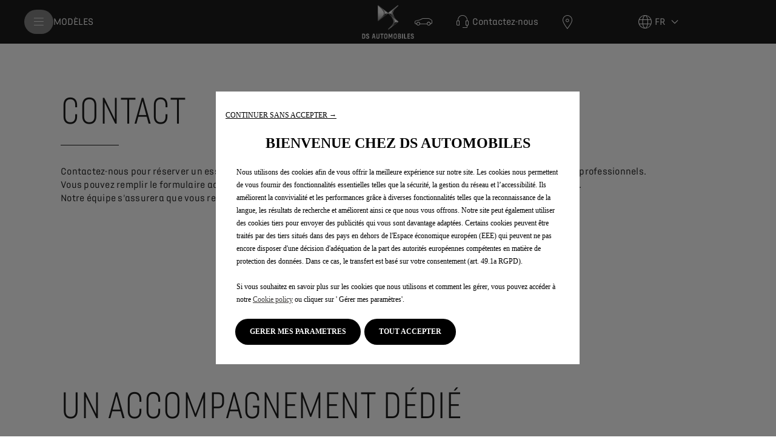

--- FILE ---
content_type: text/css
request_url: https://www.dsautomobiles.be/etc.clientlibs/stellantis-global/clientlibs/frontend/HeaderWidgets/resources/css/203.66781d68ae317b6ac438.css
body_size: -84
content:
/*! stellantis-whitelabel-global 2025.1023.1124609.0006847235 */
div[data-app-gl=HeaderWidgets]{display:flex;align-items:center;list-style-type:none}


--- FILE ---
content_type: text/css
request_url: https://www.dsautomobiles.be/etc.clientlibs/stellantis-global/clientlibs/frontend/SpaceWeb/resources/css/826.d92a7fc9ed9d0a0a6bcd.css
body_size: -103
content:
/*! stellantis-whitelabel-global 2025.1023.1124609.0006847235 */
.SpaceWeb-wrapper{width:100%;height:100%}.SpaceWeb-wrapper .SpaceWeb-wrapper--container{width:100%;height:100%}


--- FILE ---
content_type: text/css
request_url: https://www.dsautomobiles.be/etc.clientlibs/stellantis-global/clientlibs/frontend/Basket/resources/css/300.9d76df634d5cde587ad7.css
body_size: -109
content:
/*! stellantis-whitelabel-global 2025.1023.1124609.0006847235 */
.basket-wrapper{width:100%;height:100%}.basket-wrapper .basket-wrapper--container{width:100%;height:100%}


--- FILE ---
content_type: application/javascript
request_url: https://www.dsautomobiles.be/etc.clientlibs/omnichannel-aem/clientlibs/clientlib-brand-website/resources/static/js/84355.061bfcfa.chunk.js
body_size: 2126
content:
"use strict";(self.webpackChunk_omni_cart_badge=self.webpackChunk_omni_cart_badge||[]).push([[84355],{84355:(e,t,n)=>{n.r(t),n.d(t,{default:()=>h,theme:()=>x});var i=n(96266),a=n(59874),r=n(25573),o=n(66579);const l={background0:"#FFFFFF",background1:"#E9E7E1",background2:"#D2C7BE",background3:"#E4E4E4",background4:"#767676",background5:"#0064CF",background6:"#000000",backgroundBlack:"#FFFFFF",backgroundWhite:"#000000",black:"#000000",blackBottom:"linear-gradient(0deg, #1C1F2A 0%, rgba(28, 31, 42, 0) 100%)",blackImage45:"linear-gradient(76.37deg, rgba(28, 31, 42, 0.519541) 33.03%, rgba(28, 31, 42, 0.6) 33.03%, rgba(0, 0, 0, 0) 72.57%)",blackLeft:"linear-gradient(90deg, #1C1F2A 0%, rgba(28, 31, 42, 0.28) 76.04%, rgba(28, 31, 42, 0) 100%)",blackRight:"linear-gradient(270deg, #1C1F2A 0%, rgba(28, 31, 42, 0.5) 69.52%, rgba(28, 31, 42, 0) 100%)",blackTop:"linear-gradient(0deg, rgba(28, 31, 42, 0) 0%, #1C1F2A 100%)",blurredGray:"rgba(92, 92, 92, 0.85)",blurredWhite:"rgba(255, 255, 255, 0.85)",blurredWhiteLight:"rgba(255, 255, 255, 0.1)",brand1:"#9D8C83",brand2:"#1A1B1B",brand3:"#6C8798",brand4:"#215672",carbon:"linear-gradient(0deg, rgba(0, 0, 0, 0.62), rgba(0, 0, 0, 0.62))",dark1Default:"#FFFFFF",dark1Disabled:"#E4E4E4",dark1Hover:"#E9E7E1",dark2Default:"#FFFFFF",dark2Disabled:"#E4E4E4",dark2Hover:"#FFFFFF",darkAccentDefault:"#9D8C83",darkAccentDisabled:"#E4E4E4",darkAccentHover:"#FFFFFF",error:"#D51121",errorBkg:"rgba(213, 17, 33, 0.1)",focusOutlineBlack:"#000000",focusOutlineWhite:"#FFFFFF",footer:"#FFFFFF",header:"#000000",iconColor:"#FFFFFF",imagePlaceholder:"",info:"#0064CF",infoBkg:"#E6F3F5",itemLight2AccentMenu:"#A6000E",light1Default:"#000000",light1Disabled:"#E4E4E4",light1Hover:"#1A1B1B",light2Default:"#000000",light2Disabled:"#E4E4E4",light2Hover:"#9D8C83",lightAccentDefault:"#9D8C83",lightAccentDisabled:"#E4E4E4",lightAccentHover:"#000000",neutral100:"#E9E7E1",neutral200:"#D2C7BE",neutral300:"#E4E4E4",neutral400:"#767676",neutral500:"#000000",neutral600:"#1A1B1B",overlayBlack:"rgba(0, 0, 0, 0.64)",pageDarkMode:"#000000",pageLightMode:"#FFFFFF",priceAndText:"#FFFFFF",secondaryText:"#FFFFFF",stickyFooter:"#000000",success:"#1D5B40",successBkg:"#EAF6F1",textBody:"#000000",textBodyInverse:"#FFFFFF",textDark:"#000000",textDark1Default:"#000000",textDark1Disabled:"#767676",textDark1Hover:"#000000",textDark2Default:"#FFFFFF",textDark2Disabled:"#E4E4E4",textDark2Hover:"#FFFFFF",textDarkAccentDefault:"#000000",textDarkAccentDisabled:"#767676",textDarkAccentHover:"#000000",textDealerToolMenu:"#FFFFFF",textHeading:"#000000",textHeadingInverse:"#FFFFFF",textLight:"#FFFFFF",textLight1Default:"#FFFFFF",textLight1Disabled:"#767676",textLight1Hover:"#FFFFFF",textLight2AccentMenu:"#A6000E",textLight2Default:"#000000",textLight2Disabled:"#E4E4E4",textLight2Hover:"#9D8C83",textLightAccentDefault:"#000000",textLightAccentDisabled:"#767676",textLightAccentHover:"#FFFFFF",warning:"#FF5C00",warningBkg:"#FF5C001A",white:"#FFFFFF",whiteBottom:"linear-gradient(0deg, #DEDEDE 0%, rgba(222, 222, 222, 0) 65.62%)",whiteImage45:"linear-gradient(76.37deg, rgba(222, 222, 222, 0.6) 33.03%, rgba(222, 222, 222, 0.42) 33.03%, rgba(222, 222, 222, 0) 72.57%)",whiteLeft:"linear-gradient(90deg, #DEDEDE 32.81%, rgba(222, 222, 222, 0.53) 73.96%, rgba(222, 222, 222, 0) 100%)",whiteRight:"linear-gradient(270deg, #DEDEDE 36.46%, rgba(222, 222, 222, 0.42) 71.87%, rgba(222, 222, 222, 0) 100%)",whiteTop:"linear-gradient(0deg, rgba(222, 222, 222, 0) 30.21%, #DEDEDE 100%)"};var c=n(58102);const m={1:`0 ${(0,c.Q1c)(2)} ${(0,c.Q1c)(4)} ${(0,c.LWU)(l.black,.24)}`,2:`0 ${(0,c.Q1c)(5)} ${(0,c.Q1c)(10)} ${(0,c.LWU)(l.black,.16)}`,3:`0 ${(0,c.Q1c)(10)} ${(0,c.Q1c)(20)} ${(0,c.LWU)(l.black,.08)}`,accent:`0 0 ${(0,c.Q1c)(40)} ${(0,c.LWU)(l.brand1,.25)}`},p=n(15686),g=n(18297),f={primary:{bold:{file:p,name:"DS Automobiles"},lighter:{file:p,name:"DS Automobiles"},normal:{file:p,name:"DS Automobiles"}},secondary:{bold:{file:n(14340),name:"PSA Groupe HMI Sans Bold"},lighter:{file:n(91035),name:"PSA Groupe HMI Sans Lighter"},normal:{file:n(32658),name:"PSA Groupe HMI Sans"}},tertiary:{bold:{file:g,name:"DS Title Web Small"},lighter:{file:g,name:"DS Title Web Small"},normal:{file:g,name:"DS Title Web Small"}}},d={desktop:{bodyBold:{fontFamily:`'${f.secondary.bold.name}'`,fontSize:(0,c.Q1c)("16px"),fontWeight:700,letterSpacing:0,lineHeight:(0,c.Q1c)("24px")},bodyInteractive:{fontFamily:`'${f.secondary.normal.name}'`,fontSize:(0,c.Q1c)("16px"),fontWeight:400,letterSpacing:0,lineHeight:(0,c.Q1c)("24px"),textDecorationLine:"underline"},bodyLBold:{fontFamily:`'${f.secondary.bold.name}'`,fontSize:(0,c.Q1c)("20px"),fontWeight:700,letterSpacing:0,lineHeight:(0,c.Q1c)("24px")},bodyLRegular:{fontFamily:`'${f.secondary.normal.name}'`,fontSize:(0,c.Q1c)("20px"),fontWeight:400,letterSpacing:0,lineHeight:(0,c.Q1c)("24px")},bodyMBold:{fontFamily:`'${f.secondary.normal.name}'`,fontSize:(0,c.Q1c)("14px"),fontWeight:700,letterSpacing:0,lineHeight:(0,c.Q1c)("18px")},bodyMRegular:{fontFamily:`'${f.secondary.normal.name}'`,fontSize:(0,c.Q1c)("14px"),fontWeight:400,letterSpacing:0,lineHeight:(0,c.Q1c)("18px")},bodyRegular:{fontFamily:`'${f.secondary.normal.name}'`,fontSize:(0,c.Q1c)("16px"),fontWeight:400,letterSpacing:0,lineHeight:(0,c.Q1c)("24px")},bodySBold:{fontFamily:`'${f.secondary.bold.name}'`,fontSize:(0,c.Q1c)("12px"),fontWeight:700,letterSpacing:0,lineHeight:(0,c.Q1c)("16px")},bodySDiscount:{fontFamily:`'${f.secondary.normal.name}'`,fontSize:(0,c.Q1c)("12px"),fontWeight:400,letterSpacing:0,lineHeight:(0,c.Q1c)("16px"),textDecorationLine:"line-through"},bodySInteractive:{fontFamily:`'${f.secondary.normal.name}'`,fontSize:(0,c.Q1c)("12px"),fontWeight:400,letterSpacing:0,lineHeight:(0,c.Q1c)("16px"),textDecorationLine:"underline"},bodySRegular:{fontFamily:`'${f.secondary.normal.name}'`,fontSize:(0,c.Q1c)("12px"),fontWeight:400,letterSpacing:0,lineHeight:(0,c.Q1c)("16px")},bodySSuperscript:{fontFamily:`'${f.secondary.normal.name}'`,fontSize:(0,c.Q1c)("12px"),fontWeight:400,letterSpacing:0,lineHeight:(0,c.Q1c)("16px")},bodyXSRegular:{fontFamily:`'${f.secondary.normal.name}'`,fontSize:(0,c.Q1c)("10px"),fontWeight:400,letterSpacing:0,lineHeight:(0,c.Q1c)("11px")},breadcrumbRegular:{fontFamily:`'${f.primary.normal.name}'`,fontSize:(0,c.Q1c)("12px"),fontWeight:400,letterSpacing:"0.05em",lineHeight:(0,c.Q1c)("16px"),textTransform:"uppercase"},breadcrumbUnderlined:{fontFamily:`'${f.primary.normal.name}'`,fontSize:(0,c.Q1c)("12px"),fontWeight:400,letterSpacing:"0.05em",lineHeight:(0,c.Q1c)("16px"),textDecorationLine:"underline",textTransform:"uppercase"},heading1:{fontFamily:`'${f.primary.normal.name}'`,fontSize:(0,c.Q1c)("64px"),fontWeight:400,letterSpacing:"-0.04em",lineHeight:(0,c.Q1c)("72px")},heading2:{fontFamily:`'${f.tertiary.normal.name}'`,fontSize:(0,c.Q1c)("48px"),fontWeight:400,letterSpacing:0,lineHeight:(0,c.Q1c)("56px")},heading2Functional:{fontFamily:`'${f.primary.normal.name}'`,fontSize:(0,c.Q1c)("24px"),fontWeight:400,letterSpacing:0,lineHeight:(0,c.Q1c)("32px"),textTransform:"uppercase"},heading2Impact:{fontFamily:`'${f.primary.normal.name}'`,fontSize:(0,c.Q1c)("64px"),fontWeight:400,letterSpacing:"-0.03em",lineHeight:(0,c.Q1c)("72px"),textTransform:"uppercase"},heading3:{fontFamily:`'${f.primary.normal.name}'`,fontSize:(0,c.Q1c)("32px"),fontWeight:400,letterSpacing:0,lineHeight:(0,c.Q1c)("40px"),textTransform:"uppercase"},heading4:{fontFamily:`'${f.primary.normal.name}'`,fontSize:(0,c.Q1c)("24px"),fontWeight:400,letterSpacing:0,lineHeight:(0,c.Q1c)("32px"),textTransform:"uppercase"},heading5:{fontFamily:`'${f.primary.normal.name}'`,fontSize:(0,c.Q1c)("20px"),fontWeight:400,letterSpacing:0,lineHeight:(0,c.Q1c)("24px"),textTransform:"uppercase"},heading6:{fontFamily:`'${f.primary.normal.name}'`,fontSize:(0,c.Q1c)("18px"),fontWeight:400,letterSpacing:0,lineHeight:(0,c.Q1c)("24px"),textTransform:"uppercase"},heading7:{fontFamily:`'${f.primary.normal.name}'`,fontSize:(0,c.Q1c)("16px"),fontWeight:400,letterSpacing:"0.02em",lineHeight:(0,c.Q1c)("24px"),textTransform:"uppercase"},heading8:{fontFamily:`'${f.primary.normal.name}'`,fontSize:(0,c.Q1c)("12px"),fontWeight:400,letterSpacing:"0.02em",lineHeight:(0,c.Q1c)("18px"),textTransform:"uppercase"},initials:{fontFamily:`'${f.secondary.normal.name}'`,fontSize:(0,c.Q1c)("48px"),fontWeight:700,letterSpacing:"-0.09em",lineHeight:(0,c.Q1c)("24px")},initialsSmall:{fontFamily:`'${f.primary.normal.name}'`,fontSize:(0,c.Q1c)("16px"),fontWeight:362,letterSpacing:"-0.1em",lineHeight:(0,c.Q1c)("24px")},priceMedium:{fontFamily:`'${f.primary.normal.name}'`,fontSize:(0,c.Q1c)("16px"),fontWeight:400,letterSpacing:"0.02em",lineHeight:(0,c.Q1c)("24px")},priceSmall:{fontFamily:`'${f.primary.normal.name}'`,fontSize:(0,c.Q1c)("14px"),fontWeight:400,letterSpacing:"0.02em",lineHeight:(0,c.Q1c)("18px")},textLinkMRegular:{fontFamily:`'${f.primary.normal.name}'`,fontSize:(0,c.Q1c)("14px"),fontWeight:400,letterSpacing:0,lineHeight:(0,c.Q1c)("16px"),textTransform:"uppercase"},textLinkMUnderlined:{fontFamily:`'${f.primary.normal.name}'`,fontSize:(0,c.Q1c)("14px"),fontWeight:400,letterSpacing:0,lineHeight:(0,c.Q1c)("16px"),textDecorationLine:"underline",textTransform:"uppercase"},textLinkRegular:{fontFamily:`'${f.primary.normal.name}'`,fontSize:(0,c.Q1c)("16px"),fontWeight:400,letterSpacing:"0.05em",lineHeight:(0,c.Q1c)("16px"),textTransform:"uppercase"},textLinkUnderlined:{fontFamily:`'${f.primary.normal.name}'`,fontSize:(0,c.Q1c)("16px"),fontWeight:400,letterSpacing:"0.05em",lineHeight:(0,c.Q1c)("16px"),textDecorationLine:"underline",textTransform:"uppercase"}},mobile:{bodyBold:{fontFamily:`'${f.secondary.bold.name}'`,fontSize:(0,c.Q1c)("16px"),fontWeight:700,letterSpacing:0,lineHeight:(0,c.Q1c)("24px")},bodyInteractive:{fontFamily:`'${f.secondary.normal.name}'`,fontSize:(0,c.Q1c)("16px"),fontWeight:400,letterSpacing:0,lineHeight:(0,c.Q1c)("24px"),textDecorationLine:"underline"},bodyLBold:{fontFamily:`'${f.secondary.bold.name}'`,fontSize:(0,c.Q1c)("20px"),fontWeight:700,letterSpacing:0,lineHeight:(0,c.Q1c)("32px")},bodyLRegular:{fontFamily:`'${f.secondary.normal.name}'`,fontSize:(0,c.Q1c)("20px"),fontWeight:400,letterSpacing:0,lineHeight:(0,c.Q1c)("32px")},bodyMBold:{fontFamily:`'${f.secondary.normal.name}'`,fontSize:(0,c.Q1c)("14px"),fontWeight:700,letterSpacing:0,lineHeight:(0,c.Q1c)("18px")},bodyMRegular:{fontFamily:`'${f.secondary.normal.name}'`,fontSize:(0,c.Q1c)("14px"),fontWeight:400,letterSpacing:0,lineHeight:(0,c.Q1c)("18px")},bodyRegular:{fontFamily:`'${f.secondary.normal.name}'`,fontSize:(0,c.Q1c)("16px"),fontWeight:400,letterSpacing:0,lineHeight:(0,c.Q1c)("24px")},bodySBold:{fontFamily:`'${f.secondary.bold.name}'`,fontSize:(0,c.Q1c)("12px"),fontWeight:700,letterSpacing:0,lineHeight:(0,c.Q1c)("16px")},bodySDiscount:{fontFamily:`'${f.secondary.normal.name}'`,fontSize:(0,c.Q1c)("12px"),fontWeight:400,letterSpacing:0,lineHeight:(0,c.Q1c)("16px"),textDecorationLine:"line-through"},bodySInteractive:{fontFamily:`'${f.secondary.normal.name}'`,fontSize:(0,c.Q1c)("12px"),fontWeight:400,letterSpacing:0,lineHeight:(0,c.Q1c)("16px"),textDecorationLine:"underline"},bodySRegular:{fontFamily:`'${f.secondary.normal.name}'`,fontSize:(0,c.Q1c)("12px"),fontWeight:400,letterSpacing:0,lineHeight:(0,c.Q1c)("16px")},bodySSuperscript:{fontFamily:`'${f.secondary.normal.name}'`,fontSize:(0,c.Q1c)("12px"),fontWeight:400,letterSpacing:0,lineHeight:(0,c.Q1c)("16px")},bodyXSRegular:{fontFamily:`'${f.secondary.normal.name}'`,fontSize:(0,c.Q1c)("9px"),fontWeight:400,letterSpacing:0,lineHeight:(0,c.Q1c)("10px")},breadcrumbRegular:{fontFamily:`'${f.primary.normal.name}'`,fontSize:(0,c.Q1c)("12px"),fontWeight:400,letterSpacing:"0.05em",lineHeight:(0,c.Q1c)("16px"),textTransform:"uppercase"},breadcrumbUnderlined:{fontFamily:`'${f.primary.normal.name}'`,fontSize:(0,c.Q1c)("12px"),fontWeight:400,letterSpacing:"0.05em",lineHeight:(0,c.Q1c)("16px"),textDecorationLine:"underline",textTransform:"uppercase"},heading1:{fontFamily:`'${f.primary.normal.name}'`,fontSize:(0,c.Q1c)("32px"),fontWeight:400,letterSpacing:"-0.04em",lineHeight:(0,c.Q1c)("40px"),textTransform:"uppercase"},heading2:{fontFamily:`'${f.tertiary.normal.name}'`,fontSize:(0,c.Q1c)("24px"),fontWeight:400,letterSpacing:0,lineHeight:(0,c.Q1c)("32px")},heading2Functional:{fontFamily:`'${f.primary.normal.name}'`,fontSize:(0,c.Q1c)("18px"),fontWeight:400,letterSpacing:0,lineHeight:(0,c.Q1c)("24px"),textTransform:"uppercase"},heading2Impact:{fontFamily:`'${f.primary.normal.name}'`,fontSize:(0,c.Q1c)("32px"),fontWeight:400,letterSpacing:"-0.04em",lineHeight:(0,c.Q1c)("40px"),textTransform:"uppercase"},heading3:{fontFamily:`'${f.primary.normal.name}'`,fontSize:(0,c.Q1c)("22px"),fontWeight:400,letterSpacing:0,lineHeight:(0,c.Q1c)("32px"),textTransform:"uppercase"},heading4:{fontFamily:`'${f.primary.normal.name}'`,fontSize:(0,c.Q1c)("18px"),fontWeight:400,letterSpacing:0,lineHeight:(0,c.Q1c)("24px"),textTransform:"uppercase"},heading5:{fontFamily:`'${f.primary.normal.name}'`,fontSize:(0,c.Q1c)("16px"),fontWeight:400,letterSpacing:0,lineHeight:(0,c.Q1c)("24px"),textTransform:"uppercase"},heading6:{fontFamily:`'${f.primary.normal.name}'`,fontSize:(0,c.Q1c)("15px"),fontWeight:400,letterSpacing:0,lineHeight:(0,c.Q1c)("16px"),textTransform:"uppercase"},heading7:{fontFamily:`'${f.primary.normal.name}'`,fontSize:(0,c.Q1c)("14px"),fontWeight:400,letterSpacing:"0.02em",lineHeight:(0,c.Q1c)("16px"),textTransform:"uppercase"},heading8:{fontFamily:`'${f.primary.normal.name}'`,fontSize:(0,c.Q1c)("12px"),fontWeight:400,letterSpacing:"0.02em",lineHeight:(0,c.Q1c)("18px"),textTransform:"uppercase"},initials:{fontFamily:`'${f.secondary.normal.name}'`,fontSize:(0,c.Q1c)("48px"),fontWeight:700,letterSpacing:"-0.09em",lineHeight:(0,c.Q1c)("24px")},initialsSmall:{fontFamily:`'${f.primary.normal.name}'`,fontSize:(0,c.Q1c)("16px"),fontWeight:362,letterSpacing:"-0.1em",lineHeight:(0,c.Q1c)("24px")},priceMedium:{fontFamily:`'${f.primary.normal.name}'`,fontSize:(0,c.Q1c)("16px"),fontWeight:400,letterSpacing:"0.02em",lineHeight:(0,c.Q1c)("24px")},priceSmall:{fontFamily:`'${f.primary.normal.name}'`,fontSize:(0,c.Q1c)("14px"),fontWeight:400,letterSpacing:"0.02em",lineHeight:(0,c.Q1c)("18px")},textLinkMRegular:{fontFamily:`'${f.primary.normal.name}'`,fontSize:(0,c.Q1c)("14px"),fontWeight:400,letterSpacing:"0.04em",lineHeight:(0,c.Q1c)("16px"),textTransform:"uppercase"},textLinkMUnderlined:{fontFamily:`'${f.primary.normal.name}'`,fontSize:(0,c.Q1c)("14px"),fontWeight:400,letterSpacing:"0.04em",lineHeight:(0,c.Q1c)("16px"),textDecorationLine:"underline",textTransform:"uppercase"},textLinkRegular:{fontFamily:`'${f.primary.normal.name}'`,fontSize:(0,c.Q1c)("16px"),fontWeight:400,letterSpacing:"0.05em",lineHeight:(0,c.Q1c)("16px"),textTransform:"uppercase"},textLinkUnderlined:{fontFamily:`'${f.primary.normal.name}'`,fontSize:(0,c.Q1c)("16px"),fontWeight:400,letterSpacing:"0.05em",lineHeight:(0,c.Q1c)("16px"),textDecorationLine:"underline",textTransform:"uppercase"}}},x={colors:l,device:o.Z,elevations:m,fonts:f,icons:r.default,themeName:"ds",typography:d},h=e=>{let{children:t,mediaQueries:n}=e;return(0,i.jsx)(a.f6,{theme:{...x,mediaQueries:n},children:t})}},66579:(e,t,n)=>{n.d(t,{Z:()=>r});var i=n(58102);i.breakpoints.desktopL,i.breakpoints.desktopM,i.breakpoints.desktopS;const a=`${i.breakpoints.desktopXl}px`,r=(i.breakpoints.mobileM,i.breakpoints.mobileS,i.breakpoints.tablet,{desktopL:`(max-width: ${i.breakpoints.desktopXl-1}px)`,desktopM:`(max-width: ${i.breakpoints.desktopL-1}px)`,desktopS:`(max-width: ${i.breakpoints.desktopM-1}px)`,desktopXl:`(min-width: ${a})`,mobileM:`(max-width: ${i.breakpoints.tablet-1}px)`,mobileS:`(max-width: ${i.breakpoints.mobileM-1}px)`,tablet:`(max-width: ${i.breakpoints.desktopS-1}px)`})},15686:e=>{e.exports="/etc.clientlibs/omnichannel-aem/clientlibs/clientlib-brand-website/resources/static/media/DS-Automobiles.75ec57331918322dcd5a.woff2"},18297:e=>{e.exports="/etc.clientlibs/omnichannel-aem/clientlibs/clientlib-brand-website/resources/static/media/DS-TitleWebSmall-Regular.5a2ee392470aa50ff6bb.woff2"},14340:e=>{e.exports="/etc.clientlibs/omnichannel-aem/clientlibs/clientlib-brand-website/resources/static/media/PSAGroupeHMISans-Bold.9ad6a878ed885574640b.woff2"},91035:e=>{e.exports="/etc.clientlibs/omnichannel-aem/clientlibs/clientlib-brand-website/resources/static/media/PSAGroupeHMISans-Light.b7141a4ff8f364174a01.woff2"},32658:e=>{e.exports="/etc.clientlibs/omnichannel-aem/clientlibs/clientlib-brand-website/resources/static/media/PSAGroupeHMISans-Regular.8ed2859b36549d16a321.woff2"}}]);

--- FILE ---
content_type: application/javascript
request_url: https://www.dsautomobiles.be/etc.clientlibs/omnichannel-aem/clientlibs/clientlib-brand-website/resources/static/js/15591.ff8fb0c0.chunk.js
body_size: 19752
content:
"use strict";(self.webpackChunk_omni_cart_badge=self.webpackChunk_omni_cart_badge||[]).push([[15591],{15591:(A,i,E)=>{E.r(i),E.d(i,{default:()=>Y});var w=E(96266);const Y=A=>{let{title:i,titleId:E,...Y}=A;return(0,w.jsxs)("svg",{"aria-labelledby":E,fill:"none",viewBox:"0 0 40 40",xmlns:"http://www.w3.org/2000/svg",xmlnsXlink:"http://www.w3.org/1999/xlink",...Y,children:[i?(0,w.jsx)("title",{id:E,children:i}):null,(0,w.jsx)("rect",{fill:"url(#conversational-avatar_svg__a)",height:40,rx:20,width:40}),(0,w.jsxs)("defs",{children:[(0,w.jsx)("pattern",{height:1,id:"conversational-avatar_svg__a",patternContentUnits:"objectBoundingBox",width:1,children:(0,w.jsx)("use",{transform:"translate(0 -.345) scale(.00352)",xlinkHref:"#conversational-avatar_svg__b"})}),(0,w.jsx)("image",{height:480,id:"conversational-avatar_svg__b",width:284,xlinkHref:"[data-uri]"})]})]})}}}]);

--- FILE ---
content_type: text/plain;charset=utf-8
request_url: https://www.dsautomobiles.be/spacew/getwidgetcontent.space-personal-menu.dsautomobiles.be.fr.json
body_size: 363
content:
{"labels":{"carImageAlt":"Image de voiture","noLoggedLinkGWP":"https://my.dsautomobiles.com/be/fr/login","PRODUCTION_START":"En production","noCarLabel":"Vous n'avez pas de voiture pour le moment","singularCarLabel":"Vous avez <NCARS> voitures dans votre garage","statusMakingLabel":"Livrée","ownedVehicleLink":"https://landing-page-ds-be.mym.awsmpsa.com/fr","listBtnAriaLabel":"Vue liste","gridBtnAriaLabel":"Vue grille","HANDOVER_START":"En cours de livraison","DELIVERED_CUSTOMER":"Livrée","helloLabel":"Bonjour","logoutTitle":"Se déconnecter","noLoggedTitle":"My DS","ORDERFORM_VALIDATED":"Validée","linkAddVehicleToGWP":"https://connectivity.dsautomobiles.com/be/fr/add-vehicle","logoutLinkGWP":"https://connectivity.dsautomobiles.com/be/fr/login","notificationsTitle":"Notifications","SHIPPED":"Envoyée","logoutLink":"/fr/login.html","orderedVehicleLink":"/fr/spacew/purchased-car-dashboard","myAccountTitle":"Profil","profileBtnAriaLabel":"Bouton Profil","addCarTitle":"Ajouter véhicule","pluralCarLabel":"Vous avez <NCARS> voitures dans votre garage","noLoggedLink":"/fr/login.html","myGarageLabel":"Mon garage","zeroCarLabel":"Vous avez 0 voiture dans votre garage","titleAddVehicleToGWP":"Service après-vente"},"features":{},"configurations":{"disabled":false}}

--- FILE ---
content_type: application/javascript
request_url: https://www.dsautomobiles.be/etc.clientlibs/stellantis-whitelabel/clientlibs/WlButton/resources/js/181.33b2e4907dcd2a845b63.js
body_size: 4968
content:
/*! stellantis-whitelabel 2025.1023.1124609.0006847235 */
(self.webpackChunkWlButton=self.webpackChunkWlButton||[]).push([[181],{181:(t,e,n)=>{"use strict";n.r(e),n.d(e,{default:()=>y});var r=n(393),a=n.n(r),o=n(216),i=n.n(o),s=n(841),l=n.n(s);function c(t){return t.replace(/([a-z])([A-Z])/g,"$1-$2").toLowerCase()}function d(t){const e={};for(const n in t)if(t.hasOwnProperty(n)){e[c(n)]=t[n]}return e}function u(){return u=Object.assign?Object.assign.bind():function(t){for(var e=1;e<arguments.length;e++){var n=arguments[e];for(var r in n)({}).hasOwnProperty.call(n,r)&&(t[r]=n[r])}return t},u.apply(null,arguments)}const p=t=>class extends r.Component{constructor(t){super(t);const{analytics:{analyticsEngine:e="google",...n}={}}=t;this.state={isGoogleAnalytics:"google"===e||"googleAndAdobe"===e,isAdobeAnalytics:"adobe"===e||"googleAndAdobe"===e,analytics:d("googleAndAdobe"===e?{...n.google,...n.adobe}:n)},this.gtmEventTriggerClasses="google"===e?"q-mod q-mod-analytics":null,this.cowpDefined=window?.cowp&&window?.cowp?.util&&cowp?.application?.sandbox&&"undefined"!=typeof cowp&&null!==cowp.$}pushEventObjectToDataLayer=t=>{window?.dataLayer?.push(t)};getGtmAttributes=t=>{const{gtmEvent:e,gtmEventAction:n,gtmEventCategory:r,gtmEventLabel:a}=t.dataset;!this.cowpDefined&&e&&n&&r&&a&&this.pushEventObjectToDataLayer({event:e,eventCategory:r,eventAction:n,eventLabel:a})};handleAnalyticsOnClick=t=>{const e=document?.getElementById(t);this.state.isGoogleAnalytics&&!this.cowpDefined&&e&&this.getGtmAttributes(e),this.state.isAdobeAnalytics&&e&&this.handleAdobeAnalytics(e)};bindGTMAnalyticsEventsToElements=t=>{this.state.isGoogleAnalytics&&this.cowpDefined&&cowp&&cowp.util.loadNewModules(cowp.$(`#${t}`),cowp.application.sandbox)};handleAdobeAnalytics=t=>{const{adobeLinktype:e,lpos:n,lid:r}=t.dataset;if(window?.digitalData?.adobeADCL){const t=document?.querySelector('meta[name="pageName"]')?.content;window?.adobeDataLayer?.push({event:"interaction-click",interaction:{site:window?.digitalData?.site,type:e,page:t,location:n,description:r}})}};initAnalytics=(t,...e)=>{e.forEach(e=>{if("bindGTMAnalyticsEvents"===e.method)this.bindGTMAnalyticsEventsToElements(t);else console.warn("Specified analytics function is not defined")})};render(){return a().createElement(t,u({},this.props,{gtmTriggerClasses:this.gtmEventTriggerClasses,initAnalytics:this.initAnalytics,analytics:this.state.analytics,pushEventObjectToDataLayer:this.pushEventObjectToDataLayer,handleAnalyticsOnClick:this.handleAnalyticsOnClick}))}},f=[],h=(()=>{const t=[];for(let e=0;e<256;e++)t[e]=(e<16?"0":"")+e.toString(16);return t})();const g=function t(e){e=e||"";const n=4294967295*Math.random()|0,r=4294967295*Math.random()|0;let a=e+h[255&n]+h[n>>8&255]+h[n>>16&255]+h[n>>24&255]+"-"+h[255&r]+h[r>>8&255];return f.indexOf(a)>=0&&(a=t(e)),f.push(a),a};n(539);function b(){return b=Object.assign?Object.assign.bind():function(t){for(var e=1;e<arguments.length;e++){var n=arguments[e];for(var r in n)({}).hasOwnProperty.call(n,r)&&(t[r]=n[r])}return t},b.apply(null,arguments)}const m=t=>{const{iconLeft:e,iconRight:n="",nodeName:o="a",wrapperNodeName:i="div",priority:s,type:d,href:u="#",target:p="_self",children:f,action:h,theme:m="light",disabled:y,ariaLabel:v,id:w,ariaSelected:A,ctaText:O,initAnalytics:C,handleAnalyticsOnClick:E,analytics:x,gtmTriggerClasses:T,tabIndex:L,onFocus:k,onBlur:S,fullWidth:N,size:D,textClassName:j,className:I,textUnderline:R,textBold:U,modalId:M,ariaExpanded:B,ariaHaspopup:$,textHideOnDesktop:G,hideOnMobile:_,authoredClassName:P,dataId:H,iconLeftCustomClass:z="",iconRightCustomClass:W="",role:q,ariaControls:F,isStandAloneCTA:J=!1,position:K="",focus:V=!1}=t,Y=o,Z=i,[Q]=(0,r.useState)(w||g("button-")),X=(0,r.useRef)(null);(0,r.useEffect)(()=>{C(Q,{method:"bindGTMAnalyticsEvents",params:[]})},[]),(0,r.useEffect)(()=>{V&&X.current&&X.current.focus()},[V]);const tt=t=>{"modalDialog"===p&&M&&((t,e,n)=>{t.preventDefault();const r=new CustomEvent(e,n);document.dispatchEvent(r)})(t,"wl-modal-open",{detail:{containerId:M}}),"function"==typeof h&&h(t),"#"===u&&t.preventDefault(),E(Q)},et=!O&&(e||n)&&D;if(!(e||n||O||f))return null;const nt=t=>{if(t.includes("wlb-icon-"))return t;let e=t;return t.includes("S-")&&(e=c(t.replace("S-",""))),`wlb-icon-${e.replace("wl-icons","").trim()}`};return a().createElement(Z,{className:l()("wlb-button-wrapper",{"wlb-standalone-button":J,"wlb-hide-mobile":_,[`${K}-align`]:J&&K}),"data-theme":m},a().createElement(Y,b({ref:X,id:Q,className:l()("wlb-button-wrapper--element wlb-size-interactive-regular",{[`${T}`]:T,"wlb-textHideOnDesktop":G},I,P),"data-theme":m,onClick:tt},k&&{onFocus:k},S&&{onBlur:S},{onKeyDown:t=>{[" "].includes(t.key)&&tt(t)},tabIndex:L,"data-priority":s||"tertiary",target:p,href:u,type:d,disabled:y,"aria-label":v||O,"data-fullwidth":N,"data-size":et,"aria-selected":A,"data-id":H,"aria-expanded":B,"aria-haspopup":$,role:"modalDialog"==p?"button":q},(F||M)&&{"aria-controls":F||M},x),e&&a().createElement("span",{"aria-hidden":"true",className:`wlb-icon ${nt(e)} ${z}`}),(O||f)&&a().createElement("span",{className:l()(j,{"wlb-size-interactive-bold":U,"wlb-size-interactive-underlined":R})},O||f),n&&a().createElement("span",{"aria-hidden":"true",className:`wlb-icon ${nt(n)} ${W}`})))};m.propTypes={ctaText:i().string,href:i().string,target:i().oneOf(["_self","_blank","modalDialog"]),priority:i().oneOf(["","accent","primary","secondary","tertiary","custom"]),iconLeft:i().string,iconRight:i().string,position:i().oneOf(["","left","right","center"]),size:i().oneOf(["","large","medium","small"]),textUnderline:i().bool,textBold:i().bool,textHideOnDesktop:i().bool,hideOnMobile:i().bool,authoredClassName:i().string,ariaLabel:i().string,analytics:i().shape({dataGtmEvent:i().string,dataGtmEventCategory:i().string,dataGtmEventAction:i().string,dataGtmEventLabel:i().string,dataAdobe:i().string,dataLid:i().string,dataLpos:i().string,dataAdobeLinktype:i().string,dataContext:i().string,analyticsEngine:i().string}),modalId:i().string,isStandAloneCTA:i().bool,theme:i().oneOf(["light","dark"]),action:i().func,children:i().oneOfType([i().string,i().node,i().array]),className:i().string,id:i().string,focus:i().bool,disabled:i().bool,fullWidth:i().bool,ariaSelected:i().bool,ariaExpanded:i().bool,ariaHaspopup:i().string,textClassName:i().string,nodeName:i().oneOfType([i().oneOf(["a","button","span"]),i().string]),wrapperNodeName:i().string,gtmTriggerClasses:i().string,tabIndex:i().number,dataId:i().string,iconLeftCustomClass:i().string,iconRightCustomClass:i().string,role:i().string,type:i().string,ariaControls:i().string,initAnalytics:i().func,handleAnalyticsOnClick:i().func,onFocus:i().func,onBlur:i().func},m.defaultProps={analytics:{},authoredClassName:"",hideOnMobile:!1,tabIndex:0,target:"_self",textHideOnDesktop:!1};const y=p(m)},841:(t,e)=>{var n;!function(){"use strict";var r={}.hasOwnProperty;function a(){for(var t=[],e=0;e<arguments.length;e++){var n=arguments[e];if(n){var o=typeof n;if("string"===o||"number"===o)t.push(n);else if(Array.isArray(n)){if(n.length){var i=a.apply(null,n);i&&t.push(i)}}else if("object"===o){if(n.toString!==Object.prototype.toString&&!n.toString.toString().includes("[native code]")){t.push(n.toString());continue}for(var s in n)r.call(n,s)&&n[s]&&t.push(s)}}}return t.join(" ")}t.exports?(a.default=a,t.exports=a):void 0===(n=function(){return a}.apply(e,[]))||(t.exports=n)}()},805:(t,e,n)=>{"use strict";n.r(e)},459:(t,e,n)=>{"use strict";var r=n(704);function a(){}function o(){}o.resetWarningCache=a,t.exports=function(){function t(t,e,n,a,o,i){if(i!==r){var s=new Error("Calling PropTypes validators directly is not supported by the `prop-types` package. Use PropTypes.checkPropTypes() to call them. Read more at http://fb.me/use-check-prop-types");throw s.name="Invariant Violation",s}}function e(){return t}t.isRequired=t;var n={array:t,bigint:t,bool:t,func:t,number:t,object:t,string:t,symbol:t,any:t,arrayOf:e,element:t,elementType:t,instanceOf:e,node:t,objectOf:e,oneOf:e,oneOfType:e,shape:e,exact:e,checkPropTypes:o,resetWarningCache:a};return n.PropTypes=n,n}},216:(t,e,n)=>{t.exports=n(459)()},704:t=>{"use strict";t.exports="SECRET_DO_NOT_PASS_THIS_OR_YOU_WILL_BE_FIRED"},539:(t,e,n)=>{var r=n(805);"string"==typeof r&&(r=[[t.id,r,""]]);var a={hmr:!0,transform:undefined,insertInto:void 0};n(63)(r,a);r.locals&&(t.exports=r.locals)},63:(t,e,n)=>{var r,a,o={},i=(r=function(){return window&&document&&document.all&&!window.atob},function(){return void 0===a&&(a=r.apply(this,arguments)),a}),s=function(t){return document.querySelector(t)},l=function(){var t={};return function(e){if("function"==typeof e)return e();if(void 0===t[e]){var n=s.call(this,e);if(window.HTMLIFrameElement&&n instanceof window.HTMLIFrameElement)try{n=n.contentDocument.head}catch(t){n=null}t[e]=n}return t[e]}}(),c=null,d=0,u=[],p=n(182);function f(t,e){for(var n=0;n<t.length;n++){var r=t[n],a=o[r.id];if(a){a.refs++;for(var i=0;i<a.parts.length;i++)a.parts[i](r.parts[i]);for(;i<r.parts.length;i++)a.parts.push(v(r.parts[i],e))}else{var s=[];for(i=0;i<r.parts.length;i++)s.push(v(r.parts[i],e));o[r.id]={id:r.id,refs:1,parts:s}}}}function h(t,e){for(var n=[],r={},a=0;a<t.length;a++){var o=t[a],i=e.base?o[0]+e.base:o[0],s={css:o[1],media:o[2],sourceMap:o[3]};r[i]?r[i].parts.push(s):n.push(r[i]={id:i,parts:[s]})}return n}function g(t,e){var n=l(t.insertInto);if(!n)throw new Error("Couldn't find a style target. This probably means that the value for the 'insertInto' parameter is invalid.");var r=u[u.length-1];if("top"===t.insertAt)r?r.nextSibling?n.insertBefore(e,r.nextSibling):n.appendChild(e):n.insertBefore(e,n.firstChild),u.push(e);else if("bottom"===t.insertAt)n.appendChild(e);else{if("object"!=typeof t.insertAt||!t.insertAt.before)throw new Error("[Style Loader]\n\n Invalid value for parameter 'insertAt' ('options.insertAt') found.\n Must be 'top', 'bottom', or Object.\n (https://github.com/webpack-contrib/style-loader#insertat)\n");var a=l(t.insertInto+" "+t.insertAt.before);n.insertBefore(e,a)}}function b(t){if(null===t.parentNode)return!1;t.parentNode.removeChild(t);var e=u.indexOf(t);e>=0&&u.splice(e,1)}function m(t){var e=document.createElement("style");return t.attrs.type="text/css",y(e,t.attrs),g(t,e),e}function y(t,e){Object.keys(e).forEach(function(n){t.setAttribute(n,e[n])})}function v(t,e){var n,r,a,o;if(e.transform&&t.css){if(!(o=e.transform(t.css)))return function(){};t.css=o}if(e.singleton){var i=d++;n=c||(c=m(e)),r=O.bind(null,n,i,!1),a=O.bind(null,n,i,!0)}else t.sourceMap&&"function"==typeof URL&&"function"==typeof URL.createObjectURL&&"function"==typeof URL.revokeObjectURL&&"function"==typeof Blob&&"function"==typeof btoa?(n=function(t){var e=document.createElement("link");return t.attrs.type="text/css",t.attrs.rel="stylesheet",y(e,t.attrs),g(t,e),e}(e),r=E.bind(null,n,e),a=function(){b(n),n.href&&URL.revokeObjectURL(n.href)}):(n=m(e),r=C.bind(null,n),a=function(){b(n)});return r(t),function(e){if(e){if(e.css===t.css&&e.media===t.media&&e.sourceMap===t.sourceMap)return;r(t=e)}else a()}}t.exports=function(t,e){if("undefined"!=typeof DEBUG&&DEBUG&&"object"!=typeof document)throw new Error("The style-loader cannot be used in a non-browser environment");(e=e||{}).attrs="object"==typeof e.attrs?e.attrs:{},e.singleton||"boolean"==typeof e.singleton||(e.singleton=i()),e.insertInto||(e.insertInto="head"),e.insertAt||(e.insertAt="bottom");var n=h(t,e);return f(n,e),function(t){for(var r=[],a=0;a<n.length;a++){var i=n[a];(s=o[i.id]).refs--,r.push(s)}t&&f(h(t,e),e);for(a=0;a<r.length;a++){var s;if(0===(s=r[a]).refs){for(var l=0;l<s.parts.length;l++)s.parts[l]();delete o[s.id]}}}};var w,A=(w=[],function(t,e){return w[t]=e,w.filter(Boolean).join("\n")});function O(t,e,n,r){var a=n?"":r.css;if(t.styleSheet)t.styleSheet.cssText=A(e,a);else{var o=document.createTextNode(a),i=t.childNodes;i[e]&&t.removeChild(i[e]),i.length?t.insertBefore(o,i[e]):t.appendChild(o)}}function C(t,e){var n=e.css,r=e.media;if(r&&t.setAttribute("media",r),t.styleSheet)t.styleSheet.cssText=n;else{for(;t.firstChild;)t.removeChild(t.firstChild);t.appendChild(document.createTextNode(n))}}function E(t,e,n){var r=n.css,a=n.sourceMap,o=void 0===e.convertToAbsoluteUrls&&a;(e.convertToAbsoluteUrls||o)&&(r=p(r)),a&&(r+="\n/*# sourceMappingURL=data:application/json;base64,"+btoa(unescape(encodeURIComponent(JSON.stringify(a))))+" */");var i=new Blob([r],{type:"text/css"}),s=t.href;t.href=URL.createObjectURL(i),s&&URL.revokeObjectURL(s)}},182:t=>{t.exports=function(t){var e="undefined"!=typeof window&&window.location;if(!e)throw new Error("fixUrls requires window.location");if(!t||"string"!=typeof t)return t;var n=e.protocol+"//"+e.host,r=n+e.pathname.replace(/\/[^\/]*$/,"/");return t.replace(/url\s*\(((?:[^)(]|\((?:[^)(]+|\([^)(]*\))*\))*)\)/gi,function(t,e){var a,o=e.trim().replace(/^"(.*)"$/,function(t,e){return e}).replace(/^'(.*)'$/,function(t,e){return e});return/^(#|data:|http:\/\/|https:\/\/|file:\/\/\/|\s*$)/i.test(o)?t:(a=0===o.indexOf("//")?o:0===o.indexOf("/")?n+o:r+o.replace(/^\.\//,""),"url("+JSON.stringify(a)+")")})}}}]);

--- FILE ---
content_type: application/javascript
request_url: https://www.dsautomobiles.be/etc.clientlibs/stellantis-whitelabel/clientlibs/WlUnifiedHeader/resources/js/414.b4df4f57fee554cb40fc.js
body_size: 15449
content:
/*! stellantis-whitelabel 2025.1023.1124609.0006847235 */
(self.webpackChunkwlunifiedheader=self.webpackChunkwlunifiedheader||[]).push([[414],{344:(e,t,n)=>{"use strict";n.r(t),n.d(t,{mount:()=>ut});var a=n(7393),l=n.n(a),r=n(4645),s=n(216),i=n.n(s);const o=(0,a.createContext)(),c={openFlyout:!1,openedFlyoutLevel:0,selectedMenuTitle:"",selectedMenuIndex:null,selectedSubMenuIndex:null},d=()=>{const e=(0,a.useContext)(o);if(!e)throw new Error("useFlyoutState must be used within a FlyoutStateProvider");return e},u=(e,t)=>{switch(t.type){case"OPEN_FLYOUT":return{...e,openFlyout:!0,openedFlyoutLevel:1};case"CLOSE_FLYOUT":return c;case"SET_STATE":return{...t.state};default:return e}},m=({children:e})=>{const[t,n]=(0,a.useReducer)(u,c);return l().createElement(o.Provider,{value:{state:t,dispatch:n}},e)};m.propTypes={children:i().any};const g=(0,a.createContext)(),p={modelsData:[]},h=(e,t)=>"ADD_MODELS"===t.type?{modelsData:[...e.modelsData,t.modelsDataItem]}:e,b=({children:e})=>{const[t,n]=(0,a.useReducer)(h,p);return l().createElement(g.Provider,{value:{state:t,dispatch:n}},e)};b.propTypes={children:i().any};var y=n(841),f=n.n(y),w=n(3203);const E=(e,t)=>{const[n,l]=(0,a.useState)(!0);return(0,a.useEffect)(()=>{const a=document.querySelector(e);if(!a)return;const r=document.querySelectorAll(t);if(0===r.length)return;let s;const i=(o=()=>{const e=a.getBoundingClientRect();let t=!1;r.forEach(n=>{const a=n.getBoundingClientRect();e.bottom>a.top&&e.top<a.bottom&&(t=!0)}),n!==!t&&l(!t)},c=500,(...e)=>{clearTimeout(s),s=setTimeout(()=>o(...e),c)});var o,c;window.addEventListener("scroll",i);const d=new ResizeObserver(i);return d.observe(a),r.forEach(e=>d.observe(e)),()=>{window.removeEventListener("scroll",i),d.disconnect()}},[e,t,n]),n};var v=n(30),T=n(3993),k=n.n(T);const C=(e,t)=>{if(!e)return"";const n=e.replace(/&amp;/gi,"&").replace(/&lt;/gi,"<").replace(/&gt;/gi,">").replace(/&trade;/gi,"™").replace(/&reg;/gi,"®"),a={allowedTags:["p","b","i","em","strong","u","s","br","ul","ol","li","blockquote","code","pre","a","span","div","h1","h2","h3","h4","h5","h6","img","hr","sub","sup"],allowedAttributes:{a:["href","target","rel","name"],img:["src","alt","title","width","height"],span:["style","class","id","data-app-wl","data-props"],"*":["style","class","id"]},allowedStyles:{"*":{"text-align":[/^left$/,/^right$/,/^center$/,/^justify$/],"font-weight":[/^bold$/,/^\d+$/],"font-style":[/^italic$/],"text-decoration":[/^underline$/,/^line-through$/],color:[/^#[0-9A-Fa-f]+$/,/^rgb\((.*)\)$/],"background-color":[/^#[0-9A-Fa-f]+$/,/^rgb\((.*)\)$/],"font-size":[/^\d*(\.\d+)?(?:px|em|%)$/]}},allowedSchemes:["http","https","mailto"],transformTags:{a:k().simpleTransform("a",{rel:"noopener noreferrer",target:"_blank"}),img:k().simpleTransform("img",{loading:"lazy"})},disallowedTagsMode:"discard",selfClosing:["img","br","hr"],nonTextTags:["style","script","textarea","noscript"]},l=t||a,r=k()(n,l);return(0,v.ZP)(r)},M=e=>{(0,a.useEffect)(()=>{if(e)return document.body.style.overflow="hidden",document.body.style.position="relative",()=>{document.body.style.removeProperty("overflow"),document.body.style.removeProperty("position")}},[e])};class N extends a.Component{state={error:"",errorInfo:"",hasError:!1};static getDerivedStateFromError(e){return{hasError:!0,error:e}}componentDidCatch(e,t){console.error({error:e,errorInfo:t}),this.setState({errorInfo:t})}render(){return this.state.hasError?this.props.fallBack||null:this.props.children}}N.propTypes={children:i().oneOfType([i().object,i().array]).isRequired,fallBack:i().oneOf([i().string,i().element])};const x=[],O=(()=>{const e=[];for(let t=0;t<256;t++)e[t]=(t<16?"0":"")+t.toString(16);return e})();const A=function e(t){t=t||"";const n=4294967295*Math.random()|0,a=4294967295*Math.random()|0;let l=t+O[255&n]+O[n>>8&255]+O[n>>16&255]+O[n>>24&255]+"-"+O[255&a]+O[a>>8&255];return x.indexOf(l)>=0&&(l=e(t)),x.push(l),l};n(4401);function S(e){return e.replace(/([a-z])([A-Z])/g,"$1-$2").toLowerCase()}function _(e){const t={};for(const n in e)if(e.hasOwnProperty(n)){t[S(n)]=e[n]}return t}function L(){return L=Object.assign?Object.assign.bind():function(e){for(var t=1;t<arguments.length;t++){var n=arguments[t];for(var a in n)({}).hasOwnProperty.call(n,a)&&(e[a]=n[a])}return e},L.apply(null,arguments)}const I=e=>class extends a.Component{constructor(e){super(e);const{analytics:{analyticsEngine:t="google",...n}={}}=e;this.state={isGoogleAnalytics:"google"===t||"googleAndAdobe"===t,isAdobeAnalytics:"adobe"===t||"googleAndAdobe"===t,analytics:_("googleAndAdobe"===t?{...n.google,...n.adobe}:n)},this.gtmEventTriggerClasses="google"===t?"q-mod q-mod-analytics":null,this.cowpDefined=window?.cowp&&window?.cowp?.util&&cowp?.application?.sandbox&&"undefined"!=typeof cowp&&null!==cowp.$}pushEventObjectToDataLayer=e=>{window?.dataLayer?.push(e)};getGtmAttributes=e=>{const{gtmEvent:t,gtmEventAction:n,gtmEventCategory:a,gtmEventLabel:l}=e.dataset;!this.cowpDefined&&t&&n&&a&&l&&this.pushEventObjectToDataLayer({event:t,eventCategory:a,eventAction:n,eventLabel:l})};handleAnalyticsOnClick=e=>{const t=document?.getElementById(e);this.state.isGoogleAnalytics&&!this.cowpDefined&&t&&this.getGtmAttributes(t),this.state.isAdobeAnalytics&&t&&this.handleAdobeAnalytics(t)};bindGTMAnalyticsEventsToElements=e=>{this.state.isGoogleAnalytics&&this.cowpDefined&&cowp&&cowp.util.loadNewModules(cowp.$(`#${e}`),cowp.application.sandbox)};handleAdobeAnalytics=e=>{const{adobeLinktype:t,lpos:n,lid:a}=e.dataset;if(window?.digitalData?.adobeADCL){const e=document?.querySelector('meta[name="pageName"]')?.content;window?.adobeDataLayer?.push({event:"interaction-click",interaction:{site:window?.digitalData?.site,type:t,page:e,location:n,description:a}})}};initAnalytics=(e,...t)=>{t.forEach(t=>{if("bindGTMAnalyticsEvents"===t.method)this.bindGTMAnalyticsEventsToElements(e);else console.warn("Specified analytics function is not defined")})};render(){return l().createElement(e,L({},this.props,{gtmTriggerClasses:this.gtmEventTriggerClasses,initAnalytics:this.initAnalytics,analytics:this.state.analytics,pushEventObjectToDataLayer:this.pushEventObjectToDataLayer,handleAnalyticsOnClick:this.handleAnalyticsOnClick}))}},z=e=>{const{theme:t,...n}=e,[r]=(0,a.useState)(A("container-")),s="iap-region"===n?.region;return(0,a.useEffect)(()=>{void 0!==window.loadGlobalComponents&&window.loadGlobalComponents(null,r)},[]),s&&!0===n?.isTestingEnabled&&!0==!JSON.parse(sessionStorage.getItem("ENABLE_HEADERWIDGETS"))?null:l().createElement("div",{"data-theme":t,className:"wl-headerwidget-container","data-app-gl":s?"Basket":"HeaderWidgets",id:r,"data-props":s?JSON.stringify({...n?.myAccountAndBasket,isIAP:s??"false"}):JSON.stringify(n)})},B={theme:i().oneOf(["light","dark"]),headerwidgets:i().shape({})};z.propTypes=B;const F=I(z);var P=n(5512);n(3866);const $=function(e=764){const[t,n]=(0,a.useState)(window.innerWidth<=e);return(0,a.useEffect)(()=>{const t=()=>{n(window.innerWidth<=e)};return window.addEventListener("resize",t),t(),()=>{window.removeEventListener("resize",t)}},[innerWidth]),t},j=(e,t=l().createElement("div",null,"Loading..."))=>{const n=l().lazy(e);return e=>l().createElement(a.Suspense,{fallback:t},l().createElement(n,e))};function R(){return R=Object.assign?Object.assign.bind():function(e){for(var t=1;t<arguments.length;t++){var n=arguments[t];for(var a in n)({}).hasOwnProperty.call(n,a)&&(e[a]=n[a])}return e},R.apply(null,arguments)}const D=j(()=>n.e(53).then(n.t.bind(n,9053,23)),l().createElement("span",null)),q=j(()=>n.e(733).then(n.t.bind(n,733,23)),l().createElement("span",null));function V(e){const{popin:t={items:[],iconClose:""},theme:n,setContactAnExpertPopin:r}=e,[s,i]=(0,a.useState)(!1),[o,c]=(0,a.useState)(!1),{dispatch:u}=d(),m=(0,a.useRef)(),g=$(991);M(!0);const p=1===t.items.length,h=t.items.some(e=>Array.isArray(e.buttons)&&e.buttons.length>0);(0,a.useEffect)(()=>{const e=()=>{document.querySelector(".contactExpert__button")?i(!0):requestAnimationFrame(e)};let t;return h&&(t=requestAnimationFrame(e)),()=>{h&&cancelAnimationFrame(t)}},[]),(0,a.useEffect)(()=>{if(g){document.querySelectorAll(".contactExpert__buttons").forEach(e=>{e.style.height="auto"})}else s&&y();if(m.current&&!g&&s){const e=m.current.querySelector(".contactExpert__image")?.clientHeight||0,t=m.current.querySelector(".contactExpert__description")?.clientHeight||0,n=m.current.querySelector(".contactExpert__buttons__group__0")?.clientHeight||0;c(e>t+n)}},[g,s]);const b=e=>{!e.target.closest(".wl-contactanexpert-container")&&!e.target.closest(".utilitylink-contactanexpert")&&r({isRendered:!1})},y=()=>{const e=t.items.length;for(let t=0;t<e/2;t++){const e=`.contactExpert__buttons__group__${t}`,n=m.current.querySelectorAll(e);let a=0;n.forEach(e=>{const t=e.clientHeight;a=Math.max(t,a)}),n.forEach(e=>{e.style.height=`${a}px`})}},E=e=>l().createElement("span",{className:"contactExpert__description wlb-size-body-regular-s wlb-generic-color-text-body"},C(e)),v=(e,t=0)=>l().createElement("div",{className:f()("contactExpert__buttons",p&&!g&&e.description&&"wlb-size-padding-5-top",!g&&`contactExpert__buttons__group__${t}`)},e.buttons?.slice(0,2).map((e,t)=>{const{className:a}=e;return l().createElement(D,R({theme:n},e,{priority:"secondary",key:`wl-contactanexpert_btn-${t}`,className:f()("contactExpert__button",`wlb-color-brand-${k}-border`,a)}))})),T=(e,t)=>{const n=Math.floor(t/2);return l().createElement("div",{className:f()("contactExpert",!p&&"wl-popin-muli-item"),key:`wl-contactanexpert_section-${t}`},g&&(e=>{const{title:t,image:n,description:a}=e;return l().createElement("div",{className:"contactExpert__section"},l().createElement("div",{className:"contactExpert__top-section"},l().createElement(q,R({},n,{className:"contactExpert__image"})),l().createElement("span",{className:"contactExpert__title wlb-size-body-bold wlb-generic-color-text-heading"},t)),l().createElement("span",{className:"contactExpert--description wlb-size-body-regular-s wlb-generic-color-text-body"},C(a)))})(e),!g&&(e=>{const{title:t,image:n,description:a}=e;return l().createElement("div",{className:"contactExpert__section"},l().createElement("span",{className:"contactExpert__title wlb-size-heading-7 wlb-generic-color-text-heading"},t),l().createElement("div",{className:"contactExpert__data-section"},l().createElement(q,R({},n,{className:"contactExpert__image"})),(!p||g)&&a&&E(a),p&&!g&&l().createElement("div",{className:f()("contactExpert__description--wrapper",!e.description&&"wl-contactExpert__button--center")},a&&E(a),v(e))))})(e),!o&&(!p||g)&&v(e,n))};(0,a.useEffect)(()=>(document.addEventListener("click",b),()=>{u({type:"CLOSE_FLYOUT"}),document.removeEventListener("click",b)}),[]);const k="dark"===n?"white":"black",N=l().createElement("div",{role:"dialog","aria-modal":"true",ref:m,"data-theme":n,className:"wl-contactuspopin"},l().createElement("div",{className:f()("popup-overlay-effect wlb-color-bg-overlay-black")}),l().createElement("div",{className:"contactExpert-popover__wrapper wl-contactanexpert-container"},l().createElement("div",{className:"contactExpert-popover__icon-container wlb-color-neutral-300-border"},t.iconClose&&l().createElement(D,{nodeName:"button",theme:n,className:"contactExpert-popover__icon-button",iconLeft:t.iconClose,ariaLabel:"close",action:()=>r({isRendered:!1})})),t.items.length&&l().createElement("div",{className:f()("contactExpert-popover__card-container",p?"wl-popin-single-item":"wl-popin-multi-item")},t.items.map((e,t)=>T(e,t)))));return(0,P.createPortal)(l().createElement(w.ZP,{returnFocus:!0,onDeactivation:()=>{document.querySelector(".wl-header__hamburger")?.focus()}},N),document.querySelector(".wl-unifiedheader"))}const W={iconClose:i().string,items:i().arrayOf(i().shape({image:i().object,title:i().string,description:i().string,buttons:i().arrayOf(i().shape())}))};V.propTypes={popin:i().shape(W),theme:i().string,setContactAnExpertPopin:i().func},V.defaultProps={theme:"light"};const H=V;n(8845);const G=({size:e="24",name:t,customClass:n="",isBold:a})=>{const r=e=>{if(e.includes("wlb-icon-"))return e;let t=e;return e.includes("S-")&&(t=S(e.replace("S-",""))),`wlb-icon-${t.replace("wl-icons","").trim()}`};return t?l().createElement("i",{className:f()("wl-icon-element","wlb-icon",{"wlb-icon-bold":a},r(t),n),"data-testid":"wl-icon-library",style:{"--icon-font-size":`var(--wlb-size-scale-${e})`}}):null};G.propTypes={size:i().string.isRequired,name:i().string,customClass:i().string,isBold:i().bool};const Q=G;function U(){return U=Object.assign?Object.assign.bind():function(e){for(var t=1;t<arguments.length;t++){var n=arguments[t];for(var a in n)({}).hasOwnProperty.call(n,a)&&(e[a]=n[a])}return e},U.apply(null,arguments)}const Y=e=>{const{ctaText:t=null,className:n,selectList:r,onChange:s,selectedOption:i,analytics:o,handleAnalyticsOnClick:c,initAnalytics:d,gtmTriggerClasses:u,setIsListOpen:m}=e,[g]=(0,a.useState)(A("select-"));(0,a.useEffect)(()=>{d(g,{method:"bindGTMAnalyticsEvents",params:[]})},[]);const p=(0,a.useCallback)(()=>{c(g)},[o]);return l().createElement("select",U({id:g,value:i,onClick:()=>{p(),m(!0)},onBlur:()=>{m(!1)}},o,{onChange:s,className:f()({[`${u}`]:u},n)}),l().createElement("optgroup",{label:t},r.map(e=>{const{label:t,key:n,value:a}=e;return l().createElement("option",{value:a,key:n},t)})))},K=I(Y),J={ctaText:i().string,className:i().string,selectList:i().arrayOf(i().shape({label:i().string,key:i().string,value:i().string})),size:i().number,onChange:i().func,selectedOption:i().string,gtmTriggerClasses:i().string,initAnalytics:i().func,setIsListOpen:i().func,analytics:i().object,handleAnalyticsOnClick:i().func};Y.propTypes=J;n(1054);function Z(){return Z=Object.assign?Object.assign.bind():function(e){for(var t=1;t<arguments.length;t++){var n=arguments[t];for(var a in n)({}).hasOwnProperty.call(n,a)&&(e[a]=n[a])}return e},Z.apply(null,arguments)}const X=j(()=>n.e(53).then(n.t.bind(n,9053,23)),l().createElement("span",null)),ee=e=>{const{languages:t,theme:n,selectedLanguage:r,languageSwitchId:s}=e;(0,a.useEffect)(()=>{const e=document.querySelector(".language-switch-wrapper"),t=`-${e.getBoundingClientRect().height-8}px`;e&&c(e)||(e.style.top=t)},[]);const i=e=>{const t=JSON.parse(localStorage.getItem("cowp.language-selector"))||{},n=e.currentTarget.href,a=e.currentTarget.target,l=e.currentTarget.dataset.id;t.userLanguage=l?.toLowerCase(),localStorage.setItem("cowp.language-selector",JSON.stringify(t)),window.open(n,a)},o=t.map(e=>{const{countryCode:t,languageCode:a,...s}=e,o=r.toLowerCase()===a.toLowerCase();return l().createElement("li",{key:a,className:f()("language-link",{"wl-selected":o})},l().createElement(X,Z({priority:"tertiary",className:"language-link-item",dataId:a},s,{action:i,theme:n}),l().createElement("span",{className:"wlb-size-interactive-breadcrumb-regular"},t),l().createElement("span",{className:"wlb-size-interactive-regular"},a)))}),c=e=>{const t=e.getBoundingClientRect(),n=window.innerHeight||document.documentElement.clientHeight;return t.bottom<=n};return l().createElement("div",{id:s,role:"listbox","data-testid":"language-list","data-theme":n,className:f()("language-switch-wrapper")},l().createElement("ul",{className:"language-links wlb-size-padding-0 wlb-size-margin-0"},o))};ee.propTypes={languages:i().arrayOf(i().shape({countryCode:i().string,languageCode:i().string,href:i().string,target:i().string,analytics:i().object})),theme:i().string,selectedLanguage:i().string,languageSwitchId:i().string},ee.defaultProps={theme:"dark"};const te=ee;n(2130);function ne(){return ne=Object.assign?Object.assign.bind():function(e){for(var t=1;t<arguments.length;t++){var n=arguments[t];for(var a in n)({}).hasOwnProperty.call(n,a)&&(e[a]=n[a])}return e},ne.apply(null,arguments)}const ae=j(()=>n.e(53).then(n.t.bind(n,9053,23)),l().createElement("span",null)),le=e=>{const t=(0,a.useRef)(null),{currentLanguage:n,analytics:r,name:s,languages:i,labelForMobile:o,disableChevron:c,disableLabel:d,theme:u,direction:m,isMobile:g,...p}=e,[h,b]=(0,a.useState)(!1),[y,w]=(0,a.useState)([]),[E,v]=(0,a.useState)(!1),T=`language-list-${(0,a.useId)()}`;(0,a.useEffect)(()=>(window.addEventListener("scroll",k),M(),()=>{window.removeEventListener("scroll",k)}),[]);const k=()=>{window.scrollY>0&&b(!1)},C=()=>{b(!1),document.removeEventListener("click",N)},M=()=>{const e=i.map(e=>{const{countryCode:t,languageCode:n}=e,a=t.toUpperCase(),l=n.toUpperCase(),r=n.toLowerCase();return{...e,label:`${a}-${l}`,key:n,value:r}});w(e)},N=e=>{(t.current&&!t.current.contains(e.target)||!e.target.classList.contains("utilitylink-languageselector"))&&C()},x={...r};return"google"!==x.analyticsEngine||x.dataGtmEventCategory||(x.dataGtmEventCategory="vertical"===m?"WhiteLabel::Burger::PrimaryNavigation":"WhiteLabel::Header::PrimaryNavigation"),i.length>0&&l().createElement("div",{key:s,ref:t,className:`wl-utilitylinks__link ${m}`,onBlur:e=>{t.current&&t.current.contains(e.relatedTarget)}},!g&&l().createElement(ae,ne({},p,{analytics:x,nodeName:"button",iconRight:c&&"vertical"!==m?null:h?"O-ChevronUpMedium":"O-ChevronDownMedium",iconSize:"32",action:e=>{e.stopPropagation(),h?C():(b(!0),document.addEventListener("click",N))},className:f()(`utilitylink-${s}`,"wlb-size-interactive-regular wlb-size-padding-0",{"wlb-size-padding-0":"horizontal"===m}),priority:"tertiary",theme:u,ariaHaspopup:"listbox",ariaExpanded:h,ariaControls:T}),(!d||"vertical"===m)&&n),g&&l().createElement("div",{className:f()("wlb-button-wrapper--element")},p.iconLeft&&l().createElement(Q,{size:"32",name:p.iconLeft}),l().createElement("div",{className:"wl-utilitylinks__link-select-container"},l().createElement(K,{analytics:x,ctaText:o,className:f()(`utilitylink-${s}`,"utilitylink-select","wlb-size-interactive-regular wlb-size-padding-0",{"wlb-size-padding-0":"horizontal"===m}),selectList:y,selectedOption:n.toLowerCase(),onChange:e=>{const t=y.find(t=>t.languageCode.toLowerCase()===e.target.value.toLowerCase());if(t){const e=JSON.parse(localStorage.getItem("cowp.language-selector"))||{};e.userLanguage=t.languageCode?.toLowerCase(),localStorage.setItem("cowp.language-selector",JSON.stringify(e)),window.open(t.href,t.target)}},setIsListOpen:v}),l().createElement(Q,{size:"32",name:E?"O-ChevronUpMedium":"O-ChevronDownMedium",customClass:E?"O-ChevronUpMedium":"O-ChevronDownMedium"})),p.iconRight&&l().createElement(Q,{size:"32",name:p.iconRight})),h&&!g&&l().createElement(te,{languages:i,theme:u,selectedLanguage:n,languageSwitchId:T}))},re={languages:i().arrayOf(i().shape({languageCode:i().string,href:i().string,target:i().string,analytics:i().object})),currentLanguage:i().string,labelForMobile:i().string,theme:i().string,direction:i().string,isMobile:i().bool,disableChevron:i().bool,disableLabel:i().bool,analytics:i().object,name:i().string};le.propTypes=re,le.defaultProps={direction:"horizontal",languages:[],theme:"dark"};const se=le;n(8557);function ie(){return ie=Object.assign?Object.assign.bind():function(e){for(var t=1;t<arguments.length;t++){var n=arguments[t];for(var a in n)({}).hasOwnProperty.call(n,a)&&(e[a]=n[a])}return e},ie.apply(null,arguments)}const oe=j(()=>n.e(53).then(n.t.bind(n,9053,23)),l().createElement("span",null)),ce=e=>{const{list:t,isMobile:n,direction:r,mobileHeaderPosition:s,theme:i}=e,[o,c]=(0,a.useState)({theme:"",isRendered:!1,popin:{}}),{dispatch:u}=d(),m="vertical"===r,g=n&&!m&&t.filter(({showOnMobileHeader:e=!1})=>e).filter((e,t)=>"left"===s?0===t:t&&t<3)||!n&&!m&&t.filter(({showOnDesktopHeader:e=!0})=>e)||t,p=(e,t,n,a=!1)=>{const r=`${e}--${n}`,{popin:s,theme:d,...g}=t,p={...t.analytics},{analyticsEngine:h,dataGtmEventCategory:b}=p;"google"!==h||b||(p.dataGtmEventCategory=m?"WhiteLabel::Burger::PrimaryNavigation":"WhiteLabel::Header::PrimaryNavigation");const y={action:()=>((e,t)=>{o.isRendered?c({isRendered:!1}):(u({type:"CLOSE_FLYOUT"}),c({theme:t,popin:e,isRendered:!0}))})(s,d),role:"button",ariaHaspopup:"dialog"};return l().createElement("div",{key:r,className:"wl-utilitylinks__link"},l().createElement(oe,ie({href:"#"},g,{textClassName:"wl-utility-label",className:f()(`utilitylink-${e}`,"wlb-size-interactive-regular wlb-size-padding-0",{"wlb-size-padding-0":!m},{"disable-hover":a}),theme:i,priority:"tertiary",analytics:p},"contactanexpert"===e&&y)))},h=g.map((e,t)=>{const{name:a,cta:s,disableHoverEffect:o=!1,...c}=e;switch(a){case"contactanexpert":return p(a,c,t);case"iconlinkwhitelabel":return p(a,s,t,o);case"headerloginwidgets":return m?null:l().createElement("div",{key:a,className:f()("wl-utilitylinks__link",`utilitylink-${a}`)},l().createElement(N,null,l().createElement(F,ie({},e,{theme:i}))));case"languageselector":return l().createElement(N,{key:a},l().createElement(se,ie({},e,{theme:i,name:a,direction:r,isMobile:n})))}});return l().createElement("div",{className:f()(`wl-utilitylinks wl-utilitylinks--${r}`,{"wlb-size-margin-0 wlb-size-padding-0 flyout-utilitylinks":m,"wlb-custom-no-wrap":!m,mobile:n})},h,o.isRendered&&o.popin.items.length&&l().createElement(N,null,l().createElement(H,{theme:o.theme||i,popin:o.popin,setContactAnExpertPopin:c})))},de={name:i().oneOf(["iconlinkwhitelabel"]),showOnMobileHeader:i().bool,cta:i().shape()},ue={name:i().oneOf(["contactanexpert"]),showOnMobileHeader:i().bool,theme:i().oneOf(["light","dark"]),ctaText:i().string,iconLeft:i().string,analytics:i().shape(),popin:i().shape(W)},me={list:i().arrayOf(i().oneOfType([i().shape(B),i().shape(ue),i().shape(de),i().shape(re)]))};ce.propTypes={...me,theme:i().string,isMobile:i().bool,mobileHeaderPosition:i().oneOf(["left","right"]),direction:i().oneOf(["horizontal","vertical"])},ce.defaultProps={direction:"horizontal",isMobile:!1,list:[]};const ge=ce;n(1434);const pe=e=>{const{theme:t,showCardsInFiltersColumn:n,isTwoColumnVariation:a,selectedModel:r,className:s,children:i}=e;return l().createElement("div",{"data-theme":t,className:f()("wl-model-menu-wrapper","wlb-generic-color-bg",{"cards-in-filters-column":n,"two-column-variation":a,"model-selected":r},s)},i)};pe.propTypes={theme:i().oneOf(["dark","light"]),showCardsInFiltersColumn:i().bool,isTwoColumnVariation:i().bool,selectedModel:i().string,className:i().string,children:i().any};const he=pe;n(41);const be={focusable:'button, [href], input, select, textarea, [tabindex]:not([tabindex="-1"])',focusableExtended:'a[href], button:not([disabled]), select:not([disabled]), [tabindex]:not([tabindex="-1"])',subModelsWrapper:".sub-models-wrapper",columnLevel1:".wl-engines-column",columnLevel2:".wl-submodels-column",selectedMenuTitle:".selected-menu-title",unselected:".wl-unselected",selectedMenuItem:".wl-active-menu-item",modelsMenuPageLinks:".models-menu-page-links",modelCardContainer:".model-card-container",selectedModelCard:".wl-selected-model-card"},ye={FORWARD:"forward",BACKWARD:"backward"},fe={getVisibleFocusableElements:(e,t=be.focusable)=>e?Array.from(e.querySelectorAll(t)).filter(e=>{const t=window.getComputedStyle(e),n=e.getBoundingClientRect();return"hidden"!==t.visibility&&"none"!==t.display&&!(0===n.width&&0===n.height)}):[],focusElementInContainer(e,t="first"){const n=document.querySelector(e);if(!n)return!1;const a=this.getVisibleFocusableElements(n);if(!a.length)return!1;return("first"===t?a[0]:a[a.length-1]).focus(),!0},findAdjacentElement(e,t,n=ye.FORWARD){const a=this.getVisibleFocusableElements(e,be.focusableExtended),l=e.querySelector(t);if(!l||!a.length)return n===ye.FORWARD?a[0]:a[a.length-1];const r=a.indexOf(l);return-1===r?a[0]:n===ye.FORWARD?a[r+1]||a[0]:a[r-1]||a[a.length-1]},findMenuItemSibling(e=ye.FORWARD){const t=document.querySelector(be.selectedMenuItem);if(!t)return null;const n=e===ye.FORWARD?t.closest("li")?.nextElementSibling:t.closest("li")?.previousElementSibling;if(!n)return null;const a=this.getVisibleFocusableElements(n,be.focusableExtended);return e===ye.FORWARD?a[0]:a[a.length-1]}},we=e=>null!==e.querySelector(".model-card-container, .engines-tabs"),Ee={handleColumnNavigation(e,t,n,a){const l=a===ye.FORWARD,r=fe.getVisibleFocusableElements(t,be.focusableExtended),s=n?fe.getVisibleFocusableElements(n,be.focusableExtended):[];return r.length?s.length?this.handleTwoColumnNavigation(e,t,r,s,l):this.handleSingleColumnNavigation(e,t,r,l):null},handleTwoColumnNavigation(e,t,n,a,l){const[r,s]=[n[0],n[n.length-1]],[i,o]=[a[0],a[a.length-1]],c=we(t);if(l){if(e===o)return fe.findAdjacentElement(t,be.unselected);if(e===s&&c)return fe.findMenuItemSibling()||r;if(e.classList.contains("wl-unselected")&&t.contains(e))return i}else{if(e===r&&c)return fe.findMenuItemSibling(ye.BACKWARD)||s;if(e===i)return t.querySelector(be.unselected)||fe.findAdjacentElement(t,be.unselected,ye.BACKWARD);if(e===fe.findAdjacentElement(t,be.unselected))return o}return null},handleSingleColumnNavigation(e,t,n,a){const[l,r]=[n[0],n[n.length-1]],s=we(t);return a&&e===r&&s?fe.findMenuItemSibling()||l:!a&&e===l&&s?fe.findMenuItemSibling(ye.BACKWARD)||r:null}},ve=e=>{(0,a.useEffect)(()=>{if(e)return fe.focusElementInContainer(be.subModelsWrapper)?((e,t)=>{const n=document.querySelector(e),a=document.querySelector(t);if(!n||!a)return null;const l=fe.getVisibleFocusableElements(n);if(!l.length)return null;const[r,s]=[l[0],l[l.length-1]],i=e=>{if("Tab"!==e.key)return;const t=!e.shiftKey,n=document.activeElement;if(t&&n===s||!t&&n===r)if(e.preventDefault(),t){const e=a.closest(be.modelCardContainer)?.nextElementSibling,t=e?.querySelector(be.focusable);if(t)return t.focus();const n=document.querySelector(be.columnLevel1),l=document.querySelector(be.columnLevel2);n&&l?fe.findAdjacentElement(n,be.unselected)?.focus():n&&fe.focusElementInContainer(be.modelsMenuPageLinks)}else a.focus()};return n.addEventListener("keydown",i),()=>n.removeEventListener("keydown",i)})(be.subModelsWrapper,`[data-id="${e}"]`):void 0},[e]),(0,a.useEffect)(()=>{const e=e=>{if("Tab"!==e.key)return;const t=document.querySelector(be.columnLevel1),n=document.querySelector(be.columnLevel2),a=document.querySelector(be.selectedMenuTitle),l=document.activeElement,r=l&&l instanceof HTMLElement?l:null,s=e.shiftKey?ye.BACKWARD:ye.FORWARD;if(a)return;if(!e.shiftKey&&r&&r.closest(be.selectedModelCard)){const t=document.querySelector(be.subModelsWrapper);if(t){const n=fe.getVisibleFocusableElements(t);if(n.length)return e.preventDefault(),e.stopImmediatePropagation(),void n[0].focus()}}if(e.shiftKey&&r&&r.closest(be.subModelsWrapper)){const t=document.querySelector(be.subModelsWrapper),n=t?fe.getVisibleFocusableElements(t):[];if(n.length&&r===n[0]){const t=document.querySelector(be.selectedModelCard);if(t){const n=fe.getVisibleFocusableElements(t),a=n.length?n[0]:t;return e.preventDefault(),e.stopImmediatePropagation(),void a.focus()}}}let i=null;t&&(i=Ee.handleColumnNavigation(l,t,n,s)),i&&(e.preventDefault(),e.stopImmediatePropagation(),i.focus())};return document.addEventListener("keydown",e,!0),()=>document.removeEventListener("keydown",e,!0)},[]);return{focusAfterModelSelection:()=>{const e=document.querySelector(be.selectedMenuTitle);if(e){const t=fe.getVisibleFocusableElements(e,be.focusableExtended);t.length&&t[0].focus()}}}};function Te(){return Te=Object.assign?Object.assign.bind():function(e){for(var t=1;t<arguments.length;t++){var n=arguments[t];for(var a in n)({}).hasOwnProperty.call(n,a)&&(e[a]=n[a])}return e},Te.apply(null,arguments)}const ke=j(()=>n.e(53).then(n.t.bind(n,9053,23)),l().createElement("span",null)),Ce=j(()=>n.e(733).then(n.t.bind(n,733,23)),l().createElement("span",null)),Me=e=>{const{selectedB2BType:t,selectedEngineType:n,engineTagsMapping:a,selectedModel:r,setSelectedModel:s,isMobile:i,isTwoColumnVariation:o,isSubModelMenu:c,hideMultiModelEngineTags:u,theme:m,priceLabel:g,currencySymbol:p,currencyPosition:h,modelTagMapping:b,subModelTagMapping:y,models:w,modelBanner:E,enableCustomBackgroundStyles:v,menuItemBackgroundColor:T,customClassName:k,selectedModelName:M}=e,{state:N,dispatch:x}=d(),O="light"===m,A=i&&!o,S=[...a].map(e=>e.name),_=new Map;S.forEach((e,t)=>{_.set(e,t)});const L=e=>e?`${g} ${"prefix"===h?p:e}${"prefix"===h?e:p}`:"",{focusAfterModelSelection:I}=ve(r),z=e=>{const t=e.currentTarget.dataset.id,n=t===r;x({type:"SET_STATE",state:{...N,openedFlyoutLevel:n?2:3}}),s(n?"":t),requestAnimationFrame(I),o&&M(t)},B=e=>{e.stopPropagation()},F=(e,t,n,a,s,c)=>{const d=e===r,g=(c?b:y).find(t=>t.pathQuery===e),{image:p={},analytics:h,link:{href:w,target:E,analytics:k}={},legacyText:M=s}=g||{},N=h||k||{},x="google"==N.analyticsEngine?((e,t)=>({...e,dataGtmEventLabel:t}))(N,t):N,S=new Set;let L=n.filter(e=>{const t=e?.props["data-engine"];return!(!t||S.has(t))&&(S.add(t),!0)});L=L.sort((e,t)=>_.get(e.props.children)-_.get(t.props.children));const I=v?l().createElement(Q,{name:"O-ChevronRightMedium"}):l().createElement(Q,{name:"O-ArrowRight"}),B=l().createElement("span",{className:"wlb-size-body-bold-s wlb-generic-color-text-body"},a),F=O&&c&&d,P=O&&c&&!d;return l().createElement("div",{key:e,className:f()("model-card-container",{"wlb-color-bg-0 wlb-color-bg-1-hover":P&&!v,[`wlb-color-bg-0 ${T}-hover`]:P&&v,"wlb-color-bg-1":F&&!v,[`${T}`]:F&&v,"wlb-color-bg-black":!O,"two-column":o,"wl-selected-model-card":d,"mobile-two-column":A})},l().createElement(ke,Te({analytics:x,dataId:e,className:f()("model-card")},!c&&{href:w,target:E},c&&{action:z},{theme:m}),i&&o&&l().createElement(Ce,Te({},p,{className:"model-image"})),l().createElement("div",{className:"engine-title"},l().createElement("span",{className:"wlb-size-heading-7 wlb-generic-color-text-heading"},t),c&&(!i||A)&&I,!c&&a&&A&&B),(!c||!u)&&l().createElement("div",{className:"engine-tags-container"},L),c&&i&&o&&I,!(i&&o)&&l().createElement(Ce,Te({},p,{className:"model-image"})),!c&&a&&!A&&B,(c&&!u||!c)&&M&&l().createElement("div",{className:"wlb-size-body-regular-s wlb-color-text-body legacy-text-container"},C(M))))},P=e=>{const{pathQuery:t,engineTags:n}=e,r={};return a.forEach(e=>{r[e.type]=e.name}),n.map(e=>{if("string"==typeof e){const n=r[e];return n?l().createElement("span",{key:t+e,"data-engine":e,className:f()("engine-tag wlb-size-padding-8-left wlb-size-padding-8-right","wlb-size-body-regular-s")},n):null}if("object"==typeof e){const{tagType:n,ariaLabel:a}=e,s=r[n];if(!s)return null;const i={...e,ctaText:s,ariaLabel:a||s};return l().createElement(ke,Te({key:t+s,"data-engine":n},i,{textClassName:"engine-tag wl-interactive-engine-tag wlb-size-padding-8-left wlb-size-padding-8-right wlb-size-body-regular-s",iconRight:"",iconLeft:"",priority:"",role:"button",action:B}))}return null})};let $=[];if(c){const e=w.find(e=>e.pathQuery===r&&(e.b2bTags.includes(t)||"all"===t)),{subModels:a}=e,l=new Map(y.map((e,t)=>[e.pathQuery,t]));$=a.sort((e,t)=>l.get(e.pathQuery)-l.get(t.pathQuery)).filter(e=>"all"===n||e.engineTags.includes(n)).map(e=>{const{pathQuery:t,name:n,priceValue:a}=e,l=L(a),r=[...P(e)];return F(t,n,r,l,"",!1)})}else{w.filter(e=>{const{b2bTags:a,subModels:l=[]}=e,r=a.includes(t)||"all"===t,s=l.some(e=>e.engineTags.some(e=>e===n||e?.tagType===n));return r&&(s||"all"===n)}).forEach(e=>{const{subModels:t=[]}=e,a=t.filter(e=>"all"===n||e.engineTags.some(e=>e===n||e?.tagType===n)),l=a.flatMap(e=>P(e));if("all"===n&&a.length>1){const{pathQuery:t,name:n,modelLegacyText:a=[]}=e,r=a.join("<br />");$.push(F(t,n,l,"",r,!0))}else a.forEach(e=>{const{pathQuery:t,name:n,priceValue:a,modelLegacyText:r=[]}=e,s=r.join("<br />");$.push(F(t,n,l,L(a),s,!1))})})}const j=l().createElement("div",{className:"wl-models-column wl-spinner-container"},l().createElement("div",{className:"model-card"},l().createElement("div",{className:"wl-spinner"})));return w.length>0&&l().createElement("div",{className:f()("wl-models-column-wrapper wlb-size-padding-20-bottom",k)},!c&&E&&E.cta&&(()=>{const e=E.theme||"light",t="light"===e;return l().createElement("div",{"data-theme":e,className:f()("wl-flyout-banner",{"gradient-black-left":E.gradientOverlay&&t},{"gradient-white-left":E.gradientOverlay&&"dark"===E.theme})},l().createElement(Ce,Te({},E.image,{className:"model-banner-image"})),l().createElement("div",{className:"wlb-size-padding-16"},l().createElement("h5",{className:"wlb-size-heading-7 wlb-size-margin-0 wlb-generic-color-text-heading-inverse"},C(E.title)),l().createElement(ke,Te({},E.cta,{theme:t?"dark":"light",textClassName:"wlb-size-interactive-regular"}))))})(),l().createElement("div",{className:f()("wl-models-column",{"wl-models-column__row":i||o,"wl-models-column__mobile":i,"wl-models-column__two-column-variation":o})},$))||j},Ne={engineTagsMapping:i().arrayOf(i().shape({type:i().string,name:i().string,analytics:i().object})),priceLabel:i().string,currencySymbol:i().string,currencyPosition:i().string,modelTagMapping:i().arrayOf(i().shape({image:i().object,pathQuery:i().string})),subModelTagMapping:i().arrayOf(i().shape({pathQuery:i().string,image:i().object,link:i().object,legacyText:i().string}))};Me.propTypes={...Ne,theme:i().oneOf(["dark","light"]),selectedB2BType:i().string,selectedEngineType:i().string,selectedModel:i().string,setSelectedModel:i().func,isMobile:i().bool,isTwoColumnVariation:i().bool,isSubModelMenu:i().bool,hideMultiModelEngineTags:i().bool,customClassName:i().string,modelBanner:i().shape({image:i().object,title:i().string,theme:i().string,cta:i().shape(),gradientOverlay:i().bool})},Me.defaultProps={currencyPosition:"suffix",engineTagsMapping:[],hideMultiModelEngineTags:!1,isMobile:!1,isSubModelMenu:!1,isTwoColumnVariation:!1,modelTagMapping:[],selectedModel:"",subModelTagMapping:[]};const xe=Me;n(7953);function Oe(){return Oe=Object.assign?Object.assign.bind():function(e){for(var t=1;t<arguments.length;t++){var n=arguments[t];for(var a in n)({}).hasOwnProperty.call(n,a)&&(e[a]=n[a])}return e},Oe.apply(null,arguments)}const Ae=j(()=>n.e(53).then(n.t.bind(n,9053,23)),l().createElement("span",null)),Se=e=>{const{children:t}=e;return l().createElement("div",{className:f()("wl-model-menu")},t)};Se.propTypes={children:i().any};const _e=e=>{const{theme:t,brand:n,wlSLendPoint:r,isMobile:s,withFilters:i,columnVariation:o,b2bTagsMapping:c,allEnginesTitle:u,allEnginesTitleAnalytics:m,engineTagsMapping:p,links:h,marketCode:b,desktopBackArrowIcon:y,desktopBackArrowAnalytics:w,modelTagMapping:E,subModelTagMapping:v,menuItem:{ctaText:T},modelBanner:k,tagCTAMapping:C,...M}=e,[N,x]=(0,a.useState)(c[0]?.type||"all"),[O,A]=(0,a.useState)("all"),[S,_]=(0,a.useState)(""),[L,I]=(0,a.useState)(""),{dispatch:z,state:{modelsData:B}}=(()=>{const e=(0,a.useContext)(g);if(!e)throw new Error("useModelsState must be used within a ModelsStateProvider");return e})(),F=B.find(e=>e.ctaText===T)?.models||[],P="two"===o,$=c.length>0&&!(s&&S),j=i&&p.length>0,R=h.length>0&&!(s&&S),D=P&&S&&!s,q=$||!s&&j||R||D,V=$||!s&&j,W=($||P)&&!j&&!R,{state:{openedFlyoutLevel:H}}=d();(0,a.useEffect)(()=>{2===H&&G()},[H]),(0,a.useEffect)(()=>{const e=B.find(e=>e.ctaText===T),t=E.length;if(!e&&t){const e=new Array(E.length),t=[],a=v.map(e=>e.pathQuery);E.forEach((l,s)=>{const i=l.pathQuery,o=r&&n&&b&&i&&`${r}.${n}.${b}.${i}.json`;if(o){const n=async function(e,t="json",n={}){try{const a=await fetch(e,{method:"GET",...n});if(!a.ok)throw new Error(`HTTP Error! Status: ${a.status}`);switch(t){case"json":return await a.json();case"text":return await a.text();case"blob":return await a.blob()}}catch(e){throw new Error(`An error occurred: ${e.message}`)}}(o).then(t=>{if(t?.models?.length&&t.models[0].subModels?.length){const n=t.models[0],{subModels:l=[]}=n,r=[],i=[];l.forEach(e=>{const{pathQuery:t,engineTag:l,name:s}=e;if(a.includes(t)){const t=v.find(t=>t.pathQuery===e.pathQuery)||{},a=C.filter(e=>e.pathQuery===n.pathQuery).flatMap(e=>e.tagCTAs),o={pathQuery:n.pathQuery,tagCTAs:a}.tagCTAs||[],c=t.engineTags||[],d=c?.length&&c||[l],u=o.length?d.map(e=>o.find(t=>t.tagType===e)||e):[],m=t.name||s,g=t.legacyText;g&&i.push(g),r.push({...e,name:m,engineTags:u?.length&&u||d})}}),r.length&&(e[s]={...n,modelLegacyText:i,subModels:r})}});t.push(n)}}),Promise.all(t).then(()=>{z({type:"ADD_MODELS",modelsDataItem:{ctaText:T,models:e.filter(e=>e)}})})}},[]);const G=()=>{_(""),requestAnimationFrame(()=>{if(L){const e=document.querySelector(`a[data-id="${L}"]`);e&&e.focus(),I("")}})},Q=e=>{x(e.currentTarget.dataset.id),G()},U=e=>F.find(t=>t.pathQuery===e)?.name,Y=c.map(e=>{const{name:n,type:a,analytics:r}=e;return l().createElement(Ae,{key:n,dataId:a,action:Q,analytics:r,priority:" ",theme:t,textClassName:"wlb-size-body-regular-s  wlb-generic-color-text-body",className:f()("b2b-btn wlb-generic-color-text-body",{"b2b-selected":N===a})},n)}),K=[...p];u&&j&&K.unshift({type:"all",name:u,analytics:m});const J=e=>{A(e.currentTarget.dataset.id),G(),fe.focusElementInContainer(".wl-submodels-column","first")},Z=j&&K.map(e=>{const{name:n,type:a,analytics:r}=e,s=a===O;return l().createElement(Ae,{key:n,dataId:a,action:J,analytics:r,theme:t,className:f()("engine-btn",{"wl-selected":!s},{"wl-unselected":s})},l().createElement("span",{className:"wlb-size-body-regular-s"},n))}),X=h.slice(0,4).map(e=>l().createElement(Ae,Oe({key:e.ctaText},e,{priority:"",iconRight:"chevron-right-large",theme:t,className:f()("models-menu-page-link","wlb-size-interactive-regular","wlb-size-padding-0")}))),ee=l().createElement(xe,Oe({models:F,selectedB2BType:N,selectedEngineType:O,engineTagsMapping:p,setSelectedModel:_,selectedModel:S,modelBanner:k,isSubModelMenu:S&&P||!1,isMobile:s,isTwoColumnVariation:P,theme:t,modelTagMapping:E,subModelTagMapping:v,customClassName:j&&R?"wl-submodels-column":"",selectedModelName:e=>{I(e)}},M));return l().createElement(he,{theme:t,showCardsInFiltersColumn:W,isTwoColumnVariation:P,selectedModel:S},l().createElement(Se,null,q&&l().createElement("div",{className:f()("filters-column wl-engines-column",{"filters-column--space-between":j&&R})},V&&l().createElement("div",{className:f()("filters-section",{"filters-section--no-scroll":!(j||s||P)})},$&&l().createElement("div",{className:"b2b-tabs wlb-size-margin-0-right wlb-size-margin-0-left"},Y),!s&&j&&l().createElement("div",{className:"engines-tabs"},Z)),!j&&(s||!P)&&ee,!s&&R&&l().createElement("div",{className:"models-menu-page-links"},X),D&&l().createElement("div",{className:"selected-menu-title"},l().createElement(Ae,{action:G,iconRight:y||"O-Back",href:"#",analytics:w}),l().createElement("span",{className:"wlb-size-heading-3 wlb-generic-color-text-heading"},U(S)))),s&&j&&l().createElement("div",{className:"engines-tabs-mobile"},Z),s&&S&&l().createElement("span",{className:f()("selected-model-title","wlb-size-heading-3","wlb-color-text-heading")},U(S)),(j||P&&(!s||s&&S))&&ee,s&&l().createElement("div",{className:f()("filters-column wl-engines-column",{"filters-column--space-between":j&&R})},R&&l().createElement("div",{className:"models-menu-page-links"},X))),S&&!P&&l().createElement(he,{theme:t,showCardsInFiltersColumn:W,isTwoColumnVariation:P,selectedModel:S,isSubModelMenu:!0,className:f()("sub-models-wrapper",{"sub-models-wrapper--align-cards-top":W&&!P})},l().createElement(Se,null,s&&l().createElement("span",{className:f()("wlb-size-heading-3","wlb-color-text-heading")},U(S)),l().createElement(xe,Oe({models:F,selectedB2BType:N,selectedEngineType:O,engineTagsMapping:p,selectedModel:S,isSubModelMenu:!0,isMobile:s,isTwoColumnVariation:P,theme:t,subModelTagMapping:v},M)))))},Le={...Ne,brand:i().string,wlSLendPoint:i().string,marketCode:i().string,menuItem:i().shape({ctaText:i().string,analytics:i().shape()}),withFilters:i().bool,columnVariation:i().oneOf(["one","two"]),b2bTagsMapping:i().arrayOf(i().shape({type:i().string,name:i().string,analytics:i().shape()})),allEnginesTitle:i().string,allEnginesTitleAnalytics:i().shape(),engineTagsMapping:i().arrayOf(i().shape({type:i().string,name:i().string,analytics:i().shape()})),tagCTAMapping:i().arrayOf(i().shape({pathQuery:i().string.isRequired,tagCTAs:i().arrayOf(i().shape({tagType:i().string.isRequired,button:i().shape(),analytics:i().shape()}))})),links:i().arrayOf(i().shape()),modelBanner:i().shape({image:i().object,title:i().string,theme:i().string,cta:i().shape(),gradientOverlay:i().bool})};_e.propTypes={...Le,theme:i().oneOf(["dark","light"]),isMobile:i().bool,desktopBackArrowIcon:i().string,desktopBackArrowAnalytics:i().shape(),enableCustomBackgroundStyles:i().bool,menuItemBackgroundColor:i().oneOf(["wlb-color-bg-1","wlb-color-bg-2"])},_e.defaultProps={b2bTagsMapping:[],brand:"",columnVariation:"one",engineTagsMapping:[],links:[],marketCode:"",tagCTAMapping:[],theme:"light",withFilters:!0,wlSLendPoint:""};const Ie=_e;n(2730);function ze(){return ze=Object.assign?Object.assign.bind():function(e){for(var t=1;t<arguments.length;t++){var n=arguments[t];for(var a in n)({}).hasOwnProperty.call(n,a)&&(e[a]=n[a])}return e},ze.apply(null,arguments)}const Be=e=>{const{openFlyout:t,gtmTriggerClasses:n,handleAnalyticsOnClick:r,analytics:s}=e,[i]=(0,a.useState)(A("flyout-overlay-")),{dispatch:o}=d(),c=()=>{o({type:"CLOSE_FLYOUT"}),r(i)};return(0,a.useEffect)(()=>{function e(e){(t&&"Escape"===e.key||27===e.keyCode)&&c()}return window.addEventListener("keydown",e),()=>{window.removeEventListener("keydown",e)}},[]),l().createElement("div",ze({id:i,onClick:c,onKeyDown:null,role:"button","aria-hidden":"true",className:f()("wl-header-flyout-overlay","wlb-color-bg-overlay-black",{[`${n}`]:n})},s))},Fe=I(Be);Be.propTypes={openFlyout:i().bool,gtmTriggerClasses:i().string,handleAnalyticsOnClick:i().func,analytics:i().object};n(2549);function Pe(){return Pe=Object.assign?Object.assign.bind():function(e){for(var t=1;t<arguments.length;t++){var n=arguments[t];for(var a in n)({}).hasOwnProperty.call(n,a)&&(e[a]=n[a])}return e},Pe.apply(null,arguments)}const $e=j(()=>n.e(53).then(n.t.bind(n,9053,23)),l().createElement("span",null)),je=e=>{const{menu:t,rightArrowIcon:n,utilitylinks:a,isMobile:r,theme:s,enableCustomBackgroundStyles:i,menuItemBackgroundColor:o,className:c,desktopBackArrowIcon:u,desktopBackArrowAnalytics:m,hamburgerCloseAnalytics:g,handleAnalyticsOnClick:p}=e,{state:h,dispatch:b}=d(),{openFlyout:y,selectedMenuIndex:w,selectedSubMenuIndex:E}=h,v="light"===s;M(y);const T=(e,n,a)=>{let l="";null!==a?l=t[n].subMenu[a].subMenuItem.ctaText:null!==n&&(l=t[n].menuItem.ctaText),b({type:"SET_STATE",state:{...h,openedFlyoutLevel:e,selectedMenuTitle:l,selectedMenuIndex:n,selectedSubMenuIndex:a}})},k=(e,t)=>{t.stopPropagation(),w!=e&&(T(2,e,null),p(t.currentTarget?.firstChild?.id))},x=(e,n)=>{n.stopPropagation(),t[w].subMenu&&E!=e&&(T(3,w,e),p(n.currentTarget?.firstChild?.id))},O=$(),A=(e,t,a=!1)=>{const{menuItem:r=null,subMenuItem:c=null,hasSubMenu:d=!1,hasDetailedMenu:u=!1}=e,m=r||c||e||{},g=d||u||a,p=r?w:c?E:null,h=d||a?k:x,{ctaAttributes:b={}}=m,y={...m.analytics};r&&"google"===y.analyticsEngine&&!y.dataGtmEventCategory&&(y.dataGtmEventCategory="WhiteLabel::Burger::PrimaryNavigation");const v={className:f()("menu-item-label","wlb-size-padding-0-left",{"wl-menu-selected wl-active-menu-item":t===p&&!i},{[`${o} wl-active-menu-item`]:t===p&&i}),href:"#",...m,analytics:y,...g?{}:b,...g&&{action:e=>h(t,e)},...g&&{iconRight:n||(i?"O-ChevronRightMedium":"O-ArrowRight")}};return l().createElement($e,Pe({},v,{priority:"tertiary",theme:s,ctaText:""}),l().createElement("span",{className:"wlb-size-heading-7 wl-text-wrap"},C(v.ctaText)))},S=e=>{const t=e.subMenu.map((e,t)=>l().createElement("li",{key:`${e.subMenuItem.ctaText}`,className:f()("menu-item")},e.categoryLabel&&l().createElement("div",{className:"wlb-size-heading-8  wlb-size-padding-32-top menu-item-categorylabels"},e.categoryLabel),A(e,t),e.hasDetailedMenu&&e.detailedMenu.length>0&&t===E&&((e,t)=>{const n=e.detailedMenu.map(e=>l().createElement("li",{key:`${e.ctaText}`,className:"menu-item"},e.categoryLabel&&l().createElement("div",{className:"wlb-size-heading-8 wlb-size-padding-32-top menu-item-categorylabels"},e.categoryLabel),A(e.detailedMenuItemCta)));return l().createElement("div",{key:`detailedMenu_${t}`,className:f()("detailed-menu",{"wlb-color-bg-black":!v,"wlb-color-bg-white":v&&(r||i),"wlb-color-bg-2":v&&!r})},l().createElement("ul",{className:f()("menu-list wlb-size-padding-0 wlb-size-margin-0 ",{"menu-list--no-underline":i})},n))})(e,t)));return l().createElement("div",{className:f()("submenu",{"wlb-color-bg-black":!v,"wlb-color-bg-white":v&&(r||i),"wlb-color-bg-1":v&&!r})},l().createElement("ul",{className:f()("menu-list wlb-size-padding-0 wlb-size-margin-0",{"menu-list--no-underline":i})},t))},_=t.map((e,t)=>{const{menuVariation:n,menuItem:a={},hasSubMenu:c,subMenu:d=[],categoryLabel:g=""}=e,p="model"===n,h=t===w;return l().createElement("li",{key:`${a.ctaText}`,className:f()("menu-item",{"menu-item--no-underline":i})},g&&l().createElement("div",{className:"wlb-size-heading-8  wlb-size-padding-32-top menu-item-categorylabels"},g),A(e,t,p),p&&h&&l().createElement(N,null,l().createElement(Ie,Pe({desktopBackArrowIcon:u,desktopBackArrowAnalytics:m,isMobile:r,theme:s,enableCustomBackgroundStyles:i,menuItemBackgroundColor:o},e))),!p&&c&&d.length>0&&h&&S(e))});return l().createElement(l().Fragment,null,!r&&y&&l().createElement(Fe,{analytics:g}),l().createElement("div",{className:f()("wl-header-flyout-container",c)},l().createElement("div",{className:"menu wlb-generic-color-bg"},l().createElement("div",{className:"wl-menu-container"},y&&l().createElement("ul",{className:f()("menu-list wlb-size-padding-0 wlb-size-margin-0",{"menu-list--no-underline":i})},_),O&&l().createElement("div",{className:"wl-menu__divider"}),l().createElement("div",{className:"utilitylinks-container"},l().createElement(ge,Pe({theme:s,isMobile:r,direction:"vertical"},a)))))))},Re=i().arrayOf(i().oneOfType([i().shape({showOnHeader:i().bool,menuVariation:i().oneOf(["nomodel"]),categoryLabel:i().string,menuItem:i().shape({ctaText:i().string,analytics:i().object}),hasSubMenu:i().bool,subMenu:i().arrayOf(i().shape({categoryLabel:i().string,subMenuItem:i().object,hasDetailedMenu:i().bool,detailedMenu:i().arrayOf(i().shape({categoryLabel:i().string,detailedMenuItemCta:i().object}))}))}),i().shape({showOnHeader:i().bool,menuVariation:i().oneOf(["model"]),menuItem:i().shape({ctaText:i().string,analytics:i().object}),...Le})]));je.propTypes={menu:Re,theme:i().oneOf(["dark","light"]),enableCustomBackgroundStyles:i().bool,menuItemBackgroundColor:i().oneOf(["wlb-color-bg-1","wlb-color-bg-2"]),isMobile:i().bool,utilitylinks:i().shape(me),className:i().string,rightArrowIcon:i().string,desktopBackArrowIcon:i().string,hamburgerCloseAnalytics:i().object,desktopBackArrowAnalytics:i().object,handleAnalyticsOnClick:i().func},je.defaultProps={enableCustomBackgroundStyles:!1,isMobile:!1,menu:[],menuItemBackgroundColor:"wlb-color-bg-1",theme:"light"};const De=I(je);n(9321);const qe=j(()=>n.e(53).then(n.t.bind(n,9053,23)),l().createElement("span",null)),Ve=j(()=>n.e(733).then(n.t.bind(n,733,23)),l().createElement("span",null)),We=e=>{const{href:t,image:n,className:a,analytics:r}=e;return l().createElement(qe,{href:t||"/",className:f()("wl-logo wlb-size-padding-0",a),priority:"tertiary",analytics:r},l().createElement(Ve,n))},He={href:i().string,className:i().string,analytics:i().shape(qe),image:i().object};We.propTypes=He,We.defaultProps={analytics:{},href:"/",image:{}};const Ge=We;n(2368);const Qe=j(()=>n.e(53).then(n.t.bind(n,9053,23)),l().createElement("span",null)),Ue=e=>{const{openOnBurgerClick:t,openModelMenu:n,analytics:a,hamburgerCloseAnalytics:r,hamburgerIconOpen:s,hamburgerIconClose:i,label:o,showLabel:c,theme:u}=e,{state:m,dispatch:g}=d(),{openFlyout:p}=m,h=$(1273);return l().createElement("div",{className:"hamburger-wrapper"},l().createElement(Qe,{key:`hamburger_open_${p}`,className:f()("wl-header__hamburger","wlb-size-padding-0"),iconLeft:`${p?i:s}`,analytics:p?r:a,action:()=>{p?g({type:"CLOSE_FLYOUT"}):t?n():g({type:"OPEN_FLYOUT"})},nodeName:"button",priority:"tertiary",ariaLabel:p?"close":o||"menu",theme:u,ariaHaspopup:!p&&"menu",ariaExpanded:p},c&&o&&!p&&!h&&l().createElement("span",{className:f()("menu-label wlb-size-interactive-regular-m")},o)))},Ye={label:i().string,hamburgerIconOpen:i().string,hamburgerIconClose:i().string,analytics:i().object,hamburgerCloseAnalytics:i().object};Ue.propTypes={...Ye,showLabel:i().bool,openOnBurgerClick:i().bool,openModelMenu:i().func,theme:i().string},Ue.defaultProps={analytics:{},hamburgerIcon:"",openOnBurgerClick:!1,showLabel:!0};const Ke=Ue;n(8906);const Je=j(()=>n.e(53).then(n.t.bind(n,9053,23)),l().createElement("span",null)),Ze=e=>{const{menu:t,setIsMenuLabelVisible:n,theme:r}=e,[s,i]=(0,a.useState)([]),{dispatch:o}=d();(0,a.useEffect)(()=>{const e=t.filter(e=>!0===e.showOnHeader).map(e=>e.menuItem);n(!e.length),i(e.slice(0,2))},[]);const c=e=>{const n=e.currentTarget.dataset.id,a=t.findIndex(e=>e.menuItem.ctaText===n),l=t[a].menuItem.ctaText;o({type:"SET_STATE",state:{openFlyout:!0,openedFlyoutLevel:2,selectedMenuTitle:l,selectedMenuIndex:a,selectedSubMeuIndex:null}})},u=s.map(e=>{const{ctaText:t}=e,n={...e.analytics},{analyticsEngine:a,dataGtmEventCategory:s}=n,i=`header_menuitem-${t}`;return"google"!==a||s||(n.dataGtmEventCategory="WhiteLabel::Header::PrimaryNavigation"),l().createElement("div",{key:i,className:f()("wl-header-menuitems__item")},l().createElement(Je,{action:c,className:f()("wl-header__menuitem","wlb-size-interactive-regular","wlb-size-padding-0"),dataId:t,ctaText:t,priority:"tertiary",theme:r,analytics:n,href:"#"}))});return l().createElement("div",{className:"wl-menuitems "},u)};Ze.propTypes={menu:i().arrayOf(i().shape({showOnHeader:i().bool,menuItem:i().shape({ctaText:i().string,analytics:i().object})})),theme:i().string,setIsMenuLabelVisible:i().func},Ze.defaultProps={menu:[]};const Xe=Ze;n(8415);function et(){return et=Object.assign?Object.assign.bind():function(e){for(var t=1;t<arguments.length;t++){var n=arguments[t];for(var a in n)({}).hasOwnProperty.call(n,a)&&(e[a]=n[a])}return e},et.apply(null,arguments)}const tt=j(()=>n.e(53).then(n.t.bind(n,9053,23)),l().createElement("span",null)),nt=(0,a.forwardRef)((e,t)=>{const{text:n,highlight:a,analytics:r,theme:s}=e,i="wl-accessibility-button",o={priority:"accent",ctaText:n,className:i,action:()=>{a.current.querySelector(`.${i}`).focus()},onFocus:()=>{t.current.classList.add("wlb-size-padding-12")},onBlur:()=>{t.current.classList.remove("wlb-size-padding-12")},analytics:r,theme:s};return n?l().createElement("div",{className:`${i}-wrapper`,ref:t},l().createElement(tt,et({},o,{priority:"tertiary"}))):null});nt.propTypes={text:i().string,theme:i().oneOf(["light","dark"]),highlight:i().shape({current:i().object}),analytics:i().shape()},nt.displayName="AccessibilityButton";const at=nt;n(7572);const lt=({children:e,className:t="",theme:n="light",backgroundColor:a="wlb-color-bg-transparent",layout:r="fixed"})=>{const s="wl-wlgrid";return l().createElement("section",{"data-theme":n,className:f()(s,`${s}--${r}`,a,t)},"hybrid"===r?l().createElement("div",{className:`${s}--hybrid__content-wrapper`},e):e)};lt.propTypes={children:i().node.isRequired,className:i().string,theme:i().oneOf(["light","dark"]),backgroundColor:i().string,layout:i().oneOf(["fixed","fluid","hybrid"])};const rt=lt;n(4532);function st(){return st=Object.assign?Object.assign.bind():function(e){for(var t=1;t<arguments.length;t++){var n=arguments[t];for(var a in n)({}).hasOwnProperty.call(n,a)&&(e[a]=n[a])}return e},st.apply(null,arguments)}const it=j(()=>n.e(53).then(n.t.bind(n,9053,23)),l().createElement("span",null)),ot=e=>{const[t,n]=(0,a.useState)(!1),[r,s]=(0,a.useState)(!1),[i,o]=(0,a.useState)(0),c=E(".wl-header-wrapper",'[data-app-wl="WlLightConfigurator"]'),{state:u,dispatch:m}=d(),{openFlyout:g,openedFlyoutLevel:p,selectedMenuTitle:h,selectedMenuIndex:b}=u,{variation:y,theme:v,hamburgermenu:T,logo:k,utilitylinks:M,skipToContentText:N,skipToNavigationText:x,skipToContentAnalytics:O,skipToNavigationAnalytics:A}=e,{theme:S,enableCustomBackgroundStyles:_,menuItemBackgroundColor:L,mobileBackArrowIcon:I,desktopBackArrowIcon:z,hamburgerCloseAnalytics:B,mobileBackArrowAnalytics:F,desktopBackArrowAnalytics:P,rightArrowIcon:$,menu:j,...R}=T,D="light",q=(0,a.useRef)(null),V=(0,a.useRef)(null),W=(0,a.useRef)(null),H=(0,a.useRef)(null),G=(0,a.useRef)(null),Q=(0,a.useMemo)(()=>j.filter(e=>{const{menuItem:{ctaText:t}={},menuVariation:n,modelTagMapping:a=[],subModelTagMapping:l=[]}=e;return"model"===n?t&&a.length&&l.length:t}),[j]),{menuItem:U={},index:Y=null}=Q.map((e,t)=>({menuItem:e,index:t})).find(e=>"model"===e.menuItem.menuVariation)||{},{openOnBurgerClick:K=!1,menuItem:J={}}=U,Z=()=>{m({type:"SET_STATE",state:{openFlyout:!0,openedFlyoutLevel:2,selectedMenuTitle:J.ctaText,selectedMenuIndex:Y,selectedSubMeuIndex:null}})};(0,a.useEffect)(()=>{const e=W.current?.offsetHeight||0;document.querySelector(":root").style.setProperty("--wl-unified-header-container-height",`${e}px`),document?.body?.classList.add("whitelabel-header")},[]);const X=()=>{"undefined"!=typeof window&&"hidden"!==document?.body?.style.overflow&&(window.scrollY<=0?s(!1):window.scrollY<i?s(!0):window.scrollY>i&&s(!1),o(window.scrollY))};(0,a.useEffect)(()=>{if("undefined"!=typeof window)return window.addEventListener("scroll",X),()=>{window.removeEventListener("scroll",X)}},[i]);const ee=()=>{if(p>1){const e=3===p?j[b].menuItem.ctaText:"";m({type:"SET_STATE",state:{...u,openedFlyoutLevel:p-1,selectedMenuTitle:e,selectedMenuIndex:2===p?null:b,selectedSubMenuIndex:null}})}};return(0,a.useMemo)(()=>l().createElement(l().Fragment,null,r&&l().createElement("div",{className:"wl-header-placeholder"}),l().createElement("div",{ref:W,"data-theme":v,className:f()("wl-header-wrapper",{"wl-header-sticky":r,"wl-header-wrapper--hidden":!c})},l().createElement("div",{className:"wlb-generic-color-bg"},l().createElement("div",{className:f()("wl-unifiedheader wlb-size-layout-wrapper",y)},l().createElement(rt,{theme:v,className:f()("wl-headercontainer-wrapper")},l().createElement(at,{text:N,theme:v,ref:V,highlight:q,analytics:O}),l().createElement("div",{className:f()("wl-header",{"active-flyout":g})},l().createElement("div",{className:"wl-header--left-items"},l().createElement("div",{className:"wl-header__hamburger-container",ref:H},l().createElement(Ke,st({},R,{theme:v,openModelMenu:Z,openOnBurgerClick:K,showLabel:t,hamburgerCloseAnalytics:B}))),l().createElement("div",{className:"wl-header__menuitems-container"},l().createElement(Xe,{theme:v,menu:Q,setIsMenuLabelVisible:n})),l().createElement("div",{className:"wl-header__utilitylinks-container"},l().createElement("div",{className:"utilitylinks__mobile"},l().createElement(ge,st({theme:v,isMobile:!0,mobileHeaderPosition:"left"},M))))),p>1?l().createElement("div",{className:"wl-header__mobile-selected-title wlb-size-heading-5"},C(h)):l().createElement("div",{className:"wl-header__logo-container wl-header__logo-container-mobile"},l().createElement(Ge,st({},k,{className:"wlb-size-margin-0"}))),l().createElement("div",{className:"wl-header__logo-container wl-header__logo-container-desktop"},l().createElement(Ge,st({},k,{className:"wlb-size-margin-0"}))),l().createElement("div",{className:"wl-header--right-items"},l().createElement("div",{className:"wl-header__utilitylinks-container"},l().createElement("div",{className:"utilitylinks__desktop"},l().createElement(ge,st({theme:v},M,{isMobile:!1}))),l().createElement("div",{className:"utilitylinks__mobile"},l().createElement(ge,st({theme:v,isMobile:!0,mobileHeaderPosition:"right"},M)))),l().createElement("div",{className:"back-button__mobile",ref:G},p>1&&l().createElement(it,{className:f()("wl-header__mobile-back-arrow"),action:ee,iconRight:I||"O-ChevronLeftLarge",priority:"tertiary",analytics:F,theme:v,ariaLabel:"back"})))),l().createElement(at,{text:x,theme:v,ref:q,highlight:V,analytics:A})),l().createElement(w.ZP,{disabled:!g,shards:[H,G],onDeactivation:()=>{requestAnimationFrame(()=>{H?.current?.querySelector(".wl-header__hamburger")?.focus()})}},l().createElement("div",{"data-theme":S||v,className:f()("wl-flyout wl-flyout__desktop",{"wl-flyout__opened":g})},l().createElement(De,{rightArrowIcon:$,theme:S||v,menu:Q,enableCustomBackgroundStyles:_,menuItemBackgroundColor:L,desktopBackArrowIcon:z,desktopBackArrowAnalytics:P,utilitylinks:M,openFlyout:g,hamburgerCloseAnalytics:B})),l().createElement("div",{"data-theme":D,className:f()("wl-flyout wl-flyout__mobile",{"wl-flyout__opened":g})},l().createElement(De,{rightArrowIcon:$,isMobile:!0,menu:Q,enableCustomBackgroundStyles:_,menuItemBackgroundColor:L,theme:D,utilitylinks:M}))))))),[r,u,t])};ot.propTypes={name:i().oneOf(["headercontainer"]),variation:i().oneOf(["whitelabel"]),theme:i().oneOf(["light","dark"]),skipToContentText:i().string,skipToContentAnalytics:i().shape(),skipToNavigationText:i().string,skipToNavigationAnalytics:i().shape(),logo:i().shape(He),utilitylinks:i().shape(me),hamburgermenu:i().shape({...Ye,menu:Re,theme:i().oneOf(["light","dark"]),enableCustomBackgroundStyles:i().bool,menuItemBackgroundColor:i().oneOf(["wlb-color-bg-1","wlb-color-bg-2"]),rightArrowIcon:i().string,mobileBackArrowIcon:i().string,desktopBackArrowIcon:i().string,hamburgerCloseAnalytics:i().shape(),mobileBackArrowAnalytics:i().shape(),desktopBackArrowAnalytics:i().shape()})},ot.defaultProps={hamburgermenu:{enableCustomBackgroundStyles:!1,menu:[],menuItemBackgroundColor:"wlb-color-bg-1",theme:"light"},logo:{},name:"headercontainer",skipToContentAnalytics:{},skipToNavigationAnalytics:{},theme:"dark",utilitylinks:{},variation:"whitelabel"};const ct=ot,dt=e=>l().createElement(m,null,l().createElement(b,null,l().createElement(ct,e))),ut=(e,t={})=>{r.createRoot(e).render(l().createElement(dt,t))}},1578:(e,t,n)=>{"use strict";n.r(t)},8477:(e,t,n)=>{"use strict";n.r(t)},3471:(e,t,n)=>{"use strict";n.r(t)},4507:(e,t,n)=>{"use strict";n.r(t)},4976:(e,t,n)=>{"use strict";n.r(t)},6658:(e,t,n)=>{"use strict";n.r(t)},9755:(e,t,n)=>{"use strict";n.r(t)},1319:(e,t,n)=>{"use strict";n.r(t)},1904:(e,t,n)=>{"use strict";n.r(t)},2075:(e,t,n)=>{"use strict";n.r(t)},6807:(e,t,n)=>{"use strict";n.r(t)},1550:(e,t,n)=>{"use strict";n.r(t)},7894:(e,t,n)=>{"use strict";n.r(t)},7162:(e,t,n)=>{"use strict";n.r(t)},8950:(e,t,n)=>{"use strict";n.r(t)},3826:(e,t,n)=>{"use strict";n.r(t)},5884:(e,t,n)=>{"use strict";n.r(t)},7572:(e,t,n)=>{var a=n(1578);"string"==typeof a&&(a=[[e.id,a,""]]);var l={hmr:!0,transform:undefined,insertInto:void 0};n(63)(a,l);a.locals&&(e.exports=a.locals)},4401:(e,t,n)=>{var a=n(8477);"string"==typeof a&&(a=[[e.id,a,""]]);var l={hmr:!0,transform:undefined,insertInto:void 0};n(63)(a,l);a.locals&&(e.exports=a.locals)},8845:(e,t,n)=>{var a=n(3471);"string"==typeof a&&(a=[[e.id,a,""]]);var l={hmr:!0,transform:undefined,insertInto:void 0};n(63)(a,l);a.locals&&(e.exports=a.locals)},8415:(e,t,n)=>{var a=n(4507);"string"==typeof a&&(a=[[e.id,a,""]]);var l={hmr:!0,transform:undefined,insertInto:void 0};n(63)(a,l);a.locals&&(e.exports=a.locals)},3866:(e,t,n)=>{var a=n(4976);"string"==typeof a&&(a=[[e.id,a,""]]);var l={hmr:!0,transform:undefined,insertInto:void 0};n(63)(a,l);a.locals&&(e.exports=a.locals)},2549:(e,t,n)=>{var a=n(6658);"string"==typeof a&&(a=[[e.id,a,""]]);var l={hmr:!0,transform:undefined,insertInto:void 0};n(63)(a,l);a.locals&&(e.exports=a.locals)},2730:(e,t,n)=>{var a=n(9755);"string"==typeof a&&(a=[[e.id,a,""]]);var l={hmr:!0,transform:undefined,insertInto:void 0};n(63)(a,l);a.locals&&(e.exports=a.locals)},2368:(e,t,n)=>{var a=n(1319);"string"==typeof a&&(a=[[e.id,a,""]]);var l={hmr:!0,transform:undefined,insertInto:void 0};n(63)(a,l);a.locals&&(e.exports=a.locals)},4532:(e,t,n)=>{var a=n(1904);"string"==typeof a&&(a=[[e.id,a,""]]);var l={hmr:!0,transform:undefined,insertInto:void 0};n(63)(a,l);a.locals&&(e.exports=a.locals)},2130:(e,t,n)=>{var a=n(2075);"string"==typeof a&&(a=[[e.id,a,""]]);var l={hmr:!0,transform:undefined,insertInto:void 0};n(63)(a,l);a.locals&&(e.exports=a.locals)},1054:(e,t,n)=>{var a=n(6807);"string"==typeof a&&(a=[[e.id,a,""]]);var l={hmr:!0,transform:undefined,insertInto:void 0};n(63)(a,l);a.locals&&(e.exports=a.locals)},9321:(e,t,n)=>{var a=n(1550);"string"==typeof a&&(a=[[e.id,a,""]]);var l={hmr:!0,transform:undefined,insertInto:void 0};n(63)(a,l);a.locals&&(e.exports=a.locals)},8906:(e,t,n)=>{var a=n(7894);"string"==typeof a&&(a=[[e.id,a,""]]);var l={hmr:!0,transform:undefined,insertInto:void 0};n(63)(a,l);a.locals&&(e.exports=a.locals)},41:(e,t,n)=>{var a=n(7162);"string"==typeof a&&(a=[[e.id,a,""]]);var l={hmr:!0,transform:undefined,insertInto:void 0};n(63)(a,l);a.locals&&(e.exports=a.locals)},7953:(e,t,n)=>{var a=n(8950);"string"==typeof a&&(a=[[e.id,a,""]]);var l={hmr:!0,transform:undefined,insertInto:void 0};n(63)(a,l);a.locals&&(e.exports=a.locals)},1434:(e,t,n)=>{var a=n(3826);"string"==typeof a&&(a=[[e.id,a,""]]);var l={hmr:!0,transform:undefined,insertInto:void 0};n(63)(a,l);a.locals&&(e.exports=a.locals)},8557:(e,t,n)=>{var a=n(5884);"string"==typeof a&&(a=[[e.id,a,""]]);var l={hmr:!0,transform:undefined,insertInto:void 0};n(63)(a,l);a.locals&&(e.exports=a.locals)},7544:()=>{},9599:()=>{},2310:()=>{},3842:()=>{},5695:()=>{}}]);

--- FILE ---
content_type: application/javascript
request_url: https://www.dsautomobiles.be/etc.clientlibs/stellantis-global/clientlibs/frontend/HeaderWidgets/resources/js/203.2803a60a45bbabf3d1c3.js
body_size: 787
content:
/*! stellantis-whitelabel-global 2025.1023.1124609.0006847235 */
(self.webpackChunkheaderwidgets=self.webpackChunkheaderwidgets||[]).push([[203],{203:(e,t,n)=>{"use strict";n.r(t),n.d(t,{default:()=>p});var r=n(720),a=n.n(r),s=n(598),i=n.n(s);function o(){return o=Object.assign?Object.assign.bind():function(e){for(var t=1;t<arguments.length;t++){var n=arguments[t];for(var r in n)({}).hasOwnProperty.call(n,r)&&(e[r]=n[r])}return e},o.apply(null,arguments)}const c=(0,r.lazy)(()=>n.e(800).then(n.t.bind(n,800,23))),l=(0,r.lazy)(()=>n.e(576).then(n.t.bind(n,576,23)));function p(e){const{env:t,spaceWeb:n,basket:r,isTestingEnabled:s,brandCode:i}=e;return s&&!0==!JSON.parse(sessionStorage.getItem("ENABLE_HEADERWIDGETS"))?null:a().createElement(a().Fragment,null,n&&0!==Object.keys(n).length&&a().createElement("li",{className:"utility-links__item"},a().createElement(c,o({},n,{env:t}))),r&&0!==Object.keys(r).length&&a().createElement("li",{className:"utility-links__item"},a().createElement(l,r)))}p.propTypes={isTestingEnabled:i().bool,env:i().string,spaceWeb:i().object,basket:i().object,brandCode:i().string},p.defaultProps={env:"",spaceWeb:{},basket:{},brandCode:""}},856:(e,t,n)=>{"use strict";var r=n(183);function a(){}function s(){}s.resetWarningCache=a,e.exports=function(){function e(e,t,n,a,s,i){if(i!==r){var o=new Error("Calling PropTypes validators directly is not supported by the `prop-types` package. Use PropTypes.checkPropTypes() to call them. Read more at http://fb.me/use-check-prop-types");throw o.name="Invariant Violation",o}}function t(){return e}e.isRequired=e;var n={array:e,bigint:e,bool:e,func:e,number:e,object:e,string:e,symbol:e,any:e,arrayOf:t,element:e,elementType:e,instanceOf:t,node:e,objectOf:t,oneOf:t,oneOfType:t,shape:t,exact:t,checkPropTypes:s,resetWarningCache:a};return n.PropTypes=n,n}},598:(e,t,n)=>{e.exports=n(856)()},183:e=>{"use strict";e.exports="SECRET_DO_NOT_PASS_THIS_OR_YOU_WILL_BE_FIRED"}}]);

--- FILE ---
content_type: application/javascript
request_url: https://www.dsautomobiles.be/etc.clientlibs/stellantis-global/clientlibs/frontend/HeaderWidgets/resources/js/270.63e240d9e8fdb6dfa706.js
body_size: 60
content:
/*! stellantis-whitelabel-global 2025.1023.1124609.0006847235 */
"use strict";(self.webpackChunkheaderwidgets=self.webpackChunkheaderwidgets||[]).push([[270],{270:(e,t,r)=>{r.r(t),r.d(t,{mount:()=>h});var a=r(720),n=r.n(a),d=r(776);const s=(0,a.lazy)(()=>r.e(203).then(r.bind(r,203))),h=(e,t={})=>{(0,d.H)(e).render(n().createElement(s,t))}},776:(e,t,r)=>{var a=r(318);t.H=a.createRoot,a.hydrateRoot}}]);

--- FILE ---
content_type: application/javascript; charset=utf-8
request_url: https://cdn-eu.dynamicyield.com/api/9877541/api_dynamic.js
body_size: 69507
content:
var DYExps=DYExps||{};if(function(){var e=9877541;void 0===window.DY&&(window.DY={}),void 0===window.DY.scsec&&(window.DY.scsec=e);var t,o={1072272:{name:(t=["test-leadgen","Lead Gen FR -QA","_CurrentPage","614248c990d3e8f89109e51f266b0e7b","Variation%201","?test_varfeedFR","ds_befr_leadgen-variation%20feed-qa%20-%20stellantis%20(1)","%3Cdiv%20class=%22dy-backdrop%22%3E%3C/div%3E%0A%3Cdiv%20id=%22dy-overlay-$%7BdyExperienceId%7D%22%3E%0A%20%20%3C!--%20Campaign%20HTML%20START%20--%3E%0A%20%20%20%20%3Cdiv%20class=%22custom-popup-wrapper%22%3E%0A%20%20%20%20%20%20%3Cdiv%20class=%22custom-popup-step-1%22%3E%0A%20%20%20%20%20%20%20%20%3Cdiv%20class=%22module-header-1%22%3E%0A%20%20%20%20%20%20%20%20%20%20%3Cdiv%20class=%22module-header-1_leftBox%22%3E%0A%20%20%20%20%20%20%20%20%20%20%20%20%3Ch3%3E%3Cspan%3E%20demandez%20une%20offre%3C/span%3E%3Ci%20class=%22custom-car-model%22%3E%3C/i%3E%3C/h3%3E%0A%20%20%20%20%20%20%20%20%20%20%3C/div%3E%0A%20%20%20%20%20%20%20%20%20%20%3Cdiv%20class=%22module-header-1_rightBox%22%3E%0A%20%20%20%20%20%20%20%20%20%20%20%20%3Cspan%20class=%22custom-popup-close%22%3E%3C/span%3E%0A%20%20%20%20%20%20%20%20%20%20%3C/div%3E%0A%20%20%20%20%20%20%20%20%3C/div%3E%0A%20%20%20%20%20%20%20%20%3Cdiv%20class=%22custom-popup-step-1_content%22%3E%0A%20%20%20%20%20%20%20%20%20%20%3Cdiv%20class=%22custom-popup-step-1_left%20custom-width-50%22%3E%0A%20%20%20%20%20%20%20%20%20%20%20%20%3Cdiv%20class=%22module-car-detail%22%3E%0A%20%20%20%20%20%20%20%20%20%20%20%20%20%20%3Cdiv%20class=%22module-car-detail_image%22%3E%0A%20%20%20%20%20%20%20%20%20%20%20%20%20%20%20%20%3Cpicture%3E%0A%20%20%20%20%20%20%20%20%20%20%20%20%20%20%20%20%20%20%3Csource%20srcset=%22https://storage.googleapis.com/abtestsimg/citroen/img%2520popin%2520lead/NC3A_500x630.png%22%20media=%22(min-width:%20768px)%22%3E%0A%20%20%20%20%20%20%20%20%20%20%20%20%20%20%20%20%20%20%20%20%3Csource%20srcset=%22https://storage.googleapis.com/abtestsimg/citroen/img%2520popin%2520lead/NC3A_375x350.png%22%20media=%22(min-width:%20320px)%22%3E%0A%20%20%20%20%20%20%20%20%20%20%20%20%20%20%20%20%20%20%20%20%3Cimg%20src=%22https://storage.googleapis.com/abtestsimg/citroen/img%2520popin%2520lead/NC3A_375x350.png%22%20alt=%22New%20Microsoft%20Edge%20icon%20with%20landscape%20background%22%3E%0A%20%20%20%20%20%20%20%20%20%20%20%20%20%20%20%20%3C/picture%3E%0A%20%20%20%20%20%20%20%20%20%20%20%20%20%20%3C/div%3E%0A%20%20%20%20%20%20%20%20%20%20%20%20%20%20%3Cdiv%20class=%22module-car-detail_contentBox%22%3E%0A%20%20%20%20%20%20%20%20%20%20%20%20%20%20%20%20%3Cdiv%20class=%22module-car-detail_topBox%22%3E%0A%20%20%20%20%20%20%20%20%20%20%20%20%20%20%20%20%20%20%3Cdiv%20class=%22module-car-detail_title%22%3E%0A%20%20%20%20%20%20%20%20%20%20%20%20%20%20%20%20%20%20%20%20%3Ch2%20data-model=%22DS%203%22%3EDS%203%20Crossback%20:%20Savoir-faire%20et%20caract%C3%A8re%20%3C/h2%3E%0A%20%20%20%20%20%20%20%20%20%20%20%20%20%20%20%20%20%20%3C/div%3E%0A%20%20%20%20%20%20%20%20%20%20%20%20%20%20%20%20%3C/div%3E%0A%20%20%20%20%20%20%20%20%20%20%20%20%20%20%20%20%3Cdiv%20class=%22module-car-detail_bottomBox%22%3E%0A%20%20%20%20%20%20%20%20%20%20%20%20%20%20%20%20%20%20%3Cdiv%20class=%22module-car-detail_offerBox%22%3E%0A%20%20%20%20%20%20%20%20%20%20%20%20%20%20%20%20%20%20%20%20%3Cdiv%20class=%22module-car-detail_offerTop%22%3E%0A%20%20%20%20%20%20%20%20%20%20%20%20%20%20%20%20%20%20%20%20%20%20%3Cdiv%20class=%22module-car-detail_offer-text%22%3EA%20partir%20de%3C/div%3E%0A%20%20%20%20%20%20%20%20%20%20%20%20%20%20%20%20%20%20%20%20%20%20%3Cdiv%20class=%22module-car-detail_offer-price%22%3E179%20%E2%82%AC%20/mois%3C/div%3E%0A%20%20%20%20%20%20%20%20%20%20%20%20%20%20%20%20%20%20%20%20%20%20%3Cdiv%20class=%22module-car-detail_offer-desc1%22%3EApr%C3%A8s%20un%20premier%20loyer%20de%202%20656%20%E2%82%AC%20TTC%20%3Cbr%3ELocaltion%20longue%20dur%C3%A9e%2048%20mois/40%20000%20km,%20%3Cbr%3EAssistance%20et%20garantie%20inclus%20pendant%204%20ans%3C/div%3E%0A%20%20%20%20%20%20%20%20%20%20%20%20%20%20%20%20%20%20%20%20%20%20%3Cdiv%20class=%22module-car-detail_offer-desc2%22%3EUn%20cr%C3%A9dit%20vous%20engage%20et%20doit%20%C3%AAtre%20rembours%C3%A9.%20V%C3%A9rifiez%20vos%20capacit%C3%A9s%20de%20remboursement%20avant%20de%20vous%20engager.%3C/div%3E%0A%20%20%20%20%20%20%20%20%20%20%20%20%20%20%20%20%20%20%20%20%3C/div%3E%0A%20%20%20%20%20%20%20%20%20%20%20%20%20%20%20%20%20%20%20%20%3C!--div%20class=%22module-car-detail_offer-list%22%3E%0A%20%20%20%20%20%20%20%20%20%20%20%20%20%20%20%20%20%20%20%20%20%20%3Cul%3E%0A%20%20%20%20%20%20%20%20%20%20%20%20%20%20%20%20%20%20%20%20%20%20%20%20%3Cli%3EProfitez%20d%E2%80%99une%20offre%20sur%20mesure.%3C/li%3E%0A%20%20%20%20%20%20%20%20%20%20%20%20%20%20%20%20%20%20%20%20%20%20%20%20%3Cli%3EObtenez%20une%20r%C3%A9ponse%20sous%2024h.%3C/li%3E%0A%20%20%20%20%20%20%20%20%20%20%20%20%20%20%20%20%20%20%20%20%20%20%3C/ul%3E%0A%20%20%20%20%20%20%20%20%20%20%20%20%20%20%20%20%20%20%20%20%3C/div--%3E%0A%20%20%20%20%20%20%20%20%20%20%20%20%20%20%20%20%20%20%3C/div%3E%0A%20%20%20%20%20%20%20%20%20%20%20%20%20%20%20%20%3C/div%3E%0A%20%20%20%20%20%20%20%20%20%20%20%20%20%20%3C/div%3E%0A%20%20%20%20%20%20%20%20%20%20%20%20%3C/div%3E%0A%20%20%20%20%20%20%20%20%20%20%3C/div%3E%0A%20%20%20%20%20%20%20%20%20%20%3Cdiv%20class=%22custom-popup-step-1_right%20custom-width-50%22%3E%0A%20%20%20%20%20%20%20%20%20%20%20%20%3Cform%20class=%22module-form%22%20id=%22custom-popup__form%22%3E%0A%20%20%20%20%20%20%20%20%20%20%20%20%20%20%3Cdiv%20class=%22module-form_header%22%20data-required=%22false%22%3E%0A%20%20%20%20%20%20%20%20%20%20%20%20%20%20%20%20%3Cdiv%20class=%22module-form_header%22%3E%0A%20%20%20%20%20%20%20%20%20%20%20%20%20%20%20%20%20%20%3Cdiv%20class=%22custom-radio-container%22%3E%0A%20%20%20%20%20%20%20%20%20%20%20%20%20%20%20%20%20%20%20%20%20%20%3Cinput%20type=%22radio%22%20id=%22radio-button1%22%20name=%22demand%22%20class=%22custom-radio-button%22%20value=%22request-trial%22/%3E%0A%20%20%20%20%20%20%20%20%20%20%20%20%20%20%20%20%20%20%20%20%20%20%3Clabel%20for=%22radio-button1%22%20class=%22custom-radio-heading%22%3E%3Cspan%20class=%22custom-radio%22%3E%3C/span%3EDemandez%20un%20essai%3C/label%3E%0A%20%20%20%20%20%20%20%20%20%20%20%20%20%20%20%20%20%20%3C/div%3E%0A%20%20%20%20%20%20%20%20%20%20%20%20%20%20%20%20%20%20%3Cdiv%20class=%22custom-radio-container%22%3E%0A%20%20%20%20%20%20%20%20%20%20%20%20%20%20%20%20%20%20%20%20%20%20%3Cinput%20type=%22radio%22%20id=%22radio-button2%22%20name=%22demand%22%20class=%22custom-radio-button%22%20value=%22request-offer%22%20checked=%22true%22/%3E%20%0A%20%20%20%20%20%20%20%20%20%20%20%20%20%20%20%20%20%20%20%20%20%20%3Clabel%20for=%22radio-button2%22%20class=%22custom-radio-heading%22%3E%3Cspan%20class=%22custom-radio%22%3E%3C/span%3EDemandez%20une%20offre%20personnalis%C3%A9e%3C/label%3E%0A%20%20%20%20%20%20%20%20%20%20%20%20%20%20%20%20%20%20%3C/div%3E%0A%20%20%20%20%20%20%20%20%20%20%20%20%20%20%3C/div%3E%0A%20%20%20%20%20%20%20%20%20%20%20%20%20%20%3C/div%3E%0A%20%20%20%20%20%20%20%20%20%20%20%20%20%20%3Cdiv%20class=%22module-form_body%22%3E%0A%20%20%20%20%20%20%20%20%20%20%20%20%20%20%20%20%3Cdiv%20class=%22module-form_fieldRow%22%3E%0A%20%20%20%20%20%20%20%20%20%20%20%20%20%20%20%20%20%20%3Cdiv%20class=%22module-form_fieldRow%22%3E%0A%20%20%20%20%20%20%20%20%20%20%20%20%20%20%20%20%20%20%20%20%3Ch1%20class=%22custom-dropdown-label%22%3EVotre%20mod%C3%A8le%20d'int%C3%A9r%C3%AAt%20:%3C/h1%3E%0A%20%20%20%20%20%20%20%20%20%20%20%20%20%20%20%20%20%20%20%20%3C!--%20same%20as%20the%20inputs%20%E2%80%93%C2%A0add%20module-form_fieldRow%20class%20and%20change%20a%20to%20button%20--%3E%0A%20%20%20%20%20%20%20%20%20%20%20%20%20%20%20%20%20%20%20%20%3Cdiv%20class=%22module-header-1_rightBox%20module-form_fieldRow%22%3E%0A%20%20%20%20%20%20%20%20%20%20%20%20%20%20%20%20%20%20%20%20%20%20%3C!--%20a%20%E2%86%92%20button%20--%3E%0A%20%20%20%20%20%20%20%20%20%20%20%20%20%20%20%20%20%20%20%20%20%20%3Cbutton%3EModifier%20mon%20mod%C3%A8le%20d%E2%80%99int%C3%A9r%C3%AAt%3C/button%3E%0A%20%20%20%20%20%20%20%20%20%20%20%20%20%20%20%20%20%20%20%20%20%20%3Csvg%20xmlns=%22http://www.w3.org/2000/svg%22%20xmlns:xlink=%22http://www.w3.org/1999/xlink%22%20aria-hidden=%22true%22%20role=%22img%22%20width=%221em%22%20height=%221em%22%20preserveAspectRatio=%22xMidYMid%20meet%22%20viewBox=%220%200%201200%201200%22%3E%3Cpath%20d=%22M600.006%20989.352l178.709-178.709L1200%20389.357l-178.732-178.709L600.006%20631.91L178.721%20210.648L0%20389.369l421.262%20421.262l178.721%20178.721h.023z%22%20fill=%22currentColor%22/%3E%3C/svg%3E%0A%20%20%20%20%20%20%20%20%20%20%20%20%20%20%20%20%20%20%20%20%3C/div%3E%0A%20%20%20%20%20%20%20%20%20%20%20%20%20%20%20%20%3C/div%3E%0A%20%20%20%20%20%20%20%20%20%20%20%20%20%20%20%20%3C/div%3E%0A%20%20%20%20%20%20%20%20%20%20%20%20%20%20%20%20%3Cdiv%20class=%22module-form_fieldRow%20custom-form-heading%22%3E%0A%20%20%20%20%20%20%20%20%20%20%20%20%20%20%20%20%20%20%3C!--%20no%20explicit%20element%20style%20--%3E%0A%20%20%20%20%20%20%20%20%20%20%20%20%20%20%20%20%20%20%3C!--%20personnal%20%E2%86%92%20personal%20--%3E%0A%20%20%20%20%20%20%20%20%20%20%20%20%20%20%20%20%20%20%3Ch2%20class=%22personal-label%22%3EVos%20informations%20personnelles:%3C/h2%3E%0A%20%20%20%20%20%20%20%20%20%20%20%20%20%20%3C/div%3E%0A%20%20%20%20%20%20%20%20%20%20%20%20%20%20%3Cdiv%20class=%22module-form_fieldRow%20custom-form-subheading%22%3E%0A%20%20%20%20%20%20%20%20%20%20%20%20%20%20%20%20%20%20%3Cp%3E*Champs%20obligatoires%3C/p%3E%0A%20%20%20%20%20%20%20%20%20%20%20%20%20%20%3C/div%3E%0A%20%20%20%20%20%20%20%20%20%20%20%20%20%20%3Cdiv%20class=%22module-form_fieldRow%20custom-form-dropdown%22%20data-form=%22title%22%3E%0A%20%20%20%20%20%20%20%20%20%20%20%20%20%20%20%20%20%20%3Cselect%20required%3E%0A%20%20%20%20%20%20%20%20%20%20%20%20%20%20%20%20%20%20%20%20%20%20%3Coption%20value=%22%22%20disabled%20selected%3ECivilit%C3%A9*%3C/option%3E%0A%20%20%20%20%20%20%20%20%20%20%20%20%20%20%20%20%20%20%20%20%20%20%3Coption%20value=%221%22%3EMonsieur%3C/option%3E%0A%20%20%20%20%20%20%20%20%20%20%20%20%20%20%20%20%20%20%20%20%20%20%3Coption%20value=%222%22%3EMadame%3C/option%3E%0A%20%20%20%20%20%20%20%20%20%20%20%20%20%20%20%20%20%20%3C/select%3E%0A%20%20%20%20%20%20%20%20%20%20%20%20%20%20%3C/div%3E%0A%20%20%20%20%20%20%20%20%20%20%20%20%20%20%20%3Cdiv%20class=%22module-form_fieldRow%20custom-form-name%22%3E%0A%20%20%20%20%20%20%20%20%20%20%20%20%20%20%20%20%3Cdiv%20class=%22module-form_fieldCell%22%20data-form=%22first-name%22%3E%0A%20%20%20%20%20%20%20%20%20%20%20%20%20%20%20%20%20%20%3Cinput%20type=%22text%22%20class=%22custom-form-firstname%22%20placeholder=%22Pr%C3%A9nom*%22/%3E%0A%20%20%20%20%20%20%20%20%20%20%20%20%20%20%20%20%3C/div%3E%0A%20%20%20%20%20%20%20%20%20%20%20%20%20%20%20%20%3Cdiv%20class=%22module-form_fieldCell%22%20data-form=%22last-name%22%3E%0A%20%20%20%20%20%20%20%20%20%20%20%20%20%20%20%20%20%20%3Cinput%20type=%22text%22%20class=%22custom-form-lastname%22%20placeholder=%22Nom*%22/%3E%0A%20%20%20%20%20%20%20%20%20%20%20%20%20%20%20%20%3C/div%3E%0A%20%20%20%20%20%20%20%20%20%20%20%20%20%20%3C/div%3E%0A%20%20%20%20%20%20%20%20%20%20%20%20%20%20%3Cdiv%20class=%22module-form_fieldRow%20custom-form-details%22%3E%0A%20%20%20%20%20%20%20%20%20%20%20%20%20%20%20%20%3Cdiv%20class=%22module-form_fieldCell%22%20data-form=%22email%22%3E%0A%20%20%20%20%20%20%20%20%20%20%20%20%20%20%20%20%20%20%3Cinput%20type=%22email%22%20class=%22custom-form-email%22%20placeholder=%22E-mail*%22/%3E%0A%20%20%20%20%20%20%20%20%20%20%20%20%20%20%20%20%3C/div%3E%0A%20%20%20%20%20%20%20%20%20%20%20%20%20%20%20%20%3Cdiv%20class=%22module-form_fieldCell%22%20data-form=%22phone%22%3E%0A%20%20%20%20%20%20%20%20%20%20%20%20%20%20%20%20%20%20%3Cinput%20type=%22tel%22%20class=%22custom-form-phone%22%20placeholder=%22T%C3%A9l%C3%A9phone*%22/%3E%0A%20%20%20%20%20%20%20%20%20%20%20%20%20%20%20%20%3C/div%3E%0A%20%20%20%20%20%20%20%20%20%20%20%20%20%20%3C/div%3E%0A%20%20%20%20%20%20%20%20%20%20%20%20%20%20%20%20%3C!--%20label%20moved%20here%20--%3E%0A%20%20%20%20%20%20%20%20%20%20%20%20%20%20%20%20%3Ch1%20class=%22custom-dropdown-label%22%3ES%C3%A9lectionnez%20votre%20point%20de%20vente:%3C/h1%3E%0A%20%20%20%20%20%20%20%20%20%20%20%20%20%20%20%20%3Cdiv%20class=%22module-form_fieldRow%22%20data-form=%22dealer%22%3E%0A%20%20%20%20%20%20%20%20%20%20%20%20%20%20%20%20%20%20%3Cdiv%20class=%22module-form_fieldCell%22%3E%0A%20%20%20%20%20%20%20%20%20%20%20%20%20%20%20%20%20%20%20%20%3Cinput%20type=%22text%22%20name=%22dealer-locator%22%20id=%22dealer-locator%22%20placeholder=%22Ville%20ou%20code%20postal*%22%3E%0A%20%20%20%20%20%20%20%20%20%20%20%20%20%20%20%20%20%20%20%20%3Cbutton%20class=%22custom-popup__geo-cta%22%3EOK%3C/button%3E%0A%20%20%20%20%20%20%20%20%20%20%20%20%20%20%20%20%20%20%3C/div%3E%0A%20%20%20%20%20%20%20%20%20%20%20%20%20%20%20%20%20%20%3Cdiv%20class=%22dy-dealer-locator__result-status%22%20data-status=%22%22%20hidden%3E%0A%20%20%20%20%20%20%20%20%20%20%20%20%20%20%20%20%20%20%20%20%3Cspan%20class=%22dy-dealer-locator__result-status--pending%22%3ERecherche%20en%20cours%20du%20point%20de%20vente%20le%20plus%20proche.%3C/span%3E%0A%20%20%20%20%20%20%20%20%20%20%20%20%20%20%20%20%20%20%20%20%3Cspan%20class=%22dy-dealer-locator__result-status--invalid%22%3EAucun%20r%C3%A9sultat,%20la%20ville%20ou%20le%20code%20postal%20est%20invalide.%3C/span%3E%0A%20%20%20%20%20%20%20%20%20%20%20%20%20%20%20%20%20%20%3C/div%3E%0A%20%20%20%20%20%20%20%20%20%20%20%20%20%20%20%20%20%20%3Cdiv%20class=%22dy-dealer-locator__result-title%22%20hidden%3EChoisissez%20votre%20point%20de%20vente%20pr%C3%A9f%C3%A9r%C3%A9%3C/div%3E%0A%20%20%20%20%20%20%20%20%20%20%20%20%20%20%20%20%20%20%3Cdiv%20class=%22dy-dealer-locator__result-list%22%20hidden%3E%3C/div%3E%0A%20%20%20%20%20%20%20%20%20%20%20%20%20%20%20%20%3C/div%3E%0A%20%20%20%20%20%20%20%20%20%20%20%20%20%20%20%20%3Clabel%20class=%22hidden%22%3EJ%E2%80%99aimerais%20recevoir%20les%20informations%20concernant%20vos%20produits%20et%20services%20par:%3C/label%3E%0A%20%20%20%20%20%20%20%20%20%20%20%20%20%20%20%20%3Cdiv%20class=%22module-form_fieldRow%20service-checkboxes%20hidden%22%3E%0A%20%20%20%20%20%20%20%20%20%20%20%20%20%20%20%20%20%20%3Cdiv%20class=%22module-form_fieldCell%22%3E%0A%20%20%20%20%20%20%20%20%20%20%20%20%20%20%20%20%20%20%20%20%3Cdiv%20class=%22module-form_checkbox%22%3E%0A%20%20%20%20%20%20%20%20%20%20%20%20%20%20%20%20%20%20%20%20%20%20%3Cinput%20type=%22checkbox%22%20name=%22Email%22%3E%0A%20%20%20%20%20%20%20%20%20%20%20%20%20%20%20%20%20%20%20%20%20%20%3Cspan%3EEmail%3C/span%3E%0A%20%20%20%20%20%20%20%20%20%20%20%20%20%20%20%20%20%20%20%20%3C/div%3E%0A%20%20%20%20%20%20%20%20%20%20%20%20%20%20%20%20%20%20%20%20%3Cdiv%20class=%22module-form_checkbox%22%3E%0A%20%20%20%20%20%20%20%20%20%20%20%20%20%20%20%20%20%20%20%20%20%20%3Cinput%20type=%22checkbox%22%20name=%22T%C3%A9l%C3%A9phone%22%3E%0A%20%20%20%20%20%20%20%20%20%20%20%20%20%20%20%20%20%20%20%20%20%20%3Cspan%3ET%C3%A9l%C3%A9phone%3C/span%3E%0A%20%20%20%20%20%20%20%20%20%20%20%20%20%20%20%20%20%20%20%20%3C/div%3E%0A%20%20%20%20%20%20%20%20%20%20%20%20%20%20%20%20%20%20%20%20%3Cdiv%20class=%22module-form_checkbox%22%3E%0A%20%20%20%20%20%20%20%20%20%20%20%20%20%20%20%20%20%20%20%20%20%20%3Cinput%20type=%22checkbox%22%20name=%22SMS%22%3E%0A%20%20%20%20%20%20%20%20%20%20%20%20%20%20%20%20%20%20%20%20%20%20%3Cspan%3ESMS%3C/span%3E%0A%20%20%20%20%20%20%20%20%20%20%20%20%20%20%20%20%20%20%20%20%3C/div%3E%0A%20%20%20%20%20%20%20%20%20%20%20%20%20%20%20%20%20%20%20%20%3Cdiv%20class=%22module-form_checkbox%22%3E%0A%20%20%20%20%20%20%20%20%20%20%20%20%20%20%20%20%20%20%20%20%20%20%3Cinput%20type=%22checkbox%22%20name=%22Courrier%22%3E%0A%20%20%20%20%20%20%20%20%20%20%20%20%20%20%20%20%20%20%20%20%20%20%3Cspan%3ECourrier%3C/span%3E%0A%20%20%20%20%20%20%20%20%20%20%20%20%20%20%20%20%20%20%20%20%3C/div%3E%0A%20%20%20%20%20%20%20%20%20%20%20%20%20%20%20%20%20%20%3C/div%3E%0A%20%20%20%20%20%20%20%20%20%20%20%20%20%20%20%20%3C/div%3E%0A%20%20%20%20%20%20%20%20%20%20%20%20%20%20%20%20%3Cdiv%20class=%22module-form_fieldRow%20custom-form-heading%22%3E%0A%20%20%20%20%20%20%20%20%20%20%20%20%20%20%20%20%20%20%20%20%20%20%20%20%20%20%20%20%20%20%20%20%3Ch5%3EConsentement%3C/h5%3E%0A%20%20%20%20%20%20%20%20%20%20%20%20%20%20%20%20%20%20%20%20%20%20%20%20%20%20%20%20%3C/div%3E%0A%20%20%20%20%20%20%20%20%20%20%20%20%20%20%20%20%20%20%20%20%20%20%20%20%20%20%20%20%3Cdiv%20class=%22module-form_fieldRow%20custom-form-subheading%22%3E%0A%20%20%20%20%20%20%20%20%20%20%20%20%20%20%20%20%20%20%20%20%20%20%20%20%20%20%20%20%20%20%20%20%3Cp%3EEn%20soumettant%20les%20informations%20ci-dessus,%20je%20confirme%20que%20j'ai%20lu%20et%20compris%20%20la%20%3Ca%20class=%22dy-overlay-disclaimers__note1%22%20style=%22text-decoration:%20underline;%22%3E%20politique%20de%20confidentialit%C3%A9%20%3C/a%3Eet%20que%20je%20consens%20au%20traitement%20de%20mes%20informations%20tel%20qu'il%20y%20est%20d%C3%A9crit%20et%20comme%20indiqu%C3%A9%20ci-dessous.%3C/p%3E%0A%20%20%20%20%20%20%20%20%20%20%20%20%20%20%20%20%20%20%20%20%20%20%20%20%20%20%20%20%3C/div%3E%0A%20%20%20%20%20%20%20%20%20%20%20%20%20%20%20%20%20%20%20%20%20%20%20%20%20%20%20%20%3Cdiv%20class=%22module-form_header%20conditions%22%3E%0A%20%20%20%20%20%20%20%20%20%20%20%20%20%20%20%20%20%20%20%20%20%20%20%20%20%20%20%20%20%20%20%20%3Cdiv%20class=%22custom-radio-container%22%3E%0A%20%20%20%20%20%20%20%20%20%20%20%20%20%20%20%20%20%20%20%20%20%20%20%20%20%20%20%20%20%20%20%20%20%20%20%20%3Cinput%20type=%22radio%22%20id=%22radio-button-marketing-1%22%20name=%22marketing-accept%22%20class=%22custom-radio-button%22%20value=%22true%22%20/%3E%0A%20%20%20%20%20%20%20%20%20%20%20%20%20%20%20%20%20%20%20%20%20%20%20%20%20%20%20%20%20%20%20%20%20%20%20%20%3Clabel%20for=%22radio-button-marketing-1%22%20class=%22custom-radio-heading%22%3E%3Cspan%20class=%22custom-radio%22%3E%3C/span%3EJ'accepte%3C/label%3E%0A%20%20%20%20%20%20%20%20%20%20%20%20%20%20%20%20%20%20%20%20%20%20%20%20%20%20%20%20%20%20%20%20%3C/div%3E%0A%20%20%20%20%20%20%20%20%20%20%20%20%20%20%20%20%20%20%20%20%20%20%20%20%20%20%20%20%20%20%20%20%3Cdiv%20class=%22custom-radio-container%22%3E%0A%20%20%20%20%20%20%20%20%20%20%20%20%20%20%20%20%20%20%20%20%20%20%20%20%20%20%20%20%20%20%20%20%20%20%20%20%3Cinput%20type=%22radio%22%20id=%22radio-button-marketing-2%22%20name=%22marketing-accept%22%20class=%22custom-radio-button%22%20value=%22false%22%20/%3E%0A%20%20%20%20%20%20%20%20%20%20%20%20%20%20%20%20%20%20%20%20%20%20%20%20%20%20%20%20%20%20%20%20%20%20%20%20%3Clabel%20for=%22radio-button-marketing-2%22%20class=%22custom-radio-heading%22%3E%3Cspan%20class=%22custom-radio%22%3E%3C/span%3EJe%20n'accepte%20pas%3C/label%3E%0A%20%20%20%20%20%20%20%20%20%20%20%20%20%20%20%20%20%20%20%20%20%20%20%20%20%20%20%20%20%20%20%20%20%20%20%20%3Cdiv%20class=%22module-form_conditions%22%3E%0A%20%20%20%20%20%20%20%20%20%20%20%20%20%20%20%20%20%20%20%20%20%20%20%20%20%20%20%20%20%20%20%20%20%20%20%20%20%20%20%20%3Ca%20class=%22dy-overlay-disclaimers__conditions1%22%3ERestons%20en%20contact%3C/a%3E%0A%20%20%20%20%20%20%20%20%20%20%20%20%20%20%20%20%20%20%20%20%20%20%20%20%20%20%20%20%20%20%20%20%20%20%20%20%3C/div%3E%0A%20%20%20%20%20%20%20%20%20%20%20%20%20%20%20%20%20%20%20%20%20%20%20%20%20%20%20%20%20%20%20%20%3C/div%3E%0A%20%20%20%20%20%20%20%20%20%20%20%20%20%20%20%20%20%20%20%20%20%20%20%20%20%20%20%20%3C/div%3E%0A%20%20%20%20%20%20%20%20%20%20%20%20%20%20%20%20%20%20%20%20%20%20%20%20%20%20%20%20%3Cdiv%20class=%22module-form_header%20conditions%22%3E%0A%20%20%20%20%20%20%20%20%20%20%20%20%20%20%20%20%20%20%20%20%20%20%20%20%20%20%20%20%20%20%20%20%3Cdiv%20class=%22custom-radio-container%22%3E%0A%20%20%20%20%20%20%20%20%20%20%20%20%20%20%20%20%20%20%20%20%20%20%20%20%20%20%20%20%20%20%20%20%20%20%20%20%3Cinput%20type=%22radio%22%20id=%22radio-button-profile-1%22%20name=%22profile-accept%22%20class=%22custom-radio-button%22%20value=%221%22%20/%3E%0A%20%20%20%20%20%20%20%20%20%20%20%20%20%20%20%20%20%20%20%20%20%20%20%20%20%20%20%20%20%20%20%20%20%20%20%20%3Clabel%20for=%22radio-button-profile-1%22%20class=%22custom-radio-heading%22%3E%3Cspan%20class=%22custom-radio%22%3E%3C/span%3EJ'accepte%3C/label%3E%0A%20%20%20%20%20%20%20%20%20%20%20%20%20%20%20%20%20%20%20%20%20%20%20%20%20%20%20%20%20%20%20%20%3C/div%3E%0A%20%20%20%20%20%20%20%20%20%20%20%20%20%20%20%20%20%20%20%20%20%20%20%20%20%20%20%20%20%20%20%20%3Cdiv%20class=%22custom-radio-container%22%3E%0A%20%20%20%20%20%20%20%20%20%20%20%20%20%20%20%20%20%20%20%20%20%20%20%20%20%20%20%20%20%20%20%20%20%20%20%20%3Cinput%20type=%22radio%22%20id=%22radio-button-profile-2%22%20name=%22profile-accept%22%20class=%22custom-radio-button%22%20value=%220%22%20/%3E%0A%20%20%20%20%20%20%20%20%20%20%20%20%20%20%20%20%20%20%20%20%20%20%20%20%20%20%20%20%20%20%20%20%20%20%20%20%3Clabel%20for=%22radio-button-profile-2%22%20class=%22custom-radio-heading%22%3E%3Cspan%20class=%22custom-radio%22%3E%3C/span%3EJe%20n'accepte%20pas%3C/label%3E%0A%20%20%20%20%20%20%20%20%20%20%20%20%20%20%20%20%20%20%20%20%20%20%20%20%20%20%20%20%20%20%20%20%20%20%20%20%3Cdiv%20class=%22module-form_conditions%22%3E%0A%0A%20%20%20%20%20%20%20%20%20%20%20%20%20%20%20%20%20%20%20%20%20%20%20%20%20%20%20%20%20%20%20%20%20%20%20%20%20%20%20%20%3Ca%20class=%22dy-overlay-disclaimers__conditions2%22%3EProfitez%20d'une%20exp%C3%A9rience%20sur-mesure%3C/a%3E%0A%0A%20%20%20%20%20%20%20%20%20%20%20%20%20%20%20%20%20%20%20%20%20%20%20%20%20%20%20%20%20%20%20%20%20%20%20%20%3C/div%3E%0A%20%20%20%20%20%20%20%20%20%20%20%20%20%20%20%20%20%20%20%20%20%20%20%20%20%20%20%20%20%20%20%20%3C/div%3E%0A%20%20%20%20%20%20%20%20%20%20%20%20%20%20%20%20%20%20%20%20%20%20%20%20%20%20%20%20%3C/div%3E%0A%20%20%20%20%20%20%20%20%20%20%20%20%20%20%20%20%20%20%20%20%20%20%20%20%20%20%20%20%3Cdiv%20class=%22module-form_header%20conditions%22%3E%0A%20%20%20%20%20%20%20%20%20%20%20%20%20%20%20%20%20%20%20%20%20%20%20%20%20%20%20%20%20%20%20%20%3Cdiv%20class=%22custom-radio-container%22%3E%0A%20%20%20%20%20%20%20%20%20%20%20%20%20%20%20%20%20%20%20%20%20%20%20%20%20%20%20%20%20%20%20%20%20%20%20%20%3Cinput%20type=%22radio%22%20id=%22radio-button-communication-1%22%20name=%22communication-accept%22%20class=%22custom-radio-button%22%20value=%221%22%20/%3E%0A%20%20%20%20%20%20%20%20%20%20%20%20%20%20%20%20%20%20%20%20%20%20%20%20%20%20%20%20%20%20%20%20%20%20%20%20%3Clabel%20for=%22radio-button-communication-1%22%20class=%22custom-radio-heading%22%3E%3Cspan%20class=%22custom-radio%22%3E%3C/span%3EJ'accepte%3C/label%3E%0A%20%20%20%20%20%20%20%20%20%20%20%20%20%20%20%20%20%20%20%20%20%20%20%20%20%20%20%20%20%20%20%20%3C/div%3E%0A%20%20%20%20%20%20%20%20%20%20%20%20%20%20%20%20%20%20%20%20%20%20%20%20%20%20%20%20%20%20%20%20%3Cdiv%20class=%22custom-radio-container%22%3E%0A%20%20%20%20%20%20%20%20%20%20%20%20%20%20%20%20%20%20%20%20%20%20%20%20%20%20%20%20%20%20%20%20%20%20%20%20%3Cinput%20type=%22radio%22%20id=%22radio-button-communication-2%22%20name=%22communication-accept%22%20class=%22custom-radio-button%22%20value=%220%22%20/%3E%0A%20%20%20%20%20%20%20%20%20%20%20%20%20%20%20%20%20%20%20%20%20%20%20%20%20%20%20%20%20%20%20%20%20%20%20%20%3Clabel%20for=%22radio-button-communication-2%22%20class=%22custom-radio-heading%22%3E%3Cspan%20class=%22custom-radio%22%3E%3C/span%3EJe%20n'accepte%20pas%3C/label%3E%0A%20%20%20%20%20%20%20%20%20%20%20%20%20%20%20%20%20%20%20%20%20%20%20%20%20%20%20%20%20%20%20%20%20%20%20%20%3Cdiv%20class=%22module-form_conditions%22%3E%0A%20%20%20%20%20%20%20%20%20%20%20%20%20%20%20%20%20%20%20%20%20%20%20%20%20%20%20%20%20%20%20%20%20%20%20%20%20%20%20%20%20%20%20%20%3Ca%20class=%22dy-overlay-disclaimers__legals1%22%3ERejoignez%20nos%20partenaires%3C/a%3E%0A%20%20%20%20%20%20%20%20%20%20%20%20%20%20%20%20%20%20%20%20%20%20%20%20%20%20%20%20%20%20%20%20%20%20%20%20%3C/div%3E%0A%20%20%20%20%20%20%20%20%20%20%20%20%20%20%20%20%20%20%20%20%20%20%20%20%20%20%20%20%20%20%20%20%3C/div%3E%0A%20%20%20%20%20%20%20%20%20%20%20%20%20%20%20%20%20%20%20%20%20%20%20%20%20%20%20%20%3C/div%3E%0A%20%20%20%20%20%20%20%20%20%20%20%20%20%20%20%20%3Cdiv%20class=%22module-form_cta%22%3E%0A%20%20%20%20%20%20%20%20%20%20%20%20%20%20%20%20%20%20%3Cbutton%20type=%22submit%22%20form=%22custom-popup__form%22%20value=%22Submit%22%3EEnvoyez%3C/button%3E%0A%20%20%20%20%20%20%20%20%20%20%20%20%20%20%20%20%3C/div%3E%0A%20%20%20%20%20%20%20%20%20%20%20%20%20%20%3C/div%3E%0A%20%20%20%20%20%20%20%20%20%20%20%20%20%20%3Cdiv%20class=%22module-form_footer%20hidden%22%3E%0A%20%20%20%20%20%20%20%20%20%20%20%20%20%20%20%20%3Cul%3E%0A%20%20%20%20%20%20%20%20%20%20%20%20%20%20%20%20%20%20%3Cli%3E%E2%81%BD%C2%B9%E2%81%BEVoir%20les%20conditions%20de%20l%E2%80%99offre%3C/li%3E%0A%20%20%20%20%20%20%20%20%20%20%20%20%20%20%20%20%20%20%3Cli%3ETraitement%20de%20vos%20donn%C3%A9es%3C/li%3E%0A%20%20%20%20%20%20%20%20%20%20%20%20%20%20%20%20%3C/ul%3E%0A%20%20%20%20%20%20%20%20%20%20%20%20%20%20%3C/div%3E%0A%20%20%20%20%20%20%20%20%20%20%20%20%3C/form%3E%0A%20%20%20%20%20%20%20%20%20%20%3C/div%3E%0A%20%20%20%20%20%20%20%20%3C/div%3E%0A%20%20%20%20%20%20%3C/div%3E%0A%20%20%20%20%0A%20%20%20%20%20%20%3Cdiv%20class=%22custom-popup-step-2%22%3E%0A%20%20%20%20%20%20%20%20%3Cdiv%20class=%22module-header-2%22%3E%0A%20%20%20%20%20%20%20%20%20%20%3Cdiv%20class=%22module-header-2_leftBox%22%3E%0A%20%20%20%20%20%20%20%20%20%20%20%20%3Ch3%3Emodifiez%20votre%20mod%C3%A8le%20d%E2%80%99int%C3%A9r%C3%AAt%3C/h3%3E%0A%20%20%20%20%20%20%20%20%20%20%3C/div%3E%0A%20%20%20%20%20%20%20%20%20%20%3Cdiv%20class=%22module-header-2_rightBox%22%3E%0A%20%20%20%20%20%20%20%20%20%20%20%20%3Cspan%20class=%22custom-popup-close-2%22%3E%3C/span%3E%0A%20%20%20%20%20%20%20%20%20%20%3C/div%3E%0A%20%20%20%20%20%20%20%20%3C/div%3E%0A%20%20%20%20%20%20%20%20%3Cdiv%20class=%22module-car-list%22%3E%0A%20%20%20%20%20%20%20%20%20%20%3Cdiv%20class=%22cars-wrapper%22%3E%0A%20%20%20%20%20%20%20%20%20%20%20%20%3Cdiv%20class=%22car-box%22%3E%0A%20%20%20%20%20%20%20%20%20%20%20%20%20%20%3Cdiv%20class=%22img-wrapper%22%3E%0A%20%20%20%20%20%20%20%20%20%20%20%20%20%20%20%20%3C!--%20%3Cimg%20src=%22https://storage.googleapis.com/abtestsimg/DS/img%2520popin/98537.250.png%22%3E%20--%3E%0A%20%20%20%20%20%20%20%20%20%20%20%20%20%20%20%20%3Cimg%20src=%22https://www.dsautomobiles.fr/content/dam/ds/france/dy/generic/thumbnail_Popin_DS_3_NLU_CarSelector.png%22%3E%0A%20%20%20%20%20%20%20%20%20%20%20%20%20%20%3C/div%3E%0A%20%20%20%20%20%20%20%20%20%20%20%20%20%20%3Ch4%3EDS%203%3C/h4%3E%0A%20%20%20%20%20%20%20%20%20%20%20%20%3C/div%3E%0A%20%20%20%20%20%20%20%20%20%20%20%20%3Cdiv%20class=%22car-box%22%3E%0A%20%20%20%20%20%20%20%20%20%20%20%20%20%20%3Cdiv%20class=%22img-wrapper%22%3E%0A%20%20%20%20%20%20%20%20%20%20%20%20%20%20%20%20%3Cimg%20src=%22https://www.dsautomobiles.be/content/dam/ds/belgium/fr/dy/carpicker/Nouvelle%2520DS%25203%2520E-TENSE.jpg%22%3E%0A%20%20%20%20%20%20%20%20%20%20%20%20%20%20%3C/div%3E%0A%20%20%20%20%20%20%20%20%20%20%20%20%20%20%3Ch4%3ENOUVELLE%20DS%203%20E-TENSE%3C/h4%3E%0A%20%20%20%20%20%20%20%20%20%20%20%20%3C/div%3E%0A%20%20%20%20%20%20%20%20%20%20%20%20%3Cdiv%20class=%22car-box%22%3E%0A%20%20%20%20%20%20%20%20%20%20%20%20%20%20%3Cdiv%20class=%22img-wrapper%22%3E%0A%20%20%20%20%20%20%20%20%20%20%20%20%20%20%20%20%3Cimg%20src=%22https://www.dsautomobiles.fr/content/dam/ds/france/dy/generic/thumbnail_Popin_DS_4_NLU_CarSelector.png%22%3E%0A%20%20%20%20%20%20%20%20%20%20%20%20%20%20%3C/div%3E%0A%20%20%20%20%20%20%20%20%20%20%20%20%20%20%3Ch4%3EDS%204%3C/h4%3E%0A%20%20%20%20%20%20%20%20%20%20%20%20%3C/div%3E%0A%20%20%20%20%20%20%20%20%20%20%20%20%3Cdiv%20class=%22car-box%22%3E%0A%20%20%20%20%20%20%20%20%20%20%20%20%20%20%3Cdiv%20class=%22img-wrapper%22%3E%0A%20%20%20%20%20%20%20%20%20%20%20%20%20%20%20%20%3Cimg%20src=%22https://www.dsautomobiles.be/content/dam/ds/belgium/fr/dy/carpicker/DS%25204%2520E-TENSE.jpg%22%3E%0A%20%20%20%20%20%20%20%20%20%20%20%20%20%20%3C/div%3E%0A%20%20%20%20%20%20%20%20%20%20%20%20%20%20%3Ch4%3EDS%204%20E-TENSE%3C/h4%3E%0A%20%20%20%20%20%20%20%20%20%20%20%20%3C/div%3E%0A%20%20%20%20%20%20%20%20%20%20%20%3Cdiv%20class=%22car-box%22%3E%0A%20%20%20%20%20%20%20%20%20%20%20%20%20%20%3Cdiv%20class=%22img-wrapper%22%3E%0A%20%20%20%20%20%20%20%20%20%20%20%20%20%20%20%20%3Cimg%20src=%22https://www.dsautomobiles.fr/content/dam/ds/france/dy/generic/thumbnail_Popin_DS_7_NLU_CarSelector.png%22%3E%0A%20%20%20%20%20%20%20%20%20%20%20%20%20%20%3C/div%3E%0A%20%20%20%20%20%20%20%20%20%20%20%20%20%20%20%3Ch4%3EDS%207%3C/h4%3E%0A%20%20%20%20%20%20%20%20%20%20%20%20%3C/div%3E%0A%20%20%20%20%20%20%20%20%20%20%20%20%3Cdiv%20class=%22car-box%22%3E%20%0A%20%20%20%20%20%20%20%20%20%20%20%20%20%20%3Cdiv%20class=%22img-wrapper%22%3E%0A%20%20%20%20%20%20%20%20%20%20%20%20%20%20%20%20%3Cimg%20src=%22https://www.dsautomobiles.be/content/dam/ds/belgium/fr/dy/carpicker/Nouvelle%20DS%207%20E-TENSE.jpg%22%3E%0A%20%20%20%20%20%20%20%20%20%20%20%20%20%20%3C/div%3E%0A%20%20%20%20%20%20%20%20%20%20%20%20%20%20%3Ch4%3ENOUVELLE%20DS%207%20E-TENSE%3C/h4%3E%0A%20%20%20%20%20%20%20%20%20%20%20%20%3C/div%3E%0A%20%20%20%20%20%20%20%20%20%20%20%20%3C!--div%20class=%22car-box%22%3E%0A%20%20%20%20%20%20%20%20%20%20%20%20%20%20%3Cdiv%20class=%22img-wrapper%22%3E%0A%20%20%20%20%20%20%20%20%20%20%20%20%20%20%20%20%3Cimg%20src=%22https://storage.googleapis.com/abtestsimg/DS/img%2520popin/ds9b.jpg%22%3E%0A%20%20%20%20%20%20%20%20%20%20%20%20%20%20%3C/div%3E%0A%20%20%20%20%20%20%20%20%20%20%20%20%20%20%3Ch4%3EDS%209%3C/h4%3E%0A%20%20%20%20%20%20%20%20%20%20%20%20%3C/div--%3E%0A%20%20%20%20%20%20%20%20%20%20%20%20%3Cdiv%20class=%22car-box%22%3E%0A%20%20%20%20%20%20%20%20%20%20%20%20%20%20%3Cdiv%20class=%22img-wrapper%22%3E%0A%20%20%20%20%20%20%20%20%20%20%20%20%20%20%20%20%3Cimg%20src=%22https://www.dsautomobiles.be/content/dam/ds/belgium/fr/dy/carpicker/DS%25209%2520E-TENSE.jpg%22%3E%0A%20%20%20%20%20%20%20%20%20%20%20%20%20%20%3C/div%3E%0A%20%20%20%20%20%20%20%20%20%20%20%20%20%20%3Ch4%3EDS%209%20E-TENSE%3C/h4%3E%0A%20%20%20%20%20%20%20%20%20%20%20%20%3C/div%3E%0A%20%20%20%20%20%20%20%20%0A%20%20%20%20%20%20%20%20%20%20%3C/div%3E%0A%20%20%20%20%20%20%20%20%3C/div%3E%0A%20%20%20%20%20%20%3C/div%3E%0A%20%20%20%20%0A%20%20%20%20%20%20%3Cdiv%20class=%22custom-popup-step-3%22%3E%0A%20%20%20%20%20%20%20%20%3Cdiv%20class=%22module-header-2%22%3E%0A%20%20%20%20%20%20%20%20%20%20%3Cdiv%20class=%22module-header-2_leftBox%22%3E%0A%20%20%20%20%20%20%20%20%20%20%20%20%3Ch3%3Emerci%20%3C/h3%3E%0A%20%20%20%20%20%20%20%20%20%20%3C/div%3E%0A%20%20%20%20%20%20%20%20%20%20%3Cdiv%20class=%22module-header-2_rightBox%22%3E%0A%20%20%20%20%20%20%20%20%20%20%20%20%3Cspan%20class=%22custom-popup-close%22%3E%3C/span%3E%0A%20%20%20%20%20%20%20%20%20%20%3C/div%3E%0A%20%20%20%20%20%20%20%20%3C/div%3E%0A%20%20%20%20%20%20%20%20%3Cdiv%20class=%22custom-popup-step-3_content%22%3E%0A%20%20%20%20%20%20%20%20%20%20%3Cdiv%20class=%22custom-popup-step-3_left%20custom-width-50%22%3E%0A%20%20%20%20%20%20%20%20%20%20%20%20%3Cdiv%20class=%22module-car-detail%22%3E%0A%20%20%20%20%20%20%20%20%20%20%20%20%20%20%3Cdiv%20class=%22module-car-detail_image%22%3E%0A%20%20%20%20%20%20%20%20%20%20%20%20%20%20%20%20%3Cpicture%3E%0A%20%20%20%20%20%20%20%20%20%20%20%20%20%20%20%20%20%20%3Csource%20srcset=%22https://storage.googleapis.com/abtestsimg/peugeot/Pop-in/500x630_peugeot_108.jpg%22%20media=%22(min-width:%20768px)%22%3E%0A%20%20%20%20%20%20%20%20%20%20%20%20%20%20%20%20%20%20%20%20%3Csource%20srcset=%22https://storage.googleapis.com/abtestsimg/peugeot/Pop-in/375x350_Peugeot_Form.jpg%22%20media=%22(min-width:%20320px)%22%3E%0A%20%20%20%20%20%20%20%20%20%20%20%20%20%20%20%20%20%20%20%20%3Cimg%20src=%22https://storage.googleapis.com/abtestsimg/peugeot/Pop-in/500x630_peugeot_108.jpg%22%20alt=%22New%20Microsoft%20Edge%20icon%20with%20landscape%20background%22%3E%0A%20%20%20%20%20%20%20%20%20%20%20%20%20%20%20%20%3C/picture%3E%0A%20%20%20%20%20%20%20%20%20%20%20%20%20%20%3C/div%3E%0A%20%20%20%20%20%20%20%20%20%20%20%20%20%20%3Cdiv%20class=%22module-car-detail_contentBox%22%3E%0A%20%20%20%20%20%20%20%20%20%20%20%20%20%20%20%20%3Cdiv%20class=%22module-car-detail_topBox%22%3E%0A%20%20%20%20%20%20%20%20%20%20%20%20%20%20%20%20%20%20%3Cdiv%20class=%22module-car-detail_title%22%3E%0A%20%20%20%20%20%20%20%20%20%20%20%20%20%20%20%20%20%20%20%20%3Ch2%20data-model=%22108%22%3EPEUGEOT%20108%20:%20LA%20VOITURE%20CITADINE%205%20PORTES%3C/h2%3E%0A%20%20%20%20%20%20%20%20%20%20%20%20%20%20%20%20%20%20%3C/div%3E%0A%20%20%20%20%20%20%20%20%20%20%20%20%20%20%20%20%3C/div%3E%0A%20%20%20%20%20%20%20%20%20%20%20%20%20%20%20%20%3Cdiv%20class=%22module-car-detail_bottomBox%22%3E%0A%20%20%20%20%20%20%20%20%20%20%20%20%20%20%20%20%20%20%3Cdiv%20class=%22module-car-detail_offerBox%22%3E%0A%20%20%20%20%20%20%20%20%20%20%20%20%20%20%20%20%20%20%20%20%3Cdiv%20class=%22module-car-detail_offerTop%22%3E%0A%20%20%20%20%20%20%20%20%20%20%20%20%20%20%20%20%20%20%20%20%20%20%3Cdiv%20class=%22module-car-detail_offer-text%22%3EA%20partir%20de%3C/div%3E%0A%20%20%20%20%20%20%20%20%20%20%20%20%20%20%20%20%20%20%20%20%20%20%3Cdiv%20class=%22module-car-detail_offer-price%22%3E89%20%E2%82%AC%20/mois%3C/div%3E%0A%20%20%20%20%20%20%20%20%20%20%20%20%20%20%20%20%20%20%20%20%20%20%3Cdiv%20class=%22module-car-detail_offer-desc1%22%3EApr%C3%A8s%20un%20premier%20loyer%20de%201%20290%20%E2%82%AC%20TTC%20Prime%20%C3%A0%20la%20conversion%20d%C3%A9duite%20(1)%20Assistance%20et%20garantie%20inclus%20pendant%204%20ans%3C/div%3E%0A%20%20%20%20%20%20%20%20%20%20%20%20%20%20%20%20%20%20%20%20%20%20%3Cdiv%20class=%22module-car-detail_offer-desc2%22%3EUn%20cr%C3%A9dit%20vous%20engage%20et%20doit%20%C3%AAtre%20rembours%C3%A9.%20V%C3%A9rifiez%20vos%20capacit%C3%A9s%20de%20remboursement%20avant%20de%20vous%20engager.%3C/div%3E%0A%20%20%20%20%20%20%20%20%20%20%20%20%20%20%20%20%20%20%20%20%3C/div%3E%0A%20%20%20%20%20%20%20%20%20%20%20%20%20%20%20%20%20%20%20%20%3C!--div%20class=%22module-car-detail_offer-list%22%3E%0A%20%20%20%20%20%20%20%20%20%20%20%20%20%20%20%20%20%20%20%20%20%20%3Cul%3E%0A%20%20%20%20%20%20%20%20%20%20%20%20%20%20%20%20%20%20%20%20%20%20%20%20%3Cli%3EProfitez%20d%E2%80%99une%20offre%20sur%20mesure.%3C/li%3E%0A%20%20%20%20%20%20%20%20%20%20%20%20%20%20%20%20%20%20%20%20%20%20%20%20%3Cli%3EObtenez%20une%20r%C3%A9ponse%20sous%2024h.%3C/li%3E%0A%20%20%20%20%20%20%20%20%20%20%20%20%20%20%20%20%20%20%20%20%20%20%3C/ul%3E%0A%20%20%20%20%20%20%20%20%20%20%20%20%20%20%20%20%20%20%20%20%3C/div--%3E%0A%20%20%20%20%20%20%20%20%20%20%20%20%20%20%20%20%20%20%3C/div%3E%0A%20%20%20%20%20%20%20%20%20%20%20%20%20%20%20%20%3C/div%3E%0A%20%20%20%20%20%20%20%20%20%20%20%20%20%20%3C/div%3E%0A%20%20%20%20%20%20%20%20%20%20%20%20%3C/div%3E%0A%20%20%20%20%20%20%20%20%20%20%3C/div%3E%0A%20%20%20%20%20%20%20%20%20%20%3Cdiv%20class=%22custom-popup-step-3_right%20custom-width-50%22%3E%0A%20%20%20%20%20%20%20%20%20%20%20%20%3Cdiv%20class=%22module-thankYou%22%3E%0A%20%20%20%20%20%20%20%20%20%20%20%20%20%20%3Cdiv%20class=%22module-thankYou-box%22%3E%0A%20%20%20%20%20%20%20%20%20%20%20%20%20%20%20%20%3Cdiv%20class=%22module-thankYou-image%22%3E%0A%20%20%20%20%20%20%20%20%20%20%20%20%20%20%20%20%20%20%3Cimg%20src=%22https://storage.googleapis.com/abtestsimg/DS/img%2520popin/DS_Logo_2019_reversed_RGB.png%22%20alt=%22Thank%20You%20Icon%22%3E%0A%20%20%20%20%20%20%20%20%20%20%20%20%20%20%20%20%3C/div%3E%0A%20%20%20%20%20%20%20%20%20%20%20%20%20%20%20%20%3Cdiv%20class=%22module-thankYou-msg%22%3E%0A%20%20%20%20%20%20%20%20%20%20%20%20%20%20%20%20%20%20%3Ch4%3Evotre%20demande%20a%20bien%20%C3%A9t%C3%A9%20envoy%C3%A9e.%3C/h4%3E%0A%20%20%20%20%20%20%20%20%20%20%20%20%20%20%20%20%20%20%3Cp%3EUn%20Conseiller%20Expert%20DS%20prendra%20contact%20avec%20vous%20sous%20les%20plus%20brefs%20d%C3%A9lais.%3C/p%3E%0A%20%20%20%20%20%20%20%20%20%20%20%20%20%20%20%20%20%20%3Cdiv%20class=%22module-thankYou-link%22%3E%0A%20%20%20%20%20%20%20%20%20%20%20%20%20%20%20%20%20%20%20%20%3Ca%20href=%22%22%3EL%E2%80%99%C3%A9quipe%20DS%20Automobiles%3C/a%3E%0A%20%20%20%20%20%20%20%20%20%20%20%20%20%20%20%20%20%20%3C/div%3E%0A%20%20%20%20%20%20%20%20%20%20%20%20%20%20%20%20%3C/div%3E%0A%20%20%20%20%20%20%20%20%20%20%20%20%20%20%3C/div%3E%0A%20%20%20%20%20%20%20%20%20%20%20%20%3C/div%3E%0A%20%20%20%20%20%20%20%20%20%20%3C/div%3E%0A%20%20%20%20%20%20%20%20%3C/div%3E%0A%20%20%20%20%20%20%3C/div%3E%0A%20%20%20%20%3C/div%3E%20%20%0A%20%20%3C!--%20Campaign%20HTML%20END%20--%3E%0A%0A%20%20%3Cpicture%20class=%22dy-overlay__image%22%20%3E%0A%20%20%20%20%3Csource%20media=%22(max-width:%20767px)%22%20srcset=%22$%7BForm%20Mobile%20Image%7D%22%3E%0A%20%20%20%20%3Csource%20media=%22(min-width:%20768px)%22%20srcset=%22$%7BForm%20Desktop%20Image%7D%22%3E%0A%20%20%20%20%3Cimg%20src=%22$%7BForm%20Desktop%20Image%7D%22%3E%0A%20%20%3C/picture%3E%0A%0A%20%20%3Cform%20class=%22dy-overlay__form%22%20id=%22dy-overlay__form%22%3E%0A%20%20%20%20%3Cdiv%20class=%22dy-overlay-form-container%22%3E%0A%20%20%20%20%20%20%3Cdiv%20class=%22dy-overlay-form__title%22%3E%0A%20%20%20%20%20%20%20%20%3Ch1%3EDEMANDEZ%20UNE%20OFFRE%20COMMERCIALE%3C/h1%3E%0A%20%20%20%20%20%20%3C/div%3E%0A%20%20%0A%20%20%20%20%20%20%3Cdiv%20class=%22dy-overlay-form__model-selector%22%3E%0A%20%20%20%20%20%20%20%20%3C!--%20model%20selector%20placeholder%20--%3E%0A%20%20%20%20%20%20%3C/div%3E%0A%20%20%0A%20%20%20%20%20%20%3Cdiv%20class=%22dy-overlay-form__personal-info%22%3E%0A%20%20%20%20%20%20%20%20%3Ch2%3EVos%20informations%20personnelles%3C/h2%3E%0A%20%20%20%20%20%20%20%20%3Cp%3E*%20Champs%20obligatoires%3C/p%3E%0A%20%20%20%20%20%20%20%20%3Ctable%3E%0A%20%20%20%20%20%20%20%20%20%20%3Ctr%3E%0A%20%20%20%20%20%20%20%20%20%20%20%20%3Ctd%20data-form=%22title%22%3E%0A%20%20%20%20%20%20%20%20%20%20%20%20%20%20%3Cselect%20name=%22title%22%3E%0A%20%20%20%20%20%20%20%20%20%20%20%20%20%20%20%20%3Coption%20value=%22%22%3ECivilit%C3%A9*%3C/option%3E%0A%20%20%20%20%20%20%20%20%20%20%20%20%20%20%20%20%3Coption%20value=%221%22%3EM%3C/option%3E%0A%20%20%20%20%20%20%20%20%20%20%20%20%20%20%20%20%3Coption%20value=%222%22%3EMme%3C/option%3E%0A%20%20%20%20%20%20%20%20%20%20%20%20%20%20%3C/select%3E%0A%20%20%20%20%20%20%20%20%20%20%20%20%3C/td%3E%0A%20%20%20%20%20%20%20%20%20%20%20%20%3Ctd%20class=%22dy-table-width-column%22%20style=%22width:3%25;height:12px;%22%3E%3C/td%3E%0A%20%20%20%20%20%20%20%20%20%20%20%20%3Ctd%3E%3C/td%3E%0A%20%20%20%20%20%20%20%20%20%20%3C/tr%3E%0A%20%20%20%20%20%20%20%20%20%20%3Ctr%20style=%22height:12px;%22%3E%3C/tr%3E%0A%20%20%20%20%20%20%20%20%20%20%3Ctr%3E%0A%20%20%20%20%20%20%20%20%20%20%20%20%3Ctd%20data-form=%22last-name%22%3E%0A%20%20%20%20%20%20%20%20%20%20%20%20%20%20%3Cinput%20name=%22last-name%22%20autocorrect=%22off%22%20autocomplete=%22family-name%22%20placeholder=%22Nom*%22%3E%0A%20%20%20%20%20%20%20%20%20%20%20%20%3C/td%3E%0A%20%20%20%20%20%20%20%20%20%20%20%20%3Ctd%20style=%22width:3%25;height:12px;%22%3E%3C/td%3E%0A%20%20%20%20%20%20%20%20%20%20%20%20%3Ctd%20data-form=%22first-name%22%3E%0A%20%20%20%20%20%20%20%20%20%20%20%20%20%20%3Cinput%20name=%22first-name%22%20autocorrect=%22off%22%20autocomplete=%22given-name%22%20placeholder=%22Pr%C3%A9nom*%22%3E%0A%20%20%20%20%20%20%20%20%20%20%20%20%3C/td%3E%0A%20%20%20%20%20%20%20%20%20%20%3C/tr%3E%0A%20%20%20%20%20%20%20%20%20%20%3Ctr%20style=%22height:12px;%22%3E%3C/tr%3E%0A%20%20%20%20%20%20%20%20%20%20%3Ctr%3E%0A%20%20%20%20%20%20%20%20%20%20%20%20%3Ctd%20data-form=%22email%22%3E%0A%20%20%20%20%20%20%20%20%20%20%20%20%20%20%3Cinput%20name=%22email%22%20autocorrect=%22off%22%20autocapitalize=%22off%22%20autocomplete=%22email%22%20placeholder=%22Adresse%20e-mail*%22%3E%0A%20%20%20%20%20%20%20%20%20%20%20%20%3C/td%3E%0A%20%20%20%20%20%20%20%20%20%20%20%20%3Ctd%20style=%22width:3%25;height:12px;%22%3E%3C/td%3E%0A%20%20%20%20%20%20%20%20%20%20%20%20%3Ctd%20data-form=%22phone%22%3E%0A%20%20%20%20%20%20%20%20%20%20%20%20%20%20%3Cinput%20type=%22tel%22%20name=%22phone%22%20autocorrect=%22off%22%20autocomplete=%22tel%22%20placeholder=%22T%C3%A9l%C3%A9phone*%22%3E%0A%20%20%20%20%20%20%20%20%20%20%20%20%3C/td%3E%0A%20%20%20%20%20%20%20%20%20%20%3C/tr%3E%0A%20%20%20%20%20%20%20%20%20%20%3Ctr%20style=%22height:12px;%22%3E%3C/tr%3E%0A%20%20%20%20%20%20%20%20%3C/table%3E%0A%20%20%20%20%20%20%3C/div%3E%0A%0A%20%20%20%20%20%20%3Cdiv%20class=%22dy-overlay-form__dealer-locator%22%20data-form=%22dealer%22%3E%0A%20%20%20%20%20%20%20%20%3Ch2%3ES%C3%A9lectionnez%20votre%20point%20de%20vente%3C/h2%3E%0A%20%20%20%20%20%20%20%20%3Cinput%20type=%22text%22%20name=%22dealer-locator%22%20placeholder=%22Ville%20ou%20Code%20Postal*%22%3E%0A%20%20%20%20%20%20%20%20%3Cbutton%20type=%22button%22%3EOK%3C/button%3E%0A%20%20%20%20%20%20%3C/div%3E%0A%20%20%20%20%20%20%0A%20%20%20%20%20%20%3Cdiv%20class=%22dy-overlay-form__checkboxes%22%3E%0A%20%20%20%20%20%20%20%20%3Cp%3EJ'accepte%20de%20recevoir%20des%20informations%20et%20des%20offres%20commerciales%20de%20la%20part:%3C/p%3E%0A%20%20%20%20%20%20%20%20%3Clabel%3E%0A%20%20%20%20%20%20%20%20%20%20%3Cinput%20type=%22checkbox%22%20name=%22agreement%22%20autocomplete=%22nope%22%3E%0A%20%20%20%20%20%20%20%20%20%20%3Cspan%3EDu%20point%20de%20vente%20et%20du%20r%C3%A9parateur%20agr%C3%A9e%20DS%20concern%C3%A9,%20par%20voie%20%C3%A9lectronique.%3C/span%3E%0A%20%20%20%20%20%20%20%20%3C/label%3E%0A%20%20%20%20%20%20%20%20%3Clabel%3E%0A%20%20%20%20%20%20%20%20%20%20%3Cinput%20type=%22checkbox%22%20name=%22optin%22%20autocomplete=%22nope%22%3E%0A%20%20%20%20%20%20%20%20%20%20%3Cspan%3EDe%20toute%20soci%C3%A9t%C3%A9%20appartenant%20au%20m%C3%AAme%20Groupe%20que%20DS%20Automobiles,%20par%20voie%20%C3%A9lectronique.%3C/span%3E%0A%20%20%20%20%20%20%20%20%3C/label%3E%0A%20%20%20%20%20%20%3C/div%3E%0A%20%20%20%20%20%20%0A%20%20%20%20%20%20%3Cdiv%20class=%22dy-overlay-form__disclaimers%22%3E%0A%20%20%20%20%20%20%20%20%3Ca%20class=%22dy-overlay-disclaimers__conditions%22%3E*Conditions%20de%20l'offre%3C/a%3E%0A%20%20%20%20%20%20%20%20%3Ca%20class=%22dy-overlay-disclaimers__legals%22%3EMentions%20l%C3%A9gales%3C/a%3E%0A%20%20%20%20%20%20%3C/div%3E%0A%20%20%20%20%20%20%0A%20%20%20%20%20%20%3Cdiv%20class=%22dy-overlay-form__submit%22%3E%0A%20%20%20%20%20%20%20%20%3Cbutton%20type=%22submit%22%20form=%22dy-overlay__form%22%20value=%22Submit%22%3E%0A%20%20%20%20%20%20%20%20%20%20DEMANDEZ%20UNE%20OFFRE%20COMMERCIALE%0A%20%20%20%20%20%20%20%20%3C/button%3E%0A%20%20%20%20%20%20%3C/div%3E%0A%20%20%20%20%3C/div%3E%0A%20%20%3C/form%3E%0A%20%20%0A%20%20%3Cdiv%20class=%22dy-overlay__thanks%22%20style=%22display:none;%22%3E%0A%20%20%20%20%3Cspan%3EA%20tr%C3%A8s%20vite%20!%3C/span%3E%0A%20%20%20%20%3Cspan%3EVotre%20demande%20a%20bien%20%C3%A9t%C3%A9%20envoy%C3%A9e.%20Nous%20la%20traitons%20dans%20les%20plus%20brefs%20d%C3%A9lais%20:%20un%20conseiller%20vous%20contactera%20au%20plus%20vite.%3C/span%3E%0A%20%20%20%20%3Cspan%3EL'%C3%89QUIPE%20DS%20AUTOMOBILES%3C/span%3E%0A%20%20%3C/div%3E%0A%0A%20%20%3Cdiv%20class=%22dy-overlay-form__disclaimers-popup1%22%20hidden%3E%0A%20%20%20%20%3Cdiv%20class=%22dy-overlay-popup__close%22%3E%3C/div%3E%0A%20%20%20%20%3Cdiv%20class=%22dy-overlay-popup__conditions1%22%20hidden%3E%0A%20%20%20%20%20%20%20%20%20%20%20%20Entretenons%20nos%20relations%20et%20gardons%20le%20contact%20!%0A%20%20%20%20%20%20%20%20%20%20%20%20%3Cbr%3E%20Recevez%20des%20offres%20promotionnelles,%20profitez%20d%E2%80%99%C3%A9v%C3%A8nements%20exclusifs%20et%20suivez%20toute%20l%E2%80%99actualit%C3%A9%20de%20nos%20marques.%0A%20%20%20%20%20%20%20%20%20%20%20%20%3Cbr%3E%20Vous%20voulez%20en%20savoir%20plus%20sur%20ce%20que%20nous%20ferons%20de%20vos%20donn%C3%A9es%20?%20Consultez%20la%20section%204.c)%20de%20notre%20%3Ca%20href=%22https://www.dsautomobiles.be/fr/outils/declaration-de-confidentialite.html%22%20target=%22_blank%22%20class=%22privacyPolicyTracking%22%3Epolitique%20de%20confidentialit%C3%A9%3C/a%3E.%0A%20%20%20%20%20%20%20%20%20%20%20%20%3Cbr%3E%20Soyez%20rassur%C3%A9%20!%20Vous%20pourrez%20changer%20d'avis%20%C3%A0%20tout%20moment%20directement%20via%20ce%20lien%20:%20%3Ca%20href=%22https://preferences.stellantis.com%22%20target=%22_blank%22%3Ehttps://preferences.stellantis.com%3C/a%3E.%0A%20%20%20%20%20%20%20%20%3C/div%3E%0A%20%20%20%20%20%20%20%20%3Cdiv%20class=%22dy-overlay-popup__conditions2%22%20hidden%3E%0A%20%20%20%20%20%20%20%20%20%20%20%20Apprenons%20%C3%A0%20mieux%20nous%20conna%C3%AEtre%20!%20Nous%20avons%20%C3%A0%20coeur%20de%20vous%20faire%20profiter%20d'une%20experience%20personnalis%C3%A9e%20et%20adapt%C3%A9e%20%C3%A0%20vos%20besoins%20!%0A%20%20%20%20%20%20%20%20%20%20%20%20%3Cbr%3E%20Nous%20souhaitons%20pouvoir%20vous%20proposer%20les%20contenus%20et%20les%20offres%20les%20plus%20adapt%C3%A9es%20%C3%A0%20vos%20int%C3%A9r%C3%AAts,%20permettez-nous%20de%20comprendre%20ce%20qui%20vous%20int%C3%A9resse%20et%20vous%20pla%C3%AEt%20lorsque%20vous%20passez%20du%20temps%20avec%20nous%20!%0A%20%20%20%20%20%20%20%20%20%20%20%20%3Cbr%3E%20Vous%20voulez%20savoir%20ce%20que%20nous%20ferons%20de%20vos%20donn%C3%A9es%20?%20Consultez%20la%20section%204.f)%20de%20notre%20%3Ca%20href=%22https://www.dsautomobiles.be/fr/outils/declaration-de-confidentialite.html%22%20target=%22_blank%22%20class=%22privacyPolicyTracking%22%3Epolitique%20de%20confidentialit%C3%A9%3C/a%3E.%3Cbr%3E%20Soyez%20rassur%C3%A9%20!%20Vous%20pourrez%20changer%20d'avis%20%C3%A0%20tout%20moment%20directement%20via%20ce%20lien%20:%20%3Ca%20href=%22https://preferences.stellantis.com%22%20target=%22_blank%22%3Ehttps://preferences.stellantis.com%3C/a%3E.%0A%20%20%20%20%20%20%20%20%3C/div%3E%0A%20%20%20%20%20%20%20%20%3Cdiv%20class=%22dy-overlay-popup__legals1%22%20hidden%3E%0A%20%20%20%20%20%20%20%20%20%20%20%20Vous%20souhaitez%20b%C3%A9n%C3%A9ficier%20des%20offres%20et%20des%20avantages%20exclusifs%20de%20nos%20partenaires%20de%20confiance%20et%20leur%20permettre%20de%20communiquer%20avec%20vous%20directement%20?!%0A%20%20%20%20%20%20%20%20%20%20%20%20%3Cbr%3E%20Vous%20voulez%20en%20savoir%20plus%20sur%20ce%20que%20nous%20ferons%20de%20vos%20donn%C3%A9es%20?%20Consultez%20la%20section%204.h)%20de%20notre%20%3Ca%20href=%22https://www.dsautomobiles.be/fr/outils/declaration-de-confidentialite.html%22%20target=%22_blank%22%20class=%22privacyPolicyTracking%22%3Epolitique%20de%20confidentialit%C3%A9%3C/a%3E.%3Cbr%3E%20Soyez%20rassur%C3%A9%20!%20Vous%20pourrez%20changer%20d'avis%20%C3%A0%20tout%20moment%20directement%20via%20ce%20lien%20:%20%3Ca%20href=%22https://preferences.stellantis.com%22%20target=%22_blank%22%3Ehttps://preferences.stellantis.com%3C/a%3E.%0A%20%20%20%20%20%20%20%20%3C/div%3E%0A%20%20%20%20%20%20%20%20%3Cdiv%20class=%22dy-overlay-popup__note1%22%20hidden%3E%0A%20%20%20%20%20%20%20%20%20%20%20%20%3Ch5%3E%20Politique%20g%C3%A9n%C3%A9rale%20de%20confidentialit%C3%A9%20de%20Stellantis%20Europe%20(en%20vigueur%20depuis%20le%2030/06/2023)%3C/h5%3E%0A%20%20%20%20%20%20%20%20%20%20%20%20%3Cp%3E%20Si%20vous%20lisez%20ce%20document%20(%22Politique%20de%20confidentialit%C3%A9%22),%20c'est%20parce%20que%20vous%20visitez%20Notre%20Site%20Web%20et/ou%20notre%20Application,%20ou%20parce%20que%20vous%20avez%20assist%C3%A9%20%C3%A0%20l'un%20de%20Nos%20Ev%C3%A9nements.%3C/p%3E%0A%20%20%20%20%20%20%20%20%20%20%20%20%3Cbr%3E%0A%20%20%20%20%20%20%20%20%20%20%20%20%3Cp%3E%20La%20pr%C3%A9sente%20Politique%20de%20confidentialit%C3%A9%20est%20r%C3%A9dig%C3%A9e%20conform%C3%A9ment%20%C3%A0%20l'article%2013%20du%20R%C3%A8glement%20UE%20679/2016%20(ci-apr%C3%A8s%20%22%20RGDP%20%22)%20et%20vous%20fournit%20quelques%20exemples%20de%20la%20mani%C3%A8re%20dont%20nous%20traitons%20les%20Donn%C3%A9es%20personnelles,%20ainsi%20que%20des%20D%C3%A9finitions%20renvoyant%0A%20%20%20%20%20%20%20%20%20%20%20%20%20%20%20%20%C3%A0%20des%20explications%20plus%20d%C3%A9taill%C3%A9es%20(%C3%A0%20la%20fin%20de%20la%20pr%C3%A9sente%20Politique%20de%20confidentialit%C3%A9)%20pour%20les%20termes%20en%20majuscules%20ici.%20Pour%20toute%20clarification%20concernant%20la%20pr%C3%A9sente%20Politique%20de%20confidentialit%C3%A9%20ou%20la%20mani%C3%A8re%20dont%20vos%20donn%C3%A9es%20sont%20trait%C3%A9es,%0A%20%20%20%20%20%20%20%20%20%20%20%20%20%20%20%20veuillez%20envoyer%20votre%20demande%20%C3%A0%20:%20dataprotectionofficer@stellantis.com.%20%3C/p%3E%0A%20%20%20%20%20%20%20%20%20%20%20%20%3Cbr%3E%0A%20%20%20%20%20%20%20%20%20%20%20%20%3Col%3E%0A%20%20%20%20%20%20%20%20%20%20%20%20%20%20%20%20%3Cli%3E%0A%20%20%20%20%20%20%20%20%20%20%20%20%20%20%20%20%20%20%20%20%3Cb%3E%20Qui%20sommes-nous%20?%20%3C/b%3E%3Cbr%3E%0A%20%20%20%20%20%20%20%20%20%20%20%20%20%20%20%20%20%20%20%20%3Cp%3EStellantis%20Europe%20S.p.A.,%20dont%20le%20si%C3%A8ge%20social%20est%20situ%C3%A9%20Corso%20Agnelli%20200,%2010135%20Turin,%20Italie%20(ci-apr%C3%A8s,%20%22Stellantis%20Europe%22%20;%20%22nous%22%20ou%20%22notre%22)%20est%20le%20Responsable%20du%20Traitement%20de%20vos%20Donn%C3%A9es%20Personnelles.%20%3C/p%3E%0A%20%20%20%20%20%20%20%20%20%20%20%20%20%20%3C/li%3E%0A%20%20%20%20%20%20%20%20%20%20%20%20%20%20%3Cbr%3E%0A%20%20%20%20%20%20%20%20%20%20%20%20%20%20%3Cli%3E%0A%20%20%20%20%20%20%20%20%20%20%20%20%20%20%20%20%3Cb%3E%20Les%20donn%C3%A9es%20que%20nous%20collectons%20et%20traitons%20%3C/b%3E%0A%20%20%20%20%20%20%20%20%20%20%20%20%20%20%20%20%20%20%20%20%20%20%20%20%3Cp%3E%20Nous%20collectons%20des%20donn%C3%A9es%20%C3%A0%20partir%20de%20Notre%20Site%20Web%20(y%20compris%20%C3%A0%20partir%20de%20votre%20espace%20personnel%20sur%20Notre%20Site%20Web)%20et%20de%20l'Application,%20et%20lors%20de%20Nos%20%C3%89v%C3%A9nements.%20Les%20donn%C3%A9es%20collect%C3%A9es%20et%20les%20finalit%C3%A9s%20relatives%20du%20traitement%20d%C3%A9pendent%0A%20%20%20%20%20%20%20%20%20%20%20%20%20%20%20%20%20%20%20%20%20%20%20%20%20%20%20%20de%20la%20mani%C3%A8re%20dont%20vous%20utilisez%20nos%20Services%20et%20dont%20vous%20g%C3%A9rez%20les%20param%C3%A8tres%20de%20votre%20Navigateur,%20de%20votre%20Appareil%20et%20de%20l'Application%20que%20vous%20utilisez%20%3Cbr%3E%20Vous%20pouvez%20trouver%20plus%20de%20d%C3%A9tails%20sur%20la%20raison%20pour%20laquelle%20nous%0A%20%20%20%20%20%20%20%20%20%20%20%20%20%20%20%20%20%20%20%20%20%20%20%20%20%20%20%20traitons%20vos%20Donn%C3%A9es%20Personnelles%20dans%20la%20section%20%22%20Pourquoi%20nous%20collectons%20et%20traitons%20vos%20Donn%C3%A9es%20%22%20ci-dessous.%20%3C/p%3E%0A%20%20%20%20%20%20%20%20%20%20%20%20%20%20%20%20%20%20%20%20%20%20%20%20%3Cb%3E%20a)%20Donn%C3%A9es%20fournies%20par%20vous%20%3C/b%3E%0A%20%20%20%20%20%20%20%20%20%20%20%20%20%20%20%20%20%20%20%20%20%20%20%20%3Cp%3E%20Lorsque%20vous%20utilisez%20nos%20Services,%20vous%20pouvez%20nous%20fournir%20des%20Donn%C3%A9es%20Personnelles%20telles%20que%20votre%20nom,%20votre%20ou%20vos%20num%C3%A9ros%20de%20t%C3%A9l%C3%A9phone/mobile,%20votre%20adresse%20e-mail,%20votre%20lieu%20de%20r%C3%A9sidence,%20ou%20des%20donn%C3%A9es%20de%20tiers%20ainsi%20que%20vos%0A%20%20%20%20%20%20%20%20%20%20%20%20%20%20%20%20%20%20%20%20%20%20%20%20%20%20%20%20pr%C3%A9f%C3%A9rences%20(par%20exemple,%20concernant%20certains%20mod%C3%A8les%20de%20v%C3%A9hicules%20ou%20services%20disponibles%20chez%20votre%20d%C3%A9taillant%20local).%20C'est%20le%20cas,%20par%20exemple,%20lorsque%20vous%20demandez%20un%20essai%20routier,%20lorsque%20vous%20recherchez%20le%20d%C3%A9taillant%20le%20plus%0A%20%20%20%20%20%20%20%20%20%20%20%20%20%20%20%20%20%20%20%20%20%20%20%20%20%20%20%20proche%20de%20chez%20vous,%20lorsque%20vous%20participez%20%C3%A0%20l'un%20de%20Nos%20%C3%A9v%C3%A9nements%20ou%20lorsque%20vous%20nous%20posez%20des%20questions,%20faites%20des%20demandes%20ou%20interagissez%20avec%20nos%20services%20d'assistance%20(par%20exemple,%20lorsque%20vous%20nous%20contactez%20pour%20demander%0A%20%20%20%20%20%20%20%20%20%20%20%20%20%20%20%20%20%20%20%20%20%20%20%20%20%20%20%20des%20informations,%20d%C3%A9poser%20une%20plainte%20ou%20nous%20faire%20part%20de%20vos%20r%C3%A9actions%20ou%20de%20vos%20nouvelles%20id%C3%A9es).%20Dans%20ces%20cas,%20vous%20pouvez%20nous%20appeler%20au%20num%C3%A9ro%20de%20notre%20service%20client%C3%A8le,%20remplir%20un%20formulaire%20en%20ligne%20ou%20nous%20joindre%20par%20chat,%0A%20%20%20%20%20%20%20%20%20%20%20%20%20%20%20%20%20%20%20%20%20%20%20%20%20%20%20%20le%20cas%20%C3%A9ch%C3%A9ant).%20%3Cbr%3E%20Vous%20pouvez%20%C3%A9galement%20choisir%20de%20nous%20fournir%20des%20informations%20sur%20votre%20localisation%20si,%20par%20exemple,%20vous%20souhaitez%20rechercher%20Notre%20R%C3%A9seau%20dans%20la%20zone%20qui%20vous%20int%C3%A9resse%20(par%20exemple,%20Turin)%20en%20utilisant%20Notre%0A%20%20%20%20%20%20%20%20%20%20%20%20%20%20%20%20%20%20%20%20%20%20%20%20%20%20%20%20Site%20Web%20et%20notre%20Application.%20%3Cbr%3E%20Si%20vous%20nous%20fournissez%20les%20donn%C3%A9es%20de%20tiers,%20vous%20serez%20tenu%20responsable%20d'avoir%20partag%C3%A9%20ces%20informations.%20Vous%20devez%20%C3%AAtre%20l%C3%A9galement%20autoris%C3%A9%20%C3%A0%20les%20partager%20(c'est-%C3%A0-dire%20autoris%C3%A9%20par%20le%20tiers%0A%20%20%20%20%20%20%20%20%20%20%20%20%20%20%20%20%20%20%20%20%20%20%20%20%20%20%20%20%C3%A0%20partager%20ses%20informations,%20ou%20pour%20toute%20autre%20raison%20l%C3%A9gitime).%20Vous%20devez%20nous%20indemniser%20pleinement%20contre%20toute%20plainte,%20r%C3%A9clamation%20ou%20demande%20de%20compensation%20de%20dommages%20qui%20pourraient%20r%C3%A9sulter%20du%20traitement%20de%20Donn%C3%A9es%20Personnelles%0A%20%20%20%20%20%20%20%20%20%20%20%20%20%20%20%20%20%20%20%20%20%20%20%20%20%20%20%20de%20tiers%20en%20violation%20de%20la%20loi%20applicable%20sur%20la%20protection%20des%20donn%C3%A9es.%20%3C/p%3E%0A%20%20%20%20%20%20%20%20%20%20%20%20%20%20%20%20%20%20%20%20%20%20%20%20%3Cb%3Eb)%20Donn%C3%A9es%20collect%C3%A9es%20par%20le%20navigateur,%20le%20dispositif%20et%20l'application%20%3C/b%3E%0A%20%20%20%20%20%20%20%20%20%20%20%20%20%20%20%20%20%20%20%20%20%20%20%20%3Cp%3E%20Lorsque%20vous%20utilisez%20Notre%20Site%20Web%20et%20Notre%20Application,%20nous%20recueillons%20des%20informations%20sur%20le%20Navigateur,%20l'Appareil%20et%20l'Application%20que%20vous%20utilisez.%20Ces%20informations%20comprennent%20votre%20Adresse%20IP,%20la%20date,%20l'heure%20et%20l'URL%20demand%C3%A9e,%0A%20%20%20%20%20%20%20%20%20%20%20%20%20%20%20%20%20%20%20%20%20%20%20%20%20%20%20%20les%20Identifiants%20Uniques%20et%20d'autres%20informations%20telles%20que%20le%20type%20de%20votre%20Navigateur%20ou%20de%20votre%20Appareil.%20Les%20informations%20relatives%20%C3%A0%20votre%20Navigateur%20ou%20Appareil%20peuvent%20inclure%20votre%20syst%C3%A8me%20d'exploitation,%20votre%20langue,%20les%0A%20%20%20%20%20%20%20%20%20%20%20%20%20%20%20%20%20%20%20%20%20%20%20%20%20%20%20%20param%C3%A8tres%20du%20r%C3%A9seau,%20votre%20op%C3%A9rateur%20t%C3%A9l%C3%A9phonique%20ou%20votre%20fournisseur%20d'acc%C3%A8s%20%C3%A0%20Internet,%20les%20applications%20tierces%20install%C3%A9es%20et%20les%20listes%20de%20plug-ins.%20%3Cbr%3E%20Certaines%20de%20ces%20informations%20sont%20collect%C3%A9es%20%C3%A0%20l'aide%20de%20Cookies%20et%20d'Autres%0A%20%20%20%20%20%20%20%20%20%20%20%20%20%20%20%20%20%20%20%20%20%20%20%20%20%20%20%20technologies%20de%20suivi%20qui%20se%20trouvent%20sur%20votre%20Navigateur%20ou%20votre%20Appareil.%20Cela%20nous%20aide%20par%20exemple%20%C3%A0%20%C3%A9viter%20les%20dysfonctionnements%20lors%20de%20la%20fourniture%20des%20Services,%20et%20nous%20permet%20de%20vous%20fournir%20un%20Contenu%20qui%20peut%20vous%20%C3%AAtre%0A%20%20%20%20%20%20%20%20%20%20%20%20%20%20%20%20%20%20%20%20%20%20%20%20%20%20%20%20utile.%20Vous%20trouverez%20de%20plus%20amples%20informations%20sur%20les%20cookies%20dans%20notre%20politique%20en%20mati%C3%A8re%20de%20cookies.%20%3C/p%3E%0A%20%20%20%20%20%20%20%20%20%20%20%20%20%20%20%20%20%20%20%20%20%20%20%20%3Cb%3E%20c)%20Donn%C3%A9es%20d%C3%A9duites%20de%20votre%20activit%C3%A9%20%3C/b%3E%0A%20%20%20%20%20%20%20%20%20%20%20%20%20%20%20%20%20%20%20%20%20%20%20%20%3Cp%3E%20Nous%20recueillons%20des%20informations%20sur%20la%20base%20de%20vos%20interactions%20avec%20nos%20Services%20afin%20de%20les%20am%C3%A9liorer%20(par%20exemple,%20si%20nous%20constatons%20que%20vous%20%C3%AAtes%20int%C3%A9ress%C3%A9%20par%20un%20mod%C3%A8le%20de%20v%C3%A9hicule%20particulier,%20par%20Nos%20%C3%A9v%C3%A9nements%20ou%20par%20les%20contr%C3%B4les%0A%20%20%20%20%20%20%20%20%20%20%20%20%20%20%20%20%20%20%20%20%20%20%20%20%20%20%20%20p%C3%A9riodiques%20des%20v%C3%A9hicules%20dans%20une%20zone%20g%C3%A9ographique%20donn%C3%A9e,%20nous%20nous%20attacherons%20%C3%A0%20vous%20fournir%20ce%20contenu)%20et%20de%20comprendre%20le%20Contenu%20qui%20peut%20vous%20%C3%AAtre%20utile.%20%3Cbr%3E%20Dans%20d'autres%20cas,%20si%20vous%20nous%20contactez%20par%20e-mail,%20courrier,%0A%20%20%20%20%20%20%20%20%20%20%20%20%20%20%20%20%20%20%20%20%20%20%20%20%20%20%20%20t%C3%A9l%C3%A9phone%20ou%20autre%20au%20sujet%20des%20V%C3%A9hicules%20ou%20demandez%20d'autres%20informations,%20nous%20recueillons%20et%20conservons%20un%20enregistrement%20de%20vos%20coordonn%C3%A9es,%20de%20vos%20communications%20et%20de%20nos%20r%C3%A9ponses.%20Si%20vous%20nous%20contactez%20par%20t%C3%A9l%C3%A9phone,%20de%20plus%0A%20%20%20%20%20%20%20%20%20%20%20%20%20%20%20%20%20%20%20%20%20%20%20%20%20%20%20%20amples%20informations%20vous%20seront%20fournies%20au%20cours%20de%20l'appel.%20%3C/p%3E%0A%20%20%20%20%20%20%20%20%20%20%20%20%20%20%20%20%20%20%20%20%20%20%20%20%3Cb%3E%20d)%20Informations%20sur%20votre%20localisation%20%3C/b%3E%0A%20%20%20%20%20%20%20%20%20%20%20%20%20%20%20%20%20%20%20%20%20%20%20%20%3Cp%3E%20Nous%20recueillons%20des%20informations%20sur%20votre%20localisation%20afin%20de%20vous%20permettre%20de%20visualiser%20Notre%20R%C3%A9seau%20pr%C3%A8s%20de%20chez%20vous,%20dans%20le%20cadre%20de%20nos%20Services,%20et%20de%20vous%20fournir%20un%20Contenu%20qui%20peut%20vous%20%C3%AAtre%20utile.%20Votre%20emplacement%20peut%0A%20%20%20%20%20%20%20%20%20%20%20%20%20%20%20%20%20%20%20%20%20%20%20%20%20%20%20%20%C3%AAtre%20d%C3%A9termin%C3%A9%20par%20:%20%3C/p%3E%0A%20%20%20%20%20%20%20%20%20%20%20%20%20%20%20%20%20%20%20%20%20%20%20%20%3Cul%3E%0A%20%20%20%20%20%20%20%20%20%20%20%20%20%20%20%20%20%20%20%20%20%20%20%20%20%20%20%20%3Cli%3E-%20en%20saisissant%20manuellement%20une%20adresse,%20une%20ville%20ou%20un%20code%20postal%20;%3C/li%3E%0A%20%20%20%20%20%20%20%20%20%20%20%20%20%20%20%20%20%20%20%20%20%20%20%20%20%20%20%20%3Cli%3E-%20les%20Capteurs%20de%20votre%20appareil%20;%20%3C/li%3E%0A%20%20%20%20%20%20%20%20%20%20%20%20%20%20%20%20%20%20%20%20%20%20%20%20%20%20%20%20%3Cli%3E-%20votre%20Adresse%20IP%20collect%C3%A9e%20gr%C3%A2ce%20%C3%A0%20l'autorisation%20de%20votre%20Navigateur%20ou%20de%20votre%20Appareil.%3C/li%3E%0A%20%20%20%20%20%20%20%20%20%20%20%20%20%20%20%20%20%20%20%20%20%20%20%20%3C/ul%3E%0A%20%20%20%20%20%20%20%20%20%20%20%20%20%20%20%20%20%20%20%20%20%20%20%20%3Cp%3E%20Votre%20localisation%20est%20d%C3%A9termin%C3%A9e%20de%20mani%C3%A8re%20plus%20ou%20moins%20pr%C3%A9cise%20et%20coh%C3%A9rente%20selon%20qu'elle%20est%20collect%C3%A9e%20par%20le%20Navigateur%20ou%20l'Appareil%20et%20selon%20les%20param%C3%A8tres%20de%20confidentialit%C3%A9%20que%20vous%20avez%20d%C3%A9finis%20sur%20ceux-ci.%20Nous%20mettons%20tout%0A%20%20%20%20%20%20%20%20%20%20%20%20%20%20%20%20%20%20%20%20%20%20%20%20%20%20%20%20en%20%C5%93uvre%20pour%20que%20les%20Informations%20sur%20votre%20localisation%20ne%20soient%20pas%20utilis%C3%A9es%20pour%20d%C3%A9duire%20vos%20Donn%C3%A9es%20sensibles.%20%3Cbr%3E%20Vous%20pouvez%20limiter%20notre%20collecte%20de%20votre%20position%20en%20modifiant%20les%20param%C3%A8tres%20de%20votre%20Navigateur%20ou%20de%20votre%0A%20%20%20%20%20%20%20%20%20%20%20%20%20%20%20%20%20%20%20%20%20%20%20%20%20%20%20%20Appareil,%20comme%20indiqu%C3%A9%20dans%20la%20section%20%22%20Comment%20contr%C3%B4ler%20vos%20donn%C3%A9es%20et%20g%C3%A9rer%20vos%20choix%20%22%20ci-dessous.%3C/p%3E%0A%20%20%20%20%20%20%20%20%20%20%20%20%20%20%20%20%3C/li%3E%0A%20%20%20%20%20%20%20%20%20%20%20%20%20%20%20%20%3Cbr%3E%0A%20%20%20%20%20%20%20%20%20%20%20%20%20%20%20%20%3Cli%3E%0A%20%20%20%20%20%20%20%20%20%20%20%20%20%20%20%20%20%20%20%20%3Cb%3ESource%20des%20donn%C3%A9es%20personnelles%3C/b%3E%0A%20%20%20%20%20%20%20%20%20%20%20%20%20%20%20%20%20%20%20%20%3Cbr%3E%0A%20%20%20%20%20%20%20%20%20%20%20%20%20%20%20%20%20%20%20%20%3Cb%3Ea)%20Donn%C3%A9es%20collect%C3%A9es%20par%20les%20sites%20web%20et%20les%20applications%20de%20nos%20partenaires%20%3C/b%3E%0A%20%20%20%20%20%20%20%20%20%20%20%20%20%20%20%20%20%20%20%20%3Cp%3E%20Nous%20recueillons%20%C3%A9galement%20des%20informations%20vous%20concernant%20%C3%A0%20partir%20des%20Sites%20web%20et%20des%20Applis%20de%20nos%20Partenaires.%20Nos%20Partenaires%20peuvent%20nous%20communiquer%20vos%20Donn%C3%A9es%20%C3%A0%20caract%C3%A8re%20personnel%20uniquement%20apr%C3%A8s%20nous%20avoir%20assur%C3%A9%20contractuellement%0A%20%20%20%20%20%20%20%20%20%20%20%20%20%20%20%20%20%20%20%20%20%20%20%20qu'ils%20ont%20obtenu%20votre%20consentement%20ou%20qu'ils%20disposent%20d'une%20autre%20base%20juridique%20l%C3%A9gitimant%20leur%20communication/partage%20de%20ces%20donn%C3%A9es%20avec%20nous%20(par%20exemple,%20si%20vous%20demandez%20%C3%A0%20l'un%20de%20nos%20Partenaires%20de%20r%C3%A9server%20un%20essai%20routier,%20lors%0A%20%20%20%20%20%20%20%20%20%20%20%20%20%20%20%20%20%20%20%20%20%20%20%20de%20votre%20achat%20et%20lorsque%20vous%20demandez%20%C3%A0%20recevoir%20des%20communications%20commerciales).%20Cette%20pratique%20sera%20d%C3%A9sign%C3%A9e%20ci-apr%C3%A8s%20par%20l'expression%20%22collecte%20indirecte%22.%20Sur%20ce%20point,%20nous%20tenons%20%C3%A0%20pr%C3%A9ciser%20que%20nous%20mettons%20tout%20en%20%C5%93uvre%20pour%0A%20%20%20%20%20%20%20%20%20%20%20%20%20%20%20%20%20%20%20%20%20%20%20%20v%C3%A9rifier%20la%20conformit%C3%A9%20des%20donn%C3%A9es%20que%20nous%20recevons%20avant%20leur%20utilisation.%20Nous%20leur%20demandons%20%C3%A9galement%20de%20ne%20pas%20nous%20fournir%20vos%20Donn%C3%A9es%20Sensibles.%3C/p%3E%0A%20%20%20%20%20%20%20%20%20%20%20%20%20%20%20%20%20%20%20%20%3Cb%3Eb)%20Donn%C3%A9es%20recueillies%20aupr%C3%A8s%20de%20sources%20publiques%20ou%20accessibles%20au%20public%3C/b%3E%0A%20%20%20%20%20%20%20%20%20%20%20%20%20%20%20%20%20%20%20%20%3Cp%3E%20Nous%20pouvons%20collecter%20ou%20enrichir%20vos%20Donn%C3%A9es%20Personnelles%20avec%20des%20informations%20obtenues%20aupr%C3%A8s%20de%20sources%20publiques%20accessibles%20dans%20les%20limites%20de%20la%20loi%20qui%20nous%20est%20applicable.%20Ces%20sources%20peuvent%20inclure%20des%20registres%20publics,%20des%20journaux%0A%20%20%20%20%20%20%20%20%20%20%20%20%20%20%20%20%20%20%20%20%20%20%20%20en%20ligne,%20des%20listes%20ou%20des%20annuaires%20publics.%20Veuillez%20noter%20qu'une%20v%C3%A9rification%20pr%C3%A9alable%20est%20toujours%20effectu%C3%A9e%20sur%20la%20possibilit%C3%A9%20d'utiliser%20ces%20informations,%20selon%20les%20meilleures%20pratiques%20%C3%A9tablies%20par%20l'autorit%C3%A9%20comp%C3%A9tente%20respective%0A%20%20%20%20%20%20%20%20%20%20%20%20%20%20%20%20%20%20%20%20%20%20%20%20%C3%A0%20laquelle%20nous%20sommes%20soumis.%20(actuellement%20l%E2%80%99autorit%C3%A9%20de%20surveillance%20italienne%20-%20Autorit%C3%A0%20Garante%20per%20la%20protezione%20dei%20dati%20personali).%3C/p%3E%0A%20%20%20%20%20%20%20%20%20%20%20%20%20%20%20%20%3C/li%3E%0A%20%20%20%20%20%20%20%20%20%20%20%20%20%20%20%20%3Cbr%3E%0A%20%20%20%20%20%20%20%20%20%20%20%20%20%20%20%20%3Cli%3E%0A%20%20%20%20%20%20%20%20%20%20%20%20%20%20%20%20%20%20%20%20%3Cb%3E%20Pourquoi%20nous%20collectons%20et%20traitons%20vos%20donn%C3%A9es%20et%20base%20juridique%3C/b%3E%0A%20%20%20%20%20%20%20%20%20%20%20%20%20%20%20%20%20%20%20%20%3Cp%3EVos%20donn%C3%A9es%20servent%20aux%20fins%20suivantes%20:%20%3C/p%3E%0A%20%20%20%20%20%20%20%20%20%20%20%20%20%20%20%20%20%20%20%20%3Cb%3Ea)%20Faciliter%20la%20collecte%20et%20la%20correction%20de%20vos%20donn%C3%A9es%3C/b%3E%0A%20%20%20%20%20%20%20%20%20%20%20%20%20%20%20%20%20%20%20%20%3Cp%3E%20Dans%20la%20mesure%20o%C3%B9%20la%20l%C3%A9gislation%20applicable%20en%20mati%C3%A8re%20de%20protection%20des%20donn%C3%A9es%20le%20permet,%20nous%20utilisons%20vos%20donn%C3%A9es,%20en%20particulier%20celles%20que%20vous%20avez%20fournies%20%C3%A0%20Notre%20R%C3%A9seau,%20pour%20mettre%20%C3%A0%20jour%20les%20informations%20dont%20nous%20disposons%20sur%0A%20%20%20%20%20%20%20%20%20%20%20%20%20%20%20%20%20%20%20%20%20%20%20%20vous%20en%20tant%20que%20propri%C3%A9taire%20de%20l'un%20de%20nos%20V%C3%A9hicules%20ou%20en%20tant%20que%20personne%20int%C3%A9ress%C3%A9e%20par%20les%20marques%20de%20Stellantis.%20Cette%20finalit%C3%A9%20inclut%20%C3%A9galement%20la%20communication%20%C3%A0%20Notre%20r%C3%A9seau%20et%20aux%20Constructeurs%20Automobiles%20pour%20s'assurer%20que%0A%20%20%20%20%20%20%20%20%20%20%20%20%20%20%20%20%20%20%20%20%20%20%20%20vos%20Donn%C3%A9es%20Personnelles%20sont%20correctes%20et%20%C3%A0%20jour.%3Cbr%3E%20Ce%20traitement%20est%20fond%C3%A9%20sur%20l'int%C3%A9r%C3%AAt%20l%C3%A9gitime%20de%20Stellantis%20Europe,%20de%20Notre%20R%C3%A9seau%20et%20des%20Constructeurs%20Automobiles%20%C3%A0%20maintenir%20%C3%A0%20jour%20la%20qualit%C3%A9%20des%20Donn%C3%A9es%20Personnelles%20concernant%0A%20%20%20%20%20%20%20%20%20%20%20%20%20%20%20%20%20%20%20%20%20%20%20%20les%20propri%C3%A9taires%20et%20les%20prospects.%20%3C/p%3E%0A%20%20%20%20%20%20%20%20%20%20%20%20%20%20%20%20%20%20%20%20%3Cb%3Eb)%20Fournir%20nos%20services%20et%20l'assistance%20connexe%20%3C/b%3E%0A%20%20%20%20%20%20%20%20%20%20%20%20%20%20%20%20%20%20%20%20%3Cp%3E%20Nous%20utilisons%20vos%20Donn%C3%A9es%20pour%20vous%20offrir%20nos%20Services,%20y%20compris%20la%20r%C3%A9servation%20d'essais%20routiers%20sur%20Notre%20Site%20Web%20et%20Notre%20Application;%20pour%20organiser%20Nos%20%C3%89v%C3%A9nements%20auxquels%20vous%20participez;%20pour%20r%C3%A9pondre%20%C3%A0%20vos%20demandes/suggestions/rapports.%0A%20%20%20%20%20%20%20%20%20%20%20%20%20%20%20%20%20%20%20%20%20%20%20%20%3Cbr%3E%20Ce%20traitement%20est%20fond%C3%A9%20sur%20l'ex%C3%A9cution%20d'une%20obligation%20contractuelle%20ou%20de%20mesures%20pr%C3%A9contractuelles%20prises%20%C3%A0%20votre%20demande.%3C/p%3E%0A%20%20%20%20%20%20%20%20%20%20%20%20%20%20%20%20%20%20%20%20%3Cb%3Ec)%20Vous%20envoyer%20des%20communications%20promotionnelles%3C/b%3E%0A%20%20%20%20%20%20%20%20%20%20%20%20%20%20%20%20%20%20%20%20%3Cp%3E%20Nous%20pouvons%20utiliser%20vos%20coordonn%C3%A9es%20(e-mail,%20t%C3%A9l%C3%A9phone,%20SMS,%20adresse%20postale%20et/ou%20tout%20autre%20moyen%20disponible)%20pour%20l'envoi%20de%20communications%20promotionnelles%20ou%20pour%20des%20%C3%A9tudes%20de%20march%C3%A9%20et%20des%20enqu%C3%AAtes%20aupr%C3%A8s%20des%20consommateurs%20qui%20incluent%0A%20%20%20%20%20%20%20%20%20%20%20%20%20%20%20%20%20%20%20%20%20%20%20%20des%20contenus%20de%20marketing%20Ces%20communications%20concernent%20toutes%20les%20marques%20actuelles%20et%20futures%20de%20Stellantis%20(par%20exemple,%20Fiat,%20Fiat%20Professional,%20Alfa%20Romeo,%20Lancia,%20Abarth,%20Peugeot,%20Citro%C3%ABn,%20DS%20Automobiles,%20Opel,%20Jeep,%20Mopar,%20Vauxhall)%0A%20%20%20%20%20%20%20%20%20%20%20%20%20%20%20%20%20%20%20%20%20%20%20%20et%20des%20marques%20portant%20%C3%A0%20Stellantis%20Group,%20comme%20par%20exemple%20Stellantis%20Financial%20Services%20S.A.,%20Stellantis%20Financial%20Services%20Belux%20S.A.%20,%20Stellantis%20Insurance%20Europe%20Ltd.,%20Stellantis%20Life%20Insurance%20Europe%20Ltd,%20Stellantis%20Insurance%20Limited,%0A%20%20%20%20%20%20%20%20%20%20%20%20%20%20%20%20%20%20%20%20%20%20%20%20Stellantis%20Life%20Insurance%20Limited.%3Cbr%3E%20Dans%20certains%20cas,%20les%20communications%20peuvent%20inclure%20des%20promotions%20de%20produits%20ou%20de%20services%20de%20Partenaires%20s%C3%A9lectionn%C3%A9s.%20Lorsque%20nous%20envoyons%20ce%20type%20de%20communications,%20nous%20pouvons%20agir%20en%20tant%0A%20%20%20%20%20%20%20%20%20%20%20%20%20%20%20%20%20%20%20%20%20%20%20%20que%20Responsable%20du%20traitement%20de%20donn%C3%A9es%20conjoint%20avec%20les%20Partenaires%20concern%C3%A9s.%20Des%20informations%20et%20des%20accords%20sp%C3%A9cifiques%20seront%20mis%20en%20place%20avec%20ces%20Partenaires%20avant%20l'envoi%20de%20toute%20communication%20%C3%A0%20votre%20intention.%20%3Cbr%3E%20Sur%20ce%0A%20%20%20%20%20%20%20%20%20%20%20%20%20%20%20%20%20%20%20%20%20%20%20%20point,%20nous%20pr%C3%A9cisons%20qu'aucune%20communication%20ne%20vous%20sera%20envoy%C3%A9e%20sans%20votre%20consentement%20pr%C3%A9alable,%20que%20vous%20pouvez%20fournir%20par%20le%20biais%20de%20cases%20%C3%A0%20cocher%20sp%C3%A9cifiques%20%C3%A0%20cet%20effet.%20%3C/p%3E%0A%20%20%20%20%20%20%20%20%20%20%20%20%20%20%20%20%20%20%20%20%3Cb%3Ed)%20D%C3%A9tecter%20les%20anomalies%20et%20am%C3%A9liorer%20nos%20services%3C/b%3E%0A%20%20%20%20%20%20%20%20%20%20%20%20%20%20%20%20%20%20%20%20%3Cp%3E%20Nous%20utilisons%20les%20Donn%C3%A9es%20que%20vous%20fournissez,%20les%20Donn%C3%A9es%20collect%C3%A9es%20par%20le%20Navigateur,%20l'Appareil%20et%20l'Application,%20les%20Donn%C3%A9es%20d%C3%A9duites%20de%20vos%20activit%C3%A9s%20et%20les%20Informations%20agr%C3%A9g%C3%A9es%20afin%20d'%C3%A9viter%20les%20anomalies%20dans%20nos%20Services.%20Par%20exemple,%0A%20%20%20%20%20%20%20%20%20%20%20%20%20%20%20%20%20%20%20%20%20%20%20%20nous%20pouvons%20d%C3%A9tecter%20des%20anomalies%20lorsque%20vous%20ouvrez%20une%20section%20de%20Notre%20Site%20Web%20et%20de%20Notre%20Application,%20acc%C3%A9dez%20%C3%A0%20un%20lien,%20ou%20lorsqu'un%20bug%20est%20pr%C3%A9sent%20dans%20notre%20syst%C3%A8me.%20%3Cbr%3E%20Le%20traitement%20est%20fond%C3%A9%20sur%20notre%20besoin%20de%20garantir%0A%20%20%20%20%20%20%20%20%20%20%20%20%20%20%20%20%20%20%20%20%20%20%20%20les%20meilleurs%20Services%20et%20sur%20notre%20int%C3%A9r%C3%AAt%20l%C3%A9gitime%20%C3%A0%20%C3%A9viter%20toute%20perturbation%20du%20service.%20%3C/p%3E%0A%20%20%20%20%20%20%20%20%20%20%20%20%20%20%20%20%20%20%20%20%3Cb%3Ee)%20Vous%20exclure%20des%20communications%20promotionnelles%20non%20pertinentes%3C/b%3E%0A%20%20%20%20%20%20%20%20%20%20%20%20%20%20%20%20%20%20%20%20%3Cp%3E%20Nous%20traitons%20vos%20donn%C3%A9es%20pour%20vous%20exclure%20des%20communications%20promotionnelles,%20dans%20le%20cas%20o%C3%B9%20ces%20communications%20ne%20correspondent%20pas%20%C3%A0%20votre%20profil%20(par%20exemple,%20si%20vous%20%C3%AAtes%20bas%C3%A9%20en%20Italie,%20nous%20ne%20partagerons%20pas%20les%20promotions%20relatives%0A%20%20%20%20%20%20%20%20%20%20%20%20%20%20%20%20%20%20%20%20%20%20%20%20%C3%A0%20la%20France,%20etc.)%20%3Cbr%3E%20Ce%20traitement%20est%20fond%C3%A9%20sur%20notre%20int%C3%A9r%C3%AAt%20l%C3%A9gitime%20%C3%A0%20fixer%20et%20%C3%A0%20r%C3%A9duire%20ou%20%C3%A0%20utiliser%20efficacement%20notre%20budget%20marketing%20et%20sur%20votre%20int%C3%A9r%C3%AAt%20l%C3%A9gitime%20%C3%A0%20ne%20pas%20recevoir%20de%20communications%20non%20pertinentes.%20%3C/p%3E%0A%20%20%20%20%20%20%20%20%20%20%20%20%20%20%20%20%20%20%20%20%3Cb%3Ef)%20Analyser%20vos%20pr%C3%A9f%C3%A9rences%20et%20vos%20comportements%20afin%20de%20personnaliser%20nos%20services%20et%20nos%20communications,%20y%20compris%20tout%20Contenu%20qui%20peut%20vous%20%C3%AAtre%20utile.%20%3C/b%3E%0A%20%20%20%20%20%20%20%20%20%20%20%20%20%20%20%20%20%20%20%20%3Cp%3E%20Nous%20utilisons%20vos%20Donn%C3%A9es,%20en%20particulier%20les%20Donn%C3%A9es%20d%C3%A9duites%20de%20vos%20activit%C3%A9s,%20les%20Donn%C3%A9es%20du%20v%C3%A9hicule,%20les%20Informations%20sur%20votre%20localisation%20(si%20elles%20sont%20partag%C3%A9es%20avec%20nous)%20et%20les%20Donn%C3%A9es%20collect%C3%A9es%20par%20le%20Navigateur,%20l'Appareil%0A%20%20%20%20%20%20%20%20%20%20%20%20%20%20%20%20%20%20%20%20%20%20%20%20et%20l'Application,%20pour%20am%C3%A9liorer%20nos%20Services%20(par%20exemple,%20Notre%20Site%20Web%20et%20l'Application,%20Nos%20%C3%89v%C3%A9nements,%20les%20communications%20promotionnelles)%20et%20pour%20vous%20montrer%20des%20Contenu%20qui%20peut%20vous%20%C3%AAtre%20utile,%20%C3%A9galement%20sur%20les%20plateformes%20de%0A%20%20%20%20%20%20%20%20%20%20%20%20%20%20%20%20%20%20%20%20%20%20%20%20m%C3%A9dias%20sociaux%20ou%20par%20le%20biais%20de%20plateformes%20de%20Publicit%C3%A9%20programmatique,%20uniquement%20dans%20la%20mesure%20o%C3%B9%20vous%20nous%20avez%20autoris%C3%A9s%20%C3%A0%20les%20t%C3%A9l%C3%A9charger%20sur%20ces%20plateformes.%20%3Cbr%3E%20Les%20Services%20et/ou%20communications%20et/ou%20Contenu%20qui%20peut%20vous%0A%20%20%20%20%20%20%20%20%20%20%20%20%20%20%20%20%20%20%20%20%20%20%20%20%C3%AAtre%20utile%20sont%20bas%C3%A9s%20sur%20votre%20comportement,%20vos%20int%C3%A9r%C3%AAts,%20vos%20besoins,%20vos%20pr%C3%A9f%C3%A9rences%20ainsi%20que%20votre%20profil%20;%20ces%20objectifs%20peuvent%20%C3%A9galement%20%C3%AAtre%20atteints%20sur%20la%20base%20des%20Donn%C3%A9es%20Personnelles%20collect%C3%A9es%20par%20l'utilisation%20de%20cookies%0A%20%20%20%20%20%20%20%20%20%20%20%20%20%20%20%20%20%20%20%20%20%20%20%20ou%20d'autres%20technologies%20de%20tra%C3%A7age%20afin%20d'analyser%20et%20de%20pr%C3%A9voir%20les%20pr%C3%A9f%C3%A9rences%20du%20client%20en%20lui%20proposant%20des%20offres%20personnalis%C3%A9es.%3Cbr%3E%20Contenu%20qui%20peut%20vous%20%C3%AAtre%20utile%20:%0A%20%20%20%20%20%20%20%20%20%20%20%20%20%20%20%20%20%20%20%20%20%20%20%20%3Cul%3E%0A%20%20%20%20%20%20%20%20%20%20%20%20%20%20%20%20%20%20%20%20%20%20%20%20%20%20%20%20%3Cli%3E-%20n'est%20pas%20cr%C3%A9%C3%A9%20en%20utilisant%20des%20Donn%C3%A9es%20Sensibles%20telles%20que%20celles%20qui%20peuvent%20%C3%AAtre%20d%C3%A9riv%C3%A9es%20des%20informations%20sur%20votre%20localisation%20;%20%3C/li%3E%0A%20%20%20%20%20%20%20%20%20%20%20%20%20%20%20%20%20%20%20%20%20%20%20%20%20%20%20%20%3Cli%3E-%20peuvent%20%C3%A9galement%20%C3%AAtre%20visibles%20sur%20des%20sites%20web%20et%20des%20applications%20mobiles%20autres%20que%20les%20n%C3%B4tres%20une%20fois%20t%C3%A9l%C3%A9charg%C3%A9es%20sur%20des%20plateformes%20de%20Publicit%C3%A9%20Programmatique,%20uniquement%20dans%20la%20mesure%20o%C3%B9%20vous%20nous%20avez%20autoris%C3%A9s%20%C3%A0%20les%0A%20%20%20%20%20%20%20%20%20%20%20%20%20%20%20%20%20%20%20%20%20%20%20%20%20%20%20%20%20%20%20%20t%C3%A9l%C3%A9charger%20sur%20ces%20plateformes.%20%3C/li%3E%0A%20%20%20%20%20%20%20%20%20%20%20%20%20%20%20%20%20%20%20%20%20%20%20%20%3C/ul%3E%0A%20%20%20%20%20%20%20%20%20%20%20%20%20%20%20%20%20%20%20%20%20%20%20%20Ce%20traitement%20est%20fond%C3%A9%20sur%20votre%20consentement%20pr%C3%A9alable.%3Cbr%3E%20Lorsque%20nous%20vous%20ciblons%20sur%20des%20plateformes%20de%20m%C3%A9dias%20sociaux%20ou%20par%20le%20biais%20de%20plateformes%20de%20Publicit%C3%A9%20Programmatique,%20nous%20pouvons%20agir%20en%20tant%20que%20Responsable%20du%20traitement%0A%20%20%20%20%20%20%20%20%20%20%20%20%20%20%20%20%20%20%20%20%20%20%20%20conjoint%20des%20donn%C3%A9es%20avec%20le%20fournisseur%20de%20plateforme%20concern%C3%A9.%20Des%20informations%20et%20des%20accords%20sp%C3%A9cifiques%20seront%20mis%20en%20place%20avec%20le%20fournisseur%20de%20plateforme%20avant%20l'envoi%20de%20toute%20communication%20%C3%A0%20votre%20intention.%3Cbr%3E%20Si%20vous%20ne%20souhaitez%0A%20%20%20%20%20%20%20%20%20%20%20%20%20%20%20%20%20%20%20%20%20%20%20%20pas%20de%20Services%20ou%20de%20Contenu%20qui%20peut%20vous%20%C3%AAtre%20utile,%20vous%20pouvez%20modifier%20vos%20pr%C3%A9f%C3%A9rences,%20comme%20expliqu%C3%A9%20dans%20la%20section%20%22%20Comment%20contr%C3%B4ler%20vos%20Donn%C3%A9es%20et%20g%C3%A9rer%20vos%20choix%20%22%20ci-dessous.%3Cbr%3E%0A%20%20%20%20%20%20%20%20%20%20%20%20%20%20%20%20%20%20%20%20%3C/p%3E%0A%20%20%20%20%20%20%20%20%20%20%20%20%20%20%20%20%20%20%20%20%3Cb%3Eg)%20%20%20%20Analyser%20et%20am%C3%A9liorer%20nos%20services%20et%20cr%C3%A9er%20de%20nouveaux%20services%20et%20fonctionnalit%C3%A9s%3C/b%3E%0A%20%20%20%20%20%20%20%20%20%20%20%20%20%20%20%20%20%20%20%20%3Cp%3E%20Nous%20utilisons%20vos%20Donn%C3%A9es%20et%20les%20Informations%20Agr%C3%A9g%C3%A9es%20pour%20mesurer%20la%20performance%20de%20nos%20Services%20ou%20pour%20en%20cr%C3%A9er%20de%20nouveaux.%20Cela%20peut%20se%20faire,%20par%20exemple,%20par%20l'analyse%20de%20vos%20interactions%20avec%20Notre%20R%C3%A9seau,%20Nos%20%C3%A9v%C3%A9nements,%20notre%20bulletin%0A%20%20%20%20%20%20%20%20%20%20%20%20%20%20%20%20%20%20%20%20%20%20%20%20d'information%20et/ou%20nos%20communications%20promotionnelles%20(si%20demand%C3%A9).%3Cbr%3E%20Dans%20la%20mesure%20du%20possible,%20nous%20utilisons%20des%20donn%C3%A9es%20anonymes%20ou%20pseudonymes%20%C3%A0%20ces%20fins.%20Ce%20n'est%20que%20dans%20des%20cas%20exceptionnels%20qu'une%20r%C3%A9f%C3%A9rence%20personnelle%20peut%0A%20%20%20%20%20%20%20%20%20%20%20%20%20%20%20%20%20%20%20%20%20%20%20%20%C3%AAtre%20possible.%20Dans%20ces%20cas,%20la%20r%C3%A8gle%20suivante%20s'applique%20:%20%C3%A0%20l'exception%20de%20votre%20consentement%20%C3%A0%20la%20personnalisation%20de%20nos%20Services,%20la%20mesure%20de%20l'efficacit%C3%A9%20de%20nos%20Services%20et%20la%20cr%C3%A9ation%20de%20nouveaux%20Services%20sont%20fond%C3%A9es%20sur%20notre%0A%20%20%20%20%20%20%20%20%20%20%20%20%20%20%20%20%20%20%20%20%20%20%20%20int%C3%A9r%C3%AAt%20l%C3%A9gitime%20%C3%A0%20cr%C3%A9er%20et%20maintenir%20des%20Services%20r%C3%A9ellement%20utiles%20%C3%A0%20nos%20utilisateurs.%3C/p%3E%0A%20%20%20%20%20%20%20%20%20%20%20%20%20%20%20%20%20%20%20%20%3Cb%3Eh)%20Partage%20des%20donn%C3%A9es%20avec%20des%20partenaires%20%C3%A0%20leurs%20propres%20fins%20de%20marketing%20%3C/b%3E%0A%20%20%20%20%20%20%20%20%20%20%20%20%20%20%20%20%20%20%3Cp%3E%20Nous%20communiquons%20vos%20coordonn%C3%A9es%20%C3%A0%20des%20Partenaires%20tiers%20s%C3%A9lectionn%C3%A9s%20%C3%A0%20des%20fins%20de%20marketing%20autonome.%20Les%20Partenaires%20vous%20contacteront%20uniquement%20par%20des%20moyens%20automatis%C3%A9s%20(par%20exemple,%20e-mail,%20SMS,%20appel%20t%C3%A9l%C3%A9phonique%20enregistreur)%20et%20seront%20tenus%20de%20fournir%20leur%20notice%20d'information.%20%3Cbr%3E%0A%20%20%20%20%20%20%20%20%20%20%20%20%20%20%20%20%20%20%20%20Ce%20traitement%20est%20bas%C3%A9%20sur%20votre%20consentement%20pr%C3%A9alable.%20Vous%20pouvez%20consulter%20la%20liste%20compl%C3%A8te%20ou%20les%20cat%C3%A9gories%20de%20Partenaires%20avec%20lesquels%20nous%20avons%20partag%C3%A9%20vos%20donn%C3%A9es%20directement%20%C3%A0%20l'adresse%20suivante:%20%3Ca%20href=%22https://privacyportal.stellantis.com%22%3Ehttps://privacyportal.stellantis.com%3C/a%3E.%20%20%3C/p%3E%0A%20%20%20%20%20%20%20%20%20%20%20%20%20%20%20%20%20%20%3Cb%3Ei)%20Respecter%20les%20obligations%20l%C3%A9gales%20et%20fiscales%3C/b%3E%0A%20%20%20%20%20%20%20%20%20%20%20%20%20%20%20%20%20%20%20%20%3Cp%3E%20Nous%20pouvons%20utiliser%20vos%20Donn%C3%A9es%20pour%20nous%20conformer%20aux%20obligations%20l%C3%A9gales%20et%20aux%20ordres%20auxquels%20nous%20sommes%20soumis,%20qui%20constituent%20la%20base%20juridique%20de%20ce%20traitement%20de%20vos%20Donn%C3%A9es.%3Cbr%3E%20Certaines%20l%C3%A9gislations%20peuvent%20nous%20obliger%20%C3%A0%20partager%0A%20%20%20%20%20%20%20%20%20%20%20%20%20%20%20%20%20%20%20%20%20%20%20%20vos%20Donn%C3%A9es%20avec%20les%20autorit%C3%A9s%20publiques%20(par%20exemple,%20les%20avis%20de%20rappel).%20Si%20ce%20partage%20n'est%20pas%20requis%20par%20la%20loi%20dans%20votre%20pays,%20nous%20pouvons%20envisager%20d'envoyer%20vos%20Donn%C3%A9es%20ind%C3%A9pendamment%20de%20notre%20soci%C3%A9t%C3%A9%20m%C3%A8re,%20comme%20expliqu%C3%A9%20plus%0A%20%20%20%20%20%20%20%20%20%20%20%20%20%20%20%20%20%20%20%20%20%20%20%20en%20d%C3%A9tail%20dans%20la%20section%20%22Protection%20de%20nos%20int%C3%A9r%C3%AAts%20et%20de%20vos%20int%C3%A9r%C3%AAts%22%20ci-dessous.%20%3C/p%3E%0A%20%20%20%20%20%20%20%20%20%20%20%20%20%20%20%20%20%20%20%20%3Cb%3Ej)%20Envoi%20de%20communications%20institutionnelles%20et%20d'entreprise%20%3C/b%3E%0A%20%20%20%20%20%20%20%20%20%20%20%20%20%20%20%20%20%20%20%20%3Cp%3E%20Dans%20la%20mesure%20o%C3%B9%20la%20l%C3%A9gislation%20applicable%20en%20mati%C3%A8re%20de%20protection%20des%20donn%C3%A9es%20le%20permet,%20nous%20partageons%20vos%20coordonn%C3%A9es%20pour%20envoyer%20des%20enqu%C3%AAtes%20d'entreprise%20et%20des%20communications%20institutionnelles%20concernant%20l'ensemble%20du%20groupe%20Stellantis.%0A%20%20%20%20%20%20%20%20%20%20%20%20%20%20%20%20%20%20%20%20%20%20%20%20Il%20s'agit%20de%20communications%20non%20promotionnelles%20que%20nous%20envoyons%20au%20nom%20ou%20%C3%A0%20la%20place%20des%20Constructeurs%20Automobiles,%20sur%20la%20base%20de%20notre%20int%C3%A9r%C3%AAt%20l%C3%A9gitime%20%C3%A0%20vous%20fournir%20des%20informations%20coh%C3%A9rentes.%20%3C/p%3E%0A%20%20%20%20%20%20%20%20%20%20%20%20%20%20%20%20%20%20%20%20%3Cb%3Ek)%20Protection%20de%20nos%20int%C3%A9r%C3%AAts%20et%20de%20vos%20int%C3%A9r%C3%AAts%20%3C/b%3E%0A%20%20%20%20%20%20%20%20%20%20%20%20%20%20%20%20%20%20%20%20%3Cp%3E%20Dans%20la%20mesure%20permise%20par%20la%20l%C3%A9gislation%20applicable%20en%20mati%C3%A8re%20de%20protection%20des%20donn%C3%A9es,%20nous%20pourrions%20avoir%20besoin%20d'utiliser%20vos%20Donn%C3%A9es%20pour%20d%C3%A9tecter,%20r%C3%A9agir%20et%20pr%C3%A9venir%20les%20comportements%20frauduleux%20et%20ill%C3%A9gaux%20ou%20les%20activit%C3%A9s%20qui%20pourraient%0A%20%20%20%20%20%20%20%20%20%20%20%20%20%20%20%20%20%20%20%20%20%20%20%20compromettre%20la%20s%C3%A9curit%C3%A9%20de%20nos%20Services%20et%20de%20Notre%20Site%20Web%20et%20Application.%20Cela%20pourrait%20%C3%AAtre%20le%20cas%20lorsque%20vous%20utilisez%20notre%20Application%20d'une%20mani%C3%A8re%20autre%20que%20ce%20qui%20est%20autoris%C3%A9,%20afin%20de%20v%C3%A9rifier%20ladite%20collecte%20indirecte,%20ou%0A%20%20%20%20%20%20%20%20%20%20%20%20%20%20%20%20%20%20%20%20%20%20%20%20en%20cas%20de%20comportement%20inappropri%C3%A9%20lors%20de%20Nos%20%C3%89v%C3%A9nements.%20Ces%20fins%20comprennent%20%C3%A9galement%20les%20audits%20et%20les%20%C3%A9valuations%20de%20nos%20op%C3%A9rations%20commerciales,%20les%20contr%C3%B4les%20de%20s%C3%A9curit%C3%A9,%20les%20contr%C3%B4les%20financiers,%20le%20programme%20de%20gestion%20des%20dossiers%0A%20%20%20%20%20%20%20%20%20%20%20%20%20%20%20%20%20%20%20%20%20%20%20%20et%20des%20informations,%20et%20tout%20autre%20aspect%20li%C3%A9%20%C3%A0%20l'administration%20de%20nos%20activit%C3%A9s%20g%C3%A9n%C3%A9rales,%20la%20comptabilit%C3%A9,%20la%20tenue%20des%20dossiers%20et%20les%20fonctions%20juridiques.%20%3Cbr%3E%20Ces%20objectifs%20reposent%20sur%20notre%20int%C3%A9r%C3%AAt%20l%C3%A9gitime%20%C3%A0%20sauvegarder%20nos%20int%C3%A9r%C3%AAts%0A%20%20%20%20%20%20%20%20%20%20%20%20%20%20%20%20%20%20%20%20%20%20%20%20et%20%C3%A0%20prot%C3%A9ger%20nos%20utilisateurs,%20dont%20vous.%20%3C/p%3E%0A%20%20%20%20%20%20%20%20%20%20%20%20%20%20%20%20%3C/li%3E%0A%20%20%20%20%20%20%20%20%20%20%20%20%20%20%20%20%3Cbr%3E%0A%20%20%20%20%20%20%20%20%20%20%20%20%20%20%20%20%3Cli%3E%0A%20%20%20%20%20%20%20%20%20%20%20%20%20%20%20%20%20%20%20%20%3Cb%3E%20Comment%20nous%20utilisons%20vos%20donn%C3%A9es%20(m%C3%A9thode%20de%20traitement)%20%3C/b%3E%0A%20%20%20%20%20%20%20%20%20%20%20%20%20%20%20%20%20%20%20%20%3Cp%3E%20Les%20Donn%C3%A9es%20collect%C3%A9es%20aux%20fins%20indiqu%C3%A9es%20ci-dessus%20sont%20trait%C3%A9es%20%C3%A0%20la%20fois%20manuellement%20et%20par%20le%20biais%20de%20traitements%20automatis%C3%A9s,%20%C3%A0%20savoir%20par%20des%20programmes%20ou%20des%20algorithmes%20qui%20analysent%20les%20Donn%C3%A9es%20d%C3%A9duites%20de%20vos%20activit%C3%A9s,%20les%20Informations%0A%20%20%20%20%20%20%20%20%20%20%20%20%20%20%20%20%20%20%20%20%20%20%20%20sur%20votre%20localisation%20et%20les%20Donn%C3%A9es%20collect%C3%A9es%20par%20le%20Navigateur,%20le%20Dispositif%20et%20l'Application.%20%3Cbr%3E%20Vos%20Donn%C3%A9es%20peuvent%20%C3%A9galement%20faire%20l'objet%20d'une%20Combinaison%20et/ou%20d'un%20Croisement,%20dans%20la%20mesure%20permise%20par%20la%20l%C3%A9gislation%20applicable%0A%20%20%20%20%20%20%20%20%20%20%20%20%20%20%20%20%20%20%20%20%20%20%20%20en%20mati%C3%A8re%20de%20protection%20des%20donn%C3%A9es.%20Cela%20nous%20permet%20de%20comprendre,%20par%20exemple,%20si%20un%20m%C3%AAme%20utilisateur%20utilise%20nos%20Services%20avec%20la%20m%C3%AAme%20Adresse%20IP%20ou%20les%20m%C3%AAmes%20Identifiants%20uniques%20du%20Navigateur%20et%20de%20l'Appareil%20;%20ou%20si%20les%20communications%0A%20%20%20%20%20%20%20%20%20%20%20%20%20%20%20%20%20%20%20%20%20%20%20%20promotionnelles%20ou%20le%20Contenu%20qui%20peut%20vous%20%C3%AAtre%20utile%20sont%20strictement%20li%C3%A9s%20aux%20Informations%20sur%20votre%20localisation%20ou%20aux%20Donn%C3%A9es%20fournies%20par%20vos%20activit%C3%A9s%20ou%20aux%20Donn%C3%A9es%20collect%C3%A9es%20par%20votre%20Navigateur,%20votre%20Appareil%20et%20l'Application.%0A%20%20%20%20%20%20%20%20%20%20%20%20%20%20%20%20%20%20%20%20%20%20%20%20La%20Combinaison%20et/ou%20le%20Croisement%20de%20vos%20informations%20aux%20fins%20pour%20lesquelles%20nous%20les%20traitons%20(par%20exemple,%20la%20personnalisation%20des%20Services)%20peuvent%20%C3%AAtre%20activ%C3%A9s%20ou%20d%C3%A9sactiv%C3%A9s%20comme%20expliqu%C3%A9%20dans%20la%20section%20%22%20Comment%20contr%C3%B4ler%20vos%0A%20%20%20%20%20%20%20%20%20%20%20%20%20%20%20%20%20%20%20%20%20%20%20%20Donn%C3%A9es%20et%20g%C3%A9rer%20vos%20choix%20%22%20ci-dessous.%3C/p%3E%0A%20%20%20%20%20%20%20%20%20%20%20%20%20%20%20%20%3C/li%3E%0A%20%20%20%20%20%20%20%20%20%20%20%20%20%20%20%20%3Cbr%3E%0A%20%20%20%20%20%20%20%20%20%20%20%20%20%20%20%20%3Cli%3E%0A%20%20%20%20%20%20%20%20%20%20%20%20%20%20%20%20%20%20%20%20%3Cb%3EComment%20nous%20pouvons%20divulguer%20vos%20donn%C3%A9es%3C/b%3E%0A%20%20%20%20%20%20%20%20%20%20%20%20%20%20%20%20%20%20%20%20%3Cp%3E%20Nous%20pouvons%20divulguer%20vos%20Donn%C3%A9es%20aux%20destinataires%20et/ou%20cat%C3%A9gories%20de%20destinataires%20suivants%20(%E2%80%9C%3Cb%3EDestinataires%3C/b%3E%E2%80%9D):%0A%20%20%20%20%20%20%20%20%20%20%20%20%20%20%20%20%20%20%20%20%20%20%20%20%3Cul%3E%0A%20%20%20%20%20%20%20%20%20%20%20%20%20%20%20%20%20%20%20%20%20%20%20%20%20%20%20%20%3Cli%3E-%3Cb%3E%20Les%20personnes%20autoris%C3%A9es%20par%20nous%3C/b%3E%20%C3%A0%20exercer%20l'une%20des%20activit%C3%A9s%20li%C3%A9es%20aux%20donn%C3%A9es%20d%C3%A9crites%20dans%20le%20pr%C3%A9sent%20document%20:%20nos%20employ%C3%A9s%20et%20collaborateurs%20qui%20ont%20souscrit%20une%20obligation%20de%20confidentialit%C3%A9%20et%20respectent%20des%20r%C3%A8gles%0A%20%20%20%20%20%20%20%20%20%20%20%20%20%20%20%20%20%20%20%20%20%20%20%20%20%20%20%20%20%20%20%20sp%C3%A9cifiques%20concernant%20le%20traitement%20de%20vos%20Donn%C3%A9es;%3C/li%3E%0A%20%20%20%20%20%20%20%20%20%20%20%20%20%20%20%20%20%20%20%20%20%20%20%20%20%20%20%20%3Cli%3E-%3Cb%3ENos%20processeurs%20de%20donn%C3%A9es%3C/b%3E:%20sujets%20externes%20auxquels%20nous%20d%C3%A9l%C3%A9guons%20certaines%20activit%C3%A9s%20de%20traitement.%20Par%20exemple,%20les%20fournisseurs%20de%20syst%C3%A8mes%20de%20s%C3%A9curit%C3%A9,%20les%20consultants%20comptables%20et%20autres,%20les%20fournisseurs%20d'h%C3%A9bergement%0A%20%20%20%20%20%20%20%20%20%20%20%20%20%20%20%20%20%20%20%20%20%20%20%20%20%20%20%20%20%20%20%20de%20donn%C3%A9es,%20la%20banque,%20les%20assurances,%20etc.%20Nous%20avons%20sign%C3%A9%20des%20accords%20avec%20chacun%20de%20nos%20Processeurs%20de%20donn%C3%A9es%20pour%20garantir%20que%20vos%20Donn%C3%A9es%20sont%20trait%C3%A9es%20avec%20des%20garanties%20appropri%C3%A9es%20et%20uniquement%20selon%20nos%20instructions%0A%20%20%20%20%20%20%20%20%20%20%20%20%20%20%20%20%20%20%20%20%20%20%20%20%20%20%20%20%20%20%20%20;%20%3C/li%3E%0A%20%20%20%20%20%20%20%20%20%20%20%20%20%20%20%20%20%20%20%20%20%20%20%20%20%20%20%20%3Cli%3E-%3Cb%3E%20Administrateurs%20du%20syst%C3%A8me%3C/b%3E:%20nos%20employ%C3%A9s%20ou%20ceux%20des%20Processeurs%20de%20Donn%C3%A9es%20auxquels%20nous%20avons%20d%C3%A9l%C3%A9gu%C3%A9%20la%20gestion%20de%20nos%20syst%C3%A8mes%20informatiques%20et%20qui%20sont%20donc%20en%20mesure%20d'acc%C3%A9der,%20de%20modifier,%20de%20suspendre%20ou%20de%20limiter%0A%20%20%20%20%20%20%20%20%20%20%20%20%20%20%20%20%20%20%20%20%20%20%20%20%20%20%20%20%20%20%20%20le%20traitement%20de%20vos%20Donn%C3%A9es.%20Ces%20sujets%20ont%20%C3%A9t%C3%A9%20s%C3%A9lectionn%C3%A9s,%20form%C3%A9s%20de%20mani%C3%A8re%20ad%C3%A9quate%20et%20leurs%20activit%C3%A9s%20sont%20suivies%20par%20des%20syst%C3%A8mes%20qu'ils%20ne%20peuvent%20pas%20modifier,%20comme%20le%20pr%C3%A9voient%20les%20dispositions%20de%20notre%20Autorit%C3%A9%20de%0A%20%20%20%20%20%20%20%20%20%20%20%20%20%20%20%20%20%20%20%20%20%20%20%20%20%20%20%20%20%20%20%20contr%C3%B4le%20comp%C3%A9tente%20;%3C/li%3E%0A%20%20%20%20%20%20%20%20%20%20%20%20%20%20%20%20%20%20%20%20%20%20%20%20%20%20%20%20%3Cli%3E-%3Cb%3E%20otre%20R%C3%A9seau%20et%20constructeurs%20automobiles%20concern%C3%A9s%3C/b%3E:%20Notre%20R%C3%A9seau%20dans%20le%20cas%20o%C3%B9%20vous%20avez%20demand%C3%A9%20un%20service%20qu'ils%20effectuent%20(par%20exemple,%20une%20demande%20d'essai%20routier%20pr%C3%A8s%20de%20chez%20vous)%20ou%20si%20vous%20avez%20demand%C3%A9%20leur%20assistance%0A%20%20%20%20%20%20%20%20%20%20%20%20%20%20%20%20%20%20%20%20%20%20%20%20%20%20%20%20%20%20%20%20ou%20celle%20fournie%20par%20le%20constructeur%20automobile%20;%3C/li%3E%0A%20%20%20%20%20%20%20%20%20%20%20%20%20%20%20%20%20%20%20%20%20%20%20%20%20%20%20%20%3Cli%3E-%3Cb%3E%20Nos%20Partenaires%20s%C3%A9lectionn%C3%A9s%3C/b%3E:%20lorsque%20vous%20avez%20consenti%20%C3%A0%20ce%20que%20vos%20Donn%C3%A9es%20personnelles%20leur%20soient%20communiqu%C3%A9es%20%C3%A0%20leurs%20propres%20fins%20de%20marketing%20et/ou%20profilage%20et%20qui%20agissent%20en%20tant%20que%20Responsable%20du%20traitement%20de%0A%20%20%20%20%20%20%20%20%20%20%20%20%20%20%20%20%20%20%20%20%20%20%20%20%20%20%20%20%20%20%20%20donn%C3%A9es%20autonomes.%20%3C/li%3E%0A%20%20%20%20%20%20%20%20%20%20%20%20%20%20%20%20%20%20%20%20%20%20%20%20%20%20%20%20%3Cli%3E-%3Cb%3E%20Les%20forces%20de%20l'ordre%20ou%20toute%20autre%20autorit%C3%A9%20dont%20les%20dispositions%20nous%20lient%3C/b%3E:%20c'est%20le%20cas%20lorsque%20nous%20devons%20nous%20conformer%20%C3%A0%20une%20ordonnance%20judiciaire%20ou%20%C3%A0%20une%20loi%20ou%20nous%20d%C3%A9fendre%20dans%20le%20cadre%20d'une%20proc%C3%A9dure%20judiciaire.%3C/li%3E%0A%20%20%20%20%20%20%20%20%20%20%20%20%20%20%20%20%20%20%20%20%20%20%20%20%3C/ul%3E%0A%20%20%20%20%20%20%20%20%20%20%20%20%20%20%20%20%20%20%20%20%3C/p%3E%0A%20%20%20%20%20%20%20%20%20%20%20%20%20%20%20%20%3C/li%3E%0A%20%20%20%20%20%20%20%20%20%20%20%20%20%20%20%20%3Cbr%3E%0A%20%20%20%20%20%20%20%20%20%20%20%20%20%20%20%20%3Cli%3E%0A%20%20%20%20%20%20%20%20%20%20%20%20%20%20%20%20%20%20%20%20%3Cb%3EO%C3%B9%20se%20trouvent%20vos%20donn%C3%A9es%3C/b%3E%0A%20%20%20%20%20%20%20%20%20%20%20%20%20%20%20%20%20%20%20%20%3Cp%3ENous%20sommes%20une%20entreprise%20mondiale%20et%20nos%20Services%20sont%20disponibles%20dans%20plusieurs%20juridictions%20%C3%A0%20travers%20le%20monde.%20Cela%20signifie%20que%20vos%20Donn%C3%A9es%20peuvent%20%C3%AAtre%20stock%C3%A9es,%20consult%C3%A9es,%20utilis%C3%A9es,%20trait%C3%A9es%20et%20divulgu%C3%A9es%20en%20dehors%20de%20votre%20juridiction,%0A%20%20%20%20%20%20%20%20%20%20%20%20%20%20%20%20%20%20%20%20%20%20%20%20y%20compris%20au%20sein%20de%20l%20'Union%20europ%C3%A9enne,%20des%20%C3%89tats-Unis%20d'Am%C3%A9rique%20ou%20de%20tout%20autre%20pays%20o%C3%B9%20nos%20Processeurs%20de%20donn%C3%A9es%20et%20sous-traitants%20secondaires%20sont%20situ%C3%A9s,%20ou%20dans%20lequel%20leurs%20serveurs%20ou%20infrastructures%20de%20cloud%20computing%20peuvent%0A%20%20%20%20%20%20%20%20%20%20%20%20%20%20%20%20%20%20%20%20%20%20%20%20%C3%AAtre%20h%C3%A9berg%C3%A9s.%20Nous%20prenons%20des%20mesures%20pour%20nous%20assurer%20que%20le%20traitement%20de%20vos%20Donn%C3%A9es%20par%20nos%20Destinataires%20est%20conforme%20aux%20lois%20applicables%20en%20mati%C3%A8re%20de%20protection%20des%20donn%C3%A9es,%20y%20compris%20la%20l%C3%A9gislation%20de%20l%20'UE%20%C3%A0%20laquelle%20nous%0A%20%20%20%20%20%20%20%20%20%20%20%20%20%20%20%20%20%20%20%20%20%20%20%20sommes%20soumis.%20Lorsque%20la%20l%C3%A9gislation%20europ%C3%A9enne%20sur%20la%20protection%20des%20donn%C3%A9es%20l'exige,%20les%20transferts%20de%20vos%20Donn%C3%A9es%20%C3%A0%20des%20Destinataires%20situ%C3%A9s%20en%20dehors%20de%20l%20'UE%20seront%20soumis%20%C3%A0%20des%20garanties%20ad%C3%A9quates%20(telles%20que%20les%20clauses%20contractuelles%0A%20%20%20%20%20%20%20%20%20%20%20%20%20%20%20%20%20%20%20%20%20%20%20%20types%20de%20l'UE%20pertinentes%20pour%20les%20transferts%20de%20donn%C3%A9es%20entre%20les%20pays%20de%20l%20'UE%20et%20les%20pays%20tiers),%20et/ou%20%C3%A0%20d'autres%20bases%20juridiques%20conform%C3%A9ment%20%C3%A0%20la%20l%C3%A9gislation%20europ%C3%A9enne.%20Pour%20plus%20d%20'informations%20sur%20les%20garanties%20que%20nous%20mettons%0A%20%20%20%20%20%20%20%20%20%20%20%20%20%20%20%20%20%20%20%20%20%20%20%20en%20%C5%93uvre%20pour%20prot%C3%A9ger%20les%20Donn%C3%A9es%20transf%C3%A9r%C3%A9es%20vers%20des%20pays%20tiers%20en%20dehors%20de%20l'UE,%20veuillez%20nous%20%C3%A9crire%20%C3%A0%20l%20'adresse%20suivante:%20dataprotectionofficer@stellantis.com%3C/p%3E%0A%20%20%20%20%20%20%20%20%20%20%20%20%20%20%20%20%3C/li%3E%0A%20%20%20%20%20%20%20%20%20%20%20%20%20%20%20%20%3Cbr%3E%0A%20%20%20%20%20%20%20%20%20%20%20%20%20%20%20%20%3Cli%3E%0A%20%20%20%20%20%20%20%20%20%20%20%20%20%20%20%20%20%20%20%20%3Cb%3ECombien%20de%20temps%20nous%20conservons%20vos%20donn%C3%A9es%3C/b%3E%0A%20%20%20%20%20%20%20%20%20%20%20%20%20%20%20%20%20%20%20%20%3Cp%3E%20Les%20donn%C3%A9es%20trait%C3%A9es%20aux%20fins%20indiqu%C3%A9es%20ci-dessus%20seront%20conserv%C3%A9es%20pendant%20la%20p%C3%A9riode%20jug%C3%A9e%20strictement%20n%C3%A9cessaire%20pour%20atteindre%20ces%20objectifs.%20Toutefois,%20les%20Donn%C3%A9es%20pourraient%20%C3%AAtre%20conserv%C3%A9es%20pendant%20une%20p%C3%A9riode%20plus%20longue%20en%20cas%20de%20r%C3%A9clamations%0A%20%20%20%20%20%20%20%20%20%20%20%20%20%20%20%20%20%20%20%20%20%20%20%20potentielles%20et/ou%20r%C3%A9elles%20et%20de%20responsabilit%C3%A9s%20qui%20en%20d%C3%A9coulent%20et/ou%20en%20cas%20d'autre%20exigence%20l%C3%A9gale%20obligatoire%20de%20conservation%20et/ou%20d%20'obligations%20de%20stockage.%0A%20%20%20%20%20%20%20%20%20%20%20%20%20%20%20%20%20%20%20%20%20%20%20%20%3Cul%3E%0A%20%20%20%20%20%20%20%20%20%20%20%20%20%20%20%20%20%20%20%20%20%20%20%20%20%20%20%20%3Cli%3E-%20Les%20donn%C3%A9es%20du%20client%20trait%C3%A9es%20%C3%A0%20des%20fins%20de%20marketing%20et%20de%20profilage%20seront%20conserv%C3%A9es%20par%20les%20responsables%20du%20traitement%20%C3%A0%20partir%20du%20moment%20o%C3%B9%20le%20client%20donne%20son%20consentement%20jusqu'au%20moment%20o%C3%B9%20il%20le%20retire.%20Une%20fois%20le%20consentement%0A%20%20%20%20%20%20%20%20%20%20%20%20%20%20%20%20%20%20%20%20%20%20%20%20%20%20%20%20%20%20%20%20retir%C3%A9,%20les%20donn%C3%A9es%20ne%20seront%20plus%20trait%C3%A9es%20%C3%A0%20des%20fins%20de%20marketing%20et%20de%20profilage,%20bien%20qu%20'elles%20puissent%20encore%20%C3%AAtre%20conserv%C3%A9es%20par%20les%20responsables%20du%20traitement%20pour%20g%C3%A9rer%20d'%C3%A9ventuelles%20r%C3%A9clamations%20et/ou%20poursuites%20judiciaires.%0A%20%20%20%20%20%20%20%20%20%20%20%20%20%20%20%20%20%20%20%20%20%20%20%20%20%20%20%20%20%20%20%20La%20conservation%20des%20donn%C3%A9es%20en%20cas%20de%20marketing%20et%20de%20profilage%20est%20conforme%20%C3%A0%20la%20l%C3%A9gislation%20locale%20et%20aux%20d%C3%A9cisions%20de%20l%20'autorit%C3%A9%20de%20protection%20des%20donn%C3%A9es.%3C/li%3E%0A%20%20%20%20%20%20%20%20%20%20%20%20%20%20%20%20%20%20%20%20%20%20%20%20%20%20%20%20%3Cli%3E-%20Le%20traitement%20des%20Donn%C3%A9es%20du%20Client%20pour%20se%20conformer%20aux%20obligations%20l%C3%A9gales%20sera%20conserv%C3%A9%20pendant%20la%20p%C3%A9riode%20pr%C3%A9vue%20par%20les%20lois%20et%20r%C3%A8glements.%3C/li%3E%0A%20%20%20%20%20%20%20%20%20%20%20%20%20%20%20%20%20%20%20%20%20%20%20%20%20%20%20%20%3Cli%3E-%20Le%20traitement%20des%20donn%C3%A9es%20du%20client%20pour%20am%C3%A9liorer%20le%20produit%20et%20les%20services,%20dans%20pourrait%20%C3%AAtre%20conserv%C3%A9%20pour%20la%20p%C3%A9riode%20jug%C3%A9e%20strictement%20n%C3%A9cessaire%20pour%20atteindre%20ces%20objectifs%20et%20pas%20au-del%C3%A0%20de%20trois%20ans.%3C/li%3E%0A%20%20%20%20%20%20%20%20%20%20%20%20%20%20%20%20%20%20%20%20%20%20%20%20%3C/ul%3E%0A%20%20%20%20%20%20%20%20%20%20%20%20%20%20%20%20%20%20%20%20%20%20%20%20Une%20fois%20que%20la%20p%C3%A9riode/le%20crit%C3%A8re%20de%20conservation%20pertinent%20a%20expir%C3%A9,%20vos%20Donn%C3%A9es%20sont%20effac%C3%A9es%20conform%C3%A9ment%20%C3%A0%20notre%20politique%20de%20conservation.%20Vous%20pouvez%20nous%20demander%20de%20plus%20amples%20informations%20sur%20nos%20crit%C3%A8res%20et%20notre%20politique%20de%20conservation%0A%20%20%20%20%20%20%20%20%20%20%20%20%20%20%20%20%20%20%20%20%20%20%20%20des%20donn%C3%A9es%20en%20nous%20%C3%A9crivant%20%C3%A0%20l'adresse%20suivante%20:%20dataprotectionofficer@stellantis.com.%3C/p%3E%0A%20%20%20%20%20%20%20%20%20%20%20%20%20%20%20%20%3C/li%3E%0A%20%20%20%20%20%20%20%20%20%20%20%20%20%20%20%20%3Cbr%3E%0A%20%20%20%20%20%20%20%20%20%20%20%20%20%20%20%20%3Cli%3E%0A%20%20%20%20%20%20%20%20%20%20%20%20%20%20%20%20%20%20%20%20%3Cb%3E%20%20%20%20Comment%20contr%C3%B4ler%20vos%20donn%C3%A9es%20et%20g%C3%A9rer%20vos%20choix%3C/b%3E%0A%20%20%20%20%20%20%20%20%20%20%20%20%20%20%20%20%20%20%20%20%3Cp%3E%20%C3%80%20tout%20moment,%20vous%20pouvez%20demander%20%C3%A0%20:%0A%20%20%20%20%20%20%20%20%20%20%20%20%20%20%20%20%20%20%20%20%20%20%20%20%3Cul%3E%0A%20%20%20%20%20%20%20%20%20%20%20%20%20%20%20%20%20%20%20%20%20%20%20%20%20%20%20%20%3Cli%3E-%3Cb%3E%20Acc%C3%A9der%20%C3%A0%20vos%20Donn%C3%A9es%20(droit%20d'acc%C3%A8s)%3C/b%3E:%20en%20fonction%20de%20votre%20utilisation%20de%20nos%20Services,%20nous%20vous%20fournirons%20les%20Donn%C3%A9es%20dont%20nous%20disposons%20%C3%A0%20votre%20sujet,%20telles%20que%20votre%20nom,%20votre%20%C3%A2ge,%20votre%20adresse%20IP,%20vos%20Identifiants%0A%20%20%20%20%20%20%20%20%20%20%20%20%20%20%20%20%20%20%20%20%20%20%20%20%20%20%20%20%20%20%20%20uniques,%20vos%20e-mails%20et%20les%20pr%C3%A9f%C3%A9rences%20exprim%C3%A9es,%20ainsi%20que%20la%20Politique%20de%20confidentialit%C3%A9%20que%20vous%20avez%20re%C3%A7ue%20lorsque%20vous%20les%20avez%20fournies,%20et%20la%20source%20des%20Donn%C3%A9es%20(si,%20par%20exemple,%20elles%20nous%20ont%20%C3%A9t%C3%A9%20fournies%20par%20l'un%20de%0A%20%20%20%20%20%20%20%20%20%20%20%20%20%20%20%20%20%20%20%20%20%20%20%20%20%20%20%20%20%20%20%20nos%20Partenaires)%20;%20%3C/li%3E%0A%20%20%20%20%20%20%20%20%20%20%20%20%20%20%20%20%20%20%20%20%20%20%20%20%20%20%20%20%3Cli%3E-%3Cb%3E%20Exercer%20votre%20droit%20%C3%A0%20la%20portabilit%C3%A9%20de%20vos%20Donn%C3%A9es%20Personnelles%20(droit%20%C3%A0%20la%20portabilit%C3%A9%20des%20donn%C3%A9es)%3C/b%3E:%20en%20fonction%20de%20votre%20utilisation%20de%20nos%20Services,%20nous%20vous%20fournirons%20un%20fichier%20interop%C3%A9rable%20contenant%20les%20Donn%C3%A9es%20dont%0A%20%20%20%20%20%20%20%20%20%20%20%20%20%20%20%20%20%20%20%20%20%20%20%20%20%20%20%20%20%20%20%20nous%20disposons%20sur%20vous.%20%3C/li%3E%0A%20%20%20%20%20%20%20%20%20%20%20%20%20%20%20%20%20%20%20%20%20%20%20%20%20%20%20%20%3Cli%3E-%3Cb%3E%20Corriger%20vos%20donn%C3%A9es%20(droit%20de%20rectification)%3C/b%3E:%20par%20exemple,%20vous%20pouvez%20nous%20demander%20de%20modifier%20votre%20adresse%20%C3%A9lectronique%20ou%20votre%20num%C3%A9ro%20de%20t%C3%A9l%C3%A9phone%20s'ils%20sont%20incorrects;%3C/li%3E%0A%20%20%20%20%20%20%20%20%20%20%20%20%20%20%20%20%20%20%20%20%20%20%20%20%20%20%20%20%3Cli%3E-%3Cb%3E%20Limiter%20le%20traitement%20de%20vos%20Donn%C3%A9es%20(droit%20%C3%A0%20la%20restriction%20du%20traitement)%3C/b%3E:%20par%20exemple,%20lorsque%20vous%20pensez%20que%20le%20traitement%20de%20vos%20Donn%C3%A9es%20est%20ill%C3%A9gal%20ou%20que%20le%20traitement%20fond%C3%A9%20sur%20notre%20int%C3%A9r%C3%AAt%20l%C3%A9gitime%20n'est%20pas%20appropri%C3%A9%0A%20%20%20%20%20%20%20%20%20%20%20%20%20%20%20%20%20%20%20%20%20%20%20%20%20%20%20%20%20%20%20%20;%0A%20%20%20%20%20%20%20%20%20%20%20%20%20%20%20%20%20%20%20%20%20%20%20%20%20%20%20%20%3C/li%3E%0A%20%20%20%20%20%20%20%20%20%20%20%20%20%20%20%20%20%20%20%20%20%20%20%20%20%20%20%20%3Cli%3E-%3Cb%3E%20Supprimer%20vos%20Donn%C3%A9es%20(droit%20%C3%A0%20l'effacement)%20%3C/b%3E:%20par%20exemple,%20lorsque%20vous%20ne%20souhaitez%20pas%20utiliser%20nos%20Services%20et%20que%20vous%20ne%20voulez%20pas%20que%20nous%20conservions%20vos%20Donn%C3%A9es%20plus%20longtemps%20;%3C/li%3E%0A%20%20%20%20%20%20%20%20%20%20%20%20%20%20%20%20%20%20%20%20%20%20%20%20%20%20%20%20%3Cli%3E-%3Cb%3E%20S'opposer%20aux%20activit%C3%A9s%20de%20traitement%20(droit%20d'opposition)%3C/b%3E;%20%3C/li%3E%0A%20%20%20%20%20%20%20%20%20%20%20%20%20%20%20%20%20%20%20%20%20%20%20%20%20%20%20%20%3Cli%3E-%3Cb%3E%20Retirer%20vos%20consentements%20(droit%20de%20retrait).%3C/b%3E%20%3C/li%3E%0A%20%20%20%20%20%20%20%20%20%20%20%20%20%20%20%20%20%20%20%20%20%20%20%20%3C/ul%3E%0A%20%20%20%20%20%20%20%20%20%20%20%20%20%20%20%20%20%20%20%20%20%20%20%20Vous%20pouvez%20exercer%20l'un%20des%20droits%20susmentionn%C3%A9s,%20exprimer%20vos%20pr%C3%A9occupations%20ou%20d%C3%A9poser%20une%20plainte%20concernant%20notre%20utilisation%20de%20vos%20donn%C3%A9es%20directement%20%C3%A0%20l'adresse%20suivante%20:%20%3Ca%20href=%22https://privacyportal.stellantis.com%22%3Ehttps://privacyportal.stellantis.com%3C/a%3E.%0A%20%20%20%20%20%20%20%20%20%20%20%20%20%20%20%20%20%20%20%20%20%20%20%20%3Cbr%3E%20%C3%80%20tout%20moment,%20vous%20pouvez%20%C3%A9galement%20:%0A%20%20%20%20%20%20%20%20%20%20%20%20%20%20%20%20%20%20%20%20%20%20%20%20%3Cul%3E%0A%20%20%20%20%20%20%20%20%20%20%20%20%20%20%20%20%20%20%20%20%20%20%20%20%20%20%20%20%3Cli%3E-contacter%20notre%20d%C3%A9l%C3%A9gu%C3%A9%20%C3%A0%20la%20protection%20des%20donn%C3%A9es%20(DPD),%20ici%20dataprotectionofficer@stellantis.com.%20%3C/li%3E%0A%20%20%20%20%20%20%20%20%20%20%20%20%20%20%20%20%20%20%20%20%20%20%20%20%20%20%20%20%3Cli%3E-contacter%20l'autorit%C3%A9%20de%20surveillance%20comp%C3%A9tente,%20vous%20trouverez%20ici%20la%20liste%20de%20toutes%20les%20autorit%C3%A9s%20de%20surveillance%20par%20pays%20%3Ca%20href=%22https://edpb.europa.eu/about-edpb/board/members_en%22%3Ehttps://edpb.europa.eu/about-edpb/board/members_en%3C/a%3E%20%20%20%20%20%20%20%20%20%20%20%20%20%20%20%20%20%20%20%20%20%20%20%20%3C/li%3E%0A%20%20%20%20%20%20%20%20%20%20%20%20%20%20%20%20%20%20%20%20%20%20%20%20%3C/ul%3E%0A%20%20%20%20%20%20%20%20%20%20%20%20%20%20%20%20%20%20%20%20%3C/p%3E%0A%20%20%20%20%20%20%20%20%20%20%20%20%20%20%20%20%3C/li%3E%0A%20%20%20%20%20%20%20%20%20%20%20%20%20%20%20%20%3Cbr%3E%0A%20%20%20%20%20%20%20%20%20%20%20%20%20%20%20%20%3Cli%3E%0A%20%20%20%20%20%20%20%20%20%20%20%20%20%20%20%20%20%20%20%20%3Cb%3EComment%20nous%20prot%C3%A9geons%20vos%20donn%C3%A9es%3C/b%3E%0A%20%20%20%20%20%20%20%20%20%20%20%20%20%20%20%20%20%20%20%20%3Cp%3E%20Nous%20prenons%20des%20pr%C3%A9cautions%20raisonnables%20d'un%20point%20de%20vue%20physique,%20technologique%20et%20organisationnel%20pour%20pr%C3%A9venir%20la%20perte,%20l'utilisation%20abusive%20ou%20la%20modification%20des%20Donn%C3%A9es%20sous%20notre%20contr%C3%B4le.%3Cbr%3E%20Par%20exemple%20:%0A%20%20%20%20%20%20%20%20%20%20%20%20%20%20%20%20%20%20%20%20%20%20%20%20%3Cul%3E%0A%20%20%20%20%20%20%20%20%20%20%20%20%20%20%20%20%20%20%20%20%20%20%20%20%20%20%20%20%3Cli%3E-%20Nous%20veillons%20%C3%A0%20ce%20que%20vos%20Donn%C3%A9es%20soient%20uniquement%20consult%C3%A9es%20et%20utilis%C3%A9es%20par,%20transf%C3%A9r%C3%A9es%20ou%20divulgu%C3%A9es%20%C3%A0%20des%20Destinataires%20qui%20doivent%20avoir%20acc%C3%A8s%20%C3%A0%20ces%20Donn%C3%A9es.%3C/li%3E%0A%20%20%20%20%20%20%20%20%20%20%20%20%20%20%20%20%20%20%20%20%20%20%20%20%20%20%20%20%3Cli%3E-%20Nous%20limitons%20%C3%A9galement%20la%20quantit%C3%A9%20de%20Donn%C3%A9es%20accessibles,%20transf%C3%A9r%C3%A9es%20ou%20divulgu%C3%A9es%20aux%20Destinataires%20%C3%A0%20ce%20qui%20est%20n%C3%A9cessaire%20pour%20remplir%20les%20objectifs%20ou%20les%20t%C3%A2ches%20sp%C3%A9cifiques%20effectu%C3%A9es%20par%20le%20Destinataire.%3C/li%3E%0A%20%20%20%20%20%20%20%20%20%20%20%20%20%20%20%20%20%20%20%20%20%20%20%20%20%20%20%20%3Cli%3E-%20Les%20ordinateurs%20et%20les%20serveurs%20o%C3%B9%20sont%20stock%C3%A9es%20vos%20Donn%C3%A9es%20sont%20conserv%C3%A9s%20dans%20un%20environnement%20s%C3%A9curis%C3%A9,%20sont%20contr%C3%B4l%C3%A9s%20par%20mot%20de%20passe%20avec%20un%20acc%C3%A8s%20limit%C3%A9,%20et%20sont%20%C3%A9quip%C3%A9s%20de%20pare-feu%20et%20de%20logiciels%20anti-virus%20conformes%20aux%0A%20%20%20%20%20%20%20%20%20%20%20%20%20%20%20%20%20%20%20%20%20%20%20%20%20%20%20%20%20%20%20%20normes%20industrielles.%3C/li%3E%0A%20%20%20%20%20%20%20%20%20%20%20%20%20%20%20%20%20%20%20%20%20%20%20%20%20%20%20%20%3Cli%3E-%20Les%20copies%20papier%20de%20tout%20document%20contenant%20vos%20donn%C3%A9es%20(le%20cas%20%C3%A9ch%C3%A9ant)%20sont%20%C3%A9galement%20conserv%C3%A9es%20dans%20un%20environnement%20s%C3%A9curis%C3%A9.%20%3C/li%3E%0A%20%20%20%20%20%20%20%20%20%20%20%20%20%20%20%20%20%20%20%20%20%20%20%20%20%20%20%20%3Cli%3E-%20Nous%20d%C3%A9truisons%20les%20copies%20papier%20des%20documents%20contenant%20vos%20donn%C3%A9es%20qui%20ne%20sont%20plus%20n%C3%A9cessaires.%20%3C/li%3E%0A%20%20%20%20%20%20%20%20%20%20%20%20%20%20%20%20%20%20%20%20%20%20%20%20%20%20%20%20%3Cli%3E-%20Lors%20de%20la%20destruction%20des%20donn%C3%A9es%20enregistr%C3%A9es%20et%20stock%C3%A9es%20sous%20forme%20de%20fichiers%20%C3%A9lectroniques%20qui%20ne%20sont%20plus%20n%C3%A9cessaires,%20nous%20nous%20assurons%20qu'une%20m%C3%A9thode%20technique%20(par%20exemple,%20un%20format%20de%20bas%20niveau)%20garantit%20que%20les%20enregistrements%0A%20%20%20%20%20%20%20%20%20%20%20%20%20%20%20%20%20%20%20%20%20%20%20%20%20%20%20%20%20%20%20%20ne%20peuvent%20pas%20%C3%AAtre%20reproduits.%20%3C/li%3E%0A%20%20%20%20%20%20%20%20%20%20%20%20%20%20%20%20%20%20%20%20%20%20%20%20%20%20%20%20%3Cli%3E-%20Les%20ordinateurs%20portables,%20cl%C3%A9s%20USB,%20t%C3%A9l%C3%A9phones%20mobiles%20et%20autres%20appareils%20%C3%A9lectroniques%20sans%20fil%20utilis%C3%A9s%20par%20nos%20employ%C3%A9s%20qui%20ont%20acc%C3%A8s%20%C3%A0%20vos%20Donn%C3%A9es%20sont%20prot%C3%A9g%C3%A9s.%20Nous%20encourageons%20les%20employ%C3%A9s%20%C3%A0%20ne%20pas%20stocker%20vos%20Donn%C3%A9es%20sur%0A%20%20%20%20%20%20%20%20%20%20%20%20%20%20%20%20%20%20%20%20%20%20%20%20%20%20%20%20%20%20%20%20ces%20appareils,%20sauf%20s'il%20est%20raisonnablement%20n%C3%A9cessaire%20qu'ils%20le%20fassent%20pour%20accomplir%20une%20t%C3%A2che%20sp%C3%A9cifique%20telle%20que%20d%C3%A9crite%20dans%20la%20pr%C3%A9sente%20Politique%20de%20confidentialit%C3%A9.%3C/li%3E%0A%20%20%20%20%20%20%20%20%20%20%20%20%20%20%20%20%20%20%20%20%20%20%20%20%20%20%20%20%3Cli%3E-%20Nous%20formons%20nos%20employ%C3%A9s%20pour%20qu'ils%20se%20conforment%20%C3%A0%20la%20pr%C3%A9sente%20politique%20de%20confidentialit%C3%A9%20et%20menons%20des%20activit%C3%A9s%20de%20contr%C3%B4le%20pour%20garantir%20une%20conformit%C3%A9%20permanente%20et%20d%C3%A9terminer%20l'efficacit%C3%A9%20de%20nos%20pratiques%20de%20gestion%20de%0A%20%20%20%20%20%20%20%20%20%20%20%20%20%20%20%20%20%20%20%20%20%20%20%20%20%20%20%20%20%20%20%20la%20confidentialit%C3%A9.%20%3C/li%3E%0A%20%20%20%20%20%20%20%20%20%20%20%20%20%20%20%20%20%20%20%20%20%20%20%20%20%20%20%20%3Cli%3E-%20Tout%20Processeur%20de%20donn%C3%A9es%20auquel%20nous%20faisons%20appel%20est%20contractuellement%20tenu%20de%20conserver%20et%20de%20prot%C3%A9ger%20vos%20donn%C3%A9es%20%C3%A0%20l'aide%20de%20mesures%20substantiellement%20similaires%20%C3%A0%20celles%20%C3%A9nonc%C3%A9es%20dans%20la%20pr%C3%A9sente%20politique%20de%20confidentialit%C3%A9%0A%20%20%20%20%20%20%20%20%20%20%20%20%20%20%20%20%20%20%20%20%20%20%20%20%20%20%20%20%20%20%20%20ou%20exig%C3%A9es%20par%20la%20l%C3%A9gislation%20applicable%20en%20mati%C3%A8re%20de%20protection%20des%20donn%C3%A9es.%20%3C/li%3E%0A%20%20%20%20%20%20%20%20%20%20%20%20%20%20%20%20%20%20%20%20%20%20%20%20%20%20%20%20Dans%20le%20cas%20o%C3%B9%20la%20l%C3%A9gislation%20applicable%20l'exige,%20si%20une%20violation%20de%20la%20s%C3%A9curit%C3%A9%20entra%C3%AEnant%20la%20destruction,%20la%20perte,%20l'alt%C3%A9ration,%20la%20divulgation%20non%20autoris%C3%A9e%20ou%20l'acc%C3%A8s%20accidentel%20ou%20ill%C3%A9gal%20%C3%A0%20des%20Donn%C3%A9es%20transmises,%20stock%C3%A9es%20ou%20trait%C3%A9es%20d'une%20autre%0A%20%20%20%20%20%20%20%20%20%20%20%20%20%20%20%20%20%20%20%20%20%20%20%20%20%20%20%20mani%C3%A8re,%20vous%20sera%20notifi%C3%A9e%20ainsi%20qu'%C3%A0%20l'autorit%C3%A9%20comp%C3%A9tente%20en%20mati%C3%A8re%20de%20protection%20des%20donn%C3%A9es,%20comme%20requis%20(par%20exemple,%20%C3%A0%20moins%20que%20les%20Donn%C3%A9es%20ne%20soient%20inintelligibles%20pour%20toute%20personne%20ou%20que%20la%20violation%20ne%20soit%20pas%20susceptible%0A%20%20%20%20%20%20%20%20%20%20%20%20%20%20%20%20%20%20%20%20%20%20%20%20%20%20%20%20d'entra%C3%AEner%20un%20risque%20pour%20vos%20droits%20et%20libert%C3%A9s%20et%20ceux%20d'autrui).%0A%20%20%20%20%20%20%20%20%20%20%20%20%20%20%20%20%20%20%20%20%20%20%20%20%3C/ul%3E%0A%20%20%20%20%20%20%20%20%20%20%20%20%20%20%20%20%20%20%20%20%3C/p%3E%0A%20%20%20%20%20%20%20%20%20%20%20%20%20%20%20%20%3C/li%3E%0A%20%20%20%20%20%20%20%20%20%20%20%20%20%20%20%20%3Cbr%3E%0A%20%20%20%20%20%20%20%20%20%20%20%20%20%20%20%20%3Cli%3E%0A%20%20%20%20%20%20%20%20%20%20%20%20%20%20%20%20%20%20%20%20%3Cb%3ECe%20que%20la%20pr%C3%A9sente%20politique%20de%20confidentialit%C3%A9%20ne%20couvre%20pas%3C/b%3E%0A%20%20%20%20%20%20%20%20%20%20%20%20%20%20%20%20%20%20%20%20%3Cp%3ELa%20pr%C3%A9sente%20politique%20de%20confidentialit%C3%A9%20explique%20et%20couvre%20le%20traitement%20que%20nous%20effectuons%20en%20tant%20que%20Responsable%20du%20traitement%20de%20donn%C3%A9es%20sur%20notre%20site%20web%20et%20notre%20application.%3Cbr%3E%20La%20pr%C3%A9sente%20politique%20de%20confidentialit%C3%A9%20ne%20couvre%0A%20%20%20%20%20%20%20%20%20%20%20%20%20%20%20%20%20%20%20%20%20%20%20%20pas%20les%20traitements%20effectu%C3%A9s%20par%20des%20sujets%20autres%20que%20nous.%3Cbr%3E%20Dans%20ces%20cas,%20nous%20ne%20sommes%20pas%20responsables%20du%20traitement%20de%20vos%20donn%C3%A9es%20qui%20n'est%20pas%20couvert%20par%20la%20pr%C3%A9sente%20politique%20de%20confidentialit%C3%A9.%0A%20%20%20%20%20%20%20%20%20%20%20%20%20%20%20%20%20%20%20%20%3C/p%3E%0A%20%20%20%20%20%20%20%20%20%20%20%20%20%20%20%20%3C/li%3E%0A%20%20%20%20%20%20%20%20%20%20%20%20%20%20%20%20%3Cbr%3E%0A%20%20%20%20%20%20%20%20%20%20%20%20%20%20%20%20%3Cli%3E%0A%20%20%20%20%20%20%20%20%20%20%20%20%20%20%20%20%20%20%20%20%3Cb%3EUtilisation%20des%20donn%C3%A9es%20%C3%A0%20d'autres%20fins%3C/b%3E%0A%20%20%20%20%20%20%20%20%20%20%20%20%20%20%20%20%20%20%20%20%3Cp%3ESi%20nous%20devions%20traiter%20vos%20donn%C3%A9es%20diff%C3%A9remment%20ou%20%C3%A0%20des%20fins%20autres%20que%20celles%20indiqu%C3%A9es%20dans%20le%20pr%C3%A9sent%20document,%20vous%20recevrez%20une%20notification%20sp%C3%A9cifique%20avant%20le%20d%C3%A9but%20de%20ce%20traitement.%0A%20%20%20%20%20%20%20%20%20%20%20%20%20%20%20%20%20%20%20%20%3C/p%3E%0A%20%20%20%20%20%20%20%20%20%20%20%20%20%20%20%20%3C/li%3E%0A%20%20%20%20%20%20%20%20%20%20%20%20%20%20%20%20%3Cbr%3E%0A%20%20%20%20%20%20%20%20%20%20%20%20%20%20%20%20%3Cli%3E%0A%20%20%20%20%20%20%20%20%20%20%20%20%20%20%20%20%20%20%20%20%3Cb%3EModifications%20de%20la%20politique%20de%20confidentialit%C3%A9%3C/b%3E%0A%20%20%20%20%20%20%20%20%20%20%20%20%20%20%20%20%20%20%20%20%3Cp%3ENous%20nous%20r%C3%A9servons%20le%20droit%20d'adapter%20et/ou%20de%20modifier%20cette%20politique%20de%20confidentialit%C3%A9%20%C3%A0%20tout%20moment.%20Nous%20vous%20informerons%20de%20ces%20adaptations/modifications%20substantielles.%20%3C/p%3E%0A%20%20%20%20%20%20%20%20%20%20%20%20%20%20%20%20%3C/li%3E%0A%20%20%20%20%20%20%20%20%20%20%20%20%20%20%20%20%3Cbr%3E%0A%20%20%20%20%20%20%20%20%20%20%20%20%20%20%20%20%3Cli%3E%0A%20%20%20%20%20%20%20%20%20%20%20%20%20%20%20%20%20%20%20%20%3Cb%3ELicence%3C/b%3E%0A%20%20%20%20%20%20%20%20%20%20%20%20%20%20%20%20%20%20%20%20%3Cp%3E%20Les%20ic%C3%B4nes%20illustr%C3%A9es%20dans%20la%20pr%C3%A9sente%20politique%20sont%20les%E2%80%9C%3Ca%20href=%22https://www.garanteprivacy.it/web/guest/home/docweb/-/docweb-display/docweb/9727446%22%3Eic%C3%B4nes%20de%20protection%20des%20donn%C3%A9es%3C/a%3E%E2%80%9D%20by%E2%80%AF%3Ca%20href=%22https://www.maastrichtuniversity.nl/ecpc/csr-project%22%3E%20Centre%20europ%C3%A9en%20sur%20la%20vie%20priv%C3%A9e%20et%20la%20cybers%C3%A9curit%C3%A9%20(ECPC)%20de%20l'Universit%C3%A9%20de%20Maastricht%20(CC%20BY%204.0).%3C/a%3E.%0A%20%20%20%20%20%20%20%20%20%20%20%20%20%20%20%20%20%20%20%20%3C/p%3E%0A%20%20%20%20%20%20%20%20%20%20%20%20%20%20%20%20%3C/li%3E%0A%20%20%20%20%20%20%20%20%20%20%20%20%20%20%20%20%3Cli%3E%0A%20%20%20%20%20%20%20%20%20%20%20%20%20%20%20%20%20%20%20%20%3Cb%3ED%C3%A9finitions%3C/b%3E%0A%20%20%20%20%20%20%20%20%20%20%20%20%20%20%20%20%20%20%20%20%3Cp%3E%3Cb%3EAdresse%20IP%3C/b%3E:%20est%20un%20num%C3%A9ro%20unique%20utilis%C3%A9%20par%20votre%20Navigateur,%20votre%20Appareil%20et%20l'Application%20afin%20de%20se%20connecter%20%C3%A0%20internet.%20Le%20fournisseur%20d'acc%C3%A8s%20%C3%A0%20internet%20fournit%20ce%20num%C3%A9ro%20permettant%20l'identification%20du%20fournisseur%20et/ou%20de%0A%20%20%20%20%20%20%20%20%20%20%20%20%20%20%20%20%20%20%20%20%20%20%20%20la%20zone%20approximative%20o%C3%B9%20vous%20vous%20trouvez.%20Sans%20ces%20donn%C3%A9es,%20vous%20ne%20pouvez%20pas%20vous%20connecter%20%C3%A0%20Internet%20et%20utiliser%20nos%20Services%20ou%20utiliser%20le%20Contenu%20qui%20peut%20vous%20%C3%AAtre%20utile.%3Cbr%3E%0A%20%20%20%20%20%20%20%20%20%20%20%20%20%20%20%20%20%20%20%20%20%20%20%20%3Cp%3E%3Cb%3EAppareil%3C/b%3E:%20d%C3%A9signe%20l'appareil%20%C3%A9lectronique%20(par%20exemple,%20l'iPhone)%20par%20lequel%20vous%20visitez%20Notre%20Site%20Web%20et%20notre%20application%20et/ou%20les%20sites%20Web%20et%20les%20applications%20de%20nos%20partenaires.%20%3Cbr%3E%0A%20%20%20%20%20%20%20%20%20%20%20%20%20%20%20%20%20%20%20%20%20%20%20%20%20%20%20%20%3Cb%3EApplication%3C/b%3E:%20d%C3%A9signe%20cette%20application%20le%20cas%20%C3%A9ch%C3%A9ant.%3Cbr%3E%0A%20%20%20%20%20%20%20%20%20%20%20%20%20%20%20%20%20%20%20%20%20%20%20%20%20%20%20%20%3Cb%3EAutres%20technologies%20de%20suivi%3C/b%3E:%20balises%20pixel%20(traceurs%20utilis%C3%A9s%20avec%20les%20cookies%20et%20int%C3%A9gr%C3%A9s%20dans%20les%20images%20des%20pages%20web%20ou%20de%20l'application%20pour%20suivre%20certaines%20activit%C3%A9s,%20comme%20la%20visualisation%20de%20contenus%20qui%20peuvent%20vous%0A%20%20%20%20%20%20%20%20%20%20%20%20%20%20%20%20%20%20%20%20%20%20%20%20%20%20%20%20%C3%AAtre%20utiles,%20ou%20pour%20voir%20si%20un%20e-mail%20a%20%C3%A9t%C3%A9%20lu)%20ou%20identifiants%20uniques%20int%C3%A9gr%C3%A9s%20dans%20les%20liens%20vers%20des%20communications%20commerciales%20qui%20nous%20envoient%20des%20informations%20lorsqu'on%20clique%20dessus.%20%3Cbr%3E%0A%20%20%20%20%20%20%20%20%20%20%20%20%20%20%20%20%20%20%20%20%20%20%20%20%20%20%20%20%3Cb%3ECapteurs%20de%20l'appareil%3C/b%3E:%20selon%20votre%20appareil,%20il%20s'agit%20de%20capteurs%20tels%20que%20des%20acc%C3%A9l%C3%A9rom%C3%A8tres,%20des%20gyroscopes,%20Bluetooth,%20Wi-Fi%20et%20GPS%20qui,%20d'une%20mani%C3%A8re%20ou%20d'une%20autre,%20partagent%20les%20informations%20qu'ils%20recueillent%20par%20l'interm%C3%A9diaire%0A%20%20%20%20%20%20%20%20%20%20%20%20%20%20%20%20%20%20%20%20%20%20%20%20%20%20%20%20de%20l'appareil%20et%20donc%20de%20l'application.%20S'ils%20sont%20activ%C3%A9s%20par%20les%20param%C3%A8tres%20de%20l'Appareil,%20ils%20nous%20permettent%20d'obtenir%20des%20informations%20sur%20votre%20localisation.%3Cbr%3E%0A%20%20%20%20%20%20%20%20%20%20%20%20%20%20%20%20%20%20%20%20%20%20%20%20%20%20%20%20%3Cb%3ECollecte%20indirecte%3C/b%3E:%20c'est%20l'un%20des%20services%20que%20nous%20proposons%20sur%20les%20sites%20Internet%20et%20l'application%20de%20nos%20Partenaires.%20Dans%20ce%20cas,%20c'est%20le%20Partenaire%20qui%20nous%20assure%20avoir%20re%C3%A7u%20votre%20consentement%20ou%20avoir%20une%20autre%20base%0A%20%20%20%20%20%20%20%20%20%20%20%20%20%20%20%20%20%20%20%20%20%20%20%20%20%20%20%20l%C3%A9gale%20qui%20l%C3%A9gitime%20la%20communication/le%20partage%20de%20vos%20Donn%C3%A9es%20Personnelles.%20Sur%20ce%20point,%20nous%20pr%C3%A9cisons%20que,%20avant%20d'%C3%AAtre%20utilis%C3%A9s,%20nous%20v%C3%A9rifions%20comment%20les%20Partenaires%20collectent%20et%20nous%20transf%C3%A8rent%20les%20donn%C3%A9es%20afin%20de%20respecter%0A%20%20%20%20%20%20%20%20%20%20%20%20%20%20%20%20%20%20%20%20%20%20%20%20%20%20%20%20vos%20pr%C3%A9f%C3%A9rences.%3Cbr%3E%0A%20%20%20%20%20%20%20%20%20%20%20%20%20%20%20%20%20%20%20%20%20%20%20%20%20%20%20%20%3Cb%3E%20Combinaison%20et/ou%20Croisement%3C/b%3E:%20il%20s'agit%20de%20l'ensemble%20des%20op%C3%A9rations%20enti%C3%A8rement%20automatis%C3%A9es%20et%20non%20automatis%C3%A9es%20que%20nous%20combinons%20avec%20les%20Informations%20sur%20votre%20localisation,%20les%20Donn%C3%A9es%20d%C3%A9duites%20de%20votre%20activit%C3%A9,%20les%0A%20%20%20%20%20%20%20%20%20%20%20%20%20%20%20%20%20%20%20%20%20%20%20%20%20%20%20%20Donn%C3%A9es%20collect%C3%A9es%20par%20le%20Navigateur,%20l'Appareil%20et%20l'Application,%20les%20Donn%C3%A9es%20que%20vous%20fournissez%20et%20celles%20collect%C3%A9es%20par%20les%20Sites%20Internet%20et%20l'Application%20de%20Nos%20Partenaires%20utilis%C3%A9s%20pour%20fournir%20les%20Services,%20analyser%20et%20am%C3%A9liorer%0A%20%20%20%20%20%20%20%20%20%20%20%20%20%20%20%20%20%20%20%20%20%20%20%20%20%20%20%20nos%20Services%20et%20cr%C3%A9er%20de%20nouveaux%20services%20et%20fonctionnalit%C3%A9s,%20ainsi%20que%20pour%20proposer%20des%20Contenus%20qui%20peuvent%20vous%20%C3%AAtre%20utiles.%20Nous%20pouvons%20%C3%A9galement%20combiner%20et/ou%20croiser%20des%20informations%20provenant%20de%20diff%C3%A9rentes%20sources,%20telles%0A%20%20%20%20%20%20%20%20%20%20%20%20%20%20%20%20%20%20%20%20%20%20%20%20%20%20%20%20que%20les%20informations%20collect%C3%A9es%20sur%20Notre%20Site%20Web%20et%20Application,%20les%20Sites%20Internet%20et%20Applications%20de%20nos%20Partenaires%20et/ou%20les%20Donn%C3%A9es%20collect%C3%A9es%20aupr%C3%A8s%20de%20sources%20publiques%20ou%20accessibles%20au%20public.%3Cbr%3E%0A%20%20%20%20%20%20%20%20%20%20%20%20%20%20%20%20%20%20%20%20%20%20%20%20%20%20%20%20%3Cb%3E%20Contenu%20qui%20peut%20vous%20%C3%AAtre%20utile%3C/b%3E:%20r%20par%20exemple,%20si%20vous%20recherchez%20le%20mod%C3%A8le%20%22%20Jeep%20%22,%20nous%20pouvons%20afficher%20d'autres%20contenus%20li%C3%A9s%20%C3%A0%20ce%20mod%C3%A8le%20sur%20Notre%20Site%20Web%20et%20Application%20ou%20par%20le%20biais%20de%20la%20Publicit%C3%A9%20programmatique.%0A%20%20%20%20%20%20%20%20%20%20%20%20%20%20%20%20%20%20%20%20%20%20%20%20%20%20%20%20La%20personnalisation%20du%20contenu%20peut%20se%20faire%20par%20la%20combinaison%20et/ou%20le%20croisement%20de%20Donn%C3%A9es.%20%3Cbr%3E%0A%20%20%20%20%20%20%20%20%20%20%20%20%20%20%20%20%20%20%20%20%20%20%20%20%20%20%20%20%3Cb%3E%20Cookie%3C/b%3E:%20d%C3%A9signe%20un%20petit%20texte%20envoy%C3%A9%20%C3%A0%20votre%20navigateur%20par%20nos%20sites%20ou%20nos%20partenaires%20ou%20d%C3%A9taillants.%20Il%20permet%20au%20site%20de%20stocker%20des%20informations%20telles%20que%20le%20fait%20que%20vous%20avez%20visit%C3%A9%20le%20site,%20votre%20langue%20et%20d'autres%0A%20%20%20%20%20%20%20%20%20%20%20%20%20%20%20%20%20%20%20%20%20%20%20%20%20%20%20%20informations.%20Les%20cookies%20sont%20utilis%C3%A9s%20%C3%A0%20diff%C3%A9rentes%20fins,%20par%20exemple%20pour%20enregistrer%20vos%20pr%C3%A9f%C3%A9rences%20concernant%20l'utilisation%20des%20cookies%20(cookies%20techniques),%20analyser%20et%20am%C3%A9liorer%20nos%20Services%20et%20cr%C3%A9er%20de%20nouveaux%20services%20et%0A%20%20%20%20%20%20%20%20%20%20%20%20%20%20%20%20%20%20%20%20%20%20%20%20%20%20%20%20fonctionnalit%C3%A9s%20ou%20personnaliser%20nos%20Services,%20y%20compris%20le%20Contenu%20qui%20peut%20vous%20%C3%AAtre%20utile.%20Les%20informations%20transmises%20par%20les%20Cookies%20font%20l'objet%20d'une%20Combinaison%20et/ou%20d'un%20Croisement%20avec%20l'une%20des%20Autres%20Technologies%20de%20Tra%C3%A7age%0A%20%20%20%20%20%20%20%20%20%20%20%20%20%20%20%20%20%20%20%20%20%20%20%20%20%20%20%20le%20cas%20%C3%A9ch%C3%A9ant.%20%3Cbr%3E%0A%20%20%20%20%20%20%20%20%20%20%20%20%20%20%20%20%20%20%20%20%20%20%20%20%20%20%20%20%3Cb%3E%20Donn%C3%A9es%20du%20v%C3%A9hicule%3C/b%3E:%20toutes%20les%20donn%C3%A9es%20techniques,%20de%20diagnostic%20et%20du%20monde%20r%C3%A9el%20qu'il%20est%20possible%20de%20collecter%20par%20l'interm%C3%A9diaire%20de%20l'appareil%20install%C3%A9%20sur%20le%20v%C3%A9hicule%20(par%20exemple,%20localisation,%20vitesse%20et%20distances,%0A%20%20%20%20%20%20%20%20%20%20%20%20%20%20%20%20%20%20%20%20%20%20%20%20%20%20%20%20temps%20de%20fonctionnement%20et%20d'arr%C3%AAt%20du%20moteur%20;%20si%20le%20c%C3%A2ble%20de%20la%20batterie%20est%20coup%C3%A9,%20diagnostic%20de%20la%20batterie,%20mouvements%20avec%20la%20cl%C3%A9%20retir%C3%A9e,%20collision%20pr%C3%A9sum%C3%A9e,%20ainsi%20que%20les%20donn%C3%A9es%20de%20diagnostic%20telles%20que,%20mais%20sans%20s'y%20limiter,%0A%20%20%20%20%20%20%20%20%20%20%20%20%20%20%20%20%20%20%20%20%20%20%20%20%20%20%20%20les%20niveaux%20d'huile%20et%20de%20carburant,%20la%20pression%20des%20pneus%20et/ou%20la%20consommation%20d'%C3%A9nergie,%20l'%C3%A9tat%20du%20moteur).%3Cbr%3E%0A%20%20%20%20%20%20%20%20%20%20%20%20%20%20%20%20%20%20%20%20%20%20%20%20%20%20%20%20%3Cb%3E%20Donn%C3%A9es%20personnelles%3C/b%3E:%20d%C3%A9signe%20toute%20information%20relative%20%C3%A0%20une%20personne%20physique%20identifi%C3%A9e%20ou%20identifiable,%20que%20ce%20soit%20directement%20ou%20indirectement,%20ainsi%20que%20toute%20information%20li%C3%A9e%20ou%20pouvant%20raisonnablement%20%C3%AAtre%20li%C3%A9e%20%C3%A0%0A%20%20%20%20%20%20%20%20%20%20%20%20%20%20%20%20%20%20%20%20%20%20%20%20%20%20%20%20un%20individu%20ou%20un%20m%C3%A9nage%20particulier.%20Par%20exemple,%20une%20adresse%20%C3%A9lectronique%20(si%20elle%20se%20r%C3%A9f%C3%A8re%20%C3%A0%20un%20ou%20plusieurs%20aspects%20d'une%20personne),%20les%20adresses%20IP%20et%20les%20identifiants%20uniques%20sont%20consid%C3%A9r%C3%A9s%20comme%20des%20donn%C3%A9es%20personnelles.%20Pour%0A%20%20%20%20%20%20%20%20%20%20%20%20%20%20%20%20%20%20%20%20%20%20%20%20%20%20%20%20votre%20commodit%C3%A9,%20nous%20d%C3%A9signerons%20collectivement%20toutes%20les%20Donn%C3%A9es%20personnelles%20mentionn%C3%A9es%20%C3%A9galement%20par%20le%20terme%20%22%3Cb%3EDonn%C3%A9es%3C/b%3E%E2%80%9D%20%3Cbr%3E%0A%20%20%20%20%20%20%20%20%20%20%20%20%20%20%20%20%20%20%20%20%20%20%20%20%20%20%20%20%3Cb%3E%20Donn%C3%A9es%20sensibles%3C/b%3E:%20d%C3%A9signe%20les%20Donn%C3%A9es%20personnelles%20qui%20r%C3%A9v%C3%A8lent%20l'origine%20raciale%20ou%20ethnique,%20les%20opinions%20politiques,%20les%20convictions%20religieuses%20ou%20philosophiques,%20l'appartenance%20syndicale%20et%20le%20traitement%20des%20donn%C3%A9es%20g%C3%A9n%C3%A9tiques,%0A%20%20%20%20%20%20%20%20%20%20%20%20%20%20%20%20%20%20%20%20%20%20%20%20%20%20%20%20des%20donn%C3%A9es%20biom%C3%A9triques%20visant%20%C3%A0%20identifier%20de%20mani%C3%A8re%20unique%20une%20personne%20physique,%20des%20donn%C3%A9es%20concernant%20la%20sant%C3%A9%20ou%20des%20donn%C3%A9es%20concernant%20la%20vie%20sexuelle%20ou%20l'orientation%20sexuelle%20d'une%20personne%20physique.%3Cbr%3E%0A%20%20%20%20%20%20%20%20%20%20%20%20%20%20%20%20%20%20%20%20%20%20%20%20%20%20%20%20%3Cb%3E%20Fabricant%20de%20v%C3%A9hicules%3C/b%3E:%20d%C3%A9signe,%20au%20singulier%20ou%20collectivement,%20les%20entit%C3%A9s%20suivantes%20agissant%20en%20tant%20que%20fabricant%20de%20v%C3%A9hicules%20:%20Stellantis%20Europe%20S.p.A.,%20Corso%20Agnelli%20200,%2010135%20-%20Turin,%20Italie%20;%20PSA%20Automobiles%20S.A.%0A%20%20%20%20%20%20%20%20%20%20%20%20%20%20%20%20%20%20%20%20%20%20%20%20%20%20%20%20(Stellantis%20Auto%20S.A.S.),%202-10%20Boulevard%20de%20l'Europe,%20F-78300%20Poissy,%20France%20;%20Opel%20Automobile%20GmbH,%20Bahnhofsplatz,%20D-65423%20R%C3%BCsselsheim%20am%20Main,%20Allemagne.%20%3Cbr%3E%0A%20%20%20%20%20%20%20%20%20%20%20%20%20%20%20%20%20%20%20%20%20%20%20%20%20%20%20%20%3Cb%3E%20Identifiants%20uniques%3C/b%3E:%20d%C3%A9signent%20les%20informations%20qui%20peuvent%20vous%20identifier%20de%20mani%C3%A8re%20unique%20par%20le%20biais%20de%20votre%20Navigateur,%20de%20votre%20Appareil%20et/ou%20de%20l'Application.%20Sur%20le%20Navigateur,%20votre%20Adresse%20IP%20et%20les%20Cookies%20sont%0A%20%20%20%20%20%20%20%20%20%20%20%20%20%20%20%20%20%20%20%20%20%20%20%20%20%20%20%20consid%C3%A9r%C3%A9s%20comme%20des%20Identifiants%20uniques.%20Sur%20l'Appareil,%20les%20identifiants%20publicitaires%20fournis%20par%20les%20fabricants,%20tels%20que%20l'IDFA%20d'Apple%20et%20l'AAIG%20d'Android,%20que%20nous%20utilisons%20pour%20analyser%20et%20am%C3%A9liorer%20nos%20Services%20et%20cr%C3%A9er%0A%20%20%20%20%20%20%20%20%20%20%20%20%20%20%20%20%20%20%20%20%20%20%20%20%20%20%20%20de%20nouveaux%20services%20et%20fonctionnalit%C3%A9s,%20y%20compris%20le%20Contenu%20qui%20peut%20vous%20%C3%AAtre%20utile,%20sont%20consid%C3%A9r%C3%A9s%20comme%20des%20Identifiants%20uniques.%20Veuillez%20noter%20qu'%C3%A0%20ces%20fins%20et%20conform%C3%A9ment%20aux%20avis%20des%20autorit%C3%A9s%20de%20surveillance%20europ%C3%A9ennes,%0A%20%20%20%20%20%20%20%20%20%20%20%20%20%20%20%20%20%20%20%20%20%20%20%20%20%20%20%20nous%20n'utilisons%20pas%20d'autres%20identifiants%20uniques%20tels%20que%20les%20adresses%20MAC%20et%20les%20IMEI%20car%20vous%20ne%20pouvez%20pas%20les%20r%C3%A9initialiser.%20Pour%20l'application,%20les%20identifiants%20uniques%20sont%20consid%C3%A9r%C3%A9s%20comme%20%C3%A9tant%20le%20code%20qui%20identifie%20l'application%0A%20%20%20%20%20%20%20%20%20%20%20%20%20%20%20%20%20%20%20%20%20%20%20%20%20%20%20%20que%20vous%20avez%20install%C3%A9e.%20%3Cbr%3E%0A%20%20%20%20%20%20%20%20%20%20%20%20%20%20%20%20%20%20%20%20%20%20%20%20%20%20%20%20%3Cb%3E%20Informations%20agr%C3%A9g%C3%A9es%3C/b%3E:%20d%C3%A9signe%20les%20informations%20statistiques%20vous%20concernant%20qui%20ne%20contiennent%20pas%20vos%20Donn%C3%A9es%20personnelles.%20Nous%20utilisons%20ces%20informations%20pour%20analyser%20et%20am%C3%A9liorer%20nos%20Services%20et%20cr%C3%A9er%20de%20nouveaux%20services%0A%20%20%20%20%20%20%20%20%20%20%20%20%20%20%20%20%20%20%20%20%20%20%20%20%20%20%20%20et%20fonctionnalit%C3%A9s%20et%20pour%20cr%C3%A9er%20des%20rapports%20statistiques%20pour%20nos%20Partenaires%20et%20Notre%20r%C3%A9seau.%20Par%20exemple,%20nous%20pouvons%20recueillir%20des%20informations%20sur%20votre%20localisation%20ou%20sur%20le%20contenu%20que%20vous%20avez%20consult%C3%A9%20et%20qui%20pourrait%0A%20%20%20%20%20%20%20%20%20%20%20%20%20%20%20%20%20%20%20%20%20%20%20%20%20%20%20%20vous%20%C3%AAtre%20utile.%20Nous%20tenons%20%C3%A0%20pr%C3%A9ciser%20que%20nous%20ne%20partageons%20pas%20vos%20Donn%C3%A9es%20dans%20ces%20rapports.%3Cbr%3E%0A%20%20%20%20%20%20%20%20%20%20%20%20%20%20%20%20%20%20%20%20%20%20%20%20%20%20%20%20%3Cb%3EOur%20Events%3C/b%3E:%20these%20are%20events/showrooms%20organized%20by%20Stellantis%20Europe,%20Our%20Network,%20or%20in%20collaboration%20with%20other%20brands%20with%20which%20Stellantis%20Europe%20has%20signed%20partnership%20agreements.%20%3Cbr%3E%0A%20%20%20%20%20%20%20%20%20%20%20%20%20%20%20%20%20%20%20%20%20%20%20%20%20%20%20%20%3Cb%3EOur%20Network%3C/b%3E:%20these%20are%20retailers%20and/or%20dealers%20and/or%20repairers%20with%20whom%20Stellantis%20Europe%20and%20Car%20Manufacturers%20has/have%20signed%20commercial%20agreements%20for%20the%20sale%20of%20the%20Vehicles%20and/or%20for%20providing%20services/products%20assistance.%0A%20%20%20%20%20%20%20%20%20%20%20%20%20%20%20%20%20%20%20%20%20%20%20%20%20%20%20%20%3Cbr%3E%0A%20%20%20%20%20%20%20%20%20%20%20%20%20%20%20%20%20%20%20%20%20%20%20%20%20%20%20%20%3Cb%3EOur%20Website%3C/b%3E:%20includes%20this%20Website%20and%20our%20social%20network%20pages%20where%20this%20privacy%20policy%20is%20present.%20%3Cbr%3E%0A%20%20%20%20%20%20%20%20%20%20%20%20%20%20%20%20%20%20%20%20%20%20%20%20%20%20%20%20%3Cb%3EPartners%3C/b%3E:%20means%20third-party%20entities%20who%20may%20communicate%20your%20Personal%20Data%20to%20us%20only%20after%20they%20have%20contractually%20assured%20us%20that%20they%20have%20obtained%20your%20consent%20or%20that%20they%20have%20another%20legal%20basis%20that%20legitimizes%20their%0A%20%20%20%20%20%20%20%20%20%20%20%20%20%20%20%20%20%20%20%20%20%20%20%20%20%20%20%20communication/sharing%20of%20such%20data%20with%20us%20(for%20example,%20if%20you%20ask%20one%20of%20our%20Partners%20to%20book%20a%20test%20drive,%20when%20you%20purchase,%20and%20when%20you%20request%20to%20receive%20commercial%20communications).%20This%20definition%20also%20includes%20the%20selected%0A%20%20%20%20%20%20%20%20%20%20%20%20%20%20%20%20%20%20%20%20%20%20%20%20%20%20%20%20Partners%20with%20whom%20we%20may%20share%20your%20Data.%20Partners%20may%20belong%20to%20the%20following%20product%20sectors:%20manufacturing,%20wholesale%20and%20retail%20trade,%20financial,%20bank,%20transportation%20and%20warehousing,%20information%20and%20communication%20services,%20professional,%0A%20%20%20%20%20%20%20%20%20%20%20%20%20%20%20%20%20%20%20%20%20%20%20%20%20%20%20%20scientific%20and%20technical%20activities,%20travel%20agencies,%20business%20support%20services,%20artistic,%20sports,%20entertainment%20and%20amusement%20activities,%20activities%20of%20membership%20organizations,%20services%20of%20physical%20wellness%20centers,%20suppliers%20of%0A%20%20%20%20%20%20%20%20%20%20%20%20%20%20%20%20%20%20%20%20%20%20%20%20%20%20%20%20electricity%20and%20gas,%20rental,%20e-mobility%20and%20insurance%20companies.%20%3Cbr%3E%0A%20%20%20%20%20%20%20%20%20%20%20%20%20%20%20%20%20%20%20%20%20%20%20%20%20%20%20%20%3Cb%3E%20Navigateur%3C/b%3E:%20d%C3%A9signe%20les%20programmes%20utilis%C3%A9s%20pour%20acc%C3%A9der%20%C3%A0%20l'internet%20(par%20exemple%20Safari,%20Chrome,%20Firefox,%20etc.).%3Cbr%3E%0A%20%20%20%20%20%20%20%20%20%20%20%20%20%20%20%20%20%20%20%20%20%20%20%20%20%20%20%20%3Cb%3E%20Nos%20%C3%A9v%C3%A9nements%3C/b%3E:%20il%20s'agit%20d'%C3%A9v%C3%A9nements/showrooms%20organis%C3%A9s%20par%20Stellantis%20Europe,%20notre%20r%C3%A9seau,%20ou%20en%20collaboration%20avec%20d'autres%20marques%20avec%20lesquelles%20Stellantis%20Europe%20a%20sign%C3%A9%20des%20accords%20de%20partenariat.%3Cbr%3E%0A%20%20%20%20%20%20%20%20%20%20%20%20%20%20%20%20%20%20%20%20%20%20%20%20%20%20%20%20%3Cb%3E%20Notre%20r%C3%A9seau%3C/b%3E:%20e%20sont%20les%20d%C3%A9taillants%20avec%20lesquels%20Stellantis%20Europe%20a%20sign%C3%A9%20des%20accords%20commerciaux%20pour%20la%20vente%20de%20ses%20v%C3%A9hicules%20et%20de%20ses%20flottes,%20et%20qui%20fournissent%20des%20services%20d'assistance.%3Cbr%3E%0A%20%20%20%20%20%20%20%20%20%20%20%20%20%20%20%20%20%20%20%20%20%20%20%20%20%20%20%20%3Cb%3E%20Notre%20Site%20Web%3C/b%3E:%20comprend%20ce%20site%20web%20et%20nos%20pages%20de%20r%C3%A9seaux%20sociaux%20o%C3%B9%20cette%20politique%20de%20confidentialit%C3%A9%20est%20pr%C3%A9sente.%20%3Cbr%3E%0A%20%20%20%20%20%20%20%20%20%20%20%20%20%20%20%20%20%20%20%20%20%20%20%20%20%20%20%20%3Cb%3E%20Partenaires%3C/b%3E:%20d%C3%A9signe%20les%20entit%C3%A9s%20tierces%20qui%20peuvent%20nous%20communiquer%20vos%20Donn%C3%A9es%20personnelles%20uniquement%20apr%C3%A8s%20nous%20avoir%20assur%C3%A9%20contractuellement%20qu'elles%20ont%20obtenu%20votre%20consentement%20ou%20qu'elles%20disposent%20d'une%20autre%20base%0A%20%20%20%20%20%20%20%20%20%20%20%20%20%20%20%20%20%20%20%20%20%20%20%20%20%20%20%20juridique%20l%C3%A9gitimant%20leur%20communication/partage%20de%20ces%20donn%C3%A9es%20avec%20nous%20(par%20exemple,%20si%20vous%20demandez%20%C3%A0%20l'un%20de%20nos%20Partenaires%20de%20r%C3%A9server%20un%20essai%20routier,%20lors%20d'un%20achat%20et%20lorsque%20vous%20demandez%20%C3%A0%20recevoir%20des%20communications%0A%20%20%20%20%20%20%20%20%20%20%20%20%20%20%20%20%20%20%20%20%20%20%20%20%20%20%20%20commerciales).%20Cette%20d%C3%A9finition%20inclut%20%C3%A9galement%20les%20Partenaires%20s%C3%A9lectionn%C3%A9s%20avec%20lesquels%20nous%20pouvons%20partager%20vos%20Donn%C3%A9es.%20Les%20Partenaires%20peuvent%20appartenir%20aux%20secteurs%20de%20produits%20suivants%20:%20industrie%20manufacturi%C3%A8re,%20commerce%0A%20%20%20%20%20%20%20%20%20%20%20%20%20%20%20%20%20%20%20%20%20%20%20%20%20%20%20%20de%20gros%20et%20de%20d%C3%A9tail,%20services%20financiers,%20bancaires,%20de%20transport%20et%20d'entreposage,%20services%20d'information%20et%20de%20communication,%20activit%C3%A9s%20professionnelles,%20scientifiques%20et%20techniques,%20agences%20de%20voyage,%20services%20de%20soutien%20aux%20entreprises,%0A%20%20%20%20%20%20%20%20%20%20%20%20%20%20%20%20%20%20%20%20%20%20%20%20%20%20%20%20activit%C3%A9s%20artistiques,%20sportives,%20de%20divertissement%20et%20d'amusement,%20activit%C3%A9s%20des%20organisations%20d'adh%C3%A9rents,%20services%20des%20centres%20de%20bien-%C3%AAtre%20physique,%20fournisseurs%20d'%C3%A9lectricit%C3%A9%20et%20de%20gaz,%20soci%C3%A9t%C3%A9s%20de%20location,%20d'e-mobilit%C3%A9%20et%20d'assurance.%3Cbr%3E%0A%20%20%20%20%20%20%20%20%20%20%20%20%20%20%20%20%20%20%20%20%20%20%20%20%20%20%20%20%3Cb%3E%20Processeur%20de%20donn%C3%A9es%3C/b%3E:%20d%C3%A9signe%20une%20entit%C3%A9%20que%20nous%20engageons%20pour%20traiter%20vos%20donn%C3%A9es%20personnelles%20uniquement%20pour%20le%20compte%20de%20Stellantis%20Europe%20S.p.A.%20et%20conform%C3%A9ment%20aux%20instructions%20%C3%A9crites%20de%20cette%20derni%C3%A8re.%3Cbr%3E%0A%20%20%20%20%20%20%20%20%20%20%20%20%20%20%20%20%20%20%20%20%20%20%20%20%20%20%20%20%3Cb%3EPublicit%C3%A9%20programmatique%20%3C/b%3E:%20il%20s'agit%20de%20plateformes%20qui%20partagent%20les%20informations%20qu'elles%20recueillent%20%C3%A0%20votre%20sujet,%20telles%20que%20votre%20adresse%20IP%20et%20les%20donn%C3%A9es%20collect%C3%A9es%20par%20les%20Cookies%20et%20autres%20technologies%20de%20suivi,%20avec%0A%20%20%20%20%20%20%20%20%20%20%20%20%20%20%20%20%20%20%20%20%20%20%20%20%20%20%20%20des%20entit%C3%A9s%20qui%20ont%20int%C3%A9r%C3%AAt%20%C3%A0%20vous%20montrer%20des%20Contenus%20qui%20peuvent%20vous%20%C3%AAtre%20utiles.%20Dans%20notre%20cas,%20si%20vous%20visualisez%20le%20mod%C3%A8le%20%22%20Jeep%20%22%20sur%20Notre%20Site%20Web%20et%20Application,%20nous%20demanderons%20aux%20participants%20%C3%A0%20la%20publicit%C3%A9%20programmatique%0A%20%20%20%20%20%20%20%20%20%20%20%20%20%20%20%20%20%20%20%20%20%20%20%20%20%20%20%20de%20nous%20accorder%20un%20espace%20publicitaire%20sur%20l'un%20des%20sites%20Web%20que%20vous%20visitez%20afin%20d'afficher%20un%20Contenu%20qui%20peut%20vous%20%C3%AAtre%20utile.%20Sur%20ce%20point,%20nous%20tenons%20%C3%A0%20rappeler%20que%20la%20communication%20de%20vos%20Donn%C3%A9es%20aux%20participants%20%C3%A0%20la%20Publicit%C3%A9%0A%20%20%20%20%20%20%20%20%20%20%20%20%20%20%20%20%20%20%20%20%20%20%20%20%20%20%20%20Programm%C3%A9e%20est%20bas%C3%A9e%20sur%20votre%20consentement%20pr%C3%A9alable%20et%20sp%C3%A9cifique%20fourni%20sur%20la%20banni%C3%A8re%20lors%20de%20la%20premi%C3%A8re%20visite%20de%20Notre%20Site%20Web%20et%20Application.%20%3Cbr%3E%0A%20%20%20%20%20%20%20%20%20%20%20%20%20%20%20%20%20%20%20%20%20%20%20%20%20%20%20%20%3Cb%3E%20Responsable%20du%20traitement%20de%20donn%C3%A9es%3C/b%3E:%20d%C3%A9signe%20la%20personne%20morale,%20l'autorit%C3%A9%20publique,%20le%20service%20ou%20toute%20autre%20entit%C3%A9%20qui,%20individuellement%20ou%20conjointement,%20d%C3%A9termine%20les%20finalit%C3%A9s%20et%20les%20moyens%20du%20traitement%20de%20vos%20Donn%C3%A9es%0A%20%20%20%20%20%20%20%20%20%20%20%20%20%20%20%20%20%20%20%20%20%20%20%20%20%20%20%20Personnelles.%20Cette%20d%C3%A9finition%20fait%20g%C3%A9n%C3%A9ralement%20r%C3%A9f%C3%A9rence%20%C3%A0%20Stellantis%20Europe%20S.p.A..%20Dans%20d'autres%20cas,%20elle%20est%20pr%C3%A9c%C3%A9d%C3%A9e%20du%20mot%20%22%20ind%C3%A9pendant%20%22%20(par%20exemple,%20%22%20Responsable%20du%20traitement%20de%20donn%C3%A9es%20ind%C3%A9pendant%20%22)%20pour%20indiquer%20que%0A%20%20%20%20%20%20%20%20%20%20%20%20%20%20%20%20%20%20%20%20%20%20%20%20%20%20%20%20vos%20Donn%C3%A9es%20personnelles%20sont%20trait%C3%A9es%20par%20un%20sujet%20autre%20que%20Stellantis%20Europe%20S.p.A.%3Cbr%3E%0A%20%20%20%20%20%20%20%20%20%20%20%20%20%20%20%20%20%20%20%20%20%20%20%20%20%20%20%20%3Cb%3E%20Services%3C/b%3E:%20collectivement,%20il%20s'agit%20de%20tous%20les%20services%20disponibles%20sur%20Notre%20Site%20Web%20et%20notre%20application,%20tels%20que%20%22%20configurer%20et%20commander%20%22,%20%22%20trouver%20Notre%20R%C3%A9seau%20%22,%20%22%20acheter%20ou%20louer%20%22,%20les%20r%C3%A9servations%20d'essais,%0A%20%20%20%20%20%20%20%20%20%20%20%20%20%20%20%20%20%20%20%20%20%20%20%20%20%20%20%20la%20lettre%20d'information%20institutionnelle,%20le%20service%20client%C3%A8le%20et%20nos%20%C3%A9v%C3%A9nements.%3Cbr%3E%0A%20%20%20%20%20%20%20%20%20%20%20%20%20%20%20%20%20%20%20%20%20%20%20%20%20%20%20%20%3Cb%3E%20V%C3%A9hicule%3C/b%3E:%20d%C3%A9signe%20un%20v%C3%A9hicule%20de%20l'une%20des%20marques%20du%20Stellantis%20Group.%3Cbr%3E%0A%20%20%20%20%20%20%20%20%20%20%20%20%20%20%20%20%20%20%20%20%20%20%20%20%3C/p%3E%0A%20%20%20%20%20%20%20%20%20%20%20%20%20%20%20%20%3C/li%3E%0A%20%20%20%20%20%20%20%20%20%20%20%20%3C/ol%3E%0A%20%20%20%20%20%20%20%20%3C/div%3E%0A%20%20%3C/div%3E%0A%3C/div%3E%0A",".dy-modal-container.dy-act-overlay%20%7B%0A%20%20top:%20auto%20!important;%0A%7D%0A%0A.dy-modal-container%20%7B%0A%20%20%20%20position:%20fixed;%0A%20%20%20%20z-index:%2099999;%0A%20%20%20%20top:%200;%0A%20%20%20%20left:%205%25;%0A%20%20%20%20bottom:%200;%0A%20%20%20%20right:%205%25;%0A%20%20%20%20width:%2090%25;%0A%20%20%20%20height:%20100vh;%0A%20%20%20%20display:%20table;%0A%20%20%20%20-webkit-transition:%20opacity%20.2s%20ease;%0A%20%20%20%20transition:%20opacity%20.2s%20ease;%0A%7D%0A%0A.hidden%20%7B%0A%20%20display:%20none%20!important;%0A%7D%0A%0A%0A%0A@media%20(min-width:%201000px)%20%7B%0A%20%20.custom-popup-wrapper%7B%0A%20%20%20%20width:%201000px;%0A%20%20%7D%0A%20%20.custom-popup-step-3_content%20%7B%0A%20%20%20%20zoom:%20.8;%0A%20%20%7D%0A%7D%0A%0A@media%20(min-width:%20768px)%20and%20(max-width:%201000px)%20%7B%0A%20%20%23dy-overlay-$%7BdyExperienceId%7D%20%7B%0A%20%20%20%20width:%2080vw;%0A%20%20%7D%20%0A%0A%20%20.custom-popup-wrapper%7B%0A%20%20%20%20width:%20100%25;%0A%20%20%7D%0A%20%20.custom-popup-step-3_content%20%7B%0A%20%20%20%20zoom:%20.8;%0A%20%20%7D%0A%7D%0A.dy-modal-container.dy-act-overlay%20.dy-modal-backdrop%20%7B%0A%20%20height:%20100vh%20!important;%0A%20%20position:%20fixed%20!important;%0A%7D%0A%0A.dy-backdrop%20%7B%0A%20%20position:%20fixed;%0A%20%20height:%20100vh;%0A%20%20left:%200;%0A%20%20right:%200;%0A%20%20top:%200;%0A%20%20bottom:%200;%0A%20%20z-index:%20-1;%0A%7D%0A%0A.dy-lb-close.dy-notification-close-$%7BdyExperienceId%7D%20%7B%0A%20%20background:%20url([data-uri])%20!important;%0A%20%20top:%2015px%20!important;%0A%20%20right:%2010px%20!important;%0A%20%20height:%2025px%20!important;%0A%20%20width:%2025px%20!important;%0A%20%20border:%20none%20!important;%0A%20%20border-radius:%200%20!important;%0A%20%20opacity:%201%20!important;%0A%20%20z-index:%205%20!important;%0A%7D%0A%0A.dy-lb-close.dy-notification-close-$%7BdyExperienceId%7D:hover%20%7B%0A%20%20background:%20url([data-uri])%20!important;%0A%7D%0A%0A%23dy-overlay-$%7BdyExperienceId%7D%20%7B%0A%20%20/*%20font-family:%20dsautomobileRegular;%20*/%0A%20%20text-align:%20left;%0A%20%20max-width:%201000px;%0A%20%20display:%20flex;%0A%20%20background:%20white;%0A%20%20color:%20%233B3946;%0A%20%20-webkit-touch-callout:%20none;%0A%20%20-webkit-user-select:%20none;%0A%20%20-khtml-user-select:%20none;%0A%20%20-moz-user-select:%20none;%0A%20%20-ms-user-select:%20none;%0A%20%20user-select:%20none;%0A%7D%0A%0A%23dy-overlay-$%7BdyExperienceId%7D%20h2%20%7B%0A%20%20letter-spacing:%20normal!important;%0A%7D%0A%0A%23dy-overlay-$%7BdyExperienceId%7D%20.dy-overlay__image%20%7B%0A%20%20height:%20700px;%0A%20%20width:%20500px;%0A%20%20z-index:%202;%0A%7D%0A%0A%23dy-overlay-$%7BdyExperienceId%7D%20.dy-overlay__form%20%7B%0A%20%20width:%20100%25;%0A%20%20max-width:%20500px;%0A%20%20display:%20flex;%0A%7D%0A%0A%23dy-overlay-$%7BdyExperienceId%7D%20.dy-overlay-form__title%20%7B%0A%20%20background:%20%23162132;%0A%20%20color:%20white;%0A%20%20height:%2054px;%0A%20%20display:%20table;%0A%20%20padding:%200%2030px;%0A%20%20width:%2086%25;%0A%7D%0A%0A%23dy-overlay-$%7BdyExperienceId%7D%20.dy-overlay-form__title%20h1%20%7B%0A%20%20font-size:%2020px;%0A%20%20/*%20font-family:%20inherit;%20*/%0A%20%20display:%20table-cell;%0A%20%20vertical-align:%20middle;%0A%7D%0A%0A%23dy-overlay-$%7BdyExperienceId%7D%20.dy-overlay-form__model-selector%20%7B%0A%20%20height:%2040px;%0A%7D%0A%0A%23dy-overlay-$%7BdyExperienceId%7D%20.dy-overlay-form__personal-info%20%7B%0A%20%20padding:%200%2030px;%0A%7D%0A%0A%23dy-overlay-$%7BdyExperienceId%7D%20.dy-overlay-form__personal-info%20h2%20%7B%0A%20%20font-size:%2016px;%0A%20%20/*%20font-family:%20inherit;%20*/%0A%20%20text-align:%20inherit;%0A%20%20margin:%2025px%200%205px;%0A%20%20width:%20100%25;%0A%7D%0A%0A%23dy-overlay-$%7BdyExperienceId%7D%20.dy-overlay-form__personal-info%20p%20%7B%0A%20%20/*%20font-family:%20dsautomobileRegular;%20*/%0A%20%20font-size:%2010px;%0A%20%20letter-spacing:%20normal;%0A%20%20padding:%200;%0A%20%20line-height:%20normal;%0A%20%20margin-bottom:%205px;%0A%20%20width:%20100%25;%0A%7D%0A%0A%23dy-overlay-$%7BdyExperienceId%7D%20.dy-overlay-form__personal-info%20table%20%7B%0A%20%20width:%20100%25;%0A%20%20border:%20none;%0A%20%20border-spacing:%200;%0A%7D%0A%0A%23dy-overlay-$%7BdyExperienceId%7D%20.dy-overlay-form__personal-info%20tr%20%7B%0A%20%20background:%20none;%0A%7D%0A%0A%23dy-overlay-$%7BdyExperienceId%7D%20.dy-overlay-form__personal-info%20td%20%7B%0A%20%20width:%2048.5%25;%0A%20%20padding:%200;%0A%20%20vertical-align:%20top;%0A%7D%0A%0A%23dy-overlay-$%7BdyExperienceId%7D%20.dy-overlay-form__personal-info%20select%20%7B%0A%20%20margin:%200;%0A%20%20background-color:%20%23fff!important;%0A%20%20background-image:%20url([data-uri]);%0A%20%20border-radius:%203px;%0A%20%20color:%20%23586F85;%0A%20%20border:%20solid%201px%20%23113150;%0A%20%20cursor:%20pointer;%0A%20%20font-size:%2014px;%0A%7D%0A%0A%23dy-overlay-$%7BdyExperienceId%7D%20.dy-overlay-form__personal-info%20input%20%7B%0A%20%20margin:%200;%0A%20%20padding:%206px%2012px;%0A%20%20border-radius:%203px;%0A%20%20color:%20%233B3946;%0A%20%20border:%20solid%201px%20%23113150;%0A%20%20font-size:%2014px;%0A%7D%0A%0A%23dy-overlay-$%7BdyExperienceId%7D%20.dy-overlay-form__personal-info%20input::placeholder,%0A%23dy-overlay-$%7BdyExperienceId%7D%20.dy-overlay-form__personal-info%20select%20%7B%0A%20%20color:%20%23586F85;%0A%7D%0A%0A%23dy-overlay-$%7BdyExperienceId%7D%20.dy-overlay-form__personal-info%20span%20%7B%0A%20%20margin-bottom:%2012px;%0A%20%20display:%20block;%0A%7D%0A%0A%23dy-overlay-$%7BdyExperienceId%7D%20.dy-overlay-form__dealer-locator%20%7B%0A%20%20position:%20relative;%0A%20%20padding:%200%2030px;%0A%20%20margin-bottom:%2037px;%0A%7D%0A%0A%23dy-overlay-$%7BdyExperienceId%7D%20.dy-overlay-form__dealer-locator%20h2%20%7B%0A%20%20font-size:%2016px;%0A%20%20/*%20font-family:%20inherit;%20*/%0A%20%20text-align:%20inherit;%0A%20%20margin:%2025px%200%205px;%0A%20%20width:%20100%25;%0A%7D%0A%0A%23dy-overlay-$%7BdyExperienceId%7D%20.dy-overlay-form__dealer-locator%20input%20%7B%0A%20%20margin:%205px%200;%0A%20%20padding:%206px%2012px;%0A%20%20color:%20%233B3946;%0A%20%20border:%20solid%201px%20%23113150;%0A%20%20width:%2050%25;%0A%20%20display:%20inline-block;%0A%20%20border-radius:%203px%200%200%203px;%0A%20%20font-size:%2012px;%0A%7D%0A%0A%23dy-overlay-$%7BdyExperienceId%7D%20.dy-overlay-form__dealer-locator%20input::placeholder%20%7B%20/*%20Chrome,%20Firefox,%20Opera,%20Safari%2010.1+%20*/%0A%20%20color:%20%23586F85;%0A%20%20opacity:%201;%20/*%20Firefox%20*/%0A%7D%0A%0A%23dy-overlay-$%7BdyExperienceId%7D%20.dy-overlay-form__dealer-locator%20input:-ms-input-placeholder%20%7B%20/*%20Internet%20Explorer%2010-11%20*/%0A%20%20color:%20%23586F85;%0A%7D%0A%0A%23dy-overlay-$%7BdyExperienceId%7D%20.dy-overlay-form__dealer-locator%20button%20%7B%0A%20%20display:%20inline-block;%0A%20%20border-radius:%200%203px%203px%200;%0A%20%20color:%20white;%0A%20%20background-color:%20%23113150;%0A%20%20font-size:%2012px;%0A%20%20position:%20absolute;%0A%20%20padding:%200%2010px;%0A%20%20height:%2037px;%0A%20%20margin:%205px%200;%0A%7D%0A%0A%23dy-overlay-$%7BdyExperienceId%7D%20.dy-dealer-locator__result-status%20%7B%0A%20%20font-size:%2012px;%0A%20%20line-height:%2035px;%0A%20%20color:%20black;%0A%20%20text-align:%20center;%0A%7D%0A%0A%23dy-overlay-$%7BdyExperienceId%7D%20.dy-dealer-locator__result-status[data-status=%22pending%22]%20.dy-dealer-locator__result-status--invalid%20%7B%0A%20%20display:%20none;%0A%7D%0A%0A%23dy-overlay-$%7BdyExperienceId%7D%20.dy-dealer-locator__result-status[data-status=%22invalid%22]%20.dy-dealer-locator__result-status--pending%20%7B%0A%20%20display:%20none;%0A%7D%0A%0A/*%20smaller%20font,%20black%20arrow%20*/%0A%23dy-overlay-$%7BdyExperienceId%7D%20.dy-dealer-locator__result-title%20%7B%0A%20%20/*%20padding:%2010px;%20*/%0A%20%20font-size:%2010px;%0A%20%20line-height:%201em;%0A%20%20color:%20%233B3946;%0A%20%20/*%20border:%201px%20solid%20%23113150;%20*/%0A%20%20/*%20border-radius:%203px;%20*/%0A%20%20background-color:%20%23fff;%0A%20%20/*%20background-image:%20url([data-uri]);%20*/%0A%20%20background-image:%20url('data:image/svg+xml,%3Csvg%20xmlns=%22http://www.w3.org/2000/svg%22%20xmlns:xlink=%22http://www.w3.org/1999/xlink%22%20aria-hidden=%22true%22%20role=%22img%22%20width=%221em%22%20height=%221em%22%20preserveAspectRatio=%22xMidYMid%20meet%22%20viewBox=%220%200%201200%201200%22%3E%3Cpath%20d=%22M600.006%20989.352l178.709-178.709L1200%20389.357l-178.732-178.709L600.006%20631.91L178.721%20210.648L0%20389.369l421.262%20421.262l178.721%20178.721h.023z%22%20fill=%22currentColor%22/%3E%3C/svg%3E');%0A%20%20background-size:%2010px;%0A%20%20background-position:%2098%25%20center;%0A%20%20background-repeat:%20no-repeat;%0A%20%20cursor:%20pointer;%0A%7D%0A%0A%23dy-overlay-$%7BdyExperienceId%7D%20.dy-dealer-locator__result-title:not([hidden])%20%7B%0A%20%20display:%20flex;%0A%7D%0A%0A%23dy-overlay-$%7BdyExperienceId%7D%20.dy-dealer-locator__result-title%20%3E%20div%20%7B%0A%20%20display:%20flex;%0A%20%20flex-direction:%20column;%0A%20%20flex:%201;%0A%7D%0A%0A%23dy-overlay-$%7BdyExperienceId%7D%20.dy-dealer-locator__result-list%20%7B%0A%20%20height:%20160px;%0A%20%20width:%20calc(100%25%20-%2060px);%0A%20%20position:%20absolute;%0A%20%20background:%20%23fff;%0A%20%20overflow-y:%20scroll;%0A%20%20border:%201px%20solid%20%23113150;%0A%20%20border-radius:%203px;%0A%20%20color:%20%23113150;%0A%20%20font-size:%2012px;%0A%20%20line-height:%201em;%0A%20%20-webkit-text-size-adjust:%20none;%0A%20%20scrollbar-color:%20%23ccc%20%23eee;%0A%20%20scrollbar-width:%20auto;%0A%7D%0A%0A%23dy-overlay-$%7BdyExperienceId%7D%20.dy-dealer-locator__result-list::-webkit-scrollbar%20%7B%0A%20%20width:%20auto;%0A%7D%0A%0A%23dy-overlay-$%7BdyExperienceId%7D%20.dy-dealer-locator__result-list::-webkit-scrollbar-track%20%7B%0A%20%20background:%20%23eee;%0A%7D%0A%0A%23dy-overlay-$%7BdyExperienceId%7D%20.dy-dealer-locator__result-list::-webkit-scrollbar-track:hover%20%7B%0A%20%20background:%20%23eee;%0A%7D%0A%0A%23dy-overlay-$%7BdyExperienceId%7D%20.dy-dealer-locator__result-list::-webkit-scrollbar-thumb%20%7B%0A%20%20background:%20%23ccc;%0A%7D%0A%0A%23dy-overlay-$%7BdyExperienceId%7D%20.dy-dealer-locator__result-list::-webkit-scrollbar-thumb:hover%20%7B%0A%20%20background:%20%23bbb;%0A%7D%0A%0A%23dy-overlay-$%7BdyExperienceId%7D%20.dy-dealer-locator__result-list:hover%20%7B%0A%20%20scrollbar-color:%20%23bbb%20%23eee;%0A%7D%0A%0A%23dy-overlay-$%7BdyExperienceId%7D%20.dy-dealer-locator__result%20%7B%0A%20%20display:%20flex;%0A%20%20padding:%2010px;%0A%20%20width:%20auto;%0A%20%20cursor:%20pointer;%0A%7D%0A%0A%23dy-overlay-$%7BdyExperienceId%7D%20.dy-dealer-locator__result:hover%20%7B%0A%20%20background-color:%20%23E7E7DE;%0A%20%20/*%20color:%20white;%20*/%0A%7D%0A%0A/*%20no%20blue%20*/%0A/*%20%23dy-overlay-$%7BdyExperienceId%7D%20.dy-dealer-locator__result-list--selected%20%7B%20*/%0A/*%20%20%20background-color:%20%230062C5;%20*/%0A/*%20%20%20color:%20white;%20*/%0A/*%20%7D%20*/%0A%0A%23dy-overlay-$%7BdyExperienceId%7D%20.dy-dealer-locator__result%20%3E%20div%20%7B%0A%20%20display:%20flex;%0A%20%20flex-direction:%20column;%0A%20%20flex:%201;%0A%7D%0A%0A%23dy-overlay-$%7BdyExperienceId%7D%20.dy-dealer__name%20%7B%0A%20%20font-weight:%20700;%0A%20%20display:%20inline;%0A%7D%0A%0A%23dy-overlay-$%7BdyExperienceId%7D%20.dy-dealer__address%20%7B%0A%20%20display:%20inline-block;%0A%20%20font-size:%2010px;%0A%7D%0A%0A%23dy-overlay-$%7BdyExperienceId%7D%20.dy-dealer__distance%20%7B%0A%20%20padding:%205px;%0A%20%20white-space:%20nowrap;%0A%20%20align-self:%20center;%0A%20%20display:%20none;%0A%7D%0A%0A%23dy-overlay-$%7BdyExperienceId%7D%20.dy-overlay-form__checkboxes%20%7B%0A%20%20padding:%200%2030px;%0A%7D%0A%0A%23dy-overlay-$%7BdyExperienceId%7D%20.dy-overlay-form__checkboxes%20p%20%7B%0A%20%20font-size:%2012px;%0A%20%20/*%20font-family:%20inherit;%20*/%0A%20%20letter-spacing:%20normal;%0A%20%20padding:%200;%0A%7D%0A%0A%23dy-overlay-$%7BdyExperienceId%7D%20.dy-overlay-form__checkboxes%20input%20%7B%0A%20%20margin:%2011px%209px%200%203px;%0A%20%20float:%20left;%0A%7D%0A%0A%23dy-overlay-$%7BdyExperienceId%7D%20.dy-overlay-form__checkboxes%20span%20%7B%0A%20%20font-size:%2012px;%0A%20%20line-height:%2012px;%0A%20%20letter-spacing:%20normal;%0A%20%20display:%20inline-block;%0A%20%20margin-top:%2012px;%0A%20%20width:%20calc(100%25%20-%2020px%20-%209px);%0A%20%20cursor:%20pointer;%0A%7D%0A%0A%23dy-overlay-$%7BdyExperienceId%7D%20.dy-overlay-form__disclaimers%20%7B%0A%20%20padding:%2020px%2030px%2015px;%0A%20%20display:%20block;%0A%7D%0A%0A%23dy-overlay-$%7BdyExperienceId%7D%20.dy-overlay-form__disclaimers%20a%20%7B%0A%20%20cursor:%20pointer;%0A%20%20font-size:%2011px;%0A%20%20color:%20%23A5A5A5;%0A%20%20text-decoration:%20underline;%0A%20%20line-height:%2011px;%0A%20%20float:%20left;%0A%7D%0A%0A%23dy-overlay-$%7BdyExperienceId%7D%20.dy-overlay-form__disclaimers%20a:hover%20%7B%0A%20%20color:%20%233B3946;%0A%20%20text-decoration:%20none;%0A%7D%0A%0A%23dy-overlay-$%7BdyExperienceId%7D%20.dy-overlay-form__disclaimers%20a:last-of-type%20%7B%0A%20%20float:%20right;%0A%7D%0A%0A%23dy-overlay-$%7BdyExperienceId%7D%20.dy-overlay-form__submit%20%7B%0A%20%20padding:%200%2030px;%0A%20%20margin-top:%2015px;%0A%7D%0A%0A%23dy-overlay-$%7BdyExperienceId%7D%20.dy-overlay-form__submit%20button%20%7B%0A%20%20width:%20100%25;%0A%20%20font-size:%2014px;%0A%20%20border-bottom:%200px%20solid%20%230062C5;%0A%20%20height:%2040px;%0A%20%20padding:%200;%0A%7D%0A%0A%23dy-overlay-$%7BdyExperienceId%7D%20.dy-overlay-form__disclaimers-popup1%20%7B%0A%20%20position:%20fixed;%0A%20%20background:%20%23F6F6F6;%0A%20%20max-width:%20678px;%0A%20%20max-height:%20256px;%0A%20%20left:%200;%0A%20%20right:%200;%0A%20%20top:%200;%0A%20%20bottom:%200;%0A%20%20margin:%20auto;%0A%20%20width:%2050%25;%0A%20%20padding:%2040px%2020px%2020px;%0A%20%20box-shadow:%200%200%2010px%203px%20rgba(0,%200,%200,%20.15)%20!important;%0A%20%20-webkit-box-shadow:%200%200%2010px%203px%20rgba(0,%200,%200,%20.15)%20!important;%0A%20%20-moz-box-shadow:%200%200%2010px%203px%20rgba(0,%200,%200,%20.15)%20!important;%0A%20%20font-size:%2012px;%0A%20%20line-height:%2012px;%0A%20%20color:%20%23A5A5A5;%0A%20%20z-index:%203;%0A%7D%0A%0A%23dy-overlay-$%7BdyExperienceId%7D%20.dy-overlay-form__disclaimers-popup1%20.dy-overlay-popup__close%20%7B%0A%20%20position:%20absolute;%0A%20%20background-image:%20url([data-uri]);%0A%20%20background-position:%20right%2010px%20top%2010px;%0A%20%20background-repeat:%20no-repeat;%0A%20%20background-size:%20auto;%0A%20%20height:%2050px;%0A%20%20width:%2050px;%0A%20%20top:%200;%0A%20%20right:%200;%0A%20%20cursor:%20pointer;%0A%7D%0A%0A%23dy-overlay-$%7BdyExperienceId%7D%20.dy-overlay-popup__legals,%20%23dy-overlay-$%7BdyExperienceId%7D%20.dy-overlay-popup__conditions%20%7B%0A%20%20max-height:%20100%25;%0A%20%20overflow-y:%20scroll;%0A%7D%0A%0A%23dy-overlay-$%7BdyExperienceId%7D%20.dy--empty:after,%20%23dy-overlay-$%7BdyExperienceId%7D%20.dy--invalid:after%20%7B%0A%20%20color:%20%23B00020;%0A%20%20font-size:%209.6px;%0A%20%20display:%20block;%0A%20%20line-height:%201;%0A%20%20margin-top:%203px;%0A%7D%0A%0A%23dy-overlay-$%7BdyExperienceId%7D%20.dy--empty%20select,%20%23dy-overlay-$%7BdyExperienceId%7D%20.dy--empty%20input,%20%23dy-overlay-$%7BdyExperienceId%7D%20.dy--invalid%20input%20%7B%0A%20%20color:%20%23B00020;%0A%20%20border-color:%20%23B00020;%0A%7D%0A%0A%23dy-overlay-$%7BdyExperienceId%7D%20.dy--empty[data-form=%22title%22]:after%20%7B%0A%20%20content:%20'Veuillez%20s%C3%A9lectionner%20votre%20civilit%C3%A9';%0A%7D%0A%0A%23dy-overlay-$%7BdyExperienceId%7D%20.dy--empty[data-form=%22last-name%22]:after%20%7B%0A%20%20content:%20'Veuillez%20renseigner%20votre%20nom';%0A%7D%0A%0A%23dy-overlay-$%7BdyExperienceId%7D%20.dy--empty[data-form=%22first-name%22]:after%20%7B%0A%20%20content:%20'Veuillez%20renseigner%20votre%20pr%C3%A9nom';%0A%7D%0A%0A%23dy-overlay-$%7BdyExperienceId%7D%20.dy--empty[data-form=%22email%22]:after%20%7B%0A%20%20content:%20'Veuillez%20renseigner%20un%20e-mail';%0A%7D%0A%0A%23dy-overlay-$%7BdyExperienceId%7D%20.dy--empty[data-form=%22phone%22]:after%20%7B%0A%20%20content:%20'Veuillez%20renseigner%20un%20num%C3%A9ro%20de%20t%C3%A9l%C3%A9phone';%0A%7D%0A%0A%23dy-overlay-$%7BdyExperienceId%7D%20.dy--empty[data-form=%22dealer%22]:after%20%7B%0A%20%20content:%20'Veuillez%20inserer%20votre%20ville%20ou%20votre%20code%20postal';%0A%7D%0A%0A%23dy-overlay-$%7BdyExperienceId%7D%20.dy--invalid[data-form=%22email%22]:after%20%7B%0A%20%20content:%20'Veuillez%20renseigner%20un%20e-mail%20correct';%0A%7D%0A%0A%23dy-overlay-$%7BdyExperienceId%7D%20.dy--invalid[data-form=%22phone%22]:after%20%7B%0A%20%20content:%20'Veuillez%20renseigner%20un%20num%C3%A9ro%20de%20t%C3%A9l%C3%A9phone%20valide%20(10%20chiffres)';%0A%7D%0A%0A%23dy-overlay-$%7BdyExperienceId%7D%20.dy-overlay__thanks%20%7B%0A%20%20max-width:%20500px;%0A%20%20height:%20100%25;%0A%20%20display:%20flex;%0A%20%20flex-direction:%20column;%0A%20%20align-self:%20center;%0A%20%20margin-top:%20-130px;%0A%7D%0A%0A%23dy-overlay-$%7BdyExperienceId%7D%20.dy-overlay__thanks%20span%20%7B%0A%20%20padding:%2010px%2040px;%0A%7D%0A%0A%23dy-overlay-$%7BdyExperienceId%7D%20.dy-overlay__thanks%20span:nth-of-type(3)%20%7B%0A%20%20color:%20%23557E9C;%0A%20%20font-size:%2014px;%0A%7D%0A%0A/*%20leave%20the%20dealer%20name%20bold%20*/%0A/*%20%23dy-overlay-$%7BdyExperienceId%7D%20.dy-dealer-locator__result-title%20.dy-dealer__name%20%7B%20*/%0A/*%20%20%20font-weight:%20400!important;%20*/%0A/*%20%7D%20*/%0A%0A%23dy-overlay-$%7BdyExperienceId%7D%20.dy-dealer-locator__result-title%20.dy-dealer__distance%20%7B%0A%20%20margin-right:%2020px;%0A%20%20display:%20none;%0A%7D%0A%0A/*Placeholder*/%0A.module-form_fieldRow%20input::-webkit-input-placeholder%20%7B%20/*%20Chrome/Opera/Safari%20*/%0A%20%20color:%20%23ADAEB2;%0A%7D%0A.module-form_fieldRow%20input::-moz-placeholder%20%7B%20/*%20Firefox%2019+%20*/%0A%20%20color:%20%23ADAEB2;%0A%7D%0A.module-form_fieldRow%20input:-ms-input-placeholder%20%7B%20/*%20IE%2010+%20*/%0A%20%20color:%20%23ADAEB2;%0A%7D%0A.module-form_fieldRow%20input:-moz-placeholder%20%7B%20/*%20Firefox%2018-%20*/%0A%20%20color:%20%23ADAEB2;%0A%7D%0A/*%20edited%20css%20%20*/%0A%0A%0A%0A@media%20(max-height:700px)%20%7B%0A%20%20.dy-modal-container.dy-act-overlay%20%7B%0A%20%20%20%20top:%200%20!important;%0A%20%20%7D%0A%0A%20%20.dy-modal-container.dy-act-overlay%20%3E%20.dy-modal-wrapper%20%7B%0A%20%20%20%20max-height:%20100vh;%0A%20%20%20%20overflow:%20auto;%0A%20%20%20%20display:%20block;%0A%20%20%7D%0A%7D%0A%0A@media%20(max-width:%20767px),%20(max-height:540px)%20and%20(orientation:%20landscape)%20%7B%0A%20%20.dy-modal-container.dy-act-overlay%20%7B%0A%20%20%20%20top:%200%20!important;%0A%20%20%7D%0A%0A%20%20%23dy-overlay-$%7BdyExperienceId%7D%20.dy-overlay-form__personal-info%20select,%0A%20%20%23dy-overlay-$%7BdyExperienceId%7D%20.dy-overlay-form__personal-info%20input,%0A%20%20%23dy-overlay-$%7BdyExperienceId%7D%20.dy-overlay-form__dealer-locator%20input%20%7B%0A%20%20%20%20font-size:%2014px!important;%0A%20%20%7D%0A%0A%20%20%23dy-overlay-$%7BdyExperienceId%7D%20.dy-overlay-form__personal-info%20h2%20%7B%0A%20%20%20%20font-size:%2018px;%0A%20%20%7D%0A%0A%20%20.dy-modal-container.dy-act-overlay%20%3E%20.dy-modal-wrapper%20%7B%0A%20%20%20%20max-height:%20100vh;%0A%20%20%20%20overflow:%20auto;%0A%20%20%20%20display:%20block;%0A%20%20%7D%0A%0A%20%20.dy-lb-close.dy-notification-close-$%7BdyExperienceId%7D%20%7B%0A%20%20%20%20background:%20url([data-uri])%20!important;%0A%20%20%7D%0A%0A%20%20%23dy-overlay-$%7BdyExperienceId%7D%20%7B%0A%20%20%20%20flex-direction:%20column;%0A%20%20%20%20width:%20unset;%0A%20%20%7D%0A%0A%20%20%23dy-overlay-$%7BdyExperienceId%7D%20.dy-overlay__image%20%7B%0A%20%20%20%20height:%20auto;%0A%20%20%20%20width:%20auto;%0A%20%20%7D%0A%0A%20%20%23dy-overlay-$%7BdyExperienceId%7D%20.dy-overlay-form__title%20%7B%0A%20%20%20%20padding:%2010px%2030px%2020px;%0A%20%20%7D%0A%0A%20%20%23dy-overlay-$%7BdyExperienceId%7D%20.dy-overlay-form__disclaimers-popup%20%7B%0A%20%20%20%20width:%2090%25;%0A%20%20%7D%0A%0A%20%20%23dy-overlay-$%7BdyExperienceId%7D%20.dy-overlay-form__disclaimers-popup:not([hidden])%20%7B%0A%20%20%20%20display:%20block;%0A%20%20%20%20max-height:%2060%25;%0A%20%20%7D%0A%0A%20%20%23dy-overlay-$%7BdyExperienceId%7D%20.dy-overlay-form__dealer-locator%20h2%20%7B%0A%20%20%20%20font-size:%2018px;%0A%20%20%7D%0A%0A%20%20%23dy-overlay-$%7BdyExperienceId%7D%20.dy-overlay-form__dealer-locator%20input%20%7B%0A%20%20%20%20width:%20calc(100%25%20-%2037px);%0A%20%20%7D%0A%0A%20%20%23dy-overlay-$%7BdyExperienceId%7D%20.dy-overlay-form__submit%20%7B%0A%20%20%20%20margin-bottom:%20100px;%0A%20%20%7D%0A%0A%20%20%23dy-overlay-$%7BdyExperienceId%7D%20.dy-overlay__thanks%20%7B%0A%20%20%20%20margin-top:%200;%0A%20%20%7D%0A%0A%20%20%23dy-overlay-$%7BdyExperienceId%7D%20.dy-overlay-form__personal-info%20table%20tr%20%7B%0A%20%20%20%20display:%20flex;%0A%20%20%20%20flex-direction:%20column;%0A%20%20%7D%0A%0A%20%20%23dy-overlay-$%7BdyExperienceId%7D%20.dy-overlay-form__personal-info%20td%20%7B%0A%20%20%20%20width:%20100%25;%0A%20%20%7D%0A%0A%20%20%23dy-overlay-$%7BdyExperienceId%7D%20.dy-table-width-column%20%7B%0A%20%20%20%20display:%20none!important;%0A%20%20%7D%0A%0A%20%20%23dy-overlay-$%7BdyExperienceId%7D%20.dy-overlay__form%20%7B%0A%20%20%20%20max-width:%20700px;%0A%20%20%7D%0A%7D%0A%0A/*%20============================%20Campaign%20CSS%20start%20below%20==================================%20*/%0A%0A.custom-popup-step-2,%20%0A.custom-popup-step-3%20%7B%0A%20%20display:%20none;%0A%7D%0A.custom-popup-wrapper%20%7B%0A%20%20display:%20none;%0A%7D%0A.custom-popup-wrapper%20+%20picture,%20%0A.custom-popup-wrapper%20+%20picture%20+%20form%20%7B%0A%20%20display:%20none%20!important;%0A%7D%0A%0Abody.custom-pop-open%20.custom-popup-wrapper%20%7B%0A%20%20-webkit-filter:%20blur(1.5px);%0A%20%20filter:%20blur(1.5px);%0A%7D%0A%0A.module-header-1%20%7B%0A%20%20background:%20%23000;%0A%20%20padding:%2033px%2020px;%0A%20%20display:%20flex;%0A%20%20align-items:%20center;%0A%20%20justify-content:%20space-between;%0A%7D%0A%0A.module-header-1_leftBox%20h3%20%7B%0A%20%20font-size:%2020px;%0A%20%20line-height:%20130%25;%0A%20%20text-transform:%20uppercase;%0A%20%20color:%20%230000;%0A%7D%0A%0A.module-header-1_leftBox%20h3%20i%20%7B%0A%20%20font-style:%20normal;%0A%7D%0A%0A.module-header-1_leftBox%20h3%20span%20%7B%0A%20%20color:%20%23fff;%0A%20%20font-weight:%20400;%0A%20%20font-size:%2030px;%0A%7D%0A%0A/*%20defined%20in%20module-form_fieldRow%20*/%0A/*%20.module-header-1_rightBox%20a%20%7B%20*/%0A/*%20%20%20color:%20%23fff;%20*/%0A/*%20%20%20text-decoration:%20none;%20*/%0A/*%20%20%20font-size:%2012px;%20*/%0A/*%20%20%20line-height:%20120%25;%20*/%0A/*%20%20%20padding:%2011px%2016px;%20*/%0A/*%20%20%20display:%20inline-block;%20*/%0A/*%20%20%20vertical-align:%20middle;%20*/%0A/*%20%20%20border:%201px%20solid%20%23FFFFFF;%20*/%0A/*%20%7D%20*/%0A%0A.custom-popup-close,%0A.custom-popup-close-2%20%7B%0A%20%20background-image:%20url([data-uri])%20!important;%0A%20%20top:%2015px;%0A%20%20right:%2010px;%0A%20%20height:%2025px;%0A%20%20width:%2025px;%0A%20%20display:%20inline-block;%0A%20%20vertical-align:%20middle;%0A%20%20margin-left:%205px;%0A%20%20cursor:%20pointer;%0A%20%20background-repeat:%20no-repeat;%0A%20%20background-position:%20center;%0A%7D%0A%0A.dy-modal-container%20.dy-modal-wrapper%20.dy-modal-contents%20.dy-lb-close%20%7B%0A%20%20display:%20none%20!important;%0A%7D%0A%0A.custom-popup-step-1_content%20%7B%0A%20%20display:%20flex;%0A%7D%0A%0A.custom-width-50%20%7B%0A%20%20width:%2050%25;%0A%7D%0A%0A.module-car-detail%20%7B%0A%20%20position:%20relative;%0A%20%20height:%20100%25;%0A%20%20background:%20%23020203;%0A%7D%0A%0A.module-car-detail_image%20%7B%0A%20%20position:%20absolute;%0A%20%20top:%200;%0A%20%20bottom:%200;%0A%20%20left:%200;%0A%20%20right:%200;%0A%7D%0A%0A.module-car-detail_image%20picture%20%7B%0A%20%20display:%20block;%0A%20%20height:%20100%25;%0A%20%20overflow:%20hidden;%0A%7D%0A%0A.module-car-detail_topBox%20%7B%0A%20%20position:%20relative;%0A%20%20z-index:%201;%0A%20%20padding:%2030px%2029px;%0A%7D%0A%0A.module-car-detail_bottomBox%20%7B%0A%20%20position:%20relative;%0A%20%20z-index:%201;%0A%7D%0A%0A.module-car-detail_title%20h2%20%7B%0A%20%20color:%20%23fff;%0A%20%20font-size:%2024px;%0A%20%20line-height:%20130%25;%0A%20%20text-transform:%20uppercase;%0A%20%20font-weight:%20bold;%0A%7D%0A%0A.module-car-detail_offerTop%20%7B%0A%20%20padding:%2020px%2023px%2020px%2028px;%0A%20%20margin-bottom:%2019px;%0A%7D%0A%0A.module-car-detail_offer-text%20%7B%0A%20%20font-size:%2020px;%0A%20%20line-height:%20140%25;%0A%20%20margin-bottom:%205px;%0A%20%20font-weight:bold;%0A%7D%0A%0A.module-car-detail_offerBox%20%7B%0A%20%20color:%20%23fff;%0A%7D%0A%0A.module-car-detail_offer-price%20%7B%0A%20%20font-size:%2020px;%0A%20%20line-height:%20130%25;%0A%20%20color:%20%23fff;%0A%20%20text-transform:%20uppercase;%0A%20%20font-weight:%20bold;%0A%7D%0A%0A.module-car-detail_offer-desc1%20%7B%0A%20%20font-size:%2014px;%0A%20%20line-height:%20140%25;%0A%20%20margin-bottom:%205px;%0A%7D%0A%0A.module-car-detail_offer-4cc9f9desc2%20%7B%0A%20%20font-size:%2012px;%0A%20%20line-height:%20130%25;%0A%20%20/*%20color:%20%23ADAEB2;%20*/%0A%7D%0A%0A.module-car-detail_offer-list%20%7B%0A%20%20padding:%2020px;%0A%7D%0A%0A.module-car-detail_offer-list%20ul%20%7B%0A%20%20margin:%200;%0A%20%20padding:%200;%0A%20%20list-style:%20none;%0A%7D%0A%0A.module-car-detail_offer-list%20ul%20li:not(:last-child)%20%7B%0A%20%20margin-bottom:%2013px;%0A%7D%0A%0A.module-car-detail_offer-list%20ul%20li%20%7B%0A%20%20font-size:%2012px;%0A%20%20line-height:%20140%25;%0A%20%20/*background-image:%20url(https://storage.googleapis.com/abtestsimg/peugeot/Pop-in/picto-chat.png);*/%0A%20%20background-repeat:%20no-repeat;%0A%20%20background-position:%200px%20center;%0A%20%20padding:%2012px%200%2012px%2045px;%0A%20%20background-size:%2028px;%0A%7D%0A.module-car-detail_offer-list%20ul%20li:last-child%20%7B%0A%20%20/*background-image:%20url(https://storage.googleapis.com/abtestsimg/peugeot/Pop-in/picto-clock.png);*/%0A%7D%0A%0A.personal-label%20%7B%0A%20%20font-weight:400;%0A%20%20font-size:%2017px;%0A%20%20text-transform:%20uppercase;%0A%20%20line-height:%20initial;%0A%7D%0A%0A.module-form%20%7B%0A%20%20padding:%2020px%2048px%2048px%2048px%20;%0A%20%20height:%20630px;%0A%7D%0A%0A.module-form_header%20h4%20%7B%0A%20%20letter-spacing:%200.5px;%0A%20%20text-transform:%20uppercase;%0A%20%20font-size:%2016px;%0A%20%20line-height:%20130%25;%0A%20%20color:%20%23020203;%0A%20%20margin:%200%200%207px;%0A%7D%0A%0A.module-form_header%20p%20%7B%0A%20%20color:%20%23ADAEB2;%0A%20%20font-size:%2012px;%0A%20%20line-height:%20120%25;%0A%20%20margin:%200;%0A%7D%0A%0A%0A%0A.module-form_fieldRow%20label%20%7B%0A%20%20color:%20%23787B80;%0A%20%20display:%20block;%0A%20%20font-size:%2010px;%0A%20%20line-height:%20120%25;%0A%20%20margin-bottom:%208px;%0A%20%20cursor:%20text;%0A%7D%0A%0A.module-form_radio%20span%20%7B%0A%20%20font-size:%2014px;%0A%20%20line-height:%20120%25;%0A%20%20color:%20%23020203;%0A%20%20cursor:%20pointer;%0A%7D%0A.module-form_radio%20span:before%20%7B%0A%20%20content:%20%22%22;%0A%20%20position:%20absolute;%0A%20%20top:%200;%0A%20%20bottom:%200;%0A%20%20left:%200;%0A%20%20right:%200;%0A%7D%0A%0A.module-form_fieldCell%20%7B%0A%20%20display:%20flex;%0A%20%20align-items:%20center;%0A%20%20flex-wrap:%20wrap;%0A%20%20position:%20relative;%0A%7D%0A%0A.module-form_radio%20%7B%0A%20%20margin-right:%2014px;%0A%20%20padding:%208px%2012.5px;%0A%20%20border:%201px%20solid%20%23ADAEB2;%0A%20%20position:%20relative;%0A%7D%0A%0A.module-form_radio%20input[type=%22radio%22]%20%7B%0A%20%20width:%2012px;%0A%20%20height:%2012px;%0A%20%20background:%20none;%0A%20%20border:%201px%20solid%20%23ADAEB2;%0A%7D%0A%0A.module-form_radio%20input[type=%22radio%22]:checked%20%7B%0A%20%20/*%20background-color:%20%23AD0040;%20*/%0A%7D%0A%0A.module-form_fieldRow%20%7B%0A%20%20width:%20100%25;%0A%20%20display:%20flex;%0A%20%20gap:%2016px;%0A%20%20position:%20relative;%0A%7D%0A%0A/*%20input%20definitions%20*/%0A.module-form_fieldRow%20input,%20%0A.module-form_fieldRow%20select,%0A.module-form_fieldRow%20button,%0A.module-form_fieldRow%20.dy-dealer-locator__result-title%20%7B%0A%20%20height:%2042px;%0A%20%20width:%20100%25;%0A%20%20border:%201px%20solid%20%23ADAEB2;%0A%20%20border-radius:%205px;%0A%20%20margin-bottom:%2016px;%0A%20%20background:%20%23fff;%0A%20%20font-size:%2016px;%0A%20%20padding-left:%2012px;%0A%20%20text-align:%20left;%0A%20%20align-items:%20center;%0A%20%20appearance:%20auto%20!important;%0A%7D%0A@media(min-height:%20786px)%20and%20(min-width:%201300px)%20%7B%0A%20%20.module-form_fieldRow%20select,%0A%20%20.module-form_fieldRow%20.module-form_fieldCell,%0A%20%20.module-form_fieldRow%20.dy-dealer-locator__result-title%20%7B%0A%20%20%20%20width:%20calc(50%25%20-%208px);%0A%20%20%20%20/*%20width:%20194px;%20*/%0A%20%20%7D%0A%7D%0A.module-form_fieldRow%20select:invalid%20%7B%0A%20%20color:%20%23ADAEB2;%0A%20%20/*%20color:%20%23BAACA2;%20*/%0A%7D%0A.module-form_fieldRow%20select%20option[value]%20%7B%0A%20%20color:%20black;%0A%7D%0A.module-form_fieldRow%20button%20%7B%0A%20%20margin-bottom:%200;%0A%20%20color:%20%23ADAEB2;%0A%7D%0A%0A/*%20can%E2%80%99t%20fit%20with%20padding-bottom%20*/%0A.module-form_fieldRow.service-checkboxes%20%7B%0A%20%20padding-top:%2015px;%0A%20%20padding-bottom:%2015px;%0A%7D%0A%0A.module-form_fieldRow.service-checkboxes%20label%20%7B%0A%20%20color:%20%2355575A;%0A%20%20padding-bottom:%205px;%0A%7D%0A%0A.module-form_fieldRow.service-checkboxes%20.module-form_fieldCell%20%7B%0A%20%20width:%20100%25;%0A%7D%0A%0A/*%20bigger%20checkboxes%20*/%0A.module-form_checkbox%20input[type=%22checkbox%22]%20%7B%0A%20%20width:%2020px;%0A%20%20height:%2020px;%0A%20%20background:%20none;%0A%20%20border:%20none;%0A%20%20border-radius:%202px;%0A%20%20/*%20display:%20none;%20*/%0A%7D%0A%0A.module-form_checkbox%20input[type=%22checkbox%22]:checked%20%7B%0A%20%20background-color:%20%233b3938;%0A%7D%0A%0A.module-form_checkbox%20input[type=%22checkbox%22]::before%20%7B%0A%20%20%20%20content:%20'';%0A%20%20%20%20position:%20absolute;%0A%20%20%20%20left:%200;%0A%20%20%20%20top:%200px;%0A%20%20%20%20width:%2020px;%0A%20%20%20%20height:%2020px;%0A%20%20%20%20border-radius:%204px;%0A%20%20%20%20border:%20solid%201px%20%23a3a4a4;%0A%7D%0A.module-form_checkbox%20input[type=%22checkbox%22]:checked::before%20%7B%0A%20%20%20%20content:%20'%E2%9C%93';%0A%20%20%20%20background-color:%20%239C8E84;%0A%20%20%20%20color:%20white;%0A%20%20%20%20/*%20text-align:%20center;%20*/%0A%20%20%20%20padding-left:%204px;%0A%7D%0A%0A.module-form_checkbox%20span%20%7B%0A%20%20font-size:%2016px;%0A%20%20line-height:%20120%25;%0A%20%20/*%20color:%20%23787B80;%20*/%0A%20%20/*%20vertical-align:%20middle;%20*/%0A%20%20margin:%200%2015px%200%205px;%0A%20%20cursor:%20pointer;%0A%7D%0A.module-form_checkbox%20span:before%20%7B%0A%20%20content:%20%22%22;%0A%20%20position:%20absolute;%0A%20%20top:%200;%0A%20%20bottom:%200;%0A%20%20left:%200;%0A%20%20width:%2095%25;%0A%7D%0A.module-form_checkbox%20%7B%0A%20%20position:%20relative;%0A%7D%0A%0A/*%20black%20button%20with%20circle%20borders%20*/%0A.module-form_cta%20button%20%7B%0A%20%20width:100%25;%0A%20%20height:%2048px;%0A%20%20border:%20none;%0A%20%20border-radius:%2024px;%0A%20%20background:%20black;%0A%20%20color:%20white;%0A%20%20font-size:%2014px;%0A%20%20letter-spacing:%201px;%0A%20%20text-align:%20center;%0A%7D%0A%0A.module-form_cta%20%7B%0A%20%20margin-bottom:%2015px;%0A%7D%0A%0A.module-form_footer%20ul%20%7B%0A%20%20/*%20position:%20absolute;%20*/%0A%20%20/*%20bottom:%2030px;%20*/%0A%20%20margin:%200;%0A%20%20padding:%200;%0A%20%20list-style:%20none;%0A%7D%0A%0A.module-form_footer%20ul%20li%20%7B%0A%20%20display:%20inline-block;%0A%20%20cursor:%20pointer;%0A%20%20font-size:%2012px;%0A%20%20line-height:%20120%25;%0A%20%20text-decoration:%20underline;%0A%7D%0A%0A.module-form_footer%20ul%20li:not(:last-child)%20%7B%0A%20%20margin-right:%2020px;%0A%20%20display:none;%0A%7D%0A%0A.custom-popup-step-2%20%7B%0A%20%20width:%20100%25;%0A%7D%0A%0A.module-header-2%20%7B%0A%20%20background:%20%23000;%0A%20%20padding:%2031px%2020px;%0A%20%20display:%20flex;%0A%20%20align-items:%20center;%0A%20%20justify-content:%20space-between;%0A%7D%0A.module-header-2_leftBox%20h3%20%7B%0A%20%20font-size:%2020px;%0A%20%20line-height:%20130%25;%0A%20%20text-transform:%20uppercase;%0A%20%20color:%20%23fff;%0A%7D%0A%0A.cars-wrapper%20%7B%0A%20%20display:%20flex;%0A%20%20flex-wrap:%20wrap;%0A%20%20padding:%2015px%2010px;%0A%7D%0A%0A.car-box%20%7B%0A%20%20width:%2033.33%25;%0A%20%20text-align:%20center;%0A%20%20padding:%2025px;%0A%20%20cursor:%20pointer;%0A%20%20display:%20inline-flex;%0A%20%20flex-direction:%20column;%0A%20%20justify-content:%20flex-end;%0A%7D%0A%0A.img-wrapper%20%7B%0A%20%20margin-bottom:%2020px;%0A%7D%0A%0A.car-box%20h4%20%7B%0A%20%20letter-spacing:%200.5px;%0A%20%20text-transform:%20uppercase;%0A%20%20margin:%200;%0A%20%20font-size:%2016px;%0A%20%20line-height:%20130%25;%0A%20%20color:%20%23000;%0A%7D%0A%0A.custom-popup-step-3_content%20%7B%0A%20%20display:%20flex;%0A%20%20min-height:%20761px;%0A%7D%0A%0A.module-car-detail_contentBox%20%7B%0A%20%20display:%20flex;%0A%20%20flex-direction:%20column;%0A%20%20justify-content:%20space-between;%0A%20%20height:%20100%25;%0A%20%20position:%20relative;%0A%7D%0A.module-car-detail_contentBox:before%20%7B%0A%20%20content:%20%22%22;%0A%20%20background:%20linear-gradient(180deg,%20rgba(2,%202,%203,%200.5)%200%25,%20rgba(2,%202,%203,%200)%2024.23%25,%20rgba(2,%202,%203,%200)%2068.94%25,%20%23020203%20100%25);%0A%20%20position:%20absolute;%0A%20%20left:%200;%0A%20%20right:%200;%0A%20%20top:%200;%0A%20%20height:%20calc(100%25%20-%2085px);%0A%20%20height:%20100%25;%0A%7D%0A%0A.module-thankYou%20%7B%0A%20%20padding:%2010px;%0A%20%20display:%20flex;%0A%20%20align-items:%20center;%0A%20%20justify-content:%20center;%0A%20%20height:%20100%25;%0A%20%20text-align:%20center;%0A%7D%0A%0A.module-thankYou-image%20%7B%0A%20%20margin-bottom:%2045px;%0A%7D%0A%0A.module-thankYou-msg%20h4%20%7B%0A%20%20font-size:%2016px;%0A%20%20line-height:%20130%25;%0A%20%20letter-spacing:%200.5px;%0A%20%20text-transform:%20uppercase;%0A%20%20color:%20%23020203;%0A%20%20margin:%200%200%204px;%0A%7D%0A%0A.module-thankYou-msg%20p%20%7B%0A%20%20font-size:%2014px;%0A%20%20line-height:%20140%25;%0A%20%20color:%20%23000;%0A%20%20max-width:%20352px;%0A%20%20width:%20100%25;%0A%20%20margin:%200%20auto%2015px;%0A%7D%0A%0A.module-thankYou-link%20a%20%7B%0A%20%20/*%20color:%20%23AD0040;%20*/%0A%20%20text-transform:%20uppercase;%0A%20%20text-decoration:%20none;%0A%20%20font-size:%2012px;%0A%20%20line-height:%20120%25;%0A%20%20font-weight:%20bold;%0A%7D%0A%0A/*%20.module-car-detail_image%20img%20%7B%0Aheight:%20100%25;%0Aobject-fit:%20cover;%0A%7D%20*/%0A%0A%20%20.dy--empty%20select,%20%0A%20%20.dy--empty%20input,%20%0A%20%20.dy--invalid%20input%20%7B%0A%20%20%20%20color:%20%23FF0301%20!important;%0A%20%20%20%20border:%201px%20solid%20%23FE0000%20!important;%0A%20%20%7D%0A%20%20.dy--empty%20%3E%20input%20%7B%0A%20%20%20%20border:%201px%20solid%20%23FE0000%20!important;%0A%20%20%20%20color:%20%23FF0301%20!important;%0A%20%20%7D%0A%0A%20%20.dy--empty%20%23dealer-locator%20%7B%0A%20%20%20%20border:%201px%20solid%20%23FE0000%20!important;%0A%20%20%20%20color:%20%23FF0301%20!important;%0A%20%20%7D%0A%0A%20%20.dy--empty%20input.custom-form-firstname%20%7B%0A%20%20%20%20border:%201px%20solid%20%23FE0000%20!important;%0A%20%20%20%20color:%20%23FF0301%20!important;%0A%20%20%7D%0A%0A%20%20/*%20error%20message%20was%20too%20low%20*/%0A%20%20.dy--empty:after,%20%0A%20%20.dy--invalid:after%20%7B%0A%20%20%20%20position:absolute;%0A%20%20%20%20/*%20bottom:1px;%20*/%0A%20%20%20%20top:%2036px;%0A%20%20%20%20display:%20block%20!important;%0A%20%20%20%20color:%20%23FF0301%20!important;%0A%20%20%20%20margin-top:%204px%20!important;%0A%20%20%20%20font-size:%208px%20!important;%0A%20%20%20%20line-height:%20140%25%20!important;%0A%20%20%20%20text-align:%20left;%0A%20%20%20%20width:%20100%25;%0A%20%20%7D%0A%0A%20%20.module-form_fieldRow[data-form=%22first-name%22]%20.dy--empty:after%20%7B%0A%20%20%20%20content:%20%22Veuillez%20entrer%20un%20pr%C3%A9nom%20valide%22;%0A%20%20%7D%0A%20%20.module-form_fieldRow[data-form=%22last-name%22]%20.dy--empty:after%20%7B%0A%20%20%20%20content:%20%22Veuillez%20entrer%20un%20nom%20valide%22;%0A%20%20%7D%0A%20%20.module-form_fieldRow[data-form=%22email%22]%20.dy--empty:after%20%7B%0A%20%20%20%20content:%20%22Veuillez%20entrer%20une%20adresse%20email%20valide%22;%0A%20%20%7D%0A%20%20.module-form_fieldRow[data-form=%22phone%22]%20.dy--empty:after,%0A%20%20.module-form_fieldRow[data-form=%22phone%22]%20.dy--invalid:after%20%7B%0A%20%20%20%20content:%20%22Votre%20num%C3%A9ro%20de%20t%C3%A9l%C3%A9phone%20doit%20comporter%2010%20caract%C3%A8res.%22;%0A%20%20%7D%0A%0A%20%20.dy--empty%20input,%0A%20%20.dy--invalid%20input%20%7B%0A%20%20%20%20color:%20%23FF0301%20!important;%0A%20%20%20%20border-color:%20%23FF0301!important;%0A%20%20%7D%0A%0A%20%20button.custom-popup__geo-cta%20%7B%0A%20%20%20%20position:%20absolute;%0A%20%20%20%20right:%201px;%0A%20%20%20%20top:%201px;%0A%20%20%20%20margin:%200%20!important;%0A%20%20%20%20background:%20%23fff;%0A%20%20%20%20/*%20color:%20%23AD0040;%20*/%0A%20%20%20%20letter-spacing:%201px;%0A%20%20%20%20font-size:%2010px;%0A%20%20%20%20line-height:%20100%25;%0A%20%20%20%20height:%2038px;%0A%20%20%20%20cursor:%20pointer;%0A%20%20%20%20display:%20none;%0A%20%20%7D%0A%0A%20%20.dy-dealer-locator__result-list%20%7B%0A%20%20%20%20width:%20100%25%20!important;%0A%20%20%20%20border:%201px%20solid%20%23ADAEB2%20!important;%0A%20%20%20%20padding-left:%2016px;%0A%20%20%20%20z-index:%201;%0A%20%20%20%20top:%2062px;%0A%20%20%7D%0A%0A%20%20.dy-dealer-locator__result%20%7B%0A%20%20%20%20border-bottom:%201px%20solid%20%23ECECEE;%0A%20%20%20%20padding:%2010px%200%2010px%2020px%20!important;%0A%20%20%20%20font-size:%2012px;%0A%20%20%20%20line-height:%20120%25;%0A%20%20%20%20color:%20%23020203;%0A%20%20%20%20position:%20relative;%0A%20%20%7D%0A%0A%20%20.dy-dealer-locator__result:hover:before,%0A%20%20.dy-dealer-locator__result.dy-dealer-locator__result-list--selected::before%20%7B%0A%20%20%20%20position:%20absolute;%0A%20%20%20%20top:%200;%0A%20%20%20%20bottom:%200;%0A%20%20%20%20left:%20-16px;%0A%20%20%20%20width:%2017px;%0A%20%20%20%20content:%20%22%22;%0A%20%20%7D%0A%20%20.dy-dealer-locator__result:hover:before%20%7B%0A%20%20%20%20background-color:%20%23E7E7DE;%0A%20%20%7D%0A%0A%20%20/*%20.dy-dealer-locator__result%20.dy-dealer__name%20%7B%20*/%0A%20%20/*%20%20%20font-weight:%20normal%20!important;%20*/%0A%20%20/*%20%7D%20*/%0A%0A%20%20.dy-dealer-locator__result%20.dy-dealer__address%20%7B%0A%20%20%20%20font-size:%2012px%20!important;%0A%20%20%20%20margin-top:%208px;%0A%20%20%7D%0A%0A%20%20.dy-dealer-locator__result:not(:hover)%20.dy-dealer__address,%0A%20%20.dy-dealer-locator__result:not(.dy-dealer-locator__result-list--selected)%20.dy-dealer__address%20%7B%0A%20%20%20%20/*%20color:%20%23888;%20*/%0A%20%20%7D%0A%20%20.dy-dealer-locator__result:hover%20.dy-dealer__address,%0A%20%20.dy-dealer-locator__result.dy-dealer-locator__result-list--selected%20.dy-dealer__address%20%7B%0A%20%20%20%20/*%20color:%20%23fff;%20*/%0A%20%20%7D%0A%0A%20%20.dy--empty%20.module-form_radio%20input[type=%22radio%22],%0A%20%20.dy--empty%20.module-form_radio%20%7B%0A%20%20%20%20border-color:%20%23FE0000;%0A%20%20%7D%0A%20%20.dy--empty%20.module-form_radio%20span%20%7B%0A%20%20%20%20color:%20%23FF0301;%0A%20%20%7D%0A%20%20.module-form_fieldRow[data-form=%22title%22]:after%20%7B%0A%20%20%20%20display:%20none%20!important;%0A%20%20%7D%0A%0A%20%20/*%20no%20padding%20or%20margin%20on%20the%20locator%20dropdown%20*/%0A%20%20/*%20.dy-dealer-locator__result-title%20%7B%20*/%0A%20%20/*%20%20%20padding-top:%2015px%20!important;%20*/%0A%20%20/*%20%20%20padding-bottom:%2015px%20!important;%20*/%0A%20%20/*%20%20%20margin-top:%205px;%20*/%0A%20%20/*%20%7D%20*/%0A%0A%0A%20%20.dy-dealer-locator__result%20%3E%20div:before%20%7B%0A%20%20%20%20content:%20%22%22;%0A%20%20%20%20border:%201px%20solid%20%23ADAEB2;%0A%20%20%20%20border-radius:%20100%25;%0A%20%20%20%20width:%2012px;%0A%20%20%20%20height:%2012px;%0A%20%20%20%20position:%20absolute;%0A%20%20%20%20left:%200;%0A%20%20%20%20top:%2050%25;%0A%20%20%20%20transform:%20translateY(-50%25);%0A%20%20%7D%0A%20%20.dy-dealer-locator__result.dy-dealer-locator__result-list--selected%20%3E%20div:after%20%7B%0A%20%20%20%20content:%20%22%22;%0A%20%20%20%20border-radius:%20100%25;%0A%20%20%20%20width:%206px;%0A%20%20%20%20height:%206px;%0A%20%20%20%20position:%20absolute;%0A%20%20%20%20left:%203px;%0A%20%20%20%20top:%2050%25;%0A%20%20%20%20transform:%20translateY(-50%25);%0A%20%20%20%20/*%20background:%20%23AD0040;%20*/%0A%20%20%7D%0A%0A%20%20/*%20no%20blue%20*/%0A%20%20/*%20.dy-dealer-locator__result-list--selected%20%7B%20*/%0A%20%20/*%20%20%20background-color:%20%23327FD4%20!important;%20*/%0A%20%20/*%20%7D%20*/%0A%0A%20%20.module-car-list%20%7B%0A%20%20%20%20overflow-y:%20auto;%0A%20%20%20%20height:%2085vh;%0A%20%20%20%20max-height:%20818px;%0A%20%20%7D%0A%0A%0A%20%20/*%20Description%20Popup%20style%20%7C%20start%20*/%0A%20%20.dy-overlay-form__disclaimers-popup1:before%20%7B%0A%20%20%20%20content:attr(data-before);%0A%20%20%20%20display:%20block;%0A%20%20%20%20background:%20%23000;%0A%20%20%20%20color:%20%23fff;%0A%20%20%20%20letter-spacing:%200.5px;%0A%20%20%20%20text-transform:%20uppercase;%0A%20%20%20%20font-size:%2014px;%0A%20%20%20%20line-height:%20130%25;%0A%20%20%20%20padding:%2016px%2020px;%0A%20%20%7D%0A%0A%20%20body.custom-pop-legal%20.dy-overlay-form__disclaimers-popup1:before%20%7B%0A%20%20%20%20content:%20%22TRAITEMENT%20DE%20VOS%20DONN%C3%A9ES%22;%0A%20%20%7D%0A%0A%20%20.dy-overlay-popup__conditions,%0A%20%20.dy-overlay-popup__legals%20%7B%0A%20%20%20%20padding:%2015px%2020px;%0A%20%20%20%20font-size:%2014px;%0A%20%20%20%20line-height:%20140%25;%0A%20%20%20%20color:%20%23787B80;%0A%20%20%20%20overflow-y:%20hidden%20!important;%0A%20%20%7D%0A%20%20.dy-overlay-form__disclaimers-popup%20%7B%0A%20%20%20%20padding:%200%20!important;%0A%20%20%20%20max-height:%20none%20!important;%0A%20%20%20%20bottom:%20auto%20!important;%0A%20%20%20%20left:%2050%25%20!important;%0A%20%20%20%20right:%20auto%20!important;%0A%20%20%20%20top:%2050%25%20!important;%0A%20%20%20%20transform:%20translate(-50%25,%20-50%25);%0A%20%20%20%20max-height:%2080vh%20!important;%0A%20%20%20%20overflow-y:%20auto;%0A%20%20%20%20background:%20%23FFFFFF%20!important;%0A%20%20%7D%0A%20%20.dy-overlay-form__disclaimers-popup%20.dy-overlay-popup__close%20%7B%0A%20%20%20%20background-image:%20url([data-uri])%20!important;%0A%20%20%20%20background-repeat:%20no-repeat%20!important;%0A%20%20%20%20background-position:%20center%20!important;%0A%20%20%7D%0A%20%20body.custom-pop-open%20%7B%0A%20%20%20%20overflow:%20hidden;%0A%20%20%7D%0A%20%20.custom-desc-overlay%20%7B%0A%20%20%20%20position:%20fixed;%0A%20%20%20%20top:%200;%0A%20%20%20%20bottom:%200;%0A%20%20%20%20left:%200;%0A%20%20%20%20right:%200;%0A%20%20%20%20z-index:%201;%0A%20%20%20%20display:%20none;%0A%20%20%7D%0A%20%20body.custom-pop-open%20.custom-desc-overlay%20%7B%0A%20%20%20%20display:%20block;%0A%20%20%7D%0A%20%20/*%20Description%20Popup%20style%20%7C%20end%20*/%0A%0A%0A%20%20/*%20Media%20queries%20*/%0A%20%20@media(max-height:%20785px)%20and%20(min-width:%201300px)%20%7B%0A%20%20%20%20/*%20.custom-popup-wrapper%20%7B%0A%20%20%20%20zoom:%200.8;%0A%20%20%20%20%7D%20*/%0A%20%20.custom-popup-step-1%20%7B%0A%20%20%20%20zoom:%200.83;%0A%20%20%7D%0A%20%20.dy-modal-container.dy-act-overlay%20%3E%20.dy-modal-wrapper%20%7B%0A%20%20%20%20height:%20100vh;%0A%20%20%7D%0A%7D%0A%0A@media(min-height:%20786px)%20and%20(min-width:%201300px)%20%7B%0A%20%20.module-car-detail_contentBox:before%20%7B%0A%20%20%20%20/*%20height:%20calc(100%25%20-%2085px);%20*/%0A%20%20%7D%0A%7D%0A%0A@media(max-width:%20767px)%20%7B%0A%20%20.custom-popup__form%20%7B%0A%20%20%20%20height%20:%20790px;%0A%20%20%7D%0A%0A%20%20%23cLab%20~%20.dy-modal-container%20%7B%0A%20%20%20%20padding-top:%20102px;%0A%20%20%7D%0A%0A%20%20%23cLab[style*=%22display:%20none%22]%20~%20.dy-modal-container%20%7B%0A%20%20%20%20padding-top:%200;%0A%20%20%7D%0A%0A%20%20.module-form_footer%20ul%20li:not(:last-child)%20%7B%0A%20%20%20%20margin-right:%200;%0A%20%20%7D%0A%0A%20%20.module-car-detail_contentBox:before%20%7B%0A%20%20%20%20height:%20100%25;%0A%20%20%7D%0A%0A%20%20.custom-popup-step-1_content%20%7B%0A%20%20%20%20display:%20block;%0A%20%20%7D%0A%0A%20%20.custom-width-50%20%7B%0A%20%20%20%20width:%20100%25;%0A%20%20%7D%0A%0A%20%20.custom-popup-step-1_left.custom-width-50%20%7B%0A%20%20%20%20height:%20350px;%0A%20%20%7D%0A%0A%20%20.custom-popup-step-1_right.custom-width-50%20%7B%0A%20%20%20%20height:%20750px;%0A%20%20%7D%0A%0A%20%20.module-car-detail_image.img%20%7B%0A%20%20%20%20margin-top:%200;%0A%20%20%7D%0A%0A%0A%20%20.module-header-1%20%7B%0A%20%20%20%20padding:%2016px;%0A%20%20%20%20display:%20block;%0A%20%20%7D%0A%0A%20%20.module-header-1_leftBox%20h3%20%7B%0A%20%20%20%20font-size:%2016px;%0A%20%20%20%20line-height:%20150%25;%0A%20%20%20%20display:%20flex;%0A%20%20%20%20justify-content:%20center;%0A%20%20%20%20letter-spacing:%200.5px;%0A%20%20%20%20align-items:%20center;%0A%20%20%7D%0A%0A%20%20.module-header-1_leftBox%20%7B%0A%20%20%20%20margin-bottom:%2010px;%0A%20%20%20%20padding-right:%2045px;%0A%20%20%7D%0A%0A%20%20.custom-popup-close,%0A%20%20.custom-popup-close-2%20%7B%0A%20%20%20%20top:%20-45px;%0A%20%20%20%20right:%2020px;%0A%20%20%20%20position:%20absolute;%0A%20%20%7D%0A%0A%20%20.module-car-detail_title%20h2%20%7B%0A%20%20%20%20font-size:%2016px;%0A%20%20%20%20line-height:%20120%25;%0A%20%20%7D%0A%0A%20%20.module-car-detail_offer-price%20%7B%0A%20%20%20%20font-size:%2014px;%0A%20%20%20%20line-height:%20120%25;%0A%20%20%20%20margin-bottom:%207px;%0A%20%20%7D%0A%0A%20%20.module-car-detail_offer-desc1%20%7B%0A%20%20%20%20font-size:%2012px;%0A%20%20%20%20line-height:%20120%25;%0A%20%20%20%20margin-bottom:%207px;%0A%20%20%7D%0A%0A%20%20.module-car-detail_offer-list%20ul%20li%20%7B%0A%20%20%20%20line-height:%20120%25;%0A%20%20%7D%0A%0A%20%20.module-form%20%7B%0A%20%20%20%20padding:%2020px%2016px;%0A%20%20%20%20height:%20100%25;%0A%20%20%20%20overflow-y:%20auto;%0A%20%20%7D%0A%0A%20%20.module-form_cta%20button%20%7B%0A%20%20%20%20width:%20calc(100%25%20+%2032px);%0A%20%20%20%20text-align:%20center;%0A%20%20%20%20margin-left:%20-16px;%0A%20%20%7D%0A%0A%20%20.module-form_footer%20%7B%0A%20%20%20%20text-align:%20center;%0A%20%20%7D%0A%0A%20%20.module-form_footer%20ul%20li%20%7B%0A%20%20%20%20display:%20block;%0A%20%20%20%20margin-top:%2012px;%0A%20%20%7D%0A%0A%20%20.car-box%20%7B%0A%20%20%20%20width:%20100%25;%0A%20%20%20%20padding:%2030px;%0A%20%20%7D%0A%0A%20%20.cars-wrapper%20%7B%0A%20%20%20%20padding:%200%2025px;%0A%20%20%7D%0A%0A%20%20.module-header-2%20%7B%0A%20%20%20%20padding:%2016px;%0A%20%20%7D%0A%0A%20%20.module-header-2_leftBox%20h3%20%7B%0A%20%20%20%20font-size:%2016px;%0A%20%20%20%20line-height:%20130%25;%0A%20%20%7D%0A%0A%20%20.custom-popup-step-3_content%20%7B%0A%20%20%20%20flex-direction:%20column-reverse;%0A%20%20%20%20min-height:%20auto;%0A%20%20%7D%0A%0A%20%20.module-thankYou%20%7B%0A%20%20%20%20padding:%2025px%2034px;%0A%20%20%7D%0A%0A%20%20.module-thankYou-image%20%7B%0A%20%20%20%20margin-bottom:%2035px;%0A%20%20%7D%0A%0A%20%20.module-thankYou-msg%20h4%20%7B%0A%20%20%20%20font-size:%2012px;%0A%20%20%20%20line-height:%20120%25;%0A%20%20%20%20margin:%200%200%2011px;%0A%20%20%7D%0A%0A%20%20.module-car-detail_offerTop%20%7B%0A%20%20%20%20padding-bottom:%200;%0A%20%20%20%20margin-bottom:%200;%0A%20%20%7D%0A%0A%20%20.module-car-detail_topBox%20%7B%0A%20%20%20%20padding:%2020px%2016px;%0A%20%20%20%20margin-bottom:%20110px;%0A%20%20%7D%0A%0A%20%20.module-car-detail_offerTop%20%7B%0A%20%20%20%20padding-left:%2016px;%0A%20%20%20%20padding-right:%2016px;%0A%20%20%7D%0A%0A%20%20.module-car-detail_offer-list%20%7B%0A%20%20%20%20padding-left:%2016px;%0A%20%20%20%20padding-right:%2016px;%0A%20%20%7D%0A%20%20.module-form_fieldCell%20%7B%0A%20%20%20%20display:%20block;%0A%20%20%20%20align-items:%20unset;%0A%20%20%20%20flex-wrap:%20unset;%0A%20%20%20%20position:%20relative;%0A%20%20%7D%0A%20%20.module-form_body%20div:nth-of-type(1)%20%7B%0A%20%20%20%20flex-direction:%20unset;%0A%20%20%20%20align-content:%20unset;%0A%20%20%7D%0A%20%20.module-form_body%20div:nth-of-type(1)%20%7B%0A%20%20%20%20display:%20block;%0A%20%20%7D%0A%20%20.module-form_body%20div:nth-of-type(1)%3Ediv%20%7B%0A%20%20%20%20display:%20block;%0A%20%20%20%20justify-content:%20space-between;%0A%20%20%7D%0A%7D%0A%0A@media%20(min-height:%20701px)%20%7B%0A%20%20.dy-modal-container.dy-act-overlay%20%3E%20.dy-modal-wrapper%20%7B%0A%20%20%20%20max-height:%20100vh;%0A%20%20%20%20overflow:%20auto;%0A%20%20%20%20display:%20table-cell;%0A%20%20%7D%0A%7D%0A%0A%0A.module-header-1_rightBox%20%7B%0A%20%20position:%20relative;%0A%7D%0A/*%20smaller%20arrow%20*/%0A.module-header-1_rightBox%20svg%20%7B%0A%20%20width:%2010px;%0A%20%20position:%20absolute;%0A%20%20right:%205px;%0A%20%20top:%2050%25;%0A%20%20opacity:%200.4;%0A%20%20transform:%20translateY(-50%25);%0A%7D%0A.module-form_header%20%7B%0A%20%20display:%20flex;%0A%20%20width:%20100%25!important;%0A%7D%0A%0A.module-header-1%20%7B%0A%20%20padding:20px%2020px;%0A%7D%0A/*%20defined%20up%20in%20module-form_fieldRow%20*/%0A/*%20.module-form_fieldRow%20%3E%20.module-header-1_rightBox%20%7B%20*/%0A/*%20%20%20width:%2049%25;%20*/%0A/*%20%7D%20*/%0A.custom-radio-container%20%7B%0A%20%20display:%20flex;%0A%20%20/*SLE%20REFACTORING*/%0A%20%20align-items:%20center;%0A%20%20margin:%205px%200!important;%0A%20%20padding:%200%2020px%200%200!important;%0A%20%20cursor:%20pointer!important;%0A%20%20position:%20relative;%0A%7D%0A%0Ah1.custom-radio-heading%20%7B%0A%20%20color:%20%23000!important;%0A%20%20cursor:%20pointer!important;%0A%20%20font-size:%2014px!important;%0A%20%20font-weight:%20inherit!important;%0A%7D%0A%0A.custom-radio-button%20%7B%0A%20%20display:%20block;%0A%20%20height:%2020px!important;%0A%20%20margin:%20calc(35px%20/%202%20-%2020px%20/%202)%205px%200%200!important;%0A%20%20width:%2020px!important;%0A%7D%0A%0Ah1.custom-dropdown-label%20%7B%0A%20%20color:%20%23000;%0A%20%20font-size:%2017px;%0A%20%20/*%20font-family:%20dsautomobileRegular!important;%20*/%0A%20%20margin-right:%202%25;%0A%20%20width:%20100%25;%0A%20%20line-height:%20normal;%0A%20%20text-align:%20left;%0A%20%20text-transform:%20inherit;%0A%20%20background-color:%20transparent;%0A%20%20line-height:%201em;%0A%20%20margin:%20auto;%0A%20%20padding:%200;%0A%20%20font-style:%20normal;%0A%20%20font-weight:%20400;%0A%20%20letter-spacing:%20normal;%0A%7D%0A%0Aselect.custom-dropdown%20%7B%0A%20%20color:%20%23000!important;%0A%20%20margin:%200!important;%0A%20%20width:%2040%25;%0A%20%20background-color:%20%23F2EFEB!important;%0A%20%20background-image:%20url([data-uri])!important;%0A%20%20background-size:%20auto!important;%0A%20%20background-position:%20right%2010px%20center!important;%0A%20%20background-position-x:%20right%2010px%20!important;%0A%20%20background-position-y:%20center%20!important;%0A%20%20background-repeat:%20no-repeat!important;%0A%20%20background-repeat-x:%20no-repeat%20!important;%0A%20%20background-repeat-y:%20no-repeat%20!important;%0A%20%20-moz-appearance:%20none!important;%0A%20%20-o-appearance:%20none!important;%0A%20%20-webkit-user-select:%20none!important;%0A%20%20-moz-user-select:%20none!important;%0A%20%20border-radius:%200!important;%0A%20%20border-style:%20none!important;%0A%20%20font-style:%20normal!important;%0A%20%20height:%2035px!important;%0A%20%20line-height:%20inherit!important;%0A%20%20padding:%200px%2012px%200px%2012px!important;%0A%20%20white-space:%20nowrap!important;%0A%7D%0A%0A.module-form_body%20div:nth-of-type(1)%20%7B%0A%20%20display:%20flex;%0A%7D%0A%0A.custom-form-heading%20%7B%0A%20%20color:%20%23000!important;%0A%20%20/*%20font-family:%20dsautomobileRegular!important;%20*/%0A%20%20line-height:%201em!important;%0A%20%20margin:%2020px%200%200!important;%0A%20%20padding:%200!important;%0A%20%20font-style:%20normal!important;%0A%7D%0A%0A/*%20black%20subheading%20*/%0A.custom-form-subheading%3Ep%20%7B%0A%20%20/*%20color:%20%23AD0040;%20*/%0A%20%20font-size:%2011px!important;%0A%20%20margin:%205px%200px;%0A%20%20/*%20font-family:%20'dsautomobileCondensed';%20*/%0A%7D%0A%0A/*%20all%20input%20styles%20are%20defined%20up%20in%20.module-form_fieldRow%20*/%0A/*%20.custom-form-dropdown%3Eselect%20%7B%20*/%0A/*%20%20%20%20%20width:%2049%25;%20*/%0A/*%20%20%20%20%20border:%201px%20solid%20%23ADAEB2;%20*/%0A/*%20%20%20%20%20border-radius:%205px;%20*/%0A/*%20%20%20%20%20color:%20%23ADAEB2;%20*/%0A/*%20%20%20%20%20background-color:%20white;%20*/%0A/*%20%20%20%20%20font-style:%20normal;%20*/%0A/*%20%20%20%20%20height:%2035px;%20*/%0A/*%20%20%20%20%20padding:%200%2030px%200%2012px;%20*/%0A/*%20%20%20%20%20/1*%20white-space:%20nowrap;%20*1/%20*/%0A/*%20%20%20%20%20/1*%20font-size:%2014px;%20*1/%20*/%0A/*%20%7D%20*/%0A/*%20%23dealer-locator%7B%20*/%0A/*%20%20%20width:%2049%25;%20*/%0A/*%20%7D%20*/%0A%0A/*%20input.custom-form-firstname,.custom-form-lastname,.custom-form-email,.custom-form-phone,%23dealer-locator%20%7B%20*/%0A/*%20%20%20%20%20border:%201px%20solid%20%23ADAEB2;%20*/%0A/*%20%20%20%20%20border-radius:%205px;%20*/%0A/*%20%20%20%20%20font-family:%20dsautomobileRegular;%20*/%0A/*%20%20%20%20%20font-size:%2014px;%20*/%0A/*%20%20%20%20%20font-style:%20normal;%20*/%0A/*%20%20%20%20%20/1*%20margin:%2013px;%20*1/%20*/%0A/*%20%20%20%20%20padding:%206px%2012px;%20*/%0A/*%20%7D%20*/%0Ainput.custom-form-firstname::placeholder,.custom-form-lastname::placeholder,.custom-form-email::placeholder,.custom-form-phone::placeholder,%23dealer-locator::placeholder%20%7B%0A%20%20color:%23ADAEB2!important;%0A%7D%0A/*%20.custom-form-name,%20.custom-form-details,%20.custom-form-dropdown%20%7B%20*/%0A/*%20%20%20margin-bottom:%2010px;%20*/%0A/*%20%20%20width:%20100%25;%20*/%0A/*%20%20%20justify-content:%20space-between;%20*/%0A/*%20%20%20display:%20flex;%20*/%0A/*%20%20%20position:%20relative;%20*/%0A/*%20%7D%20*/%0A%0A/*%20defined%20in%20module-form_fieldRow%20*/%0A/*%20.module-header-1_rightBox%3Ea%20%7B%20*/%0A/*%20%20%20color:%20%23ADAEB2!important;%20*/%0A/*%20%20%20margin:%200!important;%20*/%0A/*%20%20%20display:%20flex;%20*/%0A/*%20%20%20align-items:%20center;%20*/%0A/*%20%20%20justify-content:%20space-between;%20*/%0A/*%20%20%20width:%20100%25;%20*/%0A/*%20%20%20background-color:%20%23F2EFEB!important;%20*/%0A/*%20%20%20background-image:%20url([data-uri])!important;%20*/%0A/*%20%20%20background-size:%20auto!important;%20*/%0A/*%20%20%20background-position:%20right%2010px%20center!important;%20*/%0A/*%20%20%20background-position-x:%20right%2010px%20!important;%20*/%0A/*%20%20%20background-position-y:%20center%20!important;%20*/%0A/*%20%20%20background-repeat:%20no-repeat!important;%20*/%0A/*%20%20%20background-repeat-x:%20no-repeat%20!important;%20*/%0A/*%20%20%20background-repeat-y:%20no-repeat%20!important;%20*/%0A/*%20%20%20-moz-appearance:%20none!important;%20*/%0A/*%20%20%20-o-appearance:%20none!important;%20*/%0A/*%20%20%20-webkit-user-select:%20none!important;%20*/%0A/*%20%20%20-moz-user-select:%20none!important;%20*/%0A/*%20%20%20border-radius:%200!important;%20*/%0A/*%20%20%20border-style:%20none!important;%20*/%0A/*%20%20%20height:%2035px!important;%20*/%0A/*%20%20%20white-space:%20nowrap!important;%20*/%0A/*%20%7D%20*/%0A%0Aspan.custom-radio%20%7B%0A%20%20width:%2019px;%0A%20%20height:%2019px;%0A%20%20border:%201px%20solid%20%23ADAEB2;%0A%20%20border-radius:%2050%25;%0A%20%20position:%20absolute;%0A%20%20top:%209px;%0A%7D%0A.custom-radio-container%20input:checked+span:after%20%7B%0A%20%20background-color:%20%23b52d53;%0A%20%20content:%20%22%22;%0A%20%20width:%2010px;%0A%20%20height:%2010px;%0A%20%20position:%20absolute;%0A%20%20top:%2050%25;%0A%20%20left:%2050%25;%0A%20%20border-radius:%2050%25;%0A%20%20transform:%20translate(-50%25,-50%25);%0A%7D%0A.custom-radio-container%20input%20%7B%0A%20%20position:%20absolute;%0A%20%20width:0px!important;%0A%20%20height:0px!important;%0A%7D%0A.module-form_fieldCell%7B%0A%20%20width:100%25;%0A%20%20flex-wrap:%20nowrap!important;%0A%7D%0A.module-form_body%20div:nth-of-type(1)%3Ediv%20%7B%0A%20%20display:%20flex;%0A%20%20justify-content:%20space-between;%0A%7D%0A.module-car-detail_image%20picture%20img%20%7B%0A%20%20width:%20100%25!important;%0A%7D%0A.module-form_header[data-required=%22false%22]%7B%0A%20%20display:none;%0A%7D%0Ainput[type=%22radio%22]:checked%20+%20label%3E.custom-radio:after%20%7B%0A%20%20/*background-color:%20%23b52d53;*/%0A%20%20content:%20%22%22;%0A%20%20width:%2010px;%0A%20%20height:%2010px;%0A%20%20position:%20absolute;%0A%20%20top:%2050%25;%0A%20%20left:%2050%25;%0A%20%20border-radius:%2050%25;%0A%20%20transform:%20translate(-50%25,-50%25);%0A%7D%0A%0Aspan.custom-radio%20%7B%0A%20%20width:%2019px;%0A%20%20height:%2019px;%0A%20%20border:%201px%20solid%20%23ADAEB2;%0A%20%20border-radius:%2050%25;%0A%20%20position:%20relative;%0A%20%20top:%205px;%0A%20%20display:%20inline-block;%0A%20%20margin-right:%206px;%0A%7D%0A.dy--empty%20.custom-form-dropdown%3Eselect%20%7B%0A%20%20border:%201px%20solid%20%23FE0000%20!important;%0A%7D%0A.dy--empty%20.custom-form-email%20%7B%0A%20%20color:%20%23FF0301;%0A%20%20border:%201px%20solid%20%23B00020%20!important;%0A%7D%0A%0A.dy--empty%20.custom-form-phone%20%7B%0A%20%20color:%20%23FF0301;%0A%20%20border:%201px%20solid%20%23B00020%20!important;%0A%7D%0A%0A.dy--empty%20.custom-form-lastname%20%7B%0A%20%20color:%20%23FF0301;%0A%20%20border:%201px%20solid%20%23B00020%20!important;%0A%7D%0A%0A.dy--empty%20select%7B%0A%20%20color:%20%23FF0301!important;%0A%20%20border:%201px%20solid%20%23B00020%20!important;%0A%7D%0A@media%20(max-width:767px)%20%7B%0A%20%20.module-form_fieldRow%20%3E%20.module-header-1_rightBox%20%7B%0A%20%20%20%20width:%20100%25;%0A%20%20%7D%0A%20%20.module-form_fieldCell%7B%0A%20%20%20%20margin-bottom:7px;%0A%20%20%7D%0A%20%20.module-car-detail_contentBox:before%20%7B%0A%20%20%20%20/*%20height:%20auto!important;%20*/%0A%20%20%7D%0A%20%20%0A%20%20.module-form_cta%20button%7B%0A%20%20%20%20width:100%25;%0A%20%20%20%20margin-left:0px;%0A%20%20%7D%0A%20%20.custom-form-dropdown%3Eselect%7B%0A%20%20%20%20width:100%25;%0A%20%20%7D%0A%20%20.custom-form-name,%20.custom-form-details%20%7B%0A%20%20%20%20flex-direction:column;%0A%20%20%20%20margin-bottom:0px;%0A%20%20%20%20width:100%25%20!important;%0A%20%20%7D%0A%20%20input.custom-form-firstname,%20.custom-form-lastname,%20.custom-form-email,%20.custom-form-phone,%20%23dealer-locator%7B%0A%20%20%20%20flex-direction:column;%0A%20%20%20%20width:100%25%20!important;%0A%20%20%7D%0A%20%20.module-form_body%20div:nth-of-type(1)%20%7B%0A%20%20%20%20flex-direction:%20unset;%0A%20%20%20%20align-content:%20unset;%0A%20%20%20%20display:%20block;%0A%20%20%7D%0A%20%20.module-form_body%20div:nth-of-type(1)%3Ediv%20%7B%0A%20%20%20%20position:%20relative;%0A%20%20%20%20width:100%25;%0A%20%20%20%20display:%20block;%0A%20%20%20%20justify-content:%20space-between;%0A%20%20%7D%0A%20%20.custom-form-dropdown%3Eselect%7B%0A%20%20%20%20width:100%25;%0A%20%20%7D%0A%20%20.custom-form-name,%20.custom-form-details%20%7B%0A%20%20%20%20flex-direction:column;%0A%20%20%20%20margin-bottom:0px;%0A%20%20%20%20width:100%25%20!important;%0A%20%20%7D%0A%20%20input.custom-form-firstname,%20.custom-form-lastname,%20.custom-form-email,%20.custom-form-phone,%20%23dealer-locator%7B%0A%20%20%20%20flex-direction:column;%0A%20%20%20%20width:100%25%20!important;%0A%20%20%7D%0A%20%20.module-car-list,%20.custom-popup-step-3_content,%20.custom-popup-step-1_content%20%7B%0A%20%20%20%20overflow-y:%20auto;%0A%20%20%20%20height:%2085vh;%0A%20%20%20%20max-height:%20818px;%0A%20%20%7D%0A%0A%20%20.dy--empty:after,%20%0A%20%20.dy--invalid:after%20%7B%0A%20%20%20%20font-size:%209px%20!important;%0A%20%20%7D%0A%20%20%0A%20%20/*SLE%20REFACTORING*/%0A%20%20.custom-radio-container%7B%0A%20%20%20%20padding:0px!important;%0A%20%20%7D%0A%20%20%0A%20%20span.custom-radio%20%7B%0A%20%20%20%20width:%2015px;%0A%20%20%20%20height:%2015px;%0A%20%20%7D%0A%20%20%0A%20%20input[type=%22radio%22]%20+%20label::before%20%7B%0A%20%20%20%20left:%203px%20!important;%0A%20%20%20%20width:%209px%20!important;%0A%20%20%20%20height:%209px%20!important;%0A%20%20%20%20top:%208px;%0A%20%20%7D%0A%20%20%0A%20%20.module-form_header%20%7B%0A%20%20%20%20flex-direction:%20row;%0A%20%20%20%20padding-bottom:%200px;%0A%20%20%20%20align-items:%20center;%0A%20%20%7D%0A%20%20%0A%20%20.module-form_conditions%20%3E%20a%20%7B%0A%20%20%20%20%20%20font-size:%209px!important;%0A%20%20%20%20%20%20margin-left:%205px!important;%0A%20%20%20%20%7D%0A%20%20%20%20%0A%20%20%20%20.custom-radio-container%20%3E%20.custom-radio-heading%20%7B%0A%20%20%20%20%20%20font-size:%2010px!important;%0A%20%20%20%20%20%20display:%20flex!important;%0A%20%20%20%20%20%20align-items:%20center!important;%0A%20%20%20%20%7D%0A%20%20%0A%20%20%0A%7D%0A%20%20%20%20/*SLE%20REFACTORING*/%0A%20%20.module-form_conditions%3Ea%7B%0A%20%20%20%20font-size:9px;%0A%20%20%7D%0A%20%20.custom-radio-container%20%3E%20.custom-radio-heading%7B%0A%20%20%20%20font-size:10px!important;%0A%20%20%7D%0A%20%20%0A%20%20%0A%20%20/*SLE%20REFACTORING*/%0A.module-form_body%3E.module-form_fieldRow.custom-form-heading%7B%0A%20%20margin-top:10px!important;%0A%7D%0A%0Ainput[type=%22checkbox%22]%20+%20label,%20input[type=%22radio%22]%20+%20label%20%7B%0A%20%20color:black!important;%0A%20%20margin-right:0px!important;%0A%7D%0A%0Ainput[type=%22checkbox%22]:checked%20+%20label::before,%20input[type=%22radio%22]:checked%20+%20label::before%20%7B%0A%20%20background-color:%20%239D8C83;%0A%7D%0A%0Ainput[type=%22radio%22]%20+%20label::before%7B%0A%20%20left:3px!important;%0A%20%20width:%200.8rem!important;%0A%20%20height:%200.8rem!important;%0A%7D%0A%0Aspan.custom-radio:hover%7B%0A%20%20border:%201px%20solid%20black!important;%0A%7D%0A%0A.custom-radio-container%3E.custom-radio-heading%7B%0A%20%20font-size:11px;%0A%20%20display:%20flex;%0A%20%20align-items:%20center;%0A%7D%0A%0A.module-form_conditions%3Ea%7B%0A%20%20font-size:10px;%0A%20%20margin-left:%2010px;%0A%7D%0A%0A.dy-overlay-popup__note1%20%3E%20ol%20%3E%20li%20%3E%20b%7B%20%20%0A%20%20%20%20color:black;%0A%7D%0A%0A.custom-radio-container%3Einput%7B%0A%20%20display:none;%0A%7D%0A%0Aspan.custom-radio%7B%0A%20%20top:%201px;%0A%20%20margin-right:%203px;%0A%7D%0A%0A%0A.dy-overlay-form__disclaimers-popup%20%3E%20.dy-overlay-popup__note1,%0A%20%20.dy-overlay-form__disclaimers-popup%20%3E%20.dy-overlay-popup__legals1,%0A%20%20.dy-overlay-form__disclaimers-popup%20%3E%20.dy-overlay-popup__conditions2,%20%0A%20%20.dy-overlay-form__disclaimers-popup%20%3E%20.dy-overlay-popup__conditions1%20%7B%0A%20%20%20%20padding:%2015px%2020px;%0A%20%20%20%20font-size:%2014px;%0A%20%20%20%20line-height:%20140%25;%0A%20%20%20%20color:%20%23787B80;%0A%20%20%20%20overflow-y:%20hidden%20!important;%0A%20%20%7D%0A%20%20.dy-overlay-form__disclaimers-popup%20%7B%0A%20%20%20%20padding:%200%20!important;%0A%20%20%20%20max-height:%20none%20!important;%0A%20%20%20%20bottom:%20auto%20!important;%0A%20%20%20%20left:%2050%25%20!important;%0A%20%20%20%20right:%20auto%20!important;%0A%20%20%20%20top:%2050%25%20!important;%0A%20%20%20%20transform:%20translate(-50%25,%20-50%25);%0A%20%20%20%20max-height:%2080vh%20!important;%0A%20%20%20%20overflow-y:%20auto;%0A%20%20%20%20background:%20%23FFFFFF%20!important;%0A%20%20%7D%0A%0A/*.dy-overlay-popup__note,%20dy-overlay-popup__legals,%20dy-overlay-popup__conditions,%20.dy-overlay-form__disclaimers-popup%20%3E%20%20.dy-overlay-popup__conditions1%7B%0A%20%20padding:20px!important;%0A%7D*/%0A%0A/*END%20SLE%20REFACTORING*/%0A%20%20%0A%20%20%0A%23dy-overlay-$%7BdyExperienceId%7D%20.dy--empty[data-form=%22title%22]:after%20%7B%0A%20%20content:%20'Veuillez%20s%C3%A9lectionner%20votre%20civilit%C3%A9';%0A%7D%0A%0A%23dy-overlay-$%7BdyExperienceId%7D%20.dy--empty[data-form=%22last-name%22]:after%20%7B%0A%20%20content:%20'Veuillez%20renseigner%20votre%20nom';%0A%7D%0A%0A%23dy-overlay-$%7BdyExperienceId%7D%20.dy--empty[data-form=%22first-name%22]:after%20%7B%0A%20%20content:%20'Veuillez%20renseigner%20votre%20pr%C3%A9nom';%0A%7D%0A%0A%23dy-overlay-$%7BdyExperienceId%7D%20.dy--empty[data-form=%22email%22]:after%20%7B%0A%20%20content:%20'Veuillez%20renseigner%20un%20e-mail';%0A%7D%0A%0A%23dy-overlay-$%7BdyExperienceId%7D%20.dy--empty[data-form=%22phone%22]:after%20%7B%0A%20%20content:%20'Veuillez%20renseigner%20un%20num%C3%A9ro%20de%20t%C3%A9l%C3%A9phone';%0A%7D%0A%0A%23dy-overlay-$%7BdyExperienceId%7D%20.dy--empty[data-form=%22dealer%22]:after%20%7B%0A%20%20content:%20'Veuillez%20inserer%20votre%20ville%20ou%20votre%20code%20postal';%0A%7D%0A%0A%23dy-overlay-$%7BdyExperienceId%7D%20.dy--invalid[data-form=%22email%22]:after%20%7B%0A%20%20content:%20'Veuillez%20renseigner%20un%20e-mail%20correct';%0A%7D%0A%0A%23dy-overlay-$%7BdyExperienceId%7D%20.dy--invalid[data-form=%22phone%22]:after%20%7B%0A%20%20content:%20'Veuillez%20renseigner%20un%20num%C3%A9ro%20de%20t%C3%A9l%C3%A9phone%20valide%20(10%20chiffres)';%0A%7D%0A%0A.dy--empty-consent%20%7B%0A%20%20border:%201px%20solid%20%23b00020!important;%0A%7D%0A%0A.dy-overlay-form__disclaimers-popup1%20%3E%20.dy-overlay-popup__note1,%0A%20%20.dy-overlay-form__disclaimers-popup1%20%3E%20.dy-overlay-popup__legals1,%0A%20%20.dy-overlay-form__disclaimers-popup1%20%3E%20.dy-overlay-popup__conditions2,%20%0A%20%20.dy-overlay-form__disclaimers-popup1%20%3E%20.dy-overlay-popup__conditions1%20%7B%0A%20%20%20%20padding:%2015px%2020px;%0A%20%20%20%20font-size:%2014px;%0A%20%20%20%20line-height:%20140%25;%0A%20%20%20%20color:%20%23787B80;%0A%20%20%20%20overflow-y:%20hidden%20!important;%0A%20%20%7D%0A%20%20.dy-overlay-form__disclaimers-popup1%20%7B%0A%20%20%20%20padding:%200%20!important;%0A%20%20%20%20max-height:%20none%20!important;%0A%20%20%20%20bottom:%20auto%20!important;%0A%20%20%20%20left:%2050%25%20!important;%0A%20%20%20%20right:%20auto%20!important;%0A%20%20%20%20top:%2050%25%20!important;%0A%20%20%20%20transform:%20translate(-50%25,%20-50%25);%0A%20%20%20%20max-height:%2080vh%20!important;%0A%20%20%20%20overflow-y:%20auto;%0A%20%20%20%20background:%20%23FFFFFF%20!important;%0A%20%20%7D%0A%0A","console.log('dsfr-lead-v1');%0A%0Avar%20CONTAINER%20=%20document.getElementById(%22dy-overlay-$%7BdyExperienceId%7D%22);%0Avar%20OVERLAY_WRAPPER%20=%20getParentByClassName(CONTAINER,%20%22dy-act-overlay%22);%0Avar%20CLOSE_BUTTON%20=%20OVERLAY_WRAPPER.querySelector(%22.dy-lb-close%22);%0Avar%20FORM%20=%20CONTAINER.querySelector(%22%23custom-popup__form%22);%0A%0Avar%20GOOGLE_API%20=%20%22https://maps.googleapis.com/maps/api/js?key=AIzaSyCHFDFyoK_i3hM_qk7zGvVGS-nqLEMqDQ4&libraries=places%22;%20%0A%0AchangeDefaultCloseButton();%0AapplyDisclaimersPopUpLogic();%0A%0AappendJSFile(GOOGLE_API).then(addPostalCodeFunctionality);%0A%0AapplyFormSubmitLogic();%0AaddCloseListeners();%0A%0A%0Afunction%20addCloseListeners()%20%7B%0A%20%20%20%20CLOSE_BUTTON.addEventListener(%22click%22,%20closeOverlay);%0A%20%20%20%20OVERLAY_WRAPPER.querySelector(%22.dy-backdrop%22).addEventListener(%22click%22,%20closeOverlay);%0A%7D%0A%0Afunction%20closeOverlay()%20%7B%0A%20%20%20%20DY.API(%22event%22,%20%7B%0A%20%20%20%20%20%20%20%20name:%20%22Form%20Closed%22,%0A%20%20%20%20%7D);%0A%20%20%20%20DYO.Overlay.closeAll();%0A%7D%0A%0Afunction%20validationListen()%20%7B%0A%20%20%20%20var%20lastNameEl%20=%20FORM.querySelector('.custom-form-lastname');%0A%20%20%20%20var%20firstNameEl%20=%20FORM.querySelector('.custom-form-firstname');%0A%20%20%20%20var%20emailEl%20=%20FORM.querySelector('.custom-form-email');%0A%20%20%20%20var%20phoneEl%20=%20FORM.querySelector('.custom-form-phone');%0A%20%20%20%20lastNameEl.addEventListener(%22change%22,%20function%20()%20%7B%0A%20%20%20%20%20%20%20%20if%20(lastNameEl.value%20&&%20/%5E[a-zA-Z%C3%A0%C3%A1%C3%A2%C3%A4%C3%A3%C3%A5%C4%85%C4%8D%C4%87%C4%99%C3%A8%C3%A9%C3%AA%C3%AB%C4%97%C4%AF%C3%AC%C3%AD%C3%AE%C3%AF%C5%82%C5%84%C3%B2%C3%B3%C3%B4%C3%B6%C3%B5%C3%B8%C3%B9%C3%BA%C3%BB%C3%BC%C5%B3%C5%AB%C3%BF%C3%BD%C5%BC%C5%BA%C3%B1%C3%A7%C4%8D%C5%A1%C5%BE%C3%80%C3%81%C3%82%C3%84%C3%83%C3%85%C4%84%C4%86%C4%8C%C4%96%C4%98%C3%88%C3%89%C3%8A%C3%8B%C3%8C%C3%8D%C3%8E%C3%8F%C4%AE%C5%81%C5%83%C3%92%C3%93%C3%94%C3%96%C3%95%C3%98%C3%99%C3%9A%C3%9B%C3%9C%C5%B2%C5%AA%C5%B8%C3%9D%C5%BB%C5%B9%C3%91%C3%9F%C3%87%C5%92%C3%86%C4%8C%C5%A0%C5%BD%E2%88%82%C3%B0%20,.'-]%7B2,%7D$/.test(lastNameEl.value))%20%7B%0A%20%20%20%20%20%20%20%20%20%20%20%20empty(lastNameEl,%20false);%0A%20%20%20%20%20%20%20%20%7D%20else%20%7B%0A%20%20%20%20%20%20%20%20%20%20%20%20empty(lastNameEl,%20true);%0A%20%20%20%20%20%20%20%20%7D%0A%20%20%20%20%7D);%0A%20%20%20%20firstNameEl.addEventListener(%22change%22,%20function%20()%20%7B%0A%20%20%20%20%20%20%20%20if%20(firstNameEl.value%20&&%20/%5E[a-zA-Z%C3%A0%C3%A1%C3%A2%C3%A4%C3%A3%C3%A5%C4%85%C4%8D%C4%87%C4%99%C3%A8%C3%A9%C3%AA%C3%AB%C4%97%C4%AF%C3%AC%C3%AD%C3%AE%C3%AF%C5%82%C5%84%C3%B2%C3%B3%C3%B4%C3%B6%C3%B5%C3%B8%C3%B9%C3%BA%C3%BB%C3%BC%C5%B3%C5%AB%C3%BF%C3%BD%C5%BC%C5%BA%C3%B1%C3%A7%C4%8D%C5%A1%C5%BE%C3%80%C3%81%C3%82%C3%84%C3%83%C3%85%C4%84%C4%86%C4%8C%C4%96%C4%98%C3%88%C3%89%C3%8A%C3%8B%C3%8C%C3%8D%C3%8E%C3%8F%C4%AE%C5%81%C5%83%C3%92%C3%93%C3%94%C3%96%C3%95%C3%98%C3%99%C3%9A%C3%9B%C3%9C%C5%B2%C5%AA%C5%B8%C3%9D%C5%BB%C5%B9%C3%91%C3%9F%C3%87%C5%92%C3%86%C4%8C%C5%A0%C5%BD%E2%88%82%C3%B0%20,.'-]%7B2,%7D$/.test(firstNameEl.value))%20%7B%0A%20%20%20%20%20%20%20%20%20%20%20%20empty(firstNameEl,%20false);%0A%20%20%20%20%20%20%20%20%7D%20else%20%7B%0A%20%20%20%20%20%20%20%20%20%20%20%20empty(firstNameEl,%20true);%0A%20%20%20%20%20%20%20%20%7D%0A%20%20%20%20%7D);%0A%20%20%20%20emailEl.addEventListener(%22change%22,%20function%20()%20%7B%0A%20%20%20%20%20%20%20%20if%20(emailEl.value)%20%7B%0A%20%20%20%20%20%20%20%20%20%20%20%20empty(emailEl,%20false);%0A%20%20%20%20%20%20%20%20%20%20%20%20if%20(/%5E%5CS+@%5CS+$/.test(emailEl.value))%20%7B%0A%20%20%20%20%20%20%20%20%20%20%20%20%20%20%20%20invalid(emailEl,%20false);%0A%20%20%20%20%20%20%20%20%20%20%20%20%7D%20else%20%7B%0A%20%20%20%20%20%20%20%20%20%20%20%20%20%20%20%20invalid(emailEl,%20true);%0A%20%20%20%20%20%20%20%20%20%20%20%20%7D%0A%20%20%20%20%20%20%20%20%7D%20else%20%7B%0A%20%20%20%20%20%20%20%20%20%20%20%20empty(emailEl,%20true);%0A%20%20%20%20%20%20%20%20%20%20%20%20invalid(emailEl,%20false);%0A%20%20%20%20%20%20%20%20%7D%0A%20%20%20%20%7D);%0A%20%20%20%20phoneEl.addEventListener('keyup',%20function%20(e)%20%7B%0A%20%20%20%20%20%20%20%20var%20a%20=%20e.target.value.replace(/%5CD/g,%20'');%0A%20%20%20%20%20%20%20%20var%20b%20=%20a.replace(/%5Cd%5Cd/g,%20function%20(r)%20%7B%20%0A%20%20%20%20%20%20%20%20%20%20%20%20return%20r%20+%20'%20';%0A%20%20%20%20%20%20%20%20%7D);%0A%20%20%20%20%20%20%20%20e.target.value%20=%20b.trim();%0A%20%20%20%20%7D)%0A%20%20%20%20phoneEl.addEventListener(%22change%22,%20function%20()%20%7B%0A%20%20%20%20%20%20%20%20if%20(phoneEl.value)%20%7B%0A%20%20%20%20%20%20%20%20%20%20%20%20empty(phoneEl,%20false);%0A%20%20%20%20%20%20%20%20%20%20%20%20var%20phoneNumber%20=%20phoneEl.value.replace(/%5Cs/g,%20%22%22);%0A%20%20%20%20%20%20%20%20%20%20%20%20if%20(/%5E04%5Cd%7B8%7D$/.test(phoneNumber))%20%7B%0A%20%20%20%20%20%20%20%20%20%20%20%20%20%20%20%20invalid(phoneEl,%20false);%0A%20%20%20%20%20%20%20%20%20%20%20%20%7D%20else%20%7B%0A%20%20%20%20%20%20%20%20%20%20%20%20%20%20%20%20invalid(phoneEl,%20true);%0A%20%20%20%20%20%20%20%20%20%20%20%20%7D%0A%20%20%20%20%20%20%20%20%7D%20else%20%7B%0A%20%20%20%20%20%20%20%20%20%20%20%20empty(phoneEl,%20true);%0A%20%20%20%20%20%20%20%20%20%20%20%20invalid(phoneEl,%20false);%0A%20%20%20%20%20%20%20%20%7D%0A%20%20%20%20%7D);%0A%20%20%20%20function%20empty(el,%20flag)%20%7B%0A%20%20%20%20%20%20%20%20flag%0A%20%20%20%20%20%20%20%20%20%20%20%20?%20el.parentElement.classList.add(%22dy--empty%22)%0A%20%20%20%20%20%20%20%20%20%20%20%20:%20el.parentElement.classList.remove(%22dy--empty%22);%0A%20%20%20%20%7D%0A%0A%20%20%20%20function%20invalid(el,%20flag)%20%7B%0A%20%20%20%20%20%20%20%20flag%0A%20%20%20%20%20%20%20%20%20%20%20%20?%20el.parentElement.classList.add(%22dy--invalid%22)%0A%20%20%20%20%20%20%20%20%20%20%20%20:%20el.parentElement.classList.remove(%22dy--invalid%22);%0A%20%20%20%20%7D%0A%7D%0A%0Afunction%20applyFormSubmitLogic()%20%7B%0A%20%20%20%20FORM.addEventListener(%22submit%22,%20function%20(e)%20%7B%0A%20%20%20%20%20%20%20%20e.preventDefault();%0A%20%20%20%20%20%20%20%20e.stopPropagation();%0A%20%20%20%20%20%20%20%20getFormValues()%0A%20%20%20%20%20%20%20%20%20%20%20%20.then(submitForm)%0A%20%20%20%20%20%20%20%20%20%20%20%20.then(showThanksMessage)%0A%20%20%20%20%20%20%20%20%20%20%20%20.catch(formSubmitError);%0A%20%20%20%20%7D);%0A%20%20%20%20validationListen();%0A%7D%0A%0Afunction%20formSubmitError()%20%7B%0A%20%20%20%20DYO.log.info(%22invalid%20form%20values%22);%0A%20%20%20%20customGaTracking(%0A%20%20%20%20%20%20%20%20%22DynamicYield::pop-in::lead-gen%22,%0A%20%20%20%20%20%20%20%20%22Clic::pop-in::lead-gen%22,%0A%20%20%20%20%20%20%20%20%22Clic::send-error%22%0A%20%20%20%20);%0A%20%20%20%20DY.API(%22event%22,%20%7B%0A%20%20%20%20%20%20%20%20name:%20%22PopIn-LeadGeneration%22,%0A%20%20%20%20%20%20%20%20properties:%20%7B%0A%20%20%20%20%20%20%20%20%20%20%20%20action:%20%22Clic%22,%0A%20%20%20%20%20%20%20%20%20%20%20%20label:%20%22Send-error%22,%0A%20%20%20%20%20%20%20%20%7D,%0A%20%20%20%20%7D);%0A%7D%0A%0Afunction%20showThanksMessage()%20%7B%0A%20%20%20%20//%20FORM.style.display%20=%20'none';%0A%20%20%20%20//%20CONTAINER.querySelector('.dy-overlay__thanks').style.display%20=%20'';%0A%20%20%20%20jQuery(%22.custom-popup-step-1,%20.custom-popup-step-2%22).hide();%0A%20%20%20%20jQuery(%22.custom-popup-step-3%22).show();%0A%20%20%20%20DY.API(%22event%22,%20%7B%20name:%20%22Form%20Submit%22%20%7D);%0A%20%20%20%20var%20modelName%20=%20document.querySelector(%22.module-car-detail_title%20h2%22).dataset.model;%20%0A%20%20%20%20customGaTracking(%0A%20%20%20%20%20%20%20%20%22DynamicYield::pop-in::lead-gen%22,%0A%20%20%20%20%20%20%20%20%22Clic::pop-in::lead-gen%22,%0A%20%20%20%20%20%20%20%20%22Clic::send-success%22%0A%20%20%20%20);%0A%20%20%20%20customGaTracking(%0A%20%20%20%20%20%20%20%20%22DynamicYield::pop-in::lead-gen%22,%0A%20%20%20%20%20%20%20%20%22ModelOfInterest::sent%22,%0A%20%20%20%20%20%20%20%20modelName%0A%20%20%20%20);%0A%20%20%20%20var%20emailConsent%20=%20FORM.querySelector('.service-checkboxes%20input[name=%22Email%22]:checked')%0A%20%20%20%20%20%20%20%20?%20%22yes%22%0A%20%20%20%20%20%20%20%20:%20%22no%22;%0A%20%20%20%20var%20phoneConsent%20=%20FORM.querySelector('.service-checkboxes%20input[name=%22T%C3%A9l%C3%A9phone%22]:checked')%0A%20%20%20%20%20%20%20%20?%20%22yes%22%0A%20%20%20%20%20%20%20%20:%20%22no%22;%0A%20%20%20%20var%20smsConsent%20=%20FORM.querySelector('.service-checkboxes%20input[name=%22SMS%22]:checked')%0A%20%20%20%20%20%20%20%20?%20%22yes%22%0A%20%20%20%20%20%20%20%20:%20%22no%22;%0A%20%20%20%20var%20mailConsent%20=%20FORM.querySelector('.service-checkboxes%20input[name=%22Courrier%22]:checked')%0A%20%20%20%20%20%20%20%20?%20%22yes%22%0A%20%20%20%20%20%20%20%20:%20%22no%22;%0A%20%20%20%20var%20marketingConsent%20=%20FORM.querySelector('.module-form_header.conditions%20.custom-radio-container%20input%23radio-button-marketing-1:checked')%0A%20%20%20%20%20%20%20%20?%20true%0A%20%20%20%20%20%20%20%20:%20false;%0A%20%20%20%20var%20profileConsent%20=%20FORM.querySelector('.module-form_header.conditions%20.custom-radio-container%20input%23radio-button-profile-1:checked')%0A%20%20%20%20%20%20%20%20?%20true%0A%20%20%20%20%20%20%20%20:%20false;%0A%20%20%20%20var%20communicationConsent%20=%20FORM.querySelector('.module-form_header.conditions%20.custom-radio-container%20input%23radio-button-communication-1:checked')%0A%20%20%20%20%20%20%20%20?%20true%0A%20%20%20%20%20%20%20%20:%20false;%0A%0A%20%20%20%20customGaTracking(%0A%20%20%20%20%20%20%20%20%22DynamicYield::pop-in::lead-gen%22,%0A%20%20%20%20%20%20%20%20%22Optin::pop-in::lead-gen%22,%0A%20%20%20%20%20%20%20%20%22Optin::consentMarketing-%22%20+%20marketingConsent%0A%20%20%20%20);%0A%20%20%20%20customGaTracking(%0A%20%20%20%20%20%20%20%20%22DynamicYield::pop-in::lead-gen%22,%0A%20%20%20%20%20%20%20%20%22Optin::pop-in::lead-gen%22,%0A%20%20%20%20%20%20%20%20%22Optin::consentProfiling-%22%20+%20profileConsent%0A%20%20%20%20);%0A%20%20%20%20customGaTracking(%0A%20%20%20%20%20%20%20%20%22DynamicYield::pop-in::lead-gen%22,%0A%20%20%20%20%20%20%20%20%22Optin::pop-in::lead-gen%22,%0A%20%20%20%20%20%20%20%20%22Optin::consentCommunication-%22%20+%20communicationConsent%0A%20%20%20%20);%0A%20%20%20%20DY.API(%22event%22,%20%7B%0A%20%20%20%20%20%20%20%20name:%20%22PopIn-LeadGeneration%22,%0A%20%20%20%20%20%20%20%20properties:%20%7B%0A%20%20%20%20%20%20%20%20%20%20%20%20action:%20%22Clic%22,%0A%20%20%20%20%20%20%20%20%20%20%20%20label:%20%22Send-success%22,%0A%20%20%20%20%20%20%20%20%7D,%0A%20%20%20%20%7D);%0A%7D%0A%0Afunction%20submitForm(formValues)%20%7B%0A%20%20%20%20var%20xhr%20=%20new%20XMLHttpRequest();%0A%20%20%20%20xhr.open(%22POST%22,%20%22https://inscription.formulaire-peugeot.fr/popin/validate%22);%0A%20%20%20%20xhr.setRequestHeader(%22Content-Type%22,%20%22application/json;charset=UTF-8%22);%0A%20%20%20%20xhr.withCredentials%20=%20true;%0A%20%20%20%20xhr.send(JSON.stringify(formValues));%0A%7D%0A%0Afunction%20getFormValues()%20%7B%0A%0A%20%20%20%20var%20getRequestReason%20=%20DYO.Q.Promise(function%20(resolve,%20reject)%20%7B%0A%20%20%20%20%20%20%20%20var%20reason%20=%20%22$%7BrequestType%7D%22;%0A%20%20%20%20%20%20%20%20if%20(FORM.querySelector('.module-form_header[data-required=%22true%22]'))%7B%0A%20%20%20%20%20%20%20%20%20%20%20%20reason%20=%20FORM.querySelector('.module-form_header%20.custom-radio-button:checked').value;%0A%20%20%20%20%20%20%20%20%7D%0A%20%20%20%20%20%20%20%20resolve(reason);%0A%20%20%20%20%7D);%0A%0A%20%20%20%20var%20getTitle%20=%20DYO.Q.Promise(function%20(resolve,%20reject)%20%7B%0A%20%20%20%20%20%20%20%20var%20titleEl%20=%20FORM.querySelector('[data-form=%22title%22]%20select');%0A%20%20%20%20%20%20%20%20var%20titleWrapper%20=%20titleEl.parentElement;%0A%20%20%20%20%20%20%20%20if%20(titleEl.value%20&&%20titleEl.value%20!==%20%220%22)%20%7B%0A%20%20%20%20%20%20%20%20%20%20%20%20empty(titleEl,%20false);%0A%20%20%20%20%20%20%20%20%20%20%20%20resolve(titleEl.value);%0A%20%20%20%20%20%20%20%20%7D%20else%20%7B%0A%20%20%20%20%20%20%20%20%20%20%20%20empty(titleEl,%20true);%0A%20%20%20%20%20%20%20%20%20%20%20%20//%20titleWrapper.querySelector(%22input%22).addEventListener(%22change%22,%20function%20()%20%7B%0A%20%20%20%20%20%20%20%20%20%20%20%20//%20%20%20%20%20if%20(FORM.querySelector('[data-form=%22title%22]%20input:checked'))%20%7B%0A%20%20%20%20%20%20%20%20%20%20%20%20//%20%20%20%20%20%20%20%20%20empty(titleWrapper,%20false);%0A%20%20%20%20%20%20%20%20%20%20%20%20//%20%20%20%20%20%7D%0A%20%20%20%20%20%20%20%20%20%20%20%20//%20%7D);%0A%20%20%20%20%20%20%20%20%20%20%20%20//%20titleWrapper.nextElementSibling%0A%20%20%20%20%20%20%20%20%20%20%20%20//%20%20%20%20%20.querySelector(%22input%22)%0A%20%20%20%20%20%20%20%20%20%20%20%20//%20%20%20%20%20.addEventListener(%22change%22,%20function%20()%20%7B%0A%20%20%20%20%20%20%20%20%20%20%20%20//%20%20%20%20%20%20%20%20%20if%20(FORM.querySelector('[data-form=%22title%22]%20input:checked'))%20%7B%0A%20%20%20%20%20%20%20%20%20%20%20%20//%20%20%20%20%20%20%20%20%20%20%20%20%20empty(titleWrapper,%20false);%0A%20%20%20%20%20%20%20%20%20%20%20%20//%20%20%20%20%20%20%20%20%20%7D%0A%20%20%20%20%20%20%20%20%20%20%20%20//%20%20%20%20%20%7D);%0A%20%20%20%20%20%20%20%20%20%20%20%20reject();%0A%20%20%20%20%20%20%20%20%7D%0A%20%20%20%20%7D);%0A%0A%20%20%20%20var%20getLastName%20=%20DYO.Q.Promise(function%20(resolve,%20reject)%20%7B%0A%20%20%20%20%20%20%20%20var%20lastNameEl%20=%20FORM.querySelector('.custom-form-lastname');%0A%20%20%20%20%20%20%20%20if%20(lastNameEl.value%20&&%20/%5E[a-zA-Z%C3%A0%C3%A1%C3%A2%C3%A4%C3%A3%C3%A5%C4%85%C4%8D%C4%87%C4%99%C3%A8%C3%A9%C3%AA%C3%AB%C4%97%C4%AF%C3%AC%C3%AD%C3%AE%C3%AF%C5%82%C5%84%C3%B2%C3%B3%C3%B4%C3%B6%C3%B5%C3%B8%C3%B9%C3%BA%C3%BB%C3%BC%C5%B3%C5%AB%C3%BF%C3%BD%C5%BC%C5%BA%C3%B1%C3%A7%C4%8D%C5%A1%C5%BE%C3%80%C3%81%C3%82%C3%84%C3%83%C3%85%C4%84%C4%86%C4%8C%C4%96%C4%98%C3%88%C3%89%C3%8A%C3%8B%C3%8C%C3%8D%C3%8E%C3%8F%C4%AE%C5%81%C5%83%C3%92%C3%93%C3%94%C3%96%C3%95%C3%98%C3%99%C3%9A%C3%9B%C3%9C%C5%B2%C5%AA%C5%B8%C3%9D%C5%BB%C5%B9%C3%91%C3%9F%C3%87%C5%92%C3%86%C4%8C%C5%A0%C5%BD%E2%88%82%C3%B0%20,.'-]%7B2,%7D$/.test(lastNameEl.value))%20%7B%0A%20%20%20%20%20%20%20%20%20%20%20%20empty(lastNameEl,%20false);%0A%20%20%20%20%20%20%20%20%20%20%20%20resolve(lastNameEl.value);%0A%20%20%20%20%20%20%20%20%7D%20else%20%7B%0A%20%20%20%20%20%20%20%20%20%20%20%20empty(lastNameEl,%20true);%0A%20%20%20%20%20%20%20%20%20%20%20%20reject();%0A%20%20%20%20%20%20%20%20%7D%0A%20%20%20%20%7D);%0A%0A%20%20%20%20var%20getFirstName%20=%20DYO.Q.Promise(function%20(resolve,%20reject)%20%7B%0A%20%20%20%20%20%20%20%20var%20firstNameEl%20=%20FORM.querySelector('.custom-form-firstname');%0A%20%20%20%20%20%20%20%20if%20(firstNameEl.value%20&&%20/%5E[a-zA-Z%C3%A0%C3%A1%C3%A2%C3%A4%C3%A3%C3%A5%C4%85%C4%8D%C4%87%C4%99%C3%A8%C3%A9%C3%AA%C3%AB%C4%97%C4%AF%C3%AC%C3%AD%C3%AE%C3%AF%C5%82%C5%84%C3%B2%C3%B3%C3%B4%C3%B6%C3%B5%C3%B8%C3%B9%C3%BA%C3%BB%C3%BC%C5%B3%C5%AB%C3%BF%C3%BD%C5%BC%C5%BA%C3%B1%C3%A7%C4%8D%C5%A1%C5%BE%C3%80%C3%81%C3%82%C3%84%C3%83%C3%85%C4%84%C4%86%C4%8C%C4%96%C4%98%C3%88%C3%89%C3%8A%C3%8B%C3%8C%C3%8D%C3%8E%C3%8F%C4%AE%C5%81%C5%83%C3%92%C3%93%C3%94%C3%96%C3%95%C3%98%C3%99%C3%9A%C3%9B%C3%9C%C5%B2%C5%AA%C5%B8%C3%9D%C5%BB%C5%B9%C3%91%C3%9F%C3%87%C5%92%C3%86%C4%8C%C5%A0%C5%BD%E2%88%82%C3%B0%20,.'-]%7B2,%7D$/.test(firstNameEl.value))%20%7B%0A%20%20%20%20%20%20%20%20%20%20%20%20empty(firstNameEl,%20false);%0A%20%20%20%20%20%20%20%20%20%20%20%20resolve(firstNameEl.value);%0A%20%20%20%20%20%20%20%20%7D%20else%20%7B%0A%20%20%20%20%20%20%20%20%20%20%20%20empty(firstNameEl,%20true);%0A%20%20%20%20%20%20%20%20%20%20%20%20reject();%0A%20%20%20%20%20%20%20%20%7D%0A%20%20%20%20%7D);%0A%0A%20%20%20%20var%20getEmail%20=%20DYO.Q.Promise(function%20(resolve,%20reject)%20%7B%0A%20%20%20%20%20%20%20%20var%20emailEl%20=%20FORM.querySelector('.custom-form-email');%0A%20%20%20%20%20%20%20%20if%20(emailEl.value)%20%7B%0A%20%20%20%20%20%20%20%20%20%20%20%20empty(emailEl,%20false);%0A%20%20%20%20%20%20%20%20%20%20%20%20if%20(/%5E%5CS+@%5CS+$/.test(emailEl.value))%20%7B%0A%20%20%20%20%20%20%20%20%20%20%20%20%20%20%20%20invalid(emailEl,%20false);%0A%20%20%20%20%20%20%20%20%20%20%20%20%20%20%20%20resolve(emailEl.value);%0A%20%20%20%20%20%20%20%20%20%20%20%20%7D%20else%20%7B%0A%20%20%20%20%20%20%20%20%20%20%20%20%20%20%20%20invalid(emailEl,%20true);%0A%20%20%20%20%20%20%20%20%20%20%20%20%20%20%20%20reject();%0A%20%20%20%20%20%20%20%20%20%20%20%20%7D%0A%20%20%20%20%20%20%20%20%7D%20else%20%7B%0A%20%20%20%20%20%20%20%20%20%20%20%20empty(emailEl,%20true);%0A%20%20%20%20%20%20%20%20%20%20%20%20reject();%0A%20%20%20%20%20%20%20%20%7D%0A%20%20%20%20%7D);%0A%0A%20%20%20%20var%20getPhone%20=%20DYO.Q.Promise(function%20(resolve,%20reject)%20%7B%0A%20%20%20%20%20%20%20%20var%20phoneEl%20=%20FORM.querySelector('.custom-form-phone');%0A%20%20%20%20%20%20%20%20if%20(phoneEl.value)%20%7B%0A%20%20%20%20%20%20%20%20%20%20%20%20empty(phoneEl,%20false);%0A%20%20%20%20%20%20%20%20%20%20%20%20var%20phoneNumber%20=%20phoneEl.value.replace(/%5Cs/g,%20%22%22);%0A%20%20%20%20%20%20%20%20%20%20%20%20if%20(/%5E04%5Cd%7B8%7D$/.test(phoneNumber))%20%7B%0A%20%20%20%20%20%20%20%20%20%20%20%20%20%20%20%20invalid(phoneEl,%20false);%0A%20%20%20%20%20%20%20%20%20%20%20%20%20%20%20%20resolve(phoneNumber);%0A%20%20%20%20%20%20%20%20%20%20%20%20%7D%20else%20%7B%0A%20%20%20%20%20%20%20%20%20%20%20%20%20%20%20%20invalid(phoneEl,%20true);%0A%20%20%20%20%20%20%20%20%20%20%20%20%20%20%20%20reject();%0A%20%20%20%20%20%20%20%20%20%20%20%20%7D%0A%20%20%20%20%20%20%20%20%7D%20else%20%7B%0A%20%20%20%20%20%20%20%20%20%20%20%20empty(phoneEl,%20true);%0A%20%20%20%20%20%20%20%20%20%20%20%20reject();%0A%20%20%20%20%20%20%20%20%7D%0A%20%20%20%20%7D);%0A%0A%20%20%20%20var%20getDealer%20=%20DYO.Q.Promise(function%20(resolve,%20reject)%20%7B%0A%20%20%20%20%20%20%20%20var%20dealersList%20=%20FORM.querySelector(%0A%20%20%20%20%20%20%20%20%20%20%20%20'[data-form=%22dealer%22]%20.dy-dealer-locator__result-list'%0A%20%20%20%20%20%20%20%20);%0A%20%20%20%20%20%20%20%20var%20chosenDealer%20=%20dealersList.querySelector(%22.dy-dealer-locator__result-list--selected%22);%0A%20%20%20%20%20%20%20%20if%20(chosenDealer)%20%7B%0A%20%20%20%20%20%20%20%20%20%20%20%20empty(dealersList,%20false);%0A%20%20%20%20%20%20%20%20%20%20%20%20resolve(%7B%0A%20%20%20%20%20%20%20%20%20%20%20%20%20%20%20%20id:%20chosenDealer.dataset.dealerId,%0A%20%20%20%20%20%20%20%20%20%20%20%20%20%20%20%20name:%20chosenDealer.dataset.dealerName,%0A%20%20%20%20%20%20%20%20%20%20%20%20%7D);%0A%20%20%20%20%20%20%20%20%7D%20else%20%7B%0A%20%20%20%20%20%20%20%20%20%20%20%20empty(dealersList,%20true);%0A%20%20%20%20%20%20%20%20%20%20%20%20reject();%0A%20%20%20%20%20%20%20%20%7D%0A%20%20%20%20%7D);%0A%0A%20%20%20%20//%20eslint-disable-next-line%20no-unused-vars%0A%20%20%20%20var%20checkboxesTicked%20=%20DYO.Q.Promise(function%20(resolve,%20reject)%20%7B%0A%20%20%20%20%20%20%20%20if%20(%0A%20%20%20%20%20%20%20%20%20%20%20%20[].slice%0A%20%20%20%20%20%20%20%20%20%20%20%20%20%20%20%20.call(FORM.querySelectorAll(%22.dy-overlay-form__checkboxes%20input%22))%0A%20%20%20%20%20%20%20%20%20%20%20%20%20%20%20%20.every(function%20(checkbox)%20%7B%0A%20%20%20%20%20%20%20%20%20%20%20%20%20%20%20%20%20%20%20%20return%20checkbox.checked;%0A%20%20%20%20%20%20%20%20%20%20%20%20%20%20%20%20%7D)%0A%20%20%20%20%20%20%20%20)%0A%20%20%20%20%20%20%20%20%20%20%20%20resolve();%0A%20%20%20%20%20%20%20%20else%20reject();%0A%20%20%20%20%7D);%0A%20%20%20%20%0A%20%20%20%20//%20getConsent%20-%20BEGIN%0A%20%20%20%20var%20getConsent%20=%20DYO.Q.Promise(function%20(resolve,%20reject)%20%7B%0A%20%20%20%20%20%20%20var%20consents%20=%20[];%0A%20%20%20%20%20%20%20consents[0]%20=%20FORM.querySelector('.module-form_header.conditions%20.custom-radio-container%20input%23radio-button-marketing-1:checked')%20?%20true%0A%20%20%20%20%20%20%20:%20FORM.querySelector('.module-form_header.conditions%20.custom-radio-container%20input%23radio-button-marketing-2:checked')%20?%20false%0A%20%20%20%20%20%20%20:%20null;%0A%20%20%20%20%20%20%20consents[1]%20=%20FORM.querySelector('.module-form_header.conditions%20.custom-radio-container%20input%23radio-button-profile-1:checked')%20?%20true%0A%20%20%20%20%20%20%20:%20FORM.querySelector('.module-form_header.conditions%20.custom-radio-container%20input%23radio-button-profile-2:checked')%20?%20false%0A%20%20%20%20%20%20%20:%20null;%0A%20%20%20%20%20%20%20consents[2]%20=%20FORM.querySelector('.module-form_header.conditions%20.custom-radio-container%20input%23radio-button-communication-1:checked')%20?%20true%0A%20%20%20%20%20%20%20:%20FORM.querySelector('.module-form_header.conditions%20.custom-radio-container%20input%23radio-button-communication-2:checked')%20?%20false%0A%20%20%20%20%20%20%20:%20null;%0A%0A%20%20%20%20%20%20%20//var%20productModel%20=%20document.querySelector(%22.module-car-detail_title%20h2%22).dataset.model;%0A%20%20%20%20%20%20let%20checkConsent%20=%20true;%0A%20%20%20%20%20%20const%20consentCheckmarks%20=%20FORM.querySelectorAll('.module-form_header.conditions%20.custom-radio-container%20label%20span')%0A%20%20%20%20%20%20consents.forEach((consent,%20consentLine)%20=%3E%20%7B%0A%20%20%20%20%20%20%20%20let%20consentFirstLine%20=%20parseInt(consentLine)%20*%202;%0A%20%20%20%20%20%20%20%20let%20consentSecondLine%20=%20consentFirstLine%20+%201;%0A%20%20%20%20%20%20%20%20if%20(consent%20!==%20null)%20%7B%0A%20%20%20%20%20%20%20%20%20%20consentCheckmarks[consentFirstLine].classList.remove('dy--empty-consent');%0A%20%20%20%20%20%20%20%20%20%20consentCheckmarks[consentSecondLine].classList.remove('dy--empty-consent');%0A%20%20%20%20%20%20%20%20%7D%20else%20%7B%0A%20%20%20%20%20%20%20%20%20%20checkConsent%20=false;%0A%20%20%20%20%20%20%20%20%20%20consentCheckmarks[consentFirstLine].classList.add('dy--empty-consent');%0A%20%20%20%20%20%20%20%20%20%20consentCheckmarks[consentSecondLine].classList.add('dy--empty-consent');%0A%20%20%20%20%20%20%20%20%7D%0A%20%20%20%20%20%20%7D);%0A%0A%20%20%20%20%20%20%20if%20(checkConsent)%20%7B%0A%20%20%20%20%20%20%20%20%20%20%20resolve(consents);%0A%20%20%20%20%20%20%20%7D%20else%20%7B%0A%20%20%20%20%20%20%20%20%20%20%20reject();%0A%20%20%20%20%20%20%20%7D%0A%20%20%20%7D);%0A%0A%20%20%20%20//%20getConsent%20-%20END%0A%20%20%20%20%0A%20%20%20%20//%20getModel%20-%20BEGIN%20-%20Test%0A%20%20%20%20var%20getModel%20=%20DYO.Q.Promise(function%20(resolve,%20reject)%20%7B%0A%20%20%20%20%20%20%20%20var%20productModel%20=%20document.querySelector(%22.module-car-detail_title%20h2%22).dataset.model;%0A%20%20%20%20%20%20%20%20%20%20%20%20%20%20%20%20%0A%20%20%20%20%20%20%20%20if%20(productModel)%20%7B%0A%20%20%20%20%20%20%20%20%20%20%20%20resolve(productModel);%0A%20%20%20%20%20%20%20%20%7D%20else%20%7B%0A%20%20%20%20%20%20%20%20%20%20%20%20reject();%0A%20%20%20%20%20%20%20%20%7D%0A%20%20%20%20%7D);%0A%20%20%20%20//%20getModel%20-%20END%0A%0A%20%20%20%20%0A%20%20%20%20//%20getLCDV%20-%20BEGIN%20-%20Test%0A%20%20%20%20var%20getLCDV%20=%20DYO.Q.Promise(function%20(resolve,%20reject)%20%7B%0A%20%20%20%20%20%0A%20%20%20%20var%20LCDV16%20=%20%7B%0A%20%20%20%20%20%20%20%20%22DS%203%22:%20'1SD3SYMPXKB0A030',%0A%20%20%20%20%20%20%20%20%22NOUVELLE%20DS%203%20E-TENSE%22:%20'1SD3SYNESFB0A030',%0A%20%20%20%20%20%20%20%20%22DS%204%22:%20'1SD4A5JNP1B0A013',%0A%20%20%20%20%20%20%20%20%22DS%204%20E-TENSE%22:%20'1SD4A5LNKAB0A013',%0A%20%20%20%20%20%20%20%20%22DS%207%22:%20'1SX8SULMK1B0A022',%0A%20%20%20%20%20%20%20%20%22NOUVELLE%20DS%207%20E-TENSE%22:%20'1SX8SUNNKAB0A022',%0A%20%20%20%20%20%20%20%20%22DS%209%22:%20'1SXCA4KNR',%0A%20%20%20%20%20%20%20%20%22DS%209%20E-TENSE%22:%20'1SXCA4SNKAB0A0B1',%0A%20%20%20%20%7D;%0A%20%20%20%20%0A%20%20%20%20var%20prodModel=document.querySelector(%22.module-car-detail_title%20h2%22).dataset.model;%20%0A%20%20%20%20%20%20%0A%20%20%20%20var%20productLCDV%20=%20LCDV16[prodModel];%0A%20%20%20%20%20%20%20%20%20%20%20%20%0A%20%20%20%20if%20(productLCDV)%20%7B%0A%20%20%20%20%20%20%20%20resolve(productLCDV);%0A%20%20%20%20%7D%20else%20%7B%0A%20%20%20%20%20%20%20%20reject();%0A%20%20%20%20%7D%0A%20%20%20%20%7D);%0A%20%20%20%20//%20getLCDV%20-%20END*/%0A%20%20%20%20%0A%20%20%20%20return%20DYO.Q.all([getRequestReason,%20getTitle,%20getLastName,%20getFirstName,%20getEmail,%20getPhone,%20getDealer,%20getModel,%20getLCDV,%20getConsent]).spread(%0A%20%20%20%20%20%20%20%20function%20(reason,%20title,%20lastName,%20firstName,%20email,%20phone,%20dealer,%20model,%20lcdv,%20consent)%20%7B%0A%20%20%20%20%20%20%20%20%20%20%20%20data%20=%20%7B%0A%20%20%20%20%20%20%20%20%20%20%20%20%20%20%20%20marketingCode:%20%22DY_popin_DS_BE_FR%22,%0A%20%20%20%20%20%20%20%20%20%20%20%20%20%20%20%20leadType:%20%22$%7BleadType%7D%22,%0A%20%20%20%20%20%20%20%20%20%20%20%20%20%20%20%20deviceType:%20%221%22,%0A%20%20%20%20%20%20%20%20%20%20%20%20%20%20%20%20activity:%20%22VN%22,%0A%20%20%20%20%20%20%20%20%20%20%20%20%20%20%20%20requestType:%20reason,%0A%20%20%20%20%20%20%20%20%20%20%20%20%20%20%20%20customerType:%20%22$%7BcustomerType%7D%22,%0A%20%20%20%20%20%20%20%20%20%20%20%20%20%20%20%20brand:%20%22DS%22,%0A%20%20%20%20%20%20%20%20%20%20%20%20%20%20%20%20country:%20%22BE%22,%0A%20%20%20%20%20%20%20%20%20%20%20%20%20%20%20%20language:%20%22fr%22,%0A%20%20%20%20%20%20%20%20%20%20%20%20%20%20%20%20customer:%20%7B%0A%20%20%20%20%20%20%20%20%20%20%20%20%20%20%20%20%20%20%20%20civility:%20title,%0A%20%20%20%20%20%20%20%20%20%20%20%20%20%20%20%20%20%20%20%20firstname:%20firstName,%0A%20%20%20%20%20%20%20%20%20%20%20%20%20%20%20%20%20%20%20%20lastname:%20lastName,%0A%20%20%20%20%20%20%20%20%20%20%20%20%20%20%20%20%20%20%20%20email:%20email,%0A%20%20%20%20%20%20%20%20%20%20%20%20%20%20%20%20%20%20%20%20personalMobilePhone:%20phone,%0A%20%20%20%20%20%20%20%20%20%20%20%20%20%20%20%20%7D,%0A%20%20%20%20%20%20%20%20%20%20%20%20%20%20%20%20interestProduct:%20%7B%0A%20%20%20%20%20%20%20%20%20%20%20%20%20%20%20%20%20%20%20%20isPSAProduct:%20true,%0A%20%20%20%20%20%20%20%20%20%20%20%20%20%20%20%20%20%20%20%20brand:%20%22DS%22,%0A%20%20%20%20%20%20%20%20%20%20%20%20%20%20%20%20%20%20%20%20model:%20model,%0A%20%20%20%20%20%20%20%20%20%20%20%20%20%20%20%20%20%20%20%20%20%22description%22:%20model,%0A%20%20%20%20%20%20%20%20%20%20%20%20%20%20%20%20%20%20%20%20lcdv:%20lcdv%0A%20%20%20%20%20%20%20%20%20%20%20%20%20%20%20%20%7D,%0A%20%20%20%20%20%20%20%20%20%20%20%20%20%20%20%20%22consents%22:%20[%0A%20%20%20%20%20%20%20%20%20%20%20%20%20%20%20%20%20%20%20%7B%0A%20%20%20%20%20%20%20%20%20%20%20%20%20%20%20%20%20%20%20%20%20%20%20%20%22consentName%22:%20%22consentMarketing%22,%0A%20%20%20%20%20%20%20%20%20%20%20%20%20%20%20%20%20%20%20%20%20%20%20%20%22consentValue%22:%20consent[0]%0A%20%20%20%20%20%20%20%20%20%20%20%20%20%20%20%20%20%20%20%7D,%0A%20%20%20%20%20%20%20%20%20%20%20%20%0A%20%20%20%20%20%20%20%20%20%20%20%20%20%20%20%20%20%20%20%7B%0A%20%20%20%20%20%20%20%20%20%20%20%20%20%20%20%20%20%20%20%20%20%20%20%20%22consentName%22:%20%22consentProfiling%22,%0A%20%20%20%20%20%20%20%20%20%20%20%20%20%20%20%20%20%20%20%20%20%20%20%20%22consentValue%22:%20consent[1]%0A%20%20%20%20%20%20%20%20%20%20%20%20%20%20%20%20%20%20%20%7D,%0A%20%20%20%20%20%20%20%20%20%20%20%20%20%20%20%20%20%20%20%20%20%20%20%20%20%20%20%20%20%20%20%20%20%20%20%20%20%20%7B%0A%20%20%20%20%20%20%20%20%20%20%20%20%20%20%20%20%20%20%20%20%20%20%20%20%22consentName%22:%20%22consentThirdparty%22,%0A%20%20%20%20%20%20%20%20%20%20%20%20%20%20%20%20%20%20%20%20%20%20%20%20%22consentValue%22:%20consent[2]%0A%20%20%20%20%20%20%20%20%20%20%20%20%20%20%20%20%20%20%20%7D%0A%20%20%20%20%20%20%20%20%20%20%20%20%0A%20%20%20%20%20%20%20%20%20%20%20%20%20%20%20%20],%0A%20%20%20%20%20%20%20%20%20%20%20%20%20%20%20%20%22otherFields%22:[%0A%20%20%20%20%20%20%20%20%20%20%20%20%20%20%20%20%20%20%7B%0A%20%20%20%20%20%20%20%20%20%20%20%20%20%20%20%20%20%20%20%20%22fieldName%22:%20%22DISCLAIMERID%22,%0A%20%20%20%20%20%20%20%20%20%20%20%20%20%20%20%20%20%20%20%20%22fieldValue%22:%20%221572%22%0A%20%20%20%20%20%20%20%20%20%20%20%20%20%20%20%20%20%20%7D,%20%0A%20%20%20%20%20%20%20%20%20%20%20%20%20%20%20%20],%0A%20%20%20%20%20%20%20%20%20%20%20%20%20%20%20%20dealers:%20[%0A%20%20%20%20%20%20%20%20%20%20%20%20%20%20%20%20%20%20%20%20%7B%0A%20%20%20%20%20%20%20%20%20%20%20%20%20%20%20%20%20%20%20%20%20%20%20%20rrdiCode:%20dealer.id,%0A%20%20%20%20%20%20%20%20%20%20%20%20%20%20%20%20%20%20%20%20%20%20%20%20dealerName:%20dealer.name,%0A%20%20%20%20%20%20%20%20%20%20%20%20%20%20%20%20%20%20%20%20%7D,%0A%20%20%20%20%20%20%20%20%20%20%20%20%20%20%20%20],%0A%20%20%20%20%20%20%20%20%20%20%20%20%20%20%20%20campaignUtm:%20%7B%0A%20%20%20%20%20%20%20%20%20%20%20%20%20%20%20%20%20%20name:%20%22$%7BdyTagName%7D%22%0A%20%20%20%20%20%20%20%20%20%20%20%20%20%20%20%20%7D%0A%20%20%20%20%20%20%20%20%20%20%20%20%7D;%0A%20%20%20%20%20%20%20%20%20%20%20%20console.log(dealer);%0A%20%20%20%20%20%20%20%20%20%20%20%20sendLeadToMiddle(data);%0A%20%20%20%20%20%20%20%20%20%20%20%20sendHemToTreasureData(email);%0A%0A%0A%20%20%20%20%20%20%20%20%20%20%20%20return%20%7B%0A%20%20%20%20%20%20%20%20%20%20%20%20%20%20%20%20requestType:%20reason,%0A%20%20%20%20%20%20%20%20%20%20%20%20%20%20%20%20civilite:%20title,%0A%20%20%20%20%20%20%20%20%20%20%20%20%20%20%20%20nom:%20lastName,%0A%20%20%20%20%20%20%20%20%20%20%20%20%20%20%20%20prenom:%20firstName,%0A%20%20%20%20%20%20%20%20%20%20%20%20%20%20%20%20email:%20email,%0A%20%20%20%20%20%20%20%20%20%20%20%20%20%20%20%20phone:%20phone,%0A%20%20%20%20%20%20%20%20%20%20%20%20%20%20%20%20cp:%20dealer.name,%0A%20%20%20%20%20%20%20%20%20%20%20%20%20%20%20%20pdvName:%20dealer.name,%0A%20%20%20%20%20%20%20%20%20%20%20%20%20%20%20%20pdv:%20dealer.id,%0A%20%20%20%20%20%20%20%20%20%20%20%20%20%20%20%20%22car-model%22:%20%22$%7BvehicleModelBodystyleLabel%7D%22,%0A%20%20%20%20%20%20%20%20%20%20%20%20%20%20%20%20action:%20%22form%22,%0A%20%20%20%20%20%20%20%20%20%20%20%20%7D;%0A%20%20%20%20%20%20%20%20%7D%0A%20%20%20%20);%0A%0A%20%20%20%20function%20empty(el,%20flag)%20%7B%0A%20%20%20%20%20%20%20%20flag%0A%20%20%20%20%20%20%20%20%20%20%20%20?%20el.parentElement.classList.add(%22dy--empty%22)%0A%20%20%20%20%20%20%20%20%20%20%20%20:%20el.parentElement.classList.remove(%22dy--empty%22);%0A%20%20%20%20%7D%0A%0A%20%20%20%20function%20invalid(el,%20flag)%20%7B%0A%20%20%20%20%20%20%20%20flag%0A%20%20%20%20%20%20%20%20%20%20%20%20?%20el.parentElement.classList.add(%22dy--invalid%22)%0A%20%20%20%20%20%20%20%20%20%20%20%20:%20el.parentElement.classList.remove(%22dy--invalid%22);%0A%20%20%20%20%7D%0A%7D%0A%0Afunction%20addPostalCodeFunctionality()%20%7B%0A%20%20%20%20var%20dealerLocatorResultTitle%20=%20CONTAINER.querySelector(%22.dy-dealer-locator__result-title%22);%0A%20%20%20%20var%20dealerLocatorResultList%20=%20dealerLocatorResultTitle.nextElementSibling;%0A%20%20%20%20var%20dealerLocatorStatus%20=%20dealerLocatorResultTitle.previousElementSibling;%0A%20%20%20%20dealerLocatorResultTitle.addEventListener(%22click%22,%20function%20()%20%7B%0A%20%20%20%20%20%20%20%20dealerLocatorResultList.hidden%20=%20!dealerLocatorResultList.hidden;%0A%20%20%20%20%7D);%0A%0A%20%20%20%20var%20dealerLocatorInput%20=%20CONTAINER.querySelector(%22%23dealer-locator%22);%0A%20%20%20%20dealerLocatorInput.addEventListener(%22keyup%22,%20function%20(e)%20%7B%0A%20%20%20%20%20%20%20%20e.preventDefault();%0A%20%20%20%20%20%20%20%20if%20(!dealerLocatorInput.value)%20%7B%0A%20%20%20%20%20%20%20%20%20%20%20%20showDealerLocatorStatus(%22invalid%22);%0A%20%20%20%20%20%20%20%20%7D%20else%20%7B%0A%20%20%20%20%20%20%20%20%20%20%20%20dealerLocatorResultList.parentElement.classList.remove(%22dy--empty%22);%0A%20%20%20%20%20%20%20%20%20%20%20%20dealerLocatorResultTitle.innerHTML%20=%20dealerLocatorInput.value;%0A%20%20%20%20%20%20%20%20%20%20%20%20showDealerLocatorStatus(%22pending%22);%0A%20%20%20%20%20%20%20%20%20%20%20%20getGooglePredictions(dealerLocatorInput.value)%0A%20%20%20%20%20%20%20%20%20%20%20%20%20%20%20%20.then(getGeoCode)%0A%20%20%20%20%20%20%20%20%20%20%20%20%20%20%20%20.then(getCloseDealerships)%0A%20%20%20%20%20%20%20%20%20%20%20%20%20%20%20%20.then(renderDealershipList)%0A%20%20%20%20%20%20%20%20%20%20%20%20%20%20%20%20.then(dealerShipSelectorLogic)%0A%20%20%20%20%20%20%20%20%20%20%20%20%20%20%20%20.then(function%20()%20%7B%0A%20%20%20%20%20%20%20%20%20%20%20%20%20%20%20%20%20%20%20%20if%20(dealerLocatorInput.value)%20%7B%0A%20%20%20%20%20%20%20%20%20%20%20%20%20%20%20%20%20%20%20%20%20%20%20%20showDealerLocatorStatus(%22success%22);%20%20%20%0A%20%20%20%20%20%20%20%20%20%20%20%20%20%20%20%20%20%20%20%20%7D%0A%20%20%20%20%20%20%20%20%20%20%20%20%20%20%20%20%7D)%0A%20%20%20%20%20%20%20%20%20%20%20%20%20%20%20%20.catch(function%20()%20%7B%0A%20%20%20%20%20%20%20%20%20%20%20%20%20%20%20%20%20%20%20%20showDealerLocatorStatus(%22invalid%22);%0A%20%20%20%20%20%20%20%20%20%20%20%20%20%20%20%20%7D);%0A%20%20%20%20%20%20%20%20%7D%0A%20%20%20%20%7D);%0A%0A%20%20%20%20function%20showDealerLocatorStatus(status)%20%7B%0A%20%20%20%20%20%20%20%20switch%20(status)%20%7B%0A%20%20%20%20%20%20%20%20%20%20%20%20case%20%22success%22:%0A%20%20%20%20%20%20%20%20%20%20%20%20%20%20%20%20dealerLocatorResultTitle.hidden%20=%20false;%0A%20%20%20%20%20%20%20%20%20%20%20%20%20%20%20%20dealerLocatorResultList.hidden%20=%20false;%0A%20%20%20%20%20%20%20%20%20%20%20%20%20%20%20%20dealerLocatorStatus.hidden%20=%20true;%0A%20%20%20%20%20%20%20%20%20%20%20%20%20%20%20%20break;%0A%20%20%20%20%20%20%20%20%20%20%20%20default:%0A%20%20%20%20%20%20%20%20%20%20%20%20%20%20%20%20dealerLocatorResultTitle.hidden%20=%20true;%0A%20%20%20%20%20%20%20%20%20%20%20%20%20%20%20%20dealerLocatorResultList.hidden%20=%20true;%0A%20%20%20%20%20%20%20%20%20%20%20%20%20%20%20%20dealerLocatorStatus.hidden%20=%20false;%0A%20%20%20%20%20%20%20%20%20%20%20%20%20%20%20%20dealerLocatorStatus.dataset.status%20=%20status;%0A%20%20%20%20%20%20%20%20%20%20%20%20%20%20%20%20break;%0A%20%20%20%20%20%20%20%20%7D%0A%20%20%20%20%7D%0A%0A%20%20%20%20function%20dealerShipSelectorLogic()%20%7B%0A%20%20%20%20%20%20%20%20[].slice.call(dealerLocatorResultList.children).forEach(function%20(dealerEl)%20%7B%0A%20%20%20%20%20%20%20%20%20%20%20%20dealerEl.addEventListener(%22click%22,%20function%20()%20%7B%0A%20%20%20%20%20%20%20%20%20%20%20%20%20%20%20%20var%20prevSelected%20=%20dealerLocatorResultList.querySelector(%0A%20%20%20%20%20%20%20%20%20%20%20%20%20%20%20%20%20%20%20%20%22.dy-dealer-locator__result-list--selected%22%0A%20%20%20%20%20%20%20%20%20%20%20%20%20%20%20%20);%0A%20%20%20%20%20%20%20%20%20%20%20%20%20%20%20%20if%20(prevSelected)%0A%20%20%20%20%20%20%20%20%20%20%20%20%20%20%20%20%20%20%20%20prevSelected.classList.remove(%22dy-dealer-locator__result-list--selected%22);%0A%20%20%20%20%20%20%20%20%20%20%20%20%20%20%20%20dealerEl.classList.add(%22dy-dealer-locator__result-list--selected%22);%0A%20%20%20%20%20%20%20%20%20%20%20%20%20%20%20%20changeSelectText(dealerEl);%0A%20%20%20%20%20%20%20%20%20%20%20%20%20%20%20%20dealerLocatorResultList.hidden%20=%20true;%0A%20%20%20%20%20%20%20%20%20%20%20%20%7D);%0A%20%20%20%20%20%20%20%20%7D);%0A%20%20%20%20%7D%0A%0A%20%20%20%20function%20changeSelectText(selectedNode)%20%7B%0A%20%20%20%20%20%20%20%20var%20selectedHTML%20=%20selectedNode.innerHTML;%0A%0A%20%20%20%20%20%20%20%20dealerLocatorResultTitle.innerHTML%20=%20selectedHTML;%0A%20%20%20%20%7D%0A%7D%0A%0Afunction%20applyDisclaimersPopUpLogic()%20%7B%0A%20%20%20%20var%20conditionsButton%20=%20CONTAINER.querySelector(%22.dy-overlay-disclaimers__conditions2%22);%0A%20%20%20%20var%20conditions1Button%20=%20CONTAINER.querySelector(%22.dy-overlay-disclaimers__conditions1%22);%0A%20%20%20%20var%20noteButton%20=%20CONTAINER.querySelector(%22.dy-overlay-disclaimers__note1%22);%0A%20%20%20%20var%20legalsButton%20=%20CONTAINER.querySelector(%22.dy-overlay-disclaimers__legals1%22);%0A%20%20%20%20var%20popUpContainer%20=%20CONTAINER.querySelector(%22.dy-overlay-form__disclaimers-popup1%22);%0A%20%20%20%20var%20closeButton%20=%20popUpContainer.querySelector(%22.dy-overlay-popup__close%22);%0A%20%20%20%20var%20noteBlock%20=%20popUpContainer.querySelector(%22.dy-overlay-popup__note1%22);%0A%20%20%20%20var%20conditionsBlock%20=%20popUpContainer.querySelector(%22.dy-overlay-popup__conditions2%22);%0A%20%20%20%20var%20conditions1Block%20=%20popUpContainer.querySelector(%22.dy-overlay-popup__conditions1%22);%0A%20%20%20%20var%20legalsBlock%20=%20popUpContainer.querySelector(%22.dy-overlay-popup__legals1%22);%0A%0A%20%20%20%20closeButton.addEventListener(%22click%22,%20function%20()%20%7B%0A%20%20%20%20%20%20%20%20popUpContainer.hidden%20=%20true;%0A%20%20%20%20%20%20%20%20legalsBlock.hidden%20=%20true;%0A%20%20%20%20%20%20%20%20conditionsBlock.hidden%20=%20true;%0A%20%20%20%20%20%20%20%20conditions1Block.hidden%20=%20true;%0A%20%20%20%20%20%20%20%20noteBlock.hidden%20=%20true;%0A%20%20%20%20%7D);%0A%0A%20%20%20%20noteButton.addEventListener(%22click%22,%20function%20()%20%7B%0A%20%20%20%20%20%20%20%20popUpContainer.hidden%20=%20!noteBlock.hidden;%0A%20%20%20%20%20%20%20%20noteBlock.hidden%20=%20!noteBlock.hidden;%0A%20%20%20%20%20%20%20%20conditionsBlock.hidden%20=%20true;%0A%20%20%20%20%20%20%20%20legalsBlock.hidden%20=%20true;%0A%20%20%20%20%20%20%20%20conditions1Block.hidden%20=%20true;%0A%20%20%20%20%20%20%20%20var%20popUpTitle%20=%20document.querySelector('.dy-overlay-form__disclaimers-popup1');%0A%20%20%20%20%20%20%20%20popUpTitle.setAttribute('data-before',%20'NOTE%20D%E2%80%99INFORMATION')%0A%20%20%20%20%7D);%0A%0A%20%20%20%20conditionsButton.addEventListener(%22click%22,%20function%20()%20%7B%0A%20%20%20%20%20%20%20%20popUpContainer.hidden%20=%20!conditionsBlock.hidden;%0A%20%20%20%20%20%20%20%20conditionsBlock.hidden%20=%20!conditionsBlock.hidden;%0A%20%20%20%20%20%20%20%20legalsBlock.hidden%20=%20true;%0A%20%20%20%20%20%20%20%20noteBlock.hidden%20=%20true;%0A%20%20%20%20%20%20%20%20conditions1Block.hidden%20=%20true;%0A%20%20%20%20%20%20%20%20var%20popUpTitle%20=%20document.querySelector('.dy-overlay-form__disclaimers-popup1');%0A%20%20%20%20%20%20%20%20popUpTitle.setAttribute('data-before',%20%22PROFITEZ%20D'UNE%20EXP%C3%89RIENCE%20SUR-MESURE%20!%22)%0A%20%20%20%20%7D);%0A%0A%20%20%20%20conditions1Button.addEventListener(%22click%22,%20function%20()%20%7B%0A%20%20%20%20%20%20%20%20popUpContainer.hidden%20=%20!conditions1Block.hidden;%0A%20%20%20%20%20%20%20%20conditions1Block.hidden%20=%20!conditions1Block.hidden;%0A%20%20%20%20%20%20%20%20legalsBlock.hidden%20=%20true;%0A%20%20%20%20%20%20%20%20conditionsBlock.hidden%20=%20true;%0A%20%20%20%20%20%20%20%20noteBlock.hidden%20=%20true;%0A%20%20%20%20%20%20%20%20var%20popUpTitle%20=%20document.querySelector('.dy-overlay-form__disclaimers-popup1');%0A%20%20%20%20%20%20%20%20popUpTitle.setAttribute('data-before',%20'RESTONS%20EN%20CONTACT%20!')%0A%20%20%20%20%7D);%0A%0A%20%20%20%20legalsButton.addEventListener(%22click%22,%20function%20()%20%7B%0A%20%20%20%20%20%20%20%20popUpContainer.hidden%20=%20!legalsBlock.hidden;%0A%20%20%20%20%20%20%20%20legalsBlock.hidden%20=%20!legalsBlock.hidden;%0A%20%20%20%20%20%20%20%20conditionsBlock.hidden%20=%20true;%0A%20%20%20%20%20%20%20%20conditions1Block.hidden%20=%20true;%0A%20%20%20%20%20%20%20%20noteBlock.hidden%20=%20true;%0A%20%20%20%20%20%20%20%20var%20popUpTitle%20=%20document.querySelector('.dy-overlay-form__disclaimers-popup1');%0A%20%20%20%20%20%20%20%20popUpTitle.setAttribute('data-before',%20'REJOIGNEZ%20NOS%20PARTENAIRES%20!')%0A%20%20%20%20%7D);%0A%7D%0A%0Afunction%20changeDefaultCloseButton()%20%7B%0A%20%20%20%20CLOSE_BUTTON.classList.add(%22dy-notification-close-$%7BdyExperienceId%7D%22);%0A%7D%0A%0Afunction%20getParentByClassName(element,%20className)%20%7B%0A%20%20%20%20var%20parent%20=%20element;%0A%20%20%20%20while%20(parent.nodeName.toLowerCase()%20!==%20%22body%22)%20%7B%0A%20%20%20%20%20%20%20%20if%20(parent.classList.contains(className))%20%7B%0A%20%20%20%20%20%20%20%20%20%20%20%20return%20parent;%0A%20%20%20%20%20%20%20%20%7D%0A%20%20%20%20%20%20%20%20parent%20=%20parent.parentNode;%0A%20%20%20%20%7D%0A%20%20%20%20return%20null;%0A%7D%0A%0Afunction%20renderDealershipList(dealersList)%20%7B%0A%20%20%20%20var%20DEALER_TEMPLATE%20=%20multiString(function%20()%20%7B%0A%20%20%20%20%20%20%20%20/**%0A%20%20%20%20%20%20%20%20%20%20%20%20%3Cdiv%20class=%22dy-dealer-locator__result%22%20data-dealer-id=%22?id%22%20data-dealer-name=%22?name%22%3E%0A%20%20%20%20%20%20%20%20%20%20%20%20%20%20%3Cdiv%3E%0A%20%20%20%20%20%20%20%20%20%20%20%20%20%20%20%20%3Cspan%20class=%22dy-dealer__name%22%3E?name%3C/span%3E%0A%20%20%20%20%20%20%20%20%20%20%20%20%20%20%20%20%3Cspan%20class=%22dy-dealer__address%22%3E?address%3C/span%3E%0A%20%20%20%20%20%20%20%20%20%20%20%20%20%20%3C/div%3E%0A%20%20%20%20%20%20%20%20%20%20%20%20%20%20%3Cspan%20class=%22dy-dealer__distance%22%3E?distance%3C/span%3E%0A%20%20%20%20%20%20%20%20%20%20%20%20%3C/div%3E%0A%20%20%20%20%20%20%20%20**/%0A%20%20%20%20%7D);%0A%20%20%20%20CONTAINER.querySelector(%22.dy-dealer-locator__result-list%22).innerHTML%20=%20dealersList%0A%20%20%20%20%20%20%20%20.map(function%20(dealership)%20%7B%0A%20%20%20%20%20%20%20%20%20%20%20%20return%20DEALER_TEMPLATE.replace(%22?id%22,%20dealership.id)%0A%20%20%20%20%20%20%20%20%20%20%20%20%20%20%20%20.replace(/%5C?name/g,%20dealership.name.toUpperCase())%0A%20%20%20%20%20%20%20%20%20%20%20%20%20%20%20%20.replace(%22?address%22,%20dealership.address.toUpperCase())%0A%20%20%20%20%20%20%20%20%20%20%20%20%20%20%20%20.replace(%22?distance%22,%20dealership.distance);%0A%20%20%20%20%20%20%20%20%7D)%0A%20%20%20%20%20%20%20%20.join(%22%5Cn%22);%0A%7D%0A%0Afunction%20getCloseDealerships(geoCode)%20%7B%0A%20%20%20%20return%20DYO.Q.Promise(function%20(resolve,%20reject)%20%7B%0A%20%20%20%20%20%20%20%20var%20parameters%20=%20%7B%0A%20%20%20%20%20%20%20%20%20%20%20%20Country:%20%22BE%22,%0A%20%20%20%20%20%20%20%20%20%20%20%20Culture:%20%22fr%22,%0A%20%20%20%20%20%20%20%20%20%20%20%20Latitude:%20geoCode.lat,%0A%20%20%20%20%20%20%20%20%20%20%20%20Longitude:%20geoCode.lng,%0A%20%20%20%20%20%20%20%20%20%20%20%20RMax:%20200,%0A%20%20%20%20%20%20%20%20%20%20%20%20Consumer:%20%22DYNAMICYIELD%22,%0A%20%20%20%20%20%20%20%20%20%20%20%20Details:%20%22max%22,%0A%20%20%20%20%20%20%20%20%20%20%20%20Sort:%20%22distance%22,%0A%20%20%20%20%20%20%20%20%20%20%20%20Brand:%20%22DS%22,%0A%20%20%20%20%20%20%20%20%20%20%20%20type:%20%22parameter%22,%0A%20%20%20%20%20%20%20%20%20%20%20%20ResultMax:%2050,%0A%20%20%20%20%20%20%20%20%20%20%20%20Criterias:%20%22VN%22,%0A%20%20%20%20%20%20%20%20%20%20%20%20Unit:%20%22km%22,%0A%20%20%20%20%20%20%20%20%20%20%20%20prefixeResults:%20%22%22,%0A%20%20%20%20%20%20%20%20%7D;%0A%20%20%20%20%20%20%20%20var%20endpoint%20=%20%22https://middel.locatorps.stla-aws.net/GetDealerList%22;%0A%20%20%20%20%20%20%20%20var%20xhr%20=%20new%20XMLHttpRequest();%0A%20%20%20%20%20%20%20%20xhr.open(%22GET%22,%20endpoint%20+%20%22?parameters=%22%20+%20encodeURIComponent(JSON.stringify(parameters)));%0A%20%20%20%20%20%20%20%20xhr.setRequestHeader(%22X-API-KEY%22,%22uRtdOmDaMiRfKfXHMHyK5UEOxg9HcUc5uhfrTsXb%22);%0A%20%20%20%20%20%20%20%20xhr.onload%20=%20function%20()%20%7B%0A%20%20%20%20%20%20%20%20%20%20%20%20if%20(xhr.status%20===%20200)%20%7B%0A%20%20%20%20%20%20%20%20%20%20%20%20%20%20%20%20var%20response%20=%20JSON.parse(xhr.responseText);%0A%20%20%20%20%20%20%20%20%20%20%20%20%20%20%20%20if%20(response.Error.Code%20===%20%220%22)%20%7B%0A%20%20%20%20%20%20%20%20%20%20%20%20%20%20%20%20%20%20%20%20var%20dealershipsList%20=%20response.DealersFull.splice(0,%205).map(function%20(%0A%20%20%20%20%20%20%20%20%20%20%20%20%20%20%20%20%20%20%20%20%20%20%20%20dealership%0A%20%20%20%20%20%20%20%20%20%20%20%20%20%20%20%20%20%20%20%20)%20%7B%0A%20%20%20%20%20%20%20%20%20%20%20%20%20%20%20%20%20%20%20%20%20%20%20%20var%20address%20=%20dealership.Address;%0A%20%20%20%20%20%20%20%20%20%20%20%20%20%20%20%20%20%20%20%20%20%20%20%20return%20%7B%0A%20%20%20%20%20%20%20%20%20%20%20%20%20%20%20%20%20%20%20%20%20%20%20%20%20%20%20%20address:%20address.Line1%20+%20%22,%20%22%20+%20address.City%20+%20%22,%20%22%20+%20address.ZipCode,%0A%20%20%20%20%20%20%20%20%20%20%20%20%20%20%20%20%20%20%20%20%20%20%20%20%20%20%20%20name:%20dealership.Name,%0A%20%20%20%20%20%20%20%20%20%20%20%20%20%20%20%20%20%20%20%20%20%20%20%20%20%20%20%20id:%20dealership.RRDI,%0A%20%20%20%20%20%20%20%20%20%20%20%20%20%20%20%20%20%20%20%20%20%20%20%20%20%20%20%20distance:%20dealership.DistanceFromPoint.toFixed(2)%20+%20%22%20km%22,%0A%20%20%20%20%20%20%20%20%20%20%20%20%20%20%20%20%20%20%20%20%20%20%20%20%7D;%0A%20%20%20%20%20%20%20%20%20%20%20%20%20%20%20%20%20%20%20%20%7D);%0A%20%20%20%20%20%20%20%20%20%20%20%20%20%20%20%20%20%20%20%20resolve(dealershipsList);%0A%20%20%20%20%20%20%20%20%20%20%20%20%20%20%20%20%20%20%20%20return;%0A%20%20%20%20%20%20%20%20%20%20%20%20%20%20%20%20%7D%0A%20%20%20%20%20%20%20%20%20%20%20%20%7D%0A%20%20%20%20%20%20%20%20%20%20%20%20reject();%0A%20%20%20%20%20%20%20%20%7D;%0A%20%20%20%20%20%20%20%20xhr.send();%0A%20%20%20%20%7D);%0A%7D%0A%0Afunction%20getGeoCode(address)%20%7B%0A%20%20%20%20return%20DYO.Q.Promise(function%20(resolve,%20reject)%20%7B%0A%20%20%20%20%20%20%20%20new%20google.maps.Geocoder().geocode(%0A%20%20%20%20%20%20%20%20%20%20%20%20%7B%0A%20%20%20%20%20%20%20%20%20%20%20%20%20%20%20%20address:%20address,%0A%20%20%20%20%20%20%20%20%20%20%20%20%20%20%20%20country:%20%22BE%22,%0A%20%20%20%20%20%20%20%20%20%20%20%20%7D,%0A%20%20%20%20%20%20%20%20%20%20%20%20function%20(response,%20status)%20%7B%0A%20%20%20%20%20%20%20%20%20%20%20%20%20%20%20%20if%20(status%20===%20%22OK%22)%20%7B%0A%20%20%20%20%20%20%20%20%20%20%20%20%20%20%20%20%20%20%20%20var%20geoCode%20=%20%7B%0A%20%20%20%20%20%20%20%20%20%20%20%20%20%20%20%20%20%20%20%20%20%20%20%20lat:%20response[0].geometry.location.lat(),%0A%20%20%20%20%20%20%20%20%20%20%20%20%20%20%20%20%20%20%20%20%20%20%20%20lng:%20response[0].geometry.location.lng(),%0A%20%20%20%20%20%20%20%20%20%20%20%20%20%20%20%20%20%20%20%20%7D;%0A%20%20%20%20%20%20%20%20%20%20%20%20%20%20%20%20%20%20%20%20resolve(geoCode);%0A%20%20%20%20%20%20%20%20%20%20%20%20%20%20%20%20%7D%20else%20reject();%0A%20%20%20%20%20%20%20%20%20%20%20%20%7D%0A%20%20%20%20%20%20%20%20);%0A%20%20%20%20%7D);%0A%7D%0A%0Afunction%20getGooglePredictions(input)%20%7B%0A%20%20%20%20return%20DYO.Q.Promise(function%20(resolve,%20reject)%20%7B%0A%20%20%20%20%20%20%20%20new%20google.maps.places.AutocompleteService().getPlacePredictions(%0A%20%20%20%20%20%20%20%20%20%20%20%20%7B%0A%20%20%20%20%20%20%20%20%20%20%20%20%20%20%20%20input:%20input,%0A%20%20%20%20%20%20%20%20%20%20%20%20%20%20%20%20componentRestrictions:%20%7B%0A%20%20%20%20%20%20%20%20%20%20%20%20%20%20%20%20%20%20%20%20country:%20%22BE%22,%0A%20%20%20%20%20%20%20%20%20%20%20%20%20%20%20%20%7D,%0A%20%20%20%20%20%20%20%20%20%20%20%20%7D,%0A%20%20%20%20%20%20%20%20%20%20%20%20function%20(predictions,%20status)%20%7B%0A%20%20%20%20%20%20%20%20%20%20%20%20%20%20%20%20if%20(status%20===%20%22OK%22)%20%7B%0A%20%20%20%20%20%20%20%20%20%20%20%20%20%20%20%20%20%20%20%20resolve(predictions[0].description);%0A%20%20%20%20%20%20%20%20%20%20%20%20%20%20%20%20%7D%20else%20reject();%0A%20%20%20%20%20%20%20%20%20%20%20%20%7D%0A%20%20%20%20%20%20%20%20);%0A%20%20%20%20%7D);%0A%7D%0A%0Afunction%20appendJSFile(url)%20%7B%0A%20%20%20%20return%20DYO.Q.Promise(function%20(resolve,%20reject)%20%7B%0A%20%20%20%20%20%20%20%20var%20js%20=%20document.createElement(%22SCRIPT%22);%0A%20%20%20%20%20%20%20%20js.setAttribute(%22type%22,%20%22text/javascript%22);%0A%20%20%20%20%20%20%20%20js.setAttribute(%22src%22,%20url);%0A%0A%20%20%20%20%20%20%20%20js.addEventListener(%22load%22,%20resolve);%0A%20%20%20%20%20%20%20%20js.addEventListener(%22error%22,%20reject);%0A%0A%20%20%20%20%20%20%20%20document.head.appendChild(js);%0A%20%20%20%20%7D);%0A%7D%0A%0Afunction%20multiString(f)%20%7B%0A%20%20%20%20return%20f.toString().split(%22%5Cn%22).slice(2,%20-2).join(%22%5Cn%22);%0A%7D%0A%0Afunction%20getTreasureDataInstance()%20%7B%20%20%0A%20%20%20%20var%20brand=%22%22,%20country=%22%22;%20%20%0A%20%20%20%20//%20Regex%20of%20xPSA%20URLs%20%20%0A%20%20%20%20var%20xPsaUrl%20=%20new%20RegExp(%22peugeot%7Ccitroen%7Cdsautomobiles%7Copel%7Cvauxhall%22);%20%20%0A%20%20%20%20//%20Regex%20of%20xFCA%20URLs%20%20%0A%20%20%20%20var%20xFcaUrl%20=%20new%20RegExp(%22fiat%7Calfaromeo%7Clancia%7Cjeep%22);%20%20%0A%20%20if(xPsaUrl.test(window.location.href))%20%7B%20%20%0A%20%20%20%20%20switch%20(window.dataLayer[0].brand.toLowerCase())%20%7B%20%20%0A%20%20%20%20%20%20%20%20case%20%22peugeot%22:%20%20%0A%20%20%20%20%20%20%20%20brand%20=%20%22ap%22;%20%20%0A%20%20%20%20%20%20%20%20break;%20%20%0A%20%20%20%20%20%20%20%20case%20%22citroen%22:%20%20%0A%20%20%20%20%20%20%20%20brand%20=%20%22ac%22;%20%20%0A%20%20%20%20%20%20%20%20break;%20%20%0A%20%20%20%20%20%20%20%20case%20%22ds%22:%20%20%0A%20%20%20%20%20%20%20%20brand%20=%20%22ds%22;%20%20%0A%20%20%20%20%20%20%20%20break;%20%20%20%20%0A%20%20%20%20%20%20%20%20case%20%22opel%22:%20%20%0A%20%20%20%20%20%20%20%20brand%20=%20%22ov%22;%20%20%0A%20%20%20%20%20%20%20%20break;%20%20%0A%20%20%20%20%20%20%20%20case%20%22vauxhall%22:%20%20%0A%20%20%20%20%20%20%20%20brand%20=%20%22ov%22;%20%20%0A%20%20%20%20%20%20%20%20break;%20%20%20%0A%20%20%20%20%20%7D%20%20%0Aswitch%20(window.dataLayer[0].country.toLowerCase())%20%7B%20%20%0A%20%20%20%20%20%20%20%20case%20%22gb%22:%20%20%0A%20%20%20%20%20%20%20%20country%20=%20%22uk%22;%20%20%0A%20%20%20%20%20%20%20%20break;%20%20%0A%20%20%20%20%20%20%20%20case%20%22be%22:%20%20%0A%20%20%20%20%20%20%20%20country%20=%20%22belu%22;%20%20%0A%20%20%20%20%20%20%20%20break;%20%20%0A%20%20%20%20%20%20%20%20case%20%22lu%22:%20%20%0A%20%20%20%20%20%20%20%20country%20=%20%22belu%22;%20%20%0A%20%20%20%20%20%20%20%20break;%20%20%20%20%0A%20%20%20%20%20%20%20%20default:%20%20%0A%20%20%20%20%20%20country%20=%20window.dataLayer[0].country.toLowerCase();%20%20%0A%20%20%20%20%20%20%7D%20%20%0A%20%20%7D%20else%20if%20(xFcaUrl.test(window.location.href))%20%7B%20%20%0A%20%20%20%20switch%20(window.digitalData.page.pageInfo.vehicleBrand.toLowerCase())%20%7B%20%20%0A%20%20%20%20%20%20%20%20case%20%22alfa-romeo%22:%20%20%0A%20%20%20%20%20%20%20%20brand%20=%20%22alfaromeo%22;%20%20%0A%20%20%20%20%20%20%20%20break;%20%20%0A%20%20%20%20%20%20%20%20default:%20%20%0A%20%20%20%20%20%20%20%20brand%20=%20window.digitalData.page.pageInfo.vehicleBrand.toLowerCase();%20%0A%20%20%20%20%20%20%7D%20%20%0Aswitch%20(window.digitalData.page.pageInfo.countryCode.toLowerCase())%20%7B%20%20%0A%20%20%20%20%20%20%20%20case%20%22be%22:%20%20%0A%20%20%20%20%20%20%20%20country%20=%20%22belu%22;%20%20%0A%20%20%20%20%20%20%20%20break;%20%20%0A%20%20%20%20%20%20%20%20case%20%22lu%22:%20%20%0A%20%20%20%20%20%20%20%20country%20=%20%22belu%22;%20%20%0A%20%20%20%20%20%20%20%20break;%20%20%20%20%0A%20%20%20%20%20%20%20%20default:%20%20%0A%20%20%20%20%20%20%20%20country%20=%20window.digitalData.page.pageInfo.countryCode.toLowerCase();%20%20%0A%20%20%20%20%20%20%7D%20%20%0A%20%20%7D%20%20%0A%20%20%09return%20brand%20+%20country%20%0A%20%20%7D%20%0A%0Afunction%20sendLeadToMiddle(data)%20%7B%0A%20%20%20%20var%20http%20=%20new%20XMLHttpRequest();%0A%20%20%20%20var%20url%20=%0A%20%20%20%20%20%20%20%20%22https://api.forms.awsmpsa.com/formsv3/api/lead/create?clientId=60129943bc958100c7410862_5dmz5uof9gg0o00gkow4wksw4ggooswgwkkgogkc84kskcokok%22;%0A%20%20%20%20/*var%20url%20=%0A%20%20%20%20%20%20%20%20%22https://api-preprod.forms.awsmpsa.com/formsv3/api/lead/create?clientId=601299b1140c9a010e0649f2_1n6i8ryubngg8kg88ww08w0kcc880okwsk48k8s8ccckgwgsg4%22;*/%0A%20%20%20%20http.open(%22POST%22,%20url,%20true);%0A%20%20%20%20http.setRequestHeader(%22Content-type%22,%20%22application/json%22);%0A%20%20%20%20http.send(JSON.stringify(data));%0A%20%20%20%20http.onload%20=%20function()%20%7B%20%0A%20%20%20%20var%20response%20=%20JSON.parse(http.responseText);%20%0A%20%20%20%20var%20middleLog%20=%20%7Bstatus:%20this.status,%20code:%20response.code,%20creation_date:%20response.creationDate,%20git_id:%20response.gitId,%20message:%20response.message,%20method:%20response.method%7D;%20%0A%20%20%20%20window.td%20?%20td.trackEvent(getTreasureDataInstance()%20+%20'_websites_middle_log',%20middleLog)%20:%20console.log('Treaure%20Data%20is%20not%20deployed');%20%0A%20%20%7D%20%0A%7D%0A%0A//%20Function%20sending%20Hashed%20Emails%20(HEM)%20to%20Treasure%20Data%20CDP%20-%20BEGIN%0Afunction%20sendHemToTreasureData(email)%20%7B%0A%20%20%20%20//Function%20of%20SHA256%20encryption%0A%20%20%20%20var%20sha256%20=%20function%20sha256(r)%20%7B%20function%20k(r,%20n)%20%7B%20var%20t%20=%20(65535%20&%20r)%20+%20(65535%20&%20n);%20return%20(r%20%3E%3E%2016)%20+%20(n%20%3E%3E%2016)%20+%20(t%20%3E%3E%2016)%20%3C%3C%2016%20%7C%2065535%20&%20t%20%7D%20function%20q(r,%20n)%20%7B%20return%20r%20%3E%3E%3E%20n%20%7C%20r%20%3C%3C%2032%20-%20n%20%7D%20function%20x(r,%20n)%20%7B%20return%20r%20%3E%3E%3E%20n%20%7D%20return%20function%20(r)%20%7B%20for%20(var%20n%20=%20%220123456789abcdef%22,%20t%20=%20%22%22,%20e%20=%200;%20e%20%3C%204%20*%20r.length;%20e++)t%20+=%20n.charAt(r[e%20%3E%3E%202]%20%3E%3E%208%20*%20(3%20-%20e%20%25%204)%20+%204%20&%2015)%20+%20n.charAt(r[e%20%3E%3E%202]%20%3E%3E%208%20*%20(3%20-%20e%20%25%204)%20&%2015);%20return%20t%20%7D(function%20(r,%20n)%20%7B%20var%20t,%20e,%20o,%20a,%20f,%20u,%20h,%20c,%20i,%20C,%20g,%20d,%20v,%20A,%20l,%20m,%20S,%20y,%20w%20=%20new%20Array(1116352408,%201899447441,%203049323471,%203921009573,%20961987163,%201508970993,%202453635748,%202870763221,%203624381080,%20310598401,%20607225278,%201426881987,%201925078388,%202162078206,%202614888103,%203248222580,%203835390401,%204022224774,%20264347078,%20604807628,%20770255983,%201249150122,%201555081692,%201996064986,%202554220882,%202821834349,%202952996808,%203210313671,%203336571891,%203584528711,%20113926993,%20338241895,%20666307205,%20773529912,%201294757372,%201396182291,%201695183700,%201986661051,%202177026350,%202456956037,%202730485921,%202820302411,%203259730800,%203345764771,%203516065817,%203600352804,%204094571909,%20275423344,%20430227734,%20506948616,%20659060556,%20883997877,%20958139571,%201322822218,%201537002063,%201747873779,%201955562222,%202024104815,%202227730452,%202361852424,%202428436474,%202756734187,%203204031479,%203329325298),%20b%20=%20new%20Array(1779033703,%203144134277,%201013904242,%202773480762,%201359893119,%202600822924,%20528734635,%201541459225),%20p%20=%20new%20Array(64);%20r[n%20%3E%3E%205]%20%7C=%20128%20%3C%3C%2024%20-%20n%20%25%2032,%20r[15%20+%20(n%20+%2064%20%3E%3E%209%20%3C%3C%204)]%20=%20n;%20for%20(var%20s%20=%200;%20s%20%3C%20r.length;%20s%20+=%2016)%20%7B%20t%20=%20b[0],%20e%20=%20b[1],%20o%20=%20b[2],%20a%20=%20b[3],%20f%20=%20b[4],%20u%20=%20b[5],%20h%20=%20b[6],%20c%20=%20b[7];%20for%20(var%20j%20=%200;%20j%20%3C%2064;%20j++)p[j]%20=%20j%20%3C%2016%20?%20r[j%20+%20s]%20:%20k(k(k(q(y%20=%20p[j%20-%202],%2017)%20%5E%20q(y,%2019)%20%5E%20x(y,%2010),%20p[j%20-%207]),%20q(S%20=%20p[j%20-%2015],%207)%20%5E%20q(S,%2018)%20%5E%20x(S,%203)),%20p[j%20-%2016]),%20i%20=%20k(k(k(k(c,%20q(m%20=%20f,%206)%20%5E%20q(m,%2011)%20%5E%20q(m,%2025)),%20(l%20=%20f)%20&%20u%20%5E%20~l%20&%20h),%20w[j]),%20p[j]),%20C%20=%20k(q(A%20=%20t,%202)%20%5E%20q(A,%2013)%20%5E%20q(A,%2022),%20(g%20=%20t)%20&%20(d%20=%20e)%20%5E%20g%20&%20(v%20=%20o)%20%5E%20d%20&%20v),%20c%20=%20h,%20h%20=%20u,%20u%20=%20f,%20f%20=%20k(a,%20i),%20a%20=%20o,%20o%20=%20e,%20e%20=%20t,%20t%20=%20k(i,%20C);%20b[0]%20=%20k(t,%20b[0]),%20b[1]%20=%20k(e,%20b[1]),%20b[2]%20=%20k(o,%20b[2]),%20b[3]%20=%20k(a,%20b[3]),%20b[4]%20=%20k(f,%20b[4]),%20b[5]%20=%20k(u,%20b[5]),%20b[6]%20=%20k(h,%20b[6]),%20b[7]%20=%20k(c,%20b[7])%20%7D%20return%20b%20%7D(function%20(r)%20%7B%20for%20(var%20n%20=%20Array(),%20t%20=%200;%20t%20%3C%208%20*%20r.length;%20t%20+=%208)n[t%20%3E%3E%205]%20%7C=%20(255%20&%20r.charCodeAt(t%20/%208))%20%3C%3C%2024%20-%20t%20%25%2032;%20return%20n%20%7D(r%20=%20function%20(r)%20%7B%20r%20=%20r.replace(/%5Cr%5Cn/g,%20%22%5Cn%22);%20for%20(var%20n%20=%20%22%22,%20t%20=%200;%20t%20%3C%20r.length;%20t++)%20%7B%20var%20e%20=%20r.charCodeAt(t);%20e%20%3C%20128%20?%20n%20+=%20String.fromCharCode(e)%20:%20(127%20%3C%20e%20&&%20e%20%3C%202048%20?%20n%20+=%20String.fromCharCode(e%20%3E%3E%206%20%7C%20192)%20:%20(n%20+=%20String.fromCharCode(e%20%3E%3E%2012%20%7C%20224),%20n%20+=%20String.fromCharCode(e%20%3E%3E%206%20&%2063%20%7C%20128)),%20n%20+=%20String.fromCharCode(63%20&%20e%20%7C%20128))%20%7D%20return%20n%20%7D(r)),%208%20*%20r.length))%20%7D%0A%20%20%20%20//Function%20sending%20the%20HEM%20to%20Treasure%20Data%0A%20%20%20%20function%20sendUsermatch(hem)%20%7B%0A%20%20%20%20%20%20%20%20var%20data%20=%20%7B%7D;%0A%20%20%20%20%20%20%20%20data.form_id%20=%20'dy-form';%0A%20%20%20%20%20%20%20%20data.partner_uid%20=%20String(hem);%0A%20%20%20%20%20%20%20%20window.td%20?%20td.trackEvent(getTreasureDataInstance()%20+%20'_websites_form_hem',%20data)%20:%20console.log('Treaure%20Data%20is%20not%20deployed');%20%20%0A%20%20%20%20%7D%0A%20%20%20%20sendUsermatch(sha256(email));%0A%7D%0A//%20Function%20sending%20Hashed%20Emails%20(HEM)%20to%20Treasure%20Data%20CDP%20-%20END%0A%0A%0Afunction%20customGaTracking(category,%20action,%20label)%20%7B%0A%20%20%20%20%20%20%20%20dataLayer.push(%7B%0A%20%20%20%20%20%20%20%20%20%20%20%20'event':%20'dyuaevent',%0A%20%20%20%20%20%20%20%20%20%20%20%20'eventCategory':%20category,%0A%20%20%20%20%20%20%20%20%20%20%20%20'eventAction':%20action,%0A%20%20%20%20%20%20%20%20%20%20%20%20'eventLabel':%20label,%0A%20%20%20%20%20%20%20%20%20%20%20%20'campaignName':%20%22$%7BdyTagName%7D%22,%20%0A%20%20%20%20%20%20%20%20%20%20%20%20'campaignID':%20%22$%7BdyTagId%7D%22,%20%0A%20%20%20%20%20%20%20%20%20%20%20%20'experienceName':%20%22$%7BdyExperienceName%7D%22,%20%0A%20%20%20%20%20%20%20%20%20%20%20%20'experienceID':%20%22$%7BdyExperienceId%7D%22,%20%0A%20%20%20%20%20%20%20%20%20%20%20%20'variationName':%20%22$%7BdyVariationName%7D%22,%20%0A%20%20%20%20%20%20%20%20%20%20%20%20'variationID':%20%22$%7BdyVariationId%7D%22,%20%0A%20%20%20%20%20%20%20%20%20%20%7D);%0A%7D%0A%0A%0A//%20====================================================================%0A%0A(function%20()%20%7B%0A%20%20%20%20/*%20function%20customGaTracking(category,%20action,%20label,%20value)%20%7B%0A%20%20%20%20%20%20%20%20var%20checkIfGaReady%20=%20setInterval(function%20()%20%7B%0A%20%20%20%20%20%20%20%20%20%20%20%20if%20(typeof%20ga%20==%20%22function%22%20&&%20typeof%20ga.getAll%20==%20%22function%22)%20%7B%0A%20%20%20%20%20%20%20%20%20%20%20%20%20%20%20%20clearInterval(checkIfGaReady);%0A%20%20%20%20%20%20%20%20%20%20%20%20%20%20%20%20if%20(%22ga%22%20in%20window)%20%7B%0A%20%20%20%20%20%20%20%20%20%20%20%20%20%20%20%20%20%20%20%20tracker%20=%20ga.getAll()[0];%0A%20%20%20%20%20%20%20%20%20%20%20%20%20%20%20%20%20%20%20%20if%20(tracker)%0A%20%20%20%20%20%20%20%20%20%20%20%20%20%20%20%20%20%20%20%20%20%20%20%20tracker.send(%22event%22,%20category,%20action,%20label,%20value,%20%7B%0A%20%20%20%20%20%20%20%20%20%20%20%20%20%20%20%20%20%20%20%20%20%20%20%20%20%20%20%20nonInteraction:%20true,%0A%20%20%20%20%20%20%20%20%20%20%20%20%20%20%20%20%20%20%20%20%20%20%20%20%7D);%0A%20%20%20%20%20%20%20%20%20%20%20%20%20%20%20%20%7D%0A%20%20%20%20%20%20%20%20%20%20%20%20%7D%0A%20%20%20%20%20%20%20%20%7D,%20100);%0A%20%20%20%20%7D%20*/%20%0A%0A%20%20/*function%20getModelVariant(data)%20%7B%0A%20%20%20%20%20%20%20%20var%20obj%20=%20data.name;%0A%20%20%20%20%20%20%20%20model%20=%20Object.keys(obj).reduce(function(a,%20b)%7B%20return%20obj[a]%20%3E%20obj[b]%20?%20a%20:%20b%20%7D);%0A%20%20%20%20%20%20%20%20model%20=%20model.toUpperCase();%0A%20%20%20%20%20%20%20%20if%20(model%20===%20'DS%203%20CROSSBACK')%20%7B%0A%20%20%20%20%20%20%20%20%20%20%20%20if%20(data.keywords['BEV']%20%3E%20data.keywords['ICE']%0A%20%20%20%20%20%20%20%20%20%20%20%20%20%20%20%20&&%20data.keywords['PHEV']%20%3E%20data.keywords['ICE'])%20%7B%0A%20%20%20%20%20%20%20%20%20%20%20%20%20%20%20%20model%20=%20%22DS%203%20CROSSBACK%20E-TENSE%22;%0A%20%20%20%20%20%20%20%20%20%20%20%20%7D%20else%20%7B%0A%20%20%20%20%20%20%20%20%20%20%20%20%20%20%20%20model%20=%20'DS%203%20CROSSBACK';%0A%20%20%20%20%20%20%20%20%20%20%20%20%7D%0A%20%20%20%20%20%20%20%20%7D%20else%20if%20(model%20===%20'DS%207%20CROSSBACK')%20%7B%0A%20%20%20%20%20%20%20%20%20%20%20%20var%20hybrid%20=%20data.keywords['PHEV']%20?%20data.keywords['PHEV']%20:%200;%0A%20%20%20%20%20%20%20%20%20%20%20%20var%20essence%20=%20data.keywords['ICE']%20?%20data.keywords['ICE']%20:%200;%0A%20%20%20%20%20%20%20%20%20%20%20%20if%20(hybrid%20%3E%20essence)%20%7B%0A%20%20%20%20%20%20%20%20%20%20%20%20%20%20%20%20model%20=%20%22DS%207%20CROSSBACK%20E-TENSE%22;%0A%20%20%20%20%20%20%20%20%20%20%20%20%7D%20else%20%7B%0A%20%20%20%20%20%20%20%20%20%20%20%20%20%20%20%20model%20=%20'DS%207%20CROSSBACKS';%0A%20%20%20%20%20%20%20%20%20%20%20%20%7D%0A%20%20%20%20%20%20%20%20%7D%20else%20if%20(model%20===%20'DS%209')%20%7B%0A%20%20%20%20%20%20%20%20%20%20%20%20var%20hybrid%20=%20data.keywords['PHEV']%20?%20data.keywords['PHEV']%20:%200;%0A%20%20%20%20%20%20%20%20%20%20%20%20var%20essence%20=%20data.keywords['ICE']%20?%20data.keywords['ICE']%20:%200;%0A%20%20%20%20%20%20%20%20%20%20%20%20if%20(hybrid%20%3E%20essence)%20%7B%0A%20%20%20%20%20%20%20%20%20%20%20%20%20%20%20%20model%20=%20%22DS%209%20E-TENSE%22;%0A%20%20%20%20%20%20%20%20%20%20%20%20%7D%20else%20%7B%0A%20%20%20%20%20%20%20%20%20%20%20%20%20%20%20%20model%20=%20'DS%209%20';%0A%20%20%20%20%20%20%20%20%7D%20else%20if%20(model%20===%20'DS%204')%20%7B%0A%20%20%20%20%20%20%20%20%20%20%20%20var%20hybrid%20=%20data.keywords['PHEV']%20?%20data.keywords['PHEV']%20:%200;%0A%20%20%20%20%20%20%20%20%20%20%20%20var%20essence%20=%20data.keywords['ICE']%20?%20data.keywords['ICE']%20:%200;%0A%20%20%20%20%20%20%20%20%20%20%20%20if%20(hybrid%20%3E%20essence)%20%7B%0A%20%20%20%20%20%20%20%20%20%20%20%20%20%20%20%20model%20=%20%22DS%204%20E-TENSE%22;%0A%20%20%20%20%20%20%20%20%20%20%20%20%7D%20else%20%7B%0A%20%20%20%20%20%20%20%20%20%20%20%20%20%20%20%20model%20=%20'DS%204';%0A%20%20%20%20%20%20%20%20%20%20%20%20%7D%0A%20%20%20%20%20%20%20%20%7D%0A%20%20%20%20%20%20%20%20return%20model;%0A%20%20%20%20%7D%0A%0A%20%20%20%20function%20getModelName()%20%7B%0A%20%20%20%20%20%20%20%20jQuery.get('https://'%20+%20window.DYO.hosts.rcom%20+%20'/userAffinities?sec='%20+%20window.DY.scsec%20+%20'&uid='%20+%20window.DY.dyid,%20%0A%20%20%20%20%20%20%20%20//function%20(data)%20%7B%0A%20%20%20%20%20%20%20%20var%20data%20=%20%7B%7D;%0A%20%20%20%20%20%20%20%20%20%20%20%20var%20model%20=%20'DS%203%20CROSSBACK';%0A%20%20%20%20%20%20%20%20%20%20%20%20if%20(data%20&&%20data.name)%20%7B%0A%20%20%20%20%20%20%20%20%20%20%20%20%20%20%20%20model%20=%20getModelVariant(data);%0A%20%20%20%20%20%20%20%20%20%20%20%20%7D%0A%20%20%20%20%20%20%20%20%20%20%20%20GA_tracking(model);%0A%20%20%20%20%20%20%20%20%20%20%20%20updateDyn(model);%0A%20%20%20%20%20%20%20%20%20%20%20%20pushModelDataLayer(model);%0A%20%20%20%20%20%20%20%20%7D);%0A%20%20%20%20%7D*/%0A%20%20%20%20%0A%20%20%20%20function%20getModelName()%20%7B%0A%20%20%20%20%20%20%20%20%20%20%20%20%0A%20%20%20%20%20%20%20%20//The%20model%20by%20default%20is%20%22DS%203%20CROSSBACK%22%0A%20%20%20%20%20%20%20%20var%20model%20=%20'DS%203';%0A%0A%20%20%20%20%20%20%20%20//The%20model%20is%20updated%20with%20the%20Evaluator%20lastModel%0A%20%20%20%20%20%20%20%20var%20lastModel%20=%20%22$%7BlastModel%7D%22;%0A%20%20%20%20%20%20%20%20%0A%20%20%20%20%20%20%20%20if%20(lastModel%20===%20%221SD3%22)%20%7B%0A%20%20%20%20%20%20%20%20%20%20model%20=%20%22DS%203%22;%0A%20%20%20%20%20%20%20%20%7D%20else%20if%20(lastModel%20===%20%221SD4%22)%20%7B%0A%20%20%20%20%20%20%20%20%20%20model%20=%20%22DS%204%22;%0A%20%20%20%20%20%20%20%20%7D%20else%20if%20(lastModel%20===%20%221SX8%22)%20%7B%0A%20%20%20%20%20%20%20%20%20%20model%20=%20%22DS%207%22;%0A%20%20%20%20%20%20%20%20%7D%20else%20if%20(lastModel%20===%20%221SXC%22)%20%7B%0A%20%20%20%20%20%20%20%20%20%20model%20=%20%22DS%209%20E-TENSE%22;%0A%20%20%20%20%20%20%20%20%7D%20%0A%20%20%20%20%20%20%20%20%0A%20%20%20%20%20%20%20%20GA_tracking(model);%0A%20%20%20%20%20%20%20%20updateDyn(model);%20%0A%20%20%20%20%7D%0A%20%20%20%20%0A%20%20%20%20function%20cleanJSON(string)%20%7B%0A%20%20%20%20%20%20return%20string.replace(/%5Cn%7C%5Cr%7C%5Ct%7C%5Cs%7B2,%7D/g,%20'');%0A%20%20%20%20%7D%0A%0A%20%20%20%20var%20dynContent%20=%20%7B%0A%20%20%20%20%20%20%20%20%22DS%203%22:%20$%7BDS%203%20CROSSABACK%7D%20,%0A%20%20%20%20%20%20%20%20%22NOUVELLE%20DS%203%20E-TENSE%22:%20$%7BDS%203%20CROSSBACK%20E-TENSE%7D%20,%0A%20%20%20%20%20%20%20%20%22DS%204%22:%20$%7BDS%204%7D%20,%0A%20%20%20%20%20%20%20%20%22DS%204%20E-TENSE%22:%20$%7BDS%204%20E-TENSE%7D%20,%0A%20%20%20%20%20%20%20%20%22DS%207%22:%20$%7BDS%207%20CROSSBACK%7D%20,%0A%20%20%20%20%20%20%20%20%22NOUVELLE%20DS%207%20E-TENSE%22:%20$%7BDS%207%20CROSSBACK%20E-TENSE%7D%20,%0A%20%20%20%20%20%20%20%20%22DS%209%20E-TENSE%22:%20$%7BDS%209%20E-TENSE%7D%20,%0A%20%20%20%20%7D;%0A%0A%20%20%20%20function%20updateDyn(getModel)%20%7B%0A%20%20%20%20%20%20%20%20var%20model%20=%20getModel;%20console.log(model,%20%22---:---%22,%20dynContent[getModel]);%0A%20%20%20%20%20%20%20%20var%20modelTrim%20=%20dynContent[getModel].modelTrim;%20%0A%20%20%20%20%20%20%20%20var%20title%20=%20dynContent[getModel].title;%0A%20%20%20%20%20%20%20%20var%20imageDesk%20=%20dynContent[getModel].imageDesk;%0A%20%20%20%20%20%20%20%20var%20imageMob%20=%20dynContent[getModel].imageMob;%0A%20%20%20%20%20%20%20%20var%20offerText%20=%20dynContent[getModel].offerText;%0A%20%20%20%20%20%20%20%20var%20offerPrice%20=%20dynContent[getModel].offerPrice;%0A%20%20%20%20%20%20%20%20var%20offerDesc1%20=%20dynContent[getModel].offerDesc1;%0A%20%20%20%20%20%20%20%20var%20offerDesc2%20=%20dynContent[getModel].offerDesc2;%0A%20%20%20%20%20%20%20%20var%20offerList%20=%20dynContent[getModel].offerList;%0A%0A%20%20%20%20%20%20%20%20jQuery(%22.custom-car-model%22).text(modelTrim);%0A%20%20%20%20%20%20%20%20//%20change:%20a%20%E2%86%92%20button%0A%20%20%20%20%20%20%20%20jQuery(%22.module-header-1_rightBox%3Ebutton%22).text(model);%0A%20%20%20%20%20%20%20%20jQuery(%22.module-car-detail_title%20h2%22).attr(%22data-model%22,%20model);%0A%20%20%20%20%20%20%20%20jQuery(%22.module-car-detail_title%20h2%22).html(title);%0A%20%20%20%20%20%20%20%20jQuery(%22.module-car-detail_image%20img%22).attr(%22src%22,%20imageDesk);%0A%20%20%20%20%20%20%20%20jQuery(%22.module-car-detail_image%20picture%20source:first-of-type%22).attr(%22srcset%22,%20imageDesk);%0A%20%20%20%20%20%20%20%20jQuery(%22.module-car-detail_image%20picture%20source:last-of-type%22).attr(%22srcset%22,%20imageMob);%0A%20%20%20%20%20%20%20%20jQuery(%22.module-car-detail_offer-text%22).html(offerText);%0A%20%20%20%20%20%20%20%20jQuery(%22.module-car-detail_offer-price%22).html(offerPrice);%0A%20%20%20%20%20%20%20%20jQuery(%22.module-car-detail_offer-desc1%22).html(offerDesc1);%0A%20%20%20%20%20%20%20%20jQuery(%22.module-car-detail_offer-desc2%22).html(offerDesc2);%0A%20%20%20%20%20%20%20%20jQuery(%22.module-car-detail_offer-list%20ul%22).html(offerList);%0A%20%20%20%20%20%20%20%20console.clear();%0A%20%20%20%20%20%20%20%20console.log(%7BofferText,offerPrice,offerDesc1,offerDesc2,offerList%7D);%0A%20%20%20%20%20%20%20%20console.log(dynContent[getModel]);%0A%20%20%20%20%7D%0A%0A%20%20%20%20function%20domExe_changes()%20%7B%0A%20%20%20%20%20%20%20%20//%20Popup%20legal%20content%0A%20%20%20%20%20%20%20%20/*jQuery(%22.dy-overlay-popup__legals%22).html(%0A%20%20%20%20%20%20%20%20%20%20%20%20%22%20Vos%20donn%C3%A9es%20personnelles%20seront%20trait%C3%A9es%20par%20%20Automobiles%20Citro%C3%ABn,%20qui%20commercialise%20la%20marque%20DS%20Automobiles,%20situ%C3%A9%20au%202-10%20Boulevard%20de%20l%E2%80%99Europe,%2078300%20Poissy,%20France,%20en%20tant%20que%20responsable%20de%20traitement,%20tel%20que%20d%C3%A9crit%20dans%20la%20%3Ca%20href=%5C%22https://www.dsautomobiles.be/fr/declaration-de-confidentialite.html%5C%22%20target=%5C%22_blank%5C%22%20%3Ed%C3%A9claration%20de%20consentement.%3C/a%3E%20o%C3%B9%20vous%20trouverez%20plus%20d%E2%80%99informations%20sur%20vos%20droits%20li%C3%A9s%20%C3%A0%20la%20confidentialit%C3%A9%20et%20les%20moyens%20de%20nous%20contacter.%20En%20s%C3%A9lectionnant%20au%20moins%20un%20de%20ces%20canaux,%20j%E2%80%99accepte%20que%20Automobiles%20Citro%C3%ABn%20traite%20mes%20donn%C3%A9es%20personnelles%20%C3%A0%20des%20fins%20d%E2%80%99activit%C3%A9s%20marketing,%20d%E2%80%99identification%20et%20de%20reconnaissance,%20tel%20que%20d%C3%A9crit%20dans%20la%20%3Ca%20href=%5C%22https://www.dsautomobiles.be/fr/declaration-de-confidentialite.html%5C%22%20target=%5C%22_blank%5C%22%20%3Ed%C3%A9claration%20de%20consentement.%3C/a%3E%20J%E2%80%99ai%20le%20droit%20de%20retirer%20mon%20consentement%20%C3%A0%20tout%20moment%20(pour%20plus%20d%E2%80%99informations,%3Ca%20href=%5C%22https://www.dsautomobiles.be/fr/mentions-legales.html%5C%22%20target=%5C%22_blank%5C%22%20%3Eveuillez%20cliquer%20ici%3C/a%3E).%20Le%20retrait%20du%20consentement%20n%E2%80%99affecte%20pas%20la%20l%C3%A9galit%C3%A9%20du%20traitement%20fond%C3%A9%20sur%20le%20consentement%20avant%20son%20retrait.%22%0A%20%20%20%20%20%20%20%20);*/%0A%0A%20%20%20%20%20%20%20%20//%20Overlay%20for%20description%20popup%0A%20%20%20%20%20%20%20%20jQuery(%22.dy-overlay-form__disclaimers-popup%22).after('%3Cdiv%20class=%22custom-desc-overlay%22%20/%3E');%0A%0A%20%20%20%20%20%20%20%20//%20Step-1%20%7C%20Header-1%20CTA%20click%0A%20%20%20%20%20%20%20%20//%20change:%20a%20%E2%86%92%20button%0A%20%20%20%20%20%20%20%20jQuery(%22.module-header-1_rightBox%20%3E%20button,%20.module-header-1_rightBox%20%3E%20svg%22).click(function%20()%20%7B%0A%20%20%20%20%20%20%20%20%20%20%20%20customGaTracking(%0A%20%20%20%20%20%20%20%20%20%20%20%20%20%20%20%20%22DynamicYield::pop-in::lead-gen%22,%0A%20%20%20%20%20%20%20%20%20%20%20%20%20%20%20%20%22Clic::pop-in::lead-gen%22,%0A%20%20%20%20%20%20%20%20%20%20%20%20%20%20%20%20%22Clic::modifyMyInterest%22,%0A%20%20%20%20%20%20%20%20%20%20%20%20%20%20%20%200%0A%20%20%20%20%20%20%20%20%20%20%20%20);%0A%20%20%20%20%20%20%20%20%20%20%20%20%0A%20%20%20%20%20%20%20%20%20%20%20%20DY.API(%22event%22,%20%7B%0A%20%20%20%20%20%20%20%20%20%20%20%20%20%20%20%20name:%20'PopIn-LeadGeneration',%0A%20%20%20%20%20%20%20%20%20%20%20%20%20%20%20%20properties:%20%7B%20%20%0A%20%20%20%20%20%20%20%20%20%20%20%20%20%20%20%20%20%20action:%20'Clic',%0A%20%20%20%20%20%20%20%20%20%20%20%20%20%20%20%20%20%20label:%20'ModifyMyInterest'%0A%20%20%20%20%20%20%20%20%20%20%20%20%20%20%20%20%7D%0A%20%20%20%20%20%20%20%20%20%20%20%20%7D);%0A%0A%20%20%20%20%20%20%20%20%20%20%20%20jQuery(%22.custom-popup-step-1,%20.custom-popup-step-3%22).hide();%0A%20%20%20%20%20%20%20%20%20%20%20%20jQuery(%22.custom-popup-step-2%22).show();%0A%20%20%20%20%20%20%20%20%7D);%0A%0A%20%20%20%20%20%20%20%20//%20Popup%20toggle%0A%20%20%20%20%20%20%20%20jQuery(%22.module-form_footer%20ul%20li%22).click(function%20()%20%7B%0A%20%20%20%20%20%20%20%20%20%20%20%20jQuery(%22body%22).addClass(%22custom-pop-open%22);%0A%0A%20%20%20%20%20%20%20%20%20%20%20%20var%20getIndex%20=%20jQuery(this).index();%0A%20%20%20%20%20%20%20%20%20%20%20%20if%20(getIndex%20===%200)%20%7B%0A%20%20%20%20%20%20%20%20%20%20%20%20%20%20%20%20customGaTracking(%0A%20%20%20%20%20%20%20%20%20%20%20%20%20%20%20%20%20%20%20%20%22DynamicYield::pop-in::lead-gen%22,%0A%20%20%20%20%20%20%20%20%20%20%20%20%20%20%20%20%20%20%20%20%22Clic::pop-in::lead-gen%22,%0A%20%20%20%20%20%20%20%20%20%20%20%20%20%20%20%20%20%20%20%20%22Clic::offerCondition%22,%0A%20%20%20%20%20%20%20%20%20%20%20%20%20%20%20%20%20%20%20%200%0A%20%20%20%20%20%20%20%20%20%20%20%20%20%20%20%20);%0A%20%20%20%20%20%20%20%20%20%20%20%20%20%20%20%20%0A%20%20%20%20%20%20%20%20%20%20%20%20%20%20%20%20DY.API(%22event%22,%20%7B%0A%20%20%20%20%20%20%20%20%20%20%20%20%20%20%20%20%20%20%20%20name:%20'PopIn-LeadGeneration',%0A%20%20%20%20%20%20%20%20%20%20%20%20%20%20%20%20%20%20%20%20properties:%20%7B%20%20%0A%20%20%20%20%20%20%20%20%20%20%20%20%20%20%20%20%20%20%20%20action:%20'Clic',%0A%20%20%20%20%20%20%20%20%20%20%20%20%20%20%20%20%20%20%20%20label:%20'OfferCondition'%0A%20%20%20%20%20%20%20%20%20%20%20%20%20%20%20%20%20%20%20%20%7D%0A%20%20%20%20%20%20%20%20%20%20%20%20%20%20%20%20%7D);%0A%0A%20%20%20%20%20%20%20%20%20%20%20%20%20%20%20%20var%20getModel%20=%20jQuery(%22.module-car-detail_title%20h2%22).attr(%22data-model%22);%0A%20%20%20%20%20%20%20%20%20%20%20%20%20%20%20%20jQuery(%22.dy-overlay-popup__conditions%22).html(%0A%20%20%20%20%20%20%20%20%20%20%20%20%20%20%20%20%20%20%20%20dynContent[getModel].offerPopupContent%0A%20%20%20%20%20%20%20%20%20%20%20%20%20%20%20%20);%0A%20%20%20%20%20%20%20%20%20%20%20%20%20%20%20%20jQuery(%22a.dy-overlay-disclaimers__conditions%22)[0].click();%0A%20%20%20%20%20%20%20%20%20%20%20%20%20%20%20%20jQuery(%22body%22).addClass(%22custom-pop-condition%22);%0A%20%20%20%20%20%20%20%20%20%20%20%20%7D%20else%20%7B%0A%20%20%20%20%20%20%20%20%20%20%20%20%20%20%20%20customGaTracking(%0A%20%20%20%20%20%20%20%20%20%20%20%20%20%20%20%20%20%20%20%20%22DynamicYield::pop-in::lead-gen%22,%0A%20%20%20%20%20%20%20%20%20%20%20%20%20%20%20%20%20%20%20%20%22Clic::pop-in::lead-gen%22,%0A%20%20%20%20%20%20%20%20%20%20%20%20%20%20%20%20%20%20%20%20%22Clic::dataTreatment%22,%0A%20%20%20%20%20%20%20%20%20%20%20%20%20%20%20%20%20%20%20%200%0A%20%20%20%20%20%20%20%20%20%20%20%20%20%20%20%20);%0A%20%20%20%20%20%20%20%20%20%20%20%20%20%20%20%20%0A%20%20%20%20%20%20%20%20%20%20%20%20%20%20%20%20DY.API(%22event%22,%20%7B%0A%20%20%20%20%20%20%20%20%20%20%20%20%20%20%20%20%20%20%20%20name:%20'PopIn-LeadGeneration',%0A%20%20%20%20%20%20%20%20%20%20%20%20%20%20%20%20%20%20%20%20properties:%20%7B%20%20%0A%20%20%20%20%20%20%20%20%20%20%20%20%20%20%20%20%20%20%20%20action:%20'Clic',%0A%20%20%20%20%20%20%20%20%20%20%20%20%20%20%20%20%20%20%20%20label:%20'DataTreatment'%0A%20%20%20%20%20%20%20%20%20%20%20%20%20%20%20%20%20%20%20%20%7D%0A%20%20%20%20%20%20%20%20%20%20%20%20%20%20%20%20%7D);%0A%0A%20%20%20%20%20%20%20%20%20%20%20%20%20%20%20%20jQuery(%22a.dy-overlay-disclaimers__legals%22)[0].click();%0A%20%20%20%20%20%20%20%20%20%20%20%20%20%20%20%20jQuery(%22body%22).addClass(%22custom-pop-legal%22);%0A%20%20%20%20%20%20%20%20%20%20%20%20%7D%0A%20%20%20%20%20%20%20%20%7D);%0A%20%20%20%20%20%20%20%20jQuery(%22.dy-overlay-popup__close%22).click(function%20()%20%7B%0A%20%20%20%20%20%20%20%20%20%20%20%20jQuery(%22body%22).removeClass(%22custom-pop-condition%22);%0A%20%20%20%20%20%20%20%20%20%20%20%20jQuery(%22body%22).removeClass(%22custom-pop-legal%22);%0A%20%20%20%20%20%20%20%20%20%20%20%20jQuery(%22body%22).removeClass(%22custom-pop-open%22);%0A%20%20%20%20%20%20%20%20%7D);%0A%20%20%20%20%20%20%20%20jQuery(%22.custom-desc-overlay%22).click(function%20()%20%7B%0A%20%20%20%20%20%20%20%20%20%20%20%20jQuery(%22.dy-overlay-popup__close%22).click();%0A%20%20%20%20%20%20%20%20%7D);%0A%0A%20%20%20%20%20%20%20%20//%20Step-2%20%7C%20Car%20click%0A%20%20%20%20%20%20%20%20jQuery(%22.car-box%22).click(function%20()%20%7B%0A%20%20%20%20%20%20%20%20%20%20%20%20jQuery(%22.custom-popup-step-2,%20.custom-popup-step-3%22).hide();%0A%20%20%20%20%20%20%20%20%20%20%20%20jQuery(%22.custom-popup-step-1%22).show();%0A%0A%20%20%20%20%20%20%20%20%20%20%20%20var%20getModel%20=%20jQuery(this).find(%22h4%22).text().trim().toUpperCase();%0A%20%20%20%20%20%20%20%20%20%20%20%20updateDyn(getModel);%0A%0A%20%20%20%20%20%20%20%20%20%20%20%20customGaTracking(%0A%20%20%20%20%20%20%20%20%20%20%20%20%20%20%20%20%22DynamicYield::pop-in::lead-gen%22,%0A%20%20%20%20%20%20%20%20%20%20%20%20%20%20%20%20%22Clic::pop-in::lead-gen%22,%0A%20%20%20%20%20%20%20%20%20%20%20%20%20%20%20%20%22Clic::modifyMyInterest::%20%22%20+%20getModel,%0A%20%20%20%20%20%20%20%20%20%20%20%20%20%20%20%200%0A%20%20%20%20%20%20%20%20%20%20%20%20);%0A%20%20%20%20%20%20%20%20%20%20%20%20%0A%20%20%20%20%20%20%20%20%20%20%20%20DY.API(%22event%22,%20%7B%0A%20%20%20%20%20%20%20%20%20%20%20%20%20%20%20%20name:%20'PopIn-LeadGeneration',%0A%20%20%20%20%20%20%20%20%20%20%20%20%20%20%20%20properties:%20%7B%20%20%0A%20%20%20%20%20%20%20%20%20%20%20%20%20%20%20%20%20%20%20%20action:%20'Clic',%0A%20%20%20%20%20%20%20%20%20%20%20%20%20%20%20%20%20%20%20%20label:%20'ModifyMyInterest-'%20+%20getModel%0A%20%20%20%20%20%20%20%20%20%20%20%20%20%20%20%20%7D%0A%20%20%20%20%20%20%20%20%20%20%20%20%7D);%0A%20%20%20%20%20%20%20%20%7D);%0A%0A%20%20%20%20%20%20%20%20//%20Close%20icon%20click%0A%20%20%20%20%20%20%20%20jQuery(%22.custom-popup-close%22).click(function%20()%20%7B%0A%20%20%20%20%20%20%20%20%20%20%20%20if%20(jQuery(this).closest(%22.custom-popup-step-1%22).length%20%3E%200)%20%7B%0A%20%20%20%20%20%20%20%20%20%20%20%20%20%20%20%20customGaTracking(%0A%20%20%20%20%20%20%20%20%20%20%20%20%20%20%20%20%20%20%20%20%22DynamicYield::pop-in::lead-gen%22,%0A%20%20%20%20%20%20%20%20%20%20%20%20%20%20%20%20%20%20%20%20%22Clic::pop-in::lead-gen%22,%0A%20%20%20%20%20%20%20%20%20%20%20%20%20%20%20%20%20%20%20%20%22Clic::close%22,%0A%20%20%20%20%20%20%20%20%20%20%20%20%20%20%20%20%20%20%20%200%0A%20%20%20%20%20%20%20%20%20%20%20%20%20%20%20%20);%0A%20%20%20%20%20%20%20%20%20%20%20%20%20%20%20%20%0A%20%20%20%20%20%20%20%20%20%20%20%20%20%20%20%20DY.API(%22event%22,%20%7B%0A%20%20%20%20%20%20%20%20%20%20%20%20%20%20%20%20%20%20%20%20name:%20'PopIn-LeadGeneration',%0A%20%20%20%20%20%20%20%20%20%20%20%20%20%20%20%20%20%20%20%20properties:%20%7B%20%20%0A%20%20%20%20%20%20%20%20%20%20%20%20%20%20%20%20%20%20%20%20action:%20'Clic',%0A%20%20%20%20%20%20%20%20%20%20%20%20%20%20%20%20%20%20%20%20label:%20'Close'%0A%20%20%20%20%20%20%20%20%20%20%20%20%20%20%20%20%20%20%20%20%7D%0A%20%20%20%20%20%20%20%20%20%20%20%20%20%20%20%20%7D);%0A%20%20%20%20%20%20%20%20%20%20%20%20%7D%0A%20%20%20%20%20%20%20%20%20%20%20%20/*%20if%20(jQuery(this).closest(%22.custom-popup-step-2%22).length%20%3E%200)%20%7B%0A%20%20%20%20%20%20%20%20%20%20%20%20%20%20%20%20customGaTracking(%0A%20%20%20%20%20%20%20%20%20%20%20%20%20%20%20%20%20%20%20%20%22DynamicYield::pop-in::lead-gen%22,%0A%20%20%20%20%20%20%20%20%20%20%20%20%20%20%20%20%20%20%20%20%22Clic::pop-in::lead-gen%22,%0A%20%20%20%20%20%20%20%20%20%20%20%20%20%20%20%20%20%20%20%20%22Clic::modifyMyInterest-close%22,%0A%20%20%20%20%20%20%20%20%20%20%20%20%20%20%20%20%20%20%20%200%0A%20%20%20%20%20%20%20%20%20%20%20%20%20%20%20%20);%0A%20%20%20%20%20%20%20%20%20%20%20%20%20%20%20%20%0A%20%20%20%20%20%20%20%20%20%20%20%20%20%20%20%20DY.API(%22event%22,%20%7B%0A%20%20%20%20%20%20%20%20%20%20%20%20%20%20%20%20%20%20%20%20name:%20'PopIn-LeadGeneration',%0A%20%20%20%20%20%20%20%20%20%20%20%20%20%20%20%20%20%20%20%20properties:%20%7B%20%20%0A%20%20%20%20%20%20%20%20%20%20%20%20%20%20%20%20%20%20%20%20action:%20'Clic',%0A%20%20%20%20%20%20%20%20%20%20%20%20%20%20%20%20%20%20%20%20label:%20'ModifyMyInterest-close'%0A%20%20%20%20%20%20%20%20%20%20%20%20%20%20%20%20%20%20%20%20%7D%0A%20%20%20%20%20%20%20%20%20%20%20%20%20%20%20%20%7D);%0A%20%20%20%20%20%20%20%20%20%20%20%20%7D%20*/%0A%0A%20%20%20%20%20%20%20%20%20%20%20%20jQuery(%22.custom-popup-step-2,%20.custom-popup-step-3%22).hide();%0A%20%20%20%20%20%20%20%20%20%20%20%20jQuery(%22.custom-popup-step-1%22).show();%0A%20%20%20%20%20%20%20%20%20%20%20%20jQuery(%22.dy-modal-container%20.dy-modal-wrapper%20.dy-modal-contents%20.dy-lb-close%22).click();%0A%20%20%20%20%20%20%20%20%7D);%0A%0A%20%20%20%20%20%20%20%20//%20Close%20icon%20click%20%7C%20Step-2%20%20%20%20%20%20%20%20%0A%20%20%20%20%20%20%20%20jQuery('.custom-popup-close-2').click(function()%20%7B%0A%20%20%20%20%20%20%20%20%20%20%20%20jQuery('.custom-popup-step-2').hide();%0A%20%20%20%20%20%20%20%20%20%20%20%20jQuery('.custom-popup-step-1').show();%0A%0A%20%20%20%20%20%20%20%20%20%20%20%20customGaTracking(%0A%20%20%20%20%20%20%20%20%20%20%20%20%20%20%20%20%22DynamicYield::pop-in::lead-gen%22,%0A%20%20%20%20%20%20%20%20%20%20%20%20%20%20%20%20%22Clic::pop-in::lead-gen%22,%0A%20%20%20%20%20%20%20%20%20%20%20%20%20%20%20%20%22Clic::modifyMyInterest-close%22,%0A%20%20%20%20%20%20%20%20%20%20%20%20%20%20%20%200%0A%20%20%20%20%20%20%20%20%20%20%20%20);%0A%20%20%20%20%20%20%20%20%20%20%20%20%0A%20%20%20%20%20%20%20%20%20%20%20%20DY.API(%22event%22,%20%7B%0A%20%20%20%20%20%20%20%20%20%20%20%20%20%20%20%20name:%20'PopIn-LeadGeneration',%0A%20%20%20%20%20%20%20%20%20%20%20%20%20%20%20%20properties:%20%7B%20%20%0A%20%20%20%20%20%20%20%20%20%20%20%20%20%20%20%20action:%20'Clic',%0A%20%20%20%20%20%20%20%20%20%20%20%20%20%20%20%20label:%20'ModifyMyInterest-close'%0A%20%20%20%20%20%20%20%20%20%20%20%20%20%20%20%20%7D%0A%20%20%20%20%20%20%20%20%20%20%20%20%7D);%0A%20%20%20%20%20%20%20%20%7D);%0A%0A%20%20%20%20%20%20%20%20//%20Radio%20button%20click%0A%20%20%20%20%20%20%20%20jQuery('.module-form_radio%20span').click(function()%20%7B%0A%20%20%20%20%20%20%20%20%20%20%20%20jQuery(this).prev('input').click();%0A%20%20%20%20%20%20%20%20%7D);%0A%0A%20%20%20%20%20%20%20%20//%20Checkbox%20click%0A%20%20%20%20%20%20%20%20jQuery('.module-form_checkbox%20span').click(function()%20%7B%0A%20%20%20%20%20%20%20%20%20%20%20%20jQuery(this).prev('input').click();%0A%20%20%20%20%20%20%20%20%7D);%0A%20%20%20%20%20%20%20%20%0A%20%20%20%20%20%20%20%20//Privacy%20policy%20tracking%20implementation%0A%20%20%20%20%20%20%20%20document.querySelectorAll(%22.privacyPolicyTracking%22).forEach(%20function(element)%7B%0A%20%20%20%20%20%20%20%20%20%20%20%20element.addEventListener(%22click%22,%20()=%3E%7B%0A%20%20%20%20%20%20%20%20%20%20%20%20customGaTracking(%0A%20%20%20%20%20%20%20%20%20%20%20%20%22DynamicYield::pop-in::lead-gen%22,%0A%20%20%20%20%20%20%20%20%20%20%20%20%22Clic::pop-in::lead-gen%22,%0A%20%20%20%20%20%20%20%20%20%20%20%20%22Clic::dataTreatment%22,%0A%20%20%20%20%20%20%20%20%20%20%20%200%0A%20%20%20%20%20%20%20%20%20%20%20%20)%0A%20%20%20%20%20%20%20%20%20%20%20%20%7D)%0A%20%20%20%20%20%20%20%20%7D);%0A%20%20%20%20%7D%0A%0A%20%20%20%20function%20GA_tracking(model)%20%7B%0A%20%20%20%20%20%20%20%20if%20(jQuery(%22.custom-popup-wrapper%22).length%20%3E%200)%20%7B%0A%20%20%20%20%20%20%20%20%20%20%20%20console.log(%22Pop-in%20Lead%20Gen%20-%20V2%22);%0A%20%20%20%20%20%20%20%20%20%20%20%20customGaTracking(%0A%20%20%20%20%20%20%20%20%20%20%20%20%20%20%20%20%22DynamicYield::pop-in::lead-gen%22,%0A%20%20%20%20%20%20%20%20%20%20%20%20%20%20%20%20%22Display::pop-in::lead-gen%22,%0A%20%20%20%20%20%20%20%20%20%20%20%20%20%20%20%20%22Display::pop-in::%22%20+%20model,%0A%20%20%20%20%20%20%20%20%20%20%20%20%20%20%20%200%0A%20%20%20%20%20%20%20%20%20%20%20%20);%0A%20%20%20%20%20%20%20%20%7D%0A%20%20%20%20%7D%0A%0A%20%20%20%20function%20waitUntil(predicate,%20success,%20error)%7B%0A%20%20%20%20%20%20%20%20var%20int%20=%20setInterval(function()%7B%0A%20%20%20%20%20%20%20%20%20%20%20%20if(predicate())%7B%0A%20%20%20%20%20%20%20%20%20%20%20%20%20%20%20%20clearInterval(int);%0A%20%20%20%20%20%20%20%20%20%20%20%20%20%20%20%20int%20=%20null;%0A%20%20%20%20%20%20%20%20%20%20%20%20%20%20%20%20success();%0A%20%20%20%20%20%20%20%20%20%20%20%20%7D%0A%20%20%20%20%20%20%20%20%7D,%20500);%0A%0A%20%20%20%20%20%20%20%20setTimeout(function()%7B%0A%20%20%20%20%20%20%20%20%20%20%20%20if(int%20!==%20null)%7B%0A%20%20%20%20%20%20%20%20%20%20%20%20%20%20%20%20clearInterval(int);%0A%20%20%20%20%20%20%20%20%20%20%20%20%20%20%20%20if(typeof(error)%20===%20'function')%7B%0A%20%20%20%20%20%20%20%20%20%20%20%20%20%20%20%20%20%20%20%20error();%0A%20%20%20%20%20%20%20%20%20%20%20%20%20%20%20%20%7D%0A%20%20%20%20%20%20%20%20%20%20%20%20%7D%0A%20%20%20%20%20%20%20%20%7D,%2010000);%0A%20%20%20%20%7D%0A%0A%20%20%20%20waitUntil(function%20()%20%7B%0A%20%20%20%20%20%20%20%20return%20document.querySelector('.custom-car-model')%0A%20%20%20%20%20%20%20%20%20%20%20%20&&%20document.querySelector('.custom-car-model').innerHTML%20!==%20'';%0A%20%20%20%20%7D,%20function%20()%20%7B%0A%20%20%20%20%20%20%20%20jQuery('.custom-popup-wrapper').show();%0A%20%20%20%20%7D);%0A%0A%20%20waitUntil(function%20()%20%7B%0A%20%20%20%20%20%20return%20typeof%20jQuery%20===%20'function';%0A%20%20%20%20%7D,%20function%20()%20%7B%0A%20%20%20%20%20%20jQuery(document).ready(function%20()%20%7B%0A%20%20%20%20%20%20%20%20console.log(%22DOM%20exe:%204.1%22);%0A%20%20%20%20%20%20%20%20domExe_changes();%0A%20%20%20%20%20%20%20%20getModelName();%0A%20%20%20%20%20%20%7D);%0A%20%20%20%20%7D);%0A%7D)();%0A","%7B%22html%22:%7B%22dyExperienceId%22:%7B%22value%22:%22%22%7D,%22dyTagId%22:%7B%22value%22:%22%22%7D,%22dyExperienceName%22:%7B%22value%22:%22%22%7D,%22dyVariationName%22:%7B%22value%22:%22%22%7D,%22dyVariationId%22:%7B%22value%22:%22%22%7D,%22Form%20Mobile%20Image%22:%7B%22value%22:%22%22%7D,%22Form%20Desktop%20Image%22:%7B%22value%22:%22%22%7D%7D,%22css%22:%7B%22dyExperienceId%22:%7B%22value%22:%22%22%7D,%22dyTagId%22:%7B%22value%22:%22%22%7D,%22dyExperienceName%22:%7B%22value%22:%22%22%7D,%22dyVariationName%22:%7B%22value%22:%22%22%7D,%22dyVariationId%22:%7B%22value%22:%22%22%7D%7D,%22js%22:%7B%22leadType%22:%7B%22value%22:%221%22%7D,%22DS%204%22:%7B%22value%22:%22%257B%2522offerText%2522%253A%2522Quand%2520la%2520technologie%2520r%25EAve%2520de%2520voyage%2522%252C%2522offerPrice%2522%253A%2522%2522%252C%2522imageMob%2522%253A%2522https%253A//www.dsautomobiles.fr/content/dam/ds/france/dy/generic/Popin_DS_4_NLU_Mobile.png%2522%252C%2522offerDesc1%2522%253A%2522%2522%252C%2522imageDesk%2522%253A%2522https%253A//www.dsautomobiles.fr/content/dam/ds/france/dy/generic/Popin_DS_4_NLU_Desktop.png%2522%252C%2522offerList%2522%253A%2522%2522%252C%2522modelTrim%2522%253A%2522DS%25204%2522%252C%2522offerDesc2%2522%253A%2522%2522%252C%2522title%2522%253A%2522DS%25204%2522%252C%2522offerPopupContent%2522%253A%2522%2522%257D%22%7D,%22DS%204%20E-TENSE%22:%7B%22value%22:%22%257B%2522offerText%2522%253A%2522Quand%2520la%2520technologie%2520r%25EAve%2520de%2520voyage%2522%252C%2522offerPrice%2522%253A%2522%2522%252C%2522imageMob%2522%253A%2522https%253A//storage.googleapis.com/abtestsimg/DS/test-FR/NEW%252520DS%2525207/MOB/DS4ETENSEMOB.jpg%2522%252C%2522offerDesc1%2522%253A%2522%2522%252C%2522imageDesk%2522%253A%2522https%253A//storage.googleapis.com/abtestsimg/DS/test-FR/NEW%252520DS%2525207/DESKTOP/DS4ETENSEDESKTOP.jpg%2522%252C%2522offerList%2522%253A%2522%2522%252C%2522modelTrim%2522%253A%2522DS%25204%2520E-TENSE%2522%252C%2522offerDesc2%2522%253A%2522%2522%252C%2522title%2522%253A%2522DS%25204%2520E-TENSE%2522%252C%2522offerPopupContent%2522%253A%2522%2522%257D%22%7D,%22DS%203%20CROSSABACK%22:%7B%22value%22:%22%257B%2522offerText%2522%253A%2522L%25u2019art%2520du%2520raffinement%2522%252C%2522offerPrice%2522%253A%2522%2522%252C%2522imageMob%2522%253A%2522https%253A//www.dsautomobiles.fr/content/dam/ds/france/dy/generic/Popin_DS_3_NLU_Mobile.png%2522%252C%2522offerDesc1%2522%253A%2522%2522%252C%2522imageDesk%2522%253A%2522https%253A//www.dsautomobiles.fr/content/dam/ds/france/dy/generic/Popin_DS_3_NLU_Desktop.png%2522%252C%2522offerList%2522%253A%2522%2522%252C%2522modelTrim%2522%253A%2522DS%25203%2520CROSSBACK%2522%252C%2522offerDesc2%2522%253A%2522%2522%252C%2522title%2522%253A%2522DS%25203%2522%252C%2522offerPopupContent%2522%253A%2522%2522%257D%22%7D,%22DS%203%20CROSSBACK%20E-TENSE%22:%7B%22value%22:%22%257B%2522offerText%2522%253A%2522L%25u2019art%2520du%2520raffinement%2522%252C%2522offerPrice%2522%253A%2522%2522%252C%2522imageMob%2522%253A%2522https%253A//www.dsautomobiles.be/content/dam/ds/belgium/fr/dy/mbl/NOUVELLE%252520DS%2525203%252520E-TENSE_375x350_Mobile.jpg%2522%252C%2522offerDesc1%2522%253A%2522%2522%252C%2522imageDesk%2522%253A%2522https%253A//www.dsautomobiles.be/content/dam/ds/belgium/fr/dy/dsk/NOUVELLE%2520DS%25203%2520E-TENSE_500x630_Desktop.jpg%2522%252C%2522offerList%2522%253A%2522%2522%252C%2522modelTrim%2522%253A%2522DS%25203%2520CROSSBACK%2520E-TENSE%2522%252C%2522offerDesc2%2522%253A%2522%2522%252C%2522title%2522%253A%2522NOUVELLE%2520DS%25203%2520E-TENSE%2522%252C%2522offerPopupContent%2522%253A%2522%2522%257D%22%7D,%22DS%207%20CROSSBACK%22:%7B%22value%22:%22%257B%2522offerText%2522%253A%2522Le%2520raffinement%2520pour%2520seul%2520guide%2522%252C%2522offerPrice%2522%253A%2522%2522%252C%2522imageMob%2522%253A%2522https%253A//www.dsautomobiles.fr/content/dam/ds/france/dy/generic/Popin_DS_7_NLU_Mobile.png%2522%252C%2522offerDesc1%2522%253A%2522%2522%252C%2522imageDesk%2522%253A%2522https%253A//www.dsautomobiles.fr/content/dam/ds/france/dy/generic/Popin_DS_7_NLU_Desktop.png%2522%252C%2522offerList%2522%253A%2522%2522%252C%2522modelTrim%2522%253A%2522DS%25207%2520CROSSBACK%2522%252C%2522offerDesc2%2522%253A%2522%2522%252C%2522title%2522%253A%2522DS%25207%2522%252C%2522offerPopupContent%2522%253A%2522%2522%257D%22%7D,%22DS%207%20CROSSBACK%20E-TENSE%22:%7B%22value%22:%22%257B%2522offerText%2522%253A%2522Le%2520raffinement%2520pour%2520seul%2520guide%2522%252C%2522offerPrice%2522%253A%2522%2522%252C%2522imageMob%2522%253A%2522https%253A//www.dsautomobiles.be/content/dam/ds/belgium/fr/dy/mbl/NOUVELLE%2520DS%25207%2520E-TENSE_375x350_Mobile.jpg%2522%252C%2522offerDesc1%2522%253A%2522%2522%252C%2522imageDesk%2522%253A%2522https%253A//www.dsautomobiles.be/content/dam/ds/belgium/fr/dy/dsk/NOUVELLE%2520DS%25207%2520E-TENSE_500x630_Desktop.jpg%2522%252C%2522offerList%2522%253A%2522%2522%252C%2522modelTrim%2522%253A%2522DS%25207%2520CROSSBACK%2520E-TENSE%2522%252C%2522offerDesc2%2522%253A%2522%2522%252C%2522title%2522%253A%2522NOUVELLE%2520DS%25207%2520E-TENSE%2522%252C%2522offerPopupContent%2522%253A%2522%2522%257D%22%7D,%22DS%209%20E-TENSE%22:%7B%22value%22:%22%257B%2522offerText%2522%253A%2522Puissance%2520de%2520l%25u2019%25E9l%25E9gance%2522%252C%2522offerPrice%2522%253A%2522%2522%252C%2522imageMob%2522%253A%2522https%253A//storage.googleapis.com/abtestsimg/DS/test-FR/NEW%252520DS%2525207/MOB/DS9ETENSEMOB.jpg%2522%252C%2522offerDesc1%2522%253A%2522%2522%252C%2522imageDesk%2522%253A%2522https%253A//storage.googleapis.com/abtestsimg/DS/test-FR/NEW%252520DS%2525207/DESKTOP/DS9ETENSEDESKTOP.jpg%2522%252C%2522offerList%2522%253A%2522%2522%252C%2522modelTrim%2522%253A%2522DS%25209%2520E-TENSE%2522%252C%2522offerDesc2%2522%253A%2522%2522%252C%2522title%2522%253A%2522DS%25209%2520E-TENSE%2522%252C%2522offerPopupContent%2522%253A%2522%2522%257D%22%7D,%22dyExperienceId%22:%7B%22value%22:%22%22%7D,%22dyTagName%22:%7B%22value%22:%22%22%7D,%22dyTagId%22:%7B%22value%22:%22%22%7D,%22dyExperienceName%22:%7B%22value%22:%22%22%7D,%22dyVariationName%22:%7B%22value%22:%22%22%7D,%22dyVariationId%22:%7B%22value%22:%22%22%7D,%22requestType%22:%7B%22value%22:%222%22%7D,%22customerType%22:%7B%22value%22:%221%22%7D,%22vehicleModelBodystyleLabel%22:%7B%22value%22:%221SD3%22%7D,%22lastModel%22:%7B%22value%22:%22$dy$%5Cu003c%5Cu003c%5Cu003c%7B%5C%22type%5C%22:%5C%22evaluator-value%5C%22,%5C%22key%5C%22:%5C%223760%5C%22,%5C%22fallback%5C%22:%5C%22%5C%22,%5C%22before_txt%5C%22:%5C%22%5C%22,%5C%22after_txt%5C%22:%5C%22%5C%22%7D%5Cu003e%5Cu003e%5Cu003e%22%7D%7D,%22rcom%22:%7B%7D%7D","%7B%22css%22:[],%22js%22:[],%22html%22:[]%7D","Copy of Lead Gen BE Overlay","Lead Gen B2C - BEFR  - New Users - origin","dy-auto-embedded-object","/configurateur","not_contains","ds-professionnel","/outils/declaration-de-confidentialite.html","landing-pages/testdrive-ds-48h.html","modeles/new.html","/discover/news/ds-automobiles-michelin.html","content/ds/worldwide/belgium/fr/index/owners/my-ds/recall-campaigns.html?wcmmode=disabled","belgium/fr/index/owners/warranty-assistance/1-5-blue-hdi-engine-key-information.html","//max retries & interval duration can be changed, make sure you are accessing the right position in dataLayer - in this example its the first index in the array\r\n// \r\nvar MAX_RETRIES = 5;\r\nvar FALLBACK_VALUE = 'false';\r\nvar INETRVAL_IN_MS = 100;\r\n\r\nDYO.Q.Promise(function(resolve) {\r\n  var retryCounter = 0;\r\n  var interval = setInterval(function() {\r\n    if (typeof dataLayer === 'object' && typeof dataLayer[0] === 'object') {\r\n     var result  =  dataLayer[0].siteTypeLevel2 === 'forms' ? 'true' : 'false'\r\n     console.log('result', result)\r\n      clearInterval(interval);\r\n      resolve(result);\r\n    } else {\r\n      retryCounter++;\r\n      return false\r\n    }\r\n\r\n    if (retryCounter > MAX_RETRIES) {\r\n        console.log('FAllBACK_VALUE', FALLBACK_VALUE)\r\n      resolve(FALLBACK_VALUE);\r\n      clearInterval(interval);\r\n    }\r\n  }, INETRVAL_IN_MS);\r\n});",'(() => {\n\n    const urls = [\n\n        "/omni/"\n\n    ];\n\n\n    const isInUrls = urls.some(url => window.location.href.includes(url));\n\n\n    return isInUrls ? "True" : "False"\n\n})();   ',"_VisitorType","Experience%202","dd9dbc8df8d3d0a122d66b87fdd130ad","Lead Gen BENL Overlay-QA","Lead Gen B2C - BENL - New Users - origin","configurator","ds-professional","/tools/privacy-beleid.html","modellen/new.html","content/ds/worldwide/belgium/nl/index/owners/my-ds/recall-campaigns.html?wcmmode=disabled","belgium/nl/index/owners/warranty-assistance/1-5-blue-hdi-engine-key-information.html","fec624b1084fb103a532fc32830e2d56","Lead Gen BENL PROD - returning users","Lead Gen B2C - BENL  - Returning Users - origin","www.dsautomobiles.be/nl/modellen/dsn8.html","/**\n * Created By Istaiti on Sep 5, 2020\n * Keywords: evaluator\n * JIRA: CS-18603\n * Path: Peugeot/Evaluators/GA last digit.js\n**/\n\n/[0-4]$/.test(DYO.StorageUtils.get('_ga', ['cookieStorage']));\n","Lead Gen BEFR -PROD - returning users","Lead Gen B2C - BEFR  - Returning Users - origin","www.dsautomobiles.be/fr/modeles/dsn8.html","Lead Gen B2C - BENL  - Returning Users - CDP","Use%20Case%201","Use%20Case%209","Lead Gen B2C - BEFR  - Returning Users - CDP","Lead Gen NL -QA","cb221751342919bd08cbb4710a440ce9","?test_varfeedNL","ds_benl_leadgen-variation%20feed-qa%20-%20stellantis","%3Cdiv%20class=%22dy-backdrop%22%3E%3C/div%3E%0A%3Cdiv%20id=%22dy-overlay-$%7BdyExperienceId%7D%22%3E%0A%20%20%3C!--%20Campaign%20HTML%20START%20--%3E%0A%20%20%20%20%3Cdiv%20class=%22custom-popup-wrapper%22%3E%0A%20%20%20%20%20%20%3Cdiv%20class=%22custom-popup-step-1%22%3E%0A%20%20%20%20%20%20%20%20%3Cdiv%20class=%22module-header-1%22%3E%0A%20%20%20%20%20%20%20%20%20%20%3Cdiv%20class=%22module-header-1_leftBox%22%3E%0A%20%20%20%20%20%20%20%20%20%20%20%20%3Ch3%3E%3Cspan%3E%20offerte%20aanvragen%3C/span%3E%3Ci%20class=%22custom-car-model%22%3E%3C/i%3E%3C/h3%3E%0A%20%20%20%20%20%20%20%20%20%20%3C/div%3E%0A%20%20%20%20%20%20%20%20%20%20%3Cdiv%20class=%22module-header-1_rightBox%22%3E%0A%20%20%20%20%20%20%20%20%20%20%20%20%3Cspan%20class=%22custom-popup-close%22%3E%3C/span%3E%0A%20%20%20%20%20%20%20%20%20%20%3C/div%3E%0A%20%20%20%20%20%20%20%20%3C/div%3E%0A%20%20%20%20%20%20%20%20%3Cdiv%20class=%22custom-popup-step-1_content%22%3E%0A%20%20%20%20%20%20%20%20%20%20%3Cdiv%20class=%22custom-popup-step-1_left%20custom-width-50%22%3E%0A%20%20%20%20%20%20%20%20%20%20%20%20%3Cdiv%20class=%22module-car-detail%22%3E%0A%20%20%20%20%20%20%20%20%20%20%20%20%20%20%3Cdiv%20class=%22module-car-detail_image%22%3E%0A%20%20%20%20%20%20%20%20%20%20%20%20%20%20%20%20%3Cpicture%3E%0A%20%20%20%20%20%20%20%20%20%20%20%20%20%20%20%20%20%20%3Csource%20srcset=%22https://storage.googleapis.com/abtestsimg/citroen/img%2520popin%2520lead/NC3A_500x630.png%22%20media=%22(min-width:%20768px)%22%3E%0A%20%20%20%20%20%20%20%20%20%20%20%20%20%20%20%20%20%20%20%20%3Csource%20srcset=%22https://storage.googleapis.com/abtestsimg/citroen/img%2520popin%2520lead/NC3A_375x350.png%22%20media=%22(min-width:%20320px)%22%3E%0A%20%20%20%20%20%20%20%20%20%20%20%20%20%20%20%20%20%20%20%20%3Cimg%20src=%22https://storage.googleapis.com/abtestsimg/citroen/img%2520popin%2520lead/NC3A_375x350.png%22%20alt=%22New%20Microsoft%20Edge%20icon%20with%20landscape%20background%22%3E%0A%20%20%20%20%20%20%20%20%20%20%20%20%20%20%20%20%3C/picture%3E%0A%20%20%20%20%20%20%20%20%20%20%20%20%20%20%3C/div%3E%0A%20%20%20%20%20%20%20%20%20%20%20%20%20%20%3Cdiv%20class=%22module-car-detail_contentBox%22%3E%0A%20%20%20%20%20%20%20%20%20%20%20%20%20%20%20%20%3Cdiv%20class=%22module-car-detail_topBox%22%3E%0A%20%20%20%20%20%20%20%20%20%20%20%20%20%20%20%20%20%20%3Cdiv%20class=%22module-car-detail_title%22%3E%0A%20%20%20%20%20%20%20%20%20%20%20%20%20%20%20%20%20%20%20%20%3Ch2%20data-model=%22DS%203%20CROSSBACK%22%3EDS%203%20Crossback%20:%20Savoir-faire%20et%20caract%C3%A8re%20%3C/h2%3E%0A%20%20%20%20%20%20%20%20%20%20%20%20%20%20%20%20%20%20%3C/div%3E%0A%20%20%20%20%20%20%20%20%20%20%20%20%20%20%20%20%3C/div%3E%0A%20%20%20%20%20%20%20%20%20%20%20%20%20%20%20%20%3Cdiv%20class=%22module-car-detail_bottomBox%22%3E%0A%20%20%20%20%20%20%20%20%20%20%20%20%20%20%20%20%20%20%3Cdiv%20class=%22module-car-detail_offerBox%22%3E%0A%20%20%20%20%20%20%20%20%20%20%20%20%20%20%20%20%20%20%20%20%3Cdiv%20class=%22module-car-detail_offerTop%22%3E%0A%20%20%20%20%20%20%20%20%20%20%20%20%20%20%20%20%20%20%20%20%20%20%3Cdiv%20class=%22module-car-detail_offer-text%22%3EA%20partir%20de%3C/div%3E%0A%20%20%20%20%20%20%20%20%20%20%20%20%20%20%20%20%20%20%20%20%20%20%3Cdiv%20class=%22module-car-detail_offer-price%22%3E179%20%E2%82%AC%20/mois%3C/div%3E%0A%20%20%20%20%20%20%20%20%20%20%20%20%20%20%20%20%20%20%20%20%20%20%3Cdiv%20class=%22module-car-detail_offer-desc1%22%3EApr%C3%A8s%20un%20premier%20loyer%20de%202%20656%20%E2%82%AC%20TTC%20%3Cbr%3ELocaltion%20longue%20dur%C3%A9e%2048%20mois/40%20000%20km,%20%3Cbr%3EAssistance%20et%20garantie%20inclus%20pendant%204%20ans%3C/div%3E%0A%20%20%20%20%20%20%20%20%20%20%20%20%20%20%20%20%20%20%20%20%20%20%3Cdiv%20class=%22module-car-detail_offer-desc2%22%3EUn%20cr%C3%A9dit%20vous%20engage%20et%20doit%20%C3%AAtre%20rembours%C3%A9.%20V%C3%A9rifiez%20vos%20capacit%C3%A9s%20de%20remboursement%20avant%20de%20vous%20engager.%3C/div%3E%0A%20%20%20%20%20%20%20%20%20%20%20%20%20%20%20%20%20%20%20%20%3C/div%3E%0A%20%20%20%20%20%20%20%20%20%20%20%20%20%20%20%20%20%20%20%20%3C!--div%20class=%22module-car-detail_offer-list%22%3E%0A%20%20%20%20%20%20%20%20%20%20%20%20%20%20%20%20%20%20%20%20%20%20%3Cul%3E%0A%20%20%20%20%20%20%20%20%20%20%20%20%20%20%20%20%20%20%20%20%20%20%20%20%3Cli%3EProfitez%20d%E2%80%99une%20offre%20sur%20mesure.%3C/li%3E%0A%20%20%20%20%20%20%20%20%20%20%20%20%20%20%20%20%20%20%20%20%20%20%20%20%3Cli%3EObtenez%20une%20r%C3%A9ponse%20sous%2024h.%3C/li%3E%0A%20%20%20%20%20%20%20%20%20%20%20%20%20%20%20%20%20%20%20%20%20%20%3C/ul%3E%0A%20%20%20%20%20%20%20%20%20%20%20%20%20%20%20%20%20%20%20%20%3C/div--%3E%0A%20%20%20%20%20%20%20%20%20%20%20%20%20%20%20%20%20%20%3C/div%3E%0A%20%20%20%20%20%20%20%20%20%20%20%20%20%20%20%20%3C/div%3E%0A%20%20%20%20%20%20%20%20%20%20%20%20%20%20%3C/div%3E%0A%20%20%20%20%20%20%20%20%20%20%20%20%3C/div%3E%0A%20%20%20%20%20%20%20%20%20%20%3C/div%3E%0A%20%20%20%20%20%20%20%20%20%20%3Cdiv%20class=%22custom-popup-step-1_right%20custom-width-50%22%3E%0A%20%20%20%20%20%20%20%20%20%20%20%20%3Cform%20class=%22module-form%22%20id=%22custom-popup__form%22%3E%0A%20%20%20%20%20%20%20%20%20%20%20%20%20%20%3Cdiv%20class=%22module-form_header%22%20data-required=%22false%22%3E%0A%20%20%20%20%20%20%20%20%20%20%20%20%20%20%20%20%3Cdiv%20class=%22module-form_header%22%3E%0A%20%20%20%20%20%20%20%20%20%20%20%20%20%20%20%20%20%20%3Cdiv%20class=%22custom-radio-container%22%3E%0A%20%20%20%20%20%20%20%20%20%20%20%20%20%20%20%20%20%20%20%20%20%20%3Cinput%20type=%22radio%22%20id=%22radio-button1%22%20name=%22demand%22%20class=%22custom-radio-button%22%20value=%22request-trial%22/%3E%0A%20%20%20%20%20%20%20%20%20%20%20%20%20%20%20%20%20%20%20%20%20%20%3Clabel%20for=%22radio-button1%22%20class=%22custom-radio-heading%22%3E%3Cspan%20class=%22custom-radio%22%3E%3C/span%3EEen%20proef%20aanvragen%3C/label%3E%0A%20%20%20%20%20%20%20%20%20%20%20%20%20%20%20%20%20%20%3C/div%3E%0A%20%20%20%20%20%20%20%20%20%20%20%20%20%20%20%20%20%20%3Cdiv%20class=%22custom-radio-container%22%3E%0A%20%20%20%20%20%20%20%20%20%20%20%20%20%20%20%20%20%20%20%20%20%20%3Cinput%20type=%22radio%22%20id=%22radio-button2%22%20name=%22demand%22%20class=%22custom-radio-button%22%20value=%22request-offer%22%20checked=%22true%22/%3E%20%0A%20%20%20%20%20%20%20%20%20%20%20%20%20%20%20%20%20%20%20%20%20%20%3Clabel%20for=%22radio-button2%22%20class=%22custom-radio-heading%22%3E%3Cspan%20class=%22custom-radio%22%3E%3C/span%3EVraag%20om%20een%20persoonlijke%20offerte%3C/label%3E%0A%20%20%20%20%20%20%20%20%20%20%20%20%20%20%20%20%20%20%3C/div%3E%0A%20%20%20%20%20%20%20%20%20%20%20%20%20%20%3C/div%3E%0A%20%20%20%20%20%20%20%20%20%20%20%20%20%20%3C/div%3E%0A%20%20%20%20%20%20%20%20%20%20%20%20%20%20%3Cdiv%20class=%22module-form_body%22%3E%0A%20%20%20%20%20%20%20%20%20%20%20%20%20%20%20%20%3Cdiv%20class=%22module-form_fieldRow%22%3E%0A%20%20%20%20%20%20%20%20%20%20%20%20%20%20%20%20%20%20%3Cdiv%20class=%22module-form_fieldRow%22%3E%0A%20%20%20%20%20%20%20%20%20%20%20%20%20%20%20%20%20%20%20%20%3Ch1%20class=%22custom-dropdown-label%22%3EUw%20interesse%20model:%3C/h1%3E%0A%20%20%20%20%20%20%20%20%20%20%20%20%20%20%20%20%20%20%20%20%3C!--%20same%20as%20the%20inputs%20%E2%80%93%C2%A0add%20module-form_fieldRow%20class%20and%20change%20a%20to%20button%20--%3E%0A%20%20%20%20%20%20%20%20%20%20%20%20%20%20%20%20%20%20%20%20%3Cdiv%20class=%22module-header-1_rightBox%20module-form_fieldRow%22%3E%0A%20%20%20%20%20%20%20%20%20%20%20%20%20%20%20%20%20%20%20%20%20%20%3C!--%20a%20%E2%86%92%20button%20--%3E%0A%20%20%20%20%20%20%20%20%20%20%20%20%20%20%20%20%20%20%20%20%20%20%3Cbutton%3EVerander%20mijn%20rente%20model%3C/button%3E%0A%20%20%20%20%20%20%20%20%20%20%20%20%20%20%20%20%20%20%20%20%20%20%3Csvg%20xmlns=%22http://www.w3.org/2000/svg%22%20xmlns:xlink=%22http://www.w3.org/1999/xlink%22%20aria-hidden=%22true%22%20role=%22img%22%20width=%221em%22%20height=%221em%22%20preserveAspectRatio=%22xMidYMid%20meet%22%20viewBox=%220%200%201200%201200%22%3E%3Cpath%20d=%22M600.006%20989.352l178.709-178.709L1200%20389.357l-178.732-178.709L600.006%20631.91L178.721%20210.648L0%20389.369l421.262%20421.262l178.721%20178.721h.023z%22%20fill=%22currentColor%22/%3E%3C/svg%3E%0A%20%20%20%20%20%20%20%20%20%20%20%20%20%20%20%20%20%20%20%20%3C/div%3E%0A%20%20%20%20%20%20%20%20%20%20%20%20%20%20%20%20%3C/div%3E%0A%20%20%20%20%20%20%20%20%20%20%20%20%20%20%20%20%3C/div%3E%0A%20%20%20%20%20%20%20%20%20%20%20%20%20%20%20%20%3Cdiv%20class=%22module-form_fieldRow%20custom-form-heading%22%3E%0A%20%20%20%20%20%20%20%20%20%20%20%20%20%20%20%20%20%20%3C!--%20no%20explicit%20element%20style%20--%3E%0A%20%20%20%20%20%20%20%20%20%20%20%20%20%20%20%20%20%20%3C!--%20personnal%20%E2%86%92%20personal%20--%3E%0A%20%20%20%20%20%20%20%20%20%20%20%20%20%20%20%20%20%20%3Ch2%20class=%22personal-label%22%3EUw%20persoonlijke%20gegevens%3C/h2%3E%0A%20%20%20%20%20%20%20%20%20%20%20%20%20%20%3C/div%3E%0A%20%20%20%20%20%20%20%20%20%20%20%20%20%20%3Cdiv%20class=%22module-form_fieldRow%20custom-form-subheading%22%3E%0A%20%20%20%20%20%20%20%20%20%20%20%20%20%20%20%20%20%20%3Cp%3E*Verplichte%20velden%3C/p%3E%0A%20%20%20%20%20%20%20%20%20%20%20%20%20%20%3C/div%3E%0A%20%20%20%20%20%20%20%20%20%20%20%20%20%20%3Cdiv%20class=%22module-form_fieldRow%20custom-form-dropdown%22%20data-form=%22title%22%3E%0A%20%20%20%20%20%20%20%20%20%20%20%20%20%20%20%20%20%20%3Cselect%20required%3E%0A%20%20%20%20%20%20%20%20%20%20%20%20%20%20%20%20%20%20%20%20%20%20%3Coption%20value=%22%22%20disabled%20selected%3EBeleefdheid*%3C/option%3E%0A%20%20%20%20%20%20%20%20%20%20%20%20%20%20%20%20%20%20%20%20%20%20%3Coption%20value=%221%22%3EDe%20heer%3C/option%3E%0A%20%20%20%20%20%20%20%20%20%20%20%20%20%20%20%20%20%20%20%20%20%20%3Coption%20value=%222%22%3EMevrouw%3C/option%3E%0A%20%20%20%20%20%20%20%20%20%20%20%20%20%20%20%20%20%20%3C/select%3E%0A%20%20%20%20%20%20%20%20%20%20%20%20%20%20%3C/div%3E%0A%20%20%20%20%20%20%20%20%20%20%20%20%20%20%20%3Cdiv%20class=%22module-form_fieldRow%20custom-form-name%22%3E%0A%20%20%20%20%20%20%20%20%20%20%20%20%20%20%20%20%3Cdiv%20class=%22module-form_fieldCell%22%20data-form=%22first-name%22%3E%0A%20%20%20%20%20%20%20%20%20%20%20%20%20%20%20%20%20%20%3Cinput%20type=%22text%22%20class=%22custom-form-firstname%22%20placeholder=%22Voornaam*%22/%3E%0A%20%20%20%20%20%20%20%20%20%20%20%20%20%20%20%20%3C/div%3E%0A%20%20%20%20%20%20%20%20%20%20%20%20%20%20%20%20%3Cdiv%20class=%22module-form_fieldCell%22%20data-form=%22last-name%22%3E%0A%20%20%20%20%20%20%20%20%20%20%20%20%20%20%20%20%20%20%3Cinput%20type=%22text%22%20class=%22custom-form-lastname%22%20placeholder=%22Naam*%22/%3E%0A%20%20%20%20%20%20%20%20%20%20%20%20%20%20%20%20%3C/div%3E%0A%20%20%20%20%20%20%20%20%20%20%20%20%20%20%3C/div%3E%0A%20%20%20%20%20%20%20%20%20%20%20%20%20%20%3Cdiv%20class=%22module-form_fieldRow%20custom-form-details%22%3E%0A%20%20%20%20%20%20%20%20%20%20%20%20%20%20%20%20%3Cdiv%20class=%22module-form_fieldCell%22%20data-form=%22email%22%3E%0A%20%20%20%20%20%20%20%20%20%20%20%20%20%20%20%20%20%20%3Cinput%20type=%22email%22%20class=%22custom-form-email%22%20placeholder=%22E-mail*%22/%3E%0A%20%20%20%20%20%20%20%20%20%20%20%20%20%20%20%20%3C/div%3E%0A%20%20%20%20%20%20%20%20%20%20%20%20%20%20%20%20%3Cdiv%20class=%22module-form_fieldCell%22%20data-form=%22phone%22%3E%0A%20%20%20%20%20%20%20%20%20%20%20%20%20%20%20%20%20%20%3Cinput%20type=%22tel%22%20class=%22custom-form-phone%22%20placeholder=%22Telefoon*%22/%3E%0A%20%20%20%20%20%20%20%20%20%20%20%20%20%20%20%20%3C/div%3E%0A%20%20%20%20%20%20%20%20%20%20%20%20%20%20%3C/div%3E%0A%20%20%20%20%20%20%20%20%20%20%20%20%20%20%3C!--%20label%20moved%20here%20--%3E%0A%20%20%20%20%20%20%20%20%20%20%20%20%20%20%3Ch1%20class=%22custom-dropdown-label%22%3ESelecteer%20uw%20verkooppunt*%3C/h1%3E%0A%20%20%20%20%20%20%20%20%20%20%20%20%20%20%20%20%3Cdiv%20class=%22module-form_fieldRow%22%20data-form=%22dealer%22%3E%0A%20%20%20%20%20%20%20%20%20%20%20%20%20%20%20%20%20%20%3Cdiv%20class=%22module-form_fieldCell%22%3E%0A%20%20%20%20%20%20%20%20%20%20%20%20%20%20%20%20%20%20%20%20%3Cinput%20type=%22text%22%20name=%22dealer-locator%22%20id=%22dealer-locator%22%20placeholder=%22Stad%20of%20postcode*%22%3E%0A%20%20%20%20%20%20%20%20%20%20%20%20%20%20%20%20%20%20%20%20%3Cbutton%20class=%22custom-popup__geo-cta%22%3EOK%3C/button%3E%0A%20%20%20%20%20%20%20%20%20%20%20%20%20%20%20%20%20%20%3C/div%3E%0A%20%20%20%20%20%20%20%20%20%20%20%20%20%20%20%20%20%20%3Cdiv%20class=%22dy-dealer-locator__result-status%22%20data-status=%22%22%20hidden%3E%0A%20%20%20%20%20%20%20%20%20%20%20%20%20%20%20%20%20%20%20%20%3Cspan%20class=%22dy-dealer-locator__result-status--pending%22%3EOp%20zoek%20naar%20het%20dichtstbijzijnde%20verkooppunt.%3C/span%3E%0A%20%20%20%20%20%20%20%20%20%20%20%20%20%20%20%20%20%20%20%20%3Cspan%20class=%22dy-dealer-locator__result-status--invalid%22%3EGeen%20resultaat,%20de%20stad%20of%20postcode%20is%20ongeldig.%3C/span%3E%0A%20%20%20%20%20%20%20%20%20%20%20%20%20%20%20%20%20%20%3C/div%3E%0A%20%20%20%20%20%20%20%20%20%20%20%20%20%20%20%20%20%20%3Cdiv%20class=%22dy-dealer-locator__result-title%22%20hidden%3EKies%20uw%20favoriete%20verkooppunt%3C/div%3E%0A%20%20%20%20%20%20%20%20%20%20%20%20%20%20%20%20%20%20%3Cdiv%20class=%22dy-dealer-locator__result-list%22%20hidden%3E%3C/div%3E%0A%20%20%20%20%20%20%20%20%20%20%20%20%20%20%20%20%3C/div%3E%0A%20%20%20%20%20%20%20%20%20%20%20%20%20%20%20%20%3Clabel%20class=%22hidden%22%3EIk%20wil%20graag%20informatie%20over%20uw%20producten%20en%20diensten%20ontvangen%20via:%3C/label%3E%0A%20%20%20%20%20%20%20%20%20%20%20%20%20%20%20%20%3Cdiv%20class=%22module-form_fieldRow%20service-checkboxes%20hidden%22%3E%0A%20%20%20%20%20%20%20%20%20%20%20%20%20%20%20%20%20%20%3Cdiv%20class=%22module-form_fieldCell%22%3E%0A%20%20%20%20%20%20%20%20%20%20%20%20%20%20%20%20%20%20%20%20%3Cdiv%20class=%22module-form_checkbox%22%3E%0A%20%20%20%20%20%20%20%20%20%20%20%20%20%20%20%20%20%20%20%20%20%20%3Cinput%20type=%22checkbox%22%20name=%22Email%22%3E%0A%20%20%20%20%20%20%20%20%20%20%20%20%20%20%20%20%20%20%20%20%20%20%3Cspan%3EE-mail%3C/span%3E%0A%20%20%20%20%20%20%20%20%20%20%20%20%20%20%20%20%20%20%20%20%3C/div%3E%0A%20%20%20%20%20%20%20%20%20%20%20%20%20%20%20%20%20%20%20%20%3Cdiv%20class=%22module-form_checkbox%22%3E%0A%20%20%20%20%20%20%20%20%20%20%20%20%20%20%20%20%20%20%20%20%20%20%3Cinput%20type=%22checkbox%22%20name=%22T%C3%A9l%C3%A9phone%22%3E%0A%20%20%20%20%20%20%20%20%20%20%20%20%20%20%20%20%20%20%20%20%20%20%3Cspan%3ETelefoon%3C/span%3E%0A%20%20%20%20%20%20%20%20%20%20%20%20%20%20%20%20%20%20%20%20%3C/div%3E%0A%20%20%20%20%20%20%20%20%20%20%20%20%20%20%20%20%20%20%20%20%3Cdiv%20class=%22module-form_checkbox%22%3E%0A%20%20%20%20%20%20%20%20%20%20%20%20%20%20%20%20%20%20%20%20%20%20%3Cinput%20type=%22checkbox%22%20name=%22SMS%22%3E%0A%20%20%20%20%20%20%20%20%20%20%20%20%20%20%20%20%20%20%20%20%20%20%3Cspan%3ESMS%3C/span%3E%0A%20%20%20%20%20%20%20%20%20%20%20%20%20%20%20%20%20%20%20%20%3C/div%3E%0A%20%20%20%20%20%20%20%20%20%20%20%20%20%20%20%20%20%20%20%20%3Cdiv%20class=%22module-form_checkbox%22%3E%0A%20%20%20%20%20%20%20%20%20%20%20%20%20%20%20%20%20%20%20%20%20%20%3Cinput%20type=%22checkbox%22%20name=%22Courrier%22%3E%0A%20%20%20%20%20%20%20%20%20%20%20%20%20%20%20%20%20%20%20%20%20%20%3Cspan%3EMail%3C/span%3E%0A%20%20%20%20%20%20%20%20%20%20%20%20%20%20%20%20%20%20%20%20%3C/div%3E%0A%20%20%20%20%20%20%20%20%20%20%20%20%20%20%20%20%20%20%3C/div%3E%0A%20%20%20%20%20%20%20%20%20%20%20%20%20%20%20%20%3C/div%3E%0A%20%20%20%20%20%20%20%20%20%20%20%20%20%20%20%20%3Cdiv%20class=%22module-form_fieldRow%20custom-form-heading%22%3E%0A%20%20%20%20%20%20%20%20%20%20%20%20%20%20%20%20%20%20%20%20%20%20%20%20%20%20%20%20%20%20%20%20%3Ch5%3ETOESTEMMING%3C/h5%3E%0A%20%20%20%20%20%20%20%20%20%20%20%20%20%20%20%20%20%20%20%20%20%20%20%20%20%20%20%20%3C/div%3E%0A%20%20%20%20%20%20%20%20%20%20%20%20%20%20%20%20%20%20%20%20%20%20%20%20%20%20%20%20%3Cdiv%20class=%22module-form_fieldRow%20custom-form-subheading%22%3E%0A%20%20%20%20%20%20%20%20%20%20%20%20%20%20%20%20%20%20%20%20%20%20%20%20%20%20%20%20%20%20%20%20%3Cp%3EDoor%20de%20bovenstaande%20informatie%20te%20versturen,%20bevestig%20ik%20dat%20ik%20het%20%3Ca%20class=%22dy-overlay-disclaimers__note%22%20style=%22text-decoration:%20underline;%22%3EPrivacy%20Beleid%3C/a%3E%20heb%20gelezen%20en%20begrepen%20en%20toestemming%20geef%20voor%20de%20verwerking%20van%20mijn%20informatie%20zoals%20hierin%20beschreven%20en%20zoals%20hieronder%20aangegeven.%3C/p%3E%0A%20%20%20%20%20%20%20%20%20%20%20%20%20%20%20%20%20%20%20%20%20%20%20%20%20%20%20%20%3C/div%3E%0A%20%20%20%20%20%20%20%20%20%20%20%20%20%20%20%20%20%20%20%20%20%20%20%20%20%20%20%20%3Cdiv%20class=%22module-form_header%20conditions%22%3E%0A%20%20%20%20%20%20%20%20%20%20%20%20%20%20%20%20%20%20%20%20%20%20%20%20%20%20%20%20%20%20%20%20%3Cdiv%20class=%22custom-radio-container%22%3E%0A%20%20%20%20%20%20%20%20%20%20%20%20%20%20%20%20%20%20%20%20%20%20%20%20%20%20%20%20%20%20%20%20%20%20%20%20%3Cinput%20type=%22radio%22%20id=%22radio-button-marketing-1%22%20name=%22marketing-accept%22%20class=%22custom-radio-button%22%20value=%22true%22%20/%3E%0A%20%20%20%20%20%20%20%20%20%20%20%20%20%20%20%20%20%20%20%20%20%20%20%20%20%20%20%20%20%20%20%20%20%20%20%20%3Clabel%20for=%22radio-button-marketing-1%22%20class=%22custom-radio-heading%22%3E%3Cspan%20class=%22custom-radio%22%3E%3C/span%3EGeef%20ik%20toestemming%3C/label%3E%0A%20%20%20%20%20%20%20%20%20%20%20%20%20%20%20%20%20%20%20%20%20%20%20%20%20%20%20%20%20%20%20%20%3C/div%3E%0A%20%20%20%20%20%20%20%20%20%20%20%20%20%20%20%20%20%20%20%20%20%20%20%20%20%20%20%20%20%20%20%20%3Cdiv%20class=%22custom-radio-container%22%3E%0A%20%20%20%20%20%20%20%20%20%20%20%20%20%20%20%20%20%20%20%20%20%20%20%20%20%20%20%20%20%20%20%20%20%20%20%20%3Cinput%20type=%22radio%22%20id=%22radio-button-marketing-2%22%20name=%22marketing-accept%22%20class=%22custom-radio-button%22%20value=%22false%22%20/%3E%0A%20%20%20%20%20%20%20%20%20%20%20%20%20%20%20%20%20%20%20%20%20%20%20%20%20%20%20%20%20%20%20%20%20%20%20%20%3Clabel%20for=%22radio-button-marketing-2%22%20class=%22custom-radio-heading%22%3E%3Cspan%20class=%22custom-radio%22%3E%3C/span%3EGeef%20ik%20geen%20toestemming%3C/label%3E%0A%20%20%20%20%20%20%20%20%20%20%20%20%20%20%20%20%20%20%20%20%20%20%20%20%20%20%20%20%20%20%20%20%20%20%20%20%3Cdiv%20class=%22module-form_conditions%22%3E%0A%20%20%20%20%20%20%20%20%20%20%20%20%20%20%20%20%20%20%20%20%20%20%20%20%20%20%20%20%20%20%20%20%20%20%20%20%20%20%20%20%3Ca%20class=%22dy-overlay-disclaimers__conditions1%22%3EBlijf%20in%20contact%3C/a%3E%0A%20%20%20%20%20%20%20%20%20%20%20%20%20%20%20%20%20%20%20%20%20%20%20%20%20%20%20%20%20%20%20%20%20%20%20%20%3C/div%3E%0A%20%20%20%20%20%20%20%20%20%20%20%20%20%20%20%20%20%20%20%20%20%20%20%20%20%20%20%20%20%20%20%20%3C/div%3E%0A%20%20%20%20%20%20%20%20%20%20%20%20%20%20%20%20%20%20%20%20%20%20%20%20%20%20%20%20%3C/div%3E%0A%20%20%20%20%20%20%20%20%20%20%20%20%20%20%20%20%20%20%20%20%20%20%20%20%20%20%20%20%3Cdiv%20class=%22module-form_header%20conditions%22%3E%0A%20%20%20%20%20%20%20%20%20%20%20%20%20%20%20%20%20%20%20%20%20%20%20%20%20%20%20%20%20%20%20%20%3Cdiv%20class=%22custom-radio-container%22%3E%0A%20%20%20%20%20%20%20%20%20%20%20%20%20%20%20%20%20%20%20%20%20%20%20%20%20%20%20%20%20%20%20%20%20%20%20%20%3Cinput%20type=%22radio%22%20id=%22radio-button-profile-1%22%20name=%22profile-accept%22%20class=%22custom-radio-button%22%20value=%221%22%20/%3E%0A%20%20%20%20%20%20%20%20%20%20%20%20%20%20%20%20%20%20%20%20%20%20%20%20%20%20%20%20%20%20%20%20%20%20%20%20%3Clabel%20for=%22radio-button-profile-1%22%20class=%22custom-radio-heading%22%3E%3Cspan%20class=%22custom-radio%22%3E%3C/span%3EGeef%20ik%20toestemming%3C/label%3E%0A%20%20%20%20%20%20%20%20%20%20%20%20%20%20%20%20%20%20%20%20%20%20%20%20%20%20%20%20%20%20%20%20%3C/div%3E%0A%20%20%20%20%20%20%20%20%20%20%20%20%20%20%20%20%20%20%20%20%20%20%20%20%20%20%20%20%20%20%20%20%3Cdiv%20class=%22custom-radio-container%22%3E%0A%20%20%20%20%20%20%20%20%20%20%20%20%20%20%20%20%20%20%20%20%20%20%20%20%20%20%20%20%20%20%20%20%20%20%20%20%3Cinput%20type=%22radio%22%20id=%22radio-button-profile-2%22%20name=%22profile-accept%22%20class=%22custom-radio-button%22%20value=%220%22%20/%3E%0A%20%20%20%20%20%20%20%20%20%20%20%20%20%20%20%20%20%20%20%20%20%20%20%20%20%20%20%20%20%20%20%20%20%20%20%20%3Clabel%20for=%22radio-button-profile-2%22%20class=%22custom-radio-heading%22%3E%3Cspan%20class=%22custom-radio%22%3E%3C/span%3EGeef%20ik%20geen%20toestemming%3C/label%3E%0A%20%20%20%20%20%20%20%20%20%20%20%20%20%20%20%20%20%20%20%20%20%20%20%20%20%20%20%20%20%20%20%20%20%20%20%20%3Cdiv%20class=%22module-form_conditions%22%3E%0A%0A%20%20%20%20%20%20%20%20%20%20%20%20%20%20%20%20%20%20%20%20%20%20%20%20%20%20%20%20%20%20%20%20%20%20%20%20%20%20%20%20%3Ca%20class=%22dy-overlay-disclaimers__conditions2%22%3EKrijg%20betere%20deals%3C/a%3E%0A%0A%20%20%20%20%20%20%20%20%20%20%20%20%20%20%20%20%20%20%20%20%20%20%20%20%20%20%20%20%20%20%20%20%20%20%20%20%3C/div%3E%0A%20%20%20%20%20%20%20%20%20%20%20%20%20%20%20%20%20%20%20%20%20%20%20%20%20%20%20%20%20%20%20%20%3C/div%3E%0A%20%20%20%20%20%20%20%20%20%20%20%20%20%20%20%20%20%20%20%20%20%20%20%20%20%20%20%20%3C/div%3E%0A%20%20%20%20%20%20%20%20%20%20%20%20%20%20%20%20%20%20%20%20%20%20%20%20%20%20%20%20%3Cdiv%20class=%22module-form_header%20conditions%22%3E%0A%20%20%20%20%20%20%20%20%20%20%20%20%20%20%20%20%20%20%20%20%20%20%20%20%20%20%20%20%20%20%20%20%3Cdiv%20class=%22custom-radio-container%22%3E%0A%20%20%20%20%20%20%20%20%20%20%20%20%20%20%20%20%20%20%20%20%20%20%20%20%20%20%20%20%20%20%20%20%20%20%20%20%3Cinput%20type=%22radio%22%20id=%22radio-button-communication-1%22%20name=%22communication-accept%22%20class=%22custom-radio-button%22%20value=%221%22%20/%3E%0A%20%20%20%20%20%20%20%20%20%20%20%20%20%20%20%20%20%20%20%20%20%20%20%20%20%20%20%20%20%20%20%20%20%20%20%20%3Clabel%20for=%22radio-button-communication-1%22%20class=%22custom-radio-heading%22%3E%3Cspan%20class=%22custom-radio%22%3E%3C/span%3EGeef%20ik%20toestemming%3C/label%3E%0A%20%20%20%20%20%20%20%20%20%20%20%20%20%20%20%20%20%20%20%20%20%20%20%20%20%20%20%20%20%20%20%20%3C/div%3E%0A%20%20%20%20%20%20%20%20%20%20%20%20%20%20%20%20%20%20%20%20%20%20%20%20%20%20%20%20%20%20%20%20%3Cdiv%20class=%22custom-radio-container%22%3E%0A%20%20%20%20%20%20%20%20%20%20%20%20%20%20%20%20%20%20%20%20%20%20%20%20%20%20%20%20%20%20%20%20%20%20%20%20%3Cinput%20type=%22radio%22%20id=%22radio-button-communication-2%22%20name=%22communication-accept%22%20class=%22custom-radio-button%22%20value=%220%22%20/%3E%0A%20%20%20%20%20%20%20%20%20%20%20%20%20%20%20%20%20%20%20%20%20%20%20%20%20%20%20%20%20%20%20%20%20%20%20%20%3Clabel%20for=%22radio-button-communication-2%22%20class=%22custom-radio-heading%22%3E%3Cspan%20class=%22custom-radio%22%3E%3C/span%3EGeef%20ik%20geen%20toestemming%3C/label%3E%0A%20%20%20%20%20%20%20%20%20%20%20%20%20%20%20%20%20%20%20%20%20%20%20%20%20%20%20%20%20%20%20%20%20%20%20%20%3Cdiv%20class=%22module-form_conditions%22%3E%0A%20%20%20%20%20%20%20%20%20%20%20%20%20%20%20%20%20%20%20%20%20%20%20%20%20%20%20%20%20%20%20%20%20%20%20%20%20%20%20%20%20%20%20%20%3Ca%20class=%22dy-overlay-disclaimers__legals1%22%3ESluit%20je%20aan%20bij%20onze%20partners%3C/a%3E%0A%20%20%20%20%20%20%20%20%20%20%20%20%20%20%20%20%20%20%20%20%20%20%20%20%20%20%20%20%20%20%20%20%20%20%20%20%3C/div%3E%0A%20%20%20%20%20%20%20%20%20%20%20%20%20%20%20%20%20%20%20%20%20%20%20%20%20%20%20%20%20%20%20%20%3C/div%3E%0A%20%20%20%20%20%20%20%20%20%20%20%20%20%20%20%20%20%20%20%20%20%20%20%20%20%20%20%20%3C/div%3E%0A%20%20%20%20%20%20%20%20%20%20%20%20%20%20%20%20%3Cdiv%20class=%22module-form_cta%22%3E%0A%20%20%20%20%20%20%20%20%20%20%20%20%20%20%20%20%20%20%3Cbutton%20type=%22submit%22%20form=%22custom-popup__form%22%20value=%22Submit%22%3EEen%20offerte%20aanvragen%3C/button%3E%0A%20%20%20%20%20%20%20%20%20%20%20%20%20%20%20%20%3C/div%3E%0A%20%20%20%20%20%20%20%20%20%20%20%20%20%20%3C/div%3E%0A%20%20%20%20%20%20%20%20%20%20%20%20%20%20%3Cdiv%20class=%22module-form_footer%20hidden%22%3E%0A%20%20%20%20%20%20%20%20%20%20%20%20%20%20%20%20%3Cul%3E%0A%20%20%20%20%20%20%20%20%20%20%20%20%20%20%20%20%20%20%3Cli%3E%E2%81%BD%C2%B9%E2%81%BEZie%20de%20voorwaarden%20van%20het%20aanbod%3C/li%3E%0A%20%20%20%20%20%20%20%20%20%20%20%20%20%20%20%20%20%20%3Cli%3EVerwerking%20van%20uw%20gegevens%3C/li%3E%0A%20%20%20%20%20%20%20%20%20%20%20%20%20%20%20%20%3C/ul%3E%0A%20%20%20%20%20%20%20%20%20%20%20%20%20%20%3C/div%3E%0A%20%20%20%20%20%20%20%20%20%20%20%20%3C/form%3E%0A%20%20%20%20%20%20%20%20%20%20%3C/div%3E%0A%20%20%20%20%20%20%20%20%3C/div%3E%0A%20%20%20%20%20%20%3C/div%3E%0A%20%20%20%20%0A%20%20%20%20%20%20%3Cdiv%20class=%22custom-popup-step-2%22%3E%0A%20%20%20%20%20%20%20%20%3Cdiv%20class=%22module-header-2%22%3E%0A%20%20%20%20%20%20%20%20%20%20%3Cdiv%20class=%22module-header-2_leftBox%22%3E%0A%20%20%20%20%20%20%20%20%20%20%20%20%3Ch3%3Everander%20je%20interest%20model%3C/h3%3E%0A%20%20%20%20%20%20%20%20%20%20%3C/div%3E%0A%20%20%20%20%20%20%20%20%20%20%3Cdiv%20class=%22module-header-2_rightBox%22%3E%0A%20%20%20%20%20%20%20%20%20%20%20%20%3Cspan%20class=%22custom-popup-close-2%22%3E%3C/span%3E%0A%20%20%20%20%20%20%20%20%20%20%3C/div%3E%0A%20%20%20%20%20%20%20%20%3C/div%3E%0A%20%20%20%20%20%20%20%20%3Cdiv%20class=%22module-car-list%22%3E%0A%20%20%20%20%20%20%20%20%20%20%20%3Cdiv%20class=%22cars-wrapper%22%3E%0A%20%20%20%20%20%20%20%20%20%20%20%20%3Cdiv%20class=%22car-box%22%3E%0A%20%20%20%20%20%20%20%20%20%20%20%20%20%20%3Cdiv%20class=%22img-wrapper%22%3E%0A%20%20%20%20%20%20%20%20%20%20%20%20%20%20%20%20%3C!--%20%3Cimg%20src=%22https://storage.googleapis.com/abtestsimg/DS/img%2520popin/98537.250.png%22%3E%20--%3E%0A%20%20%20%20%20%20%20%20%20%20%20%20%20%20%20%20%3Cimg%20src=%22https://www.dsautomobiles.fr/content/dam/ds/france/dy/generic/thumbnail_Popin_DS_3_NLU_CarSelector.png%22%3E%0A%20%20%20%20%20%20%20%20%20%20%20%20%20%20%3C/div%3E%0A%20%20%20%20%20%20%20%20%20%20%20%20%20%20%3Ch4%3EDS%203%3C/h4%3E%0A%20%20%20%20%20%20%20%20%20%20%20%20%3C/div%3E%0A%20%20%20%20%20%20%20%20%20%20%20%20%3Cdiv%20class=%22car-box%22%3E%0A%20%20%20%20%20%20%20%20%20%20%20%20%20%20%3Cdiv%20class=%22img-wrapper%22%3E%0A%20%20%20%20%20%20%20%20%20%20%20%20%20%20%20%20%3Cimg%20src=%22https://www.dsautomobiles.be/content/dam/ds/belgium/fr/dy/carpicker/Nouvelle%2520DS%25203%2520E-TENSE.jpg%22%3E%0A%20%20%20%20%20%20%20%20%20%20%20%20%20%20%3C/div%3E%0A%20%20%20%20%20%20%20%20%20%20%20%20%20%20%3Ch4%3ENIEUWE%20DS%203%20E-TENSE%3C/h4%3E%0A%20%20%20%20%20%20%20%20%20%20%20%20%3C/div%3E%0A%20%20%20%20%20%20%20%20%20%20%20%20%3Cdiv%20class=%22car-box%22%3E%0A%20%20%20%20%20%20%20%20%20%20%20%20%20%20%3Cdiv%20class=%22img-wrapper%22%3E%0A%20%20%20%20%20%20%20%20%20%20%20%20%20%20%20%20%3Cimg%20src=%22https://www.dsautomobiles.fr/content/dam/ds/france/dy/generic/thumbnail_Popin_DS_4_NLU_CarSelector.png%22%3E%0A%20%20%20%20%20%20%20%20%20%20%20%20%20%20%3C/div%3E%0A%20%20%20%20%20%20%20%20%20%20%20%20%20%20%3Ch4%3EDS%204%3C/h4%3E%0A%20%20%20%20%20%20%20%20%20%20%20%20%3C/div%3E%0A%20%20%20%20%20%20%20%20%20%20%20%20%3Cdiv%20class=%22car-box%22%3E%0A%20%20%20%20%20%20%20%20%20%20%20%20%20%20%3Cdiv%20class=%22img-wrapper%22%3E%0A%20%20%20%20%20%20%20%20%20%20%20%20%20%20%20%20%3Cimg%20src=%22https://www.dsautomobiles.be/content/dam/ds/belgium/fr/dy/carpicker/DS%25204%2520E-TENSE.jpg%22%3E%0A%20%20%20%20%20%20%20%20%20%20%20%20%20%20%3C/div%3E%0A%20%20%20%20%20%20%20%20%20%20%20%20%20%20%3Ch4%3EDS%204%20E-TENSE%3C/h4%3E%0A%20%20%20%20%20%20%20%20%20%20%20%20%3C/div%3E%0A%20%20%20%20%20%20%20%20%20%20%20%3Cdiv%20class=%22car-box%22%3E%0A%20%20%20%20%20%20%20%20%20%20%20%20%20%20%3Cdiv%20class=%22img-wrapper%22%3E%0A%20%20%20%20%20%20%20%20%20%20%20%20%20%20%20%20%3Cimg%20src=%22https://www.dsautomobiles.fr/content/dam/ds/france/dy/generic/thumbnail_Popin_DS_7_NLU_CarSelector.png%22%3E%0A%20%20%20%20%20%20%20%20%20%20%20%20%20%20%3C/div%3E%0A%20%20%20%20%20%20%20%20%20%20%20%20%20%20%20%3Ch4%3EDS%207%3C/h4%3E%0A%20%20%20%20%20%20%20%20%20%20%20%20%3C/div%3E%0A%20%20%20%20%20%20%20%20%20%20%20%20%3Cdiv%20class=%22car-box%22%3E%20%0A%20%20%20%20%20%20%20%20%20%20%20%20%20%20%3Cdiv%20class=%22img-wrapper%22%3E%0A%20%20%20%20%20%20%20%20%20%20%20%20%20%20%20%20%3Cimg%20src=%22https://www.dsautomobiles.be/content/dam/ds/belgium/fr/dy/carpicker/Nouvelle%20DS%207%20E-TENSE.jpg%22%3E%0A%20%20%20%20%20%20%20%20%20%20%20%20%20%20%3C/div%3E%0A%20%20%20%20%20%20%20%20%20%20%20%20%20%20%3Ch4%3ENIEUWE%20DS%207%20E-TENSE%3C/h4%3E%0A%20%20%20%20%20%20%20%20%20%20%20%20%3C/div%3E%0A%20%20%20%20%20%20%20%20%20%20%20%20%3C!--div%20class=%22car-box%22%3E%0A%20%20%20%20%20%20%20%20%20%20%20%20%20%20%3Cdiv%20class=%22img-wrapper%22%3E%0A%20%20%20%20%20%20%20%20%20%20%20%20%20%20%20%20%3Cimg%20src=%22https://storage.googleapis.com/abtestsimg/DS/img%2520popin/ds9b.jpg%22%3E%0A%20%20%20%20%20%20%20%20%20%20%20%20%20%20%3C/div%3E%0A%20%20%20%20%20%20%20%20%20%20%20%20%20%20%3Ch4%3EDS%209%3C/h4%3E%0A%20%20%20%20%20%20%20%20%20%20%20%20%3C/div--%3E%0A%20%20%20%20%20%20%20%20%20%20%20%20%3Cdiv%20class=%22car-box%22%3E%0A%20%20%20%20%20%20%20%20%20%20%20%20%20%20%3Cdiv%20class=%22img-wrapper%22%3E%0A%20%20%20%20%20%20%20%20%20%20%20%20%20%20%20%20%3Cimg%20src=%22https://www.dsautomobiles.be/content/dam/ds/belgium/fr/dy/carpicker/DS%25209%2520E-TENSE.jpg%22%3E%0A%20%20%20%20%20%20%20%20%20%20%20%20%20%20%3C/div%3E%0A%20%20%20%20%20%20%20%20%20%20%20%20%20%20%3Ch4%3EDS%209%20E-TENSE%3C/h4%3E%0A%20%20%20%20%20%20%20%20%20%20%20%20%3C/div%3E%0A%20%20%20%20%20%20%20%20%0A%20%20%20%20%20%20%20%20%20%20%3C/div%3E%0A%20%20%20%20%20%20%20%20%3C/div%3E%0A%20%20%20%20%20%20%3C/div%3E%0A%20%20%20%20%0A%20%20%20%20%20%20%3Cdiv%20class=%22custom-popup-step-3%22%3E%0A%20%20%20%20%20%20%20%20%3Cdiv%20class=%22module-header-2%22%3E%0A%20%20%20%20%20%20%20%20%20%20%3Cdiv%20class=%22module-header-2_leftBox%22%3E%0A%20%20%20%20%20%20%20%20%20%20%20%20%3Ch3%3Edank%20u%20voor%20uw%20bevestiging!%3C/h3%3E%0A%20%20%20%20%20%20%20%20%20%20%3C/div%3E%0A%20%20%20%20%20%20%20%20%20%20%3Cdiv%20class=%22module-header-2_rightBox%22%3E%0A%20%20%20%20%20%20%20%20%20%20%20%20%3Cspan%20class=%22custom-popup-close%22%3E%3C/span%3E%0A%20%20%20%20%20%20%20%20%20%20%3C/div%3E%0A%20%20%20%20%20%20%20%20%3C/div%3E%0A%20%20%20%20%20%20%20%20%3Cdiv%20class=%22custom-popup-step-3_content%22%3E%0A%20%20%20%20%20%20%20%20%20%20%3Cdiv%20class=%22custom-popup-step-3_left%20custom-width-50%22%3E%0A%20%20%20%20%20%20%20%20%20%20%20%20%3Cdiv%20class=%22module-car-detail%22%3E%0A%20%20%20%20%20%20%20%20%20%20%20%20%20%20%3Cdiv%20class=%22module-car-detail_image%22%3E%0A%20%20%20%20%20%20%20%20%20%20%20%20%20%20%20%20%3Cpicture%3E%0A%20%20%20%20%20%20%20%20%20%20%20%20%20%20%20%20%20%20%3Csource%20srcset=%22https://storage.googleapis.com/abtestsimg/peugeot/Pop-in/500x630_peugeot_108.jpg%22%20media=%22(min-width:%20768px)%22%3E%0A%20%20%20%20%20%20%20%20%20%20%20%20%20%20%20%20%20%20%20%20%3Csource%20srcset=%22https://storage.googleapis.com/abtestsimg/peugeot/Pop-in/375x350_Peugeot_Form.jpg%22%20media=%22(min-width:%20320px)%22%3E%0A%20%20%20%20%20%20%20%20%20%20%20%20%20%20%20%20%20%20%20%20%3Cimg%20src=%22https://storage.googleapis.com/abtestsimg/peugeot/Pop-in/500x630_peugeot_108.jpg%22%20alt=%22New%20Microsoft%20Edge%20icon%20with%20landscape%20background%22%3E%0A%20%20%20%20%20%20%20%20%20%20%20%20%20%20%20%20%3C/picture%3E%0A%20%20%20%20%20%20%20%20%20%20%20%20%20%20%3C/div%3E%0A%20%20%20%20%20%20%20%20%20%20%20%20%20%20%3Cdiv%20class=%22module-car-detail_contentBox%22%3E%0A%20%20%20%20%20%20%20%20%20%20%20%20%20%20%20%20%3Cdiv%20class=%22module-car-detail_topBox%22%3E%0A%20%20%20%20%20%20%20%20%20%20%20%20%20%20%20%20%20%20%3Cdiv%20class=%22module-car-detail_title%22%3E%0A%20%20%20%20%20%20%20%20%20%20%20%20%20%20%20%20%20%20%20%20%3Ch2%20data-model=%22108%22%3EPEUGEOT%20108%20:%20LA%20VOITURE%20CITADINE%205%20PORTES%3C/h2%3E%0A%20%20%20%20%20%20%20%20%20%20%20%20%20%20%20%20%20%20%3C/div%3E%0A%20%20%20%20%20%20%20%20%20%20%20%20%20%20%20%20%3C/div%3E%0A%20%20%20%20%20%20%20%20%20%20%20%20%20%20%20%20%3Cdiv%20class=%22module-car-detail_bottomBox%22%3E%0A%20%20%20%20%20%20%20%20%20%20%20%20%20%20%20%20%20%20%3Cdiv%20class=%22module-car-detail_offerBox%22%3E%0A%20%20%20%20%20%20%20%20%20%20%20%20%20%20%20%20%20%20%20%20%3Cdiv%20class=%22module-car-detail_offerTop%22%3E%0A%20%20%20%20%20%20%20%20%20%20%20%20%20%20%20%20%20%20%20%20%20%20%3Cdiv%20class=%22module-car-detail_offer-text%22%3EA%20partir%20de%3C/div%3E%0A%20%20%20%20%20%20%20%20%20%20%20%20%20%20%20%20%20%20%20%20%20%20%3Cdiv%20class=%22module-car-detail_offer-price%22%3E89%20%E2%82%AC%20/mois%3C/div%3E%0A%20%20%20%20%20%20%20%20%20%20%20%20%20%20%20%20%20%20%20%20%20%20%3Cdiv%20class=%22module-car-detail_offer-desc1%22%3EApr%C3%A8s%20un%20premier%20loyer%20de%201%20290%20%E2%82%AC%20TTC%20Prime%20%C3%A0%20la%20conversion%20d%C3%A9duite%20(1)%20Assistance%20et%20garantie%20inclus%20pendant%204%20ans%3C/div%3E%0A%20%20%20%20%20%20%20%20%20%20%20%20%20%20%20%20%20%20%20%20%20%20%3Cdiv%20class=%22module-car-detail_offer-desc2%22%3EUn%20cr%C3%A9dit%20vous%20engage%20et%20doit%20%C3%AAtre%20rembours%C3%A9.%20V%C3%A9rifiez%20vos%20capacit%C3%A9s%20de%20remboursement%20avant%20de%20vous%20engager.%3C/div%3E%0A%20%20%20%20%20%20%20%20%20%20%20%20%20%20%20%20%20%20%20%20%3C/div%3E%0A%20%20%20%20%20%20%20%20%20%20%20%20%20%20%20%20%20%20%20%20%3C!--div%20class=%22module-car-detail_offer-list%22%3E%0A%20%20%20%20%20%20%20%20%20%20%20%20%20%20%20%20%20%20%20%20%20%20%3Cul%3E%0A%20%20%20%20%20%20%20%20%20%20%20%20%20%20%20%20%20%20%20%20%20%20%20%20%3Cli%3EProfitez%20d%E2%80%99une%20offre%20sur%20mesure.%3C/li%3E%0A%20%20%20%20%20%20%20%20%20%20%20%20%20%20%20%20%20%20%20%20%20%20%20%20%3Cli%3EObtenez%20une%20r%C3%A9ponse%20sous%2024h.%3C/li%3E%0A%20%20%20%20%20%20%20%20%20%20%20%20%20%20%20%20%20%20%20%20%20%20%3C/ul%3E%0A%20%20%20%20%20%20%20%20%20%20%20%20%20%20%20%20%20%20%20%20%3C/div--%3E%0A%20%20%20%20%20%20%20%20%20%20%20%20%20%20%20%20%20%20%3C/div%3E%0A%20%20%20%20%20%20%20%20%20%20%20%20%20%20%20%20%3C/div%3E%0A%20%20%20%20%20%20%20%20%20%20%20%20%20%20%3C/div%3E%0A%20%20%20%20%20%20%20%20%20%20%20%20%3C/div%3E%0A%20%20%20%20%20%20%20%20%20%20%3C/div%3E%0A%20%20%20%20%20%20%20%20%20%20%3Cdiv%20class=%22custom-popup-step-3_right%20custom-width-50%22%3E%0A%20%20%20%20%20%20%20%20%20%20%20%20%3Cdiv%20class=%22module-thankYou%22%3E%0A%20%20%20%20%20%20%20%20%20%20%20%20%20%20%3Cdiv%20class=%22module-thankYou-box%22%3E%0A%20%20%20%20%20%20%20%20%20%20%20%20%20%20%20%20%3Cdiv%20class=%22module-thankYou-image%22%3E%0A%20%20%20%20%20%20%20%20%20%20%20%20%20%20%20%20%20%20%3Cimg%20src=%22https://storage.googleapis.com/abtestsimg/DS/img%2520popin/DS_Logo_2019_reversed_RGB.png%22%20alt=%22Thank%20You%20Icon%22%3E%0A%20%20%20%20%20%20%20%20%20%20%20%20%20%20%20%20%3C/div%3E%0A%20%20%20%20%20%20%20%20%20%20%20%20%20%20%20%20%3Cdiv%20class=%22module-thankYou-msg%22%3E%0A%20%20%20%20%20%20%20%20%20%20%20%20%20%20%20%20%20%20%3Ch4%3Euw%20verzoek%20is%20verzonden.%3C/h4%3E%0A%20%20%20%20%20%20%20%20%20%20%20%20%20%20%20%20%20%20%3Cp%3EWij%20zullen%20het%20zo%20spoedig%20mogelijk%20verwerken%20en%20een%20adviseur%20zal%20zo%20spoedig%20mogelijk%20contact%20met%20u%20opnemen.%3C/p%3E%0A%20%20%20%20%20%20%20%20%20%20%20%20%20%20%20%20%20%20%3Cdiv%20class=%22module-thankYou-link%22%3E%0A%20%20%20%20%20%20%20%20%20%20%20%20%20%20%20%20%20%20%20%20%3Ca%20href=%22%22%3EHet%20DS%20Automobiles-Team%3C/a%3E%0A%20%20%20%20%20%20%20%20%20%20%20%20%20%20%20%20%20%20%3C/div%3E%0A%20%20%20%20%20%20%20%20%20%20%20%20%20%20%20%20%3C/div%3E%0A%20%20%20%20%20%20%20%20%20%20%20%20%20%20%3C/div%3E%0A%20%20%20%20%20%20%20%20%20%20%20%20%3C/div%3E%0A%20%20%20%20%20%20%20%20%20%20%3C/div%3E%0A%20%20%20%20%20%20%20%20%3C/div%3E%0A%20%20%20%20%20%20%3C/div%3E%0A%20%20%20%20%3C/div%3E%20%20%0A%20%20%3C!--%20Campaign%20HTML%20END%20--%3E%0A%0A%20%20%3Cpicture%20class=%22dy-overlay__image%22%20%3E%0A%20%20%20%20%3Csource%20media=%22(max-width:%20767px)%22%20srcset=%22$%7BForm%20Mobile%20Image%7D%22%3E%0A%20%20%20%20%3Csource%20media=%22(min-width:%20768px)%22%20srcset=%22$%7BForm%20Desktop%20Image%7D%22%3E%0A%20%20%20%20%3Cimg%20src=%22$%7BForm%20Desktop%20Image%7D%22%3E%0A%20%20%3C/picture%3E%0A%0A%20%20%3Cform%20class=%22dy-overlay__form%22%20id=%22dy-overlay__form%22%3E%0A%20%20%20%20%3Cdiv%20class=%22dy-overlay-form-container%22%3E%0A%20%20%20%20%20%20%3Cdiv%20class=%22dy-overlay-form__title%22%3E%0A%20%20%20%20%20%20%20%20%3Ch1%3EDEMANDEZ%20UNE%20OFFRE%20COMMERCIALE%3C/h1%3E%0A%20%20%20%20%20%20%3C/div%3E%0A%20%20%0A%20%20%20%20%20%20%3Cdiv%20class=%22dy-overlay-form__model-selector%22%3E%0A%20%20%20%20%20%20%20%20%3C!--%20model%20selector%20placeholder%20--%3E%0A%20%20%20%20%20%20%3C/div%3E%0A%20%20%0A%20%20%20%20%20%20%3Cdiv%20class=%22dy-overlay-form__personal-info%22%3E%0A%20%20%20%20%20%20%20%20%3Ch2%3EVos%20informations%20personnelles%3C/h2%3E%0A%20%20%20%20%20%20%20%20%3Cp%3E*%20Champs%20obligatoires%3C/p%3E%0A%20%20%20%20%20%20%20%20%3Ctable%3E%0A%20%20%20%20%20%20%20%20%20%20%3Ctr%3E%0A%20%20%20%20%20%20%20%20%20%20%20%20%3Ctd%20data-form=%22title%22%3E%0A%20%20%20%20%20%20%20%20%20%20%20%20%20%20%3Cselect%20name=%22title%22%3E%0A%20%20%20%20%20%20%20%20%20%20%20%20%20%20%20%20%3Coption%20value=%22%22%3ECivilit%C3%A9*%3C/option%3E%0A%20%20%20%20%20%20%20%20%20%20%20%20%20%20%20%20%3Coption%20value=%221%22%3EM%3C/option%3E%0A%20%20%20%20%20%20%20%20%20%20%20%20%20%20%20%20%3Coption%20value=%222%22%3EMme%3C/option%3E%0A%20%20%20%20%20%20%20%20%20%20%20%20%20%20%3C/select%3E%0A%20%20%20%20%20%20%20%20%20%20%20%20%3C/td%3E%0A%20%20%20%20%20%20%20%20%20%20%20%20%3Ctd%20class=%22dy-table-width-column%22%20style=%22width:3%25;height:12px;%22%3E%3C/td%3E%0A%20%20%20%20%20%20%20%20%20%20%20%20%3Ctd%3E%3C/td%3E%0A%20%20%20%20%20%20%20%20%20%20%3C/tr%3E%0A%20%20%20%20%20%20%20%20%20%20%3Ctr%20style=%22height:12px;%22%3E%3C/tr%3E%0A%20%20%20%20%20%20%20%20%20%20%3Ctr%3E%0A%20%20%20%20%20%20%20%20%20%20%20%20%3Ctd%20data-form=%22last-name%22%3E%0A%20%20%20%20%20%20%20%20%20%20%20%20%20%20%3Cinput%20name=%22last-name%22%20autocorrect=%22off%22%20autocomplete=%22family-name%22%20placeholder=%22Nom*%22%3E%0A%20%20%20%20%20%20%20%20%20%20%20%20%3C/td%3E%0A%20%20%20%20%20%20%20%20%20%20%20%20%3Ctd%20style=%22width:3%25;height:12px;%22%3E%3C/td%3E%0A%20%20%20%20%20%20%20%20%20%20%20%20%3Ctd%20data-form=%22first-name%22%3E%0A%20%20%20%20%20%20%20%20%20%20%20%20%20%20%3Cinput%20name=%22first-name%22%20autocorrect=%22off%22%20autocomplete=%22given-name%22%20placeholder=%22Pr%C3%A9nom*%22%3E%0A%20%20%20%20%20%20%20%20%20%20%20%20%3C/td%3E%0A%20%20%20%20%20%20%20%20%20%20%3C/tr%3E%0A%20%20%20%20%20%20%20%20%20%20%3Ctr%20style=%22height:12px;%22%3E%3C/tr%3E%0A%20%20%20%20%20%20%20%20%20%20%3Ctr%3E%0A%20%20%20%20%20%20%20%20%20%20%20%20%3Ctd%20data-form=%22email%22%3E%0A%20%20%20%20%20%20%20%20%20%20%20%20%20%20%3Cinput%20name=%22email%22%20autocorrect=%22off%22%20autocapitalize=%22off%22%20autocomplete=%22email%22%20placeholder=%22Adresse%20e-mail*%22%3E%0A%20%20%20%20%20%20%20%20%20%20%20%20%3C/td%3E%0A%20%20%20%20%20%20%20%20%20%20%20%20%3Ctd%20style=%22width:3%25;height:12px;%22%3E%3C/td%3E%0A%20%20%20%20%20%20%20%20%20%20%20%20%3Ctd%20data-form=%22phone%22%3E%0A%20%20%20%20%20%20%20%20%20%20%20%20%20%20%3Cinput%20type=%22tel%22%20name=%22phone%22%20autocorrect=%22off%22%20autocomplete=%22tel%22%20placeholder=%22T%C3%A9l%C3%A9phone*%22%3E%0A%20%20%20%20%20%20%20%20%20%20%20%20%3C/td%3E%0A%20%20%20%20%20%20%20%20%20%20%3C/tr%3E%0A%20%20%20%20%20%20%20%20%20%20%3Ctr%20style=%22height:12px;%22%3E%3C/tr%3E%0A%20%20%20%20%20%20%20%20%3C/table%3E%0A%20%20%20%20%20%20%3C/div%3E%0A%0A%20%20%20%20%20%20%3Cdiv%20class=%22dy-overlay-form__dealer-locator%22%20data-form=%22dealer%22%3E%0A%20%20%20%20%20%20%20%20%3Ch2%3ES%C3%A9lectionnez%20votre%20point%20de%20vente%3C/h2%3E%0A%20%20%20%20%20%20%20%20%3Cinput%20type=%22text%22%20name=%22dealer-locator%22%20placeholder=%22Ville%20ou%20Code%20Postal*%22%3E%0A%20%20%20%20%20%20%20%20%3Cbutton%20type=%22button%22%3EOK%3C/button%3E%0A%20%20%20%20%20%20%3C/div%3E%0A%20%20%20%20%20%20%0A%20%20%20%20%20%20%3Cdiv%20class=%22dy-overlay-form__checkboxes%22%3E%0A%20%20%20%20%20%20%20%20%3Cp%3EJ'accepte%20de%20recevoir%20des%20informations%20et%20des%20offres%20commerciales%20de%20la%20part:%3C/p%3E%0A%20%20%20%20%20%20%20%20%3Clabel%3E%0A%20%20%20%20%20%20%20%20%20%20%3Cinput%20type=%22checkbox%22%20name=%22agreement%22%20autocomplete=%22nope%22%3E%0A%20%20%20%20%20%20%20%20%20%20%3Cspan%3EDu%20point%20de%20vente%20et%20du%20r%C3%A9parateur%20agr%C3%A9e%20DS%20concern%C3%A9,%20par%20voie%20%C3%A9lectronique.%3C/span%3E%0A%20%20%20%20%20%20%20%20%3C/label%3E%0A%20%20%20%20%20%20%20%20%3Clabel%3E%0A%20%20%20%20%20%20%20%20%20%20%3Cinput%20type=%22checkbox%22%20name=%22optin%22%20autocomplete=%22nope%22%3E%0A%20%20%20%20%20%20%20%20%20%20%3Cspan%3EDe%20toute%20soci%C3%A9t%C3%A9%20appartenant%20au%20m%C3%AAme%20Groupe%20que%20DS%20Automobiles,%20par%20voie%20%C3%A9lectronique.%3C/span%3E%0A%20%20%20%20%20%20%20%20%3C/label%3E%0A%20%20%20%20%20%20%3C/div%3E%0A%20%20%20%20%20%20%0A%20%20%20%20%20%20%3Cdiv%20class=%22dy-overlay-form__disclaimers%22%3E%0A%20%20%20%20%20%20%20%20%3Ca%20class=%22dy-overlay-disclaimers__conditions%22%3E*Conditions%20de%20l'offre%3C/a%3E%0A%20%20%20%20%20%20%20%20%3Ca%20class=%22dy-overlay-disclaimers__legals%22%3EMentions%20l%C3%A9gales%3C/a%3E%0A%20%20%20%20%20%20%3C/div%3E%0A%20%20%20%20%20%20%0A%20%20%20%20%20%20%3Cdiv%20class=%22dy-overlay-form__submit%22%3E%0A%20%20%20%20%20%20%20%20%3Cbutton%20type=%22submit%22%20form=%22dy-overlay__form%22%20value=%22Submit%22%3E%0A%20%20%20%20%20%20%20%20%20%20DEMANDEZ%20UNE%20OFFRE%20COMMERCIALE%0A%20%20%20%20%20%20%20%20%3C/button%3E%0A%20%20%20%20%20%20%3C/div%3E%0A%20%20%20%20%3C/div%3E%0A%20%20%3C/form%3E%0A%20%20%0A%20%20%3Cdiv%20class=%22dy-overlay__thanks%22%20style=%22display:none;%22%3E%0A%20%20%20%20%3Cspan%3EA%20tr%C3%A8s%20vite%20!%3C/span%3E%0A%20%20%20%20%3Cspan%3EVotre%20demande%20a%20bien%20%C3%A9t%C3%A9%20envoy%C3%A9e.%20Nous%20la%20traitons%20dans%20les%20plus%20brefs%20d%C3%A9lais%20:%20un%20conseiller%20vous%20contactera%20au%20plus%20vite.%3C/span%3E%0A%20%20%20%20%3Cspan%3EL'%C3%89QUIPE%20DS%20AUTOMOBILES%3C/span%3E%0A%20%20%3C/div%3E%0A%0A%20%20%3Cdiv%20class=%22dy-overlay-form__disclaimers-popup1%22%20hidden%3E%0A%20%20%20%20%3Cdiv%20class=%22dy-overlay-popup__close%22%3E%3C/div%3E%0A%20%20%20%20%3Cdiv%20class=%22dy-overlay-popup__conditions1%22%20hidden%3E%0A%20%20%20%20%20%20%20%20%20%20%20%20We%20onderhouden%20graag%20onze%20relatie%20met%20u%20en%20alleen%20met%20u!%0A%20%20%20%20%20%20%20%20%20%20%20%20%3Cbr%3E%20Ontvang%20aanbiedingen,%20promoties,%20evenementen%20en%20andere%20coole%20inhoud%20van%20onze%20merken.%20Laten%20we%20contact%20houden!%0A%20%20%20%20%20%20%20%20%20%20%20%20%3Cbr%3E%20Als%20u%20meer%20wilt%20weten%20over%20wat%20we%20met%20je%20gegevens%20doen,%20kijk%20dan%20onder%204.c)%20in%20ons%20%3Ca%20href=%22https://www.dsautomobiles.be/nl/tools/privacy-beleid.html%22%20target=%22_blank%22%20class=%22privacyPolicyTracking%22%3EPrivacybeleid%3C/a%3E.%0A%20%20%20%20%20%20%20%20%20%20%20%20%3Cbr%3E%20En%20geen%20nood!%20U%20kunt%20op%20elk%20moment%20van%20mening%20veranderen%20op%20%3Ca%20href=%22https://preferences.stellantis.com%22%20target=%22_blank%22%3Ehttps://preferences.stellantis.com%3C/a%3E.%0A%20%20%20%20%20%20%20%20%3C/div%3E%0A%20%20%20%20%20%20%20%20%3Cdiv%20class=%22dy-overlay-popup__conditions2%22%20hidden%3E%0A%20%20%20%20%20%20%20%20%20%20%20%20Laten%20we%20elkaar%20leren%20kennen!%20We%20willen%20uw%20ervaring%20met%20ons%20afstemmen%20door%20rekening%20te%20houden%20met%20uw%20specifieke%20behoeften,%20wat%20u%20wel%20of%20niet%20leuk%20vindt!%0A%20%20%20%20%20%20%20%20%20%20%20%20%3Cbr%3E%20We%20zouden%20het%20geweldig%20vinden%20als%20u%20ons%20toestaat%20om%20te%20begrijpen%20wat%20u%20leuk%20vindt,%20leest%20en%20met%20ons%20doet,%20zodat%20we%20u%20betere%20en%20gepersonaliseerde%20deals%20kunnen%20aanbieden.%20Als%20u%20meer%20wilt%20weten%20over%20wat%20wij%20met%20uw%20gegevens%20doen,%20kijk%20dan%0A%20%20%20%20%20%20%20%20%20%20%20%20onder%204.f)%20in%20ons%20%3Ca%20href=%22https://www.dsautomobiles.be/nl/tools/privacy-beleid.html%22%20target=%22_blank%22%20class=%22privacyPolicyTracking%22%3EPrivacybeleid%3C/a%3E.%3Cbr%3E%20En%20geen%20nood!%20U%20kunt%20op%20elk%20moment%20van%20mening%20veranderen%20op%20%3Ca%20href=%22https://preferences.stellantis.com%22%20target=%22_blank%22%3Ehttps://preferences.stellantis.com%3C/a%3E.%0A%20%20%20%20%20%20%20%20%3C/div%3E%0A%20%20%20%20%20%20%20%20%3Cdiv%20class=%22dy-overlay-popup__legals1%22%20hidden%3E%0A%20%20%20%20%20%20%20%20%20%20%20%20We%20zijn%20een%20grote%20gemeenschap%20die%20samen%20interessante%20dingen%20deelt!%20Als%20u%20onze%20ongelooflijke%20partners%20wilt%20ontmoeten%20en%20hen%20rechtstreeks%20met%20u%20wilt%20laten%20communiceren,%20meldt%20u%20dan%20aan!%0A%20%20%20%20%20%20%20%20%20%20%20%20%3Cbr%3E%20Als%20u%20meer%20wilt%20weten%20over%20wat%20wij%20met%20uw%20gegevens%20doen,%20kijk%20dan%20onder%204.h)%20in%20ons%20%3Ca%20href=%22https://www.dsautomobiles.be/nl/tools/privacy-beleid.html%22%20target=%22_blank%22%20class=%22privacyPolicyTracking%22%3EPrivacybeleid%3C/a%3E.%3Cbr%3E%20En%20geen%20nood!%20U%20kunt%20op%20elk%20moment%20van%20mening%20veranderen%20op%20%3Ca%20href=%22https://preferences.stellantis.com%22%20target=%22_blank%22%3Ehttps://preferences.stellantis.com%3C/a%3E.%0A%20%20%20%20%20%20%20%20%3C/div%3E%0A%20%20%20%20%20%20%20%20%3Cdiv%20class=%22dy-overlay-popup__note1%22%20hidden%3E%0A%20%20%20%20%20%20%20%20%20%20%20%20%3Cb%3EAlgemeen%20Privacy%20Beleid%20van%20Stellantis%20Europe%20(van%20kracht%20sinds%2030/06/2023)%20%3C/b%3E%0A%20%20%20%20%20%20%20%20%20%20%20%20%3Cp%3EAls%20u%20dit%20document%20(%22%3Cb%3EPrivacy%20beleid%3C/b%3E%22)%20leest,%20is%20dat%20omdat%20u%20onze%20Website%20en/of%20Applicatie%20bezoekt,%20of%20omdat%20u%20een%20van%20onze%20Evenementen%20hebt%20bijgewoond.%20%3Cbr%3E%20Dit%20Privacy%20beleid%20is%20opgesteld%20overeenkomstig%20artikel%2013%20van%20de%20EU%20Verordening%0A%20%20%20%20%20%20%20%20%20%20%20%20%20%20%20%20679/2016%20(hierna%20%22AVG%22)%20en%20geeft%20u%20enkele%20voorbeelden%20van%20hoe%20wij%20Persoonsgegevens%20verwerken,%20en%20Definities%20die%20verwijzen%20naar%20meer%20gedetailleerde%20uitleg%20(aan%20het%20einde%20van%20dit%20Privacy%20beleid)%20voor%20de%20met%20hoofdletters%20geschreven%20termen%0A%20%20%20%20%20%20%20%20%20%20%20%20%20%20%20%20hierin.%20Voor%20verduidelijkingen%20met%20betrekking%20tot%20dit%20Privacy%20beleid%20of%20de%20manier%20waarop%20uw%20gegevens%20worden%20verwerkt,%20kunt%20u%20uw%20verzoek%20sturen%20naar:%20dataprotectionofficer@stellantis.com%3Cbr%3E%0A%20%20%20%20%20%20%20%20%20%20%20%20%3C/p%3E%0A%20%20%20%20%20%20%20%20%20%20%20%20%3Col%3E%0A%20%20%20%20%20%20%20%20%20%20%20%20%20%20%20%20%3Cli%3E%0A%20%20%20%20%20%20%20%20%20%20%20%20%20%20%20%20%20%20%20%20%3Cb%3EWie%20we%20zijn%20%3C/b%3E%0A%20%20%20%20%20%20%20%20%20%20%20%20%20%20%20%20%20%20%20%20%3Cp%3E%3Cb%3EStellantis%20Europe%20S.p.A.%3C/b%3E%20met%20maatschappelijke%20zetel%20in%20Corso%20Agnelli%20200,%2010135%20Turijn,%20Itali%C3%AB%20(hierna%20%22%3Cb%3EStellantis%20Europe%3C/b%3E%22;%20%22%3Cb%3Ewij%3C/b%3E%22%20of%20%22%3Cb%3Eons%3C/b%3E%22)%20is%20de%20Verwerkingsverantwoordelijke%20van%20uw%20Persoonsgegevens.%3C/p%3E%0A%20%20%20%20%20%20%20%20%20%20%20%20%20%20%20%20%3C/li%3E%0A%20%20%20%20%20%20%20%20%20%20%20%20%20%20%20%20%3Cli%3E%0A%20%20%20%20%20%20%20%20%20%20%20%20%20%20%20%20%20%20%20%20%3Cb%3EWelke%20gegevens%20we%20verzamelen%20en%20verwerken%20%3C/b%3E%0A%20%20%20%20%20%20%20%20%20%20%20%20%20%20%20%20%20%20%20%20%3Cp%3EWij%20verzamelen%20gegevens%20van%20Onze%20Website%20(inclusief%20van%20uw%20persoonlijke%20omgeving%20op%20Onze%20Website)%20en%20Applicatie,%20en%20tijdens%20Onze%20Evenementen.%20De%20verzamelde%20gegevens%20en%20de%20betreffende%20doeleinden%20van%20de%20verwerking%20zijn%20afhankelijk%20van%0A%20%20%20%20%20%20%20%20%20%20%20%20%20%20%20%20%20%20%20%20%20%20%20%20hoe%20u%20onze%20Diensten%20gebruikt%20en%20hoe%20u%20de%20instellingen%20van%20uw%20Browser,%20Apparaat%20en%20de%20Applicatie%20die%20u%20gebruikt%20beheert.%20%3Cbr%3E%20Meer%20details%20over%20de%20redenen%20waarom%20wij%20uw%20Persoonsgegevens%20verwerken,%20vindt%20u%20in%20het%20gedeelte%20%22Waarom%0A%20%20%20%20%20%20%20%20%20%20%20%20%20%20%20%20%20%20%20%20%20%20%20%20wij%20uw%20gegevens%20verzamelen%20en%20verwerken%22%20hieronder.%0A%20%20%20%20%20%20%20%20%20%20%20%20%20%20%20%20%20%20%20%20%3C/p%3E%0A%20%20%20%20%20%20%20%20%20%20%20%20%20%20%20%20%20%20%20%20%3Cul%3E%0A%20%20%20%20%20%20%20%20%20%20%20%20%20%20%20%20%20%20%20%20%20%20%20%20%3Cli%3E%0A%20%20%20%20%20%20%20%20%20%20%20%20%20%20%20%20%20%20%20%20%20%20%20%20%20%20%20%20%3Cb%3Ea)%20Door%20u%20verstrekte%20gegevens%20%3C/b%3E%0A%20%20%20%20%20%20%20%20%20%20%20%20%20%20%20%20%20%20%20%20%20%20%20%20%20%20%20%20%3Cp%3EWanneer%20u%20onze%20Diensten%20gebruikt,%20kunt%20u%20ons%20Persoonsgegevens%20verstrekken,%20zoals%20uw%20naam,%20telefoonnummer(s),%20e-mailadres,%20woonplaats%20of%20gegevens%20van%20derden,%20alsmede%20uw%20voorkeuren%20(bijvoorbeeld%20over%20bepaalde%20voertuigmodellen%0A%20%20%20%20%20%20%20%20%20%20%20%20%20%20%20%20%20%20%20%20%20%20%20%20%20%20%20%20%20%20%20%20of%20diensten%20die%20beschikbaar%20zijn%20bij%20uw%20plaatselijke%20verdeler).%20Dit%20is%20bijvoorbeeld%20het%20geval%20wanneer%20u%20een%20proefrit%20aanvraagt,%20wanneer%20u%20de%20dichtstbijzijnde%20verdeler%20zoekt,%20wanneer%20u%20deelneemt%20aan%20een%20van%20Onze%20Evenementen%0A%20%20%20%20%20%20%20%20%20%20%20%20%20%20%20%20%20%20%20%20%20%20%20%20%20%20%20%20%20%20%20%20of%20wanneer%20u%20ons%20vragen%20stelt,%20verzoeken%20doet%20of%20contact%20opneemt%20met%20onze%20ondersteunende%20diensten%20(bijvoorbeeld%20wanneer%20u%20contact%20met%20ons%20opneemt%20om%20informatie%20te%20vragen,%20een%20klacht%20in%20te%20dienen%20of%20ons%20feedback%20of%20nieuwe%0A%20%20%20%20%20%20%20%20%20%20%20%20%20%20%20%20%20%20%20%20%20%20%20%20%20%20%20%20%20%20%20%20idee%C3%ABn%20te%20geven).%20In%20deze%20gevallen%20kunt%20u%20ons%20bellen%20op%20ons%20klantendienstnummer%20of%20u%20kunt%20een%20online%20formulier%20invullen%20of%20u%20kunt%20ons%20bereiken%20via%20chat,%20indien%20beschikbaar).%20%3Cbr%3E%20U%20kunt%20er%20ook%20voor%20kiezen%20om%20ons%20informatie%0A%20%20%20%20%20%20%20%20%20%20%20%20%20%20%20%20%20%20%20%20%20%20%20%20%20%20%20%20%20%20%20%20over%20uw%20locatie%20te%20verstrekken%20als%20u%20bijvoorbeeld%20via%20onze%20Website%20en%20Applicatie%20wilt%20zoeken%20naar%20ons%20Netwerk%20in%20het%20gebied%20van%20uw%20interesse%20(bijv.%20Brussel).%20%3Cbr%3E%20Als%20u%20ons%20gegevens%20van%20derden%20verstrekt,%20wordt%20u%20verantwoordelijk%0A%20%20%20%20%20%20%20%20%20%20%20%20%20%20%20%20%20%20%20%20%20%20%20%20%20%20%20%20%20%20%20%20gehouden%20voor%20het%20delen%20van%20dergelijke%20informatie.%20U%20moet%20wettelijk%20gemachtigd%20zijn%20om%20deze%20informatie%20te%20delen%20(d.w.z.%20door%20de%20derde%20partij%20gemachtigd%20om%20hun%20informatie%20te%20delen,%20of%20om%20een%20andere%20gerechtvaardigde%20reden).%0A%20%20%20%20%20%20%20%20%20%20%20%20%20%20%20%20%20%20%20%20%20%20%20%20%20%20%20%20%20%20%20%20U%20moet%20ons%20volledig%20vrijwaren%20tegen%20klachten,%20vorderingen%20of%20eisen%20tot%20schadevergoeding%20die%20kunnen%20voortvloeien%20uit%20de%20verwerking%20van%20Persoonsgegevens%20van%20derden%20in%20strijd%20met%20de%20toepasselijke%20wetgeving%20inzake%20gegevensbescherming.%0A%20%20%20%20%20%20%20%20%20%20%20%20%20%20%20%20%20%20%20%20%20%20%20%20%20%20%20%20%20%20%20%20%3Cbr%3E%0A%20%20%20%20%20%20%20%20%20%20%20%20%20%20%20%20%20%20%20%20%20%20%20%20%20%20%20%20%3C/p%3E%0A%20%20%20%20%20%20%20%20%20%20%20%20%20%20%20%20%20%20%20%20%20%20%20%20%3C/li%3E%0A%20%20%20%20%20%20%20%20%20%20%20%20%20%20%20%20%20%20%20%20%20%20%20%20%3Cli%3E%0A%20%20%20%20%20%20%20%20%20%20%20%20%20%20%20%20%20%20%20%20%20%20%20%20%20%20%20%20%3Cb%3E%20b)%20Gegevens%20verzameld%20door%20de%20browser,%20het%20apparaat%20en%20de%20toepassing%20%3C/b%3E%0A%20%20%20%20%20%20%20%20%20%20%20%20%20%20%20%20%20%20%20%20%20%20%20%20%20%20%20%20%3Cp%3EWanneer%20u%20Onze%20Website%20en%20Applicatie%20gebruikt,%20verzamelen%20wij%20informatie%20over%20de%20Browser,%20het%20Apparaat%20en%20de%20Applicatie%20die%20u%20gebruikt.%20Deze%20informatie%20omvat%20uw%20IP-adres,%20de%20datum,%20het%20tijdstip%20en%20de%20opgevraagde%20URL,%20de%20Unieke%0A%20%20%20%20%20%20%20%20%20%20%20%20%20%20%20%20%20%20%20%20%20%20%20%20%20%20%20%20%20%20%20%20Identificatoren%20en%20andere%20informatie%20zoals%20het%20type%20van%20uw%20Browser%20of%20Apparaat.%20Informatie%20met%20betrekking%20tot%20uw%20Browser%20of%20Apparaat%20kan%20bestaan%20uit%20uw%20besturingssysteem,%20taal,%20netwerkinstellingen,%20telefoonmaatschappij%0A%20%20%20%20%20%20%20%20%20%20%20%20%20%20%20%20%20%20%20%20%20%20%20%20%20%20%20%20%20%20%20%20of%20internetprovider,%20ge%C3%AFnstalleerde%20toepassingen%20van%20derden%20en%20plug-in%20lijsten.%20%3Cbr%3E%20Sommige%20van%20deze%20gegevens%20worden%20verzameld%20met%20behulp%20van%20Cookies%20en%20Andere%20trackingtechnologie%C3%ABn%20die%20zich%20op%20uw%20Browser%20of%20Apparaat%20bevinden.%0A%20%20%20%20%20%20%20%20%20%20%20%20%20%20%20%20%20%20%20%20%20%20%20%20%20%20%20%20%20%20%20%20Dit%20helpt%20ons%20bijvoorbeeld%20om%20storingen%20tijdens%20het%20verlenen%20van%20de%20Diensten%20te%20voorkomen%20en%20stelt%20ons%20in%20staat%20om%20u%20Inhoud%20te%20bieden%20die%20nuttig%20voor%20u%20kan%20zijn.%20Meer%20informatie%20over%20cookies%20vindt%20u%20in%20ons%20Cookiebeleid.%0A%20%20%20%20%20%20%20%20%20%20%20%20%20%20%20%20%20%20%20%20%20%20%20%20%20%20%20%20%3C/p%3E%0A%20%20%20%20%20%20%20%20%20%20%20%20%20%20%20%20%20%20%20%20%20%20%20%20%3C/li%3E%0A%20%20%20%20%20%20%20%20%20%20%20%20%20%20%20%20%20%20%20%20%20%20%20%20%3Cli%3E%0A%20%20%20%20%20%20%20%20%20%20%20%20%20%20%20%20%20%20%20%20%20%20%20%20%20%20%20%20%3Cb%3Ec)%20Gegevens%20afgeleid%20uit%20uw%20activiteit%20%3C/b%3E%0A%20%20%20%20%20%20%20%20%20%20%20%20%20%20%20%20%20%20%20%20%20%20%20%20%20%20%20%20%3Cp%3E%0A%20%20%20%20%20%20%20%20%20%20%20%20%20%20%20%20%20%20%20%20%20%20%20%20%20%20%20%20%20%20%20%20Wij%20verzamelen%20informatie%20op%20basis%20van%20uw%20interacties%20met%20onze%20Diensten%20om%20deze%20te%20verbeteren%20(bijv.%20als%20wij%20zien%20dat%20u%20ge%C3%AFnteresseerd%20bent%20in%20een%20bepaald%20automodel,%20in%20Onze%20Evenementen%20of%20in%20periodieke%20voertuigcontroles%20in%20een%20bepaald%20geografisch%20gebied,%0A%20%20%20%20%20%20%20%20%20%20%20%20%20%20%20%20%20%20%20%20%20%20%20%20%20%20%20%20%20%20%20%20zullen%20wij%20ons%20richten%20op%20het%20aanbieden%20van%20dergelijke%20inhoud)%20en%20om%20inzicht%20te%20krijgen%20in%20de%20Inhoud%20die%20voor%20u%20nuttig%20kan%20zijn.%20%3Cbr%3E%20In%20andere%20gevallen,%20als%20u%20per%20e-mail,%20post,%20telefoon%0A%20%20%20%20%20%20%20%20%20%20%20%20%20%20%20%20%20%20%20%20%20%20%20%20%20%20%20%20%20%20%20%20of%20anderszins%20contact%20met%20ons%20opneemt%20over%20de%20Voertuigen%20of%20om%20andere%20informatie%20verzoekt,%20verzamelen%20en%20bewaren%20wij%20uw%20contactgegevens,%20gecommuniceerde%20informatie%20en%20onze%20antwoorden.%20Als%20u%20telefonisch%20contact%20met%20ons%20opneemt,%0A%20%20%20%20%20%20%20%20%20%20%20%20%20%20%20%20%20%20%20%20%20%20%20%20%20%20%20%20%20%20%20%20wordt%20tijdens%20het%20gesprek%20hierover%20meer%20informatie%20verstrekt.%0A%20%20%20%20%20%20%20%20%20%20%20%20%20%20%20%20%20%20%20%20%20%20%20%20%20%20%20%20%3C/p%3E%0A%20%20%20%20%20%20%20%20%20%20%20%20%20%20%20%20%20%20%20%20%20%20%20%20%3C/li%3E%0A%20%20%20%20%20%20%20%20%20%20%20%20%20%20%20%20%20%20%20%20%20%20%20%20%3Cli%3E%0A%20%20%20%20%20%20%20%20%20%20%20%20%20%20%20%20%20%20%20%20%20%20%20%20%20%20%20%20%3Cb%3Ed)%20Informatie%20over%20uw%20locatie%3C/b%3E%0A%20%20%20%20%20%20%20%20%20%20%20%20%20%20%20%20%20%20%20%20%20%20%20%20%20%20%20%20%3Cp%3E%0A%20%20%20%20%20%20%20%20%20%20%20%20%20%20%20%20%20%20%20%20%20%20%20%20%20%20%20%20%20%20%20%20Wij%20verzamelen%20informatie%20over%20uw%20locatie%20om%20u%20in%20staat%20te%20stellen%20Ons%20Netwerk%20bij%20u%20in%20de%20buurt%20te%20bekijken,%20als%20onderdeel%20van%20onze%20Diensten,%20en%20om%20u%20te%20voorzien%20van%20Inhoud%20die%20nuttig%20voor%20u%20kan%20zijn.%20Uw%20locatie%20kan%20worden%20bepaald%20door:%20%3Cbr%3E%0A%20%20%20%20%20%20%20%20%20%20%20%20%20%20%20%20%20%20%20%20%20%20%20%20%20%20%20%20%20%20%20%20%3Cul%3E%0A%20%20%20%20%20%20%20%20%20%20%20%20%20%20%20%20%20%20%20%20%20%20%20%20%20%20%20%20%20%20%20%20%20%20%20%20%3Cli%3E%0A%20%20%20%20%20%20%20%20%20%20%20%20%20%20%20%20%20%20%20%20%20%20%20%20%20%20%20%20%20%20%20%20%20%20%20%20%20%20%20%20het%20handmatig%20invoeren%20van%20een%20adres,%20stad%20of%20postcode;%0A%20%20%20%20%20%20%20%20%20%20%20%20%20%20%20%20%20%20%20%20%20%20%20%20%20%20%20%20%20%20%20%20%20%20%20%20%3C/li%3E%0A%20%20%20%20%20%20%20%20%20%20%20%20%20%20%20%20%20%20%20%20%20%20%20%20%20%20%20%20%20%20%20%20%20%20%20%20%3Cli%3E%0A%20%20%20%20%20%20%20%20%20%20%20%20%20%20%20%20%20%20%20%20%20%20%20%20%20%20%20%20%20%20%20%20%20%20%20%20%20%20%20%20de%20Sensoren%20van%20uw%20apparaat;%0A%20%20%20%20%20%20%20%20%20%20%20%20%20%20%20%20%20%20%20%20%20%20%20%20%20%20%20%20%20%20%20%20%20%20%20%20%3C/li%3E%0A%20%20%20%20%20%20%20%20%20%20%20%20%20%20%20%20%20%20%20%20%20%20%20%20%20%20%20%20%20%20%20%20%20%20%20%20%3Cli%3E%0A%20%20%20%20%20%20%20%20%20%20%20%20%20%20%20%20%20%20%20%20%20%20%20%20%20%20%20%20%20%20%20%20%20%20%20%20%20%20%20%20uw%20IP-adres%20verzameld%20door%20de%20toestemming%20van%20uw%20Browser%20of%20Apparaat.%0A%20%20%20%20%20%20%20%20%20%20%20%20%20%20%20%20%20%20%20%20%20%20%20%20%20%20%20%20%20%20%20%20%20%20%20%20%3C/li%3E%0A%20%20%20%20%20%20%20%20%20%20%20%20%20%20%20%20%20%20%20%20%20%20%20%20%20%20%20%20%20%20%20%20%3C/ul%3E%0A%20%20%20%20%20%20%20%20%20%20%20%20%20%20%20%20%20%20%20%20%20%20%20%20%20%20%20%20%20%20%20%20Uw%20locatie%20wordt%20min%20of%20meer%20nauwkeurig%20en%20consistent%20bepaald,%20afhankelijk%20van%20de%20vraag%20of%20deze%20wordt%20verzameld%20door%20de%20Browser%20of%20het%20Apparaat%20en%20van%20de%20privacy-instellingen%20die%20u%20daarop%20hebt%20ingesteld.%20Wij%20stellen%20alles%20in%20het%20werk%20om%20ervoor%20te%20zorgen%0A%20%20%20%20%20%20%20%20%20%20%20%20%20%20%20%20%20%20%20%20%20%20%20%20%20%20%20%20%20%20%20%20dat%20informatie%20over%20uw%20locatie%20niet%20wordt%20gebruikt%20om%20uw%20Gevoelige%20Gegevens%20af%20te%20leiden.%0A%20%20%20%20%20%20%20%20%20%20%20%20%20%20%20%20%20%20%20%20%20%20%20%20%20%20%20%20%20%20%20%20%3Cbr%3E%20U%20kunt%20onze%20verzameling%20van%20uw%20positie%20beperken%20door%20de%20instellingen%20van%20uw%20Browser%20of%20Apparaat%20te%20wijzigen,%20zoals%20uiteengezet%20in%20het%20gedeelte%20%22Hoe%20uw%20gegevens%20controleren%20en%20uw%20keuzes%20beheren%22%20hieronder.%0A%20%20%20%20%20%20%20%20%20%20%20%20%20%20%20%20%20%20%20%20%20%20%20%20%20%20%20%20%3C/p%3E%0A%20%20%20%20%20%20%20%20%20%20%20%20%20%20%20%20%20%20%20%20%20%20%20%20%3C/li%3E%0A%20%20%20%20%20%20%20%20%20%20%20%20%20%20%20%20%20%20%20%20%3C/ul%3E%0A%20%20%20%20%20%20%20%20%20%20%20%20%20%20%20%20%3C/li%3E%0A%20%20%20%20%20%20%20%20%20%20%20%20%20%20%20%20%3Cli%3E%0A%20%20%20%20%20%20%20%20%20%20%20%20%20%20%20%20%20%20%20%20%3Cb%3EBron%20van%20persoonsgegevens%20%3C/b%3E%0A%20%20%20%20%20%20%20%20%20%20%20%20%20%20%20%20%20%20%20%20%3Cul%3E%0A%20%20%20%20%20%20%20%20%20%20%20%20%20%20%20%20%20%20%20%20%20%20%20%20%3Cli%3E%0A%20%20%20%20%20%20%20%20%20%20%20%20%20%20%20%20%20%20%20%20%20%20%20%20%20%20%20%20%3Cb%3Ea)%20Gegevens%20verzameld%20door%20de%20websites%20en%20apps%20van%20onze%20partners%20%3C/b%3E%20Wij%20verzamelen%20ook%20gegevens%20over%20u%20van%20de%20Websites%20en%20Apps%20van%20Onze%20Partners.%20Onze%20Partners%20kunnen%20uw%20Persoonsgegevens%20alleen%20aan%20ons%20meedelen%20nadat%20zij%0A%20%20%20%20%20%20%20%20%20%20%20%20%20%20%20%20%20%20%20%20%20%20%20%20%20%20%20%20ons%20contractueel%20hebben%20verzekerd%20dat%20zij%20uw%20toestemming%20hebben%20verkregen%20of%20dat%20zij%20een%20andere%20wettelijke%20basis%20hebben%20die%20hun%20communicatie/het%20delen%20van%20dergelijke%20gegevens%20met%20ons%20legitimeert%20(bijvoorbeeld%20als%20u%20een%20van%0A%20%20%20%20%20%20%20%20%20%20%20%20%20%20%20%20%20%20%20%20%20%20%20%20%20%20%20%20onze%20Partners%20vraagt%20om%20een%20proefrit%20te%20boeken,%20als%20u%20een%20aankoop%20doet%20en%20als%20u%20verzoekt%20om%20commerci%C3%ABle%20communicatie%20te%20ontvangen).%20Deze%20praktijk%20wordt%20hierna%20%22indirecte%20verzameling%22%20genoemd.%20In%20dit%20verband%20wijzen%20wij%20erop%0A%20%20%20%20%20%20%20%20%20%20%20%20%20%20%20%20%20%20%20%20%20%20%20%20%20%20%20%20dat%20wij%20alles%20in%20het%20werk%20stellen%20om%20de%20conformiteit%20van%20de%20ontvangen%20gegevens%20te%20controleren%20voordat%20ze%20worden%20gebruikt.%20Wij%20vragen%20hen%20ook%20om%20ons%20uw%20Gevoelige%20Gegevens%20niet%20te%20bezorgen.%0A%20%20%20%20%20%20%20%20%20%20%20%20%20%20%20%20%20%20%20%20%20%20%20%20%3C/li%3E%0A%20%20%20%20%20%20%20%20%20%20%20%20%20%20%20%20%20%20%20%20%20%20%20%20%3Cli%3E%0A%20%20%20%20%20%20%20%20%20%20%20%20%20%20%20%20%20%20%20%20%20%20%20%20%20%20%20%20%3Cb%3Eb)Gegevens%20verzameld%20uit%20openbare%20of%20publiek%20toegankelijke%20bronnen%20%3C/b%3E%0A%20%20%20%20%20%20%20%20%20%20%20%20%20%20%20%20%20%20%20%20%20%20%20%20%20%20%20%20%3Cp%3EWij%20kunnen%20uw%20Persoonsgegevens%20verzamelen%20of%20verrijken%20met%20informatie%20verkregen%20uit%20openbare%20bronnen%20die%20toegankelijk%20zijn%20binnen%20de%20grenzen%20van%20de%20wet%20die%20op%20ons%20van%20toepassing%20is.%20Deze%20bronnen%20kunnen%20openbare%20registers,%20online%0A%20%20%20%20%20%20%20%20%20%20%20%20%20%20%20%20%20%20%20%20%20%20%20%20%20%20%20%20%20%20%20%20kranten,%20lijsten%20of%20openbare%20gidsen%20zijn.%20Er%20wordt%20altijd%20een%20voorafgaande%20controle%20uitgevoerd%20op%20de%20mogelijkheid%20om%20deze%20informatie%20te%20gebruiken,%20volgens%20de%20beste%20praktijken%20die%20zijn%20vastgesteld%20door%20de%20respectieve%20bevoegde%0A%20%20%20%20%20%20%20%20%20%20%20%20%20%20%20%20%20%20%20%20%20%20%20%20%20%20%20%20%20%20%20%20autoriteit%20waaronder%20wij%20vallen.%20(momenteel%20de%20Italiaanse%20toezichthoudende%20autoriteit%20-%20Autorit%C3%A0%20Garante%20per%20la%20protezione%20dei%20dati%20personali)%0A%20%20%20%20%20%20%20%20%20%20%20%20%20%20%20%20%20%20%20%20%20%20%20%20%20%20%20%20%3C/p%3E%0A%20%20%20%20%20%20%20%20%20%20%20%20%20%20%20%20%20%20%20%20%20%20%20%20%3C/li%3E%0A%20%20%20%20%20%20%20%20%20%20%20%20%20%20%20%20%20%20%20%20%3C/ul%3E%0A%20%20%20%20%20%20%20%20%20%20%20%20%20%20%20%20%3C/li%3E%0A%20%20%20%20%20%20%20%20%20%20%20%20%20%20%20%20%3Cli%3E%0A%20%20%20%20%20%20%20%20%20%20%20%20%20%20%20%20%20%20%20%20%3Cb%3EWaarom%20wij%20uw%20gegevens%20verzamelen%20en%20verwerken%20en%20wettelijke%20basis%3C/b%3E%0A%20%20%20%20%20%20%20%20%20%20%20%20%20%20%20%20%20%20%20%20%3Cp%3E%0A%20%20%20%20%20%20%20%20%20%20%20%20%20%20%20%20%20%20%20%20%20%20%20%20Uw%20gegevens%20dienen%20de%20volgende%20doeleinden:%0A%20%20%20%20%20%20%20%20%20%20%20%20%20%20%20%20%20%20%20%20%20%20%20%20%3Cul%3E%0A%20%20%20%20%20%20%20%20%20%20%20%20%20%20%20%20%20%20%20%20%20%20%20%20%20%20%20%20%3Cli%3E%0A%20%20%20%20%20%20%20%20%20%20%20%20%20%20%20%20%20%20%20%20%20%20%20%20%20%20%20%20%20%20%20%20%3Cb%3Ea)Het%20verzamelen%20en%20corrigeren%20van%20uw%20gegevens%20vergemakkelijken%3C/b%3E%0A%20%20%20%20%20%20%20%20%20%20%20%20%20%20%20%20%20%20%20%20%20%20%20%20%20%20%20%20%20%20%20%20%3Cp%3E%0A%20%20%20%20%20%20%20%20%20%20%20%20%20%20%20%20%20%20%20%20%20%20%20%20%20%20%20%20%20%20%20%20%20%20%20%20Voor%20zover%20toegestaan%20onder%20de%20toepasselijke%20wetgeving%20inzake%20gegevensbescherming%20gebruiken%20wij%20uw%20Gegevens,%20met%20name%20de%20Gegevens%20die%20door%20u%20aan%20Ons%20Netwerk%20zijn%20verstrekt,%20om%20de%20informatie%20bij%20te%20werken%20die%20wij%20over%20u%20hebben%20als%20eigenaar%20van%20een%20van%0A%20%20%20%20%20%20%20%20%20%20%20%20%20%20%20%20%20%20%20%20%20%20%20%20%20%20%20%20%20%20%20%20%20%20%20%20onze%20Voertuigen%20of%20als%20ge%C3%AFnteresseerde%20in%20Stellantis-merken.%20Deze%20doeleinden%20omvatten%20ook%20het%20terugkoppelen%20naar%20Onze%20Netwerk%20en%20Autofabrikanten%20om%20ervoor%20te%20zorgen%20dat%20uw%20Persoonsgegevens%20correct%20en%20actueel%20zijn.%0A%20%20%20%20%20%20%20%20%20%20%20%20%20%20%20%20%20%20%20%20%20%20%20%20%20%20%20%20%20%20%20%20%20%20%20%20%3Cbr%3E%20Deze%20verwerking%20is%20gebaseerd%20op%20het%20gerechtvaardigde%20belang%20van%20Stellantis%20Europe,%20Ons%20Netwerk%20en%20Autofabrikanten%20om%20de%20kwaliteit%20van%20de%20Persoonsgegevens%20van%20eigenaars%20en%20leads%20bij%20te%20houden.%0A%20%20%20%20%20%20%20%20%20%20%20%20%20%20%20%20%20%20%20%20%20%20%20%20%20%20%20%20%20%20%20%20%3C/p%3E%0A%20%20%20%20%20%20%20%20%20%20%20%20%20%20%20%20%20%20%20%20%20%20%20%20%20%20%20%20%3C/li%3E%0A%20%20%20%20%20%20%20%20%20%20%20%20%20%20%20%20%20%20%20%20%20%20%20%20%20%20%20%20%3Cli%3E%0A%20%20%20%20%20%20%20%20%20%20%20%20%20%20%20%20%20%20%20%20%20%20%20%20%20%20%20%20%20%20%20%20%3Cb%3Eb)Het%20verlenen%20van%20onze%20diensten%20en%20gerelateerde%20ondersteuning%20%3C/b%3E%0A%20%20%20%20%20%20%20%20%20%20%20%20%20%20%20%20%20%20%20%20%20%20%20%20%20%20%20%20%20%20%20%20%3Cp%3E%0A%20%20%20%20%20%20%20%20%20%20%20%20%20%20%20%20%20%20%20%20%20%20%20%20%20%20%20%20%20%20%20%20%20%20%20%20Wij%20gebruiken%20uw%20Gegevens%20om%20u%20onze%20Diensten%20aan%20te%20bieden,%20waaronder%20het%20boeken%20van%20proefritten%20op%20Onze%20Website%20en%20Applicatie;%20om%20Onze%20Evenementen%20te%20organiseren%20waaraan%20u%20deelneemt;%20om%20te%20reageren%20op%20uw%20verzoeken/suggesties/meldingen.%20%3Cbr%3E%20%20%20%20%20%20%20%20%20%20%20%20%20%20%20%20%20%20%20%20%20%20%20%20%20%20%20%20%20%20%20%20%20%20%20%20Deze%20verwerking%20is%20gebaseerd%20op%20de%20uitvoering%20van%20een%20contractuele%20verplichting%20of%20precontractuele%20maatregelen%20die%20op%20uw%20verzoek%20zijn%20genomen.%0A%20%20%20%20%20%20%20%20%20%20%20%20%20%20%20%20%20%20%20%20%20%20%20%20%20%20%20%20%20%20%20%20%3C/p%3E%0A%20%20%20%20%20%20%20%20%20%20%20%20%20%20%20%20%20%20%20%20%20%20%20%20%20%20%20%20%3C/li%3E%0A%20%20%20%20%20%20%20%20%20%20%20%20%20%20%20%20%20%20%20%20%20%20%20%20%20%20%20%20%3Cli%3E%0A%20%20%20%20%20%20%20%20%20%20%20%20%20%20%20%20%20%20%20%20%20%20%20%20%20%20%20%20%20%20%20%20%3Cb%3Ec)U%20promotionele%20berichten%20sturen%20%3C/b%3E%0A%20%20%20%20%20%20%20%20%20%20%20%20%20%20%20%20%20%20%20%20%20%20%20%20%20%20%20%20%20%20%20%20%3Cp%3E%0A%20%20%20%20%20%20%20%20%20%20%20%20%20%20%20%20%20%20%20%20%20%20%20%20%20%20%20%20%20%20%20%20%20%20%20%20Voor%20zover%20toegestaan%20onder%20de%20toepasselijke%20wetgeving%20inzake%20gegevensbescherming%20of%20mits%20uw%20toestemming%20indien%20vereist%20kunnen%20wij%20u%20contactgegevens%20(e-mail,%20telefoon,%20SMS%20en/of%20elk%20ander%20beschikbaar%20middel)%20gebruiken%20voor%20het%20verzenden%20van%20promotionele%0A%20%20%20%20%20%20%20%20%20%20%20%20%20%20%20%20%20%20%20%20%20%20%20%20%20%20%20%20%20%20%20%20%20%20%20%20communicatie%20of%20voor%20marktonderzoek%20en%20consumentenonderzoeken%20die%20marketinginhoud%20bevatten.%20Deze%20communicatie%20heeft%20betrekking%20op%20alle%20huidige%20en%20toekomstige%20merken%20van%20Stellantis%20(bijv.%20Fiat,%20Fiat%20Professional,%20Alfa%0A%20%20%20%20%20%20%20%20%20%20%20%20%20%20%20%20%20%20%20%20%20%20%20%20%20%20%20%20%20%20%20%20%20%20%20%20Romeo,%20Lancia,%20Abarth,%20Peugeot,%20Citro%C3%ABn,%20DS%20Automobiel%20en,%20Opel,%20Jeep,%20Mopar,%20Vauxhall)%20en%20merken%20die%20de%20Stellantis%20Groep%20dragen,%20zoals%20bijvoorbeeld%20Stellantis%20Financial%20Services%20S.A.,%20Stellantis%20Financial%20Services%0A%20%20%20%20%20%20%20%20%20%20%20%20%20%20%20%20%20%20%20%20%20%20%20%20%20%20%20%20%20%20%20%20%20%20%20%20Belux%20S.A.,%20Stellantis%20Insurance%20Europe%20Ltd.,%20Stellantis%20Life%20Insurance%20Europe%20Ltd,%20Stellantis%20Insurance%20Limited,%20Stellantis%20Life%20Insurance%20Limited.%20%3Cbr%3E%20In%20sommige%20gevallen%20kan%20de%0A%20%20%20%20%20%20%20%20%20%20%20%20%20%20%20%20%20%20%20%20%20%20%20%20%20%20%20%20%20%20%20%20%20%20%20%20communicatie%20product-%20of%20dienstenpromoties%20van%20geselecteerde%20Partners%20bevatten.%20Wanneer%20wij%20dit%20soort%20communicatie%20versturen,%20kunnen%20wij%20optreden%20als%20Gezamenlijk%20Verwerkingsverantwoordelijke%20met%20de%20desbetreffende%20Partners.%0A%20%20%20%20%20%20%20%20%20%20%20%20%20%20%20%20%20%20%20%20%20%20%20%20%20%20%20%20%20%20%20%20%20%20%20%20Specifieke%20informatie%20en%20overeenkomsten%20zullen%20met%20de%20Partners%20worden%20gesloten%20alvorens%20enige%20communicatie%20naar%20u%20wordt%20verzonden.%20%3Cbr%3E%20Op%20dit%20punt%20zal%20geen%20communicatie%20naar%20u%20worden%20verzonden%20zonder%20uw%20voorafgaande%0A%20%20%20%20%20%20%20%20%20%20%20%20%20%20%20%20%20%20%20%20%20%20%20%20%20%20%20%20%20%20%20%20%20%20%20%20toestemming,%20die%20u%20kunt%20geven%20via%20specifieke%20aanvinkvakjes%20voor%20dit%20doel.%0A%20%20%20%20%20%20%20%20%20%20%20%20%20%20%20%20%20%20%20%20%20%20%20%20%20%20%20%20%20%20%20%20%3C/p%3E%0A%20%20%20%20%20%20%20%20%20%20%20%20%20%20%20%20%20%20%20%20%20%20%20%20%20%20%20%20%3C/li%3E%0A%20%20%20%20%20%20%20%20%20%20%20%20%20%20%20%20%20%20%20%20%20%20%20%20%20%20%20%20%3Cli%3E%0A%20%20%20%20%20%20%20%20%20%20%20%20%20%20%20%20%20%20%20%20%20%20%20%20%20%20%20%20%20%20%20%20%3Cb%3Ed)Anomalie%C3%ABn%20opsporen%20en%20onze%20diensten%20verbeteren%20%3C/b%3E%0A%20%20%20%20%20%20%20%20%20%20%20%20%20%20%20%20%20%20%20%20%20%20%20%20%20%20%20%20%20%20%20%20%3Cp%3E%0A%20%20%20%20%20%20%20%20%20%20%20%20%20%20%20%20%20%20%20%20%20%20%20%20%20%20%20%20%20%20%20%20%20%20%20%20Wij%20gebruiken%20Gegevens%20die%20u%20verstrekt,%20Gegevens%20verzameld%20door%20de%20Browser,%20het%20Apparaat%20en%20de%20Applicatie,%20Gegevens%20afgeleid%20uit%20uw%20activiteiten%20en%20Geaggregeerde%20Informatie%20om%20anomalie%C3%ABn%20in%20onze%20Diensten%20te%20voorkomen.%20Wij%20kunnen%20bijvoorbeeld%20anomalie%C3%ABn%0A%20%20%20%20%20%20%20%20%20%20%20%20%20%20%20%20%20%20%20%20%20%20%20%20%20%20%20%20%20%20%20%20%20%20%20%20ontdekken%20wanneer%20u%20een%20gedeelte%20van%20Onze%20Website%20en%20Applicatie%20opent,%20een%20koppeling%20opent%20of%20wanneer%20er%20een%20bug%20in%20ons%20systeem%20aanwezig%20is.%20%3Cbr%3E%20De%20verwerking%20is%20gebaseerd%20op%20onze%0A%20%20%20%20%20%20%20%20%20%20%20%20%20%20%20%20%20%20%20%20%20%20%20%20%20%20%20%20%20%20%20%20%20%20%20%20behoefte%20om%20de%20beste%20Diensten%20te%20garanderen%20en%20op%20ons%20gerechtvaardigde%20belang%20om%20eventuele%20dienstonderbrekingen%20te%20vermijden.%0A%20%20%20%20%20%20%20%20%20%20%20%20%20%20%20%20%20%20%20%20%20%20%20%20%20%20%20%20%20%20%20%20%3C/p%3E%0A%20%20%20%20%20%20%20%20%20%20%20%20%20%20%20%20%20%20%20%20%20%20%20%20%20%20%20%20%3C/li%3E%0A%20%20%20%20%20%20%20%20%20%20%20%20%20%20%20%20%20%20%20%20%20%20%20%20%20%20%20%20%3Cli%3E%0A%20%20%20%20%20%20%20%20%20%20%20%20%20%20%20%20%20%20%20%20%20%20%20%20%20%20%20%20%20%20%20%20%3Cb%3Ee)U%20uitsluiten%20van%20irrelevante%20promotionele%20communicatie%20%3C/b%3E%0A%20%20%20%20%20%20%20%20%20%20%20%20%20%20%20%20%20%20%20%20%20%20%20%20%20%20%20%20%20%20%20%20%3Cp%3E%0A%20%20%20%20%20%20%20%20%20%20%20%20%20%20%20%20%20%20%20%20%20%20%20%20%20%20%20%20%20%20%20%20%20%20%20%20Wij%20verwerken%20uw%20gegevens%20om%20u%20uit%20te%20sluiten%20van%20promotionele%20communicatie,%20indien%20dergelijke%20communicatie%20niet%20in%20overeenstemming%20is%20met%20uw%20profiel%20(als%20u%20bijvoorbeeld%20in%20Itali%C3%AB%20bent%20gevestigd,%20delen%20wij%20geen%20promoties%20met%20betrekking%20tot%20Frankrijk,%0A%20%20%20%20%20%20%20%20%20%20%20%20%20%20%20%20%20%20%20%20%20%20%20%20%20%20%20%20%20%20%20%20%20%20%20%20enz.)%20%3Cbr%3E%20Deze%20verwerking%20is%20gebaseerd%20op%20ons%20gerechtvaardigd%20belang%20om%20ons%20marketingbudget%20te%20bepalen%20en%20te%20beperken%20of%20effectief%20te%20gebruiken%20en%20op%20uw%20gerechtvaardigd%20belang%20om%0A%20%20%20%20%20%20%20%20%20%20%20%20%20%20%20%20%20%20%20%20%20%20%20%20%20%20%20%20%20%20%20%20%20%20%20%20geen%20irrelevante%20communicatie%20te%20ontvangen.%0A%20%20%20%20%20%20%20%20%20%20%20%20%20%20%20%20%20%20%20%20%20%20%20%20%20%20%20%20%20%20%20%20%3C/p%3E%0A%20%20%20%20%20%20%20%20%20%20%20%20%20%20%20%20%20%20%20%20%20%20%20%20%20%20%20%20%3C/li%3E%0A%20%20%20%20%20%20%20%20%20%20%20%20%20%20%20%20%20%20%20%20%20%20%20%20%20%20%20%20%3Cli%3E%0A%20%20%20%20%20%20%20%20%20%20%20%20%20%20%20%20%20%20%20%20%20%20%20%20%20%20%20%20%20%20%20%20%3Cb%3Ef)Het%20analyseren%20van%20uw%20voorkeuren%20en%20gedrag%20om%20onze%20diensten%20en%20communicatie%20aan%20te%0A%20%20%20%20%20%20%20%20%20%20%20%20%20%20%20%20%20%20%20%20%20%20%20%20%20%20%20%20%20%20passen,%20met%0A%20%20%20%20%20%20%20%20%20%20%20%20%20%20%20%20%20%20%20%20%20%20%20%20%20%20%20%20%20%20inbegrip%20van%20Inhoud%20die%20nuttig%20voor%20u%20kan%20zijn.%3C/b%3E%0A%20%20%20%20%20%20%20%20%20%20%20%20%20%20%20%20%20%20%20%20%20%20%20%20%20%20%20%20%20%20%20%20%3Cp%3E%0A%20%20%20%20%20%20%20%20%20%20%20%20%20%20%20%20%20%20%20%20%20%20%20%20%20%20%20%20%20%20%20%20%20%20%20%20Wij%20gebruiken%20uw%20Gegevens,%20in%20het%20bijzonder%20Gegevens%20afgeleid%20uit%20uw%20activiteiten,%20Voertuiggegevens,%20Informatie%20over%20uw%20locatie%20(indien%20met%20ons%20gedeeld)%20en%20Gegevens%20verzameld%20door%20de%20Browser,%20het%20Apparaat%20en%20de%20Applicatie,%20om%20onze%20Diensten%20te%20verbeteren%0A%20%20%20%20%20%20%20%20%20%20%20%20%20%20%20%20%20%20%20%20%20%20%20%20%20%20%20%20%20%20%20%20%20%20%20%20(bijv.%20Onze%20Website%20en%20Applicatie,%20Onze%20Evenementen,%20promotionele%20mededelingen)%20en%20om%20u%20Inhoud%20te%20tonen%20die%20voor%20u%20nuttig%20kan%20zijn,%20ook%20op%20platforms%20voor%20sociale%20media%20of%20via%20Programmatic%20Advertising%20platformen,%20uitsluitend%0A%20%20%20%20%20%20%20%20%20%20%20%20%20%20%20%20%20%20%20%20%20%20%20%20%20%20%20%20%20%20%20%20%20%20%20%20voor%20zover%20u%20ons%20toestemming%20heeft%20gegeven%20deze%20naar%20deze%20platformen%20te%20uploaden.%0A%20%20%20%20%20%20%20%20%20%20%20%20%20%20%20%20%20%20%20%20%20%20%20%20%20%20%20%20%20%20%20%20%20%20%20%20%3Cbr%3E%20Aangepaste%20Diensten%20en/of%20mededelingen%20en/of%20Inhoud%20die%20nuttig%20voor%20u%20kunnen%20zijn,%20zijn%20gebaseerd%20op%20uw%20gedrag,%20interesses,%20behoeften,%20voorkeuren%20en%20uw%20profiel;%20dergelijke%20doeleinden%20kunnen%20ook%20worden%20bereikt%20op%0A%20%20%20%20%20%20%20%20%20%20%20%20%20%20%20%20%20%20%20%20%20%20%20%20%20%20%20%20%20%20%20%20%20%20%20%20basis%20van%20Persoonsgegevens%20die%20zijn%20verzameld%20door%20het%20gebruik%20van%20cookies%20of%20andere%20traceertechnologie%C3%ABn%20om%20de%20voorkeuren%20van%20de%20klant%20te%20analyseren%20en%20te%20voorspellen%20en%20de%20klant%20aanbiedingen%20op%20maat%20te%20doen.%20%3Cbr%3E%20%20%20%20%20%20%20%20%20%20%20%20%20%20%20%20%20%20%20%20%20%20%20%20%20%20%20%20%20%20%20%20%20%20%20%20Inhoud%20die%20nuttig%20voor%20u%20kan%20zijn:%0A%20%20%20%20%20%20%20%20%20%20%20%20%20%20%20%20%20%20%20%20%20%20%20%20%20%20%20%20%20%20%20%20%20%20%20%20%3Cul%3E%0A%20%20%20%20%20%20%20%20%20%20%20%20%20%20%20%20%20%20%20%20%20%20%20%20%20%20%20%20%20%20%20%20%20%20%20%20%20%20%20%20%3Cli%3Ewordt%20niet%20gemaakt%20met%20Gevoelige%20Gegevens%20zoals%20gegevens%20die%20kunnen%20worden%20afgeleid%20van%20Informatie%20over%20uw%20locatie;%20%3C/li%3E%0A%20%20%20%20%20%20%20%20%20%20%20%20%20%20%20%20%20%20%20%20%20%20%20%20%20%20%20%20%20%20%20%20%20%20%20%20%20%20%20%20%3Cli%3Ekunnen%20ook%20zichtbaar%20zijn%20op%20andere%20websites%20en%20mobiele%20toepassingen%20dan%20de%20onze%20zodra%20ze%20zijn%20ge%C3%BCpload%20naar%20Programmatic%20Advertising%20platformen,%20maar%20alleen%20voor%20zover%20u%20ons%20toestemming%20hebt%20gegeven%20om%20ze%20naar%0A%20%20%20%20%20%20%20%20%20%20%20%20%20%20%20%20%20%20%20%20%20%20%20%20%20%20%20%20%20%20%20%20%20%20%20%20%20%20%20%20%20%20%20%20deze%20platformen%20te%20uploaden.%20%3C/li%3E%0A%20%20%20%20%20%20%20%20%20%20%20%20%20%20%20%20%20%20%20%20%20%20%20%20%20%20%20%20%20%20%20%20%20%20%20%20%3C/ul%3E%0A%20%20%20%20%20%20%20%20%20%20%20%20%20%20%20%20%20%20%20%20%20%20%20%20%20%20%20%20%20%20%20%20%20%20%20%20Deze%20verwerking%20is%20gebaseerd%20op%20uw%20voorafgaande%20toestemming.%20%3Cbr%3E%20Wanneer%20wij%20ons%20op%20sociale%20media%20platformen%20of%20via%20Programmatic%20Advertising%20platformen%20naar%20u%20richten,%20kunnen%20wij%20optreden%20als%20Gezamenlijke%20Verwerkingsverantwoordelijke%0A%20%20%20%20%20%20%20%20%20%20%20%20%20%20%20%20%20%20%20%20%20%20%20%20%20%20%20%20%20%20%20%20%20%20%20%20met%20de%20betreffende%20platform%20provider.%20Er%20zal%20specifieke%20informatie%20en%20overeenkomsten%20met%20de%20platformprovider%20zijn%20voordat%20enige%20communicatie%20naar%20u%20wordt%20verzonden.%20%3Cbr%3E%20Als%20u%20geen%20gepersonaliseerde%20Diensten%20of%20Inhoud%0A%20%20%20%20%20%20%20%20%20%20%20%20%20%20%20%20%20%20%20%20%20%20%20%20%20%20%20%20%20%20%20%20%20%20%20%20wenst%20die%20nuttig%20voor%20u%20kunnen%20zijn,%20kunt%20u%20uw%20voorkeuren%20wijzigen,%20zoals%20uitgelegd%20in%20het%20gedeelte%20%22Hoe%20uw%20Gegevens%20controleren%20en%20uw%20keuzes%20beheren%22%20hieronder.%0A%20%20%20%20%20%20%20%20%20%20%20%20%20%20%20%20%20%20%20%20%20%20%20%20%20%20%20%20%20%20%20%20%3C/p%3E%0A%20%20%20%20%20%20%20%20%20%20%20%20%20%20%20%20%20%20%20%20%20%20%20%20%20%20%20%20%3C/li%3E%0A%20%20%20%20%20%20%20%20%20%20%20%20%20%20%20%20%20%20%20%20%20%20%20%20%20%20%20%20%3Cli%3E%0A%20%20%20%20%20%20%20%20%20%20%20%20%20%20%20%20%20%20%20%20%20%20%20%20%20%20%20%20%20%20%20%20%3Cb%3Eg)Het%20analyseren%20en%20verbeteren%20van%20onze%20diensten%20en%20het%20cre%C3%ABren%20van%20nieuwe%20diensten%20en%0A%20%20%20%20%20%20%20%20%20%20%20%20%20%20%20%20%20%20%20%20%20%20%20%20%20%20%20%20%20%20functies%0A%20%20%20%20%20%20%20%20%20%20%20%20%20%20%20%20%20%20%20%20%20%20%20%20%20%20%3C/b%3E%0A%20%20%20%20%20%20%20%20%20%20%20%20%20%20%20%20%20%20%20%20%20%20%20%20%20%20%20%20%20%20%20%20%3Cp%3E%0A%20%20%20%20%20%20%20%20%20%20%20%20%20%20%20%20%20%20%20%20%20%20%20%20%20%20%20%20%20%20%20%20%20%20%20%20Wij%20gebruiken%20uw%20Gegevens%20en%20Geaggregeerde%20Informatie%20om%20de%20prestaties%20van%20onze%20Diensten%20te%20meten%20of%20om%20nieuwe%20Diensten%20te%20cre%C3%ABren.%20Dit%20kan%20bijvoorbeeld%20gebeuren%20door%20de%20analyse%20van%20uw%20interacties%20met%20Ons%20Netwerk,%20Onze%20Evenementen,%20onze%20nieuwsbrief%20en/of%0A%20%20%20%20%20%20%20%20%20%20%20%20%20%20%20%20%20%20%20%20%20%20%20%20%20%20%20%20%20%20%20%20%20%20%20%20promotionele%20communicatie%20(indien%20aangevraagd).%20%3Cbr%3E%20Voor%20zover%20mogelijk%20gebruiken%20wij%20hiervoor%20anonieme%20of%20pseudonieme%20gegevens.%20Alleen%20in%20uitzonderlijke%20gevallen%20is%20een%20persoonlijke%0A%20%20%20%20%20%20%20%20%20%20%20%20%20%20%20%20%20%20%20%20%20%20%20%20%20%20%20%20%20%20%20%20%20%20%20%20referentie%20mogelijk.%20In%20dergelijke%20gevallen%20geldt%20het%20volgende:%20behalve%20uw%20toestemming%20voor%20het%20aanpassen%20van%20onze%20Diensten,%20is%20het%20meten%20van%20de%20effectiviteit%20van%20onze%20Diensten%20en%20het%20cre%C3%ABren%20van%20nieuwe%20Diensten%20gebaseerd%0A%20%20%20%20%20%20%20%20%20%20%20%20%20%20%20%20%20%20%20%20%20%20%20%20%20%20%20%20%20%20%20%20%20%20%20%20op%20ons%20gerechtvaardigd%20belang%20om%20Diensten%20te%20cre%C3%ABren%20en%20te%20onderhouden%20die%20echt%20nuttig%20zijn%20voor%20onze%20gebruikers.%0A%20%20%20%20%20%20%20%20%20%20%20%20%20%20%20%20%20%20%20%20%20%20%20%20%20%20%20%20%20%20%20%20%3C/p%3E%0A%20%20%20%20%20%20%20%20%20%20%20%20%20%20%20%20%20%20%20%20%20%20%20%20%20%20%20%20%3C/li%3E%0A%20%20%20%20%20%20%20%20%20%20%20%20%20%20%20%20%20%20%20%20%20%20%20%20%20%20%20%20%3Cli%3E%0A%20%20%20%20%20%20%20%20%20%20%20%20%20%20%20%20%20%20%20%20%20%20%20%20%20%20%20%20%20%20%20%20%3Cb%3Eh)Het%20delen%20van%20gegevens%20met%20partners%20voor%20hun%20eigen%20marketingdoeleinden%20%3C/b%3E%0A%20%20%20%20%20%20%20%20%20%20%20%20%20%20%20%20%20%20%20%20%20%20%20%20%20%20%20%20%20%20%20%20%3Cp%3E%0A%20%20%20%20%20%20%20%20%20%20%20%20%20%20%20%20%20%20%20%20%20%20%20%20%20%20%20%20%20%20%20%20%20%20%20%20Wij%20delen%20uw%20contactgegevens%20met%20derde%20geselecteerde%20Partners%20voor%20hun%20eigen%20autonome%20marketingdoeleinden.%20De%20Partners%20zullen%20alleen%20via%20geautomatiseerde%20middelen%20(bijv.%20e-mail,%20SMS,%20telefoonoproep)%20contact%20met%20u%20opnemen.%20%3Cbr%3E%20%20%20%20%20%20%20%20%20%20%20%20%20%20%20%20%20%20%20%20%20%20%20%20%20%20%20%20%20%20%20%20%20%20%20%20Deze%20verwerking%20is%20gebaseerd%20op%20uw%20voorafgaande%20toestemming.%20U%20kunt%20de%20volledige%20lijst%20of%20categorie%C3%ABn%20van%20Partners%20waarmee%20wij%20uw%20gegevens%20rechtstreeks%20hebben%20gedeeld,%20zien%20op:%3Ca%20href=%22https://privacyportal.stellantis.com%22%3E%0A%20%20%20%20%20%20%20%20%20%20%20%20%20%20%20%20%20%20%20%20%20%20%20%20%20%20%20%20%20%20%20%20%20%20https://privacyportal.stellantis.com%3C/a%3E.%0A%20%20%20%20%20%20%20%20%20%20%20%20%20%20%20%20%20%20%20%20%20%20%20%20%20%20%20%20%20%20%20%20%3C/p%3E%0A%20%20%20%20%20%20%20%20%20%20%20%20%20%20%20%20%20%20%20%20%20%20%20%20%20%20%20%20%3C/li%3E%0A%20%20%20%20%20%20%20%20%20%20%20%20%20%20%20%20%20%20%20%20%20%20%20%20%20%20%20%20%3Cli%3E%0A%20%20%20%20%20%20%20%20%20%20%20%20%20%20%20%20%20%20%20%20%20%20%20%20%20%20%20%20%20%20%20%20%3Cb%3Ei)Voldoen%20aan%20wettelijke%20en%20fiscale%20verplichtingen%20%3C/b%3E%0A%20%20%20%20%20%20%20%20%20%20%20%20%20%20%20%20%20%20%20%20%20%20%20%20%20%20%20%20%20%20%20%20%3Cp%3E%0A%20%20%20%20%20%20%20%20%20%20%20%20%20%20%20%20%20%20%20%20%20%20%20%20%20%20%20%20%20%20%20%20%20%20%20%20Wij%20kunnen%20uw%20gegevens%20gebruiken%20om%20te%20voldoen%20aan%20wettelijke%20verplichtingen%20en%20bevelen%20waaraan%20wij%20zijn%20onderworpen%20en%20die%20de%20wettelijke%20basis%20vormen%20voor%20de%20verwerking%20van%20uw%20gegevens.%20%3Cbr%3E%20Sommige%20wetgevingen%20kunnen%0A%20%20%20%20%20%20%20%20%20%20%20%20%20%20%20%20%20%20%20%20%20%20%20%20%20%20%20%20%20%20%20%20%20%20%20%20ons%20verplichten%20uw%20Gegevens%20te%20delen%20met%20overheidsinstanties%20(bijv.%20terugroepberichten).%20Als%20dit%20delen%20niet%20wettelijk%20verplicht%20is%20in%20uw%20land,%20kunnen%20wij%20als%20moederbedrijf%20toch%20overwegen%20om%20uw%20Gegevens%20door%20te%20sturen,%0A%20%20%20%20%20%20%20%20%20%20%20%20%20%20%20%20%20%20%20%20%20%20%20%20%20%20%20%20%20%20%20%20%20%20%20%20zoals%20nader%20uitgelegd%20in%20het%20gedeelte%20%22Bescherming%20van%20onze%20en%20uw%20belangen%22%20hieronder.%0A%20%20%20%20%20%20%20%20%20%20%20%20%20%20%20%20%20%20%20%20%20%20%20%20%20%20%20%20%20%20%20%20%3C/p%3E%0A%20%20%20%20%20%20%20%20%20%20%20%20%20%20%20%20%20%20%20%20%20%20%20%20%20%20%20%20%3C/li%3E%0A%20%20%20%20%20%20%20%20%20%20%20%20%20%20%20%20%20%20%20%20%20%20%20%20%20%20%20%20%3Cli%3E%0A%20%20%20%20%20%20%20%20%20%20%20%20%20%20%20%20%20%20%20%20%20%20%20%20%20%20%20%20%20%20%20%20%3Cb%3Ej)Verzenden%20van%20corporate%20en%20institutionele%20communicatie%20%3C/b%3E%0A%20%20%20%20%20%20%20%20%20%20%20%20%20%20%20%20%20%20%20%20%20%20%20%20%20%20%20%20%20%20%20%20%3Cp%3E%0A%20%20%20%20%20%20%20%20%20%20%20%20%20%20%20%20%20%20%20%20%20%20%20%20%20%20%20%20%20%20%20%20%20%20%20%20Voor%20zover%20toegestaan%20onder%20de%20toepasselijke%20wetgeving%20inzake%20gegevensbescherming,%20delen%20wij%20uw%20contactgegevens%20om%20bedrijfsenqu%C3%AAtes%20en%20institutionele%20mededelingen%20over%20de%20Stellantis%20Groep%20als%20geheel%20te%20versturen.%20Dit%20zijn%20niet-promotionele%20mededelingen%0A%20%20%20%20%20%20%20%20%20%20%20%20%20%20%20%20%20%20%20%20%20%20%20%20%20%20%20%20%20%20%20%20%20%20%20%20die%20wij%20namens%20of%20ter%20vervanging%20van%20Autofabrikanten%20versturen,%20op%20basis%20van%20ons%20gerechtvaardigd%20belang%20om%20u%20consistente%20informatie%20te%20verstrekken.%0A%20%20%20%20%20%20%20%20%20%20%20%20%20%20%20%20%20%20%20%20%20%20%20%20%20%20%20%20%20%20%20%20%3C/p%3E%0A%20%20%20%20%20%20%20%20%20%20%20%20%20%20%20%20%20%20%20%20%20%20%20%20%20%20%20%20%3C/li%3E%0A%20%20%20%20%20%20%20%20%20%20%20%20%20%20%20%20%20%20%20%20%20%20%20%20%20%20%20%20%3Cli%3E%0A%20%20%20%20%20%20%20%20%20%20%20%20%20%20%20%20%20%20%20%20%20%20%20%20%20%20%20%20%20%20%20%20%3Cb%3Ek)Bescherming%20van%20onze%20en%20uw%20belangen%20%3C/b%3E%0A%20%20%20%20%20%20%20%20%20%20%20%20%20%20%20%20%20%20%20%20%20%20%20%20%20%20%20%20%20%20%20%20%3Cp%3E%0A%20%20%20%20%20%20%20%20%20%20%20%20%20%20%20%20%20%20%20%20%20%20%20%20%20%20%20%20%20%20%20%20%20%20%20%20Voor%20zover%20toegestaan%20onder%20de%20toepasselijke%20wetgeving%20inzake%20gegevensbescherming,%20moeten%20wij%20uw%20Gegevens%20mogelijk%20gebruiken%20om%20frauduleus%20en%20illegaal%20gedrag%20of%20activiteiten%20die%20de%20veiligheid%20van%20onze%20Diensten%20en%20Onze%20Website%20en%20Applicatie%20in%20gevaar%20kunnen%0A%20%20%20%20%20%20%20%20%20%20%20%20%20%20%20%20%20%20%20%20%20%20%20%20%20%20%20%20%20%20%20%20%20%20%20%20brengen,%20op%20te%20sporen,%20erop%20te%20reageren%20en%20te%20voorkomen.%20Dit%20kan%20het%20geval%20zijn%20wanneer%20u%20onze%20Applicatie%20gebruikt%20op%20andere%20manieren%20dan%20is%20toegestaan,%20om%20zogenaamde%0A%20%20%20%20%20%20%20%20%20%20%20%20%20%20%20%20%20%20%20%20%20%20%20%20%20%20%20%20%20%20%20%20%20%20%20%20%3Cb%3EIndirecte%20Verzameling%3C/b%3E%20te%20verifi%C3%ABren,%20of%20in%20het%20geval%20van%20ongepast%20gedrag%20bij%20Onze%20Evenementen.%20Deze%20doeleinden%20omvatten%20ook%20audits%20en%20beoordelingen%20van%20onze%20bedrijfsvoering,%20veiligheidscontroles,%20financi%C3%ABle%20controles,%0A%20%20%20%20%20%20%20%20%20%20%20%20%20%20%20%20%20%20%20%20%20%20%20%20%20%20%20%20%20%20%20%20%20%20%20%20administratie-%20en%20informatiebeheerprogramma,%20en%20anderszins%20met%20betrekking%20tot%20de%20administratie%20van%20onze%20algemene%20bedrijfs-,%20boekhoud-,%20administratie-%20en%20juridische%20functies.%20%3Cbr%3E%20Deze%20doeleinden%20berusten%20op%20ons%20gerechtvaardigd%0A%20%20%20%20%20%20%20%20%20%20%20%20%20%20%20%20%20%20%20%20%20%20%20%20%20%20%20%20%20%20%20%20%20%20%20%20belang%20om%20onze%20belangen%20veilig%20te%20stellen%20en%20onze%20gebruikers,%20waaronder%20u,%20te%20beschermen.%0A%20%20%20%20%20%20%20%20%20%20%20%20%20%20%20%20%20%20%20%20%20%20%20%20%20%20%20%20%20%20%20%20%3C/p%3E%0A%20%20%20%20%20%20%20%20%20%20%20%20%20%20%20%20%20%20%20%20%20%20%20%20%20%20%20%20%3C/li%3E%0A%20%20%20%20%20%20%20%20%20%20%20%20%20%20%20%20%20%20%20%20%20%20%20%20%3C/ul%3E%0A%20%20%20%20%20%20%20%20%20%20%20%20%20%20%20%20%20%20%20%20%3C/p%3E%0A%20%20%20%20%20%20%20%20%20%20%20%20%20%20%20%20%3C/li%3E%0A%20%20%20%20%20%20%20%20%20%20%20%20%20%20%20%20%3Cli%3E%0A%20%20%20%20%20%20%20%20%20%20%20%20%20%20%20%20%20%20%20%20%3Cb%3EHoe%20wij%20uw%20gegevens%20gebruiken%20(wijze%20van%20verwerking)%20%3C/b%3E%0A%20%20%20%20%20%20%20%20%20%20%20%20%20%20%20%20%20%20%20%20%3Cp%3E%0A%20%20%20%20%20%20%20%20%20%20%20%20%20%20%20%20%20%20%20%20%20%20%20%20De%20voor%20de%20bovengenoemde%20doeleinden%20verzamelde%20gegevens%20worden%20zowel%20handmatig%20als%20via%20geautomatiseerde%20verwerking%20verwerkt,%20namelijk%20via%20programma's%20of%20algoritmen%20die%20gegevens%20analyseren%20die%20uit%20uw%20activiteiten%20zijn%20afgeleid,%20informatie%20over%20uw%20locatie%0A%20%20%20%20%20%20%20%20%20%20%20%20%20%20%20%20%20%20%20%20%20%20%20%20en%20gegevens%20die%20door%20de%20browser,%20het%20Apparaat%20en%20de%20Applicatie%20zijn%20verzameld.%20%3Cbr%3E%20Uw%20gegevens%20kunnen%20ook%20worden%20Gecombineerd%20en/of%20Gekruist,%20voor%20zover%20dit%20is%20toegestaan%20onder%20de%20toepasselijke%20wetgeving%0A%20%20%20%20%20%20%20%20%20%20%20%20%20%20%20%20%20%20%20%20%20%20%20%20inzake%20gegevensbescherming.%20Hierdoor%20kunnen%20wij%20bijvoorbeeld%20nagaan%20of%20een%20enkele%20gebruiker%20onze%20Diensten%20gebruikt%20met%20hetzelfde%20IP-adres%20of%20Unieke%20Identificatoren%20van%20de%20Browser%20en%20het%20Apparaat;%20of%20als%20promotionele%20mededelingen%0A%20%20%20%20%20%20%20%20%20%20%20%20%20%20%20%20%20%20%20%20%20%20%20%20of%20Inhoud%20die%20nuttig%20voor%20u%20kan%20zijn%20strikt%20gerelateerd%20is%20aan%20Informatie%20over%20uw%20locatie%20of%20Gegevens%20die%20zijn%20verstrekt%20via%20uw%20activiteiten%20of%20Gegevens%20die%20zijn%20verzameld%20door%20uw%20Browser,%20Apparaat%20en%20de%20Applicatie.%20Het%20Combineren%0A%20%20%20%20%20%20%20%20%20%20%20%20%20%20%20%20%20%20%20%20%20%20%20%20en/of%20Kruisen%20van%20uw%20gegevens%20voor%20de%20doeleinden%20waarvoor%20wij%20deze%20verwerken%20(bijv.%20het%20aanpassen%20van%20de%20Diensten)%20kan%20worden%20in-%20of%20uitgeschakeld%20zoals%20uitgelegd%20in%20het%20onderstaande%20gedeelte%20%22Hoe%20uw%20Gegevens%20te%20controleren%20en%0A%20%20%20%20%20%20%20%20%20%20%20%20%20%20%20%20%20%20%20%20%20%20%20%20uw%20keuzes%20te%20beheren%22.%0A%20%20%20%20%20%20%20%20%20%20%20%20%20%20%20%20%20%20%20%20%3C/p%3E%0A%20%20%20%20%20%20%20%20%20%20%20%20%20%20%20%20%3C/li%3E%0A%20%20%20%20%20%20%20%20%20%20%20%20%20%20%20%20%3Cli%3E%0A%20%20%20%20%20%20%20%20%20%20%20%20%20%20%20%20%20%20%20%20%3Cb%3EHoe%20wij%20uw%20gegevens%20openbaar%20kunnen%20maken%20%3C/b%3E%0A%20%20%20%20%20%20%20%20%20%20%20%20%20%20%20%20%20%20%20%20%3Cp%3E%0A%20%20%20%20%20%20%20%20%20%20%20%20%20%20%20%20%20%20%20%20%20%20%20%20Wij%20kunnen%20uw%20gegevens%20bekendmaken%20aan%20de%20volgende%20ontvangers%20en/of%20categorie%C3%ABn%20ontvangers%20(%22%0A%20%20%20%20%20%20%20%20%20%20%20%20%20%20%20%20%20%20%20%20%20%20%20%20%3Cb%3EEmpf%C3%A4nger%3C/b%3E%22):%0A%20%20%20%20%20%20%20%20%20%20%20%20%20%20%20%20%20%20%20%20%20%20%20%20%3Cul%3E%0A%20%20%20%20%20%20%20%20%20%20%20%20%20%20%20%20%20%20%20%20%20%20%20%20%20%20%20%20%3Cli%3E%3Cb%3EPersonen%20die%20door%20ons%20gemachtigd%20zijn%3C/b%3Eom%20de%20in%20dit%20document%20beschreven%20gegevens%20gerelateerde%20activiteiten%20uit%20te%20voeren:%20onze%20werknemers%20en%20medewerkers%20die%20een%20geheimhoudingsplicht%20hebben%20en%20zich%20houden%20aan%20specifieke%0A%20%20%20%20%20%20%20%20%20%20%20%20%20%20%20%20%20%20%20%20%20%20%20%20%20%20%20%20%20%20%20%20regels%20betreffende%20de%20verwerking%20van%20uw%20gegevens;%20%3C/li%3E%0A%20%20%20%20%20%20%20%20%20%20%20%20%20%20%20%20%20%20%20%20%20%20%20%20%20%20%20%20%3Cli%3E%3Cb%3EOnze%20Gegevensverwerkers:%3C/b%3E:%20externe%20entiteiten%20aan%20wie%20wij%20bepaalde%20verwerkingsactiviteiten%20delegeren.%20Bijvoorbeeld%20leveranciers%20van%20beveiligingssystemen,%20boekhouders%20en%20andere%20consultants,%20providers%20van%20datahosting,%20bank,%0A%20%20%20%20%20%20%20%20%20%20%20%20%20%20%20%20%20%20%20%20%20%20%20%20%20%20%20%20%20%20%20%20verzekering,%20enz.%20Wij%20hebben%20met%20elk%20van%20onze%20Gegevensverwerkers%20overeenkomsten%20gesloten%20om%20ervoor%20te%20zorgen%20dat%20uw%20gegevens%20met%20passende%20waarborgen%20en%20uitsluitend%20volgens%20onze%20instructies%20worden%20verwerkt;%20%3C/li%3E%0A%20%20%20%20%20%20%20%20%20%20%20%20%20%20%20%20%20%20%20%20%20%20%20%20%20%20%20%20%3Cli%3E%3Cb%3ESysteembeheerders%3C/b%3E:%20onze%20werknemers%20of%20die%20van%20Gegevensverwerkers%20aan%20wie%20wij%20het%20beheer%20van%20onze%20IT-systemen%20hebben%20gedelegeerd%20en%20die%20daarom%20in%20staat%20zijn%20de%20verwerking%20van%20uw%20gegevens%20in%20te%20zien,%20te%20wijzigen,%20op%20te%0A%20%20%20%20%20%20%20%20%20%20%20%20%20%20%20%20%20%20%20%20%20%20%20%20%20%20%20%20%20%20%20%20schorten%20of%20te%20beperken.%20Deze%20personen%20zijn%20geselecteerd,%20adequaat%20opgeleid%20en%20hun%20activiteiten%20worden%20gevolgd%20door%20systemen%20die%20zij%20niet%20kunnen%20wijzigen,%20zoals%20bepaald%20in%20de%20bepalingen%20van%20onze%20bevoegde%20Toezichthoudende%0A%20%20%20%20%20%20%20%20%20%20%20%20%20%20%20%20%20%20%20%20%20%20%20%20%20%20%20%20%20%20%20%20Autoriteit;%0A%20%20%20%20%20%20%20%20%20%20%20%20%20%20%20%20%20%20%20%20%20%20%20%20%20%20%20%20%3C/li%3E%0A%20%20%20%20%20%20%20%20%20%20%20%20%20%20%20%20%20%20%20%20%20%20%20%20%20%20%20%20%3Cli%3E%3Cb%3ERelevante%20detailhandelaars%20en%20autofabrikanten%3C/b%3E:Ons%20Netwerk%20indien%20u%20om%20een%20door%20hen%20uitgevoerde%20dienst%20heeft%20verzocht%20(bijvoorbeeld%20een%20verzoek%20om%20een%20proefrit%20bij%20u%20in%20de%20buurt)%20of%20indien%20u%20hun%20assistentie%20of%20die%20van%0A%20%20%20%20%20%20%20%20%20%20%20%20%20%20%20%20%20%20%20%20%20%20%20%20%20%20%20%20%20%20%20%20de%20autofabrikant%20nodig%20heeft;%20%3C/li%3E%0A%20%20%20%20%20%20%20%20%20%20%20%20%20%20%20%20%20%20%20%20%20%20%20%20%20%20%20%20%3Cli%3E%3Cb%3EOnze%20geselecteerde%20Partners%3C/b%3E:%20wanneer%20u%20hebt%20ingestemd%20met%20de%20mededeling%20van%20uw%20Persoonsgegevens%20aan%20hen%20voor%20hun%20eigen%20marketingdoeleinden%20en%20/of%20profileringsdoeleinden%20die%20optreden%20als%20autonome%20Verwerkingsverantwoordelijken%0A%20%20%20%20%20%20%20%20%20%20%20%20%20%20%20%20%20%20%20%20%20%20%20%20%20%20%20%20%20%20%20%20van%20de%20gegevens.%20%3C/li%3E%0A%20%20%20%20%20%20%20%20%20%20%20%20%20%20%20%20%20%20%20%20%20%20%20%20%20%20%20%20%3Cli%3E%3Cb%3ERechtshandhaving%20of%20enige%20andere%20autoriteit%20waarvan%20de%20bepalingen%20bindend%20zijn%20voor%0A%20%20%20%20%20%20%20%20%20%20%20%20%20%20%20%20%20%20%20%20%20%20%20%20%20%20%20%20%20%20ons%3C/b%3E:%20dit%20is%20het%20geval%20wanneer%20wij%20moeten%20voldoen%20aan%20een%20gerechtelijk%20bevel%20of%20wet%20of%20ons%20moeten%20verdedigen%20in%20gerechtelijke%20procedures.%0A%20%20%20%20%20%20%20%20%20%20%20%20%20%20%20%20%20%20%20%20%20%20%20%20%20%20%20%20%3C/li%3E%0A%20%20%20%20%20%20%20%20%20%20%20%20%20%20%20%20%20%20%20%20%20%20%20%20%3C/ul%3E%0A%20%20%20%20%20%20%20%20%20%20%20%20%20%20%20%20%20%20%20%20%3C/p%3E%0A%20%20%20%20%20%20%20%20%20%20%20%20%20%20%20%20%3C/li%3E%0A%20%20%20%20%20%20%20%20%20%20%20%20%20%20%20%20%3Cli%3E%0A%20%20%20%20%20%20%20%20%20%20%20%20%20%20%20%20%20%20%20%20%3Cb%3EWaar%20uw%20gegevens%20zich%20bevinden%20%3C/b%3E%0A%20%20%20%20%20%20%20%20%20%20%20%20%20%20%20%20%20%20%20%20%3Cp%3E%0A%20%20%20%20%20%20%20%20%20%20%20%20%20%20%20%20%20%20%20%20%20%20%20%20Wij%20zijn%20een%20wereldwijde%20onderneming%20en%20onze%20Diensten%20zijn%20beschikbaar%20in%20meerdere%20rechtsgebieden%20wereldwijd.%20Dit%20betekent%20dat%20uw%20Gegevens%20kunnen%20worden%20opgeslagen,%20geraadpleegd,%20gebruikt,%20verwerkt%20en%20bekendgemaakt%20buiten%20uw%20rechtsgebied,%20met%20inbegrip%0A%20%20%20%20%20%20%20%20%20%20%20%20%20%20%20%20%20%20%20%20%20%20%20%20van%20de%20Europese%20Unie,%20de%20Verenigde%20Staten%20van%20Amerika,%20of%20enig%20ander%20land%20waar%20onze%20Gegevensverwerkers%20en%20sub-verwerkers%20zijn%20gevestigd,%20of%20waar%20hun%20servers%20of%20cloud%20computing-infrastructuren%20kunnen%20worden%20gehost.%20Wij%20nemen%20maatregelen%0A%20%20%20%20%20%20%20%20%20%20%20%20%20%20%20%20%20%20%20%20%20%20%20%20om%20ervoor%20te%20zorgen%20dat%20de%20verwerking%20van%20uw%20Gegevens%20door%20onze%20Ontvangers%20in%20overeenstemming%20is%20met%20de%20toepasselijke%20wetgeving%20inzake%20gegevensbescherming,%20met%20inbegrip%20van%20de%20EU-wetgeving%20waaraan%20wij%20onderworpen%20zijn.%20Indien%20vereist%0A%20%20%20%20%20%20%20%20%20%20%20%20%20%20%20%20%20%20%20%20%20%20%20%20door%20de%20EU-wetgeving%20inzake%20gegevensbescherming,%20is%20de%20overdracht%20van%20uw%20Gegevens%20aan%20Ontvangers%20buiten%20de%20EU%20onderworpen%20aan%20adequate%20waarborgen%20(zoals%20de%20relevante%20standaardcontractbepalingen%20van%20de%20EU%20voor%20gegevensoverdracht%0A%20%20%20%20%20%20%20%20%20%20%20%20%20%20%20%20%20%20%20%20%20%20%20%20tussen%20EU-%20en%20niet-EU-landen),%20en/of%20een%20andere%20rechtsgrondslag%20overeenkomstig%20de%20EU-wetgeving.%20Voor%20meer%20informatie%20over%20de%20door%20ons%20toegepaste%20waarborgen%20ter%20bescherming%20van%20Gegevens%20die%20worden%20doorgegeven%20aan%20derde%20landen%20buiten%0A%20%20%20%20%20%20%20%20%20%20%20%20%20%20%20%20%20%20%20%20%20%20%20%20de%20EU,%20kunt%20u%20ons%20schrijven%20op:%20dataprotectionofficer@stellantis.com%0A%20%20%20%20%20%20%20%20%20%20%20%20%20%20%20%20%20%20%20%20%3C/p%3E%0A%20%20%20%20%20%20%20%20%20%20%20%20%20%20%20%20%3C/li%3E%0A%20%20%20%20%20%20%20%20%20%20%20%20%20%20%20%20%3Cli%3E%0A%20%20%20%20%20%20%20%20%20%20%20%20%20%20%20%20%20%20%20%20%3Cb%3EHoe%20lang%20we%20uw%20gegevens%20bewaren%20%3C/b%3E%0A%20%20%20%20%20%20%20%20%20%20%20%20%20%20%20%20%20%20%20%20%3Cp%3E%0A%20%20%20%20%20%20%20%20%20%20%20%20%20%20%20%20%20%20%20%20%20%20%20%20De%20gegevens%20die%20voor%20de%20bovengenoemde%20doeleinden%20worden%20verwerkt,%20worden%20bewaard%20gedurende%20de%20periode%20die%20strikt%20noodzakelijk%20wordt%20geacht%20om%20deze%20doeleinden%20te%20verwezenlijken.%20%3Cbr%3E%20De%20gegevens%20kunnen%20echter%20langer%20worden%20bewaard%0A%20%20%20%20%20%20%20%20%20%20%20%20%20%20%20%20%20%20%20%20%20%20%20%20in%20geval%20van%20potenti%C3%ABle%20en/of%20feitelijke%20vorderingen%20en%20daaruit%20voortvloeiende%20aansprakelijkheden%20en/of%20in%20geval%20van%20andere%20wettelijke%20bewaarplichten%20en/of%20opslagverplichtingen.%0A%20%20%20%20%20%20%20%20%20%20%20%20%20%20%20%20%20%20%20%20%20%20%20%20%3Cul%3E%0A%20%20%20%20%20%20%20%20%20%20%20%20%20%20%20%20%20%20%20%20%20%20%20%20%20%20%20%20%3Cli%3EKlantgegevens%20die%20voor%20marketing-%20en%20profileringsdoeleinden%20worden%20verwerkt,%20worden%20door%20de%20verantwoordelijken%20voor%20de%20verwerking%20bewaard%20vanaf%20het%20moment%20dat%20de%20klant%20toestemming%20geeft%20tot%20het%20moment%20dat%20de%20klant%20zijn%20toestemming%0A%20%20%20%20%20%20%20%20%20%20%20%20%20%20%20%20%20%20%20%20%20%20%20%20%20%20%20%20%20%20%20%20intrekt.%20Zodra%20de%20toestemming%20is%20ingetrokken,%20worden%20de%20gegevens%20niet%20langer%20verwerkt%20voor%20marketing-%20en%20profileringsdoeleinden,%20hoewel%20ze%20nog%20wel%20door%20de%20verantwoordelijken%20voor%20de%20verwerking%20kunnen%20worden%20bewaard%20om%20mogelijke%0A%20%20%20%20%20%20%20%20%20%20%20%20%20%20%20%20%20%20%20%20%20%20%20%20%20%20%20%20%20%20%20%20claims%20en/of%20rechtszaken%20te%20beheren.%20Het%20bewaren%20van%20gegevens%20in%20geval%20van%20marketing%20en%20profilering%20is%20in%20overeenstemming%20met%20de%20lokale%20wetgeving%20en%20met%20de%20besluiten%20van%20de%20gegevensbeschermingsautoriteit.%20%3C/li%3E%0A%20%20%20%20%20%20%20%20%20%20%20%20%20%20%20%20%20%20%20%20%20%20%20%20%20%20%20%20%3Cli%3EKlantgegevens%20die%20worden%20verwerkt%20om%20te%20voldoen%20aan%20wettelijke%20verplichtingen%20worden%20bewaard%20gedurende%20de%20periode%20waarin%20de%20wet-%20en%20regelgeving%20voorziet.%20%3C/li%3E%0A%20%20%20%20%20%20%20%20%20%20%20%20%20%20%20%20%20%20%20%20%20%20%20%20%20%20%20%20%3Cli%3EKlantgegevens%20die%20worden%20verwerkt%20om%20het%20product%20en%20de%20diensten%20te%20verbeteren,%20kunnen%20worden%20bewaard%20gedurende%20de%20periode%20die%20strikt%20noodzakelijk%20wordt%20geacht%20om%20dergelijke%20doeleinden%20te%20verwezenlijken%20en%20niet%20langer%20dan%20drie%0A%20%20%20%20%20%20%20%20%20%20%20%20%20%20%20%20%20%20%20%20%20%20%20%20%20%20%20%20%20%20%20%20jaar.%0A%20%20%20%20%20%20%20%20%20%20%20%20%20%20%20%20%20%20%20%20%20%20%20%20%20%20%20%20%3C/li%3E%0A%20%20%20%20%20%20%20%20%20%20%20%20%20%20%20%20%20%20%20%20%20%20%20%20%3C/ul%3E%0A%20%20%20%20%20%20%20%20%20%20%20%20%20%20%20%20%20%20%20%20%20%20%20%20Zodra%20de%20betreffende%20bewaartermijn/criterium%20is%20verstreken,%20worden%20uw%20Gegevens%20gewist%20overeenkomstig%20ons%20bewaarbeleid.%20U%20kunt%20ons%20meer%20informatie%20vragen%20over%20onze%20criteria%20en%20ons%20beleid%20inzake%20gegevensbewaring%20door%20ons%20te%20contacteren%20via:%20dataprotectionofficer@stellantis.com%0A%20%20%20%20%20%20%20%20%20%20%20%20%20%20%20%20%20%20%20%20%3C/p%3E%0A%20%20%20%20%20%20%20%20%20%20%20%20%20%20%20%20%3C/li%3E%0A%20%20%20%20%20%20%20%20%20%20%20%20%20%20%20%20%3Cli%3E%0A%20%20%20%20%20%20%20%20%20%20%20%20%20%20%20%20%20%20%20%20%3Cb%3EHoe%20u%20uw%20gegevens%20kunt%20controleren%20en%20uw%20keuzes%20kunt%20beheren%3C/b%3E%0A%20%20%20%20%20%20%20%20%20%20%20%20%20%20%20%20%20%20%20%20%3Cp%3E%0A%20%20%20%20%20%20%20%20%20%20%20%20%20%20%20%20%20%20%20%20%20%20%20%20U%20kunt%20op%20elk%20moment%20vragen%20om:%0A%20%20%20%20%20%20%20%20%20%20%20%20%20%20%20%20%20%20%20%20%20%20%20%20%3Cul%3E%0A%20%20%20%20%20%20%20%20%20%20%20%20%20%20%20%20%20%20%20%20%20%20%20%20%20%20%20%20%3Cli%3E%0A%20%20%20%20%20%20%20%20%20%20%20%20%20%20%20%20%20%20%20%20%20%20%20%20%20%20%20%20%20%20%20%20%3Cb%3EToegang%20tot%20uw%20Gegevens%20(recht%20op%20toegang)%3C/b%3E:%20afhankelijk%20van%20uw%20gebruik%20van%20onze%20Diensten,%20zullen%20wij%20de%20Gegevens%20die%20wij%20over%20u%20hebben,%20zoals%20uw%20naam,%20leeftijd,%20IP-adres,%20Unieke%20Identificatoren,%20e-mails%20en%20geuite%0A%20%20%20%20%20%20%20%20%20%20%20%20%20%20%20%20%20%20%20%20%20%20%20%20%20%20%20%20%20%20%20%20voorkeuren,%20samen%20met%20het%20Privacy%20beleid%20dat%20u%20hebt%20ontvangen%20toen%20u%20ze%20verstrekte,%20en%20de%20bron%20van%20de%20Gegevens%20(als%20ze%20ons%20bijvoorbeeld%20zijn%20verstrekt%20door%20een%20van%20onze%20Partners);%0A%20%20%20%20%20%20%20%20%20%20%20%20%20%20%20%20%20%20%20%20%20%20%20%20%20%20%20%20%3C/li%3E%0A%20%20%20%20%20%20%20%20%20%20%20%20%20%20%20%20%20%20%20%20%20%20%20%20%20%20%20%20%3Cli%3E%0A%20%20%20%20%20%20%20%20%20%20%20%20%20%20%20%20%20%20%20%20%20%20%20%20%20%20%20%20%20%20%20%20%3Cb%3EUitoefening%20van%20uw%20recht%20op%20overdraagbaarheid%20van%20uw%20persoonsgegevens%20(recht%20op%0A%20%20%20%20%20%20%20%20%20%20%20%20%20%20%20%20%20%20%20%20%20%20%20%20%20%20%20%20%20%20gegevensoverdracht):%3C/b%3Enaargelang%20uw%20gebruik%20van%20onze%20Diensten%20zullen%20wij%20u%20een%20interoperabel%20bestand%20bezorgen%20met%20de%20gegevens%20die%20wij%20over%20u%20hebben.%0A%20%20%20%20%20%20%20%20%20%20%20%20%20%20%20%20%20%20%20%20%20%20%20%20%20%20%20%20%3C/li%3E%0A%20%20%20%20%20%20%20%20%20%20%20%20%20%20%20%20%20%20%20%20%20%20%20%20%20%20%20%20%3Cli%3E%0A%20%20%20%20%20%20%20%20%20%20%20%20%20%20%20%20%20%20%20%20%20%20%20%20%20%20%20%20%20%20%20%20%3Cb%3EUw%20gegevens%20corrigeren%20(recht%20op%20rectificatie)%3C/b%3E:%20u%20kunt%20ons%20bijvoorbeeld%20vragen%20uw%20e-mailadres%20of%20telefoonnummer%20te%20wijzigen%20als%20deze%20onjuist%20zijn;%0A%20%20%20%20%20%20%20%20%20%20%20%20%20%20%20%20%20%20%20%20%20%20%20%20%20%20%20%20%3C/li%3E%0A%20%20%20%20%20%20%20%20%20%20%20%20%20%20%20%20%20%20%20%20%20%20%20%20%20%20%20%20%3Cli%3E%0A%20%20%20%20%20%20%20%20%20%20%20%20%20%20%20%20%20%20%20%20%20%20%20%20%20%20%20%20%20%20%20%20%3Cb%3EDe%20verwerking%20van%20uw%20gegevens%20beperken%20(recht%20op%20beperking%20van%20de%20verwerking):%3C/b%3E%20bijvoorbeeld%20wanneer%20u%20van%20mening%20bent%20dat%20de%20verwerking%20van%20uw%20gegevens%20onwettig%20is%20of%20dat%20verwerking%20op%20basis%20van%20ons%20gerechtvaardigd%0A%20%20%20%20%20%20%20%20%20%20%20%20%20%20%20%20%20%20%20%20%20%20%20%20%20%20%20%20%20%20%20%20belang%20niet%20passend%20is;%0A%20%20%20%20%20%20%20%20%20%20%20%20%20%20%20%20%20%20%20%20%20%20%20%20%20%20%20%20%3C/li%3E%0A%20%20%20%20%20%20%20%20%20%20%20%20%20%20%20%20%20%20%20%20%20%20%20%20%20%20%20%20%3Cli%3E%0A%20%20%20%20%20%20%20%20%20%20%20%20%20%20%20%20%20%20%20%20%20%20%20%20%20%20%20%20%20%20%20%20%3Cb%3EUw%20gegevens%20verwijderen%20(recht%20op%20wissen)%3C/b%3E:%20bijvoorbeeld%20wanneer%20u%20geen%20gebruik%20wilt%20maken%20van%20onze%20Diensten%20en%20niet%20wilt%20dat%20wij%20uw%20gegevens%20nog%20langer%20bewaren;%0A%20%20%20%20%20%20%20%20%20%20%20%20%20%20%20%20%20%20%20%20%20%20%20%20%20%20%20%20%3C/li%3E%0A%20%20%20%20%20%20%20%20%20%20%20%20%20%20%20%20%20%20%20%20%20%20%20%20%20%20%20%20%3Cli%3E%0A%20%20%20%20%20%20%20%20%20%20%20%20%20%20%20%20%20%20%20%20%20%20%20%20%20%20%20%20%20%20%20%20%3Cb%3EBezwaar%20maken%20tegen%20de%20verwerkingsactiviteiten%20(recht%20op%20bezwaar);%20%3C/b%3E%0A%20%20%20%20%20%20%20%20%20%20%20%20%20%20%20%20%20%20%20%20%20%20%20%20%20%20%20%20%3C/li%3E%0A%20%20%20%20%20%20%20%20%20%20%20%20%20%20%20%20%20%20%20%20%20%20%20%20%20%20%20%20%3Cli%3E%0A%20%20%20%20%20%20%20%20%20%20%20%20%20%20%20%20%20%20%20%20%20%20%20%20%20%20%20%20%20%20%20%20%3Cb%3EUw%20toestemming%20intrekken%20(herroepingsrecht).%20%3C/b%3E%0A%20%20%20%20%20%20%20%20%20%20%20%20%20%20%20%20%20%20%20%20%20%20%20%20%20%20%20%20%3C/li%3E%0A%20%20%20%20%20%20%20%20%20%20%20%20%20%20%20%20%20%20%20%20%20%20%20%20%3C/ul%3E%0A%20%20%20%20%20%20%20%20%20%20%20%20%20%20%20%20%20%20%20%20%20%20%20%20U%20kunt%20een%20van%20de%20bovenstaande%20rechten%20uitoefenen,%20uw%20bezorgdheid%20uiten%20of%20een%20klacht%20indienen%20over%20het%20gebruik%20van%20uw%20gegevens%20op%20het%20volgende%20adres:%20%3Ca%20href=%22https://privacyportal.stellantis.com%22%3Ehttps://privacyportal.stellantis.com%20%3C/a%3E%20%20%20%20%20%20%20%20%20%20%20%20%20%20%20%20%20%20%20%20%20%20%20%20%3Cbr%3E%20Op%20elk%20moment%20kunt%20u%20ook:%0A%20%20%20%20%20%20%20%20%20%20%20%20%20%20%20%20%20%20%20%20%20%20%20%20%3Cul%3E%0A%20%20%20%20%20%20%20%20%20%20%20%20%20%20%20%20%20%20%20%20%20%20%20%20%20%20%20%20%3Cli%3Ehier%20contact%20opnemen%20met%20onze%20functionaris%20voor%20gegevensbescherming%20(DPO):%20dataprotectionofficer@stellantis.com%20%3C/li%3E%0A%20%20%20%20%20%20%20%20%20%20%20%20%20%20%20%20%20%20%20%20%20%20%20%20%20%20%20%20%3Cli%3Econtact%20opnemen%20met%20de%20toezichthoudende%20autoriteit,%20waarvan%20u%20hier%20de%20lijst%20van%20alle%20toezichthoudende%20autoriteiten%20per%20land%20kan%20vinden:%3Ca%20href=%22https://edpb.europa.eu/about-edpb/board/members_nl%20%22%3Ehttps://edpb.europa.eu/about-edpb/board/members_nl%0A%20%20%20%20%20%20%20%20%20%20%20%20%20%20%20%20%20%20%20%20%20%20%20%20%20%20%3C/a%3E%20%3C/li%3E%0A%20%20%20%20%20%20%20%20%20%20%20%20%20%20%20%20%20%20%20%20%20%20%20%20%3C/ul%3E%0A%20%20%20%20%20%20%20%20%20%20%20%20%20%20%20%20%20%20%20%20%3C/p%3E%0A%20%20%20%20%20%20%20%20%20%20%20%20%20%20%20%20%3C/li%3E%0A%20%20%20%20%20%20%20%20%20%20%20%20%20%20%20%20%3Cli%3E%0A%20%20%20%20%20%20%20%20%20%20%20%20%20%20%20%20%20%20%20%20%3Cb%3EHoe%20wij%20uw%20gegevens%20beschermen%20%3C/b%3E%0A%20%20%20%20%20%20%20%20%20%20%20%20%20%20%20%20%20%20%20%20%3Cp%3E%0A%20%20%20%20%20%20%20%20%20%20%20%20%20%20%20%20%20%20%20%20%20%20%20%20Wij%20nemen%20redelijke%20voorzorgsmaatregelen%20uit%20fysiek,%20technologisch%20en%20organisatorisch%20oogpunt%20om%20verlies,%20misbruik%20of%20wijziging%20van%20gegevens%20onder%20onze%20controle%20te%20voorkomen.%20Bijvoorbeeld:%0A%20%20%20%20%20%20%20%20%20%20%20%20%20%20%20%20%20%20%20%20%20%20%20%20%3Cul%3E%0A%20%20%20%20%20%20%20%20%20%20%20%20%20%20%20%20%20%20%20%20%20%20%20%20%20%20%20%20%3Cli%3EWir%20beschr%C3%A4nken%20auch%20die%20Menge%20der%20Daten,%20die%20den%20Empf%C3%A4ngern%20zug%C3%A4nglich%20gemacht,%20%C3%BCbertragen%20oder%20offengelegt%20werden,%20auf%20das,%20was%20zur%20Erf%C3%BCllung%20der%20Zwecke%20oder%20spezifischen%20Aufgaben%20des%20Empf%C3%A4ngers%20erforderlich%20ist.%20%3C/li%3E%0A%20%20%20%20%20%20%20%20%20%20%20%20%20%20%20%20%20%20%20%20%20%20%20%20%20%20%20%20%3Cli%3EWij%20beperken%20ook%20de%20hoeveelheid%20gegevens%20die%20toegankelijk%20is,%20worden%20doorgegeven%20of%20bekendgemaakt%20aan%20ontvangers%20tot%20alleen%20datgene%20wat%20nodig%20is%20om%20de%20doeleinden%20of%20specifieke%20taken%20van%20de%20ontvanger%20te%20vervullen.%20%3C/li%3E%0A%20%20%20%20%20%20%20%20%20%20%20%20%20%20%20%20%20%20%20%20%20%20%20%20%20%20%20%20%3Cli%3EDe%20computers%20en%20servers%20waarop%20uw%20Gegevens%20worden%20opgeslagen,%20bevinden%20zich%20in%20een%20beveiligde%20omgeving,%20worden%20met%20een%20wachtwoord%20gecontroleerd%20en%20hebben%20beperkte%20toegang,%20en%20hebben%20standaard%20firewalls%20en%20antivirussoftware%0A%20%20%20%20%20%20%20%20%20%20%20%20%20%20%20%20%20%20%20%20%20%20%20%20%20%20%20%20%20%20%20%20ge%C3%AFnstalleerd.%0A%20%20%20%20%20%20%20%20%20%20%20%20%20%20%20%20%20%20%20%20%20%20%20%20%20%20%20%20%3C/li%3E%0A%20%20%20%20%20%20%20%20%20%20%20%20%20%20%20%20%20%20%20%20%20%20%20%20%20%20%20%20%3Cli%3EPapieren%20kopie%C3%ABn%20van%20eventuele%20documenten%20met%20uw%20gegevens%20worden%20eveneens%20in%20een%20beveiligde%20omgeving%20bewaard.%20%3C/li%3E%0A%20%20%20%20%20%20%20%20%20%20%20%20%20%20%20%20%20%20%20%20%20%20%20%20%20%20%20%20%3Cli%3EWij%20vernietigen%20papieren%20kopie%C3%ABn%20van%20documenten%20met%20uw%20gegevens%20die%20niet%20langer%20nodig%20zijn.%0A%20%20%20%20%20%20%20%20%20%20%20%20%20%20%20%20%20%20%20%20%20%20%20%20%20%20%20%20%3C/li%3E%0A%20%20%20%20%20%20%20%20%20%20%20%20%20%20%20%20%20%20%20%20%20%20%20%20%20%20%20%20%3Cli%3EBij%20de%20vernietiging%20van%20gegevens%20die%20in%20de%20vorm%20van%20elektronische%20bestanden%20zijn%20vastgelegd%20en%20opgeslagen%20en%20die%20niet%20langer%20nodig%20zijn,%20zorgen%20wij%20ervoor%20dat%20een%20technische%20methode%20(bijvoorbeeld%20een%20laag%20niveau%20formaat)%20garandeert%0A%20%20%20%20%20%20%20%20%20%20%20%20%20%20%20%20%20%20%20%20%20%20%20%20%20%20%20%20%20%20%20%20dat%20de%20gegevens%20niet%20kunnen%20worden%20gereproduceerd.%20%3C/li%3E%0A%20%20%20%20%20%20%20%20%20%20%20%20%20%20%20%20%20%20%20%20%20%20%20%20%20%20%20%20%3Cli%3ELaptops,%20USB-sleutels,%20mobiele%20telefoons%20en%20andere%20elektronische%20draadloze%20apparaten%20die%20worden%20gebruikt%20door%20onze%20werknemers%20die%20toegang%20hebben%20tot%20uw%20gegevens,%20worden%20beschermd.%20Wij%20moedigen%20werknemers%20aan%20om%20uw%20Gegevens%0A%20%20%20%20%20%20%20%20%20%20%20%20%20%20%20%20%20%20%20%20%20%20%20%20%20%20%20%20%20%20%20%20niet%20op%20dergelijke%20apparaten%20op%20te%20slaan,%20tenzij%20dit%20redelijkerwijs%20noodzakelijk%20is%20om%20een%20specifieke%20taak%20uit%20te%20voeren%20zoals%20uiteengezet%20in%20dit%20Privacy%20beleid.%20%3C/li%3E%0A%20%20%20%20%20%20%20%20%20%20%20%20%20%20%20%20%20%20%20%20%20%20%20%20%20%20%20%20%3Cli%3EWij%20leiden%20onze%20werknemers%20op%20om%20dit%20privacy%20beleid%20na%20te%20leven%20en%20voeren%20controleactiviteiten%20uit%20om%20een%20voortdurende%20naleving%20te%20waarborgen%20en%20de%20doeltreffendheid%20van%20ons%20privacy%20beheer%20te%20bepalen.%0A%20%20%20%20%20%20%20%20%20%20%20%20%20%20%20%20%20%20%20%20%20%20%20%20%20%20%20%20%3C/li%3E%0A%20%20%20%20%20%20%20%20%20%20%20%20%20%20%20%20%20%20%20%20%20%20%20%20%20%20%20%20%3Cli%3EElke%20Gegevensverwerker%20die%20wij%20gebruiken%20is%20contractueel%20verplicht%20om%20uw%20gegevens%20bij%20te%20houden%20en%20te%20beschermen%20met%20maatregelen%20die%20in%20grote%20lijnen%20overeenkomen%20met%20de%20maatregelen%20in%20dit%20Privacy%20beleid%20of%20die%20vereist%20zijn%0A%20%20%20%20%20%20%20%20%20%20%20%20%20%20%20%20%20%20%20%20%20%20%20%20%20%20%20%20%20%20%20%20volgens%20de%20toepasselijke%20wetgeving%20inzake%20gegevensbescherming.%20%3C/li%3E%0A%20%20%20%20%20%20%20%20%20%20%20%20%20%20%20%20%20%20%20%20%20%20%20%20%3C/ul%3E%0A%20%20%20%20%20%20%20%20%20%20%20%20%20%20%20%20%20%20%20%20%20%20%20%20Indien%20de%20toepasselijke%20wetgeving%20dit%20vereist,%20wordt%20u%20en%20de%20bevoegde%20gegevensbeschermingsautoriteit%20in%20kennis%20gesteld%20van%20een%20inbreuk%20op%20de%20beveiliging%20die%20leidt%20tot%20een%20accidentele%20of%20onwettige%20vernietiging,%20verlies,%20wijziging%20of%20ongeoorloofde%20bekendmaking%0A%20%20%20%20%20%20%20%20%20%20%20%20%20%20%20%20%20%20%20%20%20%20%20%20van%20of%20toegang%20tot%20doorgezonden,%20opgeslagen%20of%20anderszins%20verwerkte%20gegevens%20(bijvoorbeeld%20tenzij%20de%20gegevens%20voor%20niemand%20begrijpelijk%20zijn%20of%20de%20inbreuk%20waarschijnlijk%20geen%20risico%20inhoudt%20voor%20uw%20rechten%20en%20vrijheden%20en%20die%20van%0A%20%20%20%20%20%20%20%20%20%20%20%20%20%20%20%20%20%20%20%20%20%20%20%20anderen).%0A%20%20%20%20%20%20%20%20%20%20%20%20%20%20%20%20%20%20%20%20%3C/p%3E%0A%20%20%20%20%20%20%20%20%20%20%20%20%20%20%20%20%3C/li%3E%0A%20%20%20%20%20%20%20%20%20%20%20%20%20%20%20%20%3Cli%3E%0A%20%20%20%20%20%20%20%20%20%20%20%20%20%20%20%20%20%20%20%20%3Cb%3EWat%20dit%20privacy%20beleid%20niet%20dekt%20%3C/b%3E%0A%20%20%20%20%20%20%20%20%20%20%20%20%20%20%20%20%20%20%20%20%3Cp%3E%0A%20%20%20%20%20%20%20%20%20%20%20%20%20%20%20%20%20%20%20%20%20%20%20%20Dit%20Privacy%20beleid%20verklaart%20en%20dekt%20de%20verwerking%20die%20wij%20uitvoeren%20als%20Verwerkingsverantwoordelijke%20binnen%20Onze%20Website%20en%20Applicatie.%20%3Cbr%3E%20Dit%20privacy%20beleid%20is%20niet%20van%20toepassing%20op%20verwerkingen%20door%20anderen%20dan%20ons.%20%3Cbr%3E%20%20%20%20%20%20%20%20%20%20%20%20%20%20%20%20%20%20%20%20%20%20%20%20In%20die%20gevallen%20zijn%20wij%20niet%20verantwoordelijk%20voor%20de%20verwerking%20van%20uw%20gegevens%20die%20niet%20onder%20dit%20Privacy%20beleid%20valt.%0A%20%20%20%20%20%20%20%20%20%20%20%20%20%20%20%20%20%20%20%20%3C/p%3E%0A%20%20%20%20%20%20%20%20%20%20%20%20%20%20%20%20%3C/li%3E%0A%20%20%20%20%20%20%20%20%20%20%20%20%20%20%20%20%3Cli%3E%0A%20%20%20%20%20%20%20%20%20%20%20%20%20%20%20%20%20%20%20%20%3Cb%3EGebruik%20van%20gegevens%20voor%20andere%20doeleinden%3C/b%3E%0A%20%20%20%20%20%20%20%20%20%20%20%20%20%20%20%20%20%20%20%20%3Cp%3E%0A%20%20%20%20%20%20%20%20%20%20%20%20%20%20%20%20%20%20%20%20%20%20%20%20Indien%20wij%20uw%20gegevens%20anders%20of%20voor%20andere%20dan%20de%20hier%20vermelde%20doeleinden%20moeten%20verwerken,%20zult%20u%20daarvan%20specifiek%20in%20kennis%20worden%20gesteld%20voordat%20de%20verwerking%20begint.%0A%20%20%20%20%20%20%20%20%20%20%20%20%20%20%20%20%20%20%20%20%3C/p%3E%0A%20%20%20%20%20%20%20%20%20%20%20%20%20%20%20%20%3C/li%3E%0A%20%20%20%20%20%20%20%20%20%20%20%20%20%20%20%20%3Cli%3E%0A%20%20%20%20%20%20%20%20%20%20%20%20%20%20%20%20%20%20%20%20%3Cb%3EWijzigingen%20in%20het%20privacy%20beleid%20%3C/b%3E%0A%20%20%20%20%20%20%20%20%20%20%20%20%20%20%20%20%20%20%20%20%3Cp%3E%0A%20%20%20%20%20%20%20%20%20%20%20%20%20%20%20%20%20%20%20%20%20%20%20%20Wij%20behouden%20ons%20het%20recht%20voor%20dit%20privacy%20beleid%20te%20allen%20tijde%20aan%20te%20passen%20en/of%20te%20wijzigen.%20Wij%20zullen%20u%20van%20substanti%C3%ABle%20aanpassingen/wijzigingen%20op%20de%20hoogte%20brengen.%0A%20%20%20%20%20%20%20%20%20%20%20%20%20%20%20%20%20%20%20%20%3C/p%3E%0A%20%20%20%20%20%20%20%20%20%20%20%20%20%20%20%20%3C/li%3E%0A%20%20%20%20%20%20%20%20%20%20%20%20%20%20%20%20%3Cli%3E%0A%20%20%20%20%20%20%20%20%20%20%20%20%20%20%20%20%20%20%20%20%3Cb%3ELicentie%3C/b%3E%0A%20%20%20%20%20%20%20%20%20%20%20%20%20%20%20%20%20%20%20%20%3Cp%3E%0A%20%20%20%20%20%20%20%20%20%20%20%20%20%20%20%20%20%20%20%20%20%20%20%20De%20pictogrammen%20in%20deze%20mededeling%20zijn%20%3Ca%20href=%22https://www.garanteprivacy.it/web/guest/home/docweb/-/docweb-display/docweb/9727446%2522%2520/o%2520%2522https://www.garanteprivacy.it/web/guest/home/docweb/-/docweb-display/docweb/9727446%22%3E%22Pictogrammen%0A%20%20%20%20%20%20%20%20%20%20%20%20%20%20%20%20%20%20%20%20%20%20voor%20gegevensbescherming%22%3C/a%3E%20van%20%3Ca%20href=%22https://www.maastrichtuniversity.nl/ecpc/csr-project%2522%2520/o%2520%2522https://www.maastrichtuniversity.nl/ecpc/csr-project%22%3EMaastricht%0A%20%20%20%20%20%20%20%20%20%20%20%20%20%20%20%20%20%20%20%20%20%20University%20European%20Centre%20on%20Privacy%20and%20Cybersecurity%20(ECPC)%20%3C/a%3E%3Ca%20href=%22https://creativecommons.org/licenses/by/4.0/%22%3ECC%20BY%204.0%3C/a%3E.%0A%20%20%20%20%20%20%20%20%20%20%20%20%20%20%20%20%20%20%20%20%3C/p%3E%0A%20%20%20%20%20%20%20%20%20%20%20%20%20%20%20%20%3C/li%3E%0A%20%20%20%20%20%20%20%20%20%20%20%20%20%20%20%20%3Cli%3E%0A%20%20%20%20%20%20%20%20%20%20%20%20%20%20%20%20%20%20%20%20%3Cb%3EDefinities%20%3C/b%3E%0A%20%20%20%20%20%20%20%20%20%20%20%20%20%20%20%20%20%20%20%20%3Cp%3E%0A%20%20%20%20%20%20%20%20%20%20%20%20%20%20%20%20%20%20%20%20%20%20%20%20%3Cb%3EAndere%20traceertechnologie%C3%ABn%3C/b%3E:pixeltags%20(tracers%20die%20samen%20met%20Cookies%20worden%20gebruikt%20en%20in%20afbeeldingen%20op%20webpagina's%20of%20de%20Applicatie%20zijn%20ingebed%20om%20bepaalde%20activiteiten%20te%20volgen,%20zoals%20het%20bekijken%20van%20Inhoud%20die%20voor%0A%20%20%20%20%20%20%20%20%20%20%20%20%20%20%20%20%20%20%20%20%20%20%20%20u%20nuttig%20kan%20zijn,%20of%20om%20te%20zien%20of%20een%20e-mail%20is%20gelezen)%20of%20Unieke%20Identificatiecodes%20die%20zijn%20ingebed%20in%20links%20naar%20commerci%C3%ABle%20communicatie%20die%20ons%20informatie%20sturen%20wanneer%20erop%20wordt%20geklikt.%0A%20%20%20%20%20%20%20%20%20%20%20%20%20%20%20%20%20%20%20%20%3C/p%3E%0A%20%20%20%20%20%20%20%20%20%20%20%20%20%20%20%20%20%20%20%20%3Cp%3E%0A%20%20%20%20%20%20%20%20%20%20%20%20%20%20%20%20%20%20%20%20%20%20%20%20%3Cb%3EApparaat%3C/b%3E:%20verwijst%20naar%20het%20elektronische%20apparaat%20(bijv.%20iPhone)%20waarmee%20u%20onze%20Website%20en%20Applicatie%20en/of%20de%20Websites%20en%20Apps%20van%20onze%20Partners%20bezoekt.%0A%20%20%20%20%20%20%20%20%20%20%20%20%20%20%20%20%20%20%20%20%3C/p%3E%0A%20%20%20%20%20%20%20%20%20%20%20%20%20%20%20%20%20%20%20%20%3Cp%3E%0A%20%20%20%20%20%20%20%20%20%20%20%20%20%20%20%20%20%20%20%20%20%20%20%20%3Cb%3EApparaatsensoren%3C/b%3E:%20afhankelijk%20van%20uw%20apparaat%20zijn%20dit%20sensoren%20zoals%20versnellingsmeters,%20gyroscopen,%20Bluetooth,%20Wi-fi%20en%20GPS%20die%20op%20een%20of%20andere%20manier%20de%20informatie%20die%20zij%20verzamelen%20delen%20via%20het%20Apparaat%20en%20dus%20via%0A%20%20%20%20%20%20%20%20%20%20%20%20%20%20%20%20%20%20%20%20%20%20%20%20de%20Applicatie.%20Indien%20ingeschakeld%20door%20de%20instellingen%20van%20het%20Apparaat,%20stellen%20deze%20ons%20in%20staat%20om%20informatie%20over%20uw%20locatie%20te%20verkrijgen.%0A%20%20%20%20%20%20%20%20%20%20%20%20%20%20%20%20%20%20%20%20%3C/p%3E%0A%20%20%20%20%20%20%20%20%20%20%20%20%20%20%20%20%20%20%20%20%3Cp%3E%0A%20%20%20%20%20%20%20%20%20%20%20%20%20%20%20%20%20%20%20%20%20%20%20%20%3Cb%3EApplicatie%3C/b%3E:deze%20applicatie%20indien%20van%20toepassing%0A%20%20%20%20%20%20%20%20%20%20%20%20%20%20%20%20%20%20%20%20%3C/p%3E%0A%20%20%20%20%20%20%20%20%20%20%20%20%20%20%20%20%20%20%20%20%3Cp%3E%0A%20%20%20%20%20%20%20%20%20%20%20%20%20%20%20%20%20%20%20%20%20%20%20%20%3Cb%3EAutofabrikant%3C/b%3E:erwijst%20afzonderlijk%20of%20gezamenlijk%20naar%20de%20volgende%20entiteiten%20die%20optreden%20als%20fabrikant%20van%20Voertuigen:%20Stellantis%20Europe%20S.p.A.,%20Corso%20Agnelli%20200,%2010135%20-%20Turijn,%20Itali%C3%AB;%20PSA%20Automobiles%20S.A.%20(Stellantis%0A%20%20%20%20%20%20%20%20%20%20%20%20%20%20%20%20%20%20%20%20%20%20%20%20Auto%20S.A.S.),%202-10%20Boulevard%20de%20l'Europe,%20F-78300%20Poissy,%20Frankrijk;%20Opel%20Automobile%20GmbH,%20Bahnhofsplatz,%20D-65423%20R%C3%BCsselsheim%20am%20Main,%20Duitsland.%0A%20%20%20%20%20%20%20%20%20%20%20%20%20%20%20%20%20%20%20%20%3C/p%3E%0A%20%20%20%20%20%20%20%20%20%20%20%20%20%20%20%20%20%20%20%20%3Cp%3E%0A%20%20%20%20%20%20%20%20%20%20%20%20%20%20%20%20%20%20%20%20%20%20%20%20%3Cb%3EBrowser%3C/b%3E:%20verwijst%20naar%20programma's%20die%20worden%20gebruikt%20om%20toegang%20te%20krijgen%20tot%20het%20internet%20(bv.%20Safari,%20Chrome,%20Firefox,%20enz.).%0A%20%20%20%20%20%20%20%20%20%20%20%20%20%20%20%20%20%20%20%20%3C/p%3E%0A%20%20%20%20%20%20%20%20%20%20%20%20%20%20%20%20%20%20%20%20%3Cp%3E%0A%20%20%20%20%20%20%20%20%20%20%20%20%20%20%20%20%20%20%20%20%20%20%20%20%3Cb%3ECombinatie%20en/of%20Kruising%3C/b%3E:%20dit%20is%20het%20geheel%20van%20volledig%20geautomatiseerde%20en%20niet-geautomatiseerde%20handelingen%20die%20wij%20combineren%20met%20de%20Gegevens%20over%20uw%20locatie,%20de%20Gegevens%20die%20worden%20afgeleid%20uit%20uw%20activiteit,%20de%20Gegevens%0A%20%20%20%20%20%20%20%20%20%20%20%20%20%20%20%20%20%20%20%20%20%20%20%20die%20worden%20verzameld%20door%20de%20Browser,%20het%20Apparaat%20en%20de%20Applicatie,%20de%20Gegevens%20die%20u%20verstrekt%20en%20de%20Gegevens%20die%20worden%20verzameld%20door%20de%20Websites%20en%20Applicatie%20van%20Onze%20Partners%20die%20worden%20gebruikt%20om%20de%20Diensten%20te%20verlenen,%0A%20%20%20%20%20%20%20%20%20%20%20%20%20%20%20%20%20%20%20%20%20%20%20%20onze%20Diensten%20te%20analyseren%20en%20te%20verbeteren%20en%20nieuwe%20diensten%20en%20functies%20te%20cre%C3%ABren,%20alsmede%20om%20Inhoud%20aan%20te%20bieden%20die%20nuttig%20voor%20u%20kan%20zijn.%20Wij%20kunnen%20ook%20informatie%20uit%20verschillende%20bronnen%20combineren%20en/of%20kruisen,%20zoals%0A%20%20%20%20%20%20%20%20%20%20%20%20%20%20%20%20%20%20%20%20%20%20%20%20informatie%20verzameld%20van%20Onze%20Website%20en%20Applicatie,%20Websites%20en%20Apps%20van%20Onze%20Partners%20en/of%20Gegevens%20verzameld%20uit%20openbare%20of%20publiekelijk%20toegankelijke%20bronnen.%0A%20%20%20%20%20%20%20%20%20%20%20%20%20%20%20%20%20%20%20%20%3C/p%3E%0A%20%20%20%20%20%20%20%20%20%20%20%20%20%20%20%20%20%20%20%20%3Cp%3E%0A%20%20%20%20%20%20%20%20%20%20%20%20%20%20%20%20%20%20%20%20%20%20%20%20%3Cb%3ECookie%3C/b%3E:%20een%20kleine%20tekst%20die%20door%20onze%20sites%20of%20onze%20partners%20of%20netwerk%20naar%20uw%20browser%20wordt%20gestuurd.%20Hiermee%20kan%20de%20site%20informatie%20opslaan,%20zoals%20het%20feit%20dat%20u%20de%20site%20hebt%20bezocht,%20uw%20taal%20en%20andere%20informatie.%20Cookies%0A%20%20%20%20%20%20%20%20%20%20%20%20%20%20%20%20%20%20%20%20%20%20%20%20worden%20voor%20verschillende%20doeleinden%20gebruikt,%20bijvoorbeeld%20om%20uw%20voorkeuren%20met%20betrekking%20tot%20het%20gebruik%20van%20Cookies%20(technische%20cookies)%20vast%20te%20leggen,%20onze%20Diensten%20te%20analyseren%20en%20te%20verbeteren%20en%20nieuwe%20diensten%20en%20functies%0A%20%20%20%20%20%20%20%20%20%20%20%20%20%20%20%20%20%20%20%20%20%20%20%20te%20cre%C3%ABren%20of%20onze%20Diensten%20aan%20te%20passen,%20met%20inbegrip%20van%20Inhoud%20die%20nuttig%20voor%20u%20kan%20zijn.%20Informatie%20die%20door%20Cookies%20wordt%20doorgegeven,%20kan%20worden%20gecombineerd%20en/of%20gekruist%20met%20een%20van%20de%20Andere%20Trackingtechnologie%C3%ABn,%20indien%0A%20%20%20%20%20%20%20%20%20%20%20%20%20%20%20%20%20%20%20%20%20%20%20%20van%20toepassing.%0A%20%20%20%20%20%20%20%20%20%20%20%20%20%20%20%20%20%20%20%20%3C/p%3E%0A%20%20%20%20%20%20%20%20%20%20%20%20%20%20%20%20%20%20%20%20%3Cp%3E%0A%20%20%20%20%20%20%20%20%20%20%20%20%20%20%20%20%20%20%20%20%20%20%20%20%3Cb%3EDiensten%3C/b%3E:collectief%20betekent%20dit%20alle%20diensten%20die%20beschikbaar%20zijn%20op%20Onze%20Website%20en%20Applicatie,%20zoals%20%22configureren%20en%20bestellen%22,%20%22ons%20Netwerk%20vinden%22,%20%22kopen%20of%20huren%22,%20reserveringen%20voor%20proefritten,%20de%20institutionele%0A%20%20%20%20%20%20%20%20%20%20%20%20%20%20%20%20%20%20%20%20%20%20%20%20nieuwsbrief,%20klantenservice%20en%20Onze%20Evenementen.%0A%20%20%20%20%20%20%20%20%20%20%20%20%20%20%20%20%20%20%20%20%3C/p%3E%0A%20%20%20%20%20%20%20%20%20%20%20%20%20%20%20%20%20%20%20%20%3Cp%3E%0A%20%20%20%20%20%20%20%20%20%20%20%20%20%20%20%20%20%20%20%20%20%20%20%20%3Cb%3EGeaggregeerde%20Informatie%3C/b%3E:verwijst%20naar%20statistische%20informatie%20over%20u%20die%20uw%20Persoonsgegevens%20niet%20bevat.%20Wij%20gebruiken%20deze%20informatie%20voor%20het%20analyseren%20en%20verbeteren%20van%20onze%20Diensten%20en%20het%20cre%C3%ABren%20van%20nieuwe%20diensten%0A%20%20%20%20%20%20%20%20%20%20%20%20%20%20%20%20%20%20%20%20%20%20%20%20en%20functies%20en%20om%20statistische%20rapporten%20te%20maken%20voor%20onze%20Partners%20en%20onze%20Retailers.%20Wij%20kunnen%20bijvoorbeeld%20informatie%20verzamelen%20over%20uw%20locatie%20of%20over%20Inhoud%20die%20voor%20u%20nuttig%20kan%20zijn%20en%20die%20u%20hebt%20bekeken.%20Wij%20wijzen%20erop%0A%20%20%20%20%20%20%20%20%20%20%20%20%20%20%20%20%20%20%20%20%20%20%20%20dat%20wij%20uw%20Gegevens%20in%20deze%20rapporten%20niet%20delen.%0A%20%20%20%20%20%20%20%20%20%20%20%20%20%20%20%20%20%20%20%20%3C/p%3E%0A%20%20%20%20%20%20%20%20%20%20%20%20%20%20%20%20%20%20%20%20%3Cp%3E%0A%20%20%20%20%20%20%20%20%20%20%20%20%20%20%20%20%20%20%20%20%20%20%20%20%3Cb%3EGegevensverwerker%3C/b%3E:%20verwijst%20naar%20een%20entiteit%20die%20wij%20inschakelen%20om%20uw%20Persoonsgegevens%20uitsluitend%20namens%20en%20volgens%20de%20schriftelijke%20instructies%20van%20Stellantis%20Europe%20S.p.A.%20te%20verwerken.%0A%20%20%20%20%20%20%20%20%20%20%20%20%20%20%20%20%20%20%20%20%3C/p%3E%0A%20%20%20%20%20%20%20%20%20%20%20%20%20%20%20%20%20%20%20%20%3Cp%3E%0A%20%20%20%20%20%20%20%20%20%20%20%20%20%20%20%20%20%20%20%20%20%20%20%20%3Cb%3EGevoelige%20Gegevens%3C/b%3E:%20persoonsgegevens%20waaruit%20de%20raciale%20of%20etnische%20afkomst,%20de%20politieke%20opvattingen,%20de%20godsdienstige%20of%20levensbeschouwelijke%20overtuiging,%20of%20het%20lidmaatschap%20van%20een%20vakvereniging%20blijkt,%20alsmede%20de%20verwerking%0A%20%20%20%20%20%20%20%20%20%20%20%20%20%20%20%20%20%20%20%20%20%20%20%20van%20genetische%20gegevens,%20biometrische%20gegevens%20waarmee%20een%20natuurlijke%20persoon%20uniek%20kan%20worden%20ge%C3%AFdentificeerd,%20gegevens%20over%20de%20gezondheid%20of%20gegevens%20over%20het%20seksleven%20of%20de%20seksuele%20gerichtheid%20van%20een%20natuurlijke%20persoon.%0A%20%20%20%20%20%20%20%20%20%20%20%20%20%20%20%20%20%20%20%20%3C/p%3E%0A%20%20%20%20%20%20%20%20%20%20%20%20%20%20%20%20%20%20%20%20%3Cp%3E%0A%20%20%20%20%20%20%20%20%20%20%20%20%20%20%20%20%20%20%20%20%20%20%20%20%3Cb%3EIndirecte%20inzameling%3C/b%3E:%20is%20een%20van%20de%20diensten%20die%20wij%20aanbieden%20op%20de%20websites%20en%20toepassingen%20van%20onze%20partners.%20In%20dergelijke%20gevallen%20is%20het%20de%20Partner%20die%20ons%20verzekert%20uw%20toestemming%20te%20hebben%20ontvangen%20of%20een%20andere%0A%20%20%20%20%20%20%20%20%20%20%20%20%20%20%20%20%20%20%20%20%20%20%20%20rechtsgrondslag%20te%20hebben%20die%20de%20communicatie/het%20delen%20van%20uw%20Persoonsgegevens%20legitimeert.%20Op%20dit%20punt%20preciseren%20wij%20dat%20wij,%20v%C3%B3%C3%B3r%20gebruik,%20controleren%20hoe%20Partners%20gegevens%20verzamelen%20en%20aan%20ons%20doorgeven%20om%20uw%20voorkeuren%20te%0A%20%20%20%20%20%20%20%20%20%20%20%20%20%20%20%20%20%20%20%20%20%20%20%20respecteren.%0A%20%20%20%20%20%20%20%20%20%20%20%20%20%20%20%20%20%20%20%20%3C/p%3E%0A%20%20%20%20%20%20%20%20%20%20%20%20%20%20%20%20%20%20%20%20%3Cp%3E%0A%20%20%20%20%20%20%20%20%20%20%20%20%20%20%20%20%20%20%20%20%20%20%20%20%3Cb%3EInhoud%20die%20nuttig%20voor%20u%20kan%20zijn%3C/b%3E:als%20u%20bijvoorbeeld%20zoekt%20naar%20het%20model%20%22Jeep%22,%20kunnen%20wij%20andere%20inhoud%20met%20betrekking%20tot%20dit%20model%20weergeven%20op%20Onze%20Website%20en%20Applicatie%20of%20via%20Programmatic%20Advertising.%20Aanpassing%0A%20%20%20%20%20%20%20%20%20%20%20%20%20%20%20%20%20%20%20%20%20%20%20%20van%20de%20inhoud%20kan%20plaatsvinden%20door%20het%20combineren%20en/of%20kruisen%20van%20gegevens.%0A%20%20%20%20%20%20%20%20%20%20%20%20%20%20%20%20%20%20%20%20%3C/p%3E%0A%20%20%20%20%20%20%20%20%20%20%20%20%20%20%20%20%20%20%20%20%3Cp%3E%0A%20%20%20%20%20%20%20%20%20%20%20%20%20%20%20%20%20%20%20%20%20%20%20%20%3Cb%3EIP-adres%3C/b%3E:is%20een%20uniek%20nummer%20dat%20door%20uw%20Browser,%20uw%20Apparaat%20en%20de%20Applicatie%20wordt%20gebruikt%20om%20verbinding%20te%20maken%20met%20het%20internet.%20De%20internet%20service%20provider%20verstrekt%20dit%20nummer%20waarmee%20de%20provider%20en/of%20het%20gebied%0A%20%20%20%20%20%20%20%20%20%20%20%20%20%20%20%20%20%20%20%20%20%20%20%20bij%20benadering%20waar%20u%20zich%20bevindt%20kan%20worden%20ge%C3%AFdentificeerd.%20Zonder%20deze%20gegevens%20kunt%20u%20geen%20verbinding%20maken%20met%20het%20internet%20en%20onze%20Diensten%20niet%20gebruiken%20of%20gebruik%20maken%20van%20Inhoud%20die%20nuttig%20voor%20u%20kan%20zijn.%0A%20%20%20%20%20%20%20%20%20%20%20%20%20%20%20%20%20%20%20%20%3C/p%3E%0A%20%20%20%20%20%20%20%20%20%20%20%20%20%20%20%20%20%20%20%20%3Cp%3E%0A%20%20%20%20%20%20%20%20%20%20%20%20%20%20%20%20%20%20%20%20%20%20%20%20%3Cb%3EOns%20Netwerk%3C/b%3E:dit%20zijn%20verkooppunten%20en/of%20verdelers%20en/of%20herstellers%20waarmee%20Stellantis%20Europe%20commerci%C3%ABle%20overeenkomsten%20heeft%20gesloten%20voor%20de%20verkoop%20van%20haar%20Voertuigen%20en%20die%20assistentie%20verlenen%20i.v.m.%20diensten%20en%0A%20%20%20%20%20%20%20%20%20%20%20%20%20%20%20%20%20%20%20%20%20%20%20%20producten.%0A%20%20%20%20%20%20%20%20%20%20%20%20%20%20%20%20%20%20%20%20%3C/p%3E%0A%20%20%20%20%20%20%20%20%20%20%20%20%20%20%20%20%20%20%20%20%3Cp%3E%0A%20%20%20%20%20%20%20%20%20%20%20%20%20%20%20%20%20%20%20%20%20%20%20%20%3Cb%3EOnze%20Evenementen%3C/b%3E:dit%20zijn%20evenementen/showrooms%20georganiseerd%20door%20Stellantis%20Europe,%20haar%20Netwerk,%20of%20in%20samenwerking%20met%20andere%20merken%20waarmee%20Stellantis%20Europe%20samenwerkingsovereenkomsten%20heeft%20gesloten.%0A%20%20%20%20%20%20%20%20%20%20%20%20%20%20%20%20%20%20%20%20%3C/p%3E%0A%20%20%20%20%20%20%20%20%20%20%20%20%20%20%20%20%20%20%20%20%3Cp%3E%0A%20%20%20%20%20%20%20%20%20%20%20%20%20%20%20%20%20%20%20%20%20%20%20%20%3Cb%3EOnze%20Website%3C/b%3E:%20omvat%20deze%20Website%20en%20onze%20sociale%20netwerkpagina's%20waar%20dit%20privacy%20beleid%20aanwezig%20is.%0A%20%20%20%20%20%20%20%20%20%20%20%20%20%20%20%20%20%20%20%20%3C/p%3E%0A%20%20%20%20%20%20%20%20%20%20%20%20%20%20%20%20%20%20%20%20%3Cp%3E%0A%20%20%20%20%20%20%20%20%20%20%20%20%20%20%20%20%20%20%20%20%20%20%20%20%3Cb%3EPartners%3C/b%3E:%20betekent%20derde%20entiteiten%20die%20uw%20Persoonsgegevens%20alleen%20aan%20ons%20mogen%20meedelen%20nadat%20zij%20ons%20contractueel%20hebben%20verzekerd%20dat%20zij%20uw%20toestemming%20hebben%20verkregen%20of%20dat%20zij%20een%20andere%20rechtsgrondslag%20hebben%20die%0A%20%20%20%20%20%20%20%20%20%20%20%20%20%20%20%20%20%20%20%20%20%20%20%20hun%20mededeling/deling%20van%20dergelijke%20gegevens%20met%20ons%20legitimeert%20(bijvoorbeeld%20als%20u%20een%20van%20onze%20Partners%20vraagt%20om%20een%20proefrit%20te%20boeken,%20als%20u%20een%20aankoop%20doet%20en%20als%20u%20verzoekt%20om%20commerci%C3%ABle%20communicatie%20te%20ontvangen).%20Deze%0A%20%20%20%20%20%20%20%20%20%20%20%20%20%20%20%20%20%20%20%20%20%20%20%20definitie%20omvat%20ook%20de%20geselecteerde%20Partners%20met%20wie%20wij%20uw%20Gegevens%20kunnen%20delen.%20De%20Partners%20kunnen%20behoren%20tot%20de%20volgende%20productsectoren:%20productie,%20groot-%20en%20detailhandel,%20financi%C3%ABle%20diensten,%20bankdiensten,%20vervoer%20en%20opslag,%0A%20%20%20%20%20%20%20%20%20%20%20%20%20%20%20%20%20%20%20%20%20%20%20%20informatie-%20en%20communicatiediensten,%20professionele,%20wetenschappelijke%20en%20technische%20activiteiten,%20reisbureaus,%20bedrijfsondersteunende%20diensten,%20artistieke,%20sportieve,%20amusements-%20en%20entertainmentactiviteiten,%20activiteiten%20van%20ledenorganisaties,%0A%20%20%20%20%20%20%20%20%20%20%20%20%20%20%20%20%20%20%20%20%20%20%20%20diensten%20van%20fysieke%20wellnesscentra,%20leveranciers%20van%20elektriciteit%20en%20gas,%20verhuur,%20e-mobiliteit%20en%20verzekeringsmaatschappijen.%0A%20%20%20%20%20%20%20%20%20%20%20%20%20%20%20%20%20%20%20%20%3C/p%3E%0A%20%20%20%20%20%20%20%20%20%20%20%20%20%20%20%20%20%20%20%20%3Cp%3E%0A%20%20%20%20%20%20%20%20%20%20%20%20%20%20%20%20%20%20%20%20%20%20%20%20%3Cb%3EPersoonsgegevens%3C/b%3E:%20alle%20informatie%20betreffende%20een%20ge%C3%AFdentificeerde%20of%20identificeerbare%20natuurlijke%20persoon,%20direct%20of%20indirect,%20alsmede%20alle%20informatie%20die%20gekoppeld%20is%20of%20redelijkerwijs%20gekoppeld%20kan%20worden%20aan%20een%20bepaalde%0A%20%20%20%20%20%20%20%20%20%20%20%20%20%20%20%20%20%20%20%20%20%20%20%20persoon%20of%20een%20bepaald%20huishouden.%20Zo%20worden%20bijvoorbeeld%20een%20e-mailadres%20(als%20het%20verwijst%20naar%20een%20of%20meer%20aspecten%20van%20een%20individu),%20IP-adressen%20en%20Unieke%20Identificatoren%20beschouwd%20als%20Persoonsgegevens.%20Voor%20uw%20gemak%20zullen%0A%20%20%20%20%20%20%20%20%20%20%20%20%20%20%20%20%20%20%20%20%20%20%20%20wij%20alle%20genoemde%20Persoonsgegevens%20ook%20collectief%20aanduiden%20als%20%22%3Cb%3E%3C/b%3EGegevens%3C/b%3E%22.%0A%20%20%20%20%20%20%20%20%20%20%20%20%20%20%20%20%20%20%20%20%3C/p%3E%0A%20%20%20%20%20%20%20%20%20%20%20%20%20%20%20%20%20%20%20%20%3Cp%3E%0A%20%20%20%20%20%20%20%20%20%20%20%20%20%20%20%20%20%20%20%20%20%20%20%20%3Cb%3EProgrammatic%20Advertising%3C/b%3E:dit%20zijn%20platformen%20die%20de%20informatie%20die%20zij%20over%20u%20verzamelen,%20zoals%20uw%20IP-adres%20en%20de%20gegevens%20verzameld%20door%20Cookies%20en%20Andere%20trackingtechnologie%C3%ABn,%20delen%20met%20entiteiten%20die%20er%20belang%20bij%20hebben%0A%20%20%20%20%20%20%20%20%20%20%20%20%20%20%20%20%20%20%20%20%20%20%20%20u%20Inhoud%20te%20tonen%20die%20nuttig%20voor%20u%20kan%20zijn.%20In%20ons%20geval,%20als%20u%20het%20%22Jeep%22-model%20op%20onze%20Website%20en%20Applicatie%20visualiseert,%20zullen%20wij%20deelnemers%20aan%20Programmatic%20Advertising%20vragen%20ons%20een%20advertentieruimte%20toe%20te%20kennen%20op%0A%20%20%20%20%20%20%20%20%20%20%20%20%20%20%20%20%20%20%20%20%20%20%20%20een%20van%20de%20websites%20die%20u%20bezoekt%20om%20u%20Inhoud%20te%20tonen%20die%20nuttig%20voor%20u%20kan%20zijn.%20Op%20dit%20punt%20willen%20wij%20herhalen%20dat%20de%20mededeling%20van%20uw%20Gegevens%20aan%20deelnemers%20aan%20Programmatic%20Advertising%20is%20gebaseerd%20op%20uw%20voorafgaande%20en%0A%20%20%20%20%20%20%20%20%20%20%20%20%20%20%20%20%20%20%20%20%20%20%20%20specifieke%20toestemming%20die%20u%20op%20de%20banner%20heeft%20gegeven%20bij%20het%20eerste%20bezoek%20aan%20Onze%20Website%20en%20Applicatie.%0A%20%20%20%20%20%20%20%20%20%20%20%20%20%20%20%20%20%20%20%20%3C/p%3E%0A%20%20%20%20%20%20%20%20%20%20%20%20%20%20%20%20%20%20%20%20%3Cp%3E%0A%20%20%20%20%20%20%20%20%20%20%20%20%20%20%20%20%20%20%20%20%20%20%20%20%3Cb%3EUnieke%20Identificatoren%3C/b%3E:informatie%20die%20u%20uniek%20kan%20identificeren%20via%20uw%20Browser,%20Apparaat%20en/of%20de%20Applicatie.%20Op%20de%20Browser%20worden%20uw%20IP-adres%20en%20Cookies%20beschouwd%20als%20Unieke%20Identificatoren.%20Op%20het%20Apparaat%20worden%20door%0A%20%20%20%20%20%20%20%20%20%20%20%20%20%20%20%20%20%20%20%20%20%20%20%20fabrikanten%20verstrekte%20reclame-identificatoren,%20zoals%20Apple's%20IDFA%20en%20Android's%20AAIG,%20die%20wij%20gebruiken%20voor%20het%20analyseren%20en%20verbeteren%20van%20onze%20Diensten%20en%20het%20cre%C3%ABren%20van%20nieuwe%20diensten%20en%20functies,%20waaronder%20Inhoud%20die%20nuttig%0A%20%20%20%20%20%20%20%20%20%20%20%20%20%20%20%20%20%20%20%20%20%20%20%20voor%20u%20kan%20zijn,%20beschouwd%20als%20Unieke%20Identificatoren.%20Wij%20merken%20op%20dat%20wij%20voor%20deze%20doeleinden%20en%20in%20overeenstemming%20met%20de%20adviezen%20van%20de%20Europese%20Toezichthoudende%20Autoriteiten,%20geen%20gebruik%20maken%20van%20andere%20Unieke%20Identificatiemiddelen%0A%20%20%20%20%20%20%20%20%20%20%20%20%20%20%20%20%20%20%20%20%20%20%20%20zoals%20MAC-adressen%20en%20IMEI's,%20aangezien%20deze%20niet%20door%20u%20opnieuw%20kunnen%20worden%20ingesteld.%20Voor%20de%20Applicatie%20worden%20de%20Unieke%20Identificatoren%20in%20plaats%20daarvan%20beschouwd%20als%20de%20code%20die%20de%20door%20u%20ge%C3%AFnstalleerde%20Applicatie%20identificeert.%0A%20%20%20%20%20%20%20%20%20%20%20%20%20%20%20%20%20%20%20%20%3C/p%3E%0A%20%20%20%20%20%20%20%20%20%20%20%20%20%20%20%20%20%20%20%20%3Cp%3E%0A%20%20%20%20%20%20%20%20%20%20%20%20%20%20%20%20%20%20%20%20%20%20%20%20%3Cb%3EVerwerkingsverantwoordelijke%3C/b%3E:%20verwijst%20naar%20de%20rechtspersoon,%20overheidsinstantie,%20dienst%20of%20andere%20entiteit%20die,%20individueel%20of%20gezamenlijk,%20de%20doeleinden%20en%20middelen%20voor%20de%20verwerking%20van%20uw%20Persoonsgegevens%20vaststelt.%0A%20%20%20%20%20%20%20%20%20%20%20%20%20%20%20%20%20%20%20%20%20%20%20%20Deze%20definitie%20verwijst%20doorgaans%20naar%20Stellantis%20Europe%20S.p.A..%20In%20andere%20gevallen%20wordt%20zij%20voorafgegaan%20door%20het%20woord%20%22Onafhankelijk%22%20(bijv.%20%22Onafhankelijke%20Verwerkingsverantwoordelijke%22)%20om%20aan%20te%20geven%20dat%20uw%20Persoonsgegevens%0A%20%20%20%20%20%20%20%20%20%20%20%20%20%20%20%20%20%20%20%20%20%20%20%20door%20een%20andere%20persoon%20dan%20Stellantis%20Europe%20S.p.A.%20worden%20verwerkt.%0A%20%20%20%20%20%20%20%20%20%20%20%20%20%20%20%20%20%20%20%20%3C/p%3E%0A%20%20%20%20%20%20%20%20%20%20%20%20%20%20%20%20%20%20%20%20%3Cp%3E%0A%20%20%20%20%20%20%20%20%20%20%20%20%20%20%20%20%20%20%20%20%20%20%20%20%3Cb%3EVoertuig%20%3C/b%3E:verwijst%20naar%20een%20voertuig%20van%20een%20van%20de%20merken%20van%20de%20Stellantis%20Groep.%0A%20%20%20%20%20%20%20%20%20%20%20%20%20%20%20%20%20%20%20%20%3C/p%3E%0A%20%20%20%20%20%20%20%20%20%20%20%20%20%20%20%20%20%20%20%20%3Cp%3E%0A%20%20%20%20%20%20%20%20%20%20%20%20%20%20%20%20%20%20%20%20%20%20%20%20%3Cb%3EVoertuiggegevens%20%3C/b%3E:alle%20technische,%20diagnostische%20en%20realistische%20gegevens%20die%20kunnen%20worden%20verzameld%20via%20het%20op%20het%20voertuig%20ge%C3%AFnstalleerde%20voertuigapparaat%20(bv.%20locatie,%20snelheid%20en%20afstanden,%20tijd%20dat%20de%20motor%20draait%0A%20%20%20%20%20%20%20%20%20%20%20%20%20%20%20%20%20%20%20%20%20%20%20%20en%20uitschakelt;%20als%20de%20accukabel%20is%20doorgesneden,%20accudiagnostiek,%20bewegingen%20met%20de%20sleutel%20uit,%20vermoedelijke%20botsing,%20alsook%20diagnostische%20gegevens%20zoals,%20maar%20niet%20beperkt%20tot,%20olie-%20en%20brandstofniveaus,%20bandenspanning%20en/of%0A%20%20%20%20%20%20%20%20%20%20%20%20%20%20%20%20%20%20%20%20%20%20%20%20energieverbruik%20motorstatus).%20Voertuiggegevens%20zijn%20gewoonlijk%20geaggregeerde%20informatie,%20tenzij%20ze%20verband%20houden%20met%20Persoonsgegevens%20die%20op%20u%20betrekking%20hebben.%0A%20%20%20%20%20%20%20%20%20%20%20%20%20%20%20%20%20%20%20%20%3C/p%3E%0A%20%20%20%20%20%20%20%20%20%20%20%20%20%20%20%20%3C/li%3E%0A%20%20%20%20%20%20%20%20%20%20%20%20%3C/ol%3E%0A%20%20%20%20%20%20%20%20%3C/div%3E%0A%20%20%3C/div%3E%0A%3C/div%3E",".dy-modal-container.dy-act-overlay%20%7B%0A%20%20top:%20auto%20!important;%0A%7D%0A%0A.dy-modal-container%20%7B%0A%20%20%20%20position:%20fixed;%0A%20%20%20%20z-index:%2099999;%0A%20%20%20%20top:%200;%0A%20%20%20%20left:%205%25;%0A%20%20%20%20bottom:%200;%0A%20%20%20%20right:%205%25;%0A%20%20%20%20width:%2090%25;%0A%20%20%20%20height:%20100vh;%0A%20%20%20%20display:%20table;%0A%20%20%20%20-webkit-transition:%20opacity%20.2s%20ease;%0A%20%20%20%20transition:%20opacity%20.2s%20ease;%0A%7D%0A%0A.hidden%20%7B%0A%20%20display:%20none%20!important;%0A%7D%0A%0A@media%20(min-width:%201000px)%20%7B%0A%20%20.custom-popup-wrapper%7B%0A%20%20%20%20width:%201000px;%0A%20%20%7D%0A%20%20.custom-popup-step-3_content%20%7B%0A%20%20%20%20zoom:%20.8;%0A%20%20%7D%0A%7D%0A%0A@media%20(min-width:%20768px)%20and%20(max-width:%201000px)%20%7B%0A%20%20%23dy-overlay-$%7BdyExperienceId%7D%20%7B%0A%20%20%20%20width:%2080vw;%0A%20%20%7D%20%0A%0A%20%20.custom-popup-wrapper%7B%0A%20%20%20%20width:%20100%25;%0A%20%20%7D%0A%20%20.custom-popup-step-3_content%20%7B%0A%20%20%20%20zoom:%20.8;%0A%20%20%7D%0A%7D%0A.dy-modal-container.dy-act-overlay%20.dy-modal-backdrop%20%7B%0A%20%20height:%20100vh%20!important;%0A%20%20position:%20fixed%20!important;%0A%7D%0A%0A.dy-backdrop%20%7B%0A%20%20position:%20fixed;%0A%20%20height:%20100vh;%0A%20%20left:%200;%0A%20%20right:%200;%0A%20%20top:%200;%0A%20%20bottom:%200;%0A%20%20z-index:%20-1;%0A%7D%0A%0A.dy-lb-close.dy-notification-close-$%7BdyExperienceId%7D%20%7B%0A%20%20background:%20url([data-uri])%20!important;%0A%20%20top:%2015px%20!important;%0A%20%20right:%2010px%20!important;%0A%20%20height:%2025px%20!important;%0A%20%20width:%2025px%20!important;%0A%20%20border:%20none%20!important;%0A%20%20border-radius:%200%20!important;%0A%20%20opacity:%201%20!important;%0A%20%20z-index:%205%20!important;%0A%7D%0A%0A.dy-lb-close.dy-notification-close-$%7BdyExperienceId%7D:hover%20%7B%0A%20%20background:%20url([data-uri])%20!important;%0A%7D%0A%0A%23dy-overlay-$%7BdyExperienceId%7D%20%7B%0A%20%20/*%20font-family:%20dsautomobileRegular;%20*/%0A%20%20text-align:%20left;%0A%20%20max-width:%201000px;%0A%20%20display:%20flex;%0A%20%20background:%20white;%0A%20%20color:%20%233B3946;%0A%20%20-webkit-touch-callout:%20none;%0A%20%20-webkit-user-select:%20none;%0A%20%20-khtml-user-select:%20none;%0A%20%20-moz-user-select:%20none;%0A%20%20-ms-user-select:%20none;%0A%20%20user-select:%20none;%0A%7D%0A%0A%23dy-overlay-$%7BdyExperienceId%7D%20h2%20%7B%0A%20%20letter-spacing:%20normal!important;%0A%7D%0A%0A%23dy-overlay-$%7BdyExperienceId%7D%20.dy-overlay__image%20%7B%0A%20%20height:%20700px;%0A%20%20width:%20500px;%0A%20%20z-index:%202;%0A%7D%0A%0A%23dy-overlay-$%7BdyExperienceId%7D%20.dy-overlay__form%20%7B%0A%20%20width:%20100%25;%0A%20%20max-width:%20500px;%0A%20%20display:%20flex;%0A%7D%0A%0A%23dy-overlay-$%7BdyExperienceId%7D%20.dy-overlay-form__title%20%7B%0A%20%20background:%20%23162132;%0A%20%20color:%20white;%0A%20%20height:%2054px;%0A%20%20display:%20table;%0A%20%20padding:%200%2030px;%0A%20%20width:%2086%25;%0A%7D%0A%0A%23dy-overlay-$%7BdyExperienceId%7D%20.dy-overlay-form__title%20h1%20%7B%0A%20%20font-size:%2020px;%0A%20%20/*%20font-family:%20inherit;%20*/%0A%20%20display:%20table-cell;%0A%20%20vertical-align:%20middle;%0A%7D%0A%0A%23dy-overlay-$%7BdyExperienceId%7D%20.dy-overlay-form__model-selector%20%7B%0A%20%20height:%2040px;%0A%7D%0A%0A%23dy-overlay-$%7BdyExperienceId%7D%20.dy-overlay-form__personal-info%20%7B%0A%20%20padding:%200%2030px;%0A%7D%0A%0A%23dy-overlay-$%7BdyExperienceId%7D%20.dy-overlay-form__personal-info%20h2%20%7B%0A%20%20font-size:%2016px;%0A%20%20/*%20font-family:%20inherit;%20*/%0A%20%20text-align:%20inherit;%0A%20%20margin:%2025px%200%205px;%0A%20%20width:%20100%25;%0A%7D%0A%0A%23dy-overlay-$%7BdyExperienceId%7D%20.dy-overlay-form__personal-info%20p%20%7B%0A%20%20/*%20font-family:%20dsautomobileRegular;%20*/%0A%20%20font-size:%2010px;%0A%20%20letter-spacing:%20normal;%0A%20%20padding:%200;%0A%20%20line-height:%20normal;%0A%20%20margin-bottom:%205px;%0A%20%20width:%20100%25;%0A%7D%0A%0A%23dy-overlay-$%7BdyExperienceId%7D%20.dy-overlay-form__personal-info%20table%20%7B%0A%20%20width:%20100%25;%0A%20%20border:%20none;%0A%20%20border-spacing:%200;%0A%7D%0A%0A%23dy-overlay-$%7BdyExperienceId%7D%20.dy-overlay-form__personal-info%20tr%20%7B%0A%20%20background:%20none;%0A%7D%0A%0A%23dy-overlay-$%7BdyExperienceId%7D%20.dy-overlay-form__personal-info%20td%20%7B%0A%20%20width:%2048.5%25;%0A%20%20padding:%200;%0A%20%20vertical-align:%20top;%0A%7D%0A%0A%23dy-overlay-$%7BdyExperienceId%7D%20.dy-overlay-form__personal-info%20select%20%7B%0A%20%20margin:%200;%0A%20%20background-color:%20%23fff!important;%0A%20%20background-image:%20url([data-uri]);%0A%20%20border-radius:%203px;%0A%20%20color:%20%23586F85;%0A%20%20border:%20solid%201px%20%23113150;%0A%20%20cursor:%20pointer;%0A%20%20font-size:%2014px;%0A%7D%0A%0A%23dy-overlay-$%7BdyExperienceId%7D%20.dy-overlay-form__personal-info%20input%20%7B%0A%20%20margin:%200;%0A%20%20padding:%206px%2012px;%0A%20%20border-radius:%203px;%0A%20%20color:%20%233B3946;%0A%20%20border:%20solid%201px%20%23113150;%0A%20%20font-size:%2014px;%0A%7D%0A%0A%23dy-overlay-$%7BdyExperienceId%7D%20.dy-overlay-form__personal-info%20input::placeholder,%0A%23dy-overlay-$%7BdyExperienceId%7D%20.dy-overlay-form__personal-info%20select%20%7B%0A%20%20color:%20%23586F85;%0A%7D%0A%0A%23dy-overlay-$%7BdyExperienceId%7D%20.dy-overlay-form__personal-info%20span%20%7B%0A%20%20margin-bottom:%2012px;%0A%20%20display:%20block;%0A%7D%0A%0A%23dy-overlay-$%7BdyExperienceId%7D%20.dy-overlay-form__dealer-locator%20%7B%0A%20%20position:%20relative;%0A%20%20padding:%200%2030px;%0A%20%20margin-bottom:%2037px;%0A%7D%0A%0A%23dy-overlay-$%7BdyExperienceId%7D%20.dy-overlay-form__dealer-locator%20h2%20%7B%0A%20%20font-size:%2016px;%0A%20%20/*%20font-family:%20inherit;%20*/%0A%20%20text-align:%20inherit;%0A%20%20margin:%2025px%200%205px;%0A%20%20width:%20100%25;%0A%7D%0A%0A%23dy-overlay-$%7BdyExperienceId%7D%20.dy-overlay-form__dealer-locator%20input%20%7B%0A%20%20margin:%205px%200;%0A%20%20padding:%206px%2012px;%0A%20%20color:%20%233B3946;%0A%20%20border:%20solid%201px%20%23113150;%0A%20%20width:%2050%25;%0A%20%20display:%20inline-block;%0A%20%20border-radius:%203px%200%200%203px;%0A%20%20font-size:%2012px;%0A%7D%0A%0A%23dy-overlay-$%7BdyExperienceId%7D%20.dy-overlay-form__dealer-locator%20input::placeholder%20%7B%20/*%20Chrome,%20Firefox,%20Opera,%20Safari%2010.1+%20*/%0A%20%20color:%20%23586F85;%0A%20%20opacity:%201;%20/*%20Firefox%20*/%0A%7D%0A%0A%23dy-overlay-$%7BdyExperienceId%7D%20.dy-overlay-form__dealer-locator%20input:-ms-input-placeholder%20%7B%20/*%20Internet%20Explorer%2010-11%20*/%0A%20%20color:%20%23586F85;%0A%7D%0A%0A%23dy-overlay-$%7BdyExperienceId%7D%20.dy-overlay-form__dealer-locator%20button%20%7B%0A%20%20display:%20inline-block;%0A%20%20border-radius:%200%203px%203px%200;%0A%20%20color:%20white;%0A%20%20background-color:%20%23113150;%0A%20%20font-size:%2012px;%0A%20%20position:%20absolute;%0A%20%20padding:%200%2010px;%0A%20%20height:%2037px;%0A%20%20margin:%205px%200;%0A%7D%0A%0A%23dy-overlay-$%7BdyExperienceId%7D%20.dy-dealer-locator__result-status%20%7B%0A%20%20font-size:%2012px;%0A%20%20line-height:%2035px;%0A%20%20color:%20black;%0A%20%20text-align:%20center;%0A%7D%0A%0A%23dy-overlay-$%7BdyExperienceId%7D%20.dy-dealer-locator__result-status[data-status=%22pending%22]%20.dy-dealer-locator__result-status--invalid%20%7B%0A%20%20display:%20none;%0A%7D%0A%0A%23dy-overlay-$%7BdyExperienceId%7D%20.dy-dealer-locator__result-status[data-status=%22invalid%22]%20.dy-dealer-locator__result-status--pending%20%7B%0A%20%20display:%20none;%0A%7D%0A%0A/*%20smaller%20font,%20black%20arrow%20*/%0A%23dy-overlay-$%7BdyExperienceId%7D%20.dy-dealer-locator__result-title%20%7B%0A%20%20/*%20padding:%2010px;%20*/%0A%20%20font-size:%2010px;%0A%20%20line-height:%201em;%0A%20%20color:%20%233B3946;%0A%20%20/*%20border:%201px%20solid%20%23113150;%20*/%0A%20%20/*%20border-radius:%203px;%20*/%0A%20%20background-color:%20%23fff;%0A%20%20/*%20background-image:%20url([data-uri]);%20*/%0A%20%20background-image:%20url('data:image/svg+xml,%3Csvg%20xmlns=%22http://www.w3.org/2000/svg%22%20xmlns:xlink=%22http://www.w3.org/1999/xlink%22%20aria-hidden=%22true%22%20role=%22img%22%20width=%221em%22%20height=%221em%22%20preserveAspectRatio=%22xMidYMid%20meet%22%20viewBox=%220%200%201200%201200%22%3E%3Cpath%20d=%22M600.006%20989.352l178.709-178.709L1200%20389.357l-178.732-178.709L600.006%20631.91L178.721%20210.648L0%20389.369l421.262%20421.262l178.721%20178.721h.023z%22%20fill=%22currentColor%22/%3E%3C/svg%3E');%0A%20%20background-size:%2010px;%0A%20%20background-position:%2098%25%20center;%0A%20%20background-repeat:%20no-repeat;%0A%20%20cursor:%20pointer;%0A%7D%0A%0A%23dy-overlay-$%7BdyExperienceId%7D%20.dy-dealer-locator__result-title:not([hidden])%20%7B%0A%20%20display:%20flex;%0A%7D%0A%0A%23dy-overlay-$%7BdyExperienceId%7D%20.dy-dealer-locator__result-title%20%3E%20div%20%7B%0A%20%20display:%20flex;%0A%20%20flex-direction:%20column;%0A%20%20flex:%201;%0A%7D%0A%0A%23dy-overlay-$%7BdyExperienceId%7D%20.dy-dealer-locator__result-list%20%7B%0A%20%20height:%20160px;%0A%20%20width:%20calc(100%25%20-%2060px);%0A%20%20position:%20absolute;%0A%20%20background:%20%23fff;%0A%20%20overflow-y:%20scroll;%0A%20%20border:%201px%20solid%20%23113150;%0A%20%20border-radius:%203px;%0A%20%20color:%20%23113150;%0A%20%20font-size:%2012px;%0A%20%20line-height:%201em;%0A%20%20-webkit-text-size-adjust:%20none;%0A%20%20scrollbar-color:%20%23ccc%20%23eee;%0A%20%20scrollbar-width:%20auto;%0A%7D%0A%0A%23dy-overlay-$%7BdyExperienceId%7D%20.dy-dealer-locator__result-list::-webkit-scrollbar%20%7B%0A%20%20width:%20auto;%0A%7D%0A%0A%23dy-overlay-$%7BdyExperienceId%7D%20.dy-dealer-locator__result-list::-webkit-scrollbar-track%20%7B%0A%20%20background:%20%23eee;%0A%7D%0A%0A%23dy-overlay-$%7BdyExperienceId%7D%20.dy-dealer-locator__result-list::-webkit-scrollbar-track:hover%20%7B%0A%20%20background:%20%23eee;%0A%7D%0A%0A%23dy-overlay-$%7BdyExperienceId%7D%20.dy-dealer-locator__result-list::-webkit-scrollbar-thumb%20%7B%0A%20%20background:%20%23ccc;%0A%7D%0A%0A%23dy-overlay-$%7BdyExperienceId%7D%20.dy-dealer-locator__result-list::-webkit-scrollbar-thumb:hover%20%7B%0A%20%20background:%20%23bbb;%0A%7D%0A%0A%23dy-overlay-$%7BdyExperienceId%7D%20.dy-dealer-locator__result-list:hover%20%7B%0A%20%20scrollbar-color:%20%23bbb%20%23eee;%0A%7D%0A%0A%23dy-overlay-$%7BdyExperienceId%7D%20.dy-dealer-locator__result%20%7B%0A%20%20display:%20flex;%0A%20%20padding:%2010px;%0A%20%20width:%20auto;%0A%20%20cursor:%20pointer;%0A%7D%0A%0A%23dy-overlay-$%7BdyExperienceId%7D%20.dy-dealer-locator__result:hover%20%7B%0A%20%20background-color:%20%23E7E7DE;%0A%20%20/*%20color:%20white;%20*/%0A%7D%0A%0A/*%20no%20blue%20*/%0A/*%20%23dy-overlay-$%7BdyExperienceId%7D%20.dy-dealer-locator__result-list--selected%20%7B%20*/%0A/*%20%20%20background-color:%20%230062C5;%20*/%0A/*%20%20%20color:%20white;%20*/%0A/*%20%7D%20*/%0A%0A%23dy-overlay-$%7BdyExperienceId%7D%20.dy-dealer-locator__result%20%3E%20div%20%7B%0A%20%20display:%20flex;%0A%20%20flex-direction:%20column;%0A%20%20flex:%201;%0A%7D%0A%0A%23dy-overlay-$%7BdyExperienceId%7D%20.dy-dealer__name%20%7B%0A%20%20font-weight:%20700;%0A%20%20display:%20inline;%0A%7D%0A%0A%23dy-overlay-$%7BdyExperienceId%7D%20.dy-dealer__address%20%7B%0A%20%20display:%20inline-block;%0A%20%20font-size:%2010px;%0A%7D%0A%0A%23dy-overlay-$%7BdyExperienceId%7D%20.dy-dealer__distance%20%7B%0A%20%20padding:%205px;%0A%20%20white-space:%20nowrap;%0A%20%20align-self:%20center;%0A%20%20display:%20none;%0A%7D%0A%0A%23dy-overlay-$%7BdyExperienceId%7D%20.dy-overlay-form__checkboxes%20%7B%0A%20%20padding:%200%2030px;%0A%7D%0A%0A%23dy-overlay-$%7BdyExperienceId%7D%20.dy-overlay-form__checkboxes%20p%20%7B%0A%20%20font-size:%2012px;%0A%20%20/*%20font-family:%20inherit;%20*/%0A%20%20letter-spacing:%20normal;%0A%20%20padding:%200;%0A%7D%0A%0A%23dy-overlay-$%7BdyExperienceId%7D%20.dy-overlay-form__checkboxes%20input%20%7B%0A%20%20margin:%2011px%209px%200%203px;%0A%20%20float:%20left;%0A%7D%0A%0A%23dy-overlay-$%7BdyExperienceId%7D%20.dy-overlay-form__checkboxes%20span%20%7B%0A%20%20font-size:%2012px;%0A%20%20line-height:%2012px;%0A%20%20letter-spacing:%20normal;%0A%20%20display:%20inline-block;%0A%20%20margin-top:%2012px;%0A%20%20width:%20calc(100%25%20-%2020px%20-%209px);%0A%20%20cursor:%20pointer;%0A%7D%0A%0A%23dy-overlay-$%7BdyExperienceId%7D%20.dy-overlay-form__disclaimers%20%7B%0A%20%20padding:%2020px%2030px%2015px;%0A%20%20display:%20block;%0A%7D%0A%0A%23dy-overlay-$%7BdyExperienceId%7D%20.dy-overlay-form__disclaimers%20a%20%7B%0A%20%20cursor:%20pointer;%0A%20%20font-size:%2011px;%0A%20%20color:%20%23A5A5A5;%0A%20%20text-decoration:%20underline;%0A%20%20line-height:%2011px;%0A%20%20float:%20left;%0A%7D%0A%0A%23dy-overlay-$%7BdyExperienceId%7D%20.dy-overlay-form__disclaimers%20a:hover%20%7B%0A%20%20color:%20%233B3946;%0A%20%20text-decoration:%20none;%0A%7D%0A%0A%23dy-overlay-$%7BdyExperienceId%7D%20.dy-overlay-form__disclaimers%20a:last-of-type%20%7B%0A%20%20float:%20right;%0A%7D%0A%0A%23dy-overlay-$%7BdyExperienceId%7D%20.dy-overlay-form__submit%20%7B%0A%20%20padding:%200%2030px;%0A%20%20margin-top:%2015px;%0A%7D%0A%0A%23dy-overlay-$%7BdyExperienceId%7D%20.dy-overlay-form__submit%20button%20%7B%0A%20%20width:%20100%25;%0A%20%20font-size:%2014px;%0A%20%20border-bottom:%200px%20solid%20%230062C5;%0A%20%20height:%2040px;%0A%20%20padding:%200;%0A%7D%0A%0A%23dy-overlay-$%7BdyExperienceId%7D%20.dy-overlay-form__disclaimers-popup1%20%7B%0A%20%20position:%20fixed;%0A%20%20background:%20%23F6F6F6;%0A%20%20max-width:%20678px;%0A%20%20max-height:%20256px;%0A%20%20left:%200;%0A%20%20right:%200;%0A%20%20top:%200;%0A%20%20bottom:%200;%0A%20%20margin:%20auto;%0A%20%20width:%2050%25;%0A%20%20padding:%2040px%2020px%2020px;%0A%20%20box-shadow:%200%200%2010px%203px%20rgba(0,%200,%200,%20.15)%20!important;%0A%20%20-webkit-box-shadow:%200%200%2010px%203px%20rgba(0,%200,%200,%20.15)%20!important;%0A%20%20-moz-box-shadow:%200%200%2010px%203px%20rgba(0,%200,%200,%20.15)%20!important;%0A%20%20font-size:%2012px;%0A%20%20line-height:%2012px;%0A%20%20color:%20%23A5A5A5;%0A%20%20z-index:%203;%0A%7D%0A%0A%23dy-overlay-$%7BdyExperienceId%7D%20.dy-overlay-form__disclaimers-popup1%20.dy-overlay-popup__close%20%7B%0A%20%20position:%20absolute;%0A%20%20background-image:%20url([data-uri]);%0A%20%20background-position:%20right%2010px%20top%2010px;%0A%20%20background-repeat:%20no-repeat;%0A%20%20background-size:%20auto;%0A%20%20height:%2050px;%0A%20%20width:%2050px;%0A%20%20top:%200;%0A%20%20right:%200;%0A%20%20cursor:%20pointer;%0A%7D%0A%0A%23dy-overlay-$%7BdyExperienceId%7D%20.dy-overlay-popup__legals,%20%23dy-overlay-$%7BdyExperienceId%7D%20.dy-overlay-popup__conditions%20%7B%0A%20%20max-height:%20100%25;%0A%20%20overflow-y:%20scroll;%0A%7D%0A%0A%23dy-overlay-$%7BdyExperienceId%7D%20.dy--empty:after,%20%23dy-overlay-$%7BdyExperienceId%7D%20.dy--invalid:after%20%7B%0A%20%20color:%20%23B00020;%0A%20%20font-size:%209.6px;%0A%20%20display:%20block;%0A%20%20line-height:%201;%0A%20%20margin-top:%203px;%0A%7D%0A%0A%23dy-overlay-$%7BdyExperienceId%7D%20.dy--empty%20select,%20%23dy-overlay-$%7BdyExperienceId%7D%20.dy--empty%20input,%20%23dy-overlay-$%7BdyExperienceId%7D%20.dy--invalid%20input%20%7B%0A%20%20color:%20%23B00020;%0A%20%20border-color:%20%23B00020;%0A%7D%0A%0A%23dy-overlay-$%7BdyExperienceId%7D%20.dy--empty[data-form=%22title%22]:after%20%7B%0A%20%20content:%20'Veuillez%20s%C3%A9lectionner%20votre%20civilit%C3%A9';%0A%7D%0A%0A%23dy-overlay-$%7BdyExperienceId%7D%20.dy--empty[data-form=%22last-name%22]:after%20%7B%0A%20%20content:%20'Veuillez%20renseigner%20votre%20nom';%0A%7D%0A%0A%23dy-overlay-$%7BdyExperienceId%7D%20.dy--empty[data-form=%22first-name%22]:after%20%7B%0A%20%20content:%20'Veuillez%20renseigner%20votre%20pr%C3%A9nom';%0A%7D%0A%0A%23dy-overlay-$%7BdyExperienceId%7D%20.dy--empty[data-form=%22email%22]:after%20%7B%0A%20%20content:%20'Veuillez%20renseigner%20un%20e-mail';%0A%7D%0A%0A%23dy-overlay-$%7BdyExperienceId%7D%20.dy--empty[data-form=%22phone%22]:after%20%7B%0A%20%20content:%20'Veuillez%20renseigner%20un%20num%C3%A9ro%20de%20t%C3%A9l%C3%A9phone';%0A%7D%0A%0A%23dy-overlay-$%7BdyExperienceId%7D%20.dy--empty[data-form=%22dealer%22]:after%20%7B%0A%20%20content:%20'Veuillez%20inserer%20votre%20ville%20ou%20votre%20code%20postal';%0A%7D%0A%0A%23dy-overlay-$%7BdyExperienceId%7D%20.dy--invalid[data-form=%22email%22]:after%20%7B%0A%20%20content:%20'Veuillez%20renseigner%20un%20e-mail%20correct';%0A%7D%0A%0A%23dy-overlay-$%7BdyExperienceId%7D%20.dy--invalid[data-form=%22phone%22]:after%20%7B%0A%20%20content:%20'Veuillez%20renseigner%20un%20num%C3%A9ro%20de%20t%C3%A9l%C3%A9phone%20valide%20(9%20chiffres)';%0A%7D%0A%0A%23dy-overlay-$%7BdyExperienceId%7D%20.dy-overlay__thanks%20%7B%0A%20%20max-width:%20500px;%0A%20%20height:%20100%25;%0A%20%20display:%20flex;%0A%20%20flex-direction:%20column;%0A%20%20align-self:%20center;%0A%20%20margin-top:%20-130px;%0A%7D%0A%0A%23dy-overlay-$%7BdyExperienceId%7D%20.dy-overlay__thanks%20span%20%7B%0A%20%20padding:%2010px%2040px;%0A%7D%0A%0A%23dy-overlay-$%7BdyExperienceId%7D%20.dy-overlay__thanks%20span:nth-of-type(3)%20%7B%0A%20%20color:%20%23557E9C;%0A%20%20font-size:%2014px;%0A%7D%0A%0A/*%20leave%20the%20dealer%20name%20bold%20*/%0A/*%20%23dy-overlay-$%7BdyExperienceId%7D%20.dy-dealer-locator__result-title%20.dy-dealer__name%20%7B%20*/%0A/*%20%20%20font-weight:%20400!important;%20*/%0A/*%20%7D%20*/%0A%0A%23dy-overlay-$%7BdyExperienceId%7D%20.dy-dealer-locator__result-title%20.dy-dealer__distance%20%7B%0A%20%20margin-right:%2020px;%0A%20%20display:%20none;%0A%7D%0A%0A/*Placeholder*/%0A.module-form_fieldRow%20input::-webkit-input-placeholder%20%7B%20/*%20Chrome/Opera/Safari%20*/%0A%20%20color:%20%23ADAEB2;%0A%7D%0A.module-form_fieldRow%20input::-moz-placeholder%20%7B%20/*%20Firefox%2019+%20*/%0A%20%20color:%20%23ADAEB2;%0A%7D%0A.module-form_fieldRow%20input:-ms-input-placeholder%20%7B%20/*%20IE%2010+%20*/%0A%20%20color:%20%23ADAEB2;%0A%7D%0A.module-form_fieldRow%20input:-moz-placeholder%20%7B%20/*%20Firefox%2018-%20*/%0A%20%20color:%20%23ADAEB2;%0A%7D%0A/*%20edited%20css%20%20*/%0A%0A%0A%0A@media%20(max-height:700px)%20%7B%0A%20%20.dy-modal-container.dy-act-overlay%20%7B%0A%20%20%20%20top:%200%20!important;%0A%20%20%7D%0A%0A%20%20.dy-modal-container.dy-act-overlay%20%3E%20.dy-modal-wrapper%20%7B%0A%20%20%20%20max-height:%20100vh;%0A%20%20%20%20overflow:%20auto;%0A%20%20%20%20display:%20block;%0A%20%20%7D%0A%7D%0A%0A@media%20(max-width:%20767px),%20(max-height:540px)%20and%20(orientation:%20landscape)%20%7B%0A%20%20.dy-modal-container.dy-act-overlay%20%7B%0A%20%20%20%20top:%200%20!important;%0A%20%20%7D%0A%0A%20%20%23dy-overlay-$%7BdyExperienceId%7D%20.dy-overlay-form__personal-info%20select,%0A%20%20%23dy-overlay-$%7BdyExperienceId%7D%20.dy-overlay-form__personal-info%20input,%0A%20%20%23dy-overlay-$%7BdyExperienceId%7D%20.dy-overlay-form__dealer-locator%20input%20%7B%0A%20%20%20%20font-size:%2014px!important;%0A%20%20%7D%0A%0A%20%20%23dy-overlay-$%7BdyExperienceId%7D%20.dy-overlay-form__personal-info%20h2%20%7B%0A%20%20%20%20font-size:%2018px;%0A%20%20%7D%0A%0A%20%20.dy-modal-container.dy-act-overlay%20%3E%20.dy-modal-wrapper%20%7B%0A%20%20%20%20max-height:%20100vh;%0A%20%20%20%20overflow:%20auto;%0A%20%20%20%20display:%20block;%0A%20%20%7D%0A%0A%20%20.dy-lb-close.dy-notification-close-$%7BdyExperienceId%7D%20%7B%0A%20%20%20%20background:%20url([data-uri])%20!important;%0A%20%20%7D%0A%0A%20%20%23dy-overlay-$%7BdyExperienceId%7D%20%7B%0A%20%20%20%20flex-direction:%20column;%0A%20%20%20%20width:%20unset;%0A%20%20%7D%0A%0A%20%20%23dy-overlay-$%7BdyExperienceId%7D%20.dy-overlay__image%20%7B%0A%20%20%20%20height:%20auto;%0A%20%20%20%20width:%20auto;%0A%20%20%7D%0A%0A%20%20%23dy-overlay-$%7BdyExperienceId%7D%20.dy-overlay-form__title%20%7B%0A%20%20%20%20padding:%2010px%2030px%2020px;%0A%20%20%7D%0A%0A%20%20%23dy-overlay-$%7BdyExperienceId%7D%20.dy-overlay-form__disclaimers-popup1%20%7B%0A%20%20%20%20width:%2090%25;%0A%20%20%7D%0A%0A%20%20%23dy-overlay-$%7BdyExperienceId%7D%20.dy-overlay-form__disclaimers-popup1:not([hidden])%20%7B%0A%20%20%20%20display:%20block;%0A%20%20%20%20max-height:%2060%25;%0A%20%20%7D%0A%0A%20%20%23dy-overlay-$%7BdyExperienceId%7D%20.dy-overlay-form__dealer-locator%20h2%20%7B%0A%20%20%20%20font-size:%2018px;%0A%20%20%7D%0A%0A%20%20%23dy-overlay-$%7BdyExperienceId%7D%20.dy-overlay-form__dealer-locator%20input%20%7B%0A%20%20%20%20width:%20calc(100%25%20-%2037px);%0A%20%20%7D%0A%0A%20%20%23dy-overlay-$%7BdyExperienceId%7D%20.dy-overlay-form__submit%20%7B%0A%20%20%20%20margin-bottom:%20100px;%0A%20%20%7D%0A%0A%20%20%23dy-overlay-$%7BdyExperienceId%7D%20.dy-overlay__thanks%20%7B%0A%20%20%20%20margin-top:%200;%0A%20%20%7D%0A%0A%20%20%23dy-overlay-$%7BdyExperienceId%7D%20.dy-overlay-form__personal-info%20table%20tr%20%7B%0A%20%20%20%20display:%20flex;%0A%20%20%20%20flex-direction:%20column;%0A%20%20%7D%0A%0A%20%20%23dy-overlay-$%7BdyExperienceId%7D%20.dy-overlay-form__personal-info%20td%20%7B%0A%20%20%20%20width:%20100%25;%0A%20%20%7D%0A%0A%20%20%23dy-overlay-$%7BdyExperienceId%7D%20.dy-table-width-column%20%7B%0A%20%20%20%20display:%20none!important;%0A%20%20%7D%0A%0A%20%20%23dy-overlay-$%7BdyExperienceId%7D%20.dy-overlay__form%20%7B%0A%20%20%20%20max-width:%20700px;%0A%20%20%7D%0A%7D%0A%0A/*%20============================%20Campaign%20CSS%20start%20below%20==================================%20*/%0A%0A.custom-popup-step-2,%20%0A.custom-popup-step-3%20%7B%0A%20%20display:%20none;%0A%7D%0A.custom-popup-wrapper%20%7B%0A%20%20display:%20none;%0A%7D%0A.custom-popup-wrapper%20+%20picture,%20%0A.custom-popup-wrapper%20+%20picture%20+%20form%20%7B%0A%20%20display:%20none%20!important;%0A%7D%0A%0Abody.custom-pop-open%20.custom-popup-wrapper%20%7B%0A%20%20-webkit-filter:%20blur(1.5px);%0A%20%20filter:%20blur(1.5px);%0A%7D%0A%0A.module-header-1%20%7B%0A%20%20background:%20%23000;%0A%20%20padding:%2033px%2020px;%0A%20%20display:%20flex;%0A%20%20align-items:%20center;%0A%20%20justify-content:%20space-between;%0A%7D%0A%0A.module-header-1_leftBox%20h3%20%7B%0A%20%20font-size:%2020px;%0A%20%20line-height:%20130%25;%0A%20%20text-transform:%20uppercase;%0A%20%20color:%20%230000;%0A%7D%0A%0A.module-header-1_leftBox%20h3%20i%20%7B%0A%20%20font-style:%20normal;%0A%7D%0A%0A.module-header-1_leftBox%20h3%20span%20%7B%0A%20%20color:%20%23fff;%0A%20%20font-weight:%20400;%0A%20%20font-size:%2030px;%0A%7D%0A%0A/*%20defined%20in%20module-form_fieldRow%20*/%0A/*%20.module-header-1_rightBox%20a%20%7B%20*/%0A/*%20%20%20color:%20%23fff;%20*/%0A/*%20%20%20text-decoration:%20none;%20*/%0A/*%20%20%20font-size:%2012px;%20*/%0A/*%20%20%20line-height:%20120%25;%20*/%0A/*%20%20%20padding:%2011px%2016px;%20*/%0A/*%20%20%20display:%20inline-block;%20*/%0A/*%20%20%20vertical-align:%20middle;%20*/%0A/*%20%20%20border:%201px%20solid%20%23FFFFFF;%20*/%0A/*%20%7D%20*/%0A%0A.custom-popup-close,%0A.custom-popup-close-2%20%7B%0A%20%20background-image:%20url([data-uri])%20!important;%0A%20%20top:%2015px;%0A%20%20right:%2010px;%0A%20%20height:%2025px;%0A%20%20width:%2025px;%0A%20%20display:%20inline-block;%0A%20%20vertical-align:%20middle;%0A%20%20margin-left:%205px;%0A%20%20cursor:%20pointer;%0A%20%20background-repeat:%20no-repeat;%0A%20%20background-position:%20center;%0A%7D%0A%0A.dy-modal-container%20.dy-modal-wrapper%20.dy-modal-contents%20.dy-lb-close%20%7B%0A%20%20display:%20none%20!important;%0A%7D%0A%0A.custom-popup-step-1_content%20%7B%0A%20%20display:%20flex;%0A%7D%0A%0A.custom-width-50%20%7B%0A%20%20width:%2050%25;%0A%7D%0A%0A.module-car-detail%20%7B%0A%20%20position:%20relative;%0A%20%20height:%20100%25;%0A%20%20background:%20%23020203;%0A%7D%0A%0A.module-car-detail_image%20%7B%0A%20%20position:%20absolute;%0A%20%20top:%200;%0A%20%20bottom:%200;%0A%20%20left:%200;%0A%20%20right:%200;%0A%7D%0A%0A.module-car-detail_image%20picture%20%7B%0A%20%20display:%20block;%0A%20%20height:%20100%25;%0A%20%20overflow:%20hidden;%0A%7D%0A%0A.module-car-detail_topBox%20%7B%0A%20%20position:%20relative;%0A%20%20z-index:%201;%0A%20%20padding:%2030px%2029px;%0A%7D%0A%0A.module-car-detail_bottomBox%20%7B%0A%20%20position:%20relative;%0A%20%20z-index:%201;%0A%7D%0A%0A.module-car-detail_title%20h2%20%7B%0A%20%20color:%20%23fff;%0A%20%20font-size:%2024px;%0A%20%20line-height:%20130%25;%0A%20%20text-transform:%20uppercase;%0A%20%20font-weight:%20bold;%0A%7D%0A%0A.module-car-detail_offerTop%20%7B%0A%20%20padding:%2020px%2023px%2020px%2028px;%0A%20%20margin-bottom:%2019px;%0A%7D%0A%0A.module-car-detail_offer-text%20%7B%0A%20%20font-size:%2020px;%0A%20%20line-height:%20140%25;%0A%20%20margin-bottom:%205px;%0A%20%20font-weight:bold;%0A%7D%0A%0A.module-car-detail_offerBox%20%7B%0A%20%20color:%20%23fff;%0A%7D%0A%0A.module-car-detail_offer-price%20%7B%0A%20%20font-size:%2020px;%0A%20%20line-height:%20130%25;%0A%20%20color:%20%23fff;%0A%20%20text-transform:%20uppercase;%0A%20%20font-weight:%20bold;%0A%7D%0A%0A.module-car-detail_offer-desc1%20%7B%0A%20%20font-size:%2014px;%0A%20%20line-height:%20140%25;%0A%20%20margin-bottom:%205px;%0A%7D%0A%0A.module-car-detail_offer-4cc9f9desc2%20%7B%0A%20%20font-size:%2012px;%0A%20%20line-height:%20130%25;%0A%20%20/*%20color:%20%23ADAEB2;%20*/%0A%7D%0A%0A.module-car-detail_offer-list%20%7B%0A%20%20padding:%2020px;%0A%7D%0A%0A.module-car-detail_offer-list%20ul%20%7B%0A%20%20margin:%200;%0A%20%20padding:%200;%0A%20%20list-style:%20none;%0A%7D%0A%0A.module-car-detail_offer-list%20ul%20li:not(:last-child)%20%7B%0A%20%20margin-bottom:%2013px;%0A%7D%0A%0A.module-car-detail_offer-list%20ul%20li%20%7B%0A%20%20font-size:%2012px;%0A%20%20line-height:%20140%25;%0A%20%20/*background-image:%20url(https://storage.googleapis.com/abtestsimg/peugeot/Pop-in/picto-chat.png);*/%0A%20%20background-repeat:%20no-repeat;%0A%20%20background-position:%200px%20center;%0A%20%20padding:%2012px%200%2012px%2045px;%0A%20%20background-size:%2028px;%0A%7D%0A.module-car-detail_offer-list%20ul%20li:last-child%20%7B%0A%20%20/*background-image:%20url(https://storage.googleapis.com/abtestsimg/peugeot/Pop-in/picto-clock.png);*/%0A%7D%0A%0A.personal-label%20%7B%0A%20%20font-weight:400;%0A%20%20font-size:%2017px;%0A%20%20text-transform:%20uppercase;%0A%20%20line-height:%20initial;%0A%7D%0A%0A.module-form%20%7B%0A%20%20padding:%2020px%2048px%2048px%2048px%20;%0A%20%20height:%20630px;%0A%7D%0A%0A.module-form_header%20h4%20%7B%0A%20%20letter-spacing:%200.5px;%0A%20%20text-transform:%20uppercase;%0A%20%20font-size:%2016px;%0A%20%20line-height:%20130%25;%0A%20%20color:%20%23020203;%0A%20%20margin:%200%200%207px;%0A%7D%0A%0A.module-form_header%20p%20%7B%0A%20%20color:%20%23ADAEB2;%0A%20%20font-size:%2012px;%0A%20%20line-height:%20120%25;%0A%20%20margin:%200;%0A%7D%0A%0A.module-form_fieldRow%20label%20%7B%0A%20%20color:%20%23787B80;%0A%20%20display:%20block;%0A%20%20font-size:%2010px;%0A%20%20line-height:%20120%25;%0A%20%20margin-bottom:%208px;%0A%20%20cursor:%20text;%0A%7D%0A%0A.module-form_radio%20span%20%7B%0A%20%20font-size:%2014px;%0A%20%20line-height:%20120%25;%0A%20%20color:%20%23020203;%0A%20%20cursor:%20pointer;%0A%7D%0A.module-form_radio%20span:before%20%7B%0A%20%20content:%20%22%22;%0A%20%20position:%20absolute;%0A%20%20top:%200;%0A%20%20bottom:%200;%0A%20%20left:%200;%0A%20%20right:%200;%0A%7D%0A%0A.module-form_fieldCell%20%7B%0A%20%20display:%20flex;%0A%20%20align-items:%20center;%0A%20%20flex-wrap:%20wrap;%0A%20%20position:%20relative;%0A%7D%0A%0A.module-form_radio%20%7B%0A%20%20margin-right:%2014px;%0A%20%20padding:%208px%2012.5px;%0A%20%20border:%201px%20solid%20%23ADAEB2;%0A%20%20position:%20relative;%0A%7D%0A%0A.module-form_radio%20input[type=%22radio%22]%20%7B%0A%20%20width:%2012px;%0A%20%20height:%2012px;%0A%20%20background:%20none;%0A%20%20border:%201px%20solid%20%23ADAEB2;%0A%7D%0A%0A.module-form_radio%20input[type=%22radio%22]:checked%20%7B%0A%20%20/*%20background-color:%20%23AD0040;%20*/%0A%7D%0A%0A.module-form_fieldRow%20%7B%0A%20%20width:%20100%25;%0A%20%20display:%20flex;%0A%20%20gap:%2016px;%0A%20%20position:%20relative;%0A%7D%0A%0A/*%20input%20definitions%20*/%0A.module-form_fieldRow%20input,%20%0A.module-form_fieldRow%20select,%0A.module-form_fieldRow%20button,%0A.module-form_fieldRow%20.dy-dealer-locator__result-title%20%7B%0A%20%20height:%2042px;%0A%20%20width:%20100%25;%0A%20%20border:%201px%20solid%20%23ADAEB2;%0A%20%20border-radius:%205px;%0A%20%20margin-bottom:%2016px;%0A%20%20background:%20%23fff;%0A%20%20font-size:%2016px;%0A%20%20padding-left:%2012px;%0A%20%20text-align:%20left;%0A%20%20align-items:%20center;%0A%20%20appearance:%20auto%20!important;%0A%7D%0A@media(min-height:%20786px)%20and%20(min-width:%201300px)%20%7B%0A%20%20.module-form_fieldRow%20select,%0A%20%20.module-form_fieldRow%20.module-form_fieldCell,%0A%20%20.module-form_fieldRow%20.dy-dealer-locator__result-title%20%7B%0A%20%20%20%20width:%20calc(50%25%20-%208px);%0A%20%20%20%20/*%20width:%20194px;%20*/%0A%20%20%7D%0A%7D%0A.module-form_fieldRow%20select:invalid%20%7B%0A%20%20color:%20%23ADAEB2;%0A%20%20/*%20color:%20%23BAACA2;%20*/%0A%7D%0A.module-form_fieldRow%20select%20option[value]%20%7B%0A%20%20color:%20black;%0A%7D%0A.module-form_fieldRow%20button%20%7B%0A%20%20margin-bottom:%200;%0A%20%20color:%20%23ADAEB2;%0A%7D%0A%0A/*%20can%E2%80%99t%20fit%20with%20padding-bottom%20*/%0A.module-form_fieldRow.service-checkboxes%20%7B%0A%20%20padding-top:%2015px;%0A%20%20padding-bottom:%2015px;%0A%7D%0A%0A.module-form_fieldRow.service-checkboxes%20label%20%7B%0A%20%20color:%20%2355575A;%0A%20%20padding-bottom:%205px;%0A%7D%0A%0A.module-form_fieldRow.service-checkboxes%20.module-form_fieldCell%20%7B%0A%20%20width:%20100%25;%0A%7D%0A%0A/*%20bigger%20checkboxes%20*/%0A.module-form_checkbox%20input[type=%22checkbox%22]%20%7B%0A%20%20width:%2020px;%0A%20%20height:%2020px;%0A%20%20background:%20none;%0A%20%20border:%20none;%0A%20%20border-radius:%202px;%0A%20%20/*%20display:%20none;%20*/%0A%7D%0A%0A.module-form_checkbox%20input[type=%22checkbox%22]:checked%20%7B%0A%20%20background-color:%20%233b3938;%0A%7D%0A%0A.module-form_checkbox%20input[type=%22checkbox%22]::before%20%7B%0A%20%20%20%20content:%20'';%0A%20%20%20%20position:%20absolute;%0A%20%20%20%20left:%200;%0A%20%20%20%20top:%200px;%0A%20%20%20%20width:%2020px;%0A%20%20%20%20height:%2020px;%0A%20%20%20%20border-radius:%204px;%0A%20%20%20%20border:%20solid%201px%20%23a3a4a4;%0A%7D%0A.module-form_checkbox%20input[type=%22checkbox%22]:checked::before%20%7B%0A%20%20%20%20content:%20'%E2%9C%93';%0A%20%20%20%20background-color:%20%239C8E84;%0A%20%20%20%20color:%20white;%0A%20%20%20%20/*%20text-align:%20center;%20*/%0A%20%20%20%20padding-left:%204px;%0A%7D%0A%0A.module-form_checkbox%20span%20%7B%0A%20%20font-size:%2016px;%0A%20%20line-height:%20120%25;%0A%20%20/*%20color:%20%23787B80;%20*/%0A%20%20/*%20vertical-align:%20middle;%20*/%0A%20%20margin:%200%2015px%200%205px;%0A%20%20cursor:%20pointer;%0A%7D%0A.module-form_checkbox%20span:before%20%7B%0A%20%20content:%20%22%22;%0A%20%20position:%20absolute;%0A%20%20top:%200;%0A%20%20bottom:%200;%0A%20%20left:%200;%0A%20%20width:%2095%25;%0A%7D%0A.module-form_checkbox%20%7B%0A%20%20position:%20relative;%0A%7D%0A%0A/*%20black%20button%20with%20circle%20borders%20*/%0A.module-form_cta%20button%20%7B%0A%20%20width:100%25;%0A%20%20height:%2048px;%0A%20%20border:%20none;%0A%20%20border-radius:%2024px;%0A%20%20background:%20black;%0A%20%20color:%20white;%0A%20%20font-size:%2014px;%0A%20%20letter-spacing:%201px;%0A%20%20text-align:%20center;%0A%7D%0A%0A.module-form_cta%20%7B%0A%20%20margin-bottom:%2015px;%0A%7D%0A%0A.module-form_footer%20ul%20%7B%0A%20%20/*%20position:%20absolute;%20*/%0A%20%20/*%20bottom:%2030px;%20*/%0A%20%20margin:%200;%0A%20%20padding:%200;%0A%20%20list-style:%20none;%0A%7D%0A%0A.module-form_footer%20ul%20li%20%7B%0A%20%20display:%20inline-block;%0A%20%20cursor:%20pointer;%0A%20%20font-size:%2012px;%0A%20%20line-height:%20120%25;%0A%20%20text-decoration:%20underline;%0A%7D%0A%0A.module-form_footer%20ul%20li:not(:last-child)%20%7B%0A%20%20margin-right:%2020px;%0A%20%20display:none;%0A%7D%0A%0A.custom-popup-step-2%20%7B%0A%20%20width:%20100%25;%0A%7D%0A%0A.module-header-2%20%7B%0A%20%20background:%20%23000;%0A%20%20padding:%2031px%2020px;%0A%20%20display:%20flex;%0A%20%20align-items:%20center;%0A%20%20justify-content:%20space-between;%0A%7D%0A.module-header-2_leftBox%20h3%20%7B%0A%20%20font-size:%2020px;%0A%20%20line-height:%20130%25;%0A%20%20text-transform:%20uppercase;%0A%20%20color:%20%23fff;%0A%7D%0A%0A.cars-wrapper%20%7B%0A%20%20display:%20flex;%0A%20%20flex-wrap:%20wrap;%0A%20%20padding:%2015px%2010px;%0A%7D%0A%0A.car-box%20%7B%0A%20%20width:%2033.33%25;%0A%20%20text-align:%20center;%0A%20%20padding:%2025px;%0A%20%20cursor:%20pointer;%0A%20%20display:%20inline-flex;%0A%20%20flex-direction:%20column;%0A%20%20justify-content:%20flex-end;%0A%7D%0A%0A.img-wrapper%20%7B%0A%20%20margin-bottom:%2020px;%0A%7D%0A%0A.car-box%20h4%20%7B%0A%20%20letter-spacing:%200.5px;%0A%20%20text-transform:%20uppercase;%0A%20%20margin:%200;%0A%20%20font-size:%2016px;%0A%20%20line-height:%20130%25;%0A%20%20color:%20%23000;%0A%7D%0A%0A.custom-popup-step-3_content%20%7B%0A%20%20display:%20flex;%0A%20%20min-height:%20761px;%0A%7D%0A%0A.module-car-detail_contentBox%20%7B%0A%20%20display:%20flex;%0A%20%20flex-direction:%20column;%0A%20%20justify-content:%20space-between;%0A%20%20height:%20100%25;%0A%20%20position:%20relative;%0A%7D%0A.module-car-detail_contentBox:before%20%7B%0A%20%20content:%20%22%22;%0A%20%20background:%20linear-gradient(180deg,%20rgba(2,%202,%203,%200.5)%200%25,%20rgba(2,%202,%203,%200)%2024.23%25,%20rgba(2,%202,%203,%200)%2068.94%25,%20%23020203%20100%25);%0A%20%20position:%20absolute;%0A%20%20left:%200;%0A%20%20right:%200;%0A%20%20top:%200;%0A%20%20height:%20calc(100%25%20-%2085px);%0A%20%20height:%20100%25;%0A%7D%0A%0A.module-thankYou%20%7B%0A%20%20padding:%2010px;%0A%20%20display:%20flex;%0A%20%20align-items:%20center;%0A%20%20justify-content:%20center;%0A%20%20height:%20100%25;%0A%20%20text-align:%20center;%0A%7D%0A%0A.module-thankYou-image%20%7B%0A%20%20margin-bottom:%2045px;%0A%7D%0A%0A.module-thankYou-msg%20h4%20%7B%0A%20%20font-size:%2016px;%0A%20%20line-height:%20130%25;%0A%20%20letter-spacing:%200.5px;%0A%20%20text-transform:%20uppercase;%0A%20%20color:%20%23020203;%0A%20%20margin:%200%200%204px;%0A%7D%0A%0A.module-thankYou-msg%20p%20%7B%0A%20%20font-size:%2014px;%0A%20%20line-height:%20140%25;%0A%20%20color:%20%23000;%0A%20%20max-width:%20352px;%0A%20%20width:%20100%25;%0A%20%20margin:%200%20auto%2015px;%0A%7D%0A%0A.module-thankYou-link%20a%20%7B%0A%20%20/*%20color:%20%23AD0040;%20*/%0A%20%20text-transform:%20uppercase;%0A%20%20text-decoration:%20none;%0A%20%20font-size:%2012px;%0A%20%20line-height:%20120%25;%0A%20%20font-weight:%20bold;%0A%7D%0A%0A/*%20.module-car-detail_image%20img%20%7B%0Aheight:%20100%25;%0Aobject-fit:%20cover;%0A%7D%20*/%0A%0A%20%20.dy--empty%20select,%20%0A%20%20.dy--empty%20input,%20%0A%20%20.dy--invalid%20input%20%7B%0A%20%20%20%20color:%20%23FF0301%20!important;%0A%20%20%20%20border:%201px%20solid%20%23FE0000%20!important;%0A%20%20%7D%0A%20%20.dy--empty%20%3E%20input%20%7B%0A%20%20%20%20border:%201px%20solid%20%23FE0000%20!important;%0A%20%20%20%20color:%20%23FF0301%20!important;%0A%20%20%7D%0A%0A%20%20.dy--empty%20%23dealer-locator%20%7B%0A%20%20%20%20border:%201px%20solid%20%23FE0000%20!important;%0A%20%20%20%20color:%20%23FF0301%20!important;%0A%20%20%7D%0A%0A%20%20.dy--empty%20input.custom-form-firstname%20%7B%0A%20%20%20%20border:%201px%20solid%20%23FE0000%20!important;%0A%20%20%20%20color:%20%23FF0301%20!important;%0A%20%20%7D%0A%0A%20%20/*%20error%20message%20was%20too%20low%20*/%0A%20%20.dy--empty:after,%20%0A%20%20.dy--invalid:after%20%7B%0A%20%20%20%20position:absolute;%0A%20%20%20%20/*%20bottom:1px;%20*/%0A%20%20%20%20top:%2036px;%0A%20%20%20%20display:%20block%20!important;%0A%20%20%20%20color:%20%23FF0301%20!important;%0A%20%20%20%20margin-top:%204px%20!important;%0A%20%20%20%20font-size:%208px%20!important;%0A%20%20%20%20line-height:%20140%25%20!important;%0A%20%20%20%20text-align:%20left;%0A%20%20%20%20width:%20100%25;%0A%20%20%7D%0A%0A%20%20.module-form_fieldRow[data-form=%22first-name%22]%20.dy--empty:after%20%7B%0A%20%20%20%20content:%20%22Veuillez%20entrer%20un%20pr%C3%A9nom%20valide%22;%0A%20%20%7D%0A%20%20.module-form_fieldRow[data-form=%22last-name%22]%20.dy--empty:after%20%7B%0A%20%20%20%20content:%20%22Veuillez%20entrer%20un%20nom%20valide%22;%0A%20%20%7D%0A%20%20.module-form_fieldRow[data-form=%22email%22]%20.dy--empty:after%20%7B%0A%20%20%20%20content:%20%22Veuillez%20entrer%20une%20adresse%20email%20valide%22;%0A%20%20%7D%0A%20%20.module-form_fieldRow[data-form=%22phone%22]%20.dy--empty:after,%0A%20%20.module-form_fieldRow[data-form=%22phone%22]%20.dy--invalid:after%20%7B%0A%20%20%20%20content:%20%22Votre%20num%C3%A9ro%20de%20t%C3%A9l%C3%A9phone%20doit%20comporter%2010%20caract%C3%A8res.%22;%0A%20%20%7D%0A%0A%20%20.dy--empty%20input,%0A%20%20.dy--invalid%20input%20%7B%0A%20%20%20%20color:%20%23FF0301%20!important;%0A%20%20%20%20border-color:%20%23FF0301!important;%0A%20%20%7D%0A%0A%20%20button.custom-popup__geo-cta%20%7B%0A%20%20%20%20position:%20absolute;%0A%20%20%20%20right:%201px;%0A%20%20%20%20top:%201px;%0A%20%20%20%20margin:%200%20!important;%0A%20%20%20%20background:%20%23fff;%0A%20%20%20%20/*%20color:%20%23AD0040;%20*/%0A%20%20%20%20letter-spacing:%201px;%0A%20%20%20%20font-size:%2010px;%0A%20%20%20%20line-height:%20100%25;%0A%20%20%20%20height:%2038px;%0A%20%20%20%20cursor:%20pointer;%0A%20%20%20%20display:%20none;%0A%20%20%7D%0A%0A%20%20.dy-dealer-locator__result-list%20%7B%0A%20%20%20%20width:%20100%25%20!important;%0A%20%20%20%20border:%201px%20solid%20%23ADAEB2%20!important;%0A%20%20%20%20padding-left:%2016px;%0A%20%20%20%20z-index:%201;%0A%20%20%20%20top:%2062px;%0A%20%20%7D%0A%0A%20%20.dy-dealer-locator__result%20%7B%0A%20%20%20%20border-bottom:%201px%20solid%20%23ECECEE;%0A%20%20%20%20padding:%2010px%200%2010px%2020px%20!important;%0A%20%20%20%20font-size:%2012px;%0A%20%20%20%20line-height:%20120%25;%0A%20%20%20%20color:%20%23020203;%0A%20%20%20%20position:%20relative;%0A%20%20%7D%0A%0A%20%20.dy-dealer-locator__result:hover:before,%0A%20%20.dy-dealer-locator__result.dy-dealer-locator__result-list--selected::before%20%7B%0A%20%20%20%20position:%20absolute;%0A%20%20%20%20top:%200;%0A%20%20%20%20bottom:%200;%0A%20%20%20%20left:%20-16px;%0A%20%20%20%20width:%2017px;%0A%20%20%20%20content:%20%22%22;%0A%20%20%7D%0A%20%20.dy-dealer-locator__result:hover:before%20%7B%0A%20%20%20%20background-color:%20%23E7E7DE;%0A%20%20%7D%0A%0A%20%20/*%20.dy-dealer-locator__result%20.dy-dealer__name%20%7B%20*/%0A%20%20/*%20%20%20font-weight:%20normal%20!important;%20*/%0A%20%20/*%20%7D%20*/%0A%0A%20%20.dy-dealer-locator__result%20.dy-dealer__address%20%7B%0A%20%20%20%20font-size:%2012px%20!important;%0A%20%20%20%20margin-top:%208px;%0A%20%20%7D%0A%0A%20%20.dy-dealer-locator__result:not(:hover)%20.dy-dealer__address,%0A%20%20.dy-dealer-locator__result:not(.dy-dealer-locator__result-list--selected)%20.dy-dealer__address%20%7B%0A%20%20%20%20/*%20color:%20%23888;%20*/%0A%20%20%7D%0A%20%20.dy-dealer-locator__result:hover%20.dy-dealer__address,%0A%20%20.dy-dealer-locator__result.dy-dealer-locator__result-list--selected%20.dy-dealer__address%20%7B%0A%20%20%20%20/*%20color:%20%23fff;%20*/%0A%20%20%7D%0A%0A%20%20.dy--empty%20.module-form_radio%20input[type=%22radio%22],%0A%20%20.dy--empty%20.module-form_radio%20%7B%0A%20%20%20%20border-color:%20%23FE0000;%0A%20%20%7D%0A%20%20.dy--empty%20.module-form_radio%20span%20%7B%0A%20%20%20%20color:%20%23FF0301;%0A%20%20%7D%0A%20%20.module-form_fieldRow[data-form=%22title%22]:after%20%7B%0A%20%20%20%20display:%20none%20!important;%0A%20%20%7D%0A%0A%20%20/*%20no%20padding%20or%20margin%20on%20the%20locator%20dropdown%20*/%0A%20%20/*%20.dy-dealer-locator__result-title%20%7B%20*/%0A%20%20/*%20%20%20padding-top:%2015px%20!important;%20*/%0A%20%20/*%20%20%20padding-bottom:%2015px%20!important;%20*/%0A%20%20/*%20%20%20margin-top:%205px;%20*/%0A%20%20/*%20%7D%20*/%0A%0A%0A%20%20.dy-dealer-locator__result%20%3E%20div:before%20%7B%0A%20%20%20%20content:%20%22%22;%0A%20%20%20%20border:%201px%20solid%20%23ADAEB2;%0A%20%20%20%20border-radius:%20100%25;%0A%20%20%20%20width:%2012px;%0A%20%20%20%20height:%2012px;%0A%20%20%20%20position:%20absolute;%0A%20%20%20%20left:%200;%0A%20%20%20%20top:%2050%25;%0A%20%20%20%20transform:%20translateY(-50%25);%0A%20%20%7D%0A%20%20.dy-dealer-locator__result.dy-dealer-locator__result-list--selected%20%3E%20div:after%20%7B%0A%20%20%20%20content:%20%22%22;%0A%20%20%20%20border-radius:%20100%25;%0A%20%20%20%20width:%206px;%0A%20%20%20%20height:%206px;%0A%20%20%20%20position:%20absolute;%0A%20%20%20%20left:%203px;%0A%20%20%20%20top:%2050%25;%0A%20%20%20%20transform:%20translateY(-50%25);%0A%20%20%20%20/*%20background:%20%23AD0040;%20*/%0A%20%20%7D%0A%0A%20%20/*%20no%20blue%20*/%0A%20%20/*%20.dy-dealer-locator__result-list--selected%20%7B%20*/%0A%20%20/*%20%20%20background-color:%20%23327FD4%20!important;%20*/%0A%20%20/*%20%7D%20*/%0A%0A%20%20.module-car-list%20%7B%0A%20%20%20%20overflow-y:%20auto;%0A%20%20%20%20height:%2085vh;%0A%20%20%20%20max-height:%20818px;%0A%20%20%7D%0A%0A%0A%20%20/*%20Description%20Popup%20style%20%7C%20start%20*/%0A%20%20.dy-overlay-form__disclaimers-popup1:before%20%7B%0A%20%20%20%20display:%20block;%0A%20%20%20%20background:%20%23000;%0A%20%20%20%20color:%20%23fff;%0A%20%20%20%20letter-spacing:%200.5px;%0A%20%20%20%20text-transform:%20uppercase;%0A%20%20%20%20font-size:%2014px;%0A%20%20%20%20line-height:%20130%25;%0A%20%20%20%20padding:%2016px%2020px;%0A%20%20%7D%0A%0A%20%20body.custom-pop-legal%20.dy-overlay-form__disclaimers-popup1:before%20%7B%0A%20%20%7D%0A%0A%20%20.dy-overlay-popup__conditions,%0A%20%20.dy-overlay-popup__legals%20%7B%0A%20%20%20%20padding:%2015px%2020px;%0A%20%20%20%20font-size:%2014px;%0A%20%20%20%20line-height:%20140%25;%0A%20%20%20%20color:%20%23787B80;%0A%20%20%20%20overflow-y:%20hidden%20!important;%0A%20%20%7D%0A%20%20.dy-overlay-form__disclaimers-popup1%7B%0A%20%20%20%20padding:%200%20!important;%0A%20%20%20%20max-height:%20none%20!important;%0A%20%20%20%20bottom:%20auto%20!important;%0A%20%20%20%20left:%2050%25%20!important;%0A%20%20%20%20right:%20auto%20!important;%0A%20%20%20%20top:%2050%25%20!important;%0A%20%20%20%20transform:%20translate(-50%25,%20-50%25);%0A%20%20%20%20max-height:%2080vh%20!important;%0A%20%20%20%20overflow-y:%20auto;%0A%20%20%20%20background:%20%23FFFFFF%20!important;%0A%20%20%7D%0A%20%20.dy-overlay-form__disclaimers-popup1.dy-overlay-popup__close%20%7B%0A%20%20%20%20background-image:%20url([data-uri])%20!important;%0A%20%20%20%20background-repeat:%20no-repeat%20!important;%0A%20%20%20%20background-position:%20center%20!important;%0A%20%20%7D%0A%20%20body.custom-pop-open%20%7B%0A%20%20%20%20overflow:%20hidden;%0A%20%20%7D%0A%20%20.custom-desc-overlay%20%7B%0A%20%20%20%20position:%20fixed;%0A%20%20%20%20top:%200;%0A%20%20%20%20bottom:%200;%0A%20%20%20%20left:%200;%0A%20%20%20%20right:%200;%0A%20%20%20%20z-index:%201;%0A%20%20%20%20display:%20none;%0A%20%20%7D%0A%20%20body.custom-pop-open%20.custom-desc-overlay%20%7B%0A%20%20%20%20display:%20block;%0A%20%20%7D%0A%20%20/*%20Description%20Popup%20style%20%7C%20end%20*/%0A%0A%0A%20%20/*%20Media%20queries%20*/%0A%20%20@media(max-height:%20785px)%20and%20(min-width:%201300px)%20%7B%0A%20%20%20%20/*%20.custom-popup-wrapper%20%7B%0A%20%20%20%20zoom:%200.8;%0A%20%20%20%20%7D%20*/%0A%20%20.custom-popup-step-1%20%7B%0A%20%20%20%20zoom:%200.83;%0A%20%20%7D%0A%20%20.dy-modal-container.dy-act-overlay%20%3E%20.dy-modal-wrapper%20%7B%0A%20%20%20%20height:%20100vh;%0A%20%20%7D%0A%7D%0A%0A@media(min-height:%20786px)%20and%20(min-width:%201300px)%20%7B%0A%20%20.module-car-detail_contentBox:before%20%7B%0A%20%20%20%20/*%20height:%20calc(100%25%20-%2085px);%20*/%0A%20%20%7D%0A%7D%0A%0A@media(max-width:%20767px)%20%7B%0A%20%20.custom-popup__form%20%7B%0A%20%20%20%20height%20:%20790px;%0A%20%20%7D%0A%0A%20%20%23cLab%20~%20.dy-modal-container%20%7B%0A%20%20%20%20padding-top:%20102px;%0A%20%20%7D%0A%0A%20%20%23cLab[style*=%22display:%20none%22]%20~%20.dy-modal-container%20%7B%0A%20%20%20%20padding-top:%200;%0A%20%20%7D%0A%0A%20%20.module-form_footer%20ul%20li:not(:last-child)%20%7B%0A%20%20%20%20margin-right:%200;%0A%20%20%7D%0A%0A%20%20.module-car-detail_contentBox:before%20%7B%0A%20%20%20%20height:%20100%25;%0A%20%20%7D%0A%0A%20%20.custom-popup-step-1_content%20%7B%0A%20%20%20%20display:%20block;%0A%20%20%7D%0A%0A%20%20.custom-width-50%20%7B%0A%20%20%20%20width:%20100%25;%0A%20%20%7D%0A%0A%20%20.custom-popup-step-1_left.custom-width-50%20%7B%0A%20%20%20%20height:%20350px;%0A%20%20%7D%0A%0A%20%20.custom-popup-step-1_right.custom-width-50%20%7B%0A%20%20%20%20height:%20750px;%0A%20%20%7D%0A%0A%20%20.module-car-detail_image.img%20%7B%0A%20%20%20%20margin-top:%200;%0A%20%20%7D%0A%0A%0A%20%20.module-header-1%20%7B%0A%20%20%20%20padding:%2016px;%0A%20%20%20%20display:%20block;%0A%20%20%7D%0A%0A%20%20.module-header-1_leftBox%20h3%20%7B%0A%20%20%20%20font-size:%2016px;%0A%20%20%20%20line-height:%20150%25;%0A%20%20%20%20display:%20flex;%0A%20%20%20%20justify-content:%20center;%0A%20%20%20%20letter-spacing:%200.5px;%0A%20%20%20%20align-items:%20center;%0A%20%20%7D%0A%0A%20%20.module-header-1_leftBox%20%7B%0A%20%20%20%20margin-bottom:%2010px;%0A%20%20%20%20padding-right:%2045px;%0A%20%20%7D%0A%0A%20%20.custom-popup-close,%0A%20%20.custom-popup-close-2%20%7B%0A%20%20%20%20top:%20-45px;%0A%20%20%20%20right:%2020px;%0A%20%20%20%20position:%20absolute;%0A%20%20%7D%0A%0A%20%20.module-car-detail_title%20h2%20%7B%0A%20%20%20%20font-size:%2016px;%0A%20%20%20%20line-height:%20120%25;%0A%20%20%7D%0A%0A%20%20.module-car-detail_offer-price%20%7B%0A%20%20%20%20font-size:%2014px;%0A%20%20%20%20line-height:%20120%25;%0A%20%20%20%20margin-bottom:%207px;%0A%20%20%7D%0A%0A%20%20.module-car-detail_offer-desc1%20%7B%0A%20%20%20%20font-size:%2012px;%0A%20%20%20%20line-height:%20120%25;%0A%20%20%20%20margin-bottom:%207px;%0A%20%20%7D%0A%0A%20%20.module-car-detail_offer-list%20ul%20li%20%7B%0A%20%20%20%20line-height:%20120%25;%0A%20%20%7D%0A%0A%20%20.module-form%20%7B%0A%20%20%20%20padding:%2020px%2016px;%0A%20%20%20%20height:%20100%25;%0A%20%20%20%20overflow-y:%20auto;%0A%20%20%7D%0A%0A%20%20.module-form_cta%20button%20%7B%0A%20%20%20%20width:%20calc(100%25%20+%2032px);%0A%20%20%20%20text-align:%20center;%0A%20%20%20%20margin-left:%20-16px;%0A%20%20%7D%0A%0A%20%20.module-form_footer%20%7B%0A%20%20%20%20text-align:%20center;%0A%20%20%7D%0A%0A%20%20.module-form_footer%20ul%20li%20%7B%0A%20%20%20%20display:%20block;%0A%20%20%20%20margin-top:%2012px;%0A%20%20%7D%0A%0A%20%20.car-box%20%7B%0A%20%20%20%20width:%20100%25;%0A%20%20%20%20padding:%2030px;%0A%20%20%7D%0A%0A%20%20.cars-wrapper%20%7B%0A%20%20%20%20padding:%200%2025px;%0A%20%20%7D%0A%0A%20%20.module-header-2%20%7B%0A%20%20%20%20padding:%2016px;%0A%20%20%7D%0A%0A%20%20.module-header-2_leftBox%20h3%20%7B%0A%20%20%20%20font-size:%2016px;%0A%20%20%20%20line-height:%20130%25;%0A%20%20%7D%0A%0A%20%20.custom-popup-step-3_content%20%7B%0A%20%20%20%20flex-direction:%20column-reverse;%0A%20%20%20%20min-height:%20auto;%0A%20%20%7D%0A%0A%20%20.module-thankYou%20%7B%0A%20%20%20%20padding:%2025px%2034px;%0A%20%20%7D%0A%0A%20%20.module-thankYou-image%20%7B%0A%20%20%20%20margin-bottom:%2035px;%0A%20%20%7D%0A%0A%20%20.module-thankYou-msg%20h4%20%7B%0A%20%20%20%20font-size:%2012px;%0A%20%20%20%20line-height:%20120%25;%0A%20%20%20%20margin:%200%200%2011px;%0A%20%20%7D%0A%0A%20%20.module-car-detail_offerTop%20%7B%0A%20%20%20%20padding-bottom:%200;%0A%20%20%20%20margin-bottom:%200;%0A%20%20%7D%0A%0A%20%20.module-car-detail_topBox%20%7B%0A%20%20%20%20padding:%2020px%2016px;%0A%20%20%20%20margin-bottom:%20110px;%0A%20%20%7D%0A%0A%20%20.module-car-detail_offerTop%20%7B%0A%20%20%20%20padding-left:%2016px;%0A%20%20%20%20padding-right:%2016px;%0A%20%20%7D%0A%0A%20%20.module-car-detail_offer-list%20%7B%0A%20%20%20%20padding-left:%2016px;%0A%20%20%20%20padding-right:%2016px;%0A%20%20%7D%0A%20%20.module-form_fieldCell%20%7B%0A%20%20%20%20display:%20block;%0A%20%20%20%20align-items:%20unset;%0A%20%20%20%20flex-wrap:%20unset;%0A%20%20%20%20position:%20relative;%0A%20%20%7D%0A%20%20.module-form_body%20div:nth-of-type(1)%20%7B%0A%20%20%20%20flex-direction:%20unset;%0A%20%20%20%20align-content:%20unset;%0A%20%20%7D%0A%20%20.module-form_body%20div:nth-of-type(1)%20%7B%0A%20%20%20%20display:%20block;%0A%20%20%7D%0A%20%20.module-form_body%20div:nth-of-type(1)%3Ediv%20%7B%0A%20%20%20%20display:%20block;%0A%20%20%20%20justify-content:%20space-between;%0A%20%20%7D%0A%7D%0A%0A@media%20(min-height:%20701px)%20%7B%0A%20%20.dy-modal-container.dy-act-overlay%20%3E%20.dy-modal-wrapper%20%7B%0A%20%20%20%20max-height:%20100vh;%0A%20%20%20%20overflow:%20auto;%0A%20%20%20%20display:%20table-cell;%0A%20%20%7D%0A%7D%0A%0A%0A.module-header-1_rightBox%20%7B%0A%20%20position:%20relative;%0A%7D%0A/*%20smaller%20arrow%20*/%0A.module-header-1_rightBox%20svg%20%7B%0A%20%20width:%2010px;%0A%20%20position:%20absolute;%0A%20%20right:%205px;%0A%20%20top:%2050%25;%0A%20%20opacity:%200.4;%0A%20%20transform:%20translateY(-50%25);%0A%7D%0A.module-form_header%20%7B%0A%20%20display:%20flex;%0A%20%20width:%20100%25!important;%0A%7D%0A%0A.module-header-1%20%7B%0A%20%20padding:20px%2020px;%0A%7D%0A/*%20defined%20up%20in%20module-form_fieldRow%20*/%0A/*%20.module-form_fieldRow%20%3E%20.module-header-1_rightBox%20%7B%20*/%0A/*%20%20%20width:%2049%25;%20*/%0A/*%20%7D%20*/%0A.custom-radio-container%20%7B%0A%20%20display:%20flex;%0A%20%20/*sle%20refactoring%20align-items:%20end%20*/%0A%20%20align-items:%20center;%0A%20%20margin:%205px%200!important;%0A%20%20padding:%200%2020px%200%200!important;%0A%20%20cursor:%20pointer!important;%0A%20%20position:%20relative;%0A%7D%0A%0Ah1.custom-radio-heading%20%7B%0A%20%20color:%20%23000!important;%0A%20%20cursor:%20pointer!important;%0A%20%20font-size:%2014px!important;%0A%20%20font-weight:%20inherit!important;%0A%7D%0A%0A.custom-radio-button%20%7B%0A%20%20display:%20block;%0A%20%20height:%2020px!important;%0A%20%20margin:%20calc(35px%20/%202%20-%2020px%20/%202)%205px%200%200!important;%0A%20%20width:%2020px!important;%0A%7D%0A%0Ah1.custom-dropdown-label%20%7B%0A%20%20color:%20%23000;%0A%20%20font-size:%2017px;%0A%20%20/*%20font-family:%20dsautomobileRegular!important;%20*/%0A%20%20margin-right:%202%25;%0A%20%20width:%20100%25;%0A%20%20line-height:%20normal;%0A%20%20text-align:%20left;%0A%20%20text-transform:%20inherit;%0A%20%20background-color:%20transparent;%0A%20%20line-height:%201em;%0A%20%20margin:%20auto;%0A%20%20padding:%200;%0A%20%20font-style:%20normal;%0A%20%20font-weight:%20400;%0A%20%20letter-spacing:%20normal;%0A%7D%0A%0Aselect.custom-dropdown%20%7B%0A%20%20color:%20%23000!important;%0A%20%20margin:%200!important;%0A%20%20width:%2040%25;%0A%20%20background-color:%20%23F2EFEB!important;%0A%20%20background-image:%20url([data-uri])!important;%0A%20%20background-size:%20auto!important;%0A%20%20background-position:%20right%2010px%20center!important;%0A%20%20background-position-x:%20right%2010px%20!important;%0A%20%20background-position-y:%20center%20!important;%0A%20%20background-repeat:%20no-repeat!important;%0A%20%20background-repeat-x:%20no-repeat%20!important;%0A%20%20background-repeat-y:%20no-repeat%20!important;%0A%20%20-moz-appearance:%20none!important;%0A%20%20-o-appearance:%20none!important;%0A%20%20-webkit-user-select:%20none!important;%0A%20%20-moz-user-select:%20none!important;%0A%20%20border-radius:%200!important;%0A%20%20border-style:%20none!important;%0A%20%20font-style:%20normal!important;%0A%20%20height:%2035px!important;%0A%20%20line-height:%20inherit!important;%0A%20%20padding:%200px%2012px%200px%2012px!important;%0A%20%20white-space:%20nowrap!important;%0A%7D%0A%0A.module-form_body%20div:nth-of-type(1)%20%7B%0A%20%20display:%20flex;%0A%7D%0A%0A.custom-form-heading%20%7B%0A%20%20color:%20%23000!important;%0A%20%20/*%20font-family:%20dsautomobileRegular!important;%20*/%0A%20%20line-height:%201em!important;%0A%20%20margin:%2020px%200%200!important;%0A%20%20padding:%200!important;%0A%20%20font-style:%20normal!important;%0A%7D%0A%0A/*%20black%20subheading%20*/%0A.custom-form-subheading%3Ep%20%7B%0A%20%20/*%20color:%20%23AD0040;%20*/%0A%20%20font-size:%2011px!important;%0A%20%20margin:%205px%200px;%0A%20%20/*%20font-family:%20'dsautomobileCondensed';%20*/%0A%7D%0A%0A/*%20all%20input%20styles%20are%20defined%20up%20in%20.module-form_fieldRow%20*/%0A/*%20.custom-form-dropdown%3Eselect%20%7B%20*/%0A/*%20%20%20%20%20width:%2049%25;%20*/%0A/*%20%20%20%20%20border:%201px%20solid%20%23ADAEB2;%20*/%0A/*%20%20%20%20%20border-radius:%205px;%20*/%0A/*%20%20%20%20%20color:%20%23ADAEB2;%20*/%0A/*%20%20%20%20%20background-color:%20white;%20*/%0A/*%20%20%20%20%20font-style:%20normal;%20*/%0A/*%20%20%20%20%20height:%2035px;%20*/%0A/*%20%20%20%20%20padding:%200%2030px%200%2012px;%20*/%0A/*%20%20%20%20%20/1*%20white-space:%20nowrap;%20*1/%20*/%0A/*%20%20%20%20%20/1*%20font-size:%2014px;%20*1/%20*/%0A/*%20%7D%20*/%0A/*%20%23dealer-locator%7B%20*/%0A/*%20%20%20width:%2049%25;%20*/%0A/*%20%7D%20*/%0A%0A/*%20input.custom-form-firstname,.custom-form-lastname,.custom-form-email,.custom-form-phone,%23dealer-locator%20%7B%20*/%0A/*%20%20%20%20%20border:%201px%20solid%20%23ADAEB2;%20*/%0A/*%20%20%20%20%20border-radius:%205px;%20*/%0A/*%20%20%20%20%20font-family:%20dsautomobileRegular;%20*/%0A/*%20%20%20%20%20font-size:%2014px;%20*/%0A/*%20%20%20%20%20font-style:%20normal;%20*/%0A/*%20%20%20%20%20/1*%20margin:%2013px;%20*1/%20*/%0A/*%20%20%20%20%20padding:%206px%2012px;%20*/%0A/*%20%7D%20*/%0Ainput.custom-form-firstname::placeholder,.custom-form-lastname::placeholder,.custom-form-email::placeholder,.custom-form-phone::placeholder,%23dealer-locator::placeholder%20%7B%0A%20%20color:%23ADAEB2!important;%0A%7D%0A/*%20.custom-form-name,%20.custom-form-details,%20.custom-form-dropdown%20%7B%20*/%0A/*%20%20%20margin-bottom:%2010px;%20*/%0A/*%20%20%20width:%20100%25;%20*/%0A/*%20%20%20justify-content:%20space-between;%20*/%0A/*%20%20%20display:%20flex;%20*/%0A/*%20%20%20position:%20relative;%20*/%0A/*%20%7D%20*/%0A%0A/*%20defined%20in%20module-form_fieldRow%20*/%0A/*%20.module-header-1_rightBox%3Ea%20%7B%20*/%0A/*%20%20%20color:%20%23ADAEB2!important;%20*/%0A/*%20%20%20margin:%200!important;%20*/%0A/*%20%20%20display:%20flex;%20*/%0A/*%20%20%20align-items:%20center;%20*/%0A/*%20%20%20justify-content:%20space-between;%20*/%0A/*%20%20%20width:%20100%25;%20*/%0A/*%20%20%20background-color:%20%23F2EFEB!important;%20*/%0A/*%20%20%20background-image:%20url([data-uri])!important;%20*/%0A/*%20%20%20background-size:%20auto!important;%20*/%0A/*%20%20%20background-position:%20right%2010px%20center!important;%20*/%0A/*%20%20%20background-position-x:%20right%2010px%20!important;%20*/%0A/*%20%20%20background-position-y:%20center%20!important;%20*/%0A/*%20%20%20background-repeat:%20no-repeat!important;%20*/%0A/*%20%20%20background-repeat-x:%20no-repeat%20!important;%20*/%0A/*%20%20%20background-repeat-y:%20no-repeat%20!important;%20*/%0A/*%20%20%20-moz-appearance:%20none!important;%20*/%0A/*%20%20%20-o-appearance:%20none!important;%20*/%0A/*%20%20%20-webkit-user-select:%20none!important;%20*/%0A/*%20%20%20-moz-user-select:%20none!important;%20*/%0A/*%20%20%20border-radius:%200!important;%20*/%0A/*%20%20%20border-style:%20none!important;%20*/%0A/*%20%20%20height:%2035px!important;%20*/%0A/*%20%20%20white-space:%20nowrap!important;%20*/%0A/*%20%7D%20*/%0A%0Aspan.custom-radio%20%7B%0A%20%20width:%2019px;%0A%20%20height:%2019px;%0A%20%20border:%201px%20solid%20%23ADAEB2;%0A%20%20border-radius:%2050%25;%0A%20%20position:%20absolute;%0A%20%20top:%209px;%0A%7D%0A.custom-radio-container%20input:checked+span:after%20%7B%0A%20%20background-color:%20%23b52d53;%0A%20%20content:%20%22%22;%0A%20%20width:%2010px;%0A%20%20height:%2010px;%0A%20%20position:%20absolute;%0A%20%20top:%2050%25;%0A%20%20left:%2050%25;%0A%20%20border-radius:%2050%25;%0A%20%20transform:%20translate(-50%25,-50%25);%0A%7D%0A.custom-radio-container%20input%20%7B%0A%20%20position:%20absolute;%0A%20%20width:0px!important;%0A%20%20height:0px!important;%0A%7D%0A.module-form_fieldCell%7B%0A%20%20width:100%25;%0A%20%20flex-wrap:%20nowrap!important;%0A%7D%0A.module-form_body%20div:nth-of-type(1)%3Ediv%20%7B%0A%20%20display:%20flex;%0A%20%20justify-content:%20space-between;%0A%7D%0A.module-car-detail_image%20picture%20img%20%7B%0A%20%20width:%20100%25!important;%0A%7D%0A.module-form_header[data-required=%22false%22]%7B%0A%20%20display:none;%0A%7D%0Ainput[type=%22radio%22]:checked%20+%20label%3E.custom-radio:after%20%7B%0A%20/*%20SLE%20background-color:%20%23b52d53;*/%0A%20%20content:%20%22%22;%0A%20%20width:%2010px;%0A%20%20height:%2010px;%0A%20%20position:%20absolute;%0A%20%20top:%2050%25;%0A%20%20left:%2050%25;%0A%20%20border-radius:%2050%25;%0A%20%20transform:%20translate(-50%25,-50%25);%0A%7D%0A%0Aspan.custom-radio%20%7B%0A%20%20width:%2019px;%0A%20%20height:%2019px;%0A%20%20border:%201px%20solid%20%23ADAEB2;%0A%20%20border-radius:%2050%25;%0A%20%20position:%20relative;%0A%20%20top:%205px;%0A%20%20display:%20inline-block;%0A%20%20margin-right:%206px;%0A%7D%0A.dy--empty%20.custom-form-dropdown%3Eselect%20%7B%0A%20%20border:%201px%20solid%20%23FE0000%20!important;%0A%7D%0A.dy--empty%20.custom-form-email%20%7B%0A%20%20color:%20%23FF0301;%0A%20%20border:%201px%20solid%20%23B00020%20!important;%0A%7D%0A%0A.dy--empty%20.custom-form-phone%20%7B%0A%20%20color:%20%23FF0301;%0A%20%20border:%201px%20solid%20%23B00020%20!important;%0A%7D%0A%0A.dy--empty%20.custom-form-lastname%20%7B%0A%20%20color:%20%23FF0301;%0A%20%20border:%201px%20solid%20%23B00020%20!important;%0A%7D%0A%0A.dy--empty%20select%7B%0A%20%20color:%20%23FF0301!important;%0A%20%20border:%201px%20solid%20%23B00020%20!important;%0A%7D%0A%0A%20%20%20%20/*SLE%20REFACTORING*/%0A%20%20.module-form_conditions%3Ea%7B%0A%20%20%20%20font-size:9px;%0A%20%20%7D%0A%20%20.custom-radio-container%20%3E%20.custom-radio-heading%7B%0A%20%20%20%20font-size:9px!important;%0A%20%20%7D%0A%20%20%0A%20%20%0A%20%20/*SLE%20REFACTORING*/%0A.module-form_body%3E.module-form_fieldRow.custom-form-heading%7B%0A%20%20margin-top:10px!important;%0A%7D%0A%0Ainput[type=%22checkbox%22]%20+%20label,%20input[type=%22radio%22]%20+%20label%20%7B%0A%20%20color:black!important;%0A%20%20margin-right:0px!important;%0A%7D%0A%0Ainput[type=%22checkbox%22]:checked%20+%20label::before,%20input[type=%22radio%22]:checked%20+%20label::before%20%7B%0A%20%20background-color:%20%239D8C83;%0A%7D%0A%0Ainput[type=%22radio%22]%20+%20label::before%7B%0A%20%20left:3px!important;%0A%20%20width:%2013px!important;%0A%20%20height:%2013px!important;%0A%7D%0A%0Aspan.custom-radio:hover%7B%0A%20%20border:%201px%20solid%20black!important;%0A%7D%0A%0A.custom-radio-container%3E.custom-radio-heading%7B%0A%20%20font-size:11px;%0A%20%20display:%20flex;%0A%20%20align-items:%20center;%0A%7D%0A%0A.module-form_conditions%3Ea%7B%0A%20%20font-size:9px;%0A%20%20margin-left:%2010px;%0A%7D%0A%0A.dy-overlay-popup__note1%20%3E%20ol%20%3E%20li%20%3E%20b%7B%20%20%0A%20%20%20%20color:black;%0A%7D%0A%0A.custom-radio-container%3Einput%7B%0A%20%20display:none;%0A%7D%0A%0Aspan.custom-radio%7B%0A%20%20top:%201px;%0A%20%20margin-right:%203px;%0A%7D%0A%0A/*%20Description%20Popup%20style%20%7C%20start%20*/%0A%20%20.dy-overlay-form__disclaimers-popup1:before%20%7B%0A%20%20/*SLE%20REFACTORING%20content:%20%22Angebotsbedingungen%22;*/%20%0A%20%20content:attr(data-before);%0A%20%20display:%20block;%0A%20%20background:%20%23000;%0A%20%20color:%20%23fff;%0A%20%20letter-spacing:%200.5px;%0A%20%20text-transform:%20uppercase;%0A%20%20font-size:%2014px;%0A%20%20line-height:%20130%25;%0A%20%20padding:%2022px%2020px;%0A%20%20%7D%0A%20%20%0A%20%20body.custom-pop-legal%20.dy-overlay-form__disclaimers-popup1:before%20%7B%0A%20%20content:%20%22rechtliche%20Hinweise%22;%0A%20%20%7D%0A%20%20/*SLE%20REFACTORING%20ADD%20THE%20TWO%20OTHER%20CLASS%0A%20%20.dy-overlay-popup__conditions,%0A%20%20.dy-overlay-popup__legals%20%7B%0A%20%20padding:%2015px%2020px;%0A%20%20font-size:%2014px;%0A%20%20line-height:%20140%25;%0A%20%20color:%20%23787B80;%0A%20%20overflow-y:%20hidden%20!important;%0A%20%20%7D*/%0A%20%20.dy-overlay-popup__conditions2,%0A%20%20.dy-overlay-popup__legals1,%0A%20%20.dy-overlay-popup__conditions1,%0A%20%20.dy-overlay-popup__note1%7B%0A%20%20padding:%2015px%2020px;%0A%20%20font-size:%2014px;%0A%20%20line-height:%20140%25;%0A%20%20color:%20%23787B80;%0A%20%20overflow-y:%20hidden%20!important;%0A%20%20%7D%0A%0A%0A.dy-overlay-form__disclaimers-popup1%20%3E%20.dy-overlay-popup__note1,%0A%20%20.dy-overlay-form__disclaimers-popup1%20%3E%20.dy-overlay-popup__legals1,%0A%20%20.dy-overlay-form__disclaimers-popup1%20%3E%20.dy-overlay-popup__conditions2,%20%0A%20%20.dy-overlay-form__disclaimers-popup1%20%3E%20.dy-overlay-popup__conditions1%20%7B%0A%20%20%20%20padding:%2015px%2020px;%0A%20%20%20%20font-size:%2014px;%0A%20%20%20%20line-height:%20140%25;%0A%20%20%20%20color:%20%23787B80;%0A%20%20%20%20overflow-y:%20hidden%20!important;%0A%20%20%7D%0A%20%20.dy-overlay-form__disclaimers-popup1%20%7B%0A%20%20%20%20padding:%200%20!important;%0A%20%20%20%20max-height:%20none%20!important;%0A%20%20%20%20bottom:%20auto%20!important;%0A%20%20%20%20left:%2050%25%20!important;%0A%20%20%20%20right:%20auto%20!important;%0A%20%20%20%20top:%2050%25%20!important;%0A%20%20%20%20transform:%20translate(-50%25,%20-50%25);%0A%20%20%20%20max-height:%2080vh%20!important;%0A%20%20%20%20overflow-y:%20auto;%0A%20%20%20%20background:%20%23FFFFFF%20!important;%0A%20%20%7D%0A%20%20%0A%20%20/*END%20SLE%20REFACTORING*/%0A@media%20(max-width:767px)%20%7B%0A%20%20.module-form_fieldRow%20%3E%20.module-header-1_rightBox%20%7B%0A%20%20%20%20width:%20100%25;%0A%20%20%7D%0A%20%20.module-form_fieldCell%7B%0A%20%20%20%20margin-bottom:7px;%0A%20%20%7D%0A%20%20.module-car-detail_contentBox:before%20%7B%0A%20%20%20%20/*%20height:%20auto!important;%20*/%0A%20%20%7D%0A%20%20.module-form_header%20%7B%0A%20%20%20%20flex-direction:%20column;%0A%20%20%20%20padding-bottom:%200px;%0A%20%20%7D%0A%20%20.module-form_cta%20button%7B%0A%20%20%20%20width:100%25;%0A%20%20%20%20margin-left:0px;%0A%20%20%7D%0A%20%20.custom-form-dropdown%3Eselect%7B%0A%20%20%20%20width:100%25;%0A%20%20%7D%0A%20%20.custom-form-name,%20.custom-form-details%20%7B%0A%20%20%20%20flex-direction:column;%0A%20%20%20%20margin-bottom:0px;%0A%20%20%20%20width:100%25%20!important;%0A%20%20%7D%0A%20%20input.custom-form-firstname,%20.custom-form-lastname,%20.custom-form-email,%20.custom-form-phone,%20%23dealer-locator%7B%0A%20%20%20%20flex-direction:column;%0A%20%20%20%20width:100%25%20!important;%0A%20%20%7D%0A%20%20.module-form_body%20div:nth-of-type(1)%20%7B%0A%20%20%20%20flex-direction:%20unset;%0A%20%20%20%20align-content:%20unset;%0A%20%20%20%20display:%20block;%0A%20%20%7D%0A%20%20.module-form_body%20div:nth-of-type(1)%3Ediv%20%7B%0A%20%20%20%20position:%20relative;%0A%20%20%20%20width:100%25;%0A%20%20%20%20display:%20block;%0A%20%20%20%20justify-content:%20space-between;%0A%20%20%7D%0A%20%20.custom-form-dropdown%3Eselect%7B%0A%20%20%20%20width:100%25;%0A%20%20%7D%0A%20%20.custom-form-name,%20.custom-form-details%20%7B%0A%20%20%20%20flex-direction:column;%0A%20%20%20%20margin-bottom:0px;%0A%20%20%20%20width:100%25%20!important;%0A%20%20%7D%0A%20%20input.custom-form-firstname,%20.custom-form-lastname,%20.custom-form-email,%20.custom-form-phone,%20%23dealer-locator%7B%0A%20%20%20%20flex-direction:column;%0A%20%20%20%20width:100%25%20!important;%0A%20%20%7D%0A%20%20.module-car-list,%20.custom-popup-step-3_content,%20.custom-popup-step-1_content%20%7B%0A%20%20%20%20overflow-y:%20auto;%0A%20%20%20%20height:%2085vh;%0A%20%20%20%20max-height:%20818px;%0A%20%20%7D%0A%0A%20%20.dy--empty:after,%20%0A%20%20.dy--invalid:after%20%7B%0A%20%20%20%20font-size:%209px%20!important;%0A%20%20%7D%0A%20/*SLE%20REFACTORING*/%0A%20%20.custom-radio-container%7B%0A%20%20%20%20padding:0px!important;%0A%20%20%7D%0A%20%20%0A%20%20span.custom-radio%20%7B%0A%20%20%20%20width:%2012px;%0A%20%20%20%20height:%2012px;%0A%20%20%7D%0A%20%20%0A%20%20input[type=%22radio%22]%20+%20label::before%20%7B%0A%20%20%20%20left:%203px%20!important;%0A%20%20%20%20width:%206px%20!important;%0A%20%20%20%20height:%206px%20!important;%0A%20%20%20%20top:%207px;%0A%20%20%7D%0A%20%20%0A%20%20.module-form_header%20%7B%0A%20%20%20%20flex-direction:%20row;%0A%20%20%20%20padding-bottom:%200px;%0A%20%20%20%20align-items:%20center;%0A%20%20%7D%0A%20%20%0A%20%20.module-form_conditions%20%3E%20a%20%7B%0A%20%20%20%20%20%20font-size:%207px!important;%0A%20%20%20%20%20%20margin-left:%202px!important;%0A%20%20%20%20%7D%0A%20%20%20%20%0A%20%20%20%20.custom-radio-container%20%3E%20.custom-radio-heading%20%7B%0A%20%20%20%20%20%20font-size:%2010px!important;%0A%20%20%20%20%20%20display:%20flex!important;%0A%20%20%20%20%20%20align-items:%20center!important;%0A%20%20%20%20%7D%0A%20%20%0A%20%20%0A%7D%0A%0A%0A%20%20%23dy-overlay-$%7BdyExperienceId%7D%20.dy--empty[data-form=%22title%22]:after%20%7B%0A%20%20%20%20%20%20content:%20'Selecteer%20uw%20titel';%0A%20%20%20%20%7D%0A%20%20%20%20%0A%20%20%20%20%23dy-overlay-$%7BdyExperienceId%7D%20.dy--empty[data-form=%22last-name%22]:after%20%7B%0A%20%20%20%20%20%20content:%20'Vul%20uw%20naam%20in';%0A%20%20%20%20%7D%0A%20%20%20%20%0A%20%20%20%20%23dy-overlay-$%7BdyExperienceId%7D%20.dy--empty[data-form=%22first-name%22]:after%20%7B%0A%20%20%20%20%20%20content:%20'Voer%20uw%20voornaam%20in';%0A%20%20%20%20%7D%0A%20%20%20%20%0A%20%20%20%20%23dy-overlay-$%7BdyExperienceId%7D%20.dy--empty[data-form=%22email%22]:after%20%7B%0A%20%20%20%20%20%20content:%20'Gelieve%20een%20e-mail%20in%20te%20vullen';%0A%20%20%20%20%7D%0A%20%20%20%20%0A%20%20%20%20%23dy-overlay-$%7BdyExperienceId%7D%20.dy--empty[data-form=%22phone%22]:after%20%7B%0A%20%20%20%20%20%20content:%20'Voer%20een%20telefoonnummer%20in';%0A%20%20%20%20%7D%0A%20%20%20%20%0A%20%20%20%20%23dy-overlay-$%7BdyExperienceId%7D%20.dy--empty[data-form=%22dealer%22]:after%20%7B%0A%20%20%20%20%20%20content:%20'oer%20uw%20woonplaats%20of%20postcode%20in';%0A%20%20%20%20top:50px;%0A%20%20%20%20%7D%0A%20%20%20%20%0A%20%20%20%20%23dy-overlay-$%7BdyExperienceId%7D%20.dy--invalid[data-form=%22email%22]:after%20%7B%0A%20%20%20%20%20%20content:%20'Voer%20een%20geldig%20e-mail%20adres%20in';%0A%20%20%20%20%7D%0A%20%20%20%20%0A%20%20%20%20%23dy-overlay-$%7BdyExperienceId%7D%20.dy--invalid[data-form=%22phone%22]:after%20%7B%0A%20%20%20%20%20%20content:%20'Voer%20een%20geldig%20telefoonnummer%20in%20(9%20cijfers)';%0A%20%20%20%20%7D%0A%0A.dy--empty-consent%20%7B%0A%20%20%20%20%20%20border:%201px%20solid%20%23b00020!important;%0A%20%20%20%20%7D%0A","console.log('dsfr-lead-v1');%0A%0Avar%20CONTAINER%20=%20document.getElementById(%22dy-overlay-$%7BdyExperienceId%7D%22);%0Avar%20OVERLAY_WRAPPER%20=%20getParentByClassName(CONTAINER,%20%22dy-act-overlay%22);%0Avar%20CLOSE_BUTTON%20=%20OVERLAY_WRAPPER.querySelector(%22.dy-lb-close%22);%0Avar%20FORM%20=%20CONTAINER.querySelector(%22%23custom-popup__form%22);%0A%0Avar%20GOOGLE_API%20=%20%22https://maps.googleapis.com/maps/api/js?key=AIzaSyCHFDFyoK_i3hM_qk7zGvVGS-nqLEMqDQ4&libraries=places%22;%20%0A%0AchangeDefaultCloseButton();%0AapplyDisclaimersPopUpLogic();%0A%0AappendJSFile(GOOGLE_API).then(addPostalCodeFunctionality);%0A%0AapplyFormSubmitLogic();%0AaddCloseListeners();%0A%0A%0Afunction%20addCloseListeners()%20%7B%0A%20%20%20%20CLOSE_BUTTON.addEventListener(%22click%22,%20closeOverlay);%0A%20%20%20%20OVERLAY_WRAPPER.querySelector(%22.dy-backdrop%22).addEventListener(%22click%22,%20closeOverlay);%0A%7D%0A%0Afunction%20closeOverlay()%20%7B%0A%20%20%20%20DY.API(%22event%22,%20%7B%0A%20%20%20%20%20%20%20%20name:%20%22Form%20Closed%22,%0A%20%20%20%20%7D);%0A%20%20%20%20DYO.Overlay.closeAll();%0A%7D%0A%0Afunction%20validationListen()%20%7B%0A%20%20%20%20var%20lastNameEl%20=%20FORM.querySelector('.custom-form-lastname');%0A%20%20%20%20var%20firstNameEl%20=%20FORM.querySelector('.custom-form-firstname');%0A%20%20%20%20var%20emailEl%20=%20FORM.querySelector('.custom-form-email');%0A%20%20%20%20var%20phoneEl%20=%20FORM.querySelector('.custom-form-phone');%0A%20%20%20%20lastNameEl.addEventListener(%22change%22,%20function%20()%20%7B%0A%20%20%20%20%20%20%20%20if%20(lastNameEl.value%20&&%20/%5E[a-zA-Z%C3%A0%C3%A1%C3%A2%C3%A4%C3%A3%C3%A5%C4%85%C4%8D%C4%87%C4%99%C3%A8%C3%A9%C3%AA%C3%AB%C4%97%C4%AF%C3%AC%C3%AD%C3%AE%C3%AF%C5%82%C5%84%C3%B2%C3%B3%C3%B4%C3%B6%C3%B5%C3%B8%C3%B9%C3%BA%C3%BB%C3%BC%C5%B3%C5%AB%C3%BF%C3%BD%C5%BC%C5%BA%C3%B1%C3%A7%C4%8D%C5%A1%C5%BE%C3%80%C3%81%C3%82%C3%84%C3%83%C3%85%C4%84%C4%86%C4%8C%C4%96%C4%98%C3%88%C3%89%C3%8A%C3%8B%C3%8C%C3%8D%C3%8E%C3%8F%C4%AE%C5%81%C5%83%C3%92%C3%93%C3%94%C3%96%C3%95%C3%98%C3%99%C3%9A%C3%9B%C3%9C%C5%B2%C5%AA%C5%B8%C3%9D%C5%BB%C5%B9%C3%91%C3%9F%C3%87%C5%92%C3%86%C4%8C%C5%A0%C5%BD%E2%88%82%C3%B0%20,.'-]%7B2,%7D$/.test(lastNameEl.value))%20%7B%0A%20%20%20%20%20%20%20%20%20%20%20%20empty(lastNameEl,%20false);%0A%20%20%20%20%20%20%20%20%7D%20else%20%7B%0A%20%20%20%20%20%20%20%20%20%20%20%20empty(lastNameEl,%20true);%0A%20%20%20%20%20%20%20%20%7D%0A%20%20%20%20%7D);%0A%20%20%20%20firstNameEl.addEventListener(%22change%22,%20function%20()%20%7B%0A%20%20%20%20%20%20%20%20if%20(firstNameEl.value%20&&%20/%5E[a-zA-Z%C3%A0%C3%A1%C3%A2%C3%A4%C3%A3%C3%A5%C4%85%C4%8D%C4%87%C4%99%C3%A8%C3%A9%C3%AA%C3%AB%C4%97%C4%AF%C3%AC%C3%AD%C3%AE%C3%AF%C5%82%C5%84%C3%B2%C3%B3%C3%B4%C3%B6%C3%B5%C3%B8%C3%B9%C3%BA%C3%BB%C3%BC%C5%B3%C5%AB%C3%BF%C3%BD%C5%BC%C5%BA%C3%B1%C3%A7%C4%8D%C5%A1%C5%BE%C3%80%C3%81%C3%82%C3%84%C3%83%C3%85%C4%84%C4%86%C4%8C%C4%96%C4%98%C3%88%C3%89%C3%8A%C3%8B%C3%8C%C3%8D%C3%8E%C3%8F%C4%AE%C5%81%C5%83%C3%92%C3%93%C3%94%C3%96%C3%95%C3%98%C3%99%C3%9A%C3%9B%C3%9C%C5%B2%C5%AA%C5%B8%C3%9D%C5%BB%C5%B9%C3%91%C3%9F%C3%87%C5%92%C3%86%C4%8C%C5%A0%C5%BD%E2%88%82%C3%B0%20,.'-]%7B2,%7D$/.test(firstNameEl.value))%20%7B%0A%20%20%20%20%20%20%20%20%20%20%20%20empty(firstNameEl,%20false);%0A%20%20%20%20%20%20%20%20%7D%20else%20%7B%0A%20%20%20%20%20%20%20%20%20%20%20%20empty(firstNameEl,%20true);%0A%20%20%20%20%20%20%20%20%7D%0A%20%20%20%20%7D);%0A%20%20%20%20emailEl.addEventListener(%22change%22,%20function%20()%20%7B%0A%20%20%20%20%20%20%20%20if%20(emailEl.value)%20%7B%0A%20%20%20%20%20%20%20%20%20%20%20%20empty(emailEl,%20false);%0A%20%20%20%20%20%20%20%20%20%20%20%20if%20(/%5E%5CS+@%5CS+$/.test(emailEl.value))%20%7B%0A%20%20%20%20%20%20%20%20%20%20%20%20%20%20%20%20invalid(emailEl,%20false);%0A%20%20%20%20%20%20%20%20%20%20%20%20%7D%20else%20%7B%0A%20%20%20%20%20%20%20%20%20%20%20%20%20%20%20%20invalid(emailEl,%20true);%0A%20%20%20%20%20%20%20%20%20%20%20%20%7D%0A%20%20%20%20%20%20%20%20%7D%20else%20%7B%0A%20%20%20%20%20%20%20%20%20%20%20%20empty(emailEl,%20true);%0A%20%20%20%20%20%20%20%20%20%20%20%20invalid(emailEl,%20false);%0A%20%20%20%20%20%20%20%20%7D%0A%20%20%20%20%7D);%0A%20%20%20%20phoneEl.addEventListener('keyup',%20function%20(e)%20%7B%0A%20%20%20%20%20%20%20%20var%20a%20=%20e.target.value.replace(/%5CD/g,%20'');%0A%20%20%20%20%20%20%20%20var%20b%20=%20a.replace(/%5Cd%5Cd/g,%20function%20(r)%20%7B%20%0A%20%20%20%20%20%20%20%20%20%20%20%20return%20r%20+%20'%20';%0A%20%20%20%20%20%20%20%20%7D);%0A%20%20%20%20%20%20%20%20e.target.value%20=%20b.trim();%0A%20%20%20%20%7D)%0A%20%20%20%20phoneEl.addEventListener(%22change%22,%20function%20()%20%7B%0A%20%20%20%20%20%20%20%20if%20(phoneEl.value)%20%7B%0A%20%20%20%20%20%20%20%20%20%20%20%20empty(phoneEl,%20false);%0A%20%20%20%20%20%20%20%20%20%20%20%20var%20phoneNumber%20=%20phoneEl.value.replace(/%5Cs/g,%20%22%22);%0A%20%20%20%20%20%20%20%20%20%20%20%20if%20(/%5E04%5Cd%7B8%7D$/.test(phoneNumber))%20%7B%0A%20%20%20%20%20%20%20%20%20%20%20%20%20%20%20%20invalid(phoneEl,%20false);%0A%20%20%20%20%20%20%20%20%20%20%20%20%7D%20else%20%7B%0A%20%20%20%20%20%20%20%20%20%20%20%20%20%20%20%20invalid(phoneEl,%20true);%0A%20%20%20%20%20%20%20%20%20%20%20%20%7D%0A%20%20%20%20%20%20%20%20%7D%20else%20%7B%0A%20%20%20%20%20%20%20%20%20%20%20%20empty(phoneEl,%20true);%0A%20%20%20%20%20%20%20%20%20%20%20%20invalid(phoneEl,%20false);%0A%20%20%20%20%20%20%20%20%7D%0A%20%20%20%20%7D);%0A%20%20%20%20function%20empty(el,%20flag)%20%7B%0A%20%20%20%20%20%20%20%20flag%0A%20%20%20%20%20%20%20%20%20%20%20%20?%20el.parentElement.classList.add(%22dy--empty%22)%0A%20%20%20%20%20%20%20%20%20%20%20%20:%20el.parentElement.classList.remove(%22dy--empty%22);%0A%20%20%20%20%7D%0A%0A%20%20%20%20function%20invalid(el,%20flag)%20%7B%0A%20%20%20%20%20%20%20%20flag%0A%20%20%20%20%20%20%20%20%20%20%20%20?%20el.parentElement.classList.add(%22dy--invalid%22)%0A%20%20%20%20%20%20%20%20%20%20%20%20:%20el.parentElement.classList.remove(%22dy--invalid%22);%0A%20%20%20%20%7D%0A%7D%0A%0Afunction%20applyFormSubmitLogic()%20%7B%0A%20%20%20%20FORM.addEventListener(%22submit%22,%20function%20(e)%20%7B%0A%20%20%20%20%20%20%20%20e.preventDefault();%0A%20%20%20%20%20%20%20%20e.stopPropagation();%0A%20%20%20%20%20%20%20%20getFormValues()%0A%20%20%20%20%20%20%20%20%20%20%20%20.then(submitForm)%0A%20%20%20%20%20%20%20%20%20%20%20%20.then(showThanksMessage)%0A%20%20%20%20%20%20%20%20%20%20%20%20.catch(formSubmitError);%0A%20%20%20%20%7D);%0A%20%20%20%20validationListen();%0A%7D%0A%0Afunction%20formSubmitError()%20%7B%0A%20%20%20%20DYO.log.info(%22invalid%20form%20values%22);%0A%20%20%20%20customGaTracking(%0A%20%20%20%20%20%20%20%20%22DynamicYield::pop-in::lead-gen%22,%0A%20%20%20%20%20%20%20%20%22Clic::pop-in::lead-gen%22,%0A%20%20%20%20%20%20%20%20%22Clic::send-error%22%0A%20%20%20%20);%0A%20%20%20%20DY.API(%22event%22,%20%7B%0A%20%20%20%20%20%20%20%20name:%20%22PopIn-LeadGeneration%22,%0A%20%20%20%20%20%20%20%20properties:%20%7B%0A%20%20%20%20%20%20%20%20%20%20%20%20action:%20%22Clic%22,%0A%20%20%20%20%20%20%20%20%20%20%20%20label:%20%22Send-error%22,%0A%20%20%20%20%20%20%20%20%7D,%0A%20%20%20%20%7D);%0A%7D%0A%0Afunction%20showThanksMessage()%20%7B%0A%20%20%20%20//%20FORM.style.display%20=%20'none';%0A%20%20%20%20//%20CONTAINER.querySelector('.dy-overlay__thanks').style.display%20=%20'';%0A%20%20%20%20jQuery(%22.custom-popup-step-1,%20.custom-popup-step-2%22).hide();%0A%20%20%20%20jQuery(%22.custom-popup-step-3%22).show();%0A%20%20%20%20DY.API(%22event%22,%20%7B%20name:%20%22Form%20Submit%22%20%7D);%0A%20%20%20%20var%20modelName%20=%20document.querySelector(%22.module-car-detail_title%20h2%22).dataset.model;%20%0A%20%20%20%20customGaTracking(%0A%20%20%20%20%20%20%20%20%22DynamicYield::pop-in::lead-gen%22,%0A%20%20%20%20%20%20%20%20%22Clic::pop-in::lead-gen%22,%0A%20%20%20%20%20%20%20%20%22Clic::send-success%22%0A%20%20%20%20);%0A%20%20%20%20customGaTracking(%0A%20%20%20%20%20%20%20%20%22DynamicYield::pop-in::lead-gen%22,%0A%20%20%20%20%20%20%20%20%22ModelOfInterest::sent%22,%0A%20%20%20%20%20%20%20%20modelName%0A%20%20%20%20);%0A%20%20%20%20var%20marketingConsent%20=%20FORM.querySelector('.module-form_header.conditions%20.custom-radio-container%20input%23radio-button-marketing-1:checked')%0A%20%20%20%20%20%20%20%20?%20true%0A%20%20%20%20%20%20%20%20:%20false;%0A%20%20%20%20var%20profileConsent%20=%20FORM.querySelector('.module-form_header.conditions%20.custom-radio-container%20input%23radio-button-profile-1:checked')%0A%20%20%20%20%20%20%20%20?%20true%0A%20%20%20%20%20%20%20%20:%20false;%0A%20%20%20%20var%20communicationConsent%20=%20FORM.querySelector('.module-form_header.conditions%20.custom-radio-container%20input%23radio-button-communication-1:checked')%0A%20%20%20%20%20%20%20%20?%20true%0A%20%20%20%20%20%20%20%20:%20false;%0A%0A%20%20%20%20customGaTracking(%0A%20%20%20%20%20%20%20%20%22DynamicYield::pop-in::lead-gen%22,%0A%20%20%20%20%20%20%20%20%22Optin::pop-in::lead-gen%22,%0A%20%20%20%20%20%20%20%20%22Optin::consentMarketing-%22%20+%20marketingConsent%0A%20%20%20%20);%0A%20%20%20%20customGaTracking(%0A%20%20%20%20%20%20%20%20%22DynamicYield::pop-in::lead-gen%22,%0A%20%20%20%20%20%20%20%20%22Optin::pop-in::lead-gen%22,%0A%20%20%20%20%20%20%20%20%22Optin::consentProfiling-%22%20+%20profileConsent%0A%20%20%20%20);%0A%20%20%20%20customGaTracking(%0A%20%20%20%20%20%20%20%20%22DynamicYield::pop-in::lead-gen%22,%0A%20%20%20%20%20%20%20%20%22Optin::pop-in::lead-gen%22,%0A%20%20%20%20%20%20%20%20%22Optin::consentCommunication-%22%20+%20communicationConsent%0A%20%20%20%20);%0A%20%20%20%20DY.API(%22event%22,%20%7B%0A%20%20%20%20%20%20%20%20name:%20%22PopIn-LeadGeneration%22,%0A%20%20%20%20%20%20%20%20properties:%20%7B%0A%20%20%20%20%20%20%20%20%20%20%20%20action:%20%22Clic%22,%0A%20%20%20%20%20%20%20%20%20%20%20%20label:%20%22Send-success%22,%0A%20%20%20%20%20%20%20%20%7D,%0A%20%20%20%20%7D);%0A%7D%0A%0Afunction%20submitForm(formValues)%20%7B%0A%20%20%20%20var%20xhr%20=%20new%20XMLHttpRequest();%0A%20%20%20%20xhr.open(%22POST%22,%20%22https://inscription.formulaire-peugeot.fr/popin/validate%22);%0A%20%20%20%20xhr.setRequestHeader(%22Content-Type%22,%20%22application/json;charset=UTF-8%22);%0A%20%20%20%20xhr.withCredentials%20=%20true;%0A%20%20%20%20xhr.send(JSON.stringify(formValues));%0A%7D%0A%0Afunction%20getFormValues()%20%7B%0A%0A%20%20%20%20var%20getRequestReason%20=%20DYO.Q.Promise(function%20(resolve,%20reject)%20%7B%0A%20%20%20%20%20%20%20%20var%20reason%20=%20%22$%7BrequestType%7D%22;%0A%20%20%20%20%20%20%20%20if%20(FORM.querySelector('.module-form_header[data-required=%22true%22]'))%7B%0A%20%20%20%20%20%20%20%20%20%20%20%20reason%20=%20FORM.querySelector('.module-form_header%20.custom-radio-button:checked').value;%0A%20%20%20%20%20%20%20%20%7D%0A%20%20%20%20%20%20%20%20resolve(reason);%0A%20%20%20%20%7D);%0A%0A%20%20%20%20var%20getTitle%20=%20DYO.Q.Promise(function%20(resolve,%20reject)%20%7B%0A%20%20%20%20%20%20%20%20var%20titleEl%20=%20FORM.querySelector('[data-form=%22title%22]%20select');%0A%20%20%20%20%20%20%20%20var%20titleWrapper%20=%20titleEl.parentElement;%0A%20%20%20%20%20%20%20%20if%20(titleEl.value%20&&%20titleEl.value%20!==%20%220%22)%20%7B%0A%20%20%20%20%20%20%20%20%20%20%20%20empty(titleEl,%20false);%0A%20%20%20%20%20%20%20%20%20%20%20%20resolve(titleEl.value);%0A%20%20%20%20%20%20%20%20%7D%20else%20%7B%0A%20%20%20%20%20%20%20%20%20%20%20%20empty(titleEl,%20true);%0A%20%20%20%20%20%20%20%20%20%20%20%20//%20titleWrapper.querySelector(%22input%22).addEventListener(%22change%22,%20function%20()%20%7B%0A%20%20%20%20%20%20%20%20%20%20%20%20//%20%20%20%20%20if%20(FORM.querySelector('[data-form=%22title%22]%20input:checked'))%20%7B%0A%20%20%20%20%20%20%20%20%20%20%20%20//%20%20%20%20%20%20%20%20%20empty(titleWrapper,%20false);%0A%20%20%20%20%20%20%20%20%20%20%20%20//%20%20%20%20%20%7D%0A%20%20%20%20%20%20%20%20%20%20%20%20//%20%7D);%0A%20%20%20%20%20%20%20%20%20%20%20%20//%20titleWrapper.nextElementSibling%0A%20%20%20%20%20%20%20%20%20%20%20%20//%20%20%20%20%20.querySelector(%22input%22)%0A%20%20%20%20%20%20%20%20%20%20%20%20//%20%20%20%20%20.addEventListener(%22change%22,%20function%20()%20%7B%0A%20%20%20%20%20%20%20%20%20%20%20%20//%20%20%20%20%20%20%20%20%20if%20(FORM.querySelector('[data-form=%22title%22]%20input:checked'))%20%7B%0A%20%20%20%20%20%20%20%20%20%20%20%20//%20%20%20%20%20%20%20%20%20%20%20%20%20empty(titleWrapper,%20false);%0A%20%20%20%20%20%20%20%20%20%20%20%20//%20%20%20%20%20%20%20%20%20%7D%0A%20%20%20%20%20%20%20%20%20%20%20%20//%20%20%20%20%20%7D);%0A%20%20%20%20%20%20%20%20%20%20%20%20reject();%0A%20%20%20%20%20%20%20%20%7D%0A%20%20%20%20%7D);%0A%0A%20%20%20%20var%20getLastName%20=%20DYO.Q.Promise(function%20(resolve,%20reject)%20%7B%0A%20%20%20%20%20%20%20%20var%20lastNameEl%20=%20FORM.querySelector('.custom-form-lastname');%0A%20%20%20%20%20%20%20%20if%20(lastNameEl.value%20&&%20/%5E[a-zA-Z%C3%A0%C3%A1%C3%A2%C3%A4%C3%A3%C3%A5%C4%85%C4%8D%C4%87%C4%99%C3%A8%C3%A9%C3%AA%C3%AB%C4%97%C4%AF%C3%AC%C3%AD%C3%AE%C3%AF%C5%82%C5%84%C3%B2%C3%B3%C3%B4%C3%B6%C3%B5%C3%B8%C3%B9%C3%BA%C3%BB%C3%BC%C5%B3%C5%AB%C3%BF%C3%BD%C5%BC%C5%BA%C3%B1%C3%A7%C4%8D%C5%A1%C5%BE%C3%80%C3%81%C3%82%C3%84%C3%83%C3%85%C4%84%C4%86%C4%8C%C4%96%C4%98%C3%88%C3%89%C3%8A%C3%8B%C3%8C%C3%8D%C3%8E%C3%8F%C4%AE%C5%81%C5%83%C3%92%C3%93%C3%94%C3%96%C3%95%C3%98%C3%99%C3%9A%C3%9B%C3%9C%C5%B2%C5%AA%C5%B8%C3%9D%C5%BB%C5%B9%C3%91%C3%9F%C3%87%C5%92%C3%86%C4%8C%C5%A0%C5%BD%E2%88%82%C3%B0%20,.'-]%7B2,%7D$/.test(lastNameEl.value))%20%7B%0A%20%20%20%20%20%20%20%20%20%20%20%20empty(lastNameEl,%20false);%0A%20%20%20%20%20%20%20%20%20%20%20%20resolve(lastNameEl.value);%0A%20%20%20%20%20%20%20%20%7D%20else%20%7B%0A%20%20%20%20%20%20%20%20%20%20%20%20empty(lastNameEl,%20true);%0A%20%20%20%20%20%20%20%20%20%20%20%20reject();%0A%20%20%20%20%20%20%20%20%7D%0A%20%20%20%20%7D);%0A%0A%20%20%20%20var%20getFirstName%20=%20DYO.Q.Promise(function%20(resolve,%20reject)%20%7B%0A%20%20%20%20%20%20%20%20var%20firstNameEl%20=%20FORM.querySelector('.custom-form-firstname');%0A%20%20%20%20%20%20%20%20if%20(firstNameEl.value%20&&%20/%5E[a-zA-Z%C3%A0%C3%A1%C3%A2%C3%A4%C3%A3%C3%A5%C4%85%C4%8D%C4%87%C4%99%C3%A8%C3%A9%C3%AA%C3%AB%C4%97%C4%AF%C3%AC%C3%AD%C3%AE%C3%AF%C5%82%C5%84%C3%B2%C3%B3%C3%B4%C3%B6%C3%B5%C3%B8%C3%B9%C3%BA%C3%BB%C3%BC%C5%B3%C5%AB%C3%BF%C3%BD%C5%BC%C5%BA%C3%B1%C3%A7%C4%8D%C5%A1%C5%BE%C3%80%C3%81%C3%82%C3%84%C3%83%C3%85%C4%84%C4%86%C4%8C%C4%96%C4%98%C3%88%C3%89%C3%8A%C3%8B%C3%8C%C3%8D%C3%8E%C3%8F%C4%AE%C5%81%C5%83%C3%92%C3%93%C3%94%C3%96%C3%95%C3%98%C3%99%C3%9A%C3%9B%C3%9C%C5%B2%C5%AA%C5%B8%C3%9D%C5%BB%C5%B9%C3%91%C3%9F%C3%87%C5%92%C3%86%C4%8C%C5%A0%C5%BD%E2%88%82%C3%B0%20,.'-]%7B2,%7D$/.test(firstNameEl.value))%20%7B%0A%20%20%20%20%20%20%20%20%20%20%20%20empty(firstNameEl,%20false);%0A%20%20%20%20%20%20%20%20%20%20%20%20resolve(firstNameEl.value);%0A%20%20%20%20%20%20%20%20%7D%20else%20%7B%0A%20%20%20%20%20%20%20%20%20%20%20%20empty(firstNameEl,%20true);%0A%20%20%20%20%20%20%20%20%20%20%20%20reject();%0A%20%20%20%20%20%20%20%20%7D%0A%20%20%20%20%7D);%0A%0A%20%20%20%20var%20getEmail%20=%20DYO.Q.Promise(function%20(resolve,%20reject)%20%7B%0A%20%20%20%20%20%20%20%20var%20emailEl%20=%20FORM.querySelector('.custom-form-email');%0A%20%20%20%20%20%20%20%20if%20(emailEl.value)%20%7B%0A%20%20%20%20%20%20%20%20%20%20%20%20empty(emailEl,%20false);%0A%20%20%20%20%20%20%20%20%20%20%20%20if%20(/%5E%5CS+@%5CS+$/.test(emailEl.value))%20%7B%0A%20%20%20%20%20%20%20%20%20%20%20%20%20%20%20%20invalid(emailEl,%20false);%0A%20%20%20%20%20%20%20%20%20%20%20%20%20%20%20%20resolve(emailEl.value);%0A%20%20%20%20%20%20%20%20%20%20%20%20%7D%20else%20%7B%0A%20%20%20%20%20%20%20%20%20%20%20%20%20%20%20%20invalid(emailEl,%20true);%0A%20%20%20%20%20%20%20%20%20%20%20%20%20%20%20%20reject();%0A%20%20%20%20%20%20%20%20%20%20%20%20%7D%0A%20%20%20%20%20%20%20%20%7D%20else%20%7B%0A%20%20%20%20%20%20%20%20%20%20%20%20empty(emailEl,%20true);%0A%20%20%20%20%20%20%20%20%20%20%20%20reject();%0A%20%20%20%20%20%20%20%20%7D%0A%20%20%20%20%7D);%0A%0A%20%20%20%20var%20getPhone%20=%20DYO.Q.Promise(function%20(resolve,%20reject)%20%7B%0A%20%20%20%20%20%20%20%20var%20phoneEl%20=%20FORM.querySelector('.custom-form-phone');%0A%20%20%20%20%20%20%20%20if%20(phoneEl.value)%20%7B%0A%20%20%20%20%20%20%20%20%20%20%20%20empty(phoneEl,%20false);%0A%20%20%20%20%20%20%20%20%20%20%20%20var%20phoneNumber%20=%20phoneEl.value.replace(/%5Cs/g,%20%22%22);%0A%20%20%20%20%20%20%20%20%20%20%20%20if%20(/%5E04%5Cd%7B8%7D$/.test(phoneNumber))%20%7B%0A%20%20%20%20%20%20%20%20%20%20%20%20%20%20%20%20invalid(phoneEl,%20false);%0A%20%20%20%20%20%20%20%20%20%20%20%20%20%20%20%20resolve(phoneNumber);%0A%20%20%20%20%20%20%20%20%20%20%20%20%7D%20else%20%7B%0A%20%20%20%20%20%20%20%20%20%20%20%20%20%20%20%20invalid(phoneEl,%20true);%0A%20%20%20%20%20%20%20%20%20%20%20%20%20%20%20%20reject();%0A%20%20%20%20%20%20%20%20%20%20%20%20%7D%0A%20%20%20%20%20%20%20%20%7D%20else%20%7B%0A%20%20%20%20%20%20%20%20%20%20%20%20empty(phoneEl,%20true);%0A%20%20%20%20%20%20%20%20%20%20%20%20reject();%0A%20%20%20%20%20%20%20%20%7D%0A%20%20%20%20%7D);%0A%0A%20%20%20%20var%20getDealer%20=%20DYO.Q.Promise(function%20(resolve,%20reject)%20%7B%0A%20%20%20%20%20%20%20%20var%20dealersList%20=%20FORM.querySelector(%0A%20%20%20%20%20%20%20%20%20%20%20%20'[data-form=%22dealer%22]%20.dy-dealer-locator__result-list'%0A%20%20%20%20%20%20%20%20);%0A%20%20%20%20%20%20%20%20var%20chosenDealer%20=%20dealersList.querySelector(%22.dy-dealer-locator__result-list--selected%22);%0A%20%20%20%20%20%20%20%20if%20(chosenDealer)%20%7B%0A%20%20%20%20%20%20%20%20%20%20%20%20empty(dealersList,%20false);%0A%20%20%20%20%20%20%20%20%20%20%20%20resolve(%7B%0A%20%20%20%20%20%20%20%20%20%20%20%20%20%20%20%20id:%20chosenDealer.dataset.dealerId,%0A%20%20%20%20%20%20%20%20%20%20%20%20%20%20%20%20name:%20chosenDealer.dataset.dealerName,%0A%20%20%20%20%20%20%20%20%20%20%20%20%7D);%0A%20%20%20%20%20%20%20%20%7D%20else%20%7B%0A%20%20%20%20%20%20%20%20%20%20%20%20empty(dealersList,%20true);%0A%20%20%20%20%20%20%20%20%20%20%20%20reject();%0A%20%20%20%20%20%20%20%20%7D%0A%20%20%20%20%7D);%0A%0A%20%20%20%20//%20eslint-disable-next-line%20no-unused-vars%0A%20%20%20%20var%20checkboxesTicked%20=%20DYO.Q.Promise(function%20(resolve,%20reject)%20%7B%0A%20%20%20%20%20%20%20%20if%20(%0A%20%20%20%20%20%20%20%20%20%20%20%20[].slice%0A%20%20%20%20%20%20%20%20%20%20%20%20%20%20%20%20.call(FORM.querySelectorAll(%22.dy-overlay-form__checkboxes%20input%22))%0A%20%20%20%20%20%20%20%20%20%20%20%20%20%20%20%20.every(function%20(checkbox)%20%7B%0A%20%20%20%20%20%20%20%20%20%20%20%20%20%20%20%20%20%20%20%20return%20checkbox.checked;%0A%20%20%20%20%20%20%20%20%20%20%20%20%20%20%20%20%7D)%0A%20%20%20%20%20%20%20%20)%0A%20%20%20%20%20%20%20%20%20%20%20%20resolve();%0A%20%20%20%20%20%20%20%20else%20reject();%0A%20%20%20%20%7D);%0A%20%20%20%20%0A%20%20%20%20//%20getConsent%20-%20BEGIN%0A%20%20%20%20var%20getConsent%20=%20DYO.Q.Promise(function%20(resolve,%20reject)%20%7B%0A%20%20%20%20%20%20%20var%20consents%20=%20[];%0A%20%20%20%20%20%20%20consents[0]%20=%20FORM.querySelector('.module-form_header.conditions%20.custom-radio-container%20input%23radio-button-marketing-1:checked')%20?%20true%0A%20%20%20%20%20%20%20:%20FORM.querySelector('.module-form_header.conditions%20.custom-radio-container%20input%23radio-button-marketing-2:checked')%20?%20false%0A%20%20%20%20%20%20%20:%20null;%0A%20%20%20%20%20%20%20consents[1]%20=%20FORM.querySelector('.module-form_header.conditions%20.custom-radio-container%20input%23radio-button-profile-1:checked')%20?%20true%0A%20%20%20%20%20%20%20:%20FORM.querySelector('.module-form_header.conditions%20.custom-radio-container%20input%23radio-button-profile-2:checked')%20?%20false%0A%20%20%20%20%20%20%20:%20null;%0A%20%20%20%20%20%20%20consents[2]%20=%20FORM.querySelector('.module-form_header.conditions%20.custom-radio-container%20input%23radio-button-communication-1:checked')%20?%20true%0A%20%20%20%20%20%20%20:%20FORM.querySelector('.module-form_header.conditions%20.custom-radio-container%20input%23radio-button-communication-2:checked')%20?%20false%0A%20%20%20%20%20%20%20:%20null;%0A%0A%20%20%20%20%20%20%20//var%20productModel%20=%20document.querySelector(%22.module-car-detail_title%20h2%22).dataset.model;%0A%20%20%20%20%20%20let%20checkConsent%20=%20true;%0A%20%20%20%20%20%20const%20consentCheckmarks%20=%20FORM.querySelectorAll('.module-form_header.conditions%20.custom-radio-container%20label%20span')%0A%20%20%20%20%20%20consents.forEach((consent,%20consentLine)%20=%3E%20%7B%0A%20%20%20%20%20%20%20%20let%20consentFirstLine%20=%20parseInt(consentLine)%20*%202;%0A%20%20%20%20%20%20%20%20let%20consentSecondLine%20=%20consentFirstLine%20+%201;%0A%20%20%20%20%20%20%20%20if%20(consent%20!==%20null)%20%7B%0A%20%20%20%20%20%20%20%20%20%20consentCheckmarks[consentFirstLine].classList.remove('dy--empty-consent');%0A%20%20%20%20%20%20%20%20%20%20consentCheckmarks[consentSecondLine].classList.remove('dy--empty-consent');%0A%20%20%20%20%20%20%20%20%7D%20else%20%7B%0A%20%20%20%20%20%20%20%20%20%20checkConsent%20=false;%0A%20%20%20%20%20%20%20%20%20%20consentCheckmarks[consentFirstLine].classList.add('dy--empty-consent');%0A%20%20%20%20%20%20%20%20%20%20consentCheckmarks[consentSecondLine].classList.add('dy--empty-consent');%0A%20%20%20%20%20%20%20%20%7D%0A%20%20%20%20%20%20%7D);%0A%0A%20%20%20%20%20%20%20if%20(checkConsent)%20%7B%0A%20%20%20%20%20%20%20%20%20%20%20resolve(consents);%0A%20%20%20%20%20%20%20%7D%20else%20%7B%0A%20%20%20%20%20%20%20%20%20%20%20reject();%0A%20%20%20%20%20%20%20%7D%0A%20%20%20%7D);%0A%0A%20%20%20%20//%20getConsent%20-%20END%0A%20%20%20%20%0A%20%20%20%20//%20getModel%20-%20BEGIN%20-%20Test%0A%20%20%20%20var%20getModel%20=%20DYO.Q.Promise(function%20(resolve,%20reject)%20%7B%0A%20%20%20%20%20%20%20%20var%20productModel%20=%20document.querySelector(%22.module-car-detail_title%20h2%22).dataset.model;%0A%20%20%20%20%20%20%20%20%20%20%20%20%20%20%20%20%0A%20%20%20%20%20%20%20%20if%20(productModel)%20%7B%0A%20%20%20%20%20%20%20%20%20%20%20%20resolve(productModel);%0A%20%20%20%20%20%20%20%20%7D%20else%20%7B%0A%20%20%20%20%20%20%20%20%20%20%20%20reject();%0A%20%20%20%20%20%20%20%20%7D%0A%20%20%20%20%7D);%0A%20%20%20%20//%20getModel%20-%20END%0A%0A%20%20%20%20%0A%20%20%20%20//%20getLCDV%20-%20BEGIN%20-%20Test%0A%20%20%20%20var%20getLCDV%20=%20DYO.Q.Promise(function%20(resolve,%20reject)%20%7B%0A%20%20%20%20%20%0A%20%20%20%20var%20LCDV16%20=%20%7B%0A%20%20%20%20%20%20%20%20%22DS%203%22:%20'1SD3SYMPXKB0A030',%0A%20%20%20%20%20%20%20%20%22NIEUWE%20DS%203%20E-TENSE%22:%20'1SD3SYNESFB0A030',%0A%20%20%20%20%20%20%20%20%22DS%204%22:%20'1SD4A5JNP1B0A013',%0A%20%20%20%20%20%20%20%20%22DS%204%20E-TENSE%22:%20'1SD4A5LNKAB0A013',%0A%20%20%20%20%20%20%20%20%22DS%207%22:%20'1SX8SULMK1B0A022',%0A%20%20%20%20%20%20%20%20%22NIEUWE%20DS%207%20E-TENSE%22:%20'1SX8SUNNKAB0A022',%0A%20%20%20%20%20%20%20%20%22DS%209%22:%20'1SXCA4KNR',%0A%20%20%20%20%20%20%20%20%22DS%209%20E-TENSE%22:%20'1SXCA4SNKAB0A0B1',%0A%20%20%20%20%7D;%0A%20%20%20%20%0A%20%20%20%20var%20prodModel=document.querySelector(%22.module-car-detail_title%20h2%22).dataset.model;%20%0A%20%20%20%20%20%20%0A%20%20%20%20var%20productLCDV%20=%20LCDV16[prodModel];%0A%20%20%20%20%20%20%20%20%20%20%20%20%0A%20%20%20%20if%20(productLCDV)%20%7B%0A%20%20%20%20%20%20%20%20resolve(productLCDV);%0A%20%20%20%20%7D%20else%20%7B%0A%20%20%20%20%20%20%20%20reject();%0A%20%20%20%20%7D%0A%20%20%20%20%7D);%0A%20%20%20%20//%20getLCDV%20-%20END*/%0A%20%20%20%20%0A%20%20%20%20return%20DYO.Q.all([getRequestReason,%20getTitle,%20getLastName,%20getFirstName,%20getEmail,%20getPhone,%20getDealer,%20getModel,%20getLCDV,%20getConsent]).spread(%0A%20%20%20%20%20%20%20%20function%20(reason,%20title,%20lastName,%20firstName,%20email,%20phone,%20dealer,%20model,%20lcdv,%20consent)%20%7B%0A%20%20%20%20%20%20%20%20%20%20%20%20data%20=%20%7B%0A%20%20%20%20%20%20%20%20%20%20%20%20%20%20%20%20marketingCode:%20%22DY_popin_DS_BE_NL%22,%0A%20%20%20%20%20%20%20%20%20%20%20%20%20%20%20%20leadType:%20%22$%7BleadType%7D%22,%0A%20%20%20%20%20%20%20%20%20%20%20%20%20%20%20%20deviceType:%20%221%22,%0A%20%20%20%20%20%20%20%20%20%20%20%20%20%20%20%20activity:%20%22VN%22,%0A%20%20%20%20%20%20%20%20%20%20%20%20%20%20%20%20requestType:%20reason,%0A%20%20%20%20%20%20%20%20%20%20%20%20%20%20%20%20customerType:%20%22$%7BcustomerType%7D%22,%0A%20%20%20%20%20%20%20%20%20%20%20%20%20%20%20%20brand:%20%22DS%22,%0A%20%20%20%20%20%20%20%20%20%20%20%20%20%20%20%20country:%20%22BE%22,%0A%20%20%20%20%20%20%20%20%20%20%20%20%20%20%20%20language:%20%22nl%22,%0A%20%20%20%20%20%20%20%20%20%20%20%20%20%20%20%20customer:%20%7B%0A%20%20%20%20%20%20%20%20%20%20%20%20%20%20%20%20%20%20%20%20civility:%20title,%0A%20%20%20%20%20%20%20%20%20%20%20%20%20%20%20%20%20%20%20%20firstname:%20firstName,%0A%20%20%20%20%20%20%20%20%20%20%20%20%20%20%20%20%20%20%20%20lastname:%20lastName,%0A%20%20%20%20%20%20%20%20%20%20%20%20%20%20%20%20%20%20%20%20email:%20email,%0A%20%20%20%20%20%20%20%20%20%20%20%20%20%20%20%20%20%20%20%20personalMobilePhone:%20phone,%0A%20%20%20%20%20%20%20%20%20%20%20%20%20%20%20%20%7D,%0A%20%20%20%20%20%20%20%20%20%20%20%20%20%20%20%20interestProduct:%20%7B%0A%20%20%20%20%20%20%20%20%20%20%20%20%20%20%20%20%20%20%20%20isPSAProduct:%20true,%0A%20%20%20%20%20%20%20%20%20%20%20%20%20%20%20%20%20%20%20%20brand:%20%22DS%22,%0A%20%20%20%20%20%20%20%20%20%20%20%20%20%20%20%20%20%20%20%20model:%20model,%0A%20%20%20%20%20%20%20%20%20%20%20%20%20%20%20%20%20%20%20%20%20%22description%22:%20model,%0A%20%20%20%20%20%20%20%20%20%20%20%20%20%20%20%20%20%20%20%20lcdv:%20lcdv%0A%20%20%20%20%20%20%20%20%20%20%20%20%20%20%20%20%7D,%0A%20%20%20%20%20%20%20%20%20%20%20%20%20%20%20%20%22consents%22:%20[%0A%20%20%20%20%20%20%20%20%20%20%20%20%20%20%20%20%20%20%20%7B%0A%20%20%20%20%20%20%20%20%20%20%20%20%20%20%20%20%20%20%20%20%20%20%20%20%22consentName%22:%20%22consentMarketing%22,%0A%20%20%20%20%20%20%20%20%20%20%20%20%20%20%20%20%20%20%20%20%20%20%20%20%22consentValue%22:%20consent[0]%0A%20%20%20%20%20%20%20%20%20%20%20%20%20%20%20%20%20%20%20%7D,%0A%20%20%20%20%20%20%20%20%20%20%20%20%0A%20%20%20%20%20%20%20%20%20%20%20%20%20%20%20%20%20%20%20%7B%0A%20%20%20%20%20%20%20%20%20%20%20%20%20%20%20%20%20%20%20%20%20%20%20%20%22consentName%22:%20%22consentProfiling%22,%0A%20%20%20%20%20%20%20%20%20%20%20%20%20%20%20%20%20%20%20%20%20%20%20%20%22consentValue%22:%20consent[1]%0A%20%20%20%20%20%20%20%20%20%20%20%20%20%20%20%20%20%20%20%7D,%0A%20%20%20%20%20%20%20%20%20%20%20%20%20%20%20%20%20%20%20%20%20%20%20%20%20%20%20%20%20%20%20%20%20%20%20%20%20%20%7B%0A%20%20%20%20%20%20%20%20%20%20%20%20%20%20%20%20%20%20%20%20%20%20%20%20%22consentName%22:%20%22consentThirdparty%22,%0A%20%20%20%20%20%20%20%20%20%20%20%20%20%20%20%20%20%20%20%20%20%20%20%20%22consentValue%22:%20consent[2]%0A%20%20%20%20%20%20%20%20%20%20%20%20%20%20%20%20%20%20%20%7D%0A%20%20%20%20%20%20%20%20%20%20%20%20%0A%20%20%20%20%20%20%20%20%20%20%20%20%20%20%20%20],%0A%20%20%20%20%20%20%20%20%20%20%20%20%20%20%20%20%22otherFields%22:[%0A%20%20%20%20%20%20%20%20%20%20%20%20%20%20%20%20%20%20%7B%0A%20%20%20%20%20%20%20%20%20%20%20%20%20%20%20%20%20%20%20%20%22fieldName%22:%20%22DISCLAIMERID%22,%0A%20%20%20%20%20%20%20%20%20%20%20%20%20%20%20%20%20%20%20%20%22fieldValue%22:%20%221572%22%0A%20%20%20%20%20%20%20%20%20%20%20%20%20%20%20%20%20%20%7D,%20%0A%20%20%20%20%20%20%20%20%20%20%20%20%20%20%20%20],%0A%20%20%20%20%20%20%20%20%20%20%20%20%20%20%20%20dealers:%20[%0A%20%20%20%20%20%20%20%20%20%20%20%20%20%20%20%20%20%20%20%20%7B%0A%20%20%20%20%20%20%20%20%20%20%20%20%20%20%20%20%20%20%20%20%20%20%20%20rrdiCode:%20dealer.id,%0A%20%20%20%20%20%20%20%20%20%20%20%20%20%20%20%20%20%20%20%20%20%20%20%20dealerName:%20dealer.name,%0A%20%20%20%20%20%20%20%20%20%20%20%20%20%20%20%20%20%20%20%20%7D,%0A%20%20%20%20%20%20%20%20%20%20%20%20%20%20%20%20],%0A%20%20%20%20%20%20%20%20%20%20%20%20%20%20%20%20campaignUtm:%20%7B%0A%20%20%20%20%20%20%20%20%20%20%20%20%20%20%20%20%20%20name:%20%22$%7BdyTagName%7D%22%0A%20%20%20%20%20%20%20%20%20%20%20%20%20%20%20%20%7D%0A%20%20%20%20%20%20%20%20%20%20%20%20%7D;%0A%20%20%20%20%20%20%20%20%20%20%20%20console.log(dealer);%0A%20%20%20%20%20%20%20%20%20%20%20%20sendLeadToMiddle(data);%0A%20%20%20%20%20%20%20%20%20%20%20%20sendHemToTreasureData(email);%0A%0A%0A%20%20%20%20%20%20%20%20%20%20%20%20return%20%7B%0A%20%20%20%20%20%20%20%20%20%20%20%20%20%20%20%20requestType:%20reason,%0A%20%20%20%20%20%20%20%20%20%20%20%20%20%20%20%20civilite:%20title,%0A%20%20%20%20%20%20%20%20%20%20%20%20%20%20%20%20nom:%20lastName,%0A%20%20%20%20%20%20%20%20%20%20%20%20%20%20%20%20prenom:%20firstName,%0A%20%20%20%20%20%20%20%20%20%20%20%20%20%20%20%20email:%20email,%0A%20%20%20%20%20%20%20%20%20%20%20%20%20%20%20%20phone:%20phone,%0A%20%20%20%20%20%20%20%20%20%20%20%20%20%20%20%20cp:%20dealer.name,%0A%20%20%20%20%20%20%20%20%20%20%20%20%20%20%20%20pdvName:%20dealer.name,%0A%20%20%20%20%20%20%20%20%20%20%20%20%20%20%20%20pdv:%20dealer.id,%0A%20%20%20%20%20%20%20%20%20%20%20%20%20%20%20%20%22car-model%22:%20%22$%7BvehicleModelBodystyleLabel%7D%22,%0A%20%20%20%20%20%20%20%20%20%20%20%20%20%20%20%20action:%20%22form%22,%0A%20%20%20%20%20%20%20%20%20%20%20%20%7D;%0A%20%20%20%20%20%20%20%20%7D%0A%20%20%20%20);%0A%0A%20%20%20%20function%20empty(el,%20flag)%20%7B%0A%20%20%20%20%20%20%20%20flag%0A%20%20%20%20%20%20%20%20%20%20%20%20?%20el.parentElement.classList.add(%22dy--empty%22)%0A%20%20%20%20%20%20%20%20%20%20%20%20:%20el.parentElement.classList.remove(%22dy--empty%22);%0A%20%20%20%20%7D%0A%0A%20%20%20%20function%20invalid(el,%20flag)%20%7B%0A%20%20%20%20%20%20%20%20flag%0A%20%20%20%20%20%20%20%20%20%20%20%20?%20el.parentElement.classList.add(%22dy--invalid%22)%0A%20%20%20%20%20%20%20%20%20%20%20%20:%20el.parentElement.classList.remove(%22dy--invalid%22);%0A%20%20%20%20%7D%0A%7D%0A%0Afunction%20addPostalCodeFunctionality()%20%7B%0A%20%20%20%20var%20dealerLocatorResultTitle%20=%20CONTAINER.querySelector(%22.dy-dealer-locator__result-title%22);%0A%20%20%20%20var%20dealerLocatorResultList%20=%20dealerLocatorResultTitle.nextElementSibling;%0A%20%20%20%20var%20dealerLocatorStatus%20=%20dealerLocatorResultTitle.previousElementSibling;%0A%20%20%20%20dealerLocatorResultTitle.addEventListener(%22click%22,%20function%20()%20%7B%0A%20%20%20%20%20%20%20%20dealerLocatorResultList.hidden%20=%20!dealerLocatorResultList.hidden;%0A%20%20%20%20%7D);%0A%0A%20%20%20%20var%20dealerLocatorInput%20=%20CONTAINER.querySelector(%22%23dealer-locator%22);%0A%20%20%20%20dealerLocatorInput.addEventListener(%22keyup%22,%20function%20(e)%20%7B%0A%20%20%20%20%20%20%20%20e.preventDefault();%0A%20%20%20%20%20%20%20%20if%20(!dealerLocatorInput.value)%20%7B%0A%20%20%20%20%20%20%20%20%20%20%20%20showDealerLocatorStatus(%22invalid%22);%0A%20%20%20%20%20%20%20%20%7D%20else%20%7B%0A%20%20%20%20%20%20%20%20%20%20%20%20dealerLocatorResultList.parentElement.classList.remove(%22dy--empty%22);%0A%20%20%20%20%20%20%20%20%20%20%20%20dealerLocatorResultTitle.innerHTML%20=%20dealerLocatorInput.value;%0A%20%20%20%20%20%20%20%20%20%20%20%20showDealerLocatorStatus(%22pending%22);%0A%20%20%20%20%20%20%20%20%20%20%20%20getGooglePredictions(dealerLocatorInput.value)%0A%20%20%20%20%20%20%20%20%20%20%20%20%20%20%20%20.then(getGeoCode)%0A%20%20%20%20%20%20%20%20%20%20%20%20%20%20%20%20.then(getCloseDealerships)%0A%20%20%20%20%20%20%20%20%20%20%20%20%20%20%20%20.then(renderDealershipList)%0A%20%20%20%20%20%20%20%20%20%20%20%20%20%20%20%20.then(dealerShipSelectorLogic)%0A%20%20%20%20%20%20%20%20%20%20%20%20%20%20%20%20.then(function%20()%20%7B%0A%20%20%20%20%20%20%20%20%20%20%20%20%20%20%20%20%20%20%20%20if%20(dealerLocatorInput.value)%20%7B%0A%20%20%20%20%20%20%20%20%20%20%20%20%20%20%20%20%20%20%20%20%20%20%20%20showDealerLocatorStatus(%22success%22);%20%20%20%0A%20%20%20%20%20%20%20%20%20%20%20%20%20%20%20%20%20%20%20%20%7D%0A%20%20%20%20%20%20%20%20%20%20%20%20%20%20%20%20%7D)%0A%20%20%20%20%20%20%20%20%20%20%20%20%20%20%20%20.catch(function%20()%20%7B%0A%20%20%20%20%20%20%20%20%20%20%20%20%20%20%20%20%20%20%20%20showDealerLocatorStatus(%22invalid%22);%0A%20%20%20%20%20%20%20%20%20%20%20%20%20%20%20%20%7D);%0A%20%20%20%20%20%20%20%20%7D%0A%20%20%20%20%7D);%0A%0A%20%20%20%20function%20showDealerLocatorStatus(status)%20%7B%0A%20%20%20%20%20%20%20%20switch%20(status)%20%7B%0A%20%20%20%20%20%20%20%20%20%20%20%20case%20%22success%22:%0A%20%20%20%20%20%20%20%20%20%20%20%20%20%20%20%20dealerLocatorResultTitle.hidden%20=%20false;%0A%20%20%20%20%20%20%20%20%20%20%20%20%20%20%20%20dealerLocatorResultList.hidden%20=%20false;%0A%20%20%20%20%20%20%20%20%20%20%20%20%20%20%20%20dealerLocatorStatus.hidden%20=%20true;%0A%20%20%20%20%20%20%20%20%20%20%20%20%20%20%20%20break;%0A%20%20%20%20%20%20%20%20%20%20%20%20default:%0A%20%20%20%20%20%20%20%20%20%20%20%20%20%20%20%20dealerLocatorResultTitle.hidden%20=%20true;%0A%20%20%20%20%20%20%20%20%20%20%20%20%20%20%20%20dealerLocatorResultList.hidden%20=%20true;%0A%20%20%20%20%20%20%20%20%20%20%20%20%20%20%20%20dealerLocatorStatus.hidden%20=%20false;%0A%20%20%20%20%20%20%20%20%20%20%20%20%20%20%20%20dealerLocatorStatus.dataset.status%20=%20status;%0A%20%20%20%20%20%20%20%20%20%20%20%20%20%20%20%20break;%0A%20%20%20%20%20%20%20%20%7D%0A%20%20%20%20%7D%0A%0A%20%20%20%20function%20dealerShipSelectorLogic()%20%7B%0A%20%20%20%20%20%20%20%20[].slice.call(dealerLocatorResultList.children).forEach(function%20(dealerEl)%20%7B%0A%20%20%20%20%20%20%20%20%20%20%20%20dealerEl.addEventListener(%22click%22,%20function%20()%20%7B%0A%20%20%20%20%20%20%20%20%20%20%20%20%20%20%20%20var%20prevSelected%20=%20dealerLocatorResultList.querySelector(%0A%20%20%20%20%20%20%20%20%20%20%20%20%20%20%20%20%20%20%20%20%22.dy-dealer-locator__result-list--selected%22%0A%20%20%20%20%20%20%20%20%20%20%20%20%20%20%20%20);%0A%20%20%20%20%20%20%20%20%20%20%20%20%20%20%20%20if%20(prevSelected)%0A%20%20%20%20%20%20%20%20%20%20%20%20%20%20%20%20%20%20%20%20prevSelected.classList.remove(%22dy-dealer-locator__result-list--selected%22);%0A%20%20%20%20%20%20%20%20%20%20%20%20%20%20%20%20dealerEl.classList.add(%22dy-dealer-locator__result-list--selected%22);%0A%20%20%20%20%20%20%20%20%20%20%20%20%20%20%20%20changeSelectText(dealerEl);%0A%20%20%20%20%20%20%20%20%20%20%20%20%20%20%20%20dealerLocatorResultList.hidden%20=%20true;%0A%20%20%20%20%20%20%20%20%20%20%20%20%7D);%0A%20%20%20%20%20%20%20%20%7D);%0A%20%20%20%20%7D%0A%0A%20%20%20%20function%20changeSelectText(selectedNode)%20%7B%0A%20%20%20%20%20%20%20%20var%20selectedHTML%20=%20selectedNode.innerHTML;%0A%0A%20%20%20%20%20%20%20%20dealerLocatorResultTitle.innerHTML%20=%20selectedHTML;%0A%20%20%20%20%7D%0A%7D%0A%0Afunction%20applyDisclaimersPopUpLogic()%20%7B%0A%20%20%20%20var%20conditionsButton%20=%20CONTAINER.querySelector(%22.dy-overlay-disclaimers__conditions2%22);%0A%20%20%20%20var%20conditions1Button%20=%20CONTAINER.querySelector(%22.dy-overlay-disclaimers__conditions1%22);%0A%20%20%20%20var%20noteButton%20=%20CONTAINER.querySelector(%22.dy-overlay-disclaimers__note%22);%0A%20%20%20%20var%20legalsButton%20=%20CONTAINER.querySelector(%22.dy-overlay-disclaimers__legals1%22);%0A%20%20%20%20var%20popUpContainer%20=%20CONTAINER.querySelector(%22.dy-overlay-form__disclaimers-popup1%22);%0A%20%20%20%20var%20closeButton%20=%20popUpContainer.querySelector(%22.dy-overlay-popup__close%22);%0A%20%20%20%20var%20noteBlock%20=%20popUpContainer.querySelector(%22.dy-overlay-popup__note1%22);%0A%20%20%20%20var%20conditionsBlock%20=%20popUpContainer.querySelector(%22.dy-overlay-popup__conditions2%22);%0A%20%20%20%20var%20conditions1Block%20=%20popUpContainer.querySelector(%22.dy-overlay-popup__conditions1%22);%0A%20%20%20%20var%20legalsBlock%20=%20popUpContainer.querySelector(%22.dy-overlay-popup__legals1%22);%0A%0A%20%20%20%20closeButton.addEventListener(%22click%22,%20function%20()%20%7B%0A%20%20%20%20%20%20%20%20popUpContainer.hidden%20=%20true;%0A%20%20%20%20%20%20%20%20legalsBlock.hidden%20=%20true;%0A%20%20%20%20%20%20%20%20conditionsBlock.hidden%20=%20true;%0A%20%20%20%20%20%20%20%20conditions1Block.hidden%20=%20true;%0A%20%20%20%20%20%20%20%20noteBlock.hidden%20=%20true;%0A%20%20%20%20%7D);%0A%0A%20%20%20%20noteButton.addEventListener(%22click%22,%20function%20()%20%7B%0A%20%20%20%20%20%20%20%20popUpContainer.hidden%20=%20!noteBlock.hidden;%0A%20%20%20%20%20%20%20%20noteBlock.hidden%20=%20!noteBlock.hidden;%0A%20%20%20%20%20%20%20%20conditionsBlock.hidden%20=%20true;%0A%20%20%20%20%20%20%20%20legalsBlock.hidden%20=%20true;%0A%20%20%20%20%20%20%20%20conditions1Block.hidden%20=%20true;%0A%20%20%20%20%20%20%20%20var%20popUpTitle%20=%20document.querySelector('.dy-overlay-form__disclaimers-popup1');%0A%20%20%20%20%20%20%20%20popUpTitle.setAttribute('data-before',%20'PRIVACYVERKLARING')%0A%20%20%20%20%7D);%0A%0A%20%20%20%20conditionsButton.addEventListener(%22click%22,%20function%20()%20%7B%0A%20%20%20%20%20%20%20%20popUpContainer.hidden%20=%20!conditionsBlock.hidden;%0A%20%20%20%20%20%20%20%20conditionsBlock.hidden%20=%20!conditionsBlock.hidden;%0A%20%20%20%20%20%20%20%20legalsBlock.hidden%20=%20true;%0A%20%20%20%20%20%20%20%20noteBlock.hidden%20=%20true;%0A%20%20%20%20%20%20%20%20conditions1Block.hidden%20=%20true;%0A%20%20%20%20%20%20%20%20var%20popUpTitle%20=%20document.querySelector('.dy-overlay-form__disclaimers-popup1');%0A%20%20%20%20%20%20%20%20popUpTitle.setAttribute('data-before',%20'KRIJG%20BETERE%20DEALS!')%0A%20%20%20%20%7D);%0A%0A%20%20%20%20conditions1Button.addEventListener(%22click%22,%20function%20()%20%7B%0A%20%20%20%20%20%20%20%20popUpContainer.hidden%20=%20!conditions1Block.hidden;%0A%20%20%20%20%20%20%20%20conditions1Block.hidden%20=%20!conditions1Block.hidden;%0A%20%20%20%20%20%20%20%20legalsBlock.hidden%20=%20true;%0A%20%20%20%20%20%20%20%20conditionsBlock.hidden%20=%20true;%0A%20%20%20%20%20%20%20%20noteBlock.hidden%20=%20true;%0A%20%20%20%20%20%20%20%20var%20popUpTitle%20=%20document.querySelector('.dy-overlay-form__disclaimers-popup1');%0A%20%20%20%20%20%20%20%20popUpTitle.setAttribute('data-before',%20'BLIJF%20IN%20CONTACT!')%0A%20%20%20%20%7D);%0A%0A%20%20%20%20legalsButton.addEventListener(%22click%22,%20function%20()%20%7B%0A%20%20%20%20%20%20%20%20popUpContainer.hidden%20=%20!legalsBlock.hidden;%0A%20%20%20%20%20%20%20%20legalsBlock.hidden%20=%20!legalsBlock.hidden;%0A%20%20%20%20%20%20%20%20conditionsBlock.hidden%20=%20true;%0A%20%20%20%20%20%20%20%20conditions1Block.hidden%20=%20true;%0A%20%20%20%20%20%20%20%20noteBlock.hidden%20=%20true;%0A%20%20%20%20%20%20%20%20var%20popUpTitle%20=%20document.querySelector('.dy-overlay-form__disclaimers-popup1');%0A%20%20%20%20%20%20%20%20popUpTitle.setAttribute('data-before',%20'SLUIT%20JE%20AAN%20BIJ%20ONZE%20PARTNERS!')%0A%20%20%20%20%7D);%0A%7D%0A%0Afunction%20changeDefaultCloseButton()%20%7B%0A%20%20%20%20CLOSE_BUTTON.classList.add(%22dy-notification-close-$%7BdyExperienceId%7D%22);%0A%7D%0A%0Afunction%20getParentByClassName(element,%20className)%20%7B%0A%20%20%20%20var%20parent%20=%20element;%0A%20%20%20%20while%20(parent.nodeName.toLowerCase()%20!==%20%22body%22)%20%7B%0A%20%20%20%20%20%20%20%20if%20(parent.classList.contains(className))%20%7B%0A%20%20%20%20%20%20%20%20%20%20%20%20return%20parent;%0A%20%20%20%20%20%20%20%20%7D%0A%20%20%20%20%20%20%20%20parent%20=%20parent.parentNode;%0A%20%20%20%20%7D%0A%20%20%20%20return%20null;%0A%7D%0A%0Afunction%20renderDealershipList(dealersList)%20%7B%0A%20%20%20%20var%20DEALER_TEMPLATE%20=%20multiString(function%20()%20%7B%0A%20%20%20%20%20%20%20%20/**%0A%20%20%20%20%20%20%20%20%20%20%20%20%3Cdiv%20class=%22dy-dealer-locator__result%22%20data-dealer-id=%22?id%22%20data-dealer-name=%22?name%22%3E%0A%20%20%20%20%20%20%20%20%20%20%20%20%20%20%3Cdiv%3E%0A%20%20%20%20%20%20%20%20%20%20%20%20%20%20%20%20%3Cspan%20class=%22dy-dealer__name%22%3E?name%3C/span%3E%0A%20%20%20%20%20%20%20%20%20%20%20%20%20%20%20%20%3Cspan%20class=%22dy-dealer__address%22%3E?address%3C/span%3E%0A%20%20%20%20%20%20%20%20%20%20%20%20%20%20%3C/div%3E%0A%20%20%20%20%20%20%20%20%20%20%20%20%20%20%3Cspan%20class=%22dy-dealer__distance%22%3E?distance%3C/span%3E%0A%20%20%20%20%20%20%20%20%20%20%20%20%3C/div%3E%0A%20%20%20%20%20%20%20%20**/%0A%20%20%20%20%7D);%0A%20%20%20%20CONTAINER.querySelector(%22.dy-dealer-locator__result-list%22).innerHTML%20=%20dealersList%0A%20%20%20%20%20%20%20%20.map(function%20(dealership)%20%7B%0A%20%20%20%20%20%20%20%20%20%20%20%20return%20DEALER_TEMPLATE.replace(%22?id%22,%20dealership.id)%0A%20%20%20%20%20%20%20%20%20%20%20%20%20%20%20%20.replace(/%5C?name/g,%20dealership.name.toUpperCase())%0A%20%20%20%20%20%20%20%20%20%20%20%20%20%20%20%20.replace(%22?address%22,%20dealership.address.toUpperCase())%0A%20%20%20%20%20%20%20%20%20%20%20%20%20%20%20%20.replace(%22?distance%22,%20dealership.distance);%0A%20%20%20%20%20%20%20%20%7D)%0A%20%20%20%20%20%20%20%20.join(%22%5Cn%22);%0A%7D%0A%0Afunction%20getCloseDealerships(geoCode)%20%7B%0A%20%20%20%20return%20DYO.Q.Promise(function%20(resolve,%20reject)%20%7B%0A%20%20%20%20%20%20%20%20var%20parameters%20=%20%7B%0A%20%20%20%20%20%20%20%20%20%20%20%20Country:%20%22BE%22,%0A%20%20%20%20%20%20%20%20%20%20%20%20Culture:%20%22nl%22,%0A%20%20%20%20%20%20%20%20%20%20%20%20Latitude:%20geoCode.lat,%0A%20%20%20%20%20%20%20%20%20%20%20%20Longitude:%20geoCode.lng,%0A%20%20%20%20%20%20%20%20%20%20%20%20RMax:%20200,%0A%20%20%20%20%20%20%20%20%20%20%20%20Consumer:%20%22DYNAMICYIELD%22,%0A%20%20%20%20%20%20%20%20%20%20%20%20Details:%20%22max%22,%0A%20%20%20%20%20%20%20%20%20%20%20%20Sort:%20%22distance%22,%0A%20%20%20%20%20%20%20%20%20%20%20%20Brand:%20%22DS%22,%0A%20%20%20%20%20%20%20%20%20%20%20%20type:%20%22parameter%22,%0A%20%20%20%20%20%20%20%20%20%20%20%20ResultMax:%2050,%0A%20%20%20%20%20%20%20%20%20%20%20%20Criterias:%20%22VN%22,%0A%20%20%20%20%20%20%20%20%20%20%20%20Unit:%20%22km%22,%0A%20%20%20%20%20%20%20%20%20%20%20%20prefixeResults:%20%22%22,%0A%20%20%20%20%20%20%20%20%7D;%0A%20%20%20%20%20%20%20%20var%20endpoint%20=%20%22https://middel.locatorps.stla-aws.net/GetDealerList%22;%0A%20%20%20%20%20%20%20%20var%20xhr%20=%20new%20XMLHttpRequest();%0A%20%20%20%20%20%20%20%20xhr.open(%22GET%22,%20endpoint%20+%20%22?parameters=%22%20+%20encodeURIComponent(JSON.stringify(parameters)));%0A%20%20%20%20%20%20%20%20xhr.setRequestHeader(%22X-API-KEY%22,%22uRtdOmDaMiRfKfXHMHyK5UEOxg9HcUc5uhfrTsXb%22);%0A%20%20%20%20%20%20%20%20xhr.onload%20=%20function%20()%20%7B%0A%20%20%20%20%20%20%20%20%20%20%20%20if%20(xhr.status%20===%20200)%20%7B%0A%20%20%20%20%20%20%20%20%20%20%20%20%20%20%20%20var%20response%20=%20JSON.parse(xhr.responseText);%0A%20%20%20%20%20%20%20%20%20%20%20%20%20%20%20%20if%20(response.Error.Code%20===%20%220%22)%20%7B%0A%20%20%20%20%20%20%20%20%20%20%20%20%20%20%20%20%20%20%20%20var%20dealershipsList%20=%20response.DealersFull.splice(0,%205).map(function%20(%0A%20%20%20%20%20%20%20%20%20%20%20%20%20%20%20%20%20%20%20%20%20%20%20%20dealership%0A%20%20%20%20%20%20%20%20%20%20%20%20%20%20%20%20%20%20%20%20)%20%7B%0A%20%20%20%20%20%20%20%20%20%20%20%20%20%20%20%20%20%20%20%20%20%20%20%20var%20address%20=%20dealership.Address;%0A%20%20%20%20%20%20%20%20%20%20%20%20%20%20%20%20%20%20%20%20%20%20%20%20return%20%7B%0A%20%20%20%20%20%20%20%20%20%20%20%20%20%20%20%20%20%20%20%20%20%20%20%20%20%20%20%20address:%20address.Line1%20+%20%22,%20%22%20+%20address.City%20+%20%22,%20%22%20+%20address.ZipCode,%0A%20%20%20%20%20%20%20%20%20%20%20%20%20%20%20%20%20%20%20%20%20%20%20%20%20%20%20%20name:%20dealership.Name,%0A%20%20%20%20%20%20%20%20%20%20%20%20%20%20%20%20%20%20%20%20%20%20%20%20%20%20%20%20id:%20dealership.RRDI,%0A%20%20%20%20%20%20%20%20%20%20%20%20%20%20%20%20%20%20%20%20%20%20%20%20%20%20%20%20distance:%20dealership.DistanceFromPoint.toFixed(2)%20+%20%22%20km%22,%0A%20%20%20%20%20%20%20%20%20%20%20%20%20%20%20%20%20%20%20%20%20%20%20%20%7D;%0A%20%20%20%20%20%20%20%20%20%20%20%20%20%20%20%20%20%20%20%20%7D);%0A%20%20%20%20%20%20%20%20%20%20%20%20%20%20%20%20%20%20%20%20resolve(dealershipsList);%0A%20%20%20%20%20%20%20%20%20%20%20%20%20%20%20%20%20%20%20%20return;%0A%20%20%20%20%20%20%20%20%20%20%20%20%20%20%20%20%7D%0A%20%20%20%20%20%20%20%20%20%20%20%20%7D%0A%20%20%20%20%20%20%20%20%20%20%20%20reject();%0A%20%20%20%20%20%20%20%20%7D;%0A%20%20%20%20%20%20%20%20xhr.send();%0A%20%20%20%20%7D);%0A%7D%0A%0Afunction%20getGeoCode(address)%20%7B%0A%20%20%20%20return%20DYO.Q.Promise(function%20(resolve,%20reject)%20%7B%0A%20%20%20%20%20%20%20%20new%20google.maps.Geocoder().geocode(%0A%20%20%20%20%20%20%20%20%20%20%20%20%7B%0A%20%20%20%20%20%20%20%20%20%20%20%20%20%20%20%20address:%20address,%0A%20%20%20%20%20%20%20%20%20%20%20%20%20%20%20%20country:%20%22BE%22,%0A%20%20%20%20%20%20%20%20%20%20%20%20%7D,%0A%20%20%20%20%20%20%20%20%20%20%20%20function%20(response,%20status)%20%7B%0A%20%20%20%20%20%20%20%20%20%20%20%20%20%20%20%20if%20(status%20===%20%22OK%22)%20%7B%0A%20%20%20%20%20%20%20%20%20%20%20%20%20%20%20%20%20%20%20%20var%20geoCode%20=%20%7B%0A%20%20%20%20%20%20%20%20%20%20%20%20%20%20%20%20%20%20%20%20%20%20%20%20lat:%20response[0].geometry.location.lat(),%0A%20%20%20%20%20%20%20%20%20%20%20%20%20%20%20%20%20%20%20%20%20%20%20%20lng:%20response[0].geometry.location.lng(),%0A%20%20%20%20%20%20%20%20%20%20%20%20%20%20%20%20%20%20%20%20%7D;%0A%20%20%20%20%20%20%20%20%20%20%20%20%20%20%20%20%20%20%20%20resolve(geoCode);%0A%20%20%20%20%20%20%20%20%20%20%20%20%20%20%20%20%7D%20else%20reject();%0A%20%20%20%20%20%20%20%20%20%20%20%20%7D%0A%20%20%20%20%20%20%20%20);%0A%20%20%20%20%7D);%0A%7D%0A%0Afunction%20getGooglePredictions(input)%20%7B%0A%20%20%20%20return%20DYO.Q.Promise(function%20(resolve,%20reject)%20%7B%0A%20%20%20%20%20%20%20%20new%20google.maps.places.AutocompleteService().getPlacePredictions(%0A%20%20%20%20%20%20%20%20%20%20%20%20%7B%0A%20%20%20%20%20%20%20%20%20%20%20%20%20%20%20%20input:%20input,%0A%20%20%20%20%20%20%20%20%20%20%20%20%20%20%20%20componentRestrictions:%20%7B%0A%20%20%20%20%20%20%20%20%20%20%20%20%20%20%20%20%20%20%20%20country:%20%22BE%22,%0A%20%20%20%20%20%20%20%20%20%20%20%20%20%20%20%20%7D,%0A%20%20%20%20%20%20%20%20%20%20%20%20%7D,%0A%20%20%20%20%20%20%20%20%20%20%20%20function%20(predictions,%20status)%20%7B%0A%20%20%20%20%20%20%20%20%20%20%20%20%20%20%20%20if%20(status%20===%20%22OK%22)%20%7B%0A%20%20%20%20%20%20%20%20%20%20%20%20%20%20%20%20%20%20%20%20resolve(predictions[0].description);%0A%20%20%20%20%20%20%20%20%20%20%20%20%20%20%20%20%7D%20else%20reject();%0A%20%20%20%20%20%20%20%20%20%20%20%20%7D%0A%20%20%20%20%20%20%20%20);%0A%20%20%20%20%7D);%0A%7D%0A%0Afunction%20appendJSFile(url)%20%7B%0A%20%20%20%20return%20DYO.Q.Promise(function%20(resolve,%20reject)%20%7B%0A%20%20%20%20%20%20%20%20var%20js%20=%20document.createElement(%22SCRIPT%22);%0A%20%20%20%20%20%20%20%20js.setAttribute(%22type%22,%20%22text/javascript%22);%0A%20%20%20%20%20%20%20%20js.setAttribute(%22src%22,%20url);%0A%0A%20%20%20%20%20%20%20%20js.addEventListener(%22load%22,%20resolve);%0A%20%20%20%20%20%20%20%20js.addEventListener(%22error%22,%20reject);%0A%0A%20%20%20%20%20%20%20%20document.head.appendChild(js);%0A%20%20%20%20%7D);%0A%7D%0A%0Afunction%20multiString(f)%20%7B%0A%20%20%20%20return%20f.toString().split(%22%5Cn%22).slice(2,%20-2).join(%22%5Cn%22);%0A%7D%0A%0Afunction%20getTreasureDataInstance()%20%7B%20%20%0A%20%20%20%20var%20brand=%22%22,%20country=%22%22;%20%20%0A%20%20%20%20//%20Regex%20of%20xPSA%20URLs%20%20%0A%20%20%20%20var%20xPsaUrl%20=%20new%20RegExp(%22peugeot%7Ccitroen%7Cdsautomobiles%7Copel%7Cvauxhall%22);%20%20%0A%20%20%20%20//%20Regex%20of%20xFCA%20URLs%20%20%0A%20%20%20%20var%20xFcaUrl%20=%20new%20RegExp(%22fiat%7Calfaromeo%7Clancia%7Cjeep%22);%20%20%0A%20%20if(xPsaUrl.test(window.location.href))%20%7B%20%20%0A%20%20%20%20%20switch%20(window.dataLayer[0].brand.toLowerCase())%20%7B%20%20%0A%20%20%20%20%20%20%20%20case%20%22peugeot%22:%20%20%0A%20%20%20%20%20%20%20%20brand%20=%20%22ap%22;%20%20%0A%20%20%20%20%20%20%20%20break;%20%20%0A%20%20%20%20%20%20%20%20case%20%22citroen%22:%20%20%0A%20%20%20%20%20%20%20%20brand%20=%20%22ac%22;%20%20%0A%20%20%20%20%20%20%20%20break;%20%20%0A%20%20%20%20%20%20%20%20case%20%22ds%22:%20%20%0A%20%20%20%20%20%20%20%20brand%20=%20%22ds%22;%20%20%0A%20%20%20%20%20%20%20%20break;%20%20%20%20%0A%20%20%20%20%20%20%20%20case%20%22opel%22:%20%20%0A%20%20%20%20%20%20%20%20brand%20=%20%22ov%22;%20%20%0A%20%20%20%20%20%20%20%20break;%20%20%0A%20%20%20%20%20%20%20%20case%20%22vauxhall%22:%20%20%0A%20%20%20%20%20%20%20%20brand%20=%20%22ov%22;%20%20%0A%20%20%20%20%20%20%20%20break;%20%20%20%0A%20%20%20%20%20%7D%20%20%0Aswitch%20(window.dataLayer[0].country.toLowerCase())%20%7B%20%20%0A%20%20%20%20%20%20%20%20case%20%22gb%22:%20%20%0A%20%20%20%20%20%20%20%20country%20=%20%22uk%22;%20%20%0A%20%20%20%20%20%20%20%20break;%20%20%0A%20%20%20%20%20%20%20%20case%20%22be%22:%20%20%0A%20%20%20%20%20%20%20%20country%20=%20%22belu%22;%20%20%0A%20%20%20%20%20%20%20%20break;%20%20%0A%20%20%20%20%20%20%20%20case%20%22lu%22:%20%20%0A%20%20%20%20%20%20%20%20country%20=%20%22belu%22;%20%20%0A%20%20%20%20%20%20%20%20break;%20%20%20%20%0A%20%20%20%20%20%20%20%20default:%20%20%0A%20%20%20%20%20%20country%20=%20window.dataLayer[0].country.toLowerCase();%20%20%0A%20%20%20%20%20%20%7D%20%20%0A%20%20%7D%20else%20if%20(xFcaUrl.test(window.location.href))%20%7B%20%20%0A%20%20%20%20switch%20(window.digitalData.page.pageInfo.vehicleBrand.toLowerCase())%20%7B%20%20%0A%20%20%20%20%20%20%20%20case%20%22alfa-romeo%22:%20%20%0A%20%20%20%20%20%20%20%20brand%20=%20%22alfaromeo%22;%20%20%0A%20%20%20%20%20%20%20%20break;%20%20%0A%20%20%20%20%20%20%20%20default:%20%20%0A%20%20%20%20%20%20%20%20brand%20=%20window.digitalData.page.pageInfo.vehicleBrand.toLowerCase();%20%0A%20%20%20%20%20%20%7D%20%20%0Aswitch%20(window.digitalData.page.pageInfo.countryCode.toLowerCase())%20%7B%20%20%0A%20%20%20%20%20%20%20%20case%20%22be%22:%20%20%0A%20%20%20%20%20%20%20%20country%20=%20%22belu%22;%20%20%0A%20%20%20%20%20%20%20%20break;%20%20%0A%20%20%20%20%20%20%20%20case%20%22lu%22:%20%20%0A%20%20%20%20%20%20%20%20country%20=%20%22belu%22;%20%20%0A%20%20%20%20%20%20%20%20break;%20%20%20%20%0A%20%20%20%20%20%20%20%20default:%20%20%0A%20%20%20%20%20%20%20%20country%20=%20window.digitalData.page.pageInfo.countryCode.toLowerCase();%20%20%0A%20%20%20%20%20%20%7D%20%20%0A%20%20%7D%20%20%0A%20%20%09return%20brand%20+%20country%20%0A%20%20%7D%20%0A%0Afunction%20sendLeadToMiddle(data)%20%7B%0A%20%20%20%20var%20http%20=%20new%20XMLHttpRequest();%0A%20%20%20%20var%20url%20=%0A%20%20%20%20%20%20%20%20%22https://api.forms.awsmpsa.com/formsv3/api/lead/create?clientId=60129943bc958100c7410862_5dmz5uof9gg0o00gkow4wksw4ggooswgwkkgogkc84kskcokok%22;%0A%20%20%20%20/*var%20url%20=%0A%20%20%20%20%20%20%20%20%22https://api-preprod.forms.awsmpsa.com/formsv3/api/lead/create?clientId=601299b1140c9a010e0649f2_1n6i8ryubngg8kg88ww08w0kcc880okwsk48k8s8ccckgwgsg4%22;*/%0A%20%20%20%20http.open(%22POST%22,%20url,%20true);%0A%20%20%20%20http.setRequestHeader(%22Content-type%22,%20%22application/json%22);%0A%20%20%20%20http.send(JSON.stringify(data));%0A%20%20%20%20http.onload%20=%20function()%20%7B%20%0A%20%20%20%20var%20response%20=%20JSON.parse(http.responseText);%20%0A%20%20%20%20var%20middleLog%20=%20%7Bstatus:%20this.status,%20code:%20response.code,%20creation_date:%20response.creationDate,%20git_id:%20response.gitId,%20message:%20response.message,%20method:%20response.method%7D;%20%0A%20%20%20%20window.td%20?%20td.trackEvent(getTreasureDataInstance()%20+%20'_websites_middle_log',%20middleLog)%20:%20console.log('Treaure%20Data%20is%20not%20deployed');%20%0A%20%20%7D%20%0A%7D%0A%0A//%20Function%20sending%20Hashed%20Emails%20(HEM)%20to%20Treasure%20Data%20CDP%20-%20BEGIN%0Afunction%20sendHemToTreasureData(email)%20%7B%0A%20%20%20%20//Function%20of%20SHA256%20encryption%0A%20%20%20%20var%20sha256%20=%20function%20sha256(r)%20%7B%20function%20k(r,%20n)%20%7B%20var%20t%20=%20(65535%20&%20r)%20+%20(65535%20&%20n);%20return%20(r%20%3E%3E%2016)%20+%20(n%20%3E%3E%2016)%20+%20(t%20%3E%3E%2016)%20%3C%3C%2016%20%7C%2065535%20&%20t%20%7D%20function%20q(r,%20n)%20%7B%20return%20r%20%3E%3E%3E%20n%20%7C%20r%20%3C%3C%2032%20-%20n%20%7D%20function%20x(r,%20n)%20%7B%20return%20r%20%3E%3E%3E%20n%20%7D%20return%20function%20(r)%20%7B%20for%20(var%20n%20=%20%220123456789abcdef%22,%20t%20=%20%22%22,%20e%20=%200;%20e%20%3C%204%20*%20r.length;%20e++)t%20+=%20n.charAt(r[e%20%3E%3E%202]%20%3E%3E%208%20*%20(3%20-%20e%20%25%204)%20+%204%20&%2015)%20+%20n.charAt(r[e%20%3E%3E%202]%20%3E%3E%208%20*%20(3%20-%20e%20%25%204)%20&%2015);%20return%20t%20%7D(function%20(r,%20n)%20%7B%20var%20t,%20e,%20o,%20a,%20f,%20u,%20h,%20c,%20i,%20C,%20g,%20d,%20v,%20A,%20l,%20m,%20S,%20y,%20w%20=%20new%20Array(1116352408,%201899447441,%203049323471,%203921009573,%20961987163,%201508970993,%202453635748,%202870763221,%203624381080,%20310598401,%20607225278,%201426881987,%201925078388,%202162078206,%202614888103,%203248222580,%203835390401,%204022224774,%20264347078,%20604807628,%20770255983,%201249150122,%201555081692,%201996064986,%202554220882,%202821834349,%202952996808,%203210313671,%203336571891,%203584528711,%20113926993,%20338241895,%20666307205,%20773529912,%201294757372,%201396182291,%201695183700,%201986661051,%202177026350,%202456956037,%202730485921,%202820302411,%203259730800,%203345764771,%203516065817,%203600352804,%204094571909,%20275423344,%20430227734,%20506948616,%20659060556,%20883997877,%20958139571,%201322822218,%201537002063,%201747873779,%201955562222,%202024104815,%202227730452,%202361852424,%202428436474,%202756734187,%203204031479,%203329325298),%20b%20=%20new%20Array(1779033703,%203144134277,%201013904242,%202773480762,%201359893119,%202600822924,%20528734635,%201541459225),%20p%20=%20new%20Array(64);%20r[n%20%3E%3E%205]%20%7C=%20128%20%3C%3C%2024%20-%20n%20%25%2032,%20r[15%20+%20(n%20+%2064%20%3E%3E%209%20%3C%3C%204)]%20=%20n;%20for%20(var%20s%20=%200;%20s%20%3C%20r.length;%20s%20+=%2016)%20%7B%20t%20=%20b[0],%20e%20=%20b[1],%20o%20=%20b[2],%20a%20=%20b[3],%20f%20=%20b[4],%20u%20=%20b[5],%20h%20=%20b[6],%20c%20=%20b[7];%20for%20(var%20j%20=%200;%20j%20%3C%2064;%20j++)p[j]%20=%20j%20%3C%2016%20?%20r[j%20+%20s]%20:%20k(k(k(q(y%20=%20p[j%20-%202],%2017)%20%5E%20q(y,%2019)%20%5E%20x(y,%2010),%20p[j%20-%207]),%20q(S%20=%20p[j%20-%2015],%207)%20%5E%20q(S,%2018)%20%5E%20x(S,%203)),%20p[j%20-%2016]),%20i%20=%20k(k(k(k(c,%20q(m%20=%20f,%206)%20%5E%20q(m,%2011)%20%5E%20q(m,%2025)),%20(l%20=%20f)%20&%20u%20%5E%20~l%20&%20h),%20w[j]),%20p[j]),%20C%20=%20k(q(A%20=%20t,%202)%20%5E%20q(A,%2013)%20%5E%20q(A,%2022),%20(g%20=%20t)%20&%20(d%20=%20e)%20%5E%20g%20&%20(v%20=%20o)%20%5E%20d%20&%20v),%20c%20=%20h,%20h%20=%20u,%20u%20=%20f,%20f%20=%20k(a,%20i),%20a%20=%20o,%20o%20=%20e,%20e%20=%20t,%20t%20=%20k(i,%20C);%20b[0]%20=%20k(t,%20b[0]),%20b[1]%20=%20k(e,%20b[1]),%20b[2]%20=%20k(o,%20b[2]),%20b[3]%20=%20k(a,%20b[3]),%20b[4]%20=%20k(f,%20b[4]),%20b[5]%20=%20k(u,%20b[5]),%20b[6]%20=%20k(h,%20b[6]),%20b[7]%20=%20k(c,%20b[7])%20%7D%20return%20b%20%7D(function%20(r)%20%7B%20for%20(var%20n%20=%20Array(),%20t%20=%200;%20t%20%3C%208%20*%20r.length;%20t%20+=%208)n[t%20%3E%3E%205]%20%7C=%20(255%20&%20r.charCodeAt(t%20/%208))%20%3C%3C%2024%20-%20t%20%25%2032;%20return%20n%20%7D(r%20=%20function%20(r)%20%7B%20r%20=%20r.replace(/%5Cr%5Cn/g,%20%22%5Cn%22);%20for%20(var%20n%20=%20%22%22,%20t%20=%200;%20t%20%3C%20r.length;%20t++)%20%7B%20var%20e%20=%20r.charCodeAt(t);%20e%20%3C%20128%20?%20n%20+=%20String.fromCharCode(e)%20:%20(127%20%3C%20e%20&&%20e%20%3C%202048%20?%20n%20+=%20String.fromCharCode(e%20%3E%3E%206%20%7C%20192)%20:%20(n%20+=%20String.fromCharCode(e%20%3E%3E%2012%20%7C%20224),%20n%20+=%20String.fromCharCode(e%20%3E%3E%206%20&%2063%20%7C%20128)),%20n%20+=%20String.fromCharCode(63%20&%20e%20%7C%20128))%20%7D%20return%20n%20%7D(r)),%208%20*%20r.length))%20%7D%0A%20%20%20%20//Function%20sending%20the%20HEM%20to%20Treasure%20Data%0A%20%20%20%20function%20sendUsermatch(hem)%20%7B%0A%20%20%20%20%20%20%20%20var%20data%20=%20%7B%7D;%0A%20%20%20%20%20%20%20%20data.form_id%20=%20'dy-form';%0A%20%20%20%20%20%20%20%20data.partner_uid%20=%20String(hem);%0A%20%20%20%20%20%20%20%20window.td%20?%20td.trackEvent(getTreasureDataInstance()%20+%20'_websites_form_hem',%20data)%20:%20console.log('Treaure%20Data%20is%20not%20deployed');%20%20%0A%20%20%20%20%7D%0A%20%20%20%20sendUsermatch(sha256(email));%0A%7D%0A//%20Function%20sending%20Hashed%20Emails%20(HEM)%20to%20Treasure%20Data%20CDP%20-%20END%0A%0A%0Afunction%20customGaTracking(category,%20action,%20label)%20%7B%0A%20%20%20%20%20%20%20%20dataLayer.push(%7B%0A%20%20%20%20%20%20%20%20%20%20%20%20'event':%20'dyuaevent',%0A%20%20%20%20%20%20%20%20%20%20%20%20'eventCategory':%20category,%0A%20%20%20%20%20%20%20%20%20%20%20%20'eventAction':%20action,%0A%20%20%20%20%20%20%20%20%20%20%20%20'eventLabel':%20label,%0A%20%20%20%20%20%20%20%20%20%20%20%20'campaignName':%20%22$%7BdyTagName%7D%22,%20%0A%20%20%20%20%20%20%20%20%20%20%20%20'campaignID':%20%22$%7BdyTagId%7D%22,%20%0A%20%20%20%20%20%20%20%20%20%20%20%20'experienceName':%20%22$%7BdyExperienceName%7D%22,%20%0A%20%20%20%20%20%20%20%20%20%20%20%20'experienceID':%20%22$%7BdyExperienceId%7D%22,%20%0A%20%20%20%20%20%20%20%20%20%20%20%20'variationName':%20%22$%7BdyVariationName%7D%22,%20%0A%20%20%20%20%20%20%20%20%20%20%20%20'variationID':%20%22$%7BdyVariationId%7D%22,%20%0A%20%20%20%20%20%20%20%20%20%20%7D);%0A%7D%0A%0A%0A//%20====================================================================%0A%0A(function%20()%20%7B%0A%20%20%20%20/*%20function%20customGaTracking(category,%20action,%20label,%20value)%20%7B%0A%20%20%20%20%20%20%20%20var%20checkIfGaReady%20=%20setInterval(function%20()%20%7B%0A%20%20%20%20%20%20%20%20%20%20%20%20if%20(typeof%20ga%20==%20%22function%22%20&&%20typeof%20ga.getAll%20==%20%22function%22)%20%7B%0A%20%20%20%20%20%20%20%20%20%20%20%20%20%20%20%20clearInterval(checkIfGaReady);%0A%20%20%20%20%20%20%20%20%20%20%20%20%20%20%20%20if%20(%22ga%22%20in%20window)%20%7B%0A%20%20%20%20%20%20%20%20%20%20%20%20%20%20%20%20%20%20%20%20tracker%20=%20ga.getAll()[0];%0A%20%20%20%20%20%20%20%20%20%20%20%20%20%20%20%20%20%20%20%20if%20(tracker)%0A%20%20%20%20%20%20%20%20%20%20%20%20%20%20%20%20%20%20%20%20%20%20%20%20tracker.send(%22event%22,%20category,%20action,%20label,%20value,%20%7B%0A%20%20%20%20%20%20%20%20%20%20%20%20%20%20%20%20%20%20%20%20%20%20%20%20%20%20%20%20nonInteraction:%20true,%0A%20%20%20%20%20%20%20%20%20%20%20%20%20%20%20%20%20%20%20%20%20%20%20%20%7D);%0A%20%20%20%20%20%20%20%20%20%20%20%20%20%20%20%20%7D%0A%20%20%20%20%20%20%20%20%20%20%20%20%7D%0A%20%20%20%20%20%20%20%20%7D,%20100);%0A%20%20%20%20%7D%20*/%20%0A%0A%20%20/*function%20getModelVariant(data)%20%7B%0A%20%20%20%20%20%20%20%20var%20obj%20=%20data.name;%0A%20%20%20%20%20%20%20%20model%20=%20Object.keys(obj).reduce(function(a,%20b)%7B%20return%20obj[a]%20%3E%20obj[b]%20?%20a%20:%20b%20%7D);%0A%20%20%20%20%20%20%20%20model%20=%20model.toUpperCase();%0A%20%20%20%20%20%20%20%20if%20(model%20===%20'DS%203%20CROSSBACK')%20%7B%0A%20%20%20%20%20%20%20%20%20%20%20%20if%20(data.keywords['BEV']%20%3E%20data.keywords['ICE']%0A%20%20%20%20%20%20%20%20%20%20%20%20%20%20%20%20&&%20data.keywords['PHEV']%20%3E%20data.keywords['ICE'])%20%7B%0A%20%20%20%20%20%20%20%20%20%20%20%20%20%20%20%20model%20=%20%22DS%203%20CROSSBACK%20E-TENSE%22;%0A%20%20%20%20%20%20%20%20%20%20%20%20%7D%20else%20%7B%0A%20%20%20%20%20%20%20%20%20%20%20%20%20%20%20%20model%20=%20'DS%203%20CROSSBACK';%0A%20%20%20%20%20%20%20%20%20%20%20%20%7D%0A%20%20%20%20%20%20%20%20%7D%20else%20if%20(model%20===%20'DS%207%20CROSSBACK')%20%7B%0A%20%20%20%20%20%20%20%20%20%20%20%20var%20hybrid%20=%20data.keywords['PHEV']%20?%20data.keywords['PHEV']%20:%200;%0A%20%20%20%20%20%20%20%20%20%20%20%20var%20essence%20=%20data.keywords['ICE']%20?%20data.keywords['ICE']%20:%200;%0A%20%20%20%20%20%20%20%20%20%20%20%20if%20(hybrid%20%3E%20essence)%20%7B%0A%20%20%20%20%20%20%20%20%20%20%20%20%20%20%20%20model%20=%20%22DS%207%20CROSSBACK%20E-TENSE%22;%0A%20%20%20%20%20%20%20%20%20%20%20%20%7D%20else%20%7B%0A%20%20%20%20%20%20%20%20%20%20%20%20%20%20%20%20model%20=%20'DS%207%20CROSSBACKS';%0A%20%20%20%20%20%20%20%20%20%20%20%20%7D%0A%20%20%20%20%20%20%20%20%7D%20else%20if%20(model%20===%20'DS%209')%20%7B%0A%20%20%20%20%20%20%20%20%20%20%20%20var%20hybrid%20=%20data.keywords['PHEV']%20?%20data.keywords['PHEV']%20:%200;%0A%20%20%20%20%20%20%20%20%20%20%20%20var%20essence%20=%20data.keywords['ICE']%20?%20data.keywords['ICE']%20:%200;%0A%20%20%20%20%20%20%20%20%20%20%20%20if%20(hybrid%20%3E%20essence)%20%7B%0A%20%20%20%20%20%20%20%20%20%20%20%20%20%20%20%20model%20=%20%22DS%209%20E-TENSE%22;%0A%20%20%20%20%20%20%20%20%20%20%20%20%7D%20else%20%7B%0A%20%20%20%20%20%20%20%20%20%20%20%20%20%20%20%20model%20=%20'DS%209%20';%0A%20%20%20%20%20%20%20%20%7D%20else%20if%20(model%20===%20'DS%204')%20%7B%0A%20%20%20%20%20%20%20%20%20%20%20%20var%20hybrid%20=%20data.keywords['PHEV']%20?%20data.keywords['PHEV']%20:%200;%0A%20%20%20%20%20%20%20%20%20%20%20%20var%20essence%20=%20data.keywords['ICE']%20?%20data.keywords['ICE']%20:%200;%0A%20%20%20%20%20%20%20%20%20%20%20%20if%20(hybrid%20%3E%20essence)%20%7B%0A%20%20%20%20%20%20%20%20%20%20%20%20%20%20%20%20model%20=%20%22DS%204%20E-TENSE%22;%0A%20%20%20%20%20%20%20%20%20%20%20%20%7D%20else%20%7B%0A%20%20%20%20%20%20%20%20%20%20%20%20%20%20%20%20model%20=%20'DS%204';%0A%20%20%20%20%20%20%20%20%20%20%20%20%7D%0A%20%20%20%20%20%20%20%20%7D%0A%20%20%20%20%20%20%20%20return%20model;%0A%20%20%20%20%7D%0A%0A%20%20%20%20function%20getModelName()%20%7B%0A%20%20%20%20%20%20%20%20jQuery.get('https://'%20+%20window.DYO.hosts.rcom%20+%20'/userAffinities?sec='%20+%20window.DY.scsec%20+%20'&uid='%20+%20window.DY.dyid,%20%0A%20%20%20%20%20%20%20%20//function%20(data)%20%7B%0A%20%20%20%20%20%20%20%20var%20data%20=%20%7B%7D;%0A%20%20%20%20%20%20%20%20%20%20%20%20var%20model%20=%20'DS%203%20CROSSBACK';%0A%20%20%20%20%20%20%20%20%20%20%20%20if%20(data%20&&%20data.name)%20%7B%0A%20%20%20%20%20%20%20%20%20%20%20%20%20%20%20%20model%20=%20getModelVariant(data);%0A%20%20%20%20%20%20%20%20%20%20%20%20%7D%0A%20%20%20%20%20%20%20%20%20%20%20%20GA_tracking(model);%0A%20%20%20%20%20%20%20%20%20%20%20%20updateDyn(model);%0A%20%20%20%20%20%20%20%20%20%20%20%20pushModelDataLayer(model);%0A%20%20%20%20%20%20%20%20%7D);%0A%20%20%20%20%7D*/%0A%20%20%20%20%0A%20%20%20%20function%20getModelName()%20%7B%0A%20%20%20%20%20%20%20%20%20%20%20%20%0A%20%20%20%20%20%20%20%20//The%20model%20by%20default%20is%20%22DS%203%20CROSSBACK%22%0A%20%20%20%20%20%20%20%20var%20model%20=%20'DS%203';%0A%0A%20%20%20%20%20%20%20%20//The%20model%20is%20updated%20with%20the%20Evaluator%20lastModel%0A%20%20%20%20%20%20%20%20var%20lastModel%20=%20%22$%7BlastModel%7D%22;%0A%20%20%20%20%20%20%20%20%0A%20%20%20%20%20%20%20%20if%20(lastModel%20===%20%221SD3%22)%20%7B%0A%20%20%20%20%20%20%20%20%20%20model%20=%20%22DS%203%22;%0A%20%20%20%20%20%20%20%20%7D%20else%20if%20(lastModel%20===%20%221SD4%22)%20%7B%0A%20%20%20%20%20%20%20%20%20%20model%20=%20%22DS%204%22;%0A%20%20%20%20%20%20%20%20%7D%20else%20if%20(lastModel%20===%20%221SX8%22)%20%7B%0A%20%20%20%20%20%20%20%20%20%20model%20=%20%22DS%207%22;%0A%20%20%20%20%20%20%20%20%7D%20else%20if%20(lastModel%20===%20%221SXC%22)%20%7B%0A%20%20%20%20%20%20%20%20%20%20model%20=%20%22DS%209%20E-TENSE%22;%0A%20%20%20%20%20%20%20%20%7D%20%0A%20%20%20%20%20%20%20%20%0A%20%20%20%20%20%20%20%20GA_tracking(model);%0A%20%20%20%20%20%20%20%20updateDyn(model);%20%0A%20%20%20%20%7D%0A%20%20%20%20%0A%20%20%20%20function%20cleanJSON(string)%20%7B%0A%20%20%20%20%20%20return%20string.replace(/%5Cn%7C%5Cr%7C%5Ct%7C%5Cs%7B2,%7D/g,%20'');%0A%20%20%20%20%7D%0A%0A%20%20%20%20%20var%20dynContent%20=%20%7B%0A%20%20%20%20%20%20%20%20%20%22DS%203%22:%20$%7BDS%203%20CROSSABACK%7D%20,%0A%20%20%20%20%20%20%20%20%20%22NIEUWE%20DS%203%20E-TENSE%22:%20$%7BDS%203%20CROSSBACK%20E-TENSE%7D%20,%0A%20%20%20%20%20%20%20%20%20%22DS%204%22:%20$%7BDS%204%7D%20,%0A%20%20%20%20%20%20%20%20%20%22DS%204%20E-TENSE%22:%20$%7BDS%204%20E-TENSE%7D%20,%0A%20%20%20%20%20%20%20%20%20%22DS%207%22:%20$%7BDS%207%20CROSSBACK%7D%20,%0A%20%20%20%20%20%20%20%20%20%22NIEUWE%20DS%207%20E-TENSE%22:%20$%7BDS%207%20CROSSBACK%20E-TENSE%7D%20,%0A%20%20%20%20%20%20%20%20%20%22DS%209%20E-TENSE%22:%20$%7BDS%209%20E-TENSE%7D%20,%0A%20%20%20%20%20%7D;%0A%0A%20%20%20%20function%20updateDyn(getModel)%20%7B%0A%20%20%20%20%20%20%20%20var%20model%20=%20getModel;%20console.log(model,%20%22---:---%22,%20dynContent[getModel]);%0A%20%20%20%20%20%20%20%20var%20modelTrim%20=%20dynContent[getModel].modelTrim;%20%0A%20%20%20%20%20%20%20%20var%20title%20=%20dynContent[getModel].title;%0A%20%20%20%20%20%20%20%20var%20imageDesk%20=%20dynContent[getModel].imageDesk;%0A%20%20%20%20%20%20%20%20var%20imageMob%20=%20dynContent[getModel].imageMob;%0A%20%20%20%20%20%20%20%20var%20offerText%20=%20dynContent[getModel].offerText;%0A%20%20%20%20%20%20%20%20var%20offerPrice%20=%20dynContent[getModel].offerPrice;%0A%20%20%20%20%20%20%20%20var%20offerDesc1%20=%20dynContent[getModel].offerDesc1;%0A%20%20%20%20%20%20%20%20var%20offerDesc2%20=%20dynContent[getModel].offerDesc2;%0A%20%20%20%20%20%20%20%20var%20offerList%20=%20dynContent[getModel].offerList;%0A%0A%20%20%20%20%20%20%20%20jQuery(%22.custom-car-model%22).text(modelTrim);%0A%20%20%20%20%20%20%20%20//%20change:%20a%20%E2%86%92%20button%0A%20%20%20%20%20%20%20%20jQuery(%22.module-header-1_rightBox%3Ebutton%22).text(model);%0A%20%20%20%20%20%20%20%20jQuery(%22.module-car-detail_title%20h2%22).attr(%22data-model%22,%20model);%0A%20%20%20%20%20%20%20%20jQuery(%22.module-car-detail_title%20h2%22).html(title);%0A%20%20%20%20%20%20%20%20jQuery(%22.module-car-detail_image%20img%22).attr(%22src%22,%20imageDesk);%0A%20%20%20%20%20%20%20%20jQuery(%22.module-car-detail_image%20picture%20source:first-of-type%22).attr(%22srcset%22,%20imageDesk);%0A%20%20%20%20%20%20%20%20jQuery(%22.module-car-detail_image%20picture%20source:last-of-type%22).attr(%22srcset%22,%20imageMob);%0A%20%20%20%20%20%20%20%20jQuery(%22.module-car-detail_offer-text%22).html(offerText);%0A%20%20%20%20%20%20%20%20jQuery(%22.module-car-detail_offer-price%22).html(offerPrice);%0A%20%20%20%20%20%20%20%20jQuery(%22.module-car-detail_offer-desc1%22).html(offerDesc1);%0A%20%20%20%20%20%20%20%20jQuery(%22.module-car-detail_offer-desc2%22).html(offerDesc2);%0A%20%20%20%20%20%20%20%20jQuery(%22.module-car-detail_offer-list%20ul%22).html(offerList);%0A%20%20%20%20%20%20%20%20console.clear();%0A%20%20%20%20%20%20%20%20console.log(%7BofferText,offerPrice,offerDesc1,offerDesc2,offerList%7D);%0A%20%20%20%20%20%20%20%20console.log(dynContent[getModel]);%0A%20%20%20%20%7D%0A%0A%20%20%20%20function%20domExe_changes()%20%7B%0A%20%20%20%20%20%20%20%20//%20Popup%20legal%20content%0A%20%20%20%20%20%20%20%20/*jQuery(%22.dy-overlay-popup__legals%22).html(%0A%20%20%20%20%20%20%20%20%20%20%20%20%22%20Vos%20donn%C3%A9es%20personnelles%20seront%20trait%C3%A9es%20par%20%20Automobiles%20Citro%C3%ABn,%20qui%20commercialise%20la%20marque%20DS%20Automobiles,%20situ%C3%A9%20au%202-10%20Boulevard%20de%20l'Europe,%2078300%20Poissy,%20France,%20en%20tant%20que%20responsable%20de%20traitement,%20tel%20que%20d%C3%A9crit%20dans%20la%20%3Ca%20href=%5C%22https://www.dsautomobiles.be/fr/declaration-de-confidentialite.html%5C%22%20target=%5C%22_blank%5C%22%20%3Ed%C3%A9claration%20de%20consentement.%3C/a%3E%20o%C3%B9%20vous%20trouverez%20plus%20d'informations%20sur%20vos%20droits%20li%C3%A9s%20%C3%A0%20la%20confidentialit%C3%A9%20et%20les%20moyens%20de%20nous%20contacter.%20En%20s%C3%A9lectionnant%20au%20moins%20un%20de%20ces%20canaux,%20j'accepte%20que%20Automobiles%20Citro%C3%ABn%20traite%20mes%20donn%C3%A9es%20personnelles%20%C3%A0%20des%20fins%20d'activit%C3%A9s%20marketing,%20d'identification%20et%20de%20reconnaissance,%20tel%20que%20d%C3%A9crit%20dans%20la%20%3Ca%20href=%5C%22https://www.dsautomobiles.be/fr/declaration-de-confidentialite.html%5C%22%20target=%5C%22_blank%5C%22%20%3Ed%C3%A9claration%20de%20consentement.%3C/a%3E%20J'ai%20le%20droit%20de%20retirer%20mon%20consentement%20%C3%A0%20tout%20moment%20(pour%20plus%20d'informations,%3Ca%20href=%5C%22https://www.dsautomobiles.be/fr/mentions-legales.html%5C%22%20target=%5C%22_blank%5C%22%20%3Eveuillez%20cliquer%20ici%3C/a%3E).%20Le%20retrait%20du%20consentement%20n'affecte%20pas%20la%20l%C3%A9galit%C3%A9%20du%20traitement%20fond%C3%A9%20sur%20le%20consentement%20avant%20son%20retrait.%22%0A%20%20%20%20%20%20%20%20);*/%0A%0A%20%20%20%20%20%20%20%20//%20Overlay%20for%20description%20popup%0A%20%20%20%20%20%20%20%20//jQuery(%22.dy-overlay-form__disclaimers-popup%22).after('%3Cdiv%20class=%22custom-desc-overlay%22%20/%3E');%0A%0A%20%20%20%20%20%20%20%20//%20Step-1%20%7C%20Header-1%20CTA%20click%0A%20%20%20%20%20%20%20%20//%20change:%20a%20%E2%86%92%20button%0A%20%20%20%20%20%20%20%20jQuery(%22.module-header-1_rightBox%20%3E%20button,%20.module-header-1_rightBox%20%3E%20svg%22).click(function%20()%20%7B%0A%20%20%20%20%20%20%20%20%20%20%20%20customGaTracking(%0A%20%20%20%20%20%20%20%20%20%20%20%20%20%20%20%20%22DynamicYield::pop-in::lead-gen%22,%0A%20%20%20%20%20%20%20%20%20%20%20%20%20%20%20%20%22Clic::pop-in::lead-gen%22,%0A%20%20%20%20%20%20%20%20%20%20%20%20%20%20%20%20%22Clic::modifyMyInterest%22,%0A%20%20%20%20%20%20%20%20%20%20%20%20%20%20%20%200%0A%20%20%20%20%20%20%20%20%20%20%20%20);%0A%20%20%20%20%20%20%20%20%20%20%20%20%0A%20%20%20%20%20%20%20%20%20%20%20%20DY.API(%22event%22,%20%7B%0A%20%20%20%20%20%20%20%20%20%20%20%20%20%20%20%20name:%20'PopIn-LeadGeneration',%0A%20%20%20%20%20%20%20%20%20%20%20%20%20%20%20%20properties:%20%7B%20%20%0A%20%20%20%20%20%20%20%20%20%20%20%20%20%20%20%20%20%20action:%20'Clic',%0A%20%20%20%20%20%20%20%20%20%20%20%20%20%20%20%20%20%20label:%20'ModifyMyInterest'%0A%20%20%20%20%20%20%20%20%20%20%20%20%20%20%20%20%7D%0A%20%20%20%20%20%20%20%20%20%20%20%20%7D);%0A%0A%20%20%20%20%20%20%20%20%20%20%20%20jQuery(%22.custom-popup-step-1,%20.custom-popup-step-3%22).hide();%0A%20%20%20%20%20%20%20%20%20%20%20%20jQuery(%22.custom-popup-step-2%22).show();%0A%20%20%20%20%20%20%20%20%7D);%0A%0A%20%20%20%20%20%20%20%20//%20Popup%20toggle%0A%20%20%20%20%20%20%20%20jQuery(%22.module-form_footer%20ul%20li%22).click(function%20()%20%7B%0A%20%20%20%20%20%20%20%20%20%20%20%20jQuery(%22body%22).addClass(%22custom-pop-open%22);%0A%0A%20%20%20%20%20%20%20%20%20%20%20%20var%20getIndex%20=%20jQuery(this).index();%0A%20%20%20%20%20%20%20%20%20%20%20%20if%20(getIndex%20===%200)%20%7B%0A%20%20%20%20%20%20%20%20%20%20%20%20%20%20%20%20customGaTracking(%0A%20%20%20%20%20%20%20%20%20%20%20%20%20%20%20%20%20%20%20%20%22DynamicYield::pop-in::lead-gen%22,%0A%20%20%20%20%20%20%20%20%20%20%20%20%20%20%20%20%20%20%20%20%22Clic::pop-in::lead-gen%22,%0A%20%20%20%20%20%20%20%20%20%20%20%20%20%20%20%20%20%20%20%20%22Clic::offerCondition%22,%0A%20%20%20%20%20%20%20%20%20%20%20%20%20%20%20%20%20%20%20%200%0A%20%20%20%20%20%20%20%20%20%20%20%20%20%20%20%20);%0A%20%20%20%20%20%20%20%20%20%20%20%20%20%20%20%20%0A%20%20%20%20%20%20%20%20%20%20%20%20%20%20%20%20DY.API(%22event%22,%20%7B%0A%20%20%20%20%20%20%20%20%20%20%20%20%20%20%20%20%20%20%20%20name:%20'PopIn-LeadGeneration',%0A%20%20%20%20%20%20%20%20%20%20%20%20%20%20%20%20%20%20%20%20properties:%20%7B%20%20%0A%20%20%20%20%20%20%20%20%20%20%20%20%20%20%20%20%20%20%20%20action:%20'Clic',%0A%20%20%20%20%20%20%20%20%20%20%20%20%20%20%20%20%20%20%20%20label:%20'OfferCondition'%0A%20%20%20%20%20%20%20%20%20%20%20%20%20%20%20%20%20%20%20%20%7D%0A%20%20%20%20%20%20%20%20%20%20%20%20%20%20%20%20%7D);%0A%0A%20%20%20%20%20%20%20%20%20%20%20%20%20%20%20%20var%20getModel%20=%20jQuery(%22.module-car-detail_title%20h2%22).attr(%22data-model%22);%0A%20%20%20%20%20%20%20%20%20%20%20%20%20%20%20%20jQuery(%22.dy-overlay-popup__conditions%22).html(%0A%20%20%20%20%20%20%20%20%20%20%20%20%20%20%20%20%20%20%20%20dynContent[getModel].offerPopupContent%0A%20%20%20%20%20%20%20%20%20%20%20%20%20%20%20%20);%0A%20%20%20%20%20%20%20%20%20%20%20%20%20%20%20%20jQuery(%22a.dy-overlay-disclaimers__conditions%22)[0].click();%0A%20%20%20%20%20%20%20%20%20%20%20%20%20%20%20%20jQuery(%22body%22).addClass(%22custom-pop-condition%22);%0A%20%20%20%20%20%20%20%20%20%20%20%20%7D%20else%20%7B%0A%20%20%20%20%20%20%20%20%20%20%20%20%20%20%20%20customGaTracking(%0A%20%20%20%20%20%20%20%20%20%20%20%20%20%20%20%20%20%20%20%20%22DynamicYield::pop-in::lead-gen%22,%0A%20%20%20%20%20%20%20%20%20%20%20%20%20%20%20%20%20%20%20%20%22Clic::pop-in::lead-gen%22,%0A%20%20%20%20%20%20%20%20%20%20%20%20%20%20%20%20%20%20%20%20%22Clic::dataTreatment%22,%0A%20%20%20%20%20%20%20%20%20%20%20%20%20%20%20%20%20%20%20%200%0A%20%20%20%20%20%20%20%20%20%20%20%20%20%20%20%20);%0A%20%20%20%20%20%20%20%20%20%20%20%20%20%20%20%20%0A%20%20%20%20%20%20%20%20%20%20%20%20%20%20%20%20DY.API(%22event%22,%20%7B%0A%20%20%20%20%20%20%20%20%20%20%20%20%20%20%20%20%20%20%20%20name:%20'PopIn-LeadGeneration',%0A%20%20%20%20%20%20%20%20%20%20%20%20%20%20%20%20%20%20%20%20properties:%20%7B%20%20%0A%20%20%20%20%20%20%20%20%20%20%20%20%20%20%20%20%20%20%20%20action:%20'Clic',%0A%20%20%20%20%20%20%20%20%20%20%20%20%20%20%20%20%20%20%20%20label:%20'DataTreatment'%0A%20%20%20%20%20%20%20%20%20%20%20%20%20%20%20%20%20%20%20%20%7D%0A%20%20%20%20%20%20%20%20%20%20%20%20%20%20%20%20%7D);%0A%0A%20%20%20%20%20%20%20%20%20%20%20%20%20%20%20%20jQuery(%22a.dy-overlay-disclaimers__legals%22)[0].click();%0A%20%20%20%20%20%20%20%20%20%20%20%20%20%20%20%20jQuery(%22body%22).addClass(%22custom-pop-legal%22);%0A%20%20%20%20%20%20%20%20%20%20%20%20%7D%0A%20%20%20%20%20%20%20%20%7D);%0A%20%20%20%20%20%20%20%20jQuery(%22.dy-overlay-popup__close%22).click(function%20()%20%7B%0A%20%20%20%20%20%20%20%20%20%20%20%20jQuery(%22body%22).removeClass(%22custom-pop-condition%22);%0A%20%20%20%20%20%20%20%20%20%20%20%20jQuery(%22body%22).removeClass(%22custom-pop-legal%22);%0A%20%20%20%20%20%20%20%20%20%20%20%20jQuery(%22body%22).removeClass(%22custom-pop-open%22);%0A%20%20%20%20%20%20%20%20%7D);%0A%20%20%20%20%20%20%20%20jQuery(%22.custom-desc-overlay%22).click(function%20()%20%7B%0A%20%20%20%20%20%20%20%20%20%20%20%20jQuery(%22.dy-overlay-popup__close%22).click();%0A%20%20%20%20%20%20%20%20%7D);%0A%0A%20%20%20%20%20%20%20%20//%20Step-2%20%7C%20Car%20click%0A%20%20%20%20%20%20%20%20jQuery(%22.car-box%22).click(function%20()%20%7B%0A%20%20%20%20%20%20%20%20%20%20%20%20jQuery(%22.custom-popup-step-2,%20.custom-popup-step-3%22).hide();%0A%20%20%20%20%20%20%20%20%20%20%20%20jQuery(%22.custom-popup-step-1%22).show();%0A%0A%20%20%20%20%20%20%20%20%20%20%20%20var%20getModel%20=%20jQuery(this).find(%22h4%22).text().trim().toUpperCase();%0A%20%20%20%20%20%20%20%20%20%20%20%20updateDyn(getModel);%0A%0A%20%20%20%20%20%20%20%20%20%20%20%20customGaTracking(%0A%20%20%20%20%20%20%20%20%20%20%20%20%20%20%20%20%22DynamicYield::pop-in::lead-gen%22,%0A%20%20%20%20%20%20%20%20%20%20%20%20%20%20%20%20%22Clic::pop-in::lead-gen%22,%0A%20%20%20%20%20%20%20%20%20%20%20%20%20%20%20%20%22Clic::modifyMyInterest::%20%22%20+%20getModel,%0A%20%20%20%20%20%20%20%20%20%20%20%20%20%20%20%200%0A%20%20%20%20%20%20%20%20%20%20%20%20);%0A%20%20%20%20%20%20%20%20%20%20%20%20%0A%20%20%20%20%20%20%20%20%20%20%20%20DY.API(%22event%22,%20%7B%0A%20%20%20%20%20%20%20%20%20%20%20%20%20%20%20%20name:%20'PopIn-LeadGeneration',%0A%20%20%20%20%20%20%20%20%20%20%20%20%20%20%20%20properties:%20%7B%20%20%0A%20%20%20%20%20%20%20%20%20%20%20%20%20%20%20%20%20%20%20%20action:%20'Clic',%0A%20%20%20%20%20%20%20%20%20%20%20%20%20%20%20%20%20%20%20%20label:%20'ModifyMyInterest-'%20+%20getModel%0A%20%20%20%20%20%20%20%20%20%20%20%20%20%20%20%20%7D%0A%20%20%20%20%20%20%20%20%20%20%20%20%7D);%0A%20%20%20%20%20%20%20%20%7D);%0A%0A%20%20%20%20%20%20%20%20//%20Close%20icon%20click%0A%20%20%20%20%20%20%20%20jQuery(%22.custom-popup-close%22).click(function%20()%20%7B%0A%20%20%20%20%20%20%20%20%20%20%20%20if%20(jQuery(this).closest(%22.custom-popup-step-1%22).length%20%3E%200)%20%7B%0A%20%20%20%20%20%20%20%20%20%20%20%20%20%20%20%20customGaTracking(%0A%20%20%20%20%20%20%20%20%20%20%20%20%20%20%20%20%20%20%20%20%22DynamicYield::pop-in::lead-gen%22,%0A%20%20%20%20%20%20%20%20%20%20%20%20%20%20%20%20%20%20%20%20%22Clic::pop-in::lead-gen%22,%0A%20%20%20%20%20%20%20%20%20%20%20%20%20%20%20%20%20%20%20%20%22Clic::close%22,%0A%20%20%20%20%20%20%20%20%20%20%20%20%20%20%20%20%20%20%20%200%0A%20%20%20%20%20%20%20%20%20%20%20%20%20%20%20%20);%0A%20%20%20%20%20%20%20%20%20%20%20%20%20%20%20%20%0A%20%20%20%20%20%20%20%20%20%20%20%20%20%20%20%20DY.API(%22event%22,%20%7B%0A%20%20%20%20%20%20%20%20%20%20%20%20%20%20%20%20%20%20%20%20name:%20'PopIn-LeadGeneration',%0A%20%20%20%20%20%20%20%20%20%20%20%20%20%20%20%20%20%20%20%20properties:%20%7B%20%20%0A%20%20%20%20%20%20%20%20%20%20%20%20%20%20%20%20%20%20%20%20action:%20'Clic',%0A%20%20%20%20%20%20%20%20%20%20%20%20%20%20%20%20%20%20%20%20label:%20'Close'%0A%20%20%20%20%20%20%20%20%20%20%20%20%20%20%20%20%20%20%20%20%7D%0A%20%20%20%20%20%20%20%20%20%20%20%20%20%20%20%20%7D);%0A%20%20%20%20%20%20%20%20%20%20%20%20%7D%0A%20%20%20%20%20%20%20%20%20%20%20%20/*%20if%20(jQuery(this).closest(%22.custom-popup-step-2%22).length%20%3E%200)%20%7B%0A%20%20%20%20%20%20%20%20%20%20%20%20%20%20%20%20customGaTracking(%0A%20%20%20%20%20%20%20%20%20%20%20%20%20%20%20%20%20%20%20%20%22DynamicYield::pop-in::lead-gen%22,%0A%20%20%20%20%20%20%20%20%20%20%20%20%20%20%20%20%20%20%20%20%22Clic::pop-in::lead-gen%22,%0A%20%20%20%20%20%20%20%20%20%20%20%20%20%20%20%20%20%20%20%20%22Clic::modifyMyInterest-close%22,%0A%20%20%20%20%20%20%20%20%20%20%20%20%20%20%20%20%20%20%20%200%0A%20%20%20%20%20%20%20%20%20%20%20%20%20%20%20%20);%0A%20%20%20%20%20%20%20%20%20%20%20%20%20%20%20%20%0A%20%20%20%20%20%20%20%20%20%20%20%20%20%20%20%20DY.API(%22event%22,%20%7B%0A%20%20%20%20%20%20%20%20%20%20%20%20%20%20%20%20%20%20%20%20name:%20'PopIn-LeadGeneration',%0A%20%20%20%20%20%20%20%20%20%20%20%20%20%20%20%20%20%20%20%20properties:%20%7B%20%20%0A%20%20%20%20%20%20%20%20%20%20%20%20%20%20%20%20%20%20%20%20action:%20'Clic',%0A%20%20%20%20%20%20%20%20%20%20%20%20%20%20%20%20%20%20%20%20label:%20'ModifyMyInterest-close'%0A%20%20%20%20%20%20%20%20%20%20%20%20%20%20%20%20%20%20%20%20%7D%0A%20%20%20%20%20%20%20%20%20%20%20%20%20%20%20%20%7D);%0A%20%20%20%20%20%20%20%20%20%20%20%20%7D%20*/%0A%0A%20%20%20%20%20%20%20%20%20%20%20%20jQuery(%22.custom-popup-step-2,%20.custom-popup-step-3%22).hide();%0A%20%20%20%20%20%20%20%20%20%20%20%20jQuery(%22.custom-popup-step-1%22).show();%0A%20%20%20%20%20%20%20%20%20%20%20%20jQuery(%22.dy-modal-container%20.dy-modal-wrapper%20.dy-modal-contents%20.dy-lb-close%22).click();%0A%20%20%20%20%20%20%20%20%7D);%0A%0A%20%20%20%20%20%20%20%20//%20Close%20icon%20click%20%7C%20Step-2%20%20%20%20%20%20%20%20%0A%20%20%20%20%20%20%20%20jQuery('.custom-popup-close-2').click(function()%20%7B%0A%20%20%20%20%20%20%20%20%20%20%20%20jQuery('.custom-popup-step-2').hide();%0A%20%20%20%20%20%20%20%20%20%20%20%20jQuery('.custom-popup-step-1').show();%0A%0A%20%20%20%20%20%20%20%20%20%20%20%20customGaTracking(%0A%20%20%20%20%20%20%20%20%20%20%20%20%20%20%20%20%22DynamicYield::pop-in::lead-gen%22,%0A%20%20%20%20%20%20%20%20%20%20%20%20%20%20%20%20%22Clic::pop-in::lead-gen%22,%0A%20%20%20%20%20%20%20%20%20%20%20%20%20%20%20%20%22Clic::modifyMyInterest-close%22,%0A%20%20%20%20%20%20%20%20%20%20%20%20%20%20%20%200%0A%20%20%20%20%20%20%20%20%20%20%20%20);%0A%20%20%20%20%20%20%20%20%20%20%20%20%0A%20%20%20%20%20%20%20%20%20%20%20%20DY.API(%22event%22,%20%7B%0A%20%20%20%20%20%20%20%20%20%20%20%20%20%20%20%20name:%20'PopIn-LeadGeneration',%0A%20%20%20%20%20%20%20%20%20%20%20%20%20%20%20%20properties:%20%7B%20%20%0A%20%20%20%20%20%20%20%20%20%20%20%20%20%20%20%20action:%20'Clic',%0A%20%20%20%20%20%20%20%20%20%20%20%20%20%20%20%20label:%20'ModifyMyInterest-close'%0A%20%20%20%20%20%20%20%20%20%20%20%20%20%20%20%20%7D%0A%20%20%20%20%20%20%20%20%20%20%20%20%7D);%0A%20%20%20%20%20%20%20%20%7D);%0A%0A%20%20%20%20%20%20%20%20//%20Radio%20button%20click%0A%20%20%20%20%20%20%20%20jQuery('.module-form_radio%20span').click(function()%20%7B%0A%20%20%20%20%20%20%20%20%20%20%20%20jQuery(this).prev('input').click();%0A%20%20%20%20%20%20%20%20%7D);%0A%0A%20%20%20%20%20%20%20%20//%20Checkbox%20click%0A%20%20%20%20%20%20%20%20jQuery('.module-form_checkbox%20span').click(function()%20%7B%0A%20%20%20%20%20%20%20%20%20%20%20%20jQuery(this).prev('input').click();%0A%20%20%20%20%20%20%20%20%7D);%0A%20%20%20%20%20%20%20%20//Privacy%20policy%20tracking%20implementation%0A%20%20%20%20%20%20%20%20document.querySelectorAll(%22.privacyPolicyTracking%22).forEach(%20function(element)%7B%0A%20%20%20%20%20%20%20%20%20%20%20%20element.addEventListener(%22click%22,%20()=%3E%7B%0A%20%20%20%20%20%20%20%20%20%20%20%20customGaTracking(%0A%20%20%20%20%20%20%20%20%20%20%20%20%22DynamicYield::pop-in::lead-gen%22,%0A%20%20%20%20%20%20%20%20%20%20%20%20%22Clic::pop-in::lead-gen%22,%0A%20%20%20%20%20%20%20%20%20%20%20%20%22Clic::dataTreatment%22,%0A%20%20%20%20%20%20%20%20%20%20%20%200%0A%20%20%20%20%20%20%20%20%20%20%20%20)%0A%20%20%20%20%20%20%20%20%20%20%20%20%7D)%0A%20%20%20%20%20%20%20%20%7D);%0A%20%20%20%20%7D%0A%0A%20%20%20%20function%20GA_tracking(model)%20%7B%0A%20%20%20%20%20%20%20%20if%20(jQuery(%22.custom-popup-wrapper%22).length%20%3E%200)%20%7B%0A%20%20%20%20%20%20%20%20%20%20%20%20console.log(%22Pop-in%20Lead%20Gen%20-%20V2%22);%0A%20%20%20%20%20%20%20%20%20%20%20%20customGaTracking(%0A%20%20%20%20%20%20%20%20%20%20%20%20%20%20%20%20%22DynamicYield::pop-in::lead-gen%22,%0A%20%20%20%20%20%20%20%20%20%20%20%20%20%20%20%20%22Display::pop-in::lead-gen%22,%0A%20%20%20%20%20%20%20%20%20%20%20%20%20%20%20%20%22Display::pop-in::%22%20+%20model,%0A%20%20%20%20%20%20%20%20%20%20%20%20%20%20%20%200%0A%20%20%20%20%20%20%20%20%20%20%20%20);%0A%20%20%20%20%20%20%20%20%7D%0A%20%20%20%20%7D%0A%0A%20%20%20%20function%20waitUntil(predicate,%20success,%20error)%7B%0A%20%20%20%20%20%20%20%20var%20int%20=%20setInterval(function()%7B%0A%20%20%20%20%20%20%20%20%20%20%20%20if(predicate())%7B%0A%20%20%20%20%20%20%20%20%20%20%20%20%20%20%20%20clearInterval(int);%0A%20%20%20%20%20%20%20%20%20%20%20%20%20%20%20%20int%20=%20null;%0A%20%20%20%20%20%20%20%20%20%20%20%20%20%20%20%20success();%0A%20%20%20%20%20%20%20%20%20%20%20%20%7D%0A%20%20%20%20%20%20%20%20%7D,%20500);%0A%0A%20%20%20%20%20%20%20%20setTimeout(function()%7B%0A%20%20%20%20%20%20%20%20%20%20%20%20if(int%20!==%20null)%7B%0A%20%20%20%20%20%20%20%20%20%20%20%20%20%20%20%20clearInterval(int);%0A%20%20%20%20%20%20%20%20%20%20%20%20%20%20%20%20if(typeof(error)%20===%20'function')%7B%0A%20%20%20%20%20%20%20%20%20%20%20%20%20%20%20%20%20%20%20%20error();%0A%20%20%20%20%20%20%20%20%20%20%20%20%20%20%20%20%7D%0A%20%20%20%20%20%20%20%20%20%20%20%20%7D%0A%20%20%20%20%20%20%20%20%7D,%2010000);%0A%20%20%20%20%7D%0A%0A%20%20%20%20waitUntil(function%20()%20%7B%0A%20%20%20%20%20%20%20%20return%20document.querySelector('.custom-car-model')%0A%20%20%20%20%20%20%20%20%20%20%20%20&&%20document.querySelector('.custom-car-model').innerHTML%20!==%20'';%0A%20%20%20%20%7D,%20function%20()%20%7B%0A%20%20%20%20%20%20%20%20jQuery('.custom-popup-wrapper').show();%0A%20%20%20%20%7D);%0A%0A%20%20waitUntil(function%20()%20%7B%0A%20%20%20%20%20%20return%20typeof%20jQuery%20===%20'function';%0A%20%20%20%20%7D,%20function%20()%20%7B%0A%20%20%20%20%20%20jQuery(document).ready(function%20()%20%7B%0A%20%20%20%20%20%20%20%20console.log(%22DOM%20exe:%204.1%22);%0A%20%20%20%20%20%20%20%20domExe_changes();%0A%20%20%20%20%20%20%20%20getModelName();%0A%20%20%20%20%20%20%7D);%0A%20%20%20%20%7D);%0A%7D)();%0A","%7B%22html%22:%7B%22dyExperienceId%22:%7B%22value%22:%22%22%7D,%22dyTagId%22:%7B%22value%22:%22%22%7D,%22dyExperienceName%22:%7B%22value%22:%22%22%7D,%22dyVariationName%22:%7B%22value%22:%22%22%7D,%22dyVariationId%22:%7B%22value%22:%22%22%7D,%22Form%20Mobile%20Image%22:%7B%22value%22:%22%22%7D,%22Form%20Desktop%20Image%22:%7B%22value%22:%22%22%7D%7D,%22css%22:%7B%22dyExperienceId%22:%7B%22value%22:%22%22%7D,%22dyTagId%22:%7B%22value%22:%22%22%7D,%22dyExperienceName%22:%7B%22value%22:%22%22%7D,%22dyVariationName%22:%7B%22value%22:%22%22%7D,%22dyVariationId%22:%7B%22value%22:%22%22%7D%7D,%22js%22:%7B%22leadType%22:%7B%22value%22:%221%22%7D,%22DS%204%22:%7B%22value%22:%22%257B%2522offerText%2522%253A%2522Engineered%2520to%2520light%2520the%2520way%2522%252C%2522offerPrice%2522%253A%2522%2522%252C%2522imageMob%2522%253A%2522https%253A//www.dsautomobiles.fr/content/dam/ds/france/dy/generic/Popin_DS_4_NLU_Mobile.png%2522%252C%2522offerDesc1%2522%253A%2522%2522%252C%2522imageDesk%2522%253A%2522https%253A//www.dsautomobiles.fr/content/dam/ds/france/dy/generic/Popin_DS_4_NLU_Desktop.png%2522%252C%2522offerList%2522%253A%2522%2522%252C%2522modelTrim%2522%253A%2522DS%25204%2522%252C%2522offerDesc2%2522%253A%2522%2522%252C%2522title%2522%253A%2522DS%25204%2522%252C%2522offerPopupContent%2522%253A%2522%2522%257D%22%7D,%22DS%204%20E-TENSE%22:%7B%22value%22:%22%257B%2522offerText%2522%253A%2522Engineered%2520to%2520light%2520the%2520way%2522%252C%2522offerPrice%2522%253A%2522%2522%252C%2522imageMob%2522%253A%2522https%253A//storage.googleapis.com/abtestsimg/DS/test-FR/NEW%252520DS%2525207/MOB/DS4ETENSEMOB.jpg%2522%252C%2522offerDesc1%2522%253A%2522%2522%252C%2522imageDesk%2522%253A%2522https%253A//storage.googleapis.com/abtestsimg/DS/test-FR/NEW%252520DS%2525207/DESKTOP/DS4ETENSEDESKTOP.jpg%2522%252C%2522offerList%2522%253A%2522%2522%252C%2522modelTrim%2522%253A%2522DS%25204%2520E-TENSE%2522%252C%2522offerDesc2%2522%253A%2522%2522%252C%2522title%2522%253A%2522DS%25204%2520E-TENSE%2522%252C%2522offerPopupContent%2522%253A%2522%2522%257D%22%7D,%22DS%209%20E-TENSE%22:%7B%22value%22:%22%257B%2522offerText%2522%253A%2522De%2520kracht%2520van%2520elegantie%2522%252C%2522offerPrice%2522%253A%2522%2522%252C%2522imageMob%2522%253A%2522https%253A//storage.googleapis.com/abtestsimg/DS/test-FR/NEW%252520DS%2525207/MOB/DS9ETENSEMOB.jpg%2522%252C%2522offerDesc1%2522%253A%2522%2522%252C%2522imageDesk%2522%253A%2522https%253A//storage.googleapis.com/abtestsimg/DS/test-FR/NEW%252520DS%2525207/DESKTOP/DS9ETENSEDESKTOP.jpg%2522%252C%2522offerList%2522%253A%2522%2522%252C%2522modelTrim%2522%253A%2522DS%25209%2520E-TENSE%2522%252C%2522offerDesc2%2522%253A%2522%2522%252C%2522title%2522%253A%2522DS%25209%2520E-TENSE%2522%252C%2522offerPopupContent%2522%253A%2522%2522%257D%22%7D,%22DS%203%20CROSSABACK%22:%7B%22value%22:%22%257B%2522offerText%2522%253A%2522The%2520art%2520of%2520refinement%2522%252C%2522offerPrice%2522%253A%2522%2522%252C%2522imageMob%2522%253A%2522https%253A//www.dsautomobiles.fr/content/dam/ds/france/dy/generic/Popin_DS_3_NLU_Mobile.png%2522%252C%2522offerDesc1%2522%253A%2522%2522%252C%2522imageDesk%2522%253A%2522https%253A//www.dsautomobiles.fr/content/dam/ds/france/dy/generic/Popin_DS_3_NLU_Desktop.png%2522%252C%2522offerList%2522%253A%2522%2522%252C%2522modelTrim%2522%253A%2522DS%25203%2520CROSSBACK%2522%252C%2522offerDesc2%2522%253A%2522%2522%252C%2522title%2522%253A%2522DS%25203%2522%252C%2522offerPopupContent%2522%253A%2522%2522%257D%22%7D,%22DS%203%20CROSSBACK%20E-TENSE%22:%7B%22value%22:%22%257B%2522offerText%2522%253A%2522The%2520art%2520of%2520refinement%2522%252C%2522offerPrice%2522%253A%2522%2522%252C%2522imageMob%2522%253A%2522https%253A//www.dsautomobiles.be/content/dam/ds/belgium/fr/dy/mbl/NOUVELLE%252520DS%2525203%252520E-TENSE_375x350_Mobile.jpg%2522%252C%2522offerDesc1%2522%253A%2522%2522%252C%2522imageDesk%2522%253A%2522https%253A//www.dsautomobiles.be/content/dam/ds/belgium/fr/dy/dsk/NOUVELLE%2520DS%25203%2520E-TENSE_500x630_Desktop.jpg%2522%252C%2522offerList%2522%253A%2522%2522%252C%2522modelTrim%2522%253A%2522DS%25203%2520CROSSBACK%2520E-TENSE%2522%252C%2522offerDesc2%2522%253A%2522%2522%252C%2522title%2522%253A%2522NIEUWE%2520DS%25203%2520E-TENSE%2522%252C%2522offerPopupContent%2522%253A%2522%2522%257D%22%7D,%22DS%207%20CROSSBACK%22:%7B%22value%22:%22%257B%2522offerText%2522%253A%2522De%2520reis%2520naar%2520verfijning%2522%252C%2522offerPrice%2522%253A%2522%2522%252C%2522imageMob%2522%253A%2522https%253A//www.dsautomobiles.fr/content/dam/ds/france/dy/generic/Popin_DS_7_NLU_Mobile.png%2522%252C%2522offerDesc1%2522%253A%2522%2522%252C%2522imageDesk%2522%253A%2522https%253A//www.dsautomobiles.fr/content/dam/ds/france/dy/generic/Popin_DS_7_NLU_Desktop.png%2522%252C%2522offerList%2522%253A%2522%2522%252C%2522modelTrim%2522%253A%2522DS%25207%2520CROSSBACK%2522%252C%2522offerDesc2%2522%253A%2522%2522%252C%2522title%2522%253A%2522DS%25207%2522%252C%2522offerPopupContent%2522%253A%2522%2522%257D%22%7D,%22DS%207%20CROSSBACK%20E-TENSE%22:%7B%22value%22:%22%257B%2522offerText%2522%253A%2522De%2520reis%2520naar%2520verfijning%2522%252C%2522offerPrice%2522%253A%2522%2522%252C%2522imageMob%2522%253A%2522https%253A//www.dsautomobiles.be/content/dam/ds/belgium/fr/dy/mbl/NOUVELLE%2520DS%25207%2520E-TENSE_375x350_Mobile.jpg%2522%252C%2522offerDesc1%2522%253A%2522%2522%252C%2522imageDesk%2522%253A%2522https%253A//www.dsautomobiles.be/content/dam/ds/belgium/fr/dy/dsk/NOUVELLE%2520DS%25207%2520E-TENSE_500x630_Desktop.jpg%2522%252C%2522offerList%2522%253A%2522%2522%252C%2522modelTrim%2522%253A%2522DS%25207%2520CROSSBACK%2520E-TENSE%2522%252C%2522offerDesc2%2522%253A%2522%2522%252C%2522title%2522%253A%2522NIEUWE%2520DS%25207%2520E-TENSE%2522%252C%2522offerPopupContent%2522%253A%2522%2522%257D%22%7D,%22dyExperienceId%22:%7B%22value%22:%22%22%7D,%22dyTagName%22:%7B%22value%22:%22%22%7D,%22dyTagId%22:%7B%22value%22:%22%22%7D,%22dyExperienceName%22:%7B%22value%22:%22%22%7D,%22dyVariationName%22:%7B%22value%22:%22%22%7D,%22dyVariationId%22:%7B%22value%22:%22%22%7D,%22requestType%22:%7B%22value%22:%222%22%7D,%22customerType%22:%7B%22value%22:%221%22%7D,%22vehicleModelBodystyleLabel%22:%7B%22value%22:%221SD3%22%7D,%22lastModel%22:%7B%22value%22:%22$dy$%5Cu003c%5Cu003c%5Cu003c%7B%5C%22type%5C%22:%5C%22evaluator-value%5C%22,%5C%22key%5C%22:%5C%223760%5C%22,%5C%22fallback%5C%22:%5C%22%5C%22,%5C%22before_txt%5C%22:%5C%22%5C%22,%5C%22after_txt%5C%22:%5C%22%5C%22%7D%5Cu003e%5Cu003e%5Cu003e%22%7D%7D,%22rcom%22:%7B%7D%7D","PATCH_Legal_notification","dsautomobiles.be/nl/index.html","be/nl/kopen-huren/brussels-motor-show-2025.html","/nl/modellen/dsn4","index/owners/warranty-assistance/1-5-blue-hdi-engine-key-information.html","7513a13177e4a5bddf773d8176d3fae0","dsautomobiles.be/fr/index.html","be/fr/acheter-louer/brussels-motor-show-2025.html","fr/modeles/dsn4","bae7d4c7a961b3b7cfcc34bfb3d72273","Patch New Stock","www.dsautomobiles.be/nl/index.html","_DeviceType","nl%20-%20mobile","98f09cd8264e2084135c1b427a6c92f6","nl%20-%20desktop","0e49455ee836a62f5b9b14deff7f0536","www.dsautomobiles.be/fr/index.html","fr%20-%20mobile","2ba698d700d33f9955b292f4cfdc4eaa","fr%20-%20desktop","380cc669bb2e01a0df67b774200cb61e","_dy_collection_inject","var%20head=document.getElementsByTagName(%22head%22)[0],elem=document.createElement(%22script%22),id=0,jsession=%22%22;try%7Bid=window.localStorage.getItem(%22_dyid%22).replace(/%5E(-?[0-9]+)(.*)/,%22$1%22)%7Dcatch(e)%7B%7Dtry%7Bjsession=window.sessionStorage.getItem(%22_dyjsession%22).replace(/%5E([a-zA-Z0-9]+)(.*)/,%22$1%22)%7Dcatch(e)%7B%7Dtry%7Bid=document.cookie.match(/(?:%5E%7C;)%5Cs?_dyid=(.*?)(?:;%7C$)/i)[1]%7Dcatch(e)%7B%7Dtry%7Bjsession=document.cookie.match(/(?:%5E%7C;)%5Cs?_dyjsession=(.*?)(?:;%7C$)/i)[1]%7Dcatch(e)%7B%7Delem.setAttribute(%22type%22,%22text/javascript%22),elem.setAttribute(%22async%22,%22true%22);var%20url=%22//st-eu.dynamicyield.com/st?sec=%22+DY.scsec+%22&inHead=true&id=%22+id+%22&jsession=%22+jsession+%22&ref=%22+encodeURIComponent(document.referrer)+%22&scriptVersion=%22+(window.DYO&&%22undefined%22!=typeof%20DYO.version?DYO.version:%22_UNKNOWN_%22),dyIdServer=%22%22;try%7BdyIdServer=document.cookie.match(/(?:%5E%7C;)%5Cs?_dyid_server=(.*?)(?:;%7C$)/i)[1]%7Dcatch(e)%7B%7Durl+=%22&dyid_server=%22+dyIdServer;var%20context=encodeURIComponent(DYJSON.stringify(DY.recommendationContext%7C%7Cnull));%22null%22!==context&&(url+=%22&ctx=%22+context);try%7Burl=DYO.ActiveConsent.addStatusToQueryParams(url)%7Dcatch(e)%7B%7Delem.setAttribute(%22src%22,url),head.appendChild(elem);","%7B%22html%22:%7B%7D,%22css%22:%7B%7D,%22js%22:%7B%7D,%22rcom%22:%7B%7D%7D"])[0],internal:!1,showOnce:!1,containsSessionStickiness:!0,containsVersionStickiness:!1,ignoreHooks:!0,displayName:t[1],dynamicVariables:[],gaScriptType:!1,tagManagerData:{data_event_name:"",data_layer_name:""},placements:[],embedOptions:null,subType:"action",isTouchPoint:!1,isMultiTouch:!1,isMuse:!1,touchPointIds:[],campaignDeps:[],isSPACompat:!1,priority:4,hasAudRule:!1,waitForServerToReply:null,pageEventDisjs:[{ttw:0,condType:"_PageEvent",conds:[{id:11874793,audDisjCondId:11694012,selectParameter:"0",includeUrlParams:!0,selectMethod:"TimeOnPage"}]}],rules:[{ruleDisjs:[{ttw:0,condType:t[2],conds:[{id:19365462,audDisjCondId:18306701,selectParameter:"?qa-fr",includeUrlParams:!0,selectMethod:"contains"}]},{ttw:0,condType:"_PageEvent",conds:[{id:11874793,audDisjCondId:11694012,selectParameter:"0",includeUrlParams:!0,selectMethod:"TimeOnPage"}]}],smartObject:{id:2674790,name:"NOFEED",objectType:3,width:150,height:150,frequency:0,experiment:1856645,experimentMode:"automatic",variations:{104660860:{hash:t[3],name:t[4]}},status:"ACTIVE",gaControlGroupMethod:"no_action",position:0,delay:0,duration:-1,background:0,opacity:.6,closing:2},touchPointsDisjs:[],touchPointRules:{},ttw:0},{ruleDisjs:[{ttw:0,condType:t[2],conds:[{id:17343770,audDisjCondId:16556049,selectParameter:t[5],includeUrlParams:!0,selectMethod:"contains"}]},{ttw:0,condType:"_PageEvent",conds:[{id:11874793,audDisjCondId:11694012,selectParameter:"0",includeUrlParams:!0,selectMethod:"TimeOnPage"}]}],smartObject:{id:2267770,name:"FEED",objectType:3,width:1200,height:750,frequency:0,experiment:1734443,experimentMode:"automatic",variations:{105485015:{name:t[6],renderType:"html",htmlCode:t[7],cssCode:t[8],jsCode:t[9],params:t[10],resources:t[11]}},status:"ACTIVE",gaControlGroupMethod:"no_action",position:0,delay:0,duration:-1,background:0,opacity:.6,closing:2},touchPointsDisjs:[],touchPointRules:{},ttw:0}],ttw:0},1141580:{name:t[12],internal:!1,showOnce:!1,containsSessionStickiness:!0,containsVersionStickiness:!1,ignoreHooks:!1,displayName:t[13],dynamicVariables:[],gaScriptType:!1,tagManagerData:{data_event_name:"",data_layer_name:""},placements:[],embedOptions:{replaceOption:"replace",enabled:!0,container:{type:"div",customClass:"",wrapperClass:t[14],cssCode:"",jsCode:"",htmlCodeBefore:"",htmlCodeAfter:"",params:"{}"},variations:{type:"div",customClass:"",presetClass:"",params:"{}"},layout:"",selector:"",inIframe:!1,repeats:200,delay:50,pageContext:null,conditions:[{ttw:0,condType:"_PageEvent",conds:[{id:20287633,audDisjCondId:19071869,selectParameter:"5",includeUrlParams:!0,selectMethod:"TimeOnPage"}]},{ttw:0,condType:"_PageEvent",conds:[{id:20287634,audDisjCondId:19071870,selectParameter:"Last Model",includeUrlParams:!0,selectMethod:"SiteEvent",parameter:1047913}]}]},subType:"action",isTouchPoint:!1,isMultiTouch:!1,isMuse:!1,touchPointIds:[],campaignDeps:[],isSPACompat:!1,priority:4,hasAudRule:!1,waitForServerToReply:null,pageEventDisjs:[{ttw:0,condType:"_PageEvent",conds:[{id:20287633,audDisjCondId:19071869,selectParameter:"5",includeUrlParams:!0,selectMethod:"TimeOnPage"}]},{ttw:0,condType:"_PageEvent",conds:[{id:20287634,audDisjCondId:19071870,selectParameter:"Last Model",includeUrlParams:!0,selectMethod:"SiteEvent",parameter:1047913}]}],rules:[{ruleDisjs:[{ttw:0,condType:t[2],conds:[{id:13791965,audDisjCondId:13386175,selectParameter:t[15],includeUrlParams:!0,selectMethod:t[16]}]},{ttw:0,condType:t[2],conds:[{id:13809391,audDisjCondId:13399803,selectParameter:t[17],includeUrlParams:!1,selectMethod:t[16]}]},{ttw:0,condType:t[2],conds:[{id:13809392,audDisjCondId:13399804,selectParameter:"/fr/",includeUrlParams:!1,selectMethod:"contains"}]},{ttw:0,condType:t[2],conds:[{id:15098333,audDisjCondId:14537720,selectParameter:t[18],includeUrlParams:!1,selectMethod:t[16]}]},{ttw:0,condType:t[2],conds:[{id:16249872,audDisjCondId:15571456,selectParameter:t[19],includeUrlParams:!1,selectMethod:t[16]}]},{ttw:0,condType:t[2],conds:[{id:17765134,audDisjCondId:16941471,selectParameter:t[20],includeUrlParams:!1,selectMethod:t[16]}]},{ttw:0,condType:t[2],conds:[{id:18635296,audDisjCondId:17717557,selectParameter:t[21],includeUrlParams:!1,selectMethod:t[16]}]},{ttw:0,condType:t[2],conds:[{id:19522341,audDisjCondId:18444360,selectParameter:t[22],includeUrlParams:!0,selectMethod:t[16]}]},{ttw:0,condType:t[2],conds:[{id:19796297,audDisjCondId:18646614,selectParameter:t[23],includeUrlParams:!1,selectMethod:t[16]}]},{ttw:0,condType:"_Evaluator",conds:[{id:14215589,audDisjCondId:13759598,selectParameter:"false",includeUrlParams:!0,selectMethod:"equals",parameter:7095,jsCode:t[24]}]},{ttw:0,condType:"_Evaluator",conds:[{id:18306523,audDisjCondId:17439680,selectParameter:"False",includeUrlParams:!0,selectMethod:"equals",parameter:12324,jsCode:t[25]}]},{ttw:3e3,condType:t[26],conds:[{id:13897255,audDisjCondId:13477599,includeUrlParams:!0,parameter:1}]},{ttw:0,condType:"_PageEvent",conds:[{id:20287633,audDisjCondId:19071869,selectParameter:"5",includeUrlParams:!0,selectMethod:"TimeOnPage"}]},{ttw:0,condType:"_PageEvent",conds:[{id:20287634,audDisjCondId:19071870,selectParameter:"Last Model",includeUrlParams:!0,selectMethod:"SiteEvent",parameter:1047913}]}],smartObject:{id:1421141,name:t[27],objectType:3,width:150,height:150,frequency:7200,experiment:1418133,experimentMode:"automatic",variations:{104694027:{hash:t[28],name:t[4]}},status:"ACTIVE",gaControlGroupMethod:"no_action",position:0,delay:0,duration:-1,background:0,opacity:.6,closing:2},touchPointsDisjs:[],touchPointRules:{},ttw:3e3}],ttw:3e3},1145680:{name:t[29],internal:!1,showOnce:!1,containsSessionStickiness:!0,containsVersionStickiness:!1,ignoreHooks:!1,displayName:t[30],dynamicVariables:[],gaScriptType:!1,tagManagerData:{data_event_name:"",data_layer_name:""},placements:[],embedOptions:{replaceOption:"replace",enabled:!0,container:{type:"div",customClass:"",wrapperClass:t[14],cssCode:"",jsCode:"",htmlCodeBefore:"",htmlCodeAfter:"",params:"{}"},variations:{type:"div",customClass:"",presetClass:"",params:"{}"},layout:"",selector:"",inIframe:!1,repeats:200,delay:50,pageContext:null,conditions:[{ttw:0,condType:"_PageEvent",conds:[{id:20287645,audDisjCondId:19071881,selectParameter:"5",includeUrlParams:!0,selectMethod:"TimeOnPage"}]},{ttw:0,condType:"_PageEvent",conds:[{id:20287646,audDisjCondId:19071882,selectParameter:"Last Model",includeUrlParams:!0,selectMethod:"SiteEvent",parameter:1047913}]}]},subType:"action",isTouchPoint:!1,isMultiTouch:!1,isMuse:!1,touchPointIds:[],campaignDeps:[],isSPACompat:!1,priority:4,hasAudRule:!1,waitForServerToReply:null,pageEventDisjs:[{ttw:0,condType:"_PageEvent",conds:[{id:20287645,audDisjCondId:19071881,selectParameter:"5",includeUrlParams:!0,selectMethod:"TimeOnPage"}]},{ttw:0,condType:"_PageEvent",conds:[{id:20287646,audDisjCondId:19071882,selectParameter:"Last Model",includeUrlParams:!0,selectMethod:"SiteEvent",parameter:1047913}]}],rules:[{ruleDisjs:[{ttw:0,condType:t[2],conds:[{id:13805929,audDisjCondId:13396492,selectParameter:t[31],includeUrlParams:!1,selectMethod:t[16]}]},{ttw:0,condType:t[2],conds:[{id:13809378,audDisjCondId:13399790,selectParameter:t[32],includeUrlParams:!1,selectMethod:t[16]}]},{ttw:0,condType:t[2],conds:[{id:13809379,audDisjCondId:13399791,selectParameter:"/nl/",includeUrlParams:!1,selectMethod:"contains"}]},{ttw:0,condType:t[2],conds:[{id:15098347,audDisjCondId:14537730,selectParameter:t[33],includeUrlParams:!1,selectMethod:t[16]}]},{ttw:0,condType:t[2],conds:[{id:16249761,audDisjCondId:15571345,selectParameter:t[19],includeUrlParams:!1,selectMethod:t[16]}]},{ttw:0,condType:t[2],conds:[{id:17765149,audDisjCondId:16941483,selectParameter:t[34],includeUrlParams:!1,selectMethod:t[16]}]},{ttw:0,condType:t[2],conds:[{id:18635295,audDisjCondId:17717556,selectParameter:t[21],includeUrlParams:!1,selectMethod:t[16]}]},{ttw:0,condType:t[2],conds:[{id:19522340,audDisjCondId:18444359,selectParameter:t[35],includeUrlParams:!0,selectMethod:t[16]}]},{ttw:0,condType:t[2],conds:[{id:19796269,audDisjCondId:18646586,selectParameter:t[36],includeUrlParams:!1,selectMethod:t[16]}]},{ttw:0,condType:"_Evaluator",conds:[{id:14215583,audDisjCondId:13759592,selectParameter:"false",includeUrlParams:!0,selectMethod:"equals",parameter:7095,jsCode:t[24]}]},{ttw:0,condType:"_Evaluator",conds:[{id:18306532,audDisjCondId:17439689,selectParameter:"False",includeUrlParams:!0,selectMethod:"equals",parameter:12324,jsCode:t[25]}]},{ttw:3e3,condType:t[26],conds:[{id:13809377,audDisjCondId:13399789,includeUrlParams:!0,parameter:1}]},{ttw:0,condType:"_PageEvent",conds:[{id:20287645,audDisjCondId:19071881,selectParameter:"5",includeUrlParams:!0,selectMethod:"TimeOnPage"}]},{ttw:0,condType:"_PageEvent",conds:[{id:20287646,audDisjCondId:19071882,selectParameter:"Last Model",includeUrlParams:!0,selectMethod:"SiteEvent",parameter:1047913}]}],smartObject:{id:1421580,name:t[27],objectType:3,width:150,height:150,frequency:7200,experiment:1418572,experimentMode:"automatic",variations:{104694028:{hash:t[37],name:t[4]}},status:"ACTIVE",gaControlGroupMethod:"no_action",position:0,delay:0,duration:-1,background:0,opacity:.6,closing:2},touchPointsDisjs:[],touchPointRules:{},ttw:3e3}],ttw:3e3},1151088:{name:t[38],internal:!1,showOnce:!1,containsSessionStickiness:!0,containsVersionStickiness:!1,ignoreHooks:!1,displayName:t[39],dynamicVariables:[],gaScriptType:!1,tagManagerData:{data_event_name:"",data_layer_name:""},placements:[],embedOptions:null,subType:"action",isTouchPoint:!1,isMultiTouch:!1,isMuse:!1,touchPointIds:[],campaignDeps:[],isSPACompat:!1,priority:null,hasAudRule:!1,waitForServerToReply:null,pageEventDisjs:[{ttw:0,condType:"_PageEvent",conds:[{id:13897248,audDisjCondId:13477592,selectParameter:"10",includeUrlParams:!0,selectMethod:"TimeOnPage"}]},{ttw:0,condType:"_PageEvent",conds:[{id:13897249,audDisjCondId:13477593,selectParameter:"Last Model",includeUrlParams:!0,selectMethod:"SiteEvent",parameter:1047913}]}],rules:[{ruleDisjs:[{ttw:0,condType:t[2],conds:[{id:13897251,audDisjCondId:13477595,selectParameter:t[31],includeUrlParams:!1,selectMethod:t[16]}]},{ttw:0,condType:t[2],conds:[{id:13897252,audDisjCondId:13477596,selectParameter:t[32],includeUrlParams:!1,selectMethod:t[16]}]},{ttw:0,condType:t[2],conds:[{id:13897253,audDisjCondId:13477597,selectParameter:"/nl/",includeUrlParams:!1,selectMethod:"contains"}]},{ttw:0,condType:t[2],conds:[{id:15098342,audDisjCondId:14537725,selectParameter:t[33],includeUrlParams:!1,selectMethod:t[16]}]},{ttw:0,condType:t[2],conds:[{id:16249758,audDisjCondId:15571342,selectParameter:t[19],includeUrlParams:!1,selectMethod:t[16]}]},{ttw:0,condType:t[2],conds:[{id:17765158,audDisjCondId:16941492,selectParameter:t[34],includeUrlParams:!1,selectMethod:t[16]}]},{ttw:0,condType:t[2],conds:[{id:17837544,audDisjCondId:17009110,selectParameter:t[40],includeUrlParams:!1,selectMethod:t[16]}]},{ttw:0,condType:t[2],conds:[{id:18635276,audDisjCondId:17717538,selectParameter:t[21],includeUrlParams:!1,selectMethod:t[16]}]},{ttw:0,condType:t[2],conds:[{id:19522309,audDisjCondId:18444335,selectParameter:t[35],includeUrlParams:!0,selectMethod:t[16]}]},{ttw:0,condType:t[2],conds:[{id:19796268,audDisjCondId:18646585,selectParameter:t[36],includeUrlParams:!1,selectMethod:t[16]}]},{ttw:0,condType:"_Evaluator",conds:[{id:14027785,audDisjCondId:13592875,selectParameter:"false",includeUrlParams:!0,selectMethod:"equals",parameter:4116,jsCode:t[41]}]},{ttw:0,condType:"_Evaluator",conds:[{id:14215582,audDisjCondId:13759591,selectParameter:"false",includeUrlParams:!0,selectMethod:"equals",parameter:7095,jsCode:t[24]}]},{ttw:0,condType:"_Evaluator",conds:[{id:18306574,audDisjCondId:17439725,selectParameter:"False",includeUrlParams:!0,selectMethod:"equals",parameter:12324,jsCode:t[25]}]},{ttw:3e3,condType:t[26],conds:[{id:13897250,audDisjCondId:13477594,includeUrlParams:!0,parameter:0}]},{ttw:0,condType:"_PageEvent",conds:[{id:13897248,audDisjCondId:13477592,selectParameter:"10",includeUrlParams:!0,selectMethod:"TimeOnPage"}]},{ttw:0,condType:"_PageEvent",conds:[{id:13897249,audDisjCondId:13477593,selectParameter:"Last Model",includeUrlParams:!0,selectMethod:"SiteEvent",parameter:1047913}]}],smartObject:{id:1433036,name:t[27],objectType:3,width:1200,height:750,frequency:604800,experiment:1430038,experimentMode:"automatic",variations:{104694054:{hash:t[37],name:t[4]}},status:"ACTIVE",gaControlGroupMethod:"no_action",position:0,delay:0,duration:-1,background:0,opacity:.6,closing:2},touchPointsDisjs:[],touchPointRules:{},ttw:3e3}],ttw:3e3},1151089:{name:t[42],internal:!1,showOnce:!1,containsSessionStickiness:!0,containsVersionStickiness:!1,ignoreHooks:!1,displayName:t[43],dynamicVariables:[],gaScriptType:!1,tagManagerData:{data_event_name:"",data_layer_name:""},placements:[],embedOptions:null,subType:"action",isTouchPoint:!1,isMultiTouch:!1,isMuse:!1,touchPointIds:[],campaignDeps:[],isSPACompat:!1,priority:null,hasAudRule:!1,waitForServerToReply:null,pageEventDisjs:[{ttw:0,condType:"_PageEvent",conds:[{id:13897256,audDisjCondId:13477600,selectParameter:"10",includeUrlParams:!0,selectMethod:"TimeOnPage"}]},{ttw:0,condType:"_PageEvent",conds:[{id:13897257,audDisjCondId:13477601,selectParameter:"Last Model",includeUrlParams:!0,selectMethod:"SiteEvent",parameter:1047913}]}],rules:[{ruleDisjs:[{ttw:0,condType:t[2],conds:[{id:13897259,audDisjCondId:13477603,selectParameter:t[15],includeUrlParams:!0,selectMethod:t[16]}]},{ttw:0,condType:t[2],conds:[{id:13897260,audDisjCondId:13477604,selectParameter:t[17],includeUrlParams:!1,selectMethod:t[16]}]},{ttw:0,condType:t[2],conds:[{id:13897261,audDisjCondId:13477605,selectParameter:"/fr/",includeUrlParams:!1,selectMethod:"contains"}]},{ttw:0,condType:t[2],conds:[{id:15098329,audDisjCondId:14537716,selectParameter:t[18],includeUrlParams:!1,selectMethod:t[16]}]},{ttw:0,condType:t[2],conds:[{id:16249771,audDisjCondId:15571355,selectParameter:t[19],includeUrlParams:!1,selectMethod:t[16]}]},{ttw:0,condType:t[2],conds:[{id:17765135,audDisjCondId:16941472,selectParameter:t[20],includeUrlParams:!1,selectMethod:t[16]}]},{ttw:0,condType:t[2],conds:[{id:17837594,audDisjCondId:17009153,selectParameter:t[44],includeUrlParams:!1,selectMethod:t[16]}]},{ttw:0,condType:t[2],conds:[{id:18635292,audDisjCondId:17717554,selectParameter:t[21],includeUrlParams:!1,selectMethod:t[16]}]},{ttw:0,condType:t[2],conds:[{id:19522334,audDisjCondId:18444358,selectParameter:t[22],includeUrlParams:!0,selectMethod:t[16]}]},{ttw:0,condType:t[2],conds:[{id:19796270,audDisjCondId:18646587,selectParameter:t[23],includeUrlParams:!1,selectMethod:t[16]}]},{ttw:0,condType:"_Evaluator",conds:[{id:14215586,audDisjCondId:13759595,selectParameter:"false",includeUrlParams:!0,selectMethod:"equals",parameter:7095,jsCode:t[24]}]},{ttw:0,condType:"_Evaluator",conds:[{id:14427721,audDisjCondId:13949162,selectParameter:"false",includeUrlParams:!0,selectMethod:"equals",parameter:4116,jsCode:t[41]}]},{ttw:0,condType:"_Evaluator",conds:[{id:18306533,audDisjCondId:17439690,selectParameter:"False",includeUrlParams:!0,selectMethod:"equals",parameter:12324,jsCode:t[25]}]},{ttw:3e3,condType:t[26],conds:[{id:13897258,audDisjCondId:13477602,includeUrlParams:!0,parameter:0}]},{ttw:0,condType:"_PageEvent",conds:[{id:13897256,audDisjCondId:13477600,selectParameter:"10",includeUrlParams:!0,selectMethod:"TimeOnPage"}]},{ttw:0,condType:"_PageEvent",conds:[{id:13897257,audDisjCondId:13477601,selectParameter:"Last Model",includeUrlParams:!0,selectMethod:"SiteEvent",parameter:1047913}]}],smartObject:{id:1433037,name:t[27],objectType:3,width:1200,height:750,frequency:604800,experiment:1430039,experimentMode:"automatic",variations:{104694030:{hash:t[28],name:t[4]}},status:"ACTIVE",gaControlGroupMethod:"no_action",position:0,delay:0,duration:-1,background:0,opacity:.6,closing:2},touchPointsDisjs:[],touchPointRules:{},ttw:3e3}],ttw:3e3},1157033:{name:t[45],internal:!1,showOnce:!1,containsSessionStickiness:!0,containsVersionStickiness:!1,ignoreHooks:!1,displayName:t[45],dynamicVariables:[],gaScriptType:!1,tagManagerData:{data_event_name:"",data_layer_name:""},placements:[],embedOptions:null,subType:"action",isTouchPoint:!1,isMultiTouch:!1,isMuse:!1,touchPointIds:[],campaignDeps:[],isSPACompat:!1,priority:null,hasAudRule:!0,waitForServerToReply:null,pageEventDisjs:[{ttw:0,condType:"_PageEvent",conds:[{id:14027768,audDisjCondId:13592858,selectParameter:"10",includeUrlParams:!0,selectMethod:"TimeOnPage"}]},{ttw:0,condType:"_PageEvent",conds:[{id:14027769,audDisjCondId:13592859,selectParameter:"Last Model",includeUrlParams:!0,selectMethod:"SiteEvent",parameter:1047913}]}],rules:[{ruleDisjs:[{ttw:3e3,condType:"N",conds:[{id:14027771,audDisjCondId:13592861,hitCountMethod:">=",hitCount:1,selectParameter:!1,includeUrlParams:!0},{id:16541793,audDisjCondId:13592861,hitCountMethod:">=",hitCount:1,selectParameter:!1,includeUrlParams:!0}]},{ttw:0,condType:t[2],conds:[{id:14027772,audDisjCondId:13592862,selectParameter:t[31],includeUrlParams:!1,selectMethod:t[16]}]},{ttw:0,condType:t[2],conds:[{id:14027773,audDisjCondId:13592863,selectParameter:t[32],includeUrlParams:!1,selectMethod:t[16]}]},{ttw:0,condType:t[2],conds:[{id:14027774,audDisjCondId:13592864,selectParameter:"/nl/",includeUrlParams:!1,selectMethod:"contains"}]},{ttw:0,condType:t[2],conds:[{id:15098352,audDisjCondId:14537735,selectParameter:t[33],includeUrlParams:!1,selectMethod:t[16]}]},{ttw:0,condType:t[2],conds:[{id:16249767,audDisjCondId:15571351,selectParameter:t[19],includeUrlParams:!1,selectMethod:t[16]}]},{ttw:0,condType:t[2],conds:[{id:17765147,audDisjCondId:16941481,selectParameter:t[34],includeUrlParams:!1,selectMethod:t[16]}]},{ttw:0,condType:t[2],conds:[{id:17837539,audDisjCondId:17009105,selectParameter:t[40],includeUrlParams:!1,selectMethod:t[16]}]},{ttw:0,condType:t[2],conds:[{id:18635282,audDisjCondId:17717544,selectParameter:t[21],includeUrlParams:!1,selectMethod:t[16]}]},{ttw:0,condType:t[2],conds:[{id:19522316,audDisjCondId:18444342,selectParameter:t[35],includeUrlParams:!0,selectMethod:t[16]}]},{ttw:0,condType:t[2],conds:[{id:19796263,audDisjCondId:18646580,selectParameter:t[36],includeUrlParams:!1,selectMethod:t[16]}]},{ttw:0,condType:"_Evaluator",conds:[{id:14027775,audDisjCondId:13592865,selectParameter:"true",includeUrlParams:!0,selectMethod:"equals",parameter:4116,jsCode:t[41]}]},{ttw:0,condType:"_Evaluator",conds:[{id:14215584,audDisjCondId:13759593,selectParameter:"false",includeUrlParams:!0,selectMethod:"equals",parameter:7095,jsCode:t[24]}]},{ttw:0,condType:"_Evaluator",conds:[{id:18306571,audDisjCondId:17439722,selectParameter:"False",includeUrlParams:!0,selectMethod:"equals",parameter:12324,jsCode:t[25]}]},{ttw:3e3,condType:t[26],conds:[{id:14027770,audDisjCondId:13592860,includeUrlParams:!0,parameter:0}]},{ttw:0,condType:"_PageEvent",conds:[{id:14027768,audDisjCondId:13592858,selectParameter:"10",includeUrlParams:!0,selectMethod:"TimeOnPage"}]},{ttw:0,condType:"_PageEvent",conds:[{id:14027769,audDisjCondId:13592859,selectParameter:"Last Model",includeUrlParams:!0,selectMethod:"SiteEvent",parameter:1047913}]}],smartObject:{id:1446211,name:t[46],objectType:3,width:1200,height:750,frequency:7200,experiment:1443188,experimentMode:"automatic",variations:{104694050:{hash:t[37],name:t[4]}},status:"ACTIVE",gaControlGroupMethod:"no_action",position:0,delay:0,duration:-1,background:0,opacity:.6,closing:2},touchPointsDisjs:[],touchPointRules:{},ttw:3e3},{ruleDisjs:[{ttw:3e3,condType:"N",conds:[{id:14027777,audDisjCondId:13592867,hitCountMethod:">=",hitCount:1,selectParameter:!1,includeUrlParams:!0},{id:16541794,audDisjCondId:13592867,hitCountMethod:">=",hitCount:1,selectParameter:!1,includeUrlParams:!0}]},{ttw:0,condType:t[2],conds:[{id:14027778,audDisjCondId:13592868,selectParameter:t[31],includeUrlParams:!1,selectMethod:t[16]}]},{ttw:0,condType:t[2],conds:[{id:14027779,audDisjCondId:13592869,selectParameter:t[32],includeUrlParams:!1,selectMethod:t[16]}]},{ttw:0,condType:t[2],conds:[{id:14027780,audDisjCondId:13592870,selectParameter:"/nl/",includeUrlParams:!1,selectMethod:"contains"}]},{ttw:0,condType:t[2],conds:[{id:15098353,audDisjCondId:14537736,selectParameter:t[33],includeUrlParams:!1,selectMethod:t[16]}]},{ttw:0,condType:t[2],conds:[{id:16249768,audDisjCondId:15571352,selectParameter:t[19],includeUrlParams:!1,selectMethod:t[16]}]},{ttw:0,condType:t[2],conds:[{id:17765148,audDisjCondId:16941482,selectParameter:t[34],includeUrlParams:!1,selectMethod:t[16]}]},{ttw:0,condType:t[2],conds:[{id:17837540,audDisjCondId:17009106,selectParameter:t[40],includeUrlParams:!1,selectMethod:t[16]}]},{ttw:0,condType:t[2],conds:[{id:18635283,audDisjCondId:17717545,selectParameter:t[21],includeUrlParams:!1,selectMethod:t[16]}]},{ttw:0,condType:t[2],conds:[{id:19522317,audDisjCondId:18444343,selectParameter:t[35],includeUrlParams:!0,selectMethod:t[16]}]},{ttw:0,condType:t[2],conds:[{id:19796264,audDisjCondId:18646581,selectParameter:t[36],includeUrlParams:!1,selectMethod:t[16]}]},{ttw:0,condType:"_Evaluator",conds:[{id:14027781,audDisjCondId:13592871,selectParameter:"true",includeUrlParams:!0,selectMethod:"equals",parameter:4116,jsCode:t[41]}]},{ttw:0,condType:"_Evaluator",conds:[{id:14215585,audDisjCondId:13759594,selectParameter:"false",includeUrlParams:!0,selectMethod:"equals",parameter:7095,jsCode:t[24]}]},{ttw:0,condType:"_Evaluator",conds:[{id:18306572,audDisjCondId:17439723,selectParameter:"False",includeUrlParams:!0,selectMethod:"equals",parameter:12324,jsCode:t[25]}]},{ttw:3e3,condType:t[26],conds:[{id:14027776,audDisjCondId:13592866,includeUrlParams:!0,parameter:0}]},{ttw:0,condType:"_PageEvent",conds:[{id:14027768,audDisjCondId:13592858,selectParameter:"10",includeUrlParams:!0,selectMethod:"TimeOnPage"}]},{ttw:0,condType:"_PageEvent",conds:[{id:14027769,audDisjCondId:13592859,selectParameter:"Last Model",includeUrlParams:!0,selectMethod:"SiteEvent",parameter:1047913}]}],smartObject:{id:1446212,name:t[47],objectType:3,width:1200,height:750,frequency:7200,experiment:1443189,experimentMode:"automatic",variations:{104694051:{hash:t[37],name:t[4]}},status:"ACTIVE",gaControlGroupMethod:"no_action",position:0,delay:0,duration:-1,background:0,opacity:.6,closing:2},touchPointsDisjs:[],touchPointRules:{},ttw:3e3},{ruleDisjs:[{ttw:3e3,condType:"_Audience",conds:[{id:17821568,audDisjCondId:16994229,hitCountMethod:"<",hitCount:1,includeUrlParams:!0,parameter:2039097}]},{ttw:0,condType:t[2],conds:[{id:17821570,audDisjCondId:16994231,selectParameter:t[31],includeUrlParams:!1,selectMethod:t[16]}]},{ttw:0,condType:t[2],conds:[{id:17821571,audDisjCondId:16994232,selectParameter:t[32],includeUrlParams:!1,selectMethod:t[16]}]},{ttw:0,condType:t[2],conds:[{id:17821572,audDisjCondId:16994233,selectParameter:"/nl/",includeUrlParams:!1,selectMethod:"contains"}]},{ttw:0,condType:t[2],conds:[{id:17821573,audDisjCondId:16994234,selectParameter:t[33],includeUrlParams:!1,selectMethod:t[16]}]},{ttw:0,condType:t[2],conds:[{id:17821574,audDisjCondId:16994235,selectParameter:t[19],includeUrlParams:!1,selectMethod:t[16]}]},{ttw:0,condType:t[2],conds:[{id:17821575,audDisjCondId:16994236,selectParameter:t[34],includeUrlParams:!1,selectMethod:t[16]}]},{ttw:0,condType:t[2],conds:[{id:17837541,audDisjCondId:17009107,selectParameter:t[40],includeUrlParams:!1,selectMethod:t[16]}]},{ttw:0,condType:t[2],conds:[{id:18635284,audDisjCondId:17717546,selectParameter:t[21],includeUrlParams:!1,selectMethod:t[16]}]},{ttw:0,condType:t[2],conds:[{id:19522318,audDisjCondId:18444344,selectParameter:t[35],includeUrlParams:!0,selectMethod:t[16]}]},{ttw:0,condType:t[2],conds:[{id:19796265,audDisjCondId:18646582,selectParameter:t[36],includeUrlParams:!1,selectMethod:t[16]}]},{ttw:0,condType:"_Evaluator",conds:[{id:17821576,audDisjCondId:16994237,selectParameter:"true",includeUrlParams:!0,selectMethod:"equals",parameter:4116,jsCode:t[41]}]},{ttw:0,condType:"_Evaluator",conds:[{id:17821577,audDisjCondId:16994238,selectParameter:"false",includeUrlParams:!0,selectMethod:"equals",parameter:7095,jsCode:t[24]}]},{ttw:0,condType:"_Evaluator",conds:[{id:18306573,audDisjCondId:17439724,selectParameter:"False",includeUrlParams:!0,selectMethod:"equals",parameter:12324,jsCode:t[25]}]},{ttw:3e3,condType:t[26],conds:[{id:17821569,audDisjCondId:16994230,includeUrlParams:!0,parameter:0}]},{ttw:0,condType:"_PageEvent",conds:[{id:14027768,audDisjCondId:13592858,selectParameter:"10",includeUrlParams:!0,selectMethod:"TimeOnPage"}]},{ttw:0,condType:"_PageEvent",conds:[{id:14027769,audDisjCondId:13592859,selectParameter:"Last Model",includeUrlParams:!0,selectMethod:"SiteEvent",parameter:1047913}]}],smartObject:{id:2395126,name:"Mixed",objectType:3,width:1200,height:750,frequency:7200,experiment:1771228,experimentMode:"automatic",variations:{104694052:{hash:t[37],name:t[4]}},status:"ACTIVE",gaControlGroupMethod:"no_action",position:0,delay:0,duration:-1,background:0,opacity:.6,closing:2},touchPointsDisjs:[],touchPointRules:{},ttw:3e3}],ttw:3e3},1157036:{name:t[48],internal:!1,showOnce:!1,containsSessionStickiness:!0,containsVersionStickiness:!1,ignoreHooks:!1,displayName:t[48],dynamicVariables:[],gaScriptType:!1,tagManagerData:{data_event_name:"",data_layer_name:""},placements:[],embedOptions:null,subType:"action",isTouchPoint:!1,isMultiTouch:!1,isMuse:!1,touchPointIds:[],campaignDeps:[],isSPACompat:!1,priority:null,hasAudRule:!0,waitForServerToReply:null,pageEventDisjs:[{ttw:0,condType:"_PageEvent",conds:[{id:14027813,audDisjCondId:13592903,selectParameter:"10",includeUrlParams:!0,selectMethod:"TimeOnPage"}]},{ttw:0,condType:"_PageEvent",conds:[{id:14027814,audDisjCondId:13592904,selectParameter:"Last Model",includeUrlParams:!0,selectMethod:"SiteEvent",parameter:1047913}]}],rules:[{ruleDisjs:[{ttw:3e3,condType:"N",conds:[{id:14027816,audDisjCondId:13592906,hitCountMethod:">=",hitCount:1,selectParameter:!1,includeUrlParams:!0},{id:16541797,audDisjCondId:13592906,hitCountMethod:">=",hitCount:1,selectParameter:!1,includeUrlParams:!0}]},{ttw:0,condType:t[2],conds:[{id:14027817,audDisjCondId:13592907,selectParameter:t[15],includeUrlParams:!0,selectMethod:t[16]}]},{ttw:0,condType:t[2],conds:[{id:14027818,audDisjCondId:13592908,selectParameter:t[17],includeUrlParams:!1,selectMethod:t[16]}]},{ttw:0,condType:t[2],conds:[{id:14027819,audDisjCondId:13592909,selectParameter:"/fr/",includeUrlParams:!1,selectMethod:"contains"}]},{ttw:0,condType:t[2],conds:[{id:15098338,audDisjCondId:14537721,selectParameter:t[18],includeUrlParams:!1,selectMethod:t[16]}]},{ttw:0,condType:t[2],conds:[{id:16249772,audDisjCondId:15571356,selectParameter:t[19],includeUrlParams:!1,selectMethod:t[16]}]},{ttw:0,condType:t[2],conds:[{id:17765132,audDisjCondId:16941469,selectParameter:t[20],includeUrlParams:!1,selectMethod:t[16]}]},{ttw:0,condType:t[2],conds:[{id:17837579,audDisjCondId:17009145,selectParameter:t[44],includeUrlParams:!1,selectMethod:t[16]}]},{ttw:0,condType:t[2],conds:[{id:18635289,audDisjCondId:17717551,selectParameter:t[21],includeUrlParams:!1,selectMethod:t[16]}]},{ttw:0,condType:t[2],conds:[{id:19522331,audDisjCondId:18444355,selectParameter:t[22],includeUrlParams:!0,selectMethod:t[16]}]},{ttw:0,condType:t[2],conds:[{id:19796294,audDisjCondId:18646611,selectParameter:t[23],includeUrlParams:!1,selectMethod:t[16]}]},{ttw:0,condType:"_Evaluator",conds:[{id:14027820,audDisjCondId:13592910,selectParameter:"true",includeUrlParams:!0,selectMethod:"equals",parameter:4116,jsCode:t[41]}]},{ttw:0,condType:"_Evaluator",conds:[{id:14215578,audDisjCondId:13759587,selectParameter:"false",includeUrlParams:!0,selectMethod:"equals",parameter:7095,jsCode:t[24]}]},{ttw:0,condType:"_Evaluator",conds:[{id:18306544,audDisjCondId:17439695,selectParameter:"False",includeUrlParams:!0,selectMethod:"equals",parameter:12324,jsCode:t[25]}]},{ttw:3e3,condType:t[26],conds:[{id:14027815,audDisjCondId:13592905,includeUrlParams:!0,parameter:0}]},{ttw:0,condType:"_PageEvent",conds:[{id:14027813,audDisjCondId:13592903,selectParameter:"10",includeUrlParams:!0,selectMethod:"TimeOnPage"}]},{ttw:0,condType:"_PageEvent",conds:[{id:14027814,audDisjCondId:13592904,selectParameter:"Last Model",includeUrlParams:!0,selectMethod:"SiteEvent",parameter:1047913}]}],smartObject:{id:1446215,name:t[47],objectType:3,width:1200,height:750,frequency:7200,experiment:1443192,experimentMode:"automatic",variations:{104694033:{hash:t[28],name:t[4]}},status:"ACTIVE",gaControlGroupMethod:"no_action",position:0,delay:0,duration:-1,background:0,opacity:.6,closing:2},touchPointsDisjs:[],touchPointRules:{},ttw:3e3},{ruleDisjs:[{ttw:3e3,condType:"N",conds:[{id:14027822,audDisjCondId:13592912,hitCountMethod:">=",hitCount:1,selectParameter:!1,includeUrlParams:!0},{id:16541798,audDisjCondId:13592912,hitCountMethod:">=",hitCount:1,selectParameter:!1,includeUrlParams:!0}]},{ttw:0,condType:t[2],conds:[{id:14027823,audDisjCondId:13592913,selectParameter:t[15],includeUrlParams:!0,selectMethod:t[16]}]},{ttw:0,condType:t[2],conds:[{id:14027824,audDisjCondId:13592914,selectParameter:t[17],includeUrlParams:!1,selectMethod:t[16]}]},{ttw:0,condType:t[2],conds:[{id:14027825,audDisjCondId:13592915,selectParameter:"/fr/",includeUrlParams:!1,selectMethod:"contains"}]},{ttw:0,condType:t[2],conds:[{id:15098339,audDisjCondId:14537722,selectParameter:t[18],includeUrlParams:!1,selectMethod:t[16]}]},{ttw:0,condType:t[2],conds:[{id:16249773,audDisjCondId:15571357,selectParameter:t[19],includeUrlParams:!1,selectMethod:t[16]}]},{ttw:0,condType:t[2],conds:[{id:17765133,audDisjCondId:16941470,selectParameter:t[20],includeUrlParams:!1,selectMethod:t[16]}]},{ttw:0,condType:t[2],conds:[{id:17837580,audDisjCondId:17009146,selectParameter:t[44],includeUrlParams:!1,selectMethod:t[16]}]},{ttw:0,condType:t[2],conds:[{id:18635290,audDisjCondId:17717552,selectParameter:t[21],includeUrlParams:!1,selectMethod:t[16]}]},{ttw:0,condType:t[2],conds:[{id:19522332,audDisjCondId:18444356,selectParameter:t[22],includeUrlParams:!0,selectMethod:t[16]}]},{ttw:0,condType:t[2],conds:[{id:19796295,audDisjCondId:18646612,selectParameter:t[23],includeUrlParams:!1,selectMethod:t[16]}]},{ttw:0,condType:"_Evaluator",conds:[{id:14027826,audDisjCondId:13592916,selectParameter:"true",includeUrlParams:!0,selectMethod:"equals",parameter:4116,jsCode:t[41]}]},{ttw:0,condType:"_Evaluator",conds:[{id:14215579,audDisjCondId:13759588,selectParameter:"false",includeUrlParams:!0,selectMethod:"equals",parameter:7095,jsCode:t[24]}]},{ttw:0,condType:"_Evaluator",conds:[{id:18306545,audDisjCondId:17439696,selectParameter:"False",includeUrlParams:!0,selectMethod:"equals",parameter:12324,jsCode:t[25]}]},{ttw:3e3,condType:t[26],conds:[{id:14027821,audDisjCondId:13592911,includeUrlParams:!0,parameter:0}]},{ttw:0,condType:"_PageEvent",conds:[{id:14027813,audDisjCondId:13592903,selectParameter:"10",includeUrlParams:!0,selectMethod:"TimeOnPage"}]},{ttw:0,condType:"_PageEvent",conds:[{id:14027814,audDisjCondId:13592904,selectParameter:"Last Model",includeUrlParams:!0,selectMethod:"SiteEvent",parameter:1047913}]}],smartObject:{id:1446216,name:t[46],objectType:3,width:1200,height:750,frequency:7200,experiment:1443193,experimentMode:"automatic",variations:{104694034:{hash:t[28],name:t[4]}},status:"ACTIVE",gaControlGroupMethod:"no_action",position:0,delay:0,duration:-1,background:0,opacity:.6,closing:2},touchPointsDisjs:[],touchPointRules:{},ttw:3e3},{ruleDisjs:[{ttw:3e3,condType:"_Audience",conds:[{id:17821469,audDisjCondId:16994130,hitCountMethod:"<",hitCount:1,includeUrlParams:!0,parameter:2039097}]},{ttw:0,condType:t[2],conds:[{id:17821143,audDisjCondId:16993827,selectParameter:t[15],includeUrlParams:!0,selectMethod:t[16]}]},{ttw:0,condType:t[2],conds:[{id:17821144,audDisjCondId:16993828,selectParameter:t[17],includeUrlParams:!1,selectMethod:t[16]}]},{ttw:0,condType:t[2],conds:[{id:17821145,audDisjCondId:16993829,selectParameter:"/fr/",includeUrlParams:!1,selectMethod:"contains"}]},{ttw:0,condType:t[2],conds:[{id:17821146,audDisjCondId:16993830,selectParameter:t[18],includeUrlParams:!1,selectMethod:t[16]}]},{ttw:0,condType:t[2],conds:[{id:17821147,audDisjCondId:16993831,selectParameter:t[19],includeUrlParams:!1,selectMethod:t[16]}]},{ttw:0,condType:t[2],conds:[{id:17821148,audDisjCondId:16993832,selectParameter:t[20],includeUrlParams:!1,selectMethod:t[16]}]},{ttw:0,condType:t[2],conds:[{id:17837581,audDisjCondId:17009147,selectParameter:t[44],includeUrlParams:!1,selectMethod:t[16]}]},{ttw:0,condType:t[2],conds:[{id:18635291,audDisjCondId:17717553,selectParameter:t[21],includeUrlParams:!1,selectMethod:t[16]}]},{ttw:0,condType:t[2],conds:[{id:19522333,audDisjCondId:18444357,selectParameter:t[22],includeUrlParams:!0,selectMethod:t[16]}]},{ttw:0,condType:t[2],conds:[{id:19796296,audDisjCondId:18646613,selectParameter:t[23],includeUrlParams:!1,selectMethod:t[16]}]},{ttw:0,condType:"_Evaluator",conds:[{id:17821149,audDisjCondId:16993833,selectParameter:"true",includeUrlParams:!0,selectMethod:"equals",parameter:4116,jsCode:t[41]}]},{ttw:0,condType:"_Evaluator",conds:[{id:17821150,audDisjCondId:16993834,selectParameter:"false",includeUrlParams:!0,selectMethod:"equals",parameter:7095,jsCode:t[24]}]},{ttw:0,condType:"_Evaluator",conds:[{id:18306546,audDisjCondId:17439697,selectParameter:"False",includeUrlParams:!0,selectMethod:"equals",parameter:12324,jsCode:t[25]}]},{ttw:3e3,condType:t[26],conds:[{id:17821142,audDisjCondId:16993826,includeUrlParams:!0,parameter:0}]},{ttw:0,condType:"_PageEvent",conds:[{id:14027813,audDisjCondId:13592903,selectParameter:"10",includeUrlParams:!0,selectMethod:"TimeOnPage"}]},{ttw:0,condType:"_PageEvent",conds:[{id:14027814,audDisjCondId:13592904,selectParameter:"Last Model",includeUrlParams:!0,selectMethod:"SiteEvent",parameter:1047913}]}],smartObject:{id:2394936,name:"Mixed",objectType:3,width:1200,height:750,frequency:7200,experiment:1771167,experimentMode:"automatic",variations:{104694035:{hash:t[28],name:t[4]}},status:"ACTIVE",gaControlGroupMethod:"no_action",position:0,delay:0,duration:-1,background:0,opacity:.6,closing:2},touchPointsDisjs:[],touchPointRules:{},ttw:3e3}],ttw:3e3},1275809:{name:t[49],internal:!1,showOnce:!1,containsSessionStickiness:!0,containsVersionStickiness:!1,ignoreHooks:!1,displayName:t[49],dynamicVariables:[],gaScriptType:!1,tagManagerData:{data_event_name:"",data_layer_name:""},placements:[],embedOptions:null,subType:"action",isTouchPoint:!1,isMultiTouch:!1,isMuse:!1,touchPointIds:[],campaignDeps:[],isSPACompat:!1,priority:4,hasAudRule:!1,waitForServerToReply:null,pageEventDisjs:[{ttw:0,condType:"_PageEvent",conds:[{id:16716868,audDisjCondId:15995439,selectParameter:"0",includeUrlParams:!0,selectMethod:"TimeOnPage"}]}],rules:[{ruleDisjs:[{ttw:0,condType:t[2],conds:[{id:19365455,audDisjCondId:18306694,selectParameter:"?qa-nl",includeUrlParams:!0,selectMethod:"contains"}]},{ttw:0,condType:"_PageEvent",conds:[{id:16716868,audDisjCondId:15995439,selectParameter:"0",includeUrlParams:!0,selectMethod:"TimeOnPage"}]}],smartObject:{id:2674787,name:"NOFEED",objectType:3,width:150,height:150,frequency:0,experiment:1856644,experimentMode:"automatic",variations:{104660854:{hash:t[50],name:t[4]}},status:"ACTIVE",gaControlGroupMethod:"no_action",position:0,delay:0,duration:-1,background:0,opacity:.6,closing:2},touchPointsDisjs:[],touchPointRules:{},ttw:0},{ruleDisjs:[{ttw:0,condType:t[2],conds:[{id:16716869,audDisjCondId:15995440,selectParameter:t[51],includeUrlParams:!0,selectMethod:"contains"}]},{ttw:0,condType:"_PageEvent",conds:[{id:16716868,audDisjCondId:15995439,selectParameter:"0",includeUrlParams:!0,selectMethod:"TimeOnPage"}]}],smartObject:{id:2092151,name:"FEED",objectType:3,width:1200,height:750,frequency:0,experiment:1680082,experimentMode:"automatic",variations:{105472474:{name:t[52],renderType:"html",htmlCode:t[53],cssCode:t[54],jsCode:t[55],params:t[56],resources:t[11]}},status:"ACTIVE",gaControlGroupMethod:"no_action",position:0,delay:0,duration:-1,background:0,opacity:.6,closing:2},touchPointsDisjs:[],touchPointRules:{},ttw:0}],ttw:0},1307914:{name:t[57],internal:!1,showOnce:!1,containsSessionStickiness:!1,containsVersionStickiness:!0,ignoreHooks:!1,displayName:t[57],dynamicVariables:[],gaScriptType:!1,tagManagerData:{data_event_name:"",data_layer_name:""},placements:[],embedOptions:{replaceOption:"replace",enabled:!0,container:{type:"div",customClass:"",wrapperClass:t[14],cssCode:"",jsCode:"",htmlCodeBefore:"",htmlCodeAfter:"",params:"%7B%7D"},variations:{type:"div",customClass:"",presetClass:"",params:"{}"},layout:"",selector:"",inIframe:!1,repeats:200,delay:50,pageContext:null,conditions:[{ttw:0,condType:"_PageEvent",conds:[{id:20375293,audDisjCondId:19152628,selectParameter:"0",includeUrlParams:!0,selectMethod:"TimeOnPage"}]}]},subType:"action",isTouchPoint:!1,isMultiTouch:!1,isMuse:!1,touchPointIds:[],campaignDeps:[],isSPACompat:!1,priority:4,hasAudRule:!1,waitForServerToReply:null,pageEventDisjs:[{ttw:0,condType:"_PageEvent",conds:[{id:20375293,audDisjCondId:19152628,selectParameter:"0",includeUrlParams:!0,selectMethod:"TimeOnPage"}]}],rules:[{ruleDisjs:[{ttw:0,condType:t[2],conds:[{id:17448745,audDisjCondId:16649822,selectParameter:t[58],includeUrlParams:!0,selectMethod:"contains"},{id:17462001,audDisjCondId:16649822,selectParameter:"modellen",includeUrlParams:!1,selectMethod:"contains"},{id:17620450,audDisjCondId:16649822,selectParameter:"belgium/nl",includeUrlParams:!1,selectMethod:"contains"},{id:17913819,audDisjCondId:16649822,selectParameter:t[59],includeUrlParams:!1,selectMethod:"contains"}]},{ttw:0,condType:t[2],conds:[{id:18635274,audDisjCondId:17717536,selectParameter:t[21],includeUrlParams:!1,selectMethod:t[16]}]},{ttw:0,condType:t[2],conds:[{id:18881642,audDisjCondId:17928955,selectParameter:t[60],includeUrlParams:!1,selectMethod:t[16]}]},{ttw:0,condType:t[2],conds:[{id:19522305,audDisjCondId:18444331,selectParameter:t[22],includeUrlParams:!0,selectMethod:t[16]}]},{ttw:0,condType:t[2],conds:[{id:19522306,audDisjCondId:18444332,selectParameter:t[35],includeUrlParams:!0,selectMethod:t[16]}]},{ttw:0,condType:t[2],conds:[{id:19796339,audDisjCondId:18646656,selectParameter:t[61],includeUrlParams:!1,selectMethod:t[16]}]},{ttw:0,condType:"_Evaluator",conds:[{id:18306515,audDisjCondId:17439672,selectParameter:"False",includeUrlParams:!0,selectMethod:"equals",parameter:12324,jsCode:t[25]}]},{ttw:0,condType:"_PageEvent",conds:[{id:20375293,audDisjCondId:19152628,selectParameter:"0",includeUrlParams:!0,selectMethod:"TimeOnPage"}]}],smartObject:{id:2298877,name:"BENL",objectType:4,width:150,height:150,frequency:0,experiment:1743278,experimentMode:"manual",variations:{103623786:{hash:t[62],name:t[4]}},status:"ACTIVE",gaControlGroupMethod:"no_action",position:10,delay:0,duration:-1,closing:1},touchPointsDisjs:[],touchPointRules:{},ttw:0},{ruleDisjs:[{ttw:0,condType:t[2],conds:[{id:17448711,audDisjCondId:16649791,selectParameter:"modeles",includeUrlParams:!0,selectMethod:"contains"},{id:17462002,audDisjCondId:16649791,selectParameter:t[63],includeUrlParams:!1,selectMethod:"contains"},{id:17620451,audDisjCondId:16649791,selectParameter:"belgium/fr",includeUrlParams:!1,selectMethod:"contains"},{id:17913820,audDisjCondId:16649791,selectParameter:t[64],includeUrlParams:!1,selectMethod:"contains"}]},{ttw:0,condType:t[2],conds:[{id:18635275,audDisjCondId:17717537,selectParameter:t[21],includeUrlParams:!1,selectMethod:t[16]}]},{ttw:0,condType:t[2],conds:[{id:18881643,audDisjCondId:17928956,selectParameter:t[65],includeUrlParams:!1,selectMethod:t[16]}]},{ttw:0,condType:t[2],conds:[{id:19522307,audDisjCondId:18444333,selectParameter:t[35],includeUrlParams:!0,selectMethod:t[16]}]},{ttw:0,condType:t[2],conds:[{id:19522308,audDisjCondId:18444334,selectParameter:t[22],includeUrlParams:!0,selectMethod:t[16]}]},{ttw:0,condType:t[2],conds:[{id:19796342,audDisjCondId:18646659,selectParameter:t[61],includeUrlParams:!1,selectMethod:t[16]}]},{ttw:0,condType:"_Evaluator",conds:[{id:18306516,audDisjCondId:17439673,selectParameter:"False",includeUrlParams:!0,selectMethod:"equals",parameter:12324,jsCode:t[25]}]},{ttw:0,condType:"_PageEvent",conds:[{id:20375293,audDisjCondId:19152628,selectParameter:"0",includeUrlParams:!0,selectMethod:"TimeOnPage"}]}],smartObject:{id:2298868,name:"BEFR",objectType:4,width:150,height:150,frequency:0,experiment:1743272,experimentMode:"manual",variations:{103623764:{hash:t[66],name:t[4]}},status:"ACTIVE",gaControlGroupMethod:"no_action",position:10,delay:0,duration:-1,closing:1},touchPointsDisjs:[],touchPointRules:{},ttw:0}],ttw:0},1367207:{name:t[67],internal:!1,showOnce:!1,containsSessionStickiness:!1,containsVersionStickiness:!0,ignoreHooks:!1,displayName:t[67],dynamicVariables:[],gaScriptType:!1,tagManagerData:{data_event_name:"",data_layer_name:""},placements:[],embedOptions:null,subType:"action",isTouchPoint:!1,isMultiTouch:!1,isMuse:!1,touchPointIds:[],campaignDeps:[],isSPACompat:!1,priority:4,hasAudRule:!1,waitForServerToReply:null,pageEventDisjs:[{ttw:0,condType:"_PageEvent",conds:[{id:18982884,audDisjCondId:18001946,selectParameter:"0",includeUrlParams:!0,selectMethod:"TimeOnPage"}]}],rules:[{ruleDisjs:[{ttw:0,condType:t[2],conds:[{id:18982930,audDisjCondId:18001986,selectParameter:t[68],includeUrlParams:!1,selectMethod:"equals"}]},{ttw:3e3,condType:t[69],conds:[{id:18982929,audDisjCondId:18001985,selectParameter:"desktop",includeUrlParams:!0,selectMethod:"not_equals"}]},{ttw:0,condType:"_PageEvent",conds:[{id:18982884,audDisjCondId:18001946,selectParameter:"0",includeUrlParams:!0,selectMethod:"TimeOnPage"}]}],smartObject:{id:2645940,name:t[70],objectType:4,width:150,height:150,frequency:0,experiment:1847525,experimentMode:"manual",variations:{104576958:{hash:t[71],name:t[4]}},status:"ACTIVE",gaControlGroupMethod:"no_action",position:2,delay:0,duration:-1,closing:1},touchPointsDisjs:[],touchPointRules:{},ttw:3e3},{ruleDisjs:[{ttw:0,condType:t[2],conds:[{id:18982933,audDisjCondId:18001989,selectParameter:t[68],includeUrlParams:!1,selectMethod:"equals"}]},{ttw:3e3,condType:t[69],conds:[{id:18982932,audDisjCondId:18001988,selectParameter:"desktop",includeUrlParams:!0,selectMethod:"equals"}]},{ttw:0,condType:"_PageEvent",conds:[{id:18982884,audDisjCondId:18001946,selectParameter:"0",includeUrlParams:!0,selectMethod:"TimeOnPage"}]}],smartObject:{id:2645941,name:t[72],objectType:4,width:150,height:150,frequency:0,experiment:1847526,experimentMode:"manual",variations:{104576960:{hash:t[73],name:t[4]}},status:"ACTIVE",gaControlGroupMethod:"no_action",position:2,delay:0,duration:-1,closing:1},touchPointsDisjs:[],touchPointRules:{},ttw:3e3},{ruleDisjs:[{ttw:0,condType:t[2],conds:[{id:18982936,audDisjCondId:18001992,selectParameter:t[74],includeUrlParams:!1,selectMethod:"equals"}]},{ttw:3e3,condType:t[69],conds:[{id:18982935,audDisjCondId:18001991,selectParameter:"desktop",includeUrlParams:!0,selectMethod:"not_equals"}]},{ttw:0,condType:"_PageEvent",conds:[{id:18982884,audDisjCondId:18001946,selectParameter:"0",includeUrlParams:!0,selectMethod:"TimeOnPage"}]}],smartObject:{id:2645942,name:t[75],objectType:4,width:150,height:150,frequency:0,experiment:1847527,experimentMode:"manual",variations:{104576962:{hash:t[76],name:t[4]}},status:"ACTIVE",gaControlGroupMethod:"no_action",position:2,delay:0,duration:-1,closing:1},touchPointsDisjs:[],touchPointRules:{},ttw:3e3},{ruleDisjs:[{ttw:0,condType:t[2],conds:[{id:18982939,audDisjCondId:18001995,selectParameter:t[74],includeUrlParams:!1,selectMethod:"equals"}]},{ttw:3e3,condType:t[69],conds:[{id:18982938,audDisjCondId:18001994,selectParameter:"desktop",includeUrlParams:!0,selectMethod:"equals"}]},{ttw:0,condType:"_PageEvent",conds:[{id:18982884,audDisjCondId:18001946,selectParameter:"0",includeUrlParams:!0,selectMethod:"TimeOnPage"}]}],smartObject:{id:2645943,name:t[77],objectType:4,width:150,height:150,frequency:0,experiment:1847528,experimentMode:"manual",variations:{104576964:{hash:t[78],name:t[4]}},status:"ACTIVE",gaControlGroupMethod:"no_action",position:2,delay:0,duration:-1,closing:1},touchPointsDisjs:[],touchPointRules:{},ttw:3e3}],ttw:3e3},1043175:{name:t[79],internal:!0,showOnce:!1,containsSessionStickiness:!1,containsVersionStickiness:!1,ignoreHooks:!1,displayName:t[79],dynamicVariables:[],gaScriptType:!1,tagManagerData:{data_event_name:"",data_layer_name:""},placements:[],embedOptions:null,subType:"action",isTouchPoint:!1,isMultiTouch:!1,isMuse:!1,touchPointIds:[],campaignDeps:[],isSPACompat:!1,priority:null,hasAudRule:!1,waitForServerToReply:null,pageEventDisjs:[],rules:[{ruleDisjs:[],smartObject:{id:1099058,name:t[79],objectType:5,width:1,height:1,frequency:0,experiment:1098671,variations:{100273629:{name:t[79],renderType:"html",htmlCode:"",cssCode:"",jsCode:t[80],params:t[81],resources:"%7B%7D"}},status:"ACTIVE",gaControlGroupMethod:"random"},touchPointsDisjs:[],touchPointRules:{},ttw:0}],ttw:0}},n={widgets:{},tpls:{}},a=function(){var e=["Most Popular Products","Bought Together","Recommended Products","You may also like","Recommended for this category","Customers also bought","Recommended","Recommended For You","Recently Viewed","Viewed with Recently Viewed","Purchased with Recent Purchases","Purchased with Last Purchase","Recently Purchased","Viewed Together","Purchased Together Offline","Purchased Together Offline &amp; Online","User Affinity","Last Purchase"];return{TOP_N:{Default:e[0]},BOUGHT_TOGETHER:{Default:e[1]},AUTOMATIC:{Default:e[2]},AUTOMATIC_PRODUCT:{Default:e[3]},AUTOMATIC_CATEGORY:{Default:e[4]},AUTOMATIC_CART:{Default:e[5]},AUTOMATIC_HOMEPAGE:{Default:e[6]},AUTOMATIC_OTHER:{Default:e[6]},AUTOMATIC_POST:{Default:e[3]},USER_CF:{Default:e[7]},TOP_IN_CATEGORY:{Default:e[7]},RECENTLY_VIEWED:{Default:e[8]},VIEWED_TOGETHER_WITH_RECENTLY_VIEWED:{Default:e[9]},BOUGHT_TOGETHER_WITH_RECENTLY_PURCHASED:{Default:e[10]},BOUGHT_TOGETHER_WITH_LAST_PURCHASE:{Default:e[11]},RECENTLY_PURCHASED:{Default:e[12]},VIEWED_TOGETHER:{Default:e[13]},SIMILARITY:{Default:"Similarity"},BOUGHT_TOGETHER_OFFLINE:{Default:e[14]},BOUGHT_TOGETHER_MIXED:{Default:e[15]},USER_AFFINITIES:{Default:e[16]},LAST_PURCHASE:{Default:e[17]},MOST_POPULAR:{Default:e[7]},USER_AFFINITIES_V2:{Default:e[16]},MIXED:{Default:"Mixed"},TOP_N_RANDOM:{Default:e[0]}}}(),i={afterVariationSelected:function(e,t,o,n,a,i){setTimeout((function(){i?window.dataLayer.push({event:"dyuaevent",eventCategory:"Dynamic Yield",eventAction:"DY Variation Selected",eventLabel:"DY Campaign",campaignName:t,campaignID:e,experienceName:o,experienceID:n.id,variationName:"Control Group",variationID:a[0].id}):window.dataLayer.push({event:"dyuaevent",eventCategory:"Dynamic Yield",eventAction:"DY Variation Selected",eventLabel:"DY Campaign",campaignName:t,campaignID:e,experienceName:o,experienceID:n.id,variationName:decodeURI(a[0].name),variationID:a[0].id})}),1800)}};DYExps.section=DYExps.section||e,DYExps.oexps=DYExps.oexps||{1098671:{name:"_dy_smart_object_1099058",type:0,version:100402943,reportVersion:175155,versionHash:"",reweightId:0,attributionMethod:0,stickiness:1,weightSubMechanism:3,audiences:[],traffic:100,variations:[{id:100441539,name:"100273629",weight:100,script:"",html:"",htmlPos:"",props:{}}],autoExecuteAction:0},1231750:{name:"_dy_smart_object_1232735",type:0,version:101211409,reportVersion:404948,versionHash:"",reweightId:0,attributionMethod:0,attributionTtlS:-1,stickiness:0,weightMechanism:1,audiences:[],traffic:100,variations:[{id:100882133,name:"100715772",weight:100,script:null,html:"",htmlPos:"",props:{}}],autoExecuteAction:0},1276873:{name:"_dy_smart_object_1278023",type:0,version:101477235,reportVersion:538817,versionHash:"",reweightId:0,attributionMethod:0,attributionTtlS:-1,stickiness:0,weightMechanism:1,audiences:[],traffic:100,variations:[{id:101036995,name:"100871041",weight:100,script:null,html:"",htmlPos:"",props:{}}],autoExecuteAction:0},1307073:{name:"_dy_smart_object_1308342",type:0,version:101591728,reportVersion:588540,versionHash:"",reweightId:0,attributionMethod:0,attributionTtlS:-1,stickiness:0,weightMechanism:1,audiences:[],traffic:100,variations:[{id:101137522,name:"100971846",weight:100,script:null,html:"",htmlPos:"",props:{}}],autoExecuteAction:0},1418133:{name:"_dy_smart_object_1421141",type:0,version:104541844,reportVersion:2566473,versionHash:"",reweightId:0,attributionMethod:0,attributionTtlS:-1,stickiness:1,weightSubMechanism:3,audiences:[],traffic:100,variations:[{id:102938608,name:"104694027",weight:100,script:null,html:"",htmlPos:"",props:{}}],autoExecuteAction:0},1418572:{name:"_dy_smart_object_1421580",type:0,version:104541848,reportVersion:2566477,versionHash:"",reweightId:0,attributionMethod:0,attributionTtlS:-1,stickiness:1,weightSubMechanism:3,audiences:[],traffic:100,variations:[{id:102938609,name:"104694028",weight:100,script:null,html:"",htmlPos:"",props:{}}],autoExecuteAction:0},1420149:{name:"_dy_smart_object_1423157",type:0,version:102211998,reportVersion:808427,versionHash:"",reweightId:0,attributionMethod:0,attributionTtlS:-1,stickiness:0,weightMechanism:1,audiences:[],traffic:100,variations:[{id:101480618,name:"101320223",weight:100,script:null,html:"",htmlPos:"",props:{}}],autoExecuteAction:0},1430038:{name:"_dy_smart_object_1433036",type:0,version:104255673,reportVersion:2291285,versionHash:"",reweightId:0,attributionMethod:0,attributionTtlS:-1,stickiness:1,weightSubMechanism:3,audiences:[],traffic:100,variations:[{id:102938623,name:"104694054",weight:100,script:null,html:"",htmlPos:"",props:{}}],autoExecuteAction:0},1430039:{name:"_dy_smart_object_1433037",type:0,version:104255644,reportVersion:2291257,versionHash:"",reweightId:0,attributionMethod:0,attributionTtlS:-1,stickiness:1,weightSubMechanism:3,audiences:[],traffic:100,variations:[{id:102938610,name:"104694030",weight:100,script:null,html:"",htmlPos:"",props:{}}],autoExecuteAction:0},1443188:{name:"_dy_smart_object_1446211",type:0,version:104255670,reportVersion:2291282,versionHash:"",reweightId:0,attributionMethod:0,attributionTtlS:-1,stickiness:1,weightSubMechanism:3,audiences:[],traffic:100,variations:[{id:102938620,name:"104694050",weight:100,script:null,html:"",htmlPos:"",props:{}}],autoExecuteAction:0},1443189:{name:"_dy_smart_object_1446212",type:0,version:104255671,reportVersion:2291283,versionHash:"",reweightId:0,attributionMethod:0,attributionTtlS:-1,stickiness:1,weightSubMechanism:3,audiences:[],traffic:100,variations:[{id:102938621,name:"104694051",weight:100,script:null,html:"",htmlPos:"",props:{}}],autoExecuteAction:0},1443192:{name:"_dy_smart_object_1446215",type:0,version:104255645,reportVersion:2291258,versionHash:"",reweightId:0,attributionMethod:0,attributionTtlS:-1,stickiness:1,weightSubMechanism:3,audiences:[],traffic:100,variations:[{id:102938611,name:"104694033",weight:100,script:null,html:"",htmlPos:"",props:{}}],autoExecuteAction:0},1443193:{name:"_dy_smart_object_1446216",type:0,version:104255646,reportVersion:2291259,versionHash:"",reweightId:0,attributionMethod:0,attributionTtlS:-1,stickiness:1,weightSubMechanism:3,audiences:[],traffic:100,variations:[{id:102938612,name:"104694034",weight:100,script:null,html:"",htmlPos:"",props:{}}],autoExecuteAction:0},1680082:{name:"_dy_smart_object_2092151",type:0,version:104617832,reportVersion:2639462,versionHash:"",reweightId:0,attributionMethod:0,attributionTtlS:-1,stickiness:1,weightSubMechanism:3,audiences:[],traffic:100,variations:[{id:103331413,name:"105472474",weight:100,script:null,html:"",htmlPos:"",props:{}}],autoExecuteAction:0},1734443:{name:"_dy_smart_object_2267770",type:0,version:104622856,reportVersion:2644325,versionHash:"",reweightId:0,attributionMethod:0,attributionTtlS:-1,stickiness:1,weightSubMechanism:3,audiences:[],traffic:100,variations:[{id:103336468,name:"105485015",weight:100,script:null,html:"",htmlPos:"",props:{}}],autoExecuteAction:0},1743272:{name:"_dy_smart_object_2298868",type:0,version:104571013,reportVersion:2594639,versionHash:"",reweightId:0,attributionMethod:0,attributionTtlS:-1,stickiness:0,weightMechanism:1,audiences:[],traffic:100,variations:[{id:103078450,name:"103623764",weight:100,script:null,html:"",htmlPos:"",props:{}}],autoExecuteAction:0},1743278:{name:"_dy_smart_object_2298877",type:0,version:104571014,reportVersion:2594640,versionHash:"",reweightId:0,attributionMethod:0,attributionTtlS:-1,stickiness:0,weightMechanism:1,audiences:[],traffic:100,variations:[{id:103078452,name:"103623786",weight:100,script:null,html:"",htmlPos:"",props:{}}],autoExecuteAction:0},1771167:{name:"_dy_smart_object_2394936",type:0,version:104255647,reportVersion:2291260,versionHash:"",reweightId:0,attributionMethod:0,attributionTtlS:-1,stickiness:1,weightSubMechanism:3,audiences:[],traffic:100,variations:[{id:102938613,name:"104694035",weight:100,script:null,html:"",htmlPos:"",props:{}}],autoExecuteAction:0},1771228:{name:"_dy_smart_object_2395126",type:0,version:104255672,reportVersion:2291284,versionHash:"",reweightId:0,attributionMethod:0,attributionTtlS:-1,stickiness:1,weightSubMechanism:3,audiences:[],traffic:100,variations:[{id:102938622,name:"104694052",weight:100,script:null,html:"",htmlPos:"",props:{}}],autoExecuteAction:0},1847525:{name:"_dy_smart_object_2645940",type:0,version:104255704,reportVersion:2291316,versionHash:"",reweightId:0,attributionMethod:0,attributionTtlS:-1,stickiness:0,weightMechanism:1,audiences:[],traffic:100,variations:[{id:102884956,name:"104576958",weight:100,script:null,html:"",htmlPos:"",props:{}}],autoExecuteAction:0},1847526:{name:"_dy_smart_object_2645941",type:0,version:104255705,reportVersion:2291317,versionHash:"",reweightId:0,attributionMethod:0,attributionTtlS:-1,stickiness:0,weightMechanism:1,audiences:[],traffic:100,variations:[{id:102884958,name:"104576960",weight:100,script:null,html:"",htmlPos:"",props:{}}],autoExecuteAction:0},1847527:{name:"_dy_smart_object_2645942",type:0,version:104255706,reportVersion:2291318,versionHash:"",reweightId:0,attributionMethod:0,attributionTtlS:-1,stickiness:0,weightMechanism:1,audiences:[],traffic:100,variations:[{id:102884960,name:"104576962",weight:100,script:null,html:"",htmlPos:"",props:{}}],autoExecuteAction:0},1847528:{name:"_dy_smart_object_2645943",type:0,version:104255707,reportVersion:2291320,versionHash:"",reweightId:0,attributionMethod:0,attributionTtlS:-1,stickiness:0,weightMechanism:1,audiences:[],traffic:100,variations:[{id:102884962,name:"104576964",weight:100,script:null,html:"",htmlPos:"",props:{}}],autoExecuteAction:0},1856644:{name:"_dy_smart_object_2674787",type:0,version:104255668,reportVersion:2291281,versionHash:"",reweightId:0,attributionMethod:0,attributionTtlS:-1,stickiness:1,weightSubMechanism:3,audiences:[],traffic:100,variations:[{id:102922631,name:"104660854",weight:100,script:null,html:"",htmlPos:"",props:{}}],autoExecuteAction:0},1856645:{name:"_dy_smart_object_2674790",type:0,version:104255642,reportVersion:2291256,versionHash:"",reweightId:0,attributionMethod:0,attributionTtlS:-1,stickiness:1,weightSubMechanism:3,audiences:[],traffic:100,variations:[{id:102922633,name:"104660860",weight:100,script:null,html:"",htmlPos:"",props:{}}],autoExecuteAction:0}},DYExps.hooks=DYExps.hooks||i,DYExps.otags=DYExps.otags||o,DYExps.oevals=DYExps.oevals||{3758:{code:"/**\n * Created By Istaiti on Sep 5, 2020\n * Keywords: evaluator\n * JIRA: CS-18603\n * Path: DS/Evaluators/GA last digit.js\n**/\n\n/[0-2]$/.test(DYO.StorageUtils.get('_ga', ['cookieStorage']));"},3760:{code:'(function(){\n    \n  //Function to get the value of a cookie\n  function getCookie(cookieName) {\n    var name = cookieName + "=";\n    var decodedCookie = decodeURIComponent(document.cookie);\n    var cookieArray = decodedCookie.split(\';\');\n    for(var i = 0; i <cookieArray.length; i++) {\n      var cookieValue = cookieArray[i];\n      while (cookieValue.charAt(0) === \' \') {\n        cookieValue = cookieValue.substring(1);\n      }\n      if (cookieValue.indexOf(name) === 0) {\n        return cookieValue.substring(name.length, cookieValue.length);\n      }\n    }\n    return "";\n  }\n  \n  //Getting the value of the lastModel cookie  \n  var lastModel = getCookie("lastModel");\n  \n  return lastModel; \n}\n)()'},3762:{code:'(function(){\n    \n  //Function to get the value of a cookie\n  function getCookie(cookieName) {\n    var name = cookieName + "=";\n    var decodedCookie = decodeURIComponent(document.cookie);\n    var cookieArray = decodedCookie.split(\';\');\n    for(var i = 0; i <cookieArray.length; i++) {\n      var cookieValue = cookieArray[i];\n      while (cookieValue.charAt(0) === \' \') {\n        cookieValue = cookieValue.substring(1);\n      }\n      if (cookieValue.indexOf(name) === 0) {\n        return cookieValue.substring(name.length, cookieValue.length);\n      }\n    }\n    return "";\n  }\n  \n  //Getting the value of the lastModel cookie  \n  var hitNumber = parseFloat(getCookie("hitNumber"));\n  \n  return hitNumber; \n}\n)()'},4116:{code:"/**\n * Created By Istaiti on Sep 5, 2020\n * Keywords: evaluator\n * JIRA: CS-18603\n * Path: Peugeot/Evaluators/GA last digit.js\n**/\n\n/[0-4]$/.test(DYO.StorageUtils.get('_ga', ['cookieStorage']));\n"},7095:{code:"//max retries & interval duration can be changed, make sure you are accessing the right position in dataLayer - in this example its the first index in the array\r\n// \r\nvar MAX_RETRIES = 5;\r\nvar FALLBACK_VALUE = 'false';\r\nvar INETRVAL_IN_MS = 100;\r\n\r\nDYO.Q.Promise(function(resolve) {\r\n  var retryCounter = 0;\r\n  var interval = setInterval(function() {\r\n    if (typeof dataLayer === 'object' && typeof dataLayer[0] === 'object') {\r\n     var result  =  dataLayer[0].siteTypeLevel2 === 'forms' ? 'true' : 'false'\r\n     console.log('result', result)\r\n      clearInterval(interval);\r\n      resolve(result);\r\n    } else {\r\n      retryCounter++;\r\n      return false\r\n    }\r\n\r\n    if (retryCounter > MAX_RETRIES) {\r\n        console.log('FAllBACK_VALUE', FALLBACK_VALUE)\r\n      resolve(FALLBACK_VALUE);\r\n      clearInterval(interval);\r\n    }\r\n  }, INETRVAL_IN_MS);\r\n});"},12324:{code:'(() => {\n\n    const urls = [\n\n        "/omni/"\n\n    ];\n\n\n    const isInUrls = urls.some(url => window.location.href.includes(url));\n\n\n    return isInUrls ? "True" : "False"\n\n})();   '}},DYExps.debug=DYExps.debug||!1,DYExps.expSesMs=DYExps.expSesMs||18e5,DYExps.cookieManagedExperiments=[],DYExps.dynamicVariablesV0={},DYExps.smartVariableExperimentsMapV1={},DYExps.smartVariableExperimentsV1={},DYExps.rcom=DYExps.rcom||n,DYExps.translations=DYExps.translations||a,DYExps.sectionConfig=DYExps.sectionConfigs||{url_normalization_method:"href",data_sources:[{display:"Affinity CRM for 9877541",integrationType:"crm",name:"ds9877541_affinity"}],platform:"web",context_rules:[],primary_identifier:"ihe",secondary_identifiers:null},DYExps.sectionFeatures=DYExps.sectionFeatures||{"7_DAYS_ATTRIBUTION_FOR_AUTOMATIC":{enabled:!1,value:null},AB_TEST_HISTORY:{enabled:!0,value:null},AB_TEST_VARIATION_FEED:{enabled:!1,value:null},ABOVE_THE_FOLD:{enabled:!1,value:null},ACTIVE_CONSENT:{enabled:!0,value:null},ADDITIONAL_ATTRIBUTION_DURATION_OPTIONS:{enabled:!1,value:null},AFFINITIES_CONDITIONS:{enabled:!1,value:null},AFFINITY_BACKEND_SUPPORT:{enabled:!0,value:null},AFFINITY_ML:{enabled:!1,value:null},AFFINITY_ML_BACKEND_SUPPORT:{enabled:!1,value:null},ALGOLIA_INTEGRATION:{enabled:!1,value:null},ALGORITHM_STUDIO:{enabled:!0,value:null},ALL_METRICS_IN_REPORT:{enabled:!1,value:null},ALL_OPTIONS_IN_RECOMMENDATION_RULE:{enabled:!0,value:null},ALLOW_ALLOCATE_BASED_ON_REVENUE_WITH_NO_STICKINESS:{enabled:!1,value:null},ALLOW_RECONNECT:{enabled:!1,value:null},ANTI_FLICKERING:{enabled:!1,value:null},API_CAMPAIGNS_FOR_MOBILE:{enabled:!1,value:null},API_CAMPAIGNS_FOR_WEB:{enabled:!0,value:null},ASYNCHRONOUS_VARIATION_UPDATE:{enabled:!1,value:null},ATTRIBUTION_DURATION_30_MINUTES:{enabled:!1,value:null},ATTRIBUTION_DURATION_30_SECONDS:{enabled:!1,value:null},AUD_TRAFFIC_SOURCE_CONDITION:{enabled:!0,value:null},AUDIENCE_EXPLORER_REACT:{enabled:!0,value:null},AUDIENCE_EXPORT:{enabled:!1,value:null},AUDIENCE_REPORT_SHOW_DEVICES:{enabled:!0,value:null},AUDIENCE_SHARING:{enabled:!0,value:null},AUDIENCES_PAGE_CONTEXT_CONDITIONS:{enabled:!0,value:null},AUTO_EMBED_OBJECTS:{enabled:!0,value:null},AUTO_WRAP_URLS_IN_RECONNECT:{enabled:!1,value:null},BEACON_API:{enabled:!0,value:null},BLAST_PUSH_NOTIFICATIONS:{enabled:!1,value:null},BRANCH_FEED:{enabled:!0,value:null},BREEZE_TEMPLATES:{enabled:!1,value:null},CHANCE_TO_BE_BEST:{enabled:!0,value:null},CLICKS_ON_BATCH:{enabled:!1,value:null},COLLECT_PERF_EVENTS:{enabled:!1,value:null},COLLECT_STATS_REPORT:{enabled:!1,value:null},CONTEXT_DETECTION_URL_IGNORE_HASH:{enabled:!1,value:null},CONTEXT_IMPLEMENTED_IN_HEAD:{enabled:!0,value:null},CONTEXT_RULES:{enabled:!1,value:null},CONTROL_GROUP_CLICKS_TRACKING:{enabled:!0,value:null},COPYWRITE_ML:{enabled:!1,value:null},CREATE_EMAIL_RECS:{enabled:!1,value:null},CRM_FEED_DYADMIN:{enabled:!1,value:null},CUSTOM_ATTRIBUTION:{enabled:!0,value:null},CUSTOM_DOMAIN:{enabled:!1,value:null},DASHBOARD_CRM_NOTIFICATIONS:{enabled:!1,value:null},DASHBOARD_NOTIFICATIONS:{enabled:!0,value:null},DATAFEEDS_V3:{enabled:!0,value:null},DECISION_ON_BATCH:{enabled:!0,value:null},DEEP_LEARNING_LOCATION:{enabled:!1,value:'{method: "country/region"}'},DELTA_FEED_API:{enabled:!1,value:null},DETERMENISTIC_STICKINESS:{enabled:!0,value:null},DEV_ALL_EXPERIENCES_REPORT:{enabled:!0,value:null},DEV_ALLOW_PARSE_PARAMS:{enabled:!1,value:null},DEV_API_TEMPLATE:{enabled:!0,value:null},DEV_CUSTOM_PRODUCT_FEED_TRIGGER:{enabled:!1,value:null},DEV_DELETE_EVENTS_PAGE:{enabled:!1,value:null},DEV_ESP_INTEGRATION:{enabled:!1,value:null},DEV_EXPERIENCE_EMAIL_AB_TEST_REPORT:{enabled:!0,value:null},DEV_EXPERIENCE_OS_IMPACT_WIDGET:{enabled:!1,value:null},DEV_NEW_TRIGGERS:{enabled:!1,value:null},DEV_OPT_IN_OUT_LOGS:{enabled:!1,value:null},DEV_REACT_SMART_TYPES:{enabled:!0,value:"API,RECOMMENDATION_API,MOBILE_API,MOBILE_RCOM_API,DRIVE_THRU_API,DRIVE_THRU_RCOM_API,STORE_RCOM_API,STORE_RCOM,KIOSK_RCOM_API,KIOSK_API,JS_ACTION,OVERLAY,NOTIFICATION,RECOMMENDATION_WIDGET,DYNAMIC_CONTENT,LANDING_PAGE,PLP_API,PAGE_ACTION"},DEV_REACT_TEMPLATE_NEW_EXTENSIONS:{enabled:!1,value:null},DEV_REACT_TEMPLATE_TYPES:{enabled:!0,value:"DYNAMIC_CONTENT,API,RCOM_API,SMART_ACTION,KIOSK_API,KIOSK_RCOM_API,DRIVE_THRU_API,DRIVE_THRU_RCOM_API,SMART_RECOMMENDATION_WIDGET,SMART_LANDING_PAGE,MESSAGING_NOTIFICATION,MESSAGING_OVERLAY,MOBILE_API,MOBILE_NATIVE_API,MOBILE_NATIVE_RCOM_API,MOBILE_RCOM_API,ACQUISITION_PAGE,ACQUISITION_PAGE_DYNAMIC_CONTENT,BREEZE_EMAIL_CONTENT_BLOCK,BREEZE_MOBILE_CONTENT_BLOCK,BREEZE_PUSH_NOTIFICATION_BLOCK,BREEZE_CONTENT_PAGE,BREEZE_DYNAMIC_CONTENT,EMAIL_OBJECT,EMAIL_ITEM_TEMPLATE,DESTINATION_PAGE"},DEV_REFACTOR_WEB_PERSONALIZATION:{enabled:!0,value:null},DEV_SEARCH_DASHBOARD:{enabled:!1,value:null},DEV_SEARCH_VARIATION_MODAL:{enabled:!0,value:null},DEV_SMART_COMPARE_REFACTOR:{enabled:!0,value:null},DEV_UNIQUE_CONVERSION:{enabled:!0,value:null},DEV_USER_DATA_FEED_EXTENSION:{enabled:!1,value:null},DEV_VARIATION_FEED_PREVIEW:{enabled:!0,value:null},DISABLE_VARIATION_PREVIEW:{enabled:!1,value:null},DISPLAY_LNG_DATAFEED_COLUMNS:{enabled:!1,value:null},DO_NOT_DISPLAY_MESSAGE_AFTER_X:{enabled:!0,value:null},DRAFT_CONDITIONS_ON_SERVER:{enabled:!0,value:null},DRAFT_OBJECTS:{enabled:!0,value:null},DRIVE_THRU_PERSONALIZATION:{enabled:!1,value:null},DYNAMIC_LINK_ADD_DYSOURCE:{enabled:!0,value:null},ENABLE_ACQUISITION:{enabled:!1,value:null},ENABLE_ACQUISITION_PAGES:{enabled:!1,value:null},ENABLE_ACTIVITY_LOGS_API:{enabled:!0,value:null},ENABLE_API_ACTIONS:{enabled:!1,value:null},ENABLE_API_ASSEMBLY:{enabled:!1,value:null},ENABLE_API_KEYS_API:{enabled:!0,value:null},ENABLE_ASSETS_API:{enabled:!0,value:null},ENABLE_AUDIENCE_CALCULATIONS_WITHOUT_TRAFFIC:{enabled:!1,value:null},ENABLE_AUDIENCES_API:{enabled:!0,value:null},ENABLE_BRAND_KIT:{enabled:!1,value:null},ENABLE_BREEZE_CAMPAIGNS_API:{enabled:!0,value:null},ENABLE_BREEZE_DESTINATION_PAGE:{enabled:!1,value:null},ENABLE_CAMPAIGN_MANAGER:{enabled:!0,value:null},ENABLE_CHANGE_IN_USER_ATTRIBUTE_CAMPAIGN_RECONNECT:{enabled:!0,value:null},ENABLE_COLLABORATIVE_FILTERING:{enabled:!1,value:null},ENABLE_CONTENT_PAGE_BREEZE:{enabled:!1,value:null},ENABLE_CUSTOM_ESP:{enabled:!0,value:null},ENABLE_DASHBOARD_API:{enabled:!0,value:null},ENABLE_DATA_FEEDS_API:{enabled:!0,value:null},ENABLE_DATAFEED_COLUMN_TYPES:{enabled:!0,value:null},ENABLE_DC_BLOCK:{enabled:!0,value:null},ENABLE_DEEP_LEARNING:{enabled:!1,value:null},ENABLE_DEEP_LEARNING_PRODUCT_PAGE:{enabled:!1,value:null},ENABLE_DEPLOYMENT_STATUS_API:{enabled:!0,value:null},ENABLE_DRIVE_THRU_ADMIN_DEV:{enabled:!0,value:null},ENABLE_DRIVE_THRU_CAMPAIGNS_API:{enabled:!0,value:null},ENABLE_DYNAMIC_VARIABLES_API:{enabled:!0,value:null},ENABLE_EMAIL_CAMPAIGNS:{enabled:!0,value:null},ENABLE_EMAIL_CONTENT_BLOCK_BREEZE:{enabled:!1,value:null},ENABLE_EMAIL_REACT_TEMPLATES_CREATION:{enabled:!1,value:null},ENABLE_EMPATHY:{enabled:!0,value:null},ENABLE_ENCODE_SCRIPT:{enabled:!1,value:null},ENABLE_ESCAPING_IN_VARIATION_SYNC:{enabled:!1,value:null},ENABLE_EVALUATORS_API:{enabled:!0,value:null},ENABLE_EVALUATORS_USED_BY:{enabled:!0,value:null},ENABLE_EXP_EMAILS_API:{enabled:!0,value:null},ENABLE_GOALS_API:{enabled:!0,value:null},ENABLE_ITERABLE_INTEGRATION:{enabled:!0,value:null},ENABLE_KIOSK_CAMPAIGNS_API:{enabled:!0,value:null},ENABLE_LANDING_PAGES_API:{enabled:!0,value:null},ENABLE_MOBILE_CAMPAIGNS_API:{enabled:!0,value:null},ENABLE_MOBILE_CONTENT_BLOCK_BREEZE:{enabled:!1,value:null},ENABLE_OOTB_STRATEGIES:{enabled:!0,value:null},ENABLE_PERSONALIZATION_BREEZE:{enabled:!1,value:null},ENABLE_PRICE_DROP_BY_PRODUCT_VIEW:{enabled:!1,value:null},ENABLE_PUSH_NOTIFICATIONS_BREEZE:{enabled:!1,value:null},ENABLE_QSR_MARKET_CREATION:{enabled:!0,value:null},ENABLE_QSR_PRODUCT_REC_CAMPAIGN:{enabled:!1,value:null},ENABLE_QSR_URL:{enabled:!1,value:"https://qsr-eu.dynamicyield.com/"},ENABLE_RCOM_API_ACTIONS:{enabled:!1,value:null},ENABLE_RCOM_EMAIL_RETINA_IMAGES:{enabled:!1,value:null},ENABLE_REACT_PRODUCT_FEED:{enabled:!0,value:null},ENABLE_REACT_TEMPLATES_FORM:{enabled:!1,value:null},ENABLE_REACT_USER_FEED:{enabled:!0,value:null},ENABLE_REALTIME_FILTERS_IN_EMAIL_EXPERIENCE:{enabled:!0,value:null},ENABLE_RECONNECT_API:{enabled:!0,value:null},ENABLE_RECONNECT_TEMPLATES_API:{enabled:!0,value:null},ENABLE_REVENUE_MERICS_IN_DASHBOARD_RECS:{enabled:!1,value:null},ENABLE_ROLLOUT_APP:{enabled:!1,value:null},ENABLE_SECTION_EXPORTS_API:{enabled:!0,value:null},ENABLE_SHOPPING_MUSE_API:{enabled:!0,value:null},ENABLE_SITES_API:{enabled:!0,value:null},ENABLE_SMARTS_API:{enabled:!0,value:null},ENABLE_SPENDING_PULSE:{enabled:!1,value:"https://spendingpulse.mastercardservices.com/spendingpulse/dashboard"},ENABLE_STRATEGIES_API:{enabled:!0,value:null},ENABLE_SUCCESS_CENTER:{enabled:!1,value:null},ENABLE_TEMPLATES_ADAPTER:{enabled:!1,value:null},ENABLE_TEMPLATES_API:{enabled:!0,value:null},ENABLE_TRIGGERS_API:{enabled:!0,value:null},ENABLE_UNITS_API:{enabled:!0,value:null},ENABLE_USERS_API:{enabled:!0,value:""},ENABLE_WEBP_CONVERSION:{enabled:!1,value:""},ESP_VARIABLE:{enabled:!0,value:null},EVAL_TAGS_AFTER_AUDIENCE:{enabled:!0,value:null},EXACT_USER_COUNT:{enabled:!0,value:null},EXACT_USER_COUNT_UI:{enabled:!0,value:null},EXCLUDE_ITEMS_IN_CART:{enabled:!1,value:null},EXPERIENCE_EMAIL_BANNER_GRID_BLOCK:{enabled:!1,value:null},EXPERIENCE_EMAIL_COUNTDOWN_TIMER_BLOCK:{enabled:!0,value:null},EXPERIENCE_EMAIL_COUNTDOWN_TIMER_BLOCK_TEMPLATE:{enabled:!1,value:null},EXPERIENCE_EMAIL_MAP_BLOCK:{enabled:!0,value:null},EXPERIENCE_EMAIL_MAP_BLOCK_TEMPLATE:{enabled:!1,value:null},EXPERIENCE_OS_IMPACT:{enabled:!1,value:null},EXPERIENCE_OS_IMPACT_ACCOUNT_LEVEL:{enabled:!1,value:null},EXPERIMENT_WINNER:{enabled:!0,value:null},EXTEND_ALGORITHM_STUDIO:{enabled:!1,value:null},EXTEND_RECS_PRODUCT_MAX_LIMIT:{enabled:!1,value:null},EXTENDED_AFFINITY_ATTRIBUTES:{enabled:!1,value:null},EXTENDED_NUMBER_OF_ACTIVE_WIDGET_RULES:{enabled:!1,value:null},EXTENDED_NUMBER_OF_AFFINITY_COLUMNS:{enabled:!1,value:null},EXTENDED_NUMBER_OF_AUDIENCES:{enabled:!1,value:null},EXTENDED_NUMBER_OF_DATA_FEEDS:{enabled:!1,value:null},EXTENDED_NUMBER_OF_EVALUATORS:{enabled:!0,value:null},EXTENDED_NUMBER_OF_EXPERIENCES:{enabled:!1,value:null},EXTENDED_NUMBER_OF_MANUALLY_SELECTED_PRODUCTS:{enabled:!1,value:null},EXTENDED_NUMBER_OF_SMARTS:{enabled:!0,value:null},EXTENDED_NUMBER_OF_WIDGETS:{enabled:!1,value:null},EXTENDED_OTHER_CONTEXT:{enabled:!1,value:null},FI_OOTB_TRIGGERS:{enabled:!1,value:null},FULL_WIDTH_NOTIFICATIONS:{enabled:!0,value:null},GENERATE_SYN_DYID_TO_CUID:{enabled:!1,value:null},GENERIC_LANGUAGE:{enabled:!0,value:null},GEO_BASED_PREDICTIVE_TARGETING_BY_MA:{enabled:!1,value:null},GEO_COND_AUD:{enabled:!0,value:null},GLOBAL_CONTROL_GROUP_TARGETING_CONDITION:{enabled:!1,value:null},HAS_RETARGETING_DATA_CONDITION:{enabled:!1,value:null},HIDE_WEB_CAPABILITIES:{enabled:!1,value:null},IMPRESSIONS_REPORT_EXPORT:{enabled:!1,value:null},INCLUDE_JQUERY:{enabled:!1,value:null},INCREASED_API_RATE_LIMIT:{enabled:!1,value:null},INHERIT_SITE_CSS:{enabled:!0,value:null},KIOSK_PERSONALIZATION:{enabled:!1,value:null},LIFE_CYCLE_HOOKS:{enabled:!0,value:null},LIVERAMP_COLL_INJECT:{enabled:!1,value:null},LOYALTY_OFFERS:{enabled:!1,value:null},MANUAL_SPA_TRIGGER:{enabled:!0,value:null},MARKET_BASKET_ANALYZER:{enabled:!1,value:null},MBA_CATALOG_EXPORT:{enabled:!1,value:null},MIN_RESOLUTION_TRIGGERS:{enabled:!1,value:null},MOBILE_ATTRIBUTES:{enabled:!1,value:null},MOBILE_CHC_FIX:{enabled:!0,value:null},MOBILE_NATIVE_TEMPLATES:{enabled:!1,value:null},MOBILE_NATIVE_TEMPLATES_ACTIVATE:{enabled:!1,value:null},MOBILE_NOTIFICATIONS:{enabled:!0,value:null},MOBILE_SMART_OBJECT:{enabled:!0,value:null},MOBILE_VARIABLES_REACT:{enabled:!1,value:null},NEW_AB_TEST_REPORT:{enabled:!0,value:null},NEW_DASHBOARD:{enabled:!0,value:null},NEW_DATA_FEEDS:{enabled:!0,value:null},NEW_EXPERIENCE_EMAIL_TEMPLATES:{enabled:!0,value:null},NEW_PREVIEW_FORM:{enabled:!0,value:null},NEW_PRODUCT_CONDITIONS:{enabled:!0,value:null},NEW_SMART_REPORT:{enabled:!0,value:null},NEW_VARIABLE_SETS:{enabled:!0,value:null},NOTIFICATION_PRIORITIZATION:{enabled:!1,value:null},OFFLINE_PURCHASES:{enabled:!1,value:null},OM_COLLECTION:{enabled:!0,value:null},OVERLAY_PRIORITIZATION:{enabled:!0,value:null},PAGE_CONTEXT_CONDITIONS:{enabled:!0,value:null},PAM_UI:{enabled:!0,value:null},PLP_API:{enabled:!1,value:null},PLP_PERSONALIZATION:{enabled:!1,value:null},POPULAR_IN_LOCATION:{enabled:!0,value:"region"},PREMIUM_TEMPLATES:{enabled:!0,value:null},PRIMARY_METRIC_DROP_DOWN_SPLIT_BY_GROUPS:{enabled:!0,value:null},PRODUCT_PAGE_CONDITION:{enabled:!0,value:null},QSR_AUDIENCE_EXPORT:{enabled:!1,value:null},RCOM_DEDUP_BATCH_DEBOUNCE_TIMEOUT:{enabled:!0,value:null},RCOM_DEDUP_BATCH_ENABLED:{enabled:!1,value:null},RCOM_DEDUP_ENABLED:{enabled:!0,value:null},RCOM_USER_AFFINITIES:{enabled:!1,value:null},RCOM_USER_AFFINITIES_V2:{enabled:!0,value:null},REALTIME_METADATA:{enabled:!1,value:null},RECENTLY_VIEWED_EMAIL:{enabled:!0,value:null},RECENTLY_VIEWED_PUBLISHERS:{enabled:!1,value:null},RECENTLY_VIEWED_STRATEGY:{enabled:!0,value:null},RECOMMENDATION_OVERVIEW_REPORT:{enabled:!0,value:null},RECONNECT_FLOW_JOURNEY_DEV:{enabled:!1,value:null},RECONNECT_NATIVE_EMAIL:{enabled:!1,value:null},RECONNECT_NATIVE_SMS:{enabled:!1,value:null},RECONNECT_SELECTION_SCREEN_FACELIFT_DEV:{enabled:!1,value:null},REPORT_TO_ASYNC_PX:{enabled:!0,value:null},RESPONSYS_INTEGRATION:{enabled:!0,value:null},RIMPS_AND_CLICKS_ON_BATCH:{enabled:!1,value:null},ROLLOUT_LOCAL_DECISION:{enabled:!1,value:null},RT_AFFINITY_FOR_PUBLISHERS:{enabled:!1,value:null},SEMANTIC_SEARCH:{enabled:!1,value:null},SERVE_COLLECTION_FROM_CDN:{enabled:!0,value:null},SETTINGS_PAGE_REACT:{enabled:!0,value:null},SHARE_AUDIENCE_BETWEEN_PLATFORMS:{enabled:!1,value:null},SHARED_AUDIENCE_CONDITION:{enabled:!0,value:null},SHOPPING_MUSE:{enabled:!1,value:null},SHOPPING_MUSE_API:{enabled:!1,value:null},SHOW_HIDDEN_TARGETING_BROWSER:{enabled:!1,value:null},SHOW_HIDDEN_TARGETING_OS:{enabled:!1,value:null},SHOW_ONLY_ACTIVE_EVENTS:{enabled:!1,value:null},SHOW_PLACEMENT_FUNCTIONALITY:{enabled:!1,value:null},SITE_VARIABLE_CONDITIONS:{enabled:!1,value:null},SMART_OBJECT_NO_ACTION:{enabled:!0,value:null},SMS_NUMBER_VALIDATION:{enabled:!1,value:null},SOCIAL_PROOF:{enabled:!0,value:null},SOCIAL_PROOF_EXTENDED_TIME_RANGE:{enabled:!1,value:null},SPA_AS_JSON:{enabled:!1,value:null},SPA_FLOW:{enabled:!0,value:null},START_PAGE_ACTION_IN_IFRAME:{enabled:!1,value:null},STOCK_LOCALIZATION:{enabled:!1,value:null},TEMP_AFFINITY_ALLOCATION_EMAIL:{enabled:!0,value:null},TEMP_CONTENT_LOCALIZATION_EMAIL:{enabled:!0,value:null},TEMP_EMPATIC_RECOMMENDATION:{enabled:!0,value:null},THINK_SPACE_AGENTS:{enabled:!1,value:null},TRACKED_COND_AUD:{enabled:!0,value:null},TRACKED_COND_SMARTS:{enabled:!0,value:null},TRAFFIC_SOURCE_COND_SMARTS:{enabled:!0,value:null},TRIGGERED_EMAIL:{enabled:!1,value:null},TRIGGERED_SMS:{enabled:!1,value:null},UNITED_API_STATIC:{enabled:!1,value:null},UNLIMITED_AUDIENCE_RANGE:{enabled:!1,value:null},UPDATE_DROPDOWN_PARAM_FROM_TEMPLATE:{enabled:!1,value:null},URL_NORMALIZATION_METHOD:{enabled:!0,value:null},USE_COOKIE_MIRROR:{enabled:!1,value:null},USE_DYID_SERVER:{enabled:!0,value:null},USER_DATA_FEED_CRM:{enabled:!1,value:null},USER_PREDICTIVE_SPEND:{enabled:!1,value:null},USER_PROFILE_API:{enabled:!1,value:null},USER_SESSION_INACTIVITY_TIMEOUT:{enabled:!1,value:"1800"},USER_SPEND_HISTORY:{enabled:!1,value:""},USER_SPEND_HISTORY_CO_BRANDS:{enabled:!1,value:null},USER_TRAVEL_SPEND:{enabled:!1,value:null},USER_TRAVEL_SPEND_CO_BRANDS:{enabled:!1,value:null},USERS_EMAIL_REPORT:{enabled:!0,value:null},VIEWABLE_IMPRESSIONS_IN_CSV:{enabled:!1,value:null},VISUAL_EDIT_REVAMP:{enabled:!0,value:null},VISUAL_ML:{enabled:!1,value:null},VISUAL_SEARCH:{enabled:!1,value:null},WAIT_FOR_ELEMENT_DEBOUNCE:{enabled:!1,value:null},ZERO_IMPRESSIONS:{enabled:!0,value:null}},DYExps.hosts=DYExps.hosts||{st:"st-eu.dynamicyield.com",px:"px-eu.dynamicyield.com",asyncPx:"async-px-eu.dynamicyield.com",rcom:"rcom-eu.dynamicyield.com",pii:"opt-eu.euc1.dynamicyield.com",link:"link-eu.dynamicyield.com",metadata:"https://gw-metadata.euc1.dynamicyield.com",cdn:"cdn-eu.dynamicyield.com",cdnPrefix:"",stats:"stats-eu.dynamicyield.com",whitelabelHost:"adm.dynamicyield.eu",bubbleHost:"dy-bubble-eu.dynamicyield.com",shoppingMuse:"https://shopping-muse.dynamicyield.com",museServerExternalHost:"https://muse-eu.dynamicyield.com"}}(),DYExps.debug&&console.log("loaded DYExps"),"undefined"!=typeof DYO&&void 0!==DYO.setupServerExperiments){DYExps.debug&&console.log("activating DYO exps setup from DYExps");try{DYO.setupServerExperiments()}catch(e){DYExps.debug&&console.log("ERROR activating DYO exps setup from DYExps")}}

--- FILE ---
content_type: application/javascript
request_url: https://www.dsautomobiles.be/etc.clientlibs/stellantis-global/clientlibs/frontend/HeaderWidgets/resources/js/HeaderWidgets-remote.2025.1023.1124609.0006847235.js
body_size: 4087
content:
/*! stellantis-whitelabel-global 2025.1023.1124609.0006847235 */
var HeaderWidgets;(()=>{"use strict";var e,r,t,n,a,o,i,s,f={649:(e,r,t)=>{var n={"./HeaderWidgets":()=>Promise.all([t.e(720),t.e(318),t.e(270)]).then(()=>()=>t(270))},a=(e,r)=>(t.R=r,r=t.o(n,e)?n[e]():Promise.resolve().then(()=>{throw new Error('Module "'+e+'" does not exist in container.')}),t.R=void 0,r),o=(e,r)=>{if(t.S){var n="default",a=t.S[n];if(a&&a!==e)throw new Error("Container initialization failed as it has already been initialized with a different share scope");return t.S[n]=e,t.I(n,r)}};t.d(r,{get:()=>a,init:()=>o})},959:(e,r,t)=>{var n=new Error;e.exports=new Promise((e,r)=>{if("undefined"!=typeof Basket)return e();t.l("/etc.clientlibs/stellantis-global/clientlibs/frontend/Basket/resources/js/Basket-remote.2025.1023.1124609.0006847235.js",t=>{if("undefined"!=typeof Basket)return e();var a=t&&("load"===t.type?"missing":t.type),o=t&&t.target&&t.target.src;n.message="Loading script failed.\n("+a+": "+o+")",n.name="ScriptExternalLoadError",n.type=a,n.request=o,r(n)},"Basket")}).then(()=>Basket)},745:(e,r,t)=>{var n=new Error;e.exports=new Promise((e,r)=>{if("undefined"!=typeof SpaceWeb)return e();t.l("/etc.clientlibs/stellantis-global/clientlibs/frontend/SpaceWeb/resources/js/SpaceWeb-remote.2025.1023.1124609.0006847235.js",t=>{if("undefined"!=typeof SpaceWeb)return e();var a=t&&("load"===t.type?"missing":t.type),o=t&&t.target&&t.target.src;n.message="Loading script failed.\n("+a+": "+o+")",n.name="ScriptExternalLoadError",n.type=a,n.request=o,r(n)},"SpaceWeb")}).then(()=>SpaceWeb)}},l={};function u(e){var r=l[e];if(void 0!==r)return r.exports;var t=l[e]={exports:{}};return f[e](t,t.exports,u),t.exports}u.m=f,u.c=l,u.n=e=>{var r=e&&e.__esModule?()=>e.default:()=>e;return u.d(r,{a:r}),r},r=Object.getPrototypeOf?e=>Object.getPrototypeOf(e):e=>e.__proto__,u.t=function(t,n){if(1&n&&(t=this(t)),8&n)return t;if("object"==typeof t&&t){if(4&n&&t.__esModule)return t;if(16&n&&"function"==typeof t.then)return t}var a=Object.create(null);u.r(a);var o={};e=e||[null,r({}),r([]),r(r)];for(var i=2&n&&t;"object"==typeof i&&!~e.indexOf(i);i=r(i))Object.getOwnPropertyNames(i).forEach(e=>o[e]=()=>t[e]);return o.default=()=>t,u.d(a,o),a},u.d=(e,r)=>{for(var t in r)u.o(r,t)&&!u.o(e,t)&&Object.defineProperty(e,t,{enumerable:!0,get:r[t]})},u.f={},u.e=e=>Promise.all(Object.keys(u.f).reduce((r,t)=>(u.f[t](e,r),r),[])),u.u=e=>"./js/"+e+"."+{203:"2803a60a45bbabf3d1c3",270:"63e240d9e8fdb6dfa706",318:"d3cdd05458922ccffb41",326:"c705eab5f2e50d24c4f8",576:"239329b1ae1aa7ff182e",623:"86fc871f7d9dae911b96",720:"b71be1ee817ed39d52a3",800:"d05b694a3440f93e0e88"}[e]+".js",u.miniCssF=e=>"./css/"+e+".66781d68ae317b6ac438.css",u.g=function(){if("object"==typeof globalThis)return globalThis;try{return this||new Function("return this")()}catch(e){if("object"==typeof window)return window}}(),u.o=(e,r)=>Object.prototype.hasOwnProperty.call(e,r),t={},n="headerwidgets:",u.l=(e,r,a,o)=>{if(t[e])t[e].push(r);else{var i,s;if(void 0!==a)for(var f=document.getElementsByTagName("script"),l=0;l<f.length;l++){var d=f[l];if(d.getAttribute("src")==e||d.getAttribute("data-webpack")==n+a){i=d;break}}i||(s=!0,(i=document.createElement("script")).charset="utf-8",i.timeout=120,u.nc&&i.setAttribute("nonce",u.nc),i.setAttribute("data-webpack",n+a),i.src=e),t[e]=[r];var c=(r,n)=>{i.onerror=i.onload=null,clearTimeout(p);var a=t[e];if(delete t[e],i.parentNode&&i.parentNode.removeChild(i),a&&a.forEach(e=>e(n)),r)return r(n)},p=setTimeout(c.bind(null,void 0,{type:"timeout",target:i}),12e4);i.onerror=c.bind(null,i.onerror),i.onload=c.bind(null,i.onload),s&&document.head.appendChild(i)}},u.r=e=>{"undefined"!=typeof Symbol&&Symbol.toStringTag&&Object.defineProperty(e,Symbol.toStringTag,{value:"Module"}),Object.defineProperty(e,"__esModule",{value:!0})},a={576:[576],800:[800]},o={576:["default","./RemoteBasket",959],800:["default","./RemoteSpaceWeb",745]},u.f.remotes=(e,r)=>{u.o(a,e)&&a[e].forEach(e=>{var t=u.R;t||(t=[]);var n=o[e];if(!(t.indexOf(n)>=0)){if(t.push(n),n.p)return r.push(n.p);var a=r=>{r||(r=new Error("Container missing")),"string"==typeof r.message&&(r.message+='\nwhile loading "'+n[1]+'" from '+n[2]),u.m[e]=()=>{throw r},n.p=0},i=(e,t,o,i,s,f)=>{try{var l=e(t,o);if(!l||!l.then)return s(l,i,f);var u=l.then(e=>s(e,i),a);if(!f)return u;r.push(n.p=u)}catch(e){a(e)}},s=(e,r,a)=>i(r.get,n[1],t,0,f,a),f=r=>{n.p=1,u.m[e]=e=>{e.exports=r()}};i(u,n[2],0,0,(e,r,t)=>e?i(u.I,n[0],0,e,s,t):a(),1)}})},(()=>{u.S={};var e={},r={};u.I=(t,n)=>{n||(n=[]);var a=r[t];if(a||(a=r[t]={}),!(n.indexOf(a)>=0)){if(n.push(a),e[t])return e[t];u.o(u.S,t)||(u.S[t]={});var o=u.S[t],i="headerwidgets",s=(e,r,t,n)=>{var a=o[e]=o[e]||{},s=a[r];(!s||!s.loaded&&(!n!=!s.eager?n:i>s.from))&&(a[r]={get:t,from:i,eager:!!n})},f=e=>{var r=e=>{return r="Initialization of sharing external failed: "+e,void("undefined"!=typeof console&&console.warn&&console.warn(r));var r};try{var a=u(e);if(!a)return;var o=e=>e&&e.init&&e.init(u.S[t],n);if(a.then)return l.push(a.then(o,r));var i=o(a);if(i&&i.then)return l.push(i.catch(r))}catch(e){r(e)}},l=[];if("default"===t)s("react-dom","18.2.0",()=>Promise.all([u.e(623),u.e(720)]).then(()=>()=>u(623))),s("react","18.2.0",()=>u.e(326).then(()=>()=>u(326))),f(745),f(959);return l.length?e[t]=Promise.all(l).then(()=>e[t]=1):e[t]=1}}})(),(()=>{var e;u.g.importScripts&&(e=u.g.location+"");var r=u.g.document;if(!e&&r&&(r.currentScript&&"SCRIPT"===r.currentScript.tagName.toUpperCase()&&(e=r.currentScript.src),!e)){var t=r.getElementsByTagName("script");if(t.length)for(var n=t.length-1;n>-1&&(!e||!/^http(s?):/.test(e));)e=t[n--].src}if(!e)throw new Error("Automatic publicPath is not supported in this browser");e=e.replace(/#.*$/,"").replace(/\?.*$/,"").replace(/\/[^\/]+$/,"/"),u.p=e+"../"})(),(()=>{var e=e=>{var r=e=>e.split(".").map(e=>+e==e?+e:e),t=/^([^-+]+)?(?:-([^+]+))?(?:\+(.+))?$/.exec(e),n=t[1]?r(t[1]):[];return t[2]&&(n.length++,n.push.apply(n,r(t[2]))),t[3]&&(n.push([]),n.push.apply(n,r(t[3]))),n},r=(r,t)=>{r=e(r),t=e(t);for(var n=0;;){if(n>=r.length)return n<t.length&&"u"!=(typeof t[n])[0];var a=r[n],o=(typeof a)[0];if(n>=t.length)return"u"==o;var i=t[n],s=(typeof i)[0];if(o!=s)return"o"==o&&"n"==s||"s"==s||"u"==o;if("o"!=o&&"u"!=o&&a!=i)return a<i;n++}},t=e=>{var r=e[0],n="";if(1===e.length)return"*";if(r+.5){n+=0==r?">=":-1==r?"<":1==r?"^":2==r?"~":r>0?"=":"!=";for(var a=1,o=1;o<e.length;o++)a--,n+="u"==(typeof(s=e[o]))[0]?"-":(a>0?".":"")+(a=2,s);return n}var i=[];for(o=1;o<e.length;o++){var s=e[o];i.push(0===s?"not("+f()+")":1===s?"("+f()+" || "+f()+")":2===s?i.pop()+" "+i.pop():t(s))}return f();function f(){return i.pop().replace(/^\((.+)\)$/,"$1")}},n=(r,t)=>{if(0 in r){t=e(t);var a=r[0],o=a<0;o&&(a=-a-1);for(var i=0,s=1,f=!0;;s++,i++){var l,u,d=s<r.length?(typeof r[s])[0]:"";if(i>=t.length||"o"==(u=(typeof(l=t[i]))[0]))return!f||("u"==d?s>a&&!o:""==d!=o);if("u"==u){if(!f||"u"!=d)return!1}else if(f)if(d==u)if(s<=a){if(l!=r[s])return!1}else{if(o?l>r[s]:l<r[s])return!1;l!=r[s]&&(f=!1)}else if("s"!=d&&"n"!=d){if(o||s<=a)return!1;f=!1,s--}else{if(s<=a||u<d!=o)return!1;f=!1}else"s"!=d&&"n"!=d&&(f=!1,s--)}}var c=[],p=c.pop.bind(c);for(i=1;i<r.length;i++){var h=r[i];c.push(1==h?p()|p():2==h?p()&p():h?n(h,t):!p())}return!!p()},a=(e,r)=>e&&u.o(e,r),o=e=>(e.loaded=1,e.get()),i=e=>Object.keys(e).reduce((r,t)=>(e[t].eager&&(r[t]=e[t]),r),{}),s=(e,t,n)=>{var a=n?i(e[t]):e[t];return Object.keys(a).reduce((e,t)=>!e||!a[e].loaded&&r(e,t)?t:e,0)},f=(e,r,n,a)=>"Unsatisfied version "+n+" from "+(n&&e[r][n].from)+" of shared singleton module "+r+" (required "+t(a)+")",l=e=>{throw new Error(e)},d=e=>function(r,t,n,a,o){var i=u.I(r);return i&&i.then&&!n?i.then(e.bind(e,r,u.S[r],t,!1,a,o)):e(r,u.S[r],t,n,a,o)},c=(e,r,t)=>t?t():((e,r)=>l("Shared module "+r+" doesn't exist in shared scope "+e))(e,r),p=d((e,r,t,i,u,d)=>{if(!a(r,t))return c(e,t,d);var p=s(r,t,i);return n(u,p)||l(f(r,t,p,u)),o(r[t][p])}),h={},g={720:()=>p("default","react",!1,[4,18,2,0],()=>u.e(326).then(()=>()=>u(326))),318:()=>p("default","react-dom",!1,[4,18,2,0],()=>u.e(623).then(()=>()=>u(623)))},v={318:[318],720:[720]},m={};u.f.consumes=(e,r)=>{u.o(v,e)&&v[e].forEach(e=>{if(u.o(h,e))return r.push(h[e]);if(!m[e]){var t=r=>{h[e]=0,u.m[e]=t=>{delete u.c[e],t.exports=r()}};m[e]=!0;var n=r=>{delete h[e],u.m[e]=t=>{throw delete u.c[e],r}};try{var a=g[e]();a.then?r.push(h[e]=a.then(t).catch(n)):t(a)}catch(e){n(e)}}})}})(),i=e=>new Promise((r,t)=>{var n=u.miniCssF(e),a=u.p+n;if(((e,r)=>{for(var t=document.getElementsByTagName("link"),n=0;n<t.length;n++){var a=(i=t[n]).getAttribute("data-href")||i.getAttribute("href");if("stylesheet"===i.rel&&(a===e||a===r))return i}var o=document.getElementsByTagName("style");for(n=0;n<o.length;n++){var i;if((a=(i=o[n]).getAttribute("data-href"))===e||a===r)return i}})(n,a))return r();((e,r,t,n)=>{var a=document.createElement("link");a.rel="stylesheet",a.type="text/css",a.onerror=a.onload=o=>{if(a.onerror=a.onload=null,"load"===o.type)t();else{var i=o&&("load"===o.type?"missing":o.type),s=o&&o.target&&o.target.href||r,f=new Error("Loading CSS chunk "+e+" failed.\n("+s+")");f.code="CSS_CHUNK_LOAD_FAILED",f.type=i,f.request=s,a.parentNode.removeChild(a),n(f)}},a.href=r,document.head.appendChild(a)})(e,a,r,t)}),s={359:0},u.f.miniCss=(e,r)=>{s[e]?r.push(s[e]):0!==s[e]&&{203:1}[e]&&r.push(s[e]=i(e).then(()=>{s[e]=0},r=>{throw delete s[e],r}))},(()=>{var e={359:0};u.f.j=(r,t)=>{var n=u.o(e,r)?e[r]:void 0;if(0!==n)if(n)t.push(n[2]);else if(/^(318|576|720|800)$/.test(r))e[r]=0;else{var a=new Promise((t,a)=>n=e[r]=[t,a]);t.push(n[2]=a);var o=u.p+u.u(r),i=new Error;u.l(o,t=>{if(u.o(e,r)&&(0!==(n=e[r])&&(e[r]=void 0),n)){var a=t&&("load"===t.type?"missing":t.type),o=t&&t.target&&t.target.src;i.message="Loading chunk "+r+" failed.\n("+a+": "+o+")",i.name="ChunkLoadError",i.type=a,i.request=o,n[1](i)}},"chunk-"+r,r)}};var r=(r,t)=>{var n,a,[o,i,s]=t,f=0;if(o.some(r=>0!==e[r])){for(n in i)u.o(i,n)&&(u.m[n]=i[n]);if(s)s(u)}for(r&&r(t);f<o.length;f++)a=o[f],u.o(e,a)&&e[a]&&e[a][0](),e[a]=0},t=self.webpackChunkheaderwidgets=self.webpackChunkheaderwidgets||[];t.forEach(r.bind(null,0)),t.push=r.bind(null,t.push.bind(t))})();var d=u(649);HeaderWidgets=d})();

--- FILE ---
content_type: text/plain;charset=utf-8
request_url: https://www.dsautomobiles.be/spacew/getwidgetcontent.space-personal-menu.dsautomobiles.be.fr.json
body_size: 363
content:
{"labels":{"carImageAlt":"Image de voiture","noLoggedLinkGWP":"https://my.dsautomobiles.com/be/fr/login","PRODUCTION_START":"En production","noCarLabel":"Vous n'avez pas de voiture pour le moment","singularCarLabel":"Vous avez <NCARS> voitures dans votre garage","statusMakingLabel":"Livrée","ownedVehicleLink":"https://landing-page-ds-be.mym.awsmpsa.com/fr","listBtnAriaLabel":"Vue liste","gridBtnAriaLabel":"Vue grille","HANDOVER_START":"En cours de livraison","DELIVERED_CUSTOMER":"Livrée","helloLabel":"Bonjour","logoutTitle":"Se déconnecter","noLoggedTitle":"My DS","ORDERFORM_VALIDATED":"Validée","linkAddVehicleToGWP":"https://connectivity.dsautomobiles.com/be/fr/add-vehicle","logoutLinkGWP":"https://connectivity.dsautomobiles.com/be/fr/login","notificationsTitle":"Notifications","SHIPPED":"Envoyée","logoutLink":"/fr/login.html","orderedVehicleLink":"/fr/spacew/purchased-car-dashboard","myAccountTitle":"Profil","profileBtnAriaLabel":"Bouton Profil","addCarTitle":"Ajouter véhicule","pluralCarLabel":"Vous avez <NCARS> voitures dans votre garage","noLoggedLink":"/fr/login.html","myGarageLabel":"Mon garage","zeroCarLabel":"Vous avez 0 voiture dans votre garage","titleAddVehicleToGWP":"Service après-vente"},"features":{},"configurations":{"disabled":false}}

--- FILE ---
content_type: application/javascript;charset=utf-8
request_url: https://www.dsautomobiles.be/etc/clientlibs/ds/head/js.lc-20251016070044-lc.min.js
body_size: 1498
content:
/**
 * @license
 * @date      Thu Oct 16 2025 07:06:34 GMT+0000 (Coordinated Universal Time)
 * @time      1760598446037
 * @brand     ds
 * @version   25.14.1-00000

 */window.cowp=window.cowp||{_:null,$:null,Tc:null,YT:null,conf:{cmp:{},global:{}},connectors:{},comps:{},filterStores:[],document:{},dom:{},mod:{},ui:{},util:{}},
/**
 * @license Modernizr v2.8.3
 * www.modernizr.com
 * Copyright (c) Faruk Ates, Paul Irish, Alex Sexton
 * Available under the BSD and MIT licenses: www.modernizr.com/license/
 *
 */
window.Modernizr=((i,c,d)=>{function e(e,t,n,i){var o,r,l,s=c.createElement("div"),a=c.body,u=a||c.createElement("body");if(parseInt(n,10))for(;n--;)(r=c.createElement("div")).id=i?i[n]:f+(n+1),s.appendChild(r);return o=["&#173;",'<style id="s',f,'">',e,"</style>"].join(""),s.id=f,(a?s:u).innerHTML+=o,u.appendChild(s),a||(u.style.background="",u.style.overflow="hidden",l=p.style.overflow,p.style.overflow="hidden",p.appendChild(u)),o=t(s,e),a?s.parentNode.removeChild(s):(u.parentNode.removeChild(u),p.style.overflow=l),!!o}var t,n,o,r={},p=c.documentElement,f="modernizr",l=c.createElement(f).style,s=c.createElement("input"),a=" -webkit- -moz- -o- -ms- ".split(" "),u="Webkit Moz O ms",m=u.split(" "),h=u.toLowerCase().split(" "),v={},y={},w={},b=[],x=(b.slice,{}.hasOwnProperty);function C(e){l.cssText=e}function g(e,t){return typeof e===t}function T(e,t){for(var n in e){n=e[n];if(!~(""+n).indexOf("-")&&l[n]!==d)return"pfx"!=t||n}return!1}function j(e,t,n){var i=e.charAt(0).toUpperCase()+e.slice(1),o=(e+" "+m.join(i+" ")+i).split(" ");if(g(t,"string")||void 0===t)return T(o,t);var r,l=(e+" "+h.join(i+" ")+i).split(" "),s=t,a=n;for(r in l){var u=s[l[r]];if(u!==d)return!1===a?l[r]:g(u,"function")?u.bind(a||s):u}return!1}for(o in n=void 0!==x&&void 0!==x.call?function(e,t){return x.call(e,t)}:function(e,t){return t in e&&void 0===e.constructor.prototype[t]},v.webgl=function(){return!!i.WebGLRenderingContext},v.touch=function(){var t;return"ontouchstart"in i||i.DocumentTouch&&c instanceof DocumentTouch?t=!0:e(["@media (",a.join("touch-enabled),("),f,")","{#modernizr{top:9px;position:absolute}}"].join(""),function(e){t=9===e.offsetTop}),t},v.csstransforms=function(){return!!j("transform")},v.csstransitions=function(){return j("transition")},v)n(v,o)&&(t=o.toLowerCase(),r[t]=v[o](),b.push((r[t]?"":"no-")+t));return r.input||(r.input=(e=>{for(var t=0,n=e.length;t<n;t++)w[e[t]]=!!(e[t]in s);return w.list&&(w.list=!(!c.createElement("datalist")||!i.HTMLDataListElement)),w})("autocomplete autofocus list placeholder max min multiple pattern required step".split(" ")),r.inputtypes=(e=>{for(var t,n,i,o=0,r=e.length;o<r;o++)s.setAttribute("type",n=e[o]),(t="text"!==s.type)&&(s.value=":)",s.style.cssText="position:absolute;visibility:hidden;",/^range$/.test(n)&&s.style.WebkitAppearance!==d?(p.appendChild(s),t=(i=c.defaultView).getComputedStyle&&"textfield"!==i.getComputedStyle(s,null).WebkitAppearance&&0!==s.offsetHeight,p.removeChild(s)):/^(search|tel)$/.test(n)||(t=/^(url|email)$/.test(n)?s.checkValidity&&!1===s.checkValidity():":)"!=s.value)),y[e[o]]=!!t;return y})("search tel url email datetime date month week time datetime-local number range color".split(" "))),C(""),s=null,r._version="2.8.3",r._prefixes=a,r._domPrefixes=h,r._cssomPrefixes=m,r.testProp=function(e){return T([e])},r.testAllProps=j,r.testStyles=e,r.prefixed=function(e,t,n){return t?j(e,t,n):j(e,"pfx")},p.className=p.className.replace(/(^|\s)no-js(\s|$)/,"$1$2")+(" js "+b.join(" ")),r})(this,this.document);

--- FILE ---
content_type: application/javascript
request_url: https://www.dsautomobiles.be/etc.clientlibs/stellantis-global/clientlibs/frontend/SingleLegalEntity/resources/js/982.ccce472eeb7566b00d04.js
body_size: 1253
content:
/*! stellantis-whitelabel-global 2025.1023.1124609.0006847235 */
(self.webpackChunksinglelegalentity=self.webpackChunksinglelegalentity||[]).push([[982],{982:(e,t,r)=>{"use strict";r.r(t),r.d(t,{mount:()=>d});var n=r(720),o=r.n(n),a=r(776),s=r(598),l=r.n(s);class c extends n.Component{state={error:"",errorInfo:"",hasError:!1};static getDerivedStateFromError(e){return{hasError:!0,error:e}}componentDidCatch(e,t){console.error({error:e,errorInfo:t}),this.setState({errorInfo:t})}render(){return this.state.hasError?this.props.fallBack||null:this.props.children}}c.propTypes={children:l().oneOfType([l().object,l().array]).isRequired,fallBack:l().oneOf([l().string,l().element])};const i=e=>{const{cta:t,showModal:r}=e;return o().createElement("button",{type:"button",className:"close-button",onClick:r},t)};i.propTypes={cta:l().string,showModal:l().func};const p=i;const m=e=>{const{enablePopin:t,textParagraph:r,closePopin:a,lifespan:s,logo:l}=e,i="_single_legal_entity",[m,u]=(0,n.useState)(!1);(0,n.useEffect)(()=>{""===function(e){const t=document.cookie.split(";");for(let r=0;r<t.length;r++){let n=t[r];for(;" "==n.charAt(0);)n=n.substring(1);if(0==n.indexOf(e))return n.substring(e.length,n.length)}return""}(i)&&u(!m)},[]);const d=()=>{!function(e,t){const r=new Date;r.setTime(r.getTime()+24*e*60*60*1e3);let n="expires="+r.toUTCString();document.cookie=t+"=read;"+n+";path=/"}(s,i),u(!m)};return o().createElement(o().Fragment,null,t&&o().createElement(c,null,o().createElement(n.Suspense,{fallback:o().createElement("div",null,"Loading")},m&&o().createElement("div",{className:"singlelegalentity-wrapper"},o().createElement("div",{className:"modal"},o().createElement("div",{className:"modal-content"},o().createElement("div",{className:"close-container"},!a&&o().createElement("span",{className:"close",onClick:d},"×")),l&&o().createElement("div",{className:"stellantis-logo"},o().createElement("img",{alt:"Stellantis",src:l,className:"brand-logo"})),o().createElement("div",{className:"modal-body",dangerouslySetInnerHTML:{__html:r}}),a&&o().createElement("div",{className:"modal-footer"},o().createElement(p,{cta:a,showModal:d}))))))))};m.propTypes={enablePopin:l().string,textParagraph:l().string,closePopin:l().string,lifespan:l().string,logo:l().string};const u=m,d=(e,t={})=>{a.createRoot(e).render(o().createElement(u,t))}},856:(e,t,r)=>{"use strict";var n=r(183);function o(){}function a(){}a.resetWarningCache=o,e.exports=function(){function e(e,t,r,o,a,s){if(s!==n){var l=new Error("Calling PropTypes validators directly is not supported by the `prop-types` package. Use PropTypes.checkPropTypes() to call them. Read more at http://fb.me/use-check-prop-types");throw l.name="Invariant Violation",l}}function t(){return e}e.isRequired=e;var r={array:e,bigint:e,bool:e,func:e,number:e,object:e,string:e,symbol:e,any:e,arrayOf:t,element:e,elementType:e,instanceOf:t,node:e,objectOf:t,oneOf:t,oneOfType:t,shape:t,exact:t,checkPropTypes:a,resetWarningCache:o};return r.PropTypes=r,r}},598:(e,t,r)=>{e.exports=r(856)()},183:e=>{"use strict";e.exports="SECRET_DO_NOT_PASS_THIS_OR_YOU_WILL_BE_FIRED"},776:(e,t,r)=>{"use strict";var n=r(318);t.createRoot=n.createRoot,t.hydrateRoot=n.hydrateRoot}}]);

--- FILE ---
content_type: application/javascript
request_url: https://www.dsautomobiles.be/etc.clientlibs/stellantis-whitelabel/clientlibs/WlUnifiedHeader/resources/js/WlUnifiedHeader-remote.2025.1023.1124609.0006847235.js
body_size: 3936
content:
/*! stellantis-whitelabel 2025.1023.1124609.0006847235 */
var WlUnifiedHeader;(()=>{"use strict";var e,r,t,n,a,i,o,l,f={1818:(e,r,t)=>{var n={"./WlUnifiedHeader":()=>Promise.all([t.e(505),t.e(393),t.e(414)]).then(()=>()=>t(344))},a=(e,r)=>(t.R=r,r=t.o(n,e)?n[e]():Promise.resolve().then(()=>{throw new Error('Module "'+e+'" does not exist in container.')}),t.R=void 0,r),i=(e,r)=>{if(t.S){var n="default",a=t.S[n];if(a&&a!==e)throw new Error("Container initialization failed as it has already been initialized with a different share scope");return t.S[n]=e,t.I(n,r)}};t.d(r,{get:()=>a,init:()=>i})},2563:(e,r,t)=>{var n=new Error;e.exports=new Promise((e,r)=>{if("undefined"!=typeof WhitelabelImage)return e();t.l("/etc.clientlibs/stellantis-whitelabel/clientlibs/WhitelabelImage/resources/js/WhitelabelImage-remote.2025.1023.1124609.0006847235.js",t=>{if("undefined"!=typeof WhitelabelImage)return e();var a=t&&("load"===t.type?"missing":t.type),i=t&&t.target&&t.target.src;n.message="Loading script failed.\n("+a+": "+i+")",n.name="ScriptExternalLoadError",n.type=a,n.request=i,r(n)},"WhitelabelImage")}).then(()=>WhitelabelImage)},2045:(e,r,t)=>{var n=new Error;e.exports=new Promise((e,r)=>{if("undefined"!=typeof WlButton)return e();t.l("/etc.clientlibs/stellantis-whitelabel/clientlibs/WlButton/resources/js/WlButton-remote.2025.1023.1124609.0006847235.js",t=>{if("undefined"!=typeof WlButton)return e();var a=t&&("load"===t.type?"missing":t.type),i=t&&t.target&&t.target.src;n.message="Loading script failed.\n("+a+": "+i+")",n.name="ScriptExternalLoadError",n.type=a,n.request=i,r(n)},"WlButton")}).then(()=>WlButton)}},s={};function u(e){var r=s[e];if(void 0!==r)return r.exports;var t=s[e]={id:e,exports:{}};return f[e].call(t.exports,t,t.exports,u),t.exports}u.m=f,u.c=s,u.n=e=>{var r=e&&e.__esModule?()=>e.default:()=>e;return u.d(r,{a:r}),r},r=Object.getPrototypeOf?e=>Object.getPrototypeOf(e):e=>e.__proto__,u.t=function(t,n){if(1&n&&(t=this(t)),8&n)return t;if("object"==typeof t&&t){if(4&n&&t.__esModule)return t;if(16&n&&"function"==typeof t.then)return t}var a=Object.create(null);u.r(a);var i={};e=e||[null,r({}),r([]),r(r)];for(var o=2&n&&t;"object"==typeof o&&!~e.indexOf(o);o=r(o))Object.getOwnPropertyNames(o).forEach(e=>i[e]=()=>t[e]);return i.default=()=>t,u.d(a,i),a},u.d=(e,r)=>{for(var t in r)u.o(r,t)&&!u.o(e,t)&&Object.defineProperty(e,t,{enumerable:!0,get:r[t]})},u.f={},u.e=e=>Promise.all(Object.keys(u.f).reduce((r,t)=>(u.f[t](e,r),r),[])),u.u=e=>"./js/"+e+"."+{53:"784ccb0390f900ae0703",393:"93ba0632768f1982d32c",414:"b4df4f57fee554cb40fc",505:"34ce08fd41fc700d345f",733:"032cef119f4bd0536fb7",735:"56b90d61668de63434ea",788:"4585ede8cdb42b862129"}[e]+".js",u.miniCssF=e=>"./css/"+e+".dbc16dfc7a43c41a6597.css",u.g=function(){if("object"==typeof globalThis)return globalThis;try{return this||new Function("return this")()}catch(e){if("object"==typeof window)return window}}(),u.o=(e,r)=>Object.prototype.hasOwnProperty.call(e,r),t={},n="wlunifiedheader:",u.l=(e,r,a,i)=>{if(t[e])t[e].push(r);else{var o,l;if(void 0!==a)for(var f=document.getElementsByTagName("script"),s=0;s<f.length;s++){var d=f[s];if(d.getAttribute("src")==e||d.getAttribute("data-webpack")==n+a){o=d;break}}o||(l=!0,(o=document.createElement("script")).charset="utf-8",o.timeout=120,u.nc&&o.setAttribute("nonce",u.nc),o.setAttribute("data-webpack",n+a),o.src=e),t[e]=[r];var c=(r,n)=>{o.onerror=o.onload=null,clearTimeout(p);var a=t[e];if(delete t[e],o.parentNode&&o.parentNode.removeChild(o),a&&a.forEach(e=>e(n)),r)return r(n)},p=setTimeout(c.bind(null,void 0,{type:"timeout",target:o}),12e4);o.onerror=c.bind(null,o.onerror),o.onload=c.bind(null,o.onload),l&&document.head.appendChild(o)}},u.r=e=>{"undefined"!=typeof Symbol&&Symbol.toStringTag&&Object.defineProperty(e,Symbol.toStringTag,{value:"Module"}),Object.defineProperty(e,"__esModule",{value:!0})},a={53:[9053],733:[733]},i={733:["default","./RemoteImage",2563],9053:["default","./RemoteWlButton",2045]},u.f.remotes=(e,r)=>{u.o(a,e)&&a[e].forEach(e=>{var t=u.R;t||(t=[]);var n=i[e];if(!(t.indexOf(n)>=0)){if(t.push(n),n.p)return r.push(n.p);var a=r=>{r||(r=new Error("Container missing")),"string"==typeof r.message&&(r.message+='\nwhile loading "'+n[1]+'" from '+n[2]),u.m[e]=()=>{throw r},n.p=0},o=(e,t,i,o,l,f)=>{try{var s=e(t,i);if(!s||!s.then)return l(s,o,f);var u=s.then(e=>l(e,o),a);if(!f)return u;r.push(n.p=u)}catch(e){a(e)}},l=(e,r,a)=>o(r.get,n[1],t,0,f,a),f=r=>{n.p=1,u.m[e]=e=>{e.exports=r()}};o(u,n[2],0,0,(e,r,t)=>e?o(u.I,n[0],0,e,l,t):a(),1)}})},(()=>{u.S={};var e={},r={};u.I=(t,n)=>{n||(n=[]);var a=r[t];if(a||(a=r[t]={}),!(n.indexOf(a)>=0)){if(n.push(a),e[t])return e[t];u.o(u.S,t)||(u.S[t]={});var i=u.S[t],o="wlunifiedheader",l=(e,r,t,n)=>{var a=i[e]=i[e]||{},l=a[r];(!l||!l.loaded&&(!n!=!l.eager?n:o>l.from))&&(a[r]={get:t,from:o,eager:!!n})},f=e=>{var r=e=>{return r="Initialization of sharing external failed: "+e,void("undefined"!=typeof console&&console.warn&&console.warn(r));var r};try{var a=u(e);if(!a)return;var i=e=>e&&e.init&&e.init(u.S[t],n);if(a.then)return s.push(a.then(i,r));var o=i(a);if(o&&o.then)return s.push(o.catch(r))}catch(e){r(e)}},s=[];if("default"===t)l("react-dom","18.2.0",()=>Promise.all([u.e(788),u.e(393)]).then(()=>()=>u(2788))),l("react","18.3.1",()=>u.e(735).then(()=>()=>u(2735))),f(2045),f(2563);return s.length?e[t]=Promise.all(s).then(()=>e[t]=1):e[t]=1}}})(),(()=>{var e;u.g.importScripts&&(e=u.g.location+"");var r=u.g.document;if(!e&&r&&(r.currentScript&&(e=r.currentScript.src),!e)){var t=r.getElementsByTagName("script");if(t.length)for(var n=t.length-1;n>-1&&!e;)e=t[n--].src}if(!e)throw new Error("Automatic publicPath is not supported in this browser");e=e.replace(/#.*$/,"").replace(/\?.*$/,"").replace(/\/[^\/]+$/,"/"),u.p=e+"../"})(),(()=>{var e=e=>{var r=e=>e.split(".").map(e=>+e==e?+e:e),t=/^([^-+]+)?(?:-([^+]+))?(?:\+(.+))?$/.exec(e),n=t[1]?r(t[1]):[];return t[2]&&(n.length++,n.push.apply(n,r(t[2]))),t[3]&&(n.push([]),n.push.apply(n,r(t[3]))),n},r=(r,t)=>{r=e(r),t=e(t);for(var n=0;;){if(n>=r.length)return n<t.length&&"u"!=(typeof t[n])[0];var a=r[n],i=(typeof a)[0];if(n>=t.length)return"u"==i;var o=t[n],l=(typeof o)[0];if(i!=l)return"o"==i&&"n"==l||"s"==l||"u"==i;if("o"!=i&&"u"!=i&&a!=o)return a<o;n++}},t=e=>{var r=e[0],n="";if(1===e.length)return"*";if(r+.5){n+=0==r?">=":-1==r?"<":1==r?"^":2==r?"~":r>0?"=":"!=";for(var a=1,i=1;i<e.length;i++)a--,n+="u"==(typeof(l=e[i]))[0]?"-":(a>0?".":"")+(a=2,l);return n}var o=[];for(i=1;i<e.length;i++){var l=e[i];o.push(0===l?"not("+f()+")":1===l?"("+f()+" || "+f()+")":2===l?o.pop()+" "+o.pop():t(l))}return f();function f(){return o.pop().replace(/^\((.+)\)$/,"$1")}},n=(r,t)=>{if(0 in r){t=e(t);var a=r[0],i=a<0;i&&(a=-a-1);for(var o=0,l=1,f=!0;;l++,o++){var s,u,d=l<r.length?(typeof r[l])[0]:"";if(o>=t.length||"o"==(u=(typeof(s=t[o]))[0]))return!f||("u"==d?l>a&&!i:""==d!=i);if("u"==u){if(!f||"u"!=d)return!1}else if(f)if(d==u)if(l<=a){if(s!=r[l])return!1}else{if(i?s>r[l]:s<r[l])return!1;s!=r[l]&&(f=!1)}else if("s"!=d&&"n"!=d){if(i||l<=a)return!1;f=!1,l--}else{if(l<=a||u<d!=i)return!1;f=!1}else"s"!=d&&"n"!=d&&(f=!1,l--)}}var c=[],p=c.pop.bind(c);for(o=1;o<r.length;o++){var h=r[o];c.push(1==h?p()|p():2==h?p()&p():h?n(h,t):!p())}return!!p()},a=(e,t)=>{var n=e[t];return Object.keys(n).reduce((e,t)=>!e||!n[e].loaded&&r(e,t)?t:e,0)},i=(e,r,n,a)=>"Unsatisfied version "+n+" from "+(n&&e[r][n].from)+" of shared singleton module "+r+" (required "+t(a)+")",o=(e,r,t,o)=>{var f=a(e,t);if(!n(o,f))throw new Error(i(e,t,f,o));return l(e[t][f])},l=e=>(e.loaded=1,e.get()),f=e=>function(r,t,n,a){var i=u.I(r);return i&&i.then?i.then(e.bind(e,r,u.S[r],t,n,a)):e(r,u.S[r],t,n,a)},s=f((e,r,t,n,a)=>r&&u.o(r,t)?o(r,0,t,n):a()),d={},c={7393:()=>s("default","react",[4,18,3,1],()=>u.e(735).then(()=>()=>u(2735))),5512:()=>s("default","react-dom",[4,18,2,0],()=>u.e(788).then(()=>()=>u(2788)))},p={393:[7393],414:[5512]};u.f.consumes=(e,r)=>{u.o(p,e)&&p[e].forEach(e=>{if(u.o(d,e))return r.push(d[e]);var t=r=>{d[e]=0,u.m[e]=t=>{delete u.c[e],t.exports=r()}},n=r=>{delete d[e],u.m[e]=t=>{throw delete u.c[e],r}};try{var a=c[e]();a.then?r.push(d[e]=a.then(t).catch(n)):t(a)}catch(e){n(e)}})}})(),o=e=>new Promise((r,t)=>{var n=u.miniCssF(e),a=u.p+n;if(((e,r)=>{for(var t=document.getElementsByTagName("link"),n=0;n<t.length;n++){var a=(o=t[n]).getAttribute("data-href")||o.getAttribute("href");if("stylesheet"===o.rel&&(a===e||a===r))return o}var i=document.getElementsByTagName("style");for(n=0;n<i.length;n++){var o;if((a=(o=i[n]).getAttribute("data-href"))===e||a===r)return o}})(n,a))return r();((e,r,t,n)=>{var a=document.createElement("link");a.rel="stylesheet",a.type="text/css",a.onerror=a.onload=i=>{if(a.onerror=a.onload=null,"load"===i.type)t();else{var o=i&&("load"===i.type?"missing":i.type),l=i&&i.target&&i.target.href||r,f=new Error("Loading CSS chunk "+e+" failed.\n("+l+")");f.code="CSS_CHUNK_LOAD_FAILED",f.type=o,f.request=l,a.parentNode.removeChild(a),n(f)}},a.href=r,document.head.appendChild(a)})(e,a,r,t)}),l={73:0},u.f.miniCss=(e,r)=>{l[e]?r.push(l[e]):0!==l[e]&&{414:1}[e]&&r.push(l[e]=o(e).then(()=>{l[e]=0},r=>{throw delete l[e],r}))},(()=>{var e={73:0};u.f.j=(r,t)=>{var n=u.o(e,r)?e[r]:void 0;if(0!==n)if(n)t.push(n[2]);else if(/^(39|5|73)3$/.test(r))e[r]=0;else{var a=new Promise((t,a)=>n=e[r]=[t,a]);t.push(n[2]=a);var i=u.p+u.u(r),o=new Error;u.l(i,t=>{if(u.o(e,r)&&(0!==(n=e[r])&&(e[r]=void 0),n)){var a=t&&("load"===t.type?"missing":t.type),i=t&&t.target&&t.target.src;o.message="Loading chunk "+r+" failed.\n("+a+": "+i+")",o.name="ChunkLoadError",o.type=a,o.request=i,n[1](o)}},"chunk-"+r,r)}};var r=(r,t)=>{var n,a,[i,o,l]=t,f=0;if(i.some(r=>0!==e[r])){for(n in o)u.o(o,n)&&(u.m[n]=o[n]);if(l)l(u)}for(r&&r(t);f<i.length;f++)a=i[f],u.o(e,a)&&e[a]&&e[a][0](),e[a]=0},t=self.webpackChunkwlunifiedheader=self.webpackChunkwlunifiedheader||[];t.forEach(r.bind(null,0)),t.push=r.bind(null,t.push.bind(t))})();var d=u(1818);WlUnifiedHeader=d})();

--- FILE ---
content_type: application/javascript
request_url: https://www.dsautomobiles.be/etc.clientlibs/stellantis-global/clientlibs/frontend/SpaceWeb/resources/js/826.c9216fc1deaf9dd5c8d4.js
body_size: 1107
content:
/*! stellantis-whitelabel-global 2025.1023.1124609.0006847235 */
(self.webpackChunkspaceweb=self.webpackChunkspaceweb||[]).push([[826,445],{826:(e,r,t)=>{"use strict";t.r(r),t.d(r,{default:()=>f});var n=t(720),o=t.n(n),s=t(598),a=t.n(s);class i extends n.Component{state={error:"",errorInfo:"",hasError:!1};static getDerivedStateFromError(e){return{hasError:!0,error:e}}componentDidCatch(e,r){console.error({error:e,errorInfo:r}),this.setState({errorInfo:r})}render(){return this.state.hasError?this.props.fallBack||null:this.props.children}}i.propTypes={children:a().oneOfType([a().object,a().array]).isRequired,fallBack:a().oneOf([a().string,a().element])};const c={defer:!0,type:"module"};const l=function(e,r,t){const n=document.createElement(e);for(const e of Object.keys(r))n[e]=r[e];return t.appendChild(n),n};const p=function(e,r){return document.querySelector(`script[src="${e.src}"]`)?void(e.ifExists&&e.ifExists()):(e={async:!1,defer:!1,...e},l("script",e,r))},d=(e,r)=>{const{brand:t,language:n,countryCode:o}=e;var s,a;s="SpaceSDKConfiguration",a={env:r,source:"bws",gigya_api_key:window?.gigya?.apiKey,brand:t,country:o,language:n},localStorage.setItem(s,JSON.stringify(a))},u=({sdkPath:e,widgetName:r,widgetPath:t,widgetConfig:s,env:a})=>Boolean(e&&s&&t)?((0,n.useEffect)(()=>{const n=document.getElementById(r),o=p({src:`${e}`,onload:function(){window.spacewebsdk.initialize(s)}},document.body),i=p({...c,src:`${t}`},n);return d(s,a),()=>{o?.parentNode?.removeChild(o),n?.removeChild(i)}},[]),o().createElement(i,null,o().createElement(n.Suspense,{fallback:o().createElement("div",null,"Loading")},o().createElement("div",{className:r,id:r},o().createElement(r,null))))):null;u.propTypes={sdkPath:a().string,widgetPath:a().string,widgetName:a().string,widgetConfig:a().object,env:a().string};const f=u},856:(e,r,t)=>{"use strict";var n=t(183);function o(){}function s(){}s.resetWarningCache=o,e.exports=function(){function e(e,r,t,o,s,a){if(a!==n){var i=new Error("Calling PropTypes validators directly is not supported by the `prop-types` package. Use PropTypes.checkPropTypes() to call them. Read more at http://fb.me/use-check-prop-types");throw i.name="Invariant Violation",i}}function r(){return e}e.isRequired=e;var t={array:e,bigint:e,bool:e,func:e,number:e,object:e,string:e,symbol:e,any:e,arrayOf:r,element:e,elementType:e,instanceOf:r,node:e,objectOf:r,oneOf:r,oneOfType:r,shape:r,exact:r,checkPropTypes:s,resetWarningCache:o};return t.PropTypes=t,t}},598:(e,r,t)=>{e.exports=t(856)()},183:e=>{"use strict";e.exports="SECRET_DO_NOT_PASS_THIS_OR_YOU_WILL_BE_FIRED"}}]);